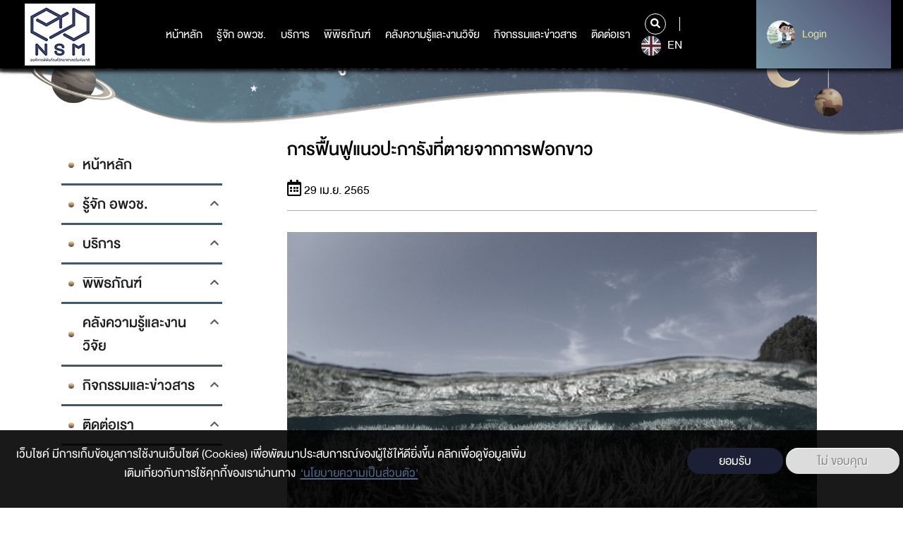

--- FILE ---
content_type: text/html; charset=UTF-8
request_url: https://www.nsm.or.th/nsm/th/node/14324
body_size: 140751
content:
<!DOCTYPE html>
<html lang="th" dir="ltr" prefix="content: http://purl.org/rss/1.0/modules/content/  dc: http://purl.org/dc/terms/  foaf: http://xmlns.com/foaf/0.1/  og: http://ogp.me/ns#  rdfs: http://www.w3.org/2000/01/rdf-schema#  schema: http://schema.org/  sioc: http://rdfs.org/sioc/ns#  sioct: http://rdfs.org/sioc/types#  skos: http://www.w3.org/2004/02/skos/core#  xsd: http://www.w3.org/2001/XMLSchema# ">
  <head>
    <meta charset="utf-8" />
<script async src="https://www.googletagmanager.com/gtag/js?id=UA-4763786-3"></script>
<script>window.dataLayer = window.dataLayer || [];function gtag(){dataLayer.push(arguments)};gtag("js", new Date());gtag("set", "developer_id.dMDhkMT", true);gtag("config", "UA-4763786-3", {"groups":"default","anonymize_ip":true,"page_placeholder":"PLACEHOLDER_page_path"});</script>
<link rel="canonical" href="ปะการังที่มีชีวิตสำคัญอย่างยิ่งกับ polyps [โพลิปส์] หรือสิ่งมีชีวิตขนาดเล็กจำนวนมากที่อยู่อาศัยในปะการัง สาหร่ายที่อาศัยในเนื้อเยื้อของโพลิปมีส่วนสำคัญในการสร้างสีสันสดใสให้กับปะการัง เพราะเมื่อสาหร่ายรับแสงอาทิตย์แล้ว จะสร้างน้ำตาลให้กับตัวเองและกับโพลิปปะการังด้วย เมื่อเกิดการปรับตัวจากน้ำทะเลที่มีอุณหภูมิสูงขึ้น ปะการังขับไล่สาหร่ายที่อาศัยอยู่ในชั้นผิวของตนเองส่งผล ให้ปะการังกลายเป็นสีขาว ปรากฏการณ์นี้เรียกว่า ปะการังฟอกขาว เมื่อ ค.ศ. 2005 ปะการังกว่าครึ่งในแถบทะเลแคริเบียนต้องตายไป จากปรากฏการณ์ปะการังฟอกขาว สาเหตุสำคัญมาจากอุณหภูมิของน้ำทะเลในแถบนั้นเพิ่มสูงขึ้นกว่าเมื่อสองทศวรรษก่อนหน้านั้น แต่อุณหภูมิที่เย็นลงเป็นปัจจัยให้เกิดปะการังฟอกขาวด้วยเช่นกัน ใน 5 ปีต่อมา (ค.ศ.2010) อุณหภูมิของน้ำทะเลที่เย็นลงในแถบฟลอริดาคีย์ส (Florida Keys) ทำให้เกิดสภาวะฟอกขาวและส่งผลให้ ปะการังจำนวนหนึ่งต้องตายไป แต่ก็ใช่ว่าปะการังจะเสียชีวิตโดยฉับพลัน พวกมันคงอยู่รอดในภาวะกดดัน ไม่เพียงเท่านั้น ปลาจำนวนมากที่อาศัยปะการัง ต้องมองหาที่พักพิงที่อุดมแหล่งใหม่ ฉะนั้นแนวปะการังที่ไร้กิจกรรมของฝูงปลาก็ยิ่ง “อับเฉา” จนนำไปสู่ความตายในที่สุด ทิม กอร์ดอน นักชีววิทยาทางทะเลแห่งมหาวิทยาลัยเอ็กซ์เตอร์ สหราชอาณาจักร และทีมงาน ศึกษาถึงอิทธิพลของเสียงในกลุ่มสัตว์ทะเลตลอดแนวปะการังของออสเตรเลีย ทีมงานค้นพบสรรพสำเนียงในปะการังที่มีสุขภาพดี ฉะนั้น เมื่อไร้ซึ่งเสียงของกิจกรรมฝูงปลาแล้ว ปะการังเหล่านั้นสุ่มเสี่ยงต่อความตายอย่างหลีกเลี่ยงไม่ได้ คำถามสำคัญ “หากเราดึงดูดให้ปลากลับมายังปะการังเหล่านั้น จะทำให้ปะการังที่กำลังตายฟื้นคืนชีวิตได้หรือไม่?” กอร์ดอนเก็บปะการังที่ตายจากการฟอกขาว และทำการทดลองด้วยการก่อแนวปะการังขนาดย่อมในเขตเกรท แบริเออร์ ริฟ แบ่งเป็น 3 กลุ่ม กลุ่มหนึ่งให้ฟังเสียงปะการังที่มีชีวิต ซึ่งมีหมู่ปลา กุ้ง และสิ่งมีชีวิตอื่น ๆ อาศัยโดยรอบ อีกกลุ่มหนึ่งให้ฟังเสียงที่แตกต่างไป และกลุ่มสุดท้ายมีเพียงวัสดุที่คล้ายลำโพงแต่ไร้เสียง พบว่าเมื่อครบ 40 วัน มีปลาหลายชนิดตั้งแต่ประเภทกินพืชเป็นอาหาร กินแพลงตอน และประเภทนักล่า เข้ามายังแนวปะการังทดลองในสองกลุ่มแรกไม่แตกต่างกัน สุดท้าย กอร์ดอนชี้ให้เห็นว่า การฟื้นฟูปะการังไม่ใช่ “คทาวิเศษ” ที่จะแก้ปัญหาอย่างยั่งยืน หากเป็นความพยายามของเราทุกคนในการลดปัจจัยที่ส่งผลต่อการเปลี่ยนแปลงภูมิอากาศ นั่นถึงจะเป็นการอนุรักษ์ที่ยั่งยืนกว่า. [คำอธิบายภาพ: ปะการังที่เริ่มฟอกขาวในอินโดนีเซียตะวันออก เกิดจากอุณหภูมิที่เพิ่มสูงขึ้น] [คำอธิบายภาพ: โพลิปส์ปะการังที่เริ่มฟอกขาวในช่องแคบเลมเบห์ อินโดนีเซีย ความเปลี่ยนแปลงจากสภาพแวดล้อมส่งผลให้สาหร่ายที่เป็นแหล่งอาหารสำคัญแยกตัวออกจากปะการัง] ผู้เขียน ชีวสิทธิ์ บุณยเกียรติ ที่มาของแหล่งข้อมูล NOAA, “What is coral bleaching?”, available from https://oceanservice.noaa.gov/facts/coral_bleach.html, accessed on May 6, 2020. Stevens, Alison Pearce. “Healthy coral reef sounds attract fish searching for a home”, available from https://www.sciencenewsforstudents.org/article/healthy-coral-reef-sounds-attract-fish-searching-for-a-home, accessed on May 6, 2020." />
<meta name="description" content="ปะการังที่มีชีวิตสำคัญอย่างยิ่งกับ polyps [โพลิปส์] หรือสิ่งมีชีวิตขนาดเล็กจำนวนมากที่อยู่อาศัยในปะการัง สาหร่ายที่อาศัยในเนื้อเยื้อของโพลิปมีส่วนสำคัญในการสร้างสีสันสดใสให้กับปะการัง" />
<meta name="dcterms.title" content="การฟื้นฟูแนวปะการังที่ตายจากการฟอกขาว" />
<meta name="dcterms.creator" content="NSM_Test" />
<meta name="dcterms.description" content="ปะการังที่มีชีวิตสำคัญอย่างยิ่งกับ polyps [โพลิปส์] หรือสิ่งมีชีวิตขนาดเล็กจำนวนมากที่อยู่อาศัยในปะการัง สาหร่ายที่อาศัยในเนื้อเยื้อของโพลิปมีส่วนสำคัญในการสร้างสีสันสดใสให้กับปะการัง เพราะเมื่อสาหร่ายรับแสงอาทิตย์แล้ว จะสร้างน้ำตาลให้กับตัวเองและกับโพลิปปะการังด้วย เมื่อเกิดการปรับตัวจากน้ำทะเลที่มีอุณหภูมิสูงขึ้น ปะการังขับไล่สาหร่ายที่อาศัยอยู่ในชั้นผิวของตนเองส่งผล ให้ปะการังกลายเป็นสีขาว ปรากฏการณ์นี้เรียกว่า ปะการังฟอกขาว เมื่อ ค.ศ. 2005 ปะการังกว่าครึ่งในแถบทะเลแคริเบียนต้องตายไป จากปรากฏการณ์ปะการังฟอกขาว สาเหตุสำคัญมาจากอุณหภูมิของน้ำทะเลในแถบนั้นเพิ่มสูงขึ้นกว่าเมื่อสองทศวรรษก่อนหน้านั้น แต่อุณหภูมิที่เย็นลงเป็นปัจจัยให้เกิดปะการังฟอกขาวด้วยเช่นกัน ใน 5 ปีต่อมา (ค.ศ.2010) อุณหภูมิของน้ำทะเลที่เย็นลงในแถบฟลอริดาคีย์ส (Florida Keys) ทำให้เกิดสภาวะฟอกขาวและส่งผลให้ ปะการังจำนวนหนึ่งต้องตายไป แต่ก็ใช่ว่าปะการังจะเสียชีวิตโดยฉับพลัน พวกมันคงอยู่รอดในภาวะกดดัน ไม่เพียงเท่านั้น ปลาจำนวนมากที่อาศัยปะการัง ต้องมองหาที่พักพิงที่อุดมแหล่งใหม่ ฉะนั้นแนวปะการังที่ไร้กิจกรรมของฝูงปลาก็ยิ่ง “อับเฉา” จนนำไปสู่ความตายในที่สุด ทิม กอร์ดอน นักชีววิทยาทางทะเลแห่งมหาวิทยาลัยเอ็กซ์เตอร์ สหราชอาณาจักร และทีมงาน ศึกษาถึงอิทธิพลของเสียงในกลุ่มสัตว์ทะเลตลอดแนวปะการังของออสเตรเลีย ทีมงานค้นพบสรรพสำเนียงในปะการังที่มีสุขภาพดี ฉะนั้น เมื่อไร้ซึ่งเสียงของกิจกรรมฝูงปลาแล้ว ปะการังเหล่านั้นสุ่มเสี่ยงต่อความตายอย่างหลีกเลี่ยงไม่ได้ คำถามสำคัญ “หากเราดึงดูดให้ปลากลับมายังปะการังเหล่านั้น จะทำให้ปะการังที่กำลังตายฟื้นคืนชีวิตได้หรือไม่?” กอร์ดอนเก็บปะการังที่ตายจากการฟอกขาว และทำการทดลองด้วยการก่อแนวปะการังขนาดย่อมในเขตเกรท แบริเออร์ ริฟ แบ่งเป็น 3 กลุ่ม กลุ่มหนึ่งให้ฟังเสียงปะการังที่มีชีวิต ซึ่งมีหมู่ปลา กุ้ง และสิ่งมีชีวิตอื่น ๆ อาศัยโดยรอบ อีกกลุ่มหนึ่งให้ฟังเสียงที่แตกต่างไป และกลุ่มสุดท้ายมีเพียงวัสดุที่คล้ายลำโพงแต่ไร้เสียง พบว่าเมื่อครบ 40 วัน มีปลาหลายชนิดตั้งแต่ประเภทกินพืชเป็นอาหาร กินแพลงตอน และประเภทนักล่า เข้ามายังแนวปะการังทดลองในสองกลุ่มแรกไม่แตกต่างกัน สุดท้าย กอร์ดอนชี้ให้เห็นว่า การฟื้นฟูปะการังไม่ใช่ “คทาวิเศษ” ที่จะแก้ปัญหาอย่างยั่งยืน หากเป็นความพยายามของเราทุกคนในการลดปัจจัยที่ส่งผลต่อการเปลี่ยนแปลงภูมิอากาศ นั่นถึงจะเป็นการอนุรักษ์ที่ยั่งยืนกว่า. [คำอธิบายภาพ: ปะการังที่เริ่มฟอกขาวในอินโดนีเซียตะวันออก เกิดจากอุณหภูมิที่เพิ่มสูงขึ้น] [คำอธิบายภาพ: โพลิปส์ปะการังที่เริ่มฟอกขาวในช่องแคบเลมเบห์ อินโดนีเซีย ความเปลี่ยนแปลงจากสภาพแวดล้อมส่งผลให้สาหร่ายที่เป็นแหล่งอาหารสำคัญแยกตัวออกจากปะการัง] ผู้เขียน ชีวสิทธิ์ บุณยเกียรติ ที่มาของแหล่งข้อมูล NOAA, “What is coral bleaching?”, available from https://oceanservice.noaa.gov/facts/coral_bleach.html, accessed on May 6, 2020. Stevens, Alison Pearce. “Healthy coral reef sounds attract fish searching for a home”, available from https://www.sciencenewsforstudents.org/article/healthy-coral-reef-sounds-attract-fish-searching-for-a-home, accessed on May 6, 2020." />
<meta name="dcterms.publisher" content="www.nsm.or.th/nsm/th" />
<meta name="dcterms.date" content="ศ, 04/29/2022 - 19:09" />
<meta name="dcterms.identifier" content="14324" />
<meta name="dcterms.source" content="https://www.nsm.or.th/nsm/th/node/14324" />
<meta name="dcterms.relation" content="ข่าววิทย์" />
<meta property="og:site_name" content="nsm" />
<meta property="og:url" content="https://www.nsm.or.th/nsm/th/node/14324" />
<meta property="og:title" content="การฟื้นฟูแนวปะการังที่ตายจากการฟอกขาว" />
<meta property="og:description" content="ปะการังที่มีชีวิตสำคัญอย่างยิ่งกับ polyps [โพลิปส์] หรือสิ่งมีชีวิตขนาดเล็กจำนวนมากที่อยู่อาศัยในปะการัง สาหร่ายที่อาศัยในเนื้อเยื้อของโพลิปมีส่วนสำคัญในการสร้างสีสันสดใสให้กับปะการัง" />
<meta property="og:image" content="https://www.nsm.or.th/nsm/sites/default/files/2022-04/1_180.jpg" />
<meta name="Generator" content="Drupal 9 (https://www.drupal.org)" />
<meta name="MobileOptimized" content="width" />
<meta name="HandheldFriendly" content="true" />
<meta name="viewport" content="width=device-width, initial-scale=1.0" />
<style>div#sliding-popup, div#sliding-popup .eu-cookie-withdraw-banner, .eu-cookie-withdraw-tab {background: #0779bf} div#sliding-popup.eu-cookie-withdraw-wrapper { background: transparent; } #sliding-popup h1, #sliding-popup h2, #sliding-popup h3, #sliding-popup p, #sliding-popup label, #sliding-popup div, .eu-cookie-compliance-more-button, .eu-cookie-compliance-secondary-button, .eu-cookie-withdraw-tab { color: #ffffff;} .eu-cookie-withdraw-tab { border-color: #ffffff;}</style>
<link rel="shortcut icon" href="/nsm/sites/default/files/favicon.ico" type="image/vnd.microsoft.icon" />
<link rel="alternate" hreflang="th" href="https://www.nsm.or.th/nsm/th/node/14324" />
<link rel="revision" href="https://www.nsm.or.th/nsm/th/node/14324" />

    <title>การฟื้นฟูแนวปะการังที่ตายจากการฟอกขาว | nsm</title>
    <link rel="stylesheet" media="all" href="/nsm/core/themes/stable/css/system/components/ajax-progress.module.css?t4ov26" />
<link rel="stylesheet" media="all" href="/nsm/core/themes/stable/css/system/components/align.module.css?t4ov26" />
<link rel="stylesheet" media="all" href="/nsm/core/themes/stable/css/system/components/autocomplete-loading.module.css?t4ov26" />
<link rel="stylesheet" media="all" href="/nsm/core/themes/stable/css/system/components/fieldgroup.module.css?t4ov26" />
<link rel="stylesheet" media="all" href="/nsm/core/themes/stable/css/system/components/container-inline.module.css?t4ov26" />
<link rel="stylesheet" media="all" href="/nsm/core/themes/stable/css/system/components/clearfix.module.css?t4ov26" />
<link rel="stylesheet" media="all" href="/nsm/core/themes/stable/css/system/components/details.module.css?t4ov26" />
<link rel="stylesheet" media="all" href="/nsm/core/themes/stable/css/system/components/hidden.module.css?t4ov26" />
<link rel="stylesheet" media="all" href="/nsm/core/themes/stable/css/system/components/item-list.module.css?t4ov26" />
<link rel="stylesheet" media="all" href="/nsm/core/themes/stable/css/system/components/js.module.css?t4ov26" />
<link rel="stylesheet" media="all" href="/nsm/core/themes/stable/css/system/components/nowrap.module.css?t4ov26" />
<link rel="stylesheet" media="all" href="/nsm/core/themes/stable/css/system/components/position-container.module.css?t4ov26" />
<link rel="stylesheet" media="all" href="/nsm/core/themes/stable/css/system/components/progress.module.css?t4ov26" />
<link rel="stylesheet" media="all" href="/nsm/core/themes/stable/css/system/components/reset-appearance.module.css?t4ov26" />
<link rel="stylesheet" media="all" href="/nsm/core/themes/stable/css/system/components/resize.module.css?t4ov26" />
<link rel="stylesheet" media="all" href="/nsm/core/themes/stable/css/system/components/sticky-header.module.css?t4ov26" />
<link rel="stylesheet" media="all" href="/nsm/core/themes/stable/css/system/components/system-status-counter.css?t4ov26" />
<link rel="stylesheet" media="all" href="/nsm/core/themes/stable/css/system/components/system-status-report-counters.css?t4ov26" />
<link rel="stylesheet" media="all" href="/nsm/core/themes/stable/css/system/components/system-status-report-general-info.css?t4ov26" />
<link rel="stylesheet" media="all" href="/nsm/core/themes/stable/css/system/components/tabledrag.module.css?t4ov26" />
<link rel="stylesheet" media="all" href="/nsm/core/themes/stable/css/system/components/tablesort.module.css?t4ov26" />
<link rel="stylesheet" media="all" href="/nsm/core/themes/stable/css/system/components/tree-child.module.css?t4ov26" />
<link rel="stylesheet" media="all" href="/nsm/modules/contrib/poll/css/poll.base.css?t4ov26" />
<link rel="stylesheet" media="all" href="/nsm/modules/contrib/poll/css/poll.theme.css?t4ov26" />
<link rel="stylesheet" media="all" href="/nsm/core/themes/stable/css/views/views.module.css?t4ov26" />
<link rel="stylesheet" media="all" href="/nsm/core/themes/stable/css/media/oembed.formatter.css?t4ov26" />
<link rel="stylesheet" media="all" href="/nsm/core/themes/stable/css/filter/filter.caption.css?t4ov26" />
<link rel="stylesheet" media="all" href="/nsm/core/themes/stable/css/media/filter.caption.css?t4ov26" />
<link rel="stylesheet" media="all" href="/nsm/modules/contrib/eu_cookie_compliance/css/eu_cookie_compliance.css?t4ov26" />
<link rel="stylesheet" media="all" href="/nsm/modules/contrib/social_media/css/social_media.css?t4ov26" />
<link rel="stylesheet" media="all" href="/nsm/core/themes/stable/css/core/assets/vendor/normalize-css/normalize.css?t4ov26" />
<link rel="stylesheet" media="all" href="/nsm/core/themes/stable/css/core/normalize-fixes.css?t4ov26" />
<link rel="stylesheet" media="all" href="/nsm/core/themes/classy/css/components/action-links.css?t4ov26" />
<link rel="stylesheet" media="all" href="/nsm/core/themes/classy/css/components/breadcrumb.css?t4ov26" />
<link rel="stylesheet" media="all" href="/nsm/core/themes/classy/css/components/button.css?t4ov26" />
<link rel="stylesheet" media="all" href="/nsm/core/themes/classy/css/components/collapse-processed.css?t4ov26" />
<link rel="stylesheet" media="all" href="/nsm/core/themes/classy/css/components/container-inline.css?t4ov26" />
<link rel="stylesheet" media="all" href="/nsm/core/themes/classy/css/components/details.css?t4ov26" />
<link rel="stylesheet" media="all" href="/nsm/core/themes/classy/css/components/exposed-filters.css?t4ov26" />
<link rel="stylesheet" media="all" href="/nsm/core/themes/classy/css/components/field.css?t4ov26" />
<link rel="stylesheet" media="all" href="/nsm/core/themes/classy/css/components/form.css?t4ov26" />
<link rel="stylesheet" media="all" href="/nsm/core/themes/classy/css/components/icons.css?t4ov26" />
<link rel="stylesheet" media="all" href="/nsm/core/themes/classy/css/components/inline-form.css?t4ov26" />
<link rel="stylesheet" media="all" href="/nsm/core/themes/classy/css/components/item-list.css?t4ov26" />
<link rel="stylesheet" media="all" href="/nsm/core/themes/classy/css/components/link.css?t4ov26" />
<link rel="stylesheet" media="all" href="/nsm/core/themes/classy/css/components/links.css?t4ov26" />
<link rel="stylesheet" media="all" href="/nsm/core/themes/classy/css/components/menu.css?t4ov26" />
<link rel="stylesheet" media="all" href="/nsm/core/themes/classy/css/components/more-link.css?t4ov26" />
<link rel="stylesheet" media="all" href="/nsm/core/themes/classy/css/components/pager.css?t4ov26" />
<link rel="stylesheet" media="all" href="/nsm/core/themes/classy/css/components/tabledrag.css?t4ov26" />
<link rel="stylesheet" media="all" href="/nsm/core/themes/classy/css/components/tableselect.css?t4ov26" />
<link rel="stylesheet" media="all" href="/nsm/core/themes/classy/css/components/tablesort.css?t4ov26" />
<link rel="stylesheet" media="all" href="/nsm/core/themes/classy/css/components/tabs.css?t4ov26" />
<link rel="stylesheet" media="all" href="/nsm/core/themes/classy/css/components/textarea.css?t4ov26" />
<link rel="stylesheet" media="all" href="/nsm/core/themes/classy/css/components/ui-dialog.css?t4ov26" />
<link rel="stylesheet" media="all" href="/nsm/core/themes/classy/css/components/messages.css?t4ov26" />
<link rel="stylesheet" media="all" href="/nsm/themes/custom/nsm_theme/css/main.css?t4ov26" />
<link rel="stylesheet" media="all" href="/nsm/themes/custom/nsm_theme/css/style.css?t4ov26" />

    

<!-- Start of HubSpot Embed Code -->
<script type="text/javascript" id="hs-script-loader" async defer src="//js.hs-scripts.com/21157089.js"></script>
<!-- End of HubSpot Embed Code -->
<!-- Google tag (gtag.js) -->
<script async src="https://www.googletagmanager.com/gtag/js?id=G-9NHCEJMJW6"></script>
<script>
  window.dataLayer = window.dataLayer || [];
  function gtag(){dataLayer.push(arguments);}
  gtag('js', new Date());

  gtag('config', 'G-9NHCEJMJW6');
</script>

<!-- Facebook Pixel Code -->
<script>
!function(f,b,e,v,n,t,s)
{if(f.fbq)return;n=f.fbq=function(){n.callMethod?
n.callMethod.apply(n,arguments):n.queue.push(arguments)};
if(!f._fbq)f._fbq=n;n.push=n;n.loaded=!0;n.version='2.0';
n.queue=[];t=b.createElement(e);t.async=!0;
t.src=v;s=b.getElementsByTagName(e)[0];
s.parentNode.insertBefore(t,s)}(window,document,'script',
'https://connect.facebook.net/en_US/fbevents.js');
fbq('init', '969819957832720'); 
fbq('track', 'PageView');
</script>
<noscript>
<img height="1" width="1" 
src="https://www.facebook.com/tr?id=969819957832720&ev=PageView
&noscript=1"/>
</noscript>
<!-- End Facebook Pixel Code -->

  </head>
  <body class="path-node page-node-type-article node-14324">
<!-- Messenger ปลั๊กอินแชท Code -->
<div id="fb-root"></div>

<!-- Your ปลั๊กอินแชท code -->
<div id="fb-customer-chat" class="fb-customerchat">
</div>

<script>
var chatbox = document.getElementById('fb-customer-chat');
chatbox.setAttribute("page_id", "124655640903463");
chatbox.setAttribute("attribution", "biz_inbox");

window.fbAsyncInit = function() {
FB.init({
xfbml : true,
version : 'v12.0'
});
};

(function(d, s, id) {
var js, fjs = d.getElementsByTagName(s)[0];
if (d.getElementById(id)) return;
js = d.createElement(s); js.id = id;
js.src = 'https://connect.facebook.net/th_TH/sdk/xfbml.customerchat.js';
fjs.parentNode.insertBefore(js, fjs);
}(document, 'script', 'facebook-jssdk'));
</script>
      <header class="bgnav">
	<div class="container-fluid">
		<div class="row">
			<div class="col-4 col-md-2 logo">
				<a href="https://www.nsm.or.th/nsm/th">

  <img src="/nsm/sites/default/files/2022-06/01%20NSM_LOGO_%E0%B9%84%E0%B8%9F%E0%B8%A5%E0%B9%8C%E0%B8%AB%E0%B8%A5%E0%B8%B1%E0%B8%81%20%E0%B9%81%E0%B8%9A%E0%B8%9A%E0%B8%9E%E0%B8%B7%E0%B9%89%E0%B8%99%E0%B8%AB%E0%B8%A5%E0%B8%B1%E0%B8%87%E0%B8%82%E0%B8%B2%E0%B8%A7_0.png" width="" height="" alt="" loading="lazy" typeof="foaf:Image" />




























 























  

</a>
			</div>
			<nav class="col-4 col-md-7 col-xl-8 mainnav">
				<ul>
					


	<li  data-check-leftmenu="1">
		<a href="/nsm/index.php/th" title="หน้าหลัก" data-drupal-link-system-path="&lt;front&gt;">หน้าหลัก</a>
			</li>
	<li   class="hassub"  data-check-leftmenu="1">
		<a href="" title="รู้จักอพวช">รู้จัก อพวช.</a>
					<div class="submenu">
				<div class="container">
					<div class="row">
						<div class="col-12 col-md-2 col-lg-2 border_submenu">
							<h1>รู้จัก อพวช.</h1>
						</div>
						<div class="col-12 col-md-7 col-lg-7 border_ulmenu">
							<ul>
																											<li class="smhassub">
																																																							<a href="#submenu1" class="" data-link="/nsm/index.php/th" onclick="linkLv2('/nsm/index.php/th')">เกี่ยวกับเรา</a>
										</li>
																																				<li class="smhassub">
																																																							<a href="#submenu2" class="" data-link="" onclick="linkLv2('')">โครงสร้างองค์กร</a>
										</li>
																																				<li class="smhassub">
																																																							<a href="#submenu3" class="" data-link="" onclick="linkLv2('')">นโยบายและมาตรฐาน</a>
										</li>
																																				<li class="smhassub">
																																																							<a href="#submenu4" class="" data-link="" onclick="linkLv2('')">การดำเนินงาน</a>
										</li>
																																				<li class="smhassub">
																																																							<a href="#submenu5" class="" data-link="/nsm/index.php/th" onclick="linkLv2('/nsm/index.php/th')">กฎ ระเบียบ ข้อบังคับ</a>
										</li>
																								</ul>
																								<ul class="mega_submenu" id="submenu1">
																					<li>
												<a href="/nsm/index.php/th/about-us/corporate-information">วิสัยทัศน์/พันธกิจ/ค่านิยม</a>
											</li>
																					<li>
												<a href="/nsm/index.php/th/about-us/history">ความเป็นมา</a>
											</li>
																					<li>
												<a href="/nsm/index.php/th/%E0%B8%95%E0%B8%A3%E0%B8%B2%E0%B8%AA%E0%B8%B1%E0%B8%8D%E0%B8%A5%E0%B8%B1%E0%B8%81%E0%B8%A9%E0%B8%93%E0%B9%8C%20%2818%29">ตราสัญลักษณ์ อพวช.</a>
											</li>
																					<li>
												<a href="/nsm/index.php/th/%E0%B8%97%E0%B8%B5%E0%B9%88%E0%B8%95%E0%B8%B1%E0%B9%89%E0%B8%87%E0%B8%AA%E0%B8%B3%E0%B8%99%E0%B8%B1%E0%B8%81%E0%B8%87%E0%B8%B2%E0%B8%99">ที่ตั้งสำนักงาน</a>
											</li>
																			</ul>
																	<ul class="mega_submenu" id="submenu2">
																					<li>
												<a href="/nsm/index.php/th/executive">ผู้บริหาร</a>
											</li>
																					<li>
												<a href="/nsm/index.php/th/about-us/organization-chart2.html">โครงสร้างองค์กร</a>
											</li>
																					<li>
												<a href="/nsm/index.php/th/board">คณะกรรมการ</a>
											</li>
																					<li>
												<a href="/nsm/index.php/th/organization/role">อำนาจหน้าที่ ความรับผิดชอบ คณะกรรมการ</a>
											</li>
																			</ul>
																	<ul class="mega_submenu" id="submenu3">
																					<li>
												<a href="/nsm/index.php/th/%E0%B8%81%E0%B8%B2%E0%B8%A3%E0%B9%81%E0%B8%96%E0%B8%A5%E0%B8%87%E0%B8%97%E0%B8%B4%E0%B8%A8%E0%B8%97%E0%B8%B2%E0%B8%87%E0%B9%81%E0%B8%A5%E0%B8%B0%E0%B8%99%E0%B9%82%E0%B8%A2%E0%B8%9A%E0%B8%B2%E0%B8%A2%E0%B8%81%E0%B8%B2%E0%B8%A3%E0%B8%94%E0%B8%B3%E0%B9%80%E0%B8%99%E0%B8%B4%E0%B8%99%E0%B8%87%E0%B8%B2%E0%B8%99%20%E0%B8%AD%E0%B8%87%E0%B8%84%E0%B9%8C%E0%B8%81%E0%B8%B2%E0%B8%A3%E0%B8%9E%E0%B8%B4%E0%B8%9E%E0%B8%B4%E0%B8%98%E0%B8%A0%E0%B8%B1%E0%B8%93%E0%B8%91%E0%B9%8C%E0%B8%A7%E0%B8%B4%E0%B8%97%E0%B8%A2%E0%B8%B2%E0%B8%A8%E0%B8%B2%E0%B8%AA%E0%B8%95%E0%B8%A3%E0%B9%8C%E0%B9%81%E0%B8%AB%E0%B9%88%E0%B8%87%E0%B8%8A%E0%B8%B2%E0%B8%95%E0%B8%B4%20%2819%29">การแถลงทิศทางและนโยบายการดำเนินงาน องค์การพิพิธภัณฑ์วิทยาศาสตร์แห่งชาติ</a>
											</li>
																					<li>
												<a href="/nsm/index.php/th/list-download/enterprise-plan">แผนวิสาหกิจ</a>
											</li>
																					<li>
												<a href="/nsm/index.php/th/list-download/actionplan">แผนปฏิบัติการ อพวช.</a>
											</li>
																					<li>
												<a href="/nsm/index.php/th/%E0%B8%99%E0%B9%82%E0%B8%A2%E0%B8%9A%E0%B8%B2%E0%B8%A2%E0%B8%84%E0%B8%A7%E0%B8%B2%E0%B8%A1%E0%B9%80%E0%B8%9B%E0%B9%87%E0%B8%99%E0%B8%AA%E0%B9%88%E0%B8%A7%E0%B8%99%E0%B8%95%E0%B8%B1%E0%B8%A7">นโยบายความเป็นส่วนตัว</a>
											</li>
																					<li>
												<a href="https://www.nsm.or.th/nsm/hidden-show/ita-mainmenu2">การเปิดเผยข้อมูลองค์กรและการกำกับดูแลที่ดี</a>
											</li>
																					<li>
												<a href="/nsm/index.php/th/Sustainability%20Policy">นโยบายและแนวทางการพัฒนาความยั่งยืนขององค์การพิพิธภัณฑ์วิทยาศาสตร์แห่งชาติ</a>
											</li>
																					<li>
												<a href="/nsm/index.php/th/hidden-show/Document2">การกำกับดูแลด้านดิจิทัล</a>
											</li>
																					<li>
												<a href="/nsm/index.php/th/scm">การมุ่งเน้นผู้มีส่วนได้ส่วนเสียและลูกค้า</a>
											</li>
																					<li>
												<a href="/nsm/index.php/th/BusinessContinuityPlan">แผนบริหารความต่อเนื่องทางธุรกิจ อพวช.</a>
											</li>
																					<li>
												<a href="/nsm/index.php/th/ContactNSM">ประกาศ อพวช. การปฏิบัติราชการทางอิเล็กทรอนิกส์</a>
											</li>
																					<li>
												<a href="https://www.nsm.or.th/nsm/hidden-show/Document3">นโยบายและแนวปฏิบัติด้านสิทธิมนุษยชน</a>
											</li>
																			</ul>
																	<ul class="mega_submenu" id="submenu4">
																					<li>
												<a href="https://web2.nsm.or.th/nsm/about-us/budget.html">รายงานผลการเบิกจ่ายงบประมาณ</a>
											</li>
																					<li>
												<a href="https://www.nsm.or.th/nsm/th/list-download/annual-report">รายงานประจำปี</a>
											</li>
																					<li>
												<a href="https://web2.nsm.or.th/nsm/about-us/indicator.html">ผลการดำเนินงานตามแผนปฏิบัติการ</a>
											</li>
																					<li>
												<a href="/nsm/index.php/th/list-download/annual-report-of-the-audit-committee">รายงานสรุปผลการปฏิบัติงานของคกก.ตรวจสอบ</a>
											</li>
																					<li>
												<a href="/nsm/index.php/th/investment%20projects">โครงการลงทุนที่สำคัญ ของ อพวช.</a>
											</li>
																					<li>
												<a href="http://anti-corruption.nsm.or.th/">ศูนย์ปฏิบัติการต่อต้านการทุจริต (ศปท.อพวช.)</a>
											</li>
																					<li>
												<a href="/nsm/index.php/th/about-us/nsminternalcontrol.html">แผนบริหารความเสี่ยงและควบคุมภายใน อพวช.</a>
											</li>
																					<li>
												<a href="/nsm/index.php/th/operation/CSR">รายงานผลการดำเนินงาน CSR</a>
											</li>
																			</ul>
																	<ul class="mega_submenu" id="submenu5">
																					<li>
												<a href="/nsm/index.php/th/about-us/ordinance.html">พระราชกฤษฎีกา</a>
											</li>
																			</ul>
																					</div>
						<div class="col-12 col-md-3 col-lg-3 img_submenu">
													</div>
					</div>
				</div>
			</div>
			</li>
	<li   class="hassub"  data-check-leftmenu="1">
		<a href="/nsm/index.php/th" data-drupal-link-system-path="&lt;front&gt;">บริการ</a>
					<div class="submenu">
				<div class="container">
					<div class="row">
						<div class="col-12 col-md-2 col-lg-2 border_submenu">
							<h1>บริการ</h1>
						</div>
						<div class="col-12 col-md-7 col-lg-7 border_ulmenu">
							<ul>
																											<li class="smhassub">
																																																							<a href="#submenu6" class="" data-link="" onclick="linkLv2('')">เยี่ยมชม(จองเข้าชม)</a>
										</li>
																																				<li class="smhassub">
																																																							<a href="#submenu7" class="" data-link="" onclick="linkLv2('')">คาราวานวิทยาศาสตร์</a>
										</li>
																																				<li class="item-link-2">
											<a href="https://www.nsm.or.th/nsm/th/node/44945">บริการนิทรรศการเคลื่อนที่ (Traveling Exhibition Service)</a>
										</li>
																																				<li class="item-link-2">
											<a href="/nsm/index.php/th/NSM-Academy" data-drupal-link-system-path="node/2469">บริการวิชาการชุดนิทรรศการและตัวอย่างสัตว์สตัฟฟ์</a>
										</li>
																																				<li class="smhassub">
																																																							<a href="#submenu8" class="" data-link="" onclick="linkLv2('')">หลักสูตรอบรม (NSM Academy)</a>
										</li>
																																				<li class="item-link-2">
											<a href="https://www.nsm.or.th/nsm/th/node/13927">สมาชิก อพวช.</a>
										</li>
																																				<li class="item-link-2">
											<a href="https://www.nsmscienceshop.com/">NSMScienceShop</a>
										</li>
																																				<li class="smhassub">
																																																							<a href="#submenu9" class="" data-link="" onclick="linkLv2('')">สิ่งอำนวยความสะดวก</a>
										</li>
																																				<li class="item-link-2">
											<a href="/nsm/index.php/th/list-download/Program" data-drupal-link-system-path="taxonomy/term/132">โปรแกรมสำหรับโรงเรียน</a>
										</li>
																																				<li class="smhassub">
																																																							<a href="#submenu10" class="" data-link="" onclick="linkLv2('')">ร่วมสนับสนุนกิจกรรม</a>
										</li>
																																				<li class="item-link-2">
											<a href="/nsm/index.php/th/hidden-show/faq" data-drupal-link-system-path="taxonomy/term/44">คำถามที่พบบ่อยFAQ</a>
										</li>
																																				<li class="item-link-2">
											<a href="/nsm/index.php/th/service/rss" data-drupal-link-system-path="node/31">บริการ RSS</a>
										</li>
																																				<li class="item-link-2">
											<a href="/nsm/index.php/th/photo-gallery" data-drupal-link-system-path="photo-gallery">Photo Gallery</a>
										</li>
																								</ul>
																								<ul class="mega_submenu" id="submenu1">
																					<li>
												<a href="/nsm/index.php/th/about-us/corporate-information">วิสัยทัศน์/พันธกิจ/ค่านิยม</a>
											</li>
																					<li>
												<a href="/nsm/index.php/th/about-us/history">ความเป็นมา</a>
											</li>
																					<li>
												<a href="/nsm/index.php/th/%E0%B8%95%E0%B8%A3%E0%B8%B2%E0%B8%AA%E0%B8%B1%E0%B8%8D%E0%B8%A5%E0%B8%B1%E0%B8%81%E0%B8%A9%E0%B8%93%E0%B9%8C%20%2818%29">ตราสัญลักษณ์ อพวช.</a>
											</li>
																					<li>
												<a href="/nsm/index.php/th/%E0%B8%97%E0%B8%B5%E0%B9%88%E0%B8%95%E0%B8%B1%E0%B9%89%E0%B8%87%E0%B8%AA%E0%B8%B3%E0%B8%99%E0%B8%B1%E0%B8%81%E0%B8%87%E0%B8%B2%E0%B8%99">ที่ตั้งสำนักงาน</a>
											</li>
																			</ul>
																	<ul class="mega_submenu" id="submenu2">
																					<li>
												<a href="/nsm/index.php/th/executive">ผู้บริหาร</a>
											</li>
																					<li>
												<a href="/nsm/index.php/th/about-us/organization-chart2.html">โครงสร้างองค์กร</a>
											</li>
																					<li>
												<a href="/nsm/index.php/th/board">คณะกรรมการ</a>
											</li>
																					<li>
												<a href="/nsm/index.php/th/organization/role">อำนาจหน้าที่ ความรับผิดชอบ คณะกรรมการ</a>
											</li>
																			</ul>
																	<ul class="mega_submenu" id="submenu3">
																					<li>
												<a href="/nsm/index.php/th/%E0%B8%81%E0%B8%B2%E0%B8%A3%E0%B9%81%E0%B8%96%E0%B8%A5%E0%B8%87%E0%B8%97%E0%B8%B4%E0%B8%A8%E0%B8%97%E0%B8%B2%E0%B8%87%E0%B9%81%E0%B8%A5%E0%B8%B0%E0%B8%99%E0%B9%82%E0%B8%A2%E0%B8%9A%E0%B8%B2%E0%B8%A2%E0%B8%81%E0%B8%B2%E0%B8%A3%E0%B8%94%E0%B8%B3%E0%B9%80%E0%B8%99%E0%B8%B4%E0%B8%99%E0%B8%87%E0%B8%B2%E0%B8%99%20%E0%B8%AD%E0%B8%87%E0%B8%84%E0%B9%8C%E0%B8%81%E0%B8%B2%E0%B8%A3%E0%B8%9E%E0%B8%B4%E0%B8%9E%E0%B8%B4%E0%B8%98%E0%B8%A0%E0%B8%B1%E0%B8%93%E0%B8%91%E0%B9%8C%E0%B8%A7%E0%B8%B4%E0%B8%97%E0%B8%A2%E0%B8%B2%E0%B8%A8%E0%B8%B2%E0%B8%AA%E0%B8%95%E0%B8%A3%E0%B9%8C%E0%B9%81%E0%B8%AB%E0%B9%88%E0%B8%87%E0%B8%8A%E0%B8%B2%E0%B8%95%E0%B8%B4%20%2819%29">การแถลงทิศทางและนโยบายการดำเนินงาน องค์การพิพิธภัณฑ์วิทยาศาสตร์แห่งชาติ</a>
											</li>
																					<li>
												<a href="/nsm/index.php/th/list-download/enterprise-plan">แผนวิสาหกิจ</a>
											</li>
																					<li>
												<a href="/nsm/index.php/th/list-download/actionplan">แผนปฏิบัติการ อพวช.</a>
											</li>
																					<li>
												<a href="/nsm/index.php/th/%E0%B8%99%E0%B9%82%E0%B8%A2%E0%B8%9A%E0%B8%B2%E0%B8%A2%E0%B8%84%E0%B8%A7%E0%B8%B2%E0%B8%A1%E0%B9%80%E0%B8%9B%E0%B9%87%E0%B8%99%E0%B8%AA%E0%B9%88%E0%B8%A7%E0%B8%99%E0%B8%95%E0%B8%B1%E0%B8%A7">นโยบายความเป็นส่วนตัว</a>
											</li>
																					<li>
												<a href="https://www.nsm.or.th/nsm/hidden-show/ita-mainmenu2">การเปิดเผยข้อมูลองค์กรและการกำกับดูแลที่ดี</a>
											</li>
																					<li>
												<a href="/nsm/index.php/th/Sustainability%20Policy">นโยบายและแนวทางการพัฒนาความยั่งยืนขององค์การพิพิธภัณฑ์วิทยาศาสตร์แห่งชาติ</a>
											</li>
																					<li>
												<a href="/nsm/index.php/th/hidden-show/Document2">การกำกับดูแลด้านดิจิทัล</a>
											</li>
																					<li>
												<a href="/nsm/index.php/th/scm">การมุ่งเน้นผู้มีส่วนได้ส่วนเสียและลูกค้า</a>
											</li>
																					<li>
												<a href="/nsm/index.php/th/BusinessContinuityPlan">แผนบริหารความต่อเนื่องทางธุรกิจ อพวช.</a>
											</li>
																					<li>
												<a href="/nsm/index.php/th/ContactNSM">ประกาศ อพวช. การปฏิบัติราชการทางอิเล็กทรอนิกส์</a>
											</li>
																					<li>
												<a href="https://www.nsm.or.th/nsm/hidden-show/Document3">นโยบายและแนวปฏิบัติด้านสิทธิมนุษยชน</a>
											</li>
																			</ul>
																	<ul class="mega_submenu" id="submenu4">
																					<li>
												<a href="https://web2.nsm.or.th/nsm/about-us/budget.html">รายงานผลการเบิกจ่ายงบประมาณ</a>
											</li>
																					<li>
												<a href="https://www.nsm.or.th/nsm/th/list-download/annual-report">รายงานประจำปี</a>
											</li>
																					<li>
												<a href="https://web2.nsm.or.th/nsm/about-us/indicator.html">ผลการดำเนินงานตามแผนปฏิบัติการ</a>
											</li>
																					<li>
												<a href="/nsm/index.php/th/list-download/annual-report-of-the-audit-committee">รายงานสรุปผลการปฏิบัติงานของคกก.ตรวจสอบ</a>
											</li>
																					<li>
												<a href="/nsm/index.php/th/investment%20projects">โครงการลงทุนที่สำคัญ ของ อพวช.</a>
											</li>
																					<li>
												<a href="http://anti-corruption.nsm.or.th/">ศูนย์ปฏิบัติการต่อต้านการทุจริต (ศปท.อพวช.)</a>
											</li>
																					<li>
												<a href="/nsm/index.php/th/about-us/nsminternalcontrol.html">แผนบริหารความเสี่ยงและควบคุมภายใน อพวช.</a>
											</li>
																					<li>
												<a href="/nsm/index.php/th/operation/CSR">รายงานผลการดำเนินงาน CSR</a>
											</li>
																			</ul>
																	<ul class="mega_submenu" id="submenu5">
																					<li>
												<a href="/nsm/index.php/th/about-us/ordinance.html">พระราชกฤษฎีกา</a>
											</li>
																			</ul>
																	<ul class="mega_submenu" id="submenu6">
																					<li>
												<a href="/nsm/index.php/th/booking">การจองเข้าชม</a>
											</li>
																					<li>
												<a href="/nsm/index.php/th/close-open">เวลาเปิด – ปิด</a>
											</li>
																					<li>
												<a href="/nsm/index.php/th/visit/price">อัตราเข้าชม</a>
											</li>
																					<li>
												<a href="/nsm/index.php/th/visit/travel">การเดินทาง</a>
											</li>
																					<li>
												<a href="/nsm/index.php/th/visit/dormitory">หอพัก</a>
											</li>
																					<li>
												<a href="/nsm/index.php/th/visit/food">อาหาร</a>
											</li>
																					<li>
												<a href="/nsm/index.php/th/visit/parking-depository">ที่จอดรถ-บริการฝากของ</a>
											</li>
																					<li>
												<a href="/nsm/index.php/th/visit/procedure">ข้อปฎิบัติการเข้าชม</a>
											</li>
																			</ul>
																	<ul class="mega_submenu" id="submenu7">
																					<li>
												<a href="/nsm/index.php/th/event/external-activities/science-caravan.html">คาราวานวิทยาศาสตร์สู่ภูมิภาค (สายสีชมพู)</a>
											</li>
																					<li>
												<a href="/nsm/index.php/th/event/external-activities/science-school-far-caravan.html">คาราวานวิทยาศาสตร์สู่พื้นที่ห่างไกล (สายสีแดง)</a>
											</li>
																					<li>
												<a href="/nsm/index.php/th/event/external-activities/%E0%B8%84%E0%B8%B2%E0%B8%A3%E0%B8%B2%E0%B8%A7%E0%B8%B2%E0%B8%99%E0%B8%A7%E0%B8%B4%E0%B8%97%E0%B8%A2%E0%B8%B2%E0%B8%A8%E0%B8%B2%E0%B8%AA%E0%B8%95%E0%B8%A3%E0%B9%8C%E0%B8%AA%E0%B8%B2%E0%B8%A2%E0%B8%AD%E0%B8%B2%E0%B8%8A%E0%B8%B5%E0%B8%9E.html">คาราวานวิทยาศาสตร์สายอาชีพ (สายสีน้าเงิน)</a>
											</li>
																					<li>
												<a href="/nsm/index.php/th/event/external-activities/science-express.html">คาราวานวิทยาศาสตร์สู่ชุมชน (สายสีส้ม)</a>
											</li>
																			</ul>
																	<ul class="mega_submenu" id="submenu8">
																					<li>
												<a href="https://academy.nsm.or.th/">หลักสูตรอบรม Professional Development</a>
											</li>
																					<li>
												<a href="http://www.plearnscience.com/">หลักสูตรออนไลน์ Plearn Science </a>
											</li>
																			</ul>
																	<ul class="mega_submenu" id="submenu9">
																					<li>
												<a href="/nsm/index.php/th/service/dorm">พื้นที่ให้เช่า</a>
											</li>
																					<li>
												<a href="/nsm/index.php/th/eduroam">เครือข่าย Eduroam</a>
											</li>
																			</ul>
																	<ul class="mega_submenu" id="submenu10">
																					<li>
												<a href="/nsm/index.php/th/%E0%B9%82%E0%B8%84%E0%B8%A3%E0%B8%87%E0%B8%81%E0%B8%B2%E0%B8%A3%E0%B8%A3%E0%B8%B1%E0%B8%81%E0%B8%AD%E0%B9%88%E0%B8%B2%E0%B8%99%E0%B8%AD%E0%B8%B8%E0%B8%9B%E0%B8%96%E0%B8%B1%E0%B8%A1%E0%B8%A0%E0%B9%8C">โครงการ &quot;รักอ่านอุปถัมถ์&quot;</a>
											</li>
																					<li>
												<a href="/nsm/index.php/th/DonateNSMPlearnScience">โครงการ “สื่อเรียนวิทย์อุปถัมภ์ กับ NSM Plearn Science”</a>
											</li>
																					<li>
												<a href="/nsm/index.php/th/sustainablenationaldevelopmentwithNSM">ร่วมสร้างสังคมวิทยาศาสตร์เพื่อพัฒนาชาติอย่างยั่งยืน กับ อพวช.</a>
											</li>
																			</ul>
																					</div>
						<div class="col-12 col-md-3 col-lg-3 img_submenu">
													</div>
					</div>
				</div>
			</div>
			</li>
	<li   class="hassub"  data-check-leftmenu="1">
		<a href="/nsm/index.php/th" data-drupal-link-system-path="&lt;front&gt;">พิพิธภัณฑ์</a>
					<div class="submenu">
				<div class="container">
					<div class="row">
						<div class="col-12 col-md-2 col-lg-2 border_submenu">
							<h1>พิพิธภัณฑ์</h1>
						</div>
						<div class="col-12 col-md-7 col-lg-7 border_ulmenu">
							<ul>
																											<li class="smhassub">
																																																							<a href="#submenu11" class="" data-link="/nsm/index.php/th/museum/science-museum" onclick="linkLv2('/nsm/index.php/th/museum/science-museum')">พิพิธภัณฑ์วิทยาศาสตร์</a>
										</li>
																																				<li class="smhassub">
																																																							<a href="#submenu12" class="" data-link="/nsm/index.php/th/museum/naturalhistorty-museum" onclick="linkLv2('/nsm/index.php/th/museum/naturalhistorty-museum')">พิพิธภัณฑ์ธรรมชาติวิทยา</a>
										</li>
																																				<li class="smhassub">
																																																							<a href="#submenu13" class="" data-link="/nsm/index.php/th/museum/it-museum" onclick="linkLv2('/nsm/index.php/th/museum/it-museum')">พิพิธภัณฑ์เทคโนโลยีสารสนเทศ</a>
										</li>
																																				<li class="smhassub">
																																																							<a href="#submenu14" class="" data-link="/nsm/index.php/th/museum/rama9-museum" onclick="linkLv2('/nsm/index.php/th/museum/rama9-museum')">พิพิธภัณฑ์พระรามเก้า</a>
										</li>
																																				<li class="smhassub">
																																																							<a href="#submenu15" class="" data-link="/nsm/index.php/th/museum/futurium" onclick="linkLv2('/nsm/index.php/th/museum/futurium')">ฟิวเจอเรียม ศูนย์นวัตกรรมแห่งอนาคต</a>
										</li>
																																				<li class="smhassub">
																																																							<a href="#submenu16" class="" data-link="/nsm/index.php/th/museum/science-square" onclick="linkLv2('/nsm/index.php/th/museum/science-square')">จัตุรัสวิทยาศาสตร์ อพวช</a>
										</li>
																																				<li class="smhassub">
																																																							<a href="#submenu17" class="" data-link="https://www.nsm.or.th/nsm/th/node/54525" onclick="linkLv2('https://www.nsm.or.th/nsm/th/node/54525')">Museum On Demand</a>
										</li>
																								</ul>
																								<ul class="mega_submenu" id="submenu1">
																					<li>
												<a href="/nsm/index.php/th/about-us/corporate-information">วิสัยทัศน์/พันธกิจ/ค่านิยม</a>
											</li>
																					<li>
												<a href="/nsm/index.php/th/about-us/history">ความเป็นมา</a>
											</li>
																					<li>
												<a href="/nsm/index.php/th/%E0%B8%95%E0%B8%A3%E0%B8%B2%E0%B8%AA%E0%B8%B1%E0%B8%8D%E0%B8%A5%E0%B8%B1%E0%B8%81%E0%B8%A9%E0%B8%93%E0%B9%8C%20%2818%29">ตราสัญลักษณ์ อพวช.</a>
											</li>
																					<li>
												<a href="/nsm/index.php/th/%E0%B8%97%E0%B8%B5%E0%B9%88%E0%B8%95%E0%B8%B1%E0%B9%89%E0%B8%87%E0%B8%AA%E0%B8%B3%E0%B8%99%E0%B8%B1%E0%B8%81%E0%B8%87%E0%B8%B2%E0%B8%99">ที่ตั้งสำนักงาน</a>
											</li>
																			</ul>
																	<ul class="mega_submenu" id="submenu2">
																					<li>
												<a href="/nsm/index.php/th/executive">ผู้บริหาร</a>
											</li>
																					<li>
												<a href="/nsm/index.php/th/about-us/organization-chart2.html">โครงสร้างองค์กร</a>
											</li>
																					<li>
												<a href="/nsm/index.php/th/board">คณะกรรมการ</a>
											</li>
																					<li>
												<a href="/nsm/index.php/th/organization/role">อำนาจหน้าที่ ความรับผิดชอบ คณะกรรมการ</a>
											</li>
																			</ul>
																	<ul class="mega_submenu" id="submenu3">
																					<li>
												<a href="/nsm/index.php/th/%E0%B8%81%E0%B8%B2%E0%B8%A3%E0%B9%81%E0%B8%96%E0%B8%A5%E0%B8%87%E0%B8%97%E0%B8%B4%E0%B8%A8%E0%B8%97%E0%B8%B2%E0%B8%87%E0%B9%81%E0%B8%A5%E0%B8%B0%E0%B8%99%E0%B9%82%E0%B8%A2%E0%B8%9A%E0%B8%B2%E0%B8%A2%E0%B8%81%E0%B8%B2%E0%B8%A3%E0%B8%94%E0%B8%B3%E0%B9%80%E0%B8%99%E0%B8%B4%E0%B8%99%E0%B8%87%E0%B8%B2%E0%B8%99%20%E0%B8%AD%E0%B8%87%E0%B8%84%E0%B9%8C%E0%B8%81%E0%B8%B2%E0%B8%A3%E0%B8%9E%E0%B8%B4%E0%B8%9E%E0%B8%B4%E0%B8%98%E0%B8%A0%E0%B8%B1%E0%B8%93%E0%B8%91%E0%B9%8C%E0%B8%A7%E0%B8%B4%E0%B8%97%E0%B8%A2%E0%B8%B2%E0%B8%A8%E0%B8%B2%E0%B8%AA%E0%B8%95%E0%B8%A3%E0%B9%8C%E0%B9%81%E0%B8%AB%E0%B9%88%E0%B8%87%E0%B8%8A%E0%B8%B2%E0%B8%95%E0%B8%B4%20%2819%29">การแถลงทิศทางและนโยบายการดำเนินงาน องค์การพิพิธภัณฑ์วิทยาศาสตร์แห่งชาติ</a>
											</li>
																					<li>
												<a href="/nsm/index.php/th/list-download/enterprise-plan">แผนวิสาหกิจ</a>
											</li>
																					<li>
												<a href="/nsm/index.php/th/list-download/actionplan">แผนปฏิบัติการ อพวช.</a>
											</li>
																					<li>
												<a href="/nsm/index.php/th/%E0%B8%99%E0%B9%82%E0%B8%A2%E0%B8%9A%E0%B8%B2%E0%B8%A2%E0%B8%84%E0%B8%A7%E0%B8%B2%E0%B8%A1%E0%B9%80%E0%B8%9B%E0%B9%87%E0%B8%99%E0%B8%AA%E0%B9%88%E0%B8%A7%E0%B8%99%E0%B8%95%E0%B8%B1%E0%B8%A7">นโยบายความเป็นส่วนตัว</a>
											</li>
																					<li>
												<a href="https://www.nsm.or.th/nsm/hidden-show/ita-mainmenu2">การเปิดเผยข้อมูลองค์กรและการกำกับดูแลที่ดี</a>
											</li>
																					<li>
												<a href="/nsm/index.php/th/Sustainability%20Policy">นโยบายและแนวทางการพัฒนาความยั่งยืนขององค์การพิพิธภัณฑ์วิทยาศาสตร์แห่งชาติ</a>
											</li>
																					<li>
												<a href="/nsm/index.php/th/hidden-show/Document2">การกำกับดูแลด้านดิจิทัล</a>
											</li>
																					<li>
												<a href="/nsm/index.php/th/scm">การมุ่งเน้นผู้มีส่วนได้ส่วนเสียและลูกค้า</a>
											</li>
																					<li>
												<a href="/nsm/index.php/th/BusinessContinuityPlan">แผนบริหารความต่อเนื่องทางธุรกิจ อพวช.</a>
											</li>
																					<li>
												<a href="/nsm/index.php/th/ContactNSM">ประกาศ อพวช. การปฏิบัติราชการทางอิเล็กทรอนิกส์</a>
											</li>
																					<li>
												<a href="https://www.nsm.or.th/nsm/hidden-show/Document3">นโยบายและแนวปฏิบัติด้านสิทธิมนุษยชน</a>
											</li>
																			</ul>
																	<ul class="mega_submenu" id="submenu4">
																					<li>
												<a href="https://web2.nsm.or.th/nsm/about-us/budget.html">รายงานผลการเบิกจ่ายงบประมาณ</a>
											</li>
																					<li>
												<a href="https://www.nsm.or.th/nsm/th/list-download/annual-report">รายงานประจำปี</a>
											</li>
																					<li>
												<a href="https://web2.nsm.or.th/nsm/about-us/indicator.html">ผลการดำเนินงานตามแผนปฏิบัติการ</a>
											</li>
																					<li>
												<a href="/nsm/index.php/th/list-download/annual-report-of-the-audit-committee">รายงานสรุปผลการปฏิบัติงานของคกก.ตรวจสอบ</a>
											</li>
																					<li>
												<a href="/nsm/index.php/th/investment%20projects">โครงการลงทุนที่สำคัญ ของ อพวช.</a>
											</li>
																					<li>
												<a href="http://anti-corruption.nsm.or.th/">ศูนย์ปฏิบัติการต่อต้านการทุจริต (ศปท.อพวช.)</a>
											</li>
																					<li>
												<a href="/nsm/index.php/th/about-us/nsminternalcontrol.html">แผนบริหารความเสี่ยงและควบคุมภายใน อพวช.</a>
											</li>
																					<li>
												<a href="/nsm/index.php/th/operation/CSR">รายงานผลการดำเนินงาน CSR</a>
											</li>
																			</ul>
																	<ul class="mega_submenu" id="submenu5">
																					<li>
												<a href="/nsm/index.php/th/about-us/ordinance.html">พระราชกฤษฎีกา</a>
											</li>
																			</ul>
																	<ul class="mega_submenu" id="submenu6">
																					<li>
												<a href="/nsm/index.php/th/booking">การจองเข้าชม</a>
											</li>
																					<li>
												<a href="/nsm/index.php/th/close-open">เวลาเปิด – ปิด</a>
											</li>
																					<li>
												<a href="/nsm/index.php/th/visit/price">อัตราเข้าชม</a>
											</li>
																					<li>
												<a href="/nsm/index.php/th/visit/travel">การเดินทาง</a>
											</li>
																					<li>
												<a href="/nsm/index.php/th/visit/dormitory">หอพัก</a>
											</li>
																					<li>
												<a href="/nsm/index.php/th/visit/food">อาหาร</a>
											</li>
																					<li>
												<a href="/nsm/index.php/th/visit/parking-depository">ที่จอดรถ-บริการฝากของ</a>
											</li>
																					<li>
												<a href="/nsm/index.php/th/visit/procedure">ข้อปฎิบัติการเข้าชม</a>
											</li>
																			</ul>
																	<ul class="mega_submenu" id="submenu7">
																					<li>
												<a href="/nsm/index.php/th/event/external-activities/science-caravan.html">คาราวานวิทยาศาสตร์สู่ภูมิภาค (สายสีชมพู)</a>
											</li>
																					<li>
												<a href="/nsm/index.php/th/event/external-activities/science-school-far-caravan.html">คาราวานวิทยาศาสตร์สู่พื้นที่ห่างไกล (สายสีแดง)</a>
											</li>
																					<li>
												<a href="/nsm/index.php/th/event/external-activities/%E0%B8%84%E0%B8%B2%E0%B8%A3%E0%B8%B2%E0%B8%A7%E0%B8%B2%E0%B8%99%E0%B8%A7%E0%B8%B4%E0%B8%97%E0%B8%A2%E0%B8%B2%E0%B8%A8%E0%B8%B2%E0%B8%AA%E0%B8%95%E0%B8%A3%E0%B9%8C%E0%B8%AA%E0%B8%B2%E0%B8%A2%E0%B8%AD%E0%B8%B2%E0%B8%8A%E0%B8%B5%E0%B8%9E.html">คาราวานวิทยาศาสตร์สายอาชีพ (สายสีน้าเงิน)</a>
											</li>
																					<li>
												<a href="/nsm/index.php/th/event/external-activities/science-express.html">คาราวานวิทยาศาสตร์สู่ชุมชน (สายสีส้ม)</a>
											</li>
																			</ul>
																	<ul class="mega_submenu" id="submenu8">
																					<li>
												<a href="https://academy.nsm.or.th/">หลักสูตรอบรม Professional Development</a>
											</li>
																					<li>
												<a href="http://www.plearnscience.com/">หลักสูตรออนไลน์ Plearn Science </a>
											</li>
																			</ul>
																	<ul class="mega_submenu" id="submenu9">
																					<li>
												<a href="/nsm/index.php/th/service/dorm">พื้นที่ให้เช่า</a>
											</li>
																					<li>
												<a href="/nsm/index.php/th/eduroam">เครือข่าย Eduroam</a>
											</li>
																			</ul>
																	<ul class="mega_submenu" id="submenu10">
																					<li>
												<a href="/nsm/index.php/th/%E0%B9%82%E0%B8%84%E0%B8%A3%E0%B8%87%E0%B8%81%E0%B8%B2%E0%B8%A3%E0%B8%A3%E0%B8%B1%E0%B8%81%E0%B8%AD%E0%B9%88%E0%B8%B2%E0%B8%99%E0%B8%AD%E0%B8%B8%E0%B8%9B%E0%B8%96%E0%B8%B1%E0%B8%A1%E0%B8%A0%E0%B9%8C">โครงการ &quot;รักอ่านอุปถัมถ์&quot;</a>
											</li>
																					<li>
												<a href="/nsm/index.php/th/DonateNSMPlearnScience">โครงการ “สื่อเรียนวิทย์อุปถัมภ์ กับ NSM Plearn Science”</a>
											</li>
																					<li>
												<a href="/nsm/index.php/th/sustainablenationaldevelopmentwithNSM">ร่วมสร้างสังคมวิทยาศาสตร์เพื่อพัฒนาชาติอย่างยั่งยืน กับ อพวช.</a>
											</li>
																			</ul>
																	<ul class="mega_submenu" id="submenu11">
																					<li>
												<a href="/nsm/index.php/th/about-science-museum/familiarize-science-museum.html">รู้จักพิพิธภัณฑ์</a>
											</li>
																					<li>
												<a href="/nsm/index.php/th/exhibition/63">นิทรรศการ</a>
											</li>
																					<li>
												<a href="/nsm/index.php/th/collection/63">Collection</a>
											</li>
																			</ul>
																	<ul class="mega_submenu" id="submenu12">
																					<li>
												<a href="https://www.nsm.or.th/nsm/th/museum/naturalhistorty-museum">รู้จักพิพิธภัณฑ์</a>
											</li>
																					<li>
												<a href="/nsm/index.php/th/exhibition/64">นิทรรศการ</a>
											</li>
																					<li>
												<a href="/nsm/index.php/th/collection/64">Collection</a>
											</li>
																			</ul>
																	<ul class="mega_submenu" id="submenu13">
																					<li>
												<a href="/nsm/index.php/th/about-of-information-technology-museum/familiarize-information-technology-museum.html">รู้จักพิพิธภัณฑ์</a>
											</li>
																					<li>
												<a href="/nsm/index.php/th/exhibition/65">นิทรรศการ</a>
											</li>
																					<li>
												<a href="/nsm/index.php/th/collection/65">Collection</a>
											</li>
																			</ul>
																	<ul class="mega_submenu" id="submenu14">
																					<li>
												<a href="/nsm/index.php/th/about-rama9-museum/history-rama9-museum.html">รู้จักพิพิธภัณฑ์</a>
											</li>
																					<li>
												<a href="/nsm/index.php/th/exhibition/67">นิทรรศการ</a>
											</li>
																					<li>
												<a href="https://www.nsm.or.th/nsm/th/collection/64">collection</a>
											</li>
																			</ul>
																	<ul class="mega_submenu" id="submenu15">
																					<li>
												<a href="https://www.nsm.or.th/nsm/th/node/3325">รู้จักพิพิธภัณฑ์</a>
											</li>
																			</ul>
																	<ul class="mega_submenu" id="submenu16">
																					<li>
												<a href="/nsm/index.php/th/about-science-square-museum/exhibition-science-square-museum.html">@ The Street Ratchada (เดอะสตรีท รัชดา)</a>
											</li>
																					<li>
												<a href="/nsm/index.php/th/about-science-square-museum/education-science-square-museum.html">@ Chiangmai (จังหวัดเชียงใหม่)</a>
											</li>
																					<li>
												<a href="/nsm/index.php/th/about-science-square-museum/important-events-science-square-museum.html">@Korat (เมืองโคราช)</a>
											</li>
																			</ul>
																	<ul class="mega_submenu" id="submenu17">
																					<li>
												<a href="https://virtual.nsm.or.th/">Virtual NSM</a>
											</li>
																					<li>
												<a href="https://virtualrama9.nsm.or.th/">virtual RAMA9 Musem</a>
											</li>
																					<li>
												<a href="https://futuriumvm.nsm.or.th/">Virtual Futurium</a>
											</li>
																					<li>
												<a href="https://virtual.nsm.or.th/NSTEX/">Virtual Exhibition</a>
											</li>
																					<li>
												<a href="https://project.funtouchmedia.com/vr/CleanEnergyForLife/">Virtual Exhibition Clean Energy Life</a>
											</li>
																					<li>
												<a href="/nsm/index.php/th/sciam-meta-museum">ScIAM Meta Museum</a>
											</li>
																			</ul>
																					</div>
						<div class="col-12 col-md-3 col-lg-3 img_submenu">
													</div>
					</div>
				</div>
			</div>
			</li>
	<li   class="hassub"  data-check-leftmenu="1">
		<a href="/nsm/index.php/th" data-drupal-link-system-path="&lt;front&gt;">คลังความรู้และงานวิจัย</a>
					<div class="submenu">
				<div class="container">
					<div class="row">
						<div class="col-12 col-md-2 col-lg-2 border_submenu">
							<h1>คลังความรู้และงานวิจัย</h1>
						</div>
						<div class="col-12 col-md-7 col-lg-7 border_ulmenu">
							<ul>
																											<li class="smhassub">
																																																							<a href="#submenu18" class="" data-link="" onclick="linkLv2('')">คลังวิชาการ </a>
										</li>
																																				<li class="smhassub">
																																																							<a href="#submenu19" class="" data-link="" onclick="linkLv2('')">Journals</a>
										</li>
																																				<li class="item-link-2">
											<a href="https://research.nsm.or.th/">คลังข้อมูลผลงานวิชาการและนักวิจัย</a>
										</li>
																																				<li class="smhassub">
																																																							<a href="#submenu20" class="" data-link="" onclick="linkLv2('')">E-Book</a>
										</li>
																								</ul>
																								<ul class="mega_submenu" id="submenu1">
																					<li>
												<a href="/nsm/index.php/th/about-us/corporate-information">วิสัยทัศน์/พันธกิจ/ค่านิยม</a>
											</li>
																					<li>
												<a href="/nsm/index.php/th/about-us/history">ความเป็นมา</a>
											</li>
																					<li>
												<a href="/nsm/index.php/th/%E0%B8%95%E0%B8%A3%E0%B8%B2%E0%B8%AA%E0%B8%B1%E0%B8%8D%E0%B8%A5%E0%B8%B1%E0%B8%81%E0%B8%A9%E0%B8%93%E0%B9%8C%20%2818%29">ตราสัญลักษณ์ อพวช.</a>
											</li>
																					<li>
												<a href="/nsm/index.php/th/%E0%B8%97%E0%B8%B5%E0%B9%88%E0%B8%95%E0%B8%B1%E0%B9%89%E0%B8%87%E0%B8%AA%E0%B8%B3%E0%B8%99%E0%B8%B1%E0%B8%81%E0%B8%87%E0%B8%B2%E0%B8%99">ที่ตั้งสำนักงาน</a>
											</li>
																			</ul>
																	<ul class="mega_submenu" id="submenu2">
																					<li>
												<a href="/nsm/index.php/th/executive">ผู้บริหาร</a>
											</li>
																					<li>
												<a href="/nsm/index.php/th/about-us/organization-chart2.html">โครงสร้างองค์กร</a>
											</li>
																					<li>
												<a href="/nsm/index.php/th/board">คณะกรรมการ</a>
											</li>
																					<li>
												<a href="/nsm/index.php/th/organization/role">อำนาจหน้าที่ ความรับผิดชอบ คณะกรรมการ</a>
											</li>
																			</ul>
																	<ul class="mega_submenu" id="submenu3">
																					<li>
												<a href="/nsm/index.php/th/%E0%B8%81%E0%B8%B2%E0%B8%A3%E0%B9%81%E0%B8%96%E0%B8%A5%E0%B8%87%E0%B8%97%E0%B8%B4%E0%B8%A8%E0%B8%97%E0%B8%B2%E0%B8%87%E0%B9%81%E0%B8%A5%E0%B8%B0%E0%B8%99%E0%B9%82%E0%B8%A2%E0%B8%9A%E0%B8%B2%E0%B8%A2%E0%B8%81%E0%B8%B2%E0%B8%A3%E0%B8%94%E0%B8%B3%E0%B9%80%E0%B8%99%E0%B8%B4%E0%B8%99%E0%B8%87%E0%B8%B2%E0%B8%99%20%E0%B8%AD%E0%B8%87%E0%B8%84%E0%B9%8C%E0%B8%81%E0%B8%B2%E0%B8%A3%E0%B8%9E%E0%B8%B4%E0%B8%9E%E0%B8%B4%E0%B8%98%E0%B8%A0%E0%B8%B1%E0%B8%93%E0%B8%91%E0%B9%8C%E0%B8%A7%E0%B8%B4%E0%B8%97%E0%B8%A2%E0%B8%B2%E0%B8%A8%E0%B8%B2%E0%B8%AA%E0%B8%95%E0%B8%A3%E0%B9%8C%E0%B9%81%E0%B8%AB%E0%B9%88%E0%B8%87%E0%B8%8A%E0%B8%B2%E0%B8%95%E0%B8%B4%20%2819%29">การแถลงทิศทางและนโยบายการดำเนินงาน องค์การพิพิธภัณฑ์วิทยาศาสตร์แห่งชาติ</a>
											</li>
																					<li>
												<a href="/nsm/index.php/th/list-download/enterprise-plan">แผนวิสาหกิจ</a>
											</li>
																					<li>
												<a href="/nsm/index.php/th/list-download/actionplan">แผนปฏิบัติการ อพวช.</a>
											</li>
																					<li>
												<a href="/nsm/index.php/th/%E0%B8%99%E0%B9%82%E0%B8%A2%E0%B8%9A%E0%B8%B2%E0%B8%A2%E0%B8%84%E0%B8%A7%E0%B8%B2%E0%B8%A1%E0%B9%80%E0%B8%9B%E0%B9%87%E0%B8%99%E0%B8%AA%E0%B9%88%E0%B8%A7%E0%B8%99%E0%B8%95%E0%B8%B1%E0%B8%A7">นโยบายความเป็นส่วนตัว</a>
											</li>
																					<li>
												<a href="https://www.nsm.or.th/nsm/hidden-show/ita-mainmenu2">การเปิดเผยข้อมูลองค์กรและการกำกับดูแลที่ดี</a>
											</li>
																					<li>
												<a href="/nsm/index.php/th/Sustainability%20Policy">นโยบายและแนวทางการพัฒนาความยั่งยืนขององค์การพิพิธภัณฑ์วิทยาศาสตร์แห่งชาติ</a>
											</li>
																					<li>
												<a href="/nsm/index.php/th/hidden-show/Document2">การกำกับดูแลด้านดิจิทัล</a>
											</li>
																					<li>
												<a href="/nsm/index.php/th/scm">การมุ่งเน้นผู้มีส่วนได้ส่วนเสียและลูกค้า</a>
											</li>
																					<li>
												<a href="/nsm/index.php/th/BusinessContinuityPlan">แผนบริหารความต่อเนื่องทางธุรกิจ อพวช.</a>
											</li>
																					<li>
												<a href="/nsm/index.php/th/ContactNSM">ประกาศ อพวช. การปฏิบัติราชการทางอิเล็กทรอนิกส์</a>
											</li>
																					<li>
												<a href="https://www.nsm.or.th/nsm/hidden-show/Document3">นโยบายและแนวปฏิบัติด้านสิทธิมนุษยชน</a>
											</li>
																			</ul>
																	<ul class="mega_submenu" id="submenu4">
																					<li>
												<a href="https://web2.nsm.or.th/nsm/about-us/budget.html">รายงานผลการเบิกจ่ายงบประมาณ</a>
											</li>
																					<li>
												<a href="https://www.nsm.or.th/nsm/th/list-download/annual-report">รายงานประจำปี</a>
											</li>
																					<li>
												<a href="https://web2.nsm.or.th/nsm/about-us/indicator.html">ผลการดำเนินงานตามแผนปฏิบัติการ</a>
											</li>
																					<li>
												<a href="/nsm/index.php/th/list-download/annual-report-of-the-audit-committee">รายงานสรุปผลการปฏิบัติงานของคกก.ตรวจสอบ</a>
											</li>
																					<li>
												<a href="/nsm/index.php/th/investment%20projects">โครงการลงทุนที่สำคัญ ของ อพวช.</a>
											</li>
																					<li>
												<a href="http://anti-corruption.nsm.or.th/">ศูนย์ปฏิบัติการต่อต้านการทุจริต (ศปท.อพวช.)</a>
											</li>
																					<li>
												<a href="/nsm/index.php/th/about-us/nsminternalcontrol.html">แผนบริหารความเสี่ยงและควบคุมภายใน อพวช.</a>
											</li>
																					<li>
												<a href="/nsm/index.php/th/operation/CSR">รายงานผลการดำเนินงาน CSR</a>
											</li>
																			</ul>
																	<ul class="mega_submenu" id="submenu5">
																					<li>
												<a href="/nsm/index.php/th/about-us/ordinance.html">พระราชกฤษฎีกา</a>
											</li>
																			</ul>
																	<ul class="mega_submenu" id="submenu6">
																					<li>
												<a href="/nsm/index.php/th/booking">การจองเข้าชม</a>
											</li>
																					<li>
												<a href="/nsm/index.php/th/close-open">เวลาเปิด – ปิด</a>
											</li>
																					<li>
												<a href="/nsm/index.php/th/visit/price">อัตราเข้าชม</a>
											</li>
																					<li>
												<a href="/nsm/index.php/th/visit/travel">การเดินทาง</a>
											</li>
																					<li>
												<a href="/nsm/index.php/th/visit/dormitory">หอพัก</a>
											</li>
																					<li>
												<a href="/nsm/index.php/th/visit/food">อาหาร</a>
											</li>
																					<li>
												<a href="/nsm/index.php/th/visit/parking-depository">ที่จอดรถ-บริการฝากของ</a>
											</li>
																					<li>
												<a href="/nsm/index.php/th/visit/procedure">ข้อปฎิบัติการเข้าชม</a>
											</li>
																			</ul>
																	<ul class="mega_submenu" id="submenu7">
																					<li>
												<a href="/nsm/index.php/th/event/external-activities/science-caravan.html">คาราวานวิทยาศาสตร์สู่ภูมิภาค (สายสีชมพู)</a>
											</li>
																					<li>
												<a href="/nsm/index.php/th/event/external-activities/science-school-far-caravan.html">คาราวานวิทยาศาสตร์สู่พื้นที่ห่างไกล (สายสีแดง)</a>
											</li>
																					<li>
												<a href="/nsm/index.php/th/event/external-activities/%E0%B8%84%E0%B8%B2%E0%B8%A3%E0%B8%B2%E0%B8%A7%E0%B8%B2%E0%B8%99%E0%B8%A7%E0%B8%B4%E0%B8%97%E0%B8%A2%E0%B8%B2%E0%B8%A8%E0%B8%B2%E0%B8%AA%E0%B8%95%E0%B8%A3%E0%B9%8C%E0%B8%AA%E0%B8%B2%E0%B8%A2%E0%B8%AD%E0%B8%B2%E0%B8%8A%E0%B8%B5%E0%B8%9E.html">คาราวานวิทยาศาสตร์สายอาชีพ (สายสีน้าเงิน)</a>
											</li>
																					<li>
												<a href="/nsm/index.php/th/event/external-activities/science-express.html">คาราวานวิทยาศาสตร์สู่ชุมชน (สายสีส้ม)</a>
											</li>
																			</ul>
																	<ul class="mega_submenu" id="submenu8">
																					<li>
												<a href="https://academy.nsm.or.th/">หลักสูตรอบรม Professional Development</a>
											</li>
																					<li>
												<a href="http://www.plearnscience.com/">หลักสูตรออนไลน์ Plearn Science </a>
											</li>
																			</ul>
																	<ul class="mega_submenu" id="submenu9">
																					<li>
												<a href="/nsm/index.php/th/service/dorm">พื้นที่ให้เช่า</a>
											</li>
																					<li>
												<a href="/nsm/index.php/th/eduroam">เครือข่าย Eduroam</a>
											</li>
																			</ul>
																	<ul class="mega_submenu" id="submenu10">
																					<li>
												<a href="/nsm/index.php/th/%E0%B9%82%E0%B8%84%E0%B8%A3%E0%B8%87%E0%B8%81%E0%B8%B2%E0%B8%A3%E0%B8%A3%E0%B8%B1%E0%B8%81%E0%B8%AD%E0%B9%88%E0%B8%B2%E0%B8%99%E0%B8%AD%E0%B8%B8%E0%B8%9B%E0%B8%96%E0%B8%B1%E0%B8%A1%E0%B8%A0%E0%B9%8C">โครงการ &quot;รักอ่านอุปถัมถ์&quot;</a>
											</li>
																					<li>
												<a href="/nsm/index.php/th/DonateNSMPlearnScience">โครงการ “สื่อเรียนวิทย์อุปถัมภ์ กับ NSM Plearn Science”</a>
											</li>
																					<li>
												<a href="/nsm/index.php/th/sustainablenationaldevelopmentwithNSM">ร่วมสร้างสังคมวิทยาศาสตร์เพื่อพัฒนาชาติอย่างยั่งยืน กับ อพวช.</a>
											</li>
																			</ul>
																	<ul class="mega_submenu" id="submenu11">
																					<li>
												<a href="/nsm/index.php/th/about-science-museum/familiarize-science-museum.html">รู้จักพิพิธภัณฑ์</a>
											</li>
																					<li>
												<a href="/nsm/index.php/th/exhibition/63">นิทรรศการ</a>
											</li>
																					<li>
												<a href="/nsm/index.php/th/collection/63">Collection</a>
											</li>
																			</ul>
																	<ul class="mega_submenu" id="submenu12">
																					<li>
												<a href="https://www.nsm.or.th/nsm/th/museum/naturalhistorty-museum">รู้จักพิพิธภัณฑ์</a>
											</li>
																					<li>
												<a href="/nsm/index.php/th/exhibition/64">นิทรรศการ</a>
											</li>
																					<li>
												<a href="/nsm/index.php/th/collection/64">Collection</a>
											</li>
																			</ul>
																	<ul class="mega_submenu" id="submenu13">
																					<li>
												<a href="/nsm/index.php/th/about-of-information-technology-museum/familiarize-information-technology-museum.html">รู้จักพิพิธภัณฑ์</a>
											</li>
																					<li>
												<a href="/nsm/index.php/th/exhibition/65">นิทรรศการ</a>
											</li>
																					<li>
												<a href="/nsm/index.php/th/collection/65">Collection</a>
											</li>
																			</ul>
																	<ul class="mega_submenu" id="submenu14">
																					<li>
												<a href="/nsm/index.php/th/about-rama9-museum/history-rama9-museum.html">รู้จักพิพิธภัณฑ์</a>
											</li>
																					<li>
												<a href="/nsm/index.php/th/exhibition/67">นิทรรศการ</a>
											</li>
																					<li>
												<a href="https://www.nsm.or.th/nsm/th/collection/64">collection</a>
											</li>
																			</ul>
																	<ul class="mega_submenu" id="submenu15">
																					<li>
												<a href="https://www.nsm.or.th/nsm/th/node/3325">รู้จักพิพิธภัณฑ์</a>
											</li>
																			</ul>
																	<ul class="mega_submenu" id="submenu16">
																					<li>
												<a href="/nsm/index.php/th/about-science-square-museum/exhibition-science-square-museum.html">@ The Street Ratchada (เดอะสตรีท รัชดา)</a>
											</li>
																					<li>
												<a href="/nsm/index.php/th/about-science-square-museum/education-science-square-museum.html">@ Chiangmai (จังหวัดเชียงใหม่)</a>
											</li>
																					<li>
												<a href="/nsm/index.php/th/about-science-square-museum/important-events-science-square-museum.html">@Korat (เมืองโคราช)</a>
											</li>
																			</ul>
																	<ul class="mega_submenu" id="submenu17">
																					<li>
												<a href="https://virtual.nsm.or.th/">Virtual NSM</a>
											</li>
																					<li>
												<a href="https://virtualrama9.nsm.or.th/">virtual RAMA9 Musem</a>
											</li>
																					<li>
												<a href="https://futuriumvm.nsm.or.th/">Virtual Futurium</a>
											</li>
																					<li>
												<a href="https://virtual.nsm.or.th/NSTEX/">Virtual Exhibition</a>
											</li>
																					<li>
												<a href="https://project.funtouchmedia.com/vr/CleanEnergyForLife/">Virtual Exhibition Clean Energy Life</a>
											</li>
																					<li>
												<a href="/nsm/index.php/th/sciam-meta-museum">ScIAM Meta Museum</a>
											</li>
																			</ul>
																	<ul class="mega_submenu" id="submenu18">
																					<li>
												<a href="https://curiosity.nsm.or.th">Curiosity รวมมิตร เรื่องวิทย์ สำหรับคุณ</a>
											</li>
																					<li>
												<a href="/nsm/index.php/th/tackle-sci-misinfo">แนวทางการรับมือกับข้อมูลเท็จด้านวิทยาศาสตร์</a>
											</li>
																					<li>
												<a href="/nsm/index.php/th/Science_News">ข่าววิทย์</a>
											</li>
																					<li>
												<a href="/nsm/index.php/th/tips-science">เกร็ดวิทย์</a>
											</li>
																					<li>
												<a href="/nsm/index.php/th/terminology-of-science">ศัพท์วิทย์</a>
											</li>
																					<li>
												<a href="/nsm/index.php/th/science-articles">บทความวิทย์</a>
											</li>
																					<li>
												<a href="/nsm/index.php/th/current-and-former-scientists">นักวิทยาศาสตร์ปัจจุบันและอดีต</a>
											</li>
																					<li>
												<a href="/nsm/index.php/th/video/clips">คลิป</a>
											</li>
																					<li>
												<a href="/nsm/index.php/th/video/radio-onllines">วิทยุออนไลน์</a>
											</li>
																					<li>
												<a href="https://www.youtube.com/@NSMThailand">Science delivery</a>
											</li>
																			</ul>
																	<ul class="mega_submenu" id="submenu19">
																					<li>
												<a href="/nsm/index.php/th/journals">Academic Journals</a>
											</li>
																			</ul>
																	<ul class="mega_submenu" id="submenu20">
																					<li>
												<a href="https://www.nsm.or.th/PrimeMinister/">Prime Minister’s Science Award</a>
											</li>
																			</ul>
																					</div>
						<div class="col-12 col-md-3 col-lg-3 img_submenu">
													</div>
					</div>
				</div>
			</div>
			</li>
	<li   class="hassub"  data-check-leftmenu="1">
		<a href="/nsm/index.php/th" data-drupal-link-system-path="&lt;front&gt;">กิจกรรมและข่าวสาร</a>
					<div class="submenu">
				<div class="container">
					<div class="row">
						<div class="col-12 col-md-2 col-lg-2 border_submenu">
							<h1>กิจกรรมและข่าวสาร</h1>
						</div>
						<div class="col-12 col-md-7 col-lg-7 border_ulmenu">
							<ul>
																											<li class="smhassub">
																																																							<a href="#submenu21" class="" data-link="/nsm/index.php/th" onclick="linkLv2('/nsm/index.php/th')">กิจกรรม</a>
										</li>
																																				<li class="item-link-2">
											<a href="/nsm/index.php/th/calendar" data-drupal-link-system-path="calendar">ปฏิทินกิจกรรม</a>
										</li>
																																				<li class="item-link-2">
											<a href="https://www.nsm.or.th/nsm/th/node/15502">ของเล่นและสื่อวิทยาศาสตร์</a>
										</li>
																																				<li class="smhassub">
																																																							<a href="#submenu22" class="" data-link="" onclick="linkLv2('')">จัดซื้อจัดจ้าง</a>
										</li>
																																				<li class="item-link-2">
											<a href="/nsm/index.php/th/corporate-news" data-drupal-link-system-path="taxonomy/term/93">ข่าวสาร อพวช.</a>
										</li>
																																				<li class="smhassub">
																																																							<a href="#submenu23" class="" data-link="/nsm/index.php/th" onclick="linkLv2('/nsm/index.php/th')">เสวนา</a>
										</li>
																																				<li class="smhassub">
																																																							<a href="#submenu24" class="" data-link="/nsm/index.php/th/ApplyWork" onclick="linkLv2('/nsm/index.php/th/ApplyWork')">ร่วมงานกับเรา</a>
										</li>
																								</ul>
																								<ul class="mega_submenu" id="submenu1">
																					<li>
												<a href="/nsm/index.php/th/about-us/corporate-information">วิสัยทัศน์/พันธกิจ/ค่านิยม</a>
											</li>
																					<li>
												<a href="/nsm/index.php/th/about-us/history">ความเป็นมา</a>
											</li>
																					<li>
												<a href="/nsm/index.php/th/%E0%B8%95%E0%B8%A3%E0%B8%B2%E0%B8%AA%E0%B8%B1%E0%B8%8D%E0%B8%A5%E0%B8%B1%E0%B8%81%E0%B8%A9%E0%B8%93%E0%B9%8C%20%2818%29">ตราสัญลักษณ์ อพวช.</a>
											</li>
																					<li>
												<a href="/nsm/index.php/th/%E0%B8%97%E0%B8%B5%E0%B9%88%E0%B8%95%E0%B8%B1%E0%B9%89%E0%B8%87%E0%B8%AA%E0%B8%B3%E0%B8%99%E0%B8%B1%E0%B8%81%E0%B8%87%E0%B8%B2%E0%B8%99">ที่ตั้งสำนักงาน</a>
											</li>
																			</ul>
																	<ul class="mega_submenu" id="submenu2">
																					<li>
												<a href="/nsm/index.php/th/executive">ผู้บริหาร</a>
											</li>
																					<li>
												<a href="/nsm/index.php/th/about-us/organization-chart2.html">โครงสร้างองค์กร</a>
											</li>
																					<li>
												<a href="/nsm/index.php/th/board">คณะกรรมการ</a>
											</li>
																					<li>
												<a href="/nsm/index.php/th/organization/role">อำนาจหน้าที่ ความรับผิดชอบ คณะกรรมการ</a>
											</li>
																			</ul>
																	<ul class="mega_submenu" id="submenu3">
																					<li>
												<a href="/nsm/index.php/th/%E0%B8%81%E0%B8%B2%E0%B8%A3%E0%B9%81%E0%B8%96%E0%B8%A5%E0%B8%87%E0%B8%97%E0%B8%B4%E0%B8%A8%E0%B8%97%E0%B8%B2%E0%B8%87%E0%B9%81%E0%B8%A5%E0%B8%B0%E0%B8%99%E0%B9%82%E0%B8%A2%E0%B8%9A%E0%B8%B2%E0%B8%A2%E0%B8%81%E0%B8%B2%E0%B8%A3%E0%B8%94%E0%B8%B3%E0%B9%80%E0%B8%99%E0%B8%B4%E0%B8%99%E0%B8%87%E0%B8%B2%E0%B8%99%20%E0%B8%AD%E0%B8%87%E0%B8%84%E0%B9%8C%E0%B8%81%E0%B8%B2%E0%B8%A3%E0%B8%9E%E0%B8%B4%E0%B8%9E%E0%B8%B4%E0%B8%98%E0%B8%A0%E0%B8%B1%E0%B8%93%E0%B8%91%E0%B9%8C%E0%B8%A7%E0%B8%B4%E0%B8%97%E0%B8%A2%E0%B8%B2%E0%B8%A8%E0%B8%B2%E0%B8%AA%E0%B8%95%E0%B8%A3%E0%B9%8C%E0%B9%81%E0%B8%AB%E0%B9%88%E0%B8%87%E0%B8%8A%E0%B8%B2%E0%B8%95%E0%B8%B4%20%2819%29">การแถลงทิศทางและนโยบายการดำเนินงาน องค์การพิพิธภัณฑ์วิทยาศาสตร์แห่งชาติ</a>
											</li>
																					<li>
												<a href="/nsm/index.php/th/list-download/enterprise-plan">แผนวิสาหกิจ</a>
											</li>
																					<li>
												<a href="/nsm/index.php/th/list-download/actionplan">แผนปฏิบัติการ อพวช.</a>
											</li>
																					<li>
												<a href="/nsm/index.php/th/%E0%B8%99%E0%B9%82%E0%B8%A2%E0%B8%9A%E0%B8%B2%E0%B8%A2%E0%B8%84%E0%B8%A7%E0%B8%B2%E0%B8%A1%E0%B9%80%E0%B8%9B%E0%B9%87%E0%B8%99%E0%B8%AA%E0%B9%88%E0%B8%A7%E0%B8%99%E0%B8%95%E0%B8%B1%E0%B8%A7">นโยบายความเป็นส่วนตัว</a>
											</li>
																					<li>
												<a href="https://www.nsm.or.th/nsm/hidden-show/ita-mainmenu2">การเปิดเผยข้อมูลองค์กรและการกำกับดูแลที่ดี</a>
											</li>
																					<li>
												<a href="/nsm/index.php/th/Sustainability%20Policy">นโยบายและแนวทางการพัฒนาความยั่งยืนขององค์การพิพิธภัณฑ์วิทยาศาสตร์แห่งชาติ</a>
											</li>
																					<li>
												<a href="/nsm/index.php/th/hidden-show/Document2">การกำกับดูแลด้านดิจิทัล</a>
											</li>
																					<li>
												<a href="/nsm/index.php/th/scm">การมุ่งเน้นผู้มีส่วนได้ส่วนเสียและลูกค้า</a>
											</li>
																					<li>
												<a href="/nsm/index.php/th/BusinessContinuityPlan">แผนบริหารความต่อเนื่องทางธุรกิจ อพวช.</a>
											</li>
																					<li>
												<a href="/nsm/index.php/th/ContactNSM">ประกาศ อพวช. การปฏิบัติราชการทางอิเล็กทรอนิกส์</a>
											</li>
																					<li>
												<a href="https://www.nsm.or.th/nsm/hidden-show/Document3">นโยบายและแนวปฏิบัติด้านสิทธิมนุษยชน</a>
											</li>
																			</ul>
																	<ul class="mega_submenu" id="submenu4">
																					<li>
												<a href="https://web2.nsm.or.th/nsm/about-us/budget.html">รายงานผลการเบิกจ่ายงบประมาณ</a>
											</li>
																					<li>
												<a href="https://www.nsm.or.th/nsm/th/list-download/annual-report">รายงานประจำปี</a>
											</li>
																					<li>
												<a href="https://web2.nsm.or.th/nsm/about-us/indicator.html">ผลการดำเนินงานตามแผนปฏิบัติการ</a>
											</li>
																					<li>
												<a href="/nsm/index.php/th/list-download/annual-report-of-the-audit-committee">รายงานสรุปผลการปฏิบัติงานของคกก.ตรวจสอบ</a>
											</li>
																					<li>
												<a href="/nsm/index.php/th/investment%20projects">โครงการลงทุนที่สำคัญ ของ อพวช.</a>
											</li>
																					<li>
												<a href="http://anti-corruption.nsm.or.th/">ศูนย์ปฏิบัติการต่อต้านการทุจริต (ศปท.อพวช.)</a>
											</li>
																					<li>
												<a href="/nsm/index.php/th/about-us/nsminternalcontrol.html">แผนบริหารความเสี่ยงและควบคุมภายใน อพวช.</a>
											</li>
																					<li>
												<a href="/nsm/index.php/th/operation/CSR">รายงานผลการดำเนินงาน CSR</a>
											</li>
																			</ul>
																	<ul class="mega_submenu" id="submenu5">
																					<li>
												<a href="/nsm/index.php/th/about-us/ordinance.html">พระราชกฤษฎีกา</a>
											</li>
																			</ul>
																	<ul class="mega_submenu" id="submenu6">
																					<li>
												<a href="/nsm/index.php/th/booking">การจองเข้าชม</a>
											</li>
																					<li>
												<a href="/nsm/index.php/th/close-open">เวลาเปิด – ปิด</a>
											</li>
																					<li>
												<a href="/nsm/index.php/th/visit/price">อัตราเข้าชม</a>
											</li>
																					<li>
												<a href="/nsm/index.php/th/visit/travel">การเดินทาง</a>
											</li>
																					<li>
												<a href="/nsm/index.php/th/visit/dormitory">หอพัก</a>
											</li>
																					<li>
												<a href="/nsm/index.php/th/visit/food">อาหาร</a>
											</li>
																					<li>
												<a href="/nsm/index.php/th/visit/parking-depository">ที่จอดรถ-บริการฝากของ</a>
											</li>
																					<li>
												<a href="/nsm/index.php/th/visit/procedure">ข้อปฎิบัติการเข้าชม</a>
											</li>
																			</ul>
																	<ul class="mega_submenu" id="submenu7">
																					<li>
												<a href="/nsm/index.php/th/event/external-activities/science-caravan.html">คาราวานวิทยาศาสตร์สู่ภูมิภาค (สายสีชมพู)</a>
											</li>
																					<li>
												<a href="/nsm/index.php/th/event/external-activities/science-school-far-caravan.html">คาราวานวิทยาศาสตร์สู่พื้นที่ห่างไกล (สายสีแดง)</a>
											</li>
																					<li>
												<a href="/nsm/index.php/th/event/external-activities/%E0%B8%84%E0%B8%B2%E0%B8%A3%E0%B8%B2%E0%B8%A7%E0%B8%B2%E0%B8%99%E0%B8%A7%E0%B8%B4%E0%B8%97%E0%B8%A2%E0%B8%B2%E0%B8%A8%E0%B8%B2%E0%B8%AA%E0%B8%95%E0%B8%A3%E0%B9%8C%E0%B8%AA%E0%B8%B2%E0%B8%A2%E0%B8%AD%E0%B8%B2%E0%B8%8A%E0%B8%B5%E0%B8%9E.html">คาราวานวิทยาศาสตร์สายอาชีพ (สายสีน้าเงิน)</a>
											</li>
																					<li>
												<a href="/nsm/index.php/th/event/external-activities/science-express.html">คาราวานวิทยาศาสตร์สู่ชุมชน (สายสีส้ม)</a>
											</li>
																			</ul>
																	<ul class="mega_submenu" id="submenu8">
																					<li>
												<a href="https://academy.nsm.or.th/">หลักสูตรอบรม Professional Development</a>
											</li>
																					<li>
												<a href="http://www.plearnscience.com/">หลักสูตรออนไลน์ Plearn Science </a>
											</li>
																			</ul>
																	<ul class="mega_submenu" id="submenu9">
																					<li>
												<a href="/nsm/index.php/th/service/dorm">พื้นที่ให้เช่า</a>
											</li>
																					<li>
												<a href="/nsm/index.php/th/eduroam">เครือข่าย Eduroam</a>
											</li>
																			</ul>
																	<ul class="mega_submenu" id="submenu10">
																					<li>
												<a href="/nsm/index.php/th/%E0%B9%82%E0%B8%84%E0%B8%A3%E0%B8%87%E0%B8%81%E0%B8%B2%E0%B8%A3%E0%B8%A3%E0%B8%B1%E0%B8%81%E0%B8%AD%E0%B9%88%E0%B8%B2%E0%B8%99%E0%B8%AD%E0%B8%B8%E0%B8%9B%E0%B8%96%E0%B8%B1%E0%B8%A1%E0%B8%A0%E0%B9%8C">โครงการ &quot;รักอ่านอุปถัมถ์&quot;</a>
											</li>
																					<li>
												<a href="/nsm/index.php/th/DonateNSMPlearnScience">โครงการ “สื่อเรียนวิทย์อุปถัมภ์ กับ NSM Plearn Science”</a>
											</li>
																					<li>
												<a href="/nsm/index.php/th/sustainablenationaldevelopmentwithNSM">ร่วมสร้างสังคมวิทยาศาสตร์เพื่อพัฒนาชาติอย่างยั่งยืน กับ อพวช.</a>
											</li>
																			</ul>
																	<ul class="mega_submenu" id="submenu11">
																					<li>
												<a href="/nsm/index.php/th/about-science-museum/familiarize-science-museum.html">รู้จักพิพิธภัณฑ์</a>
											</li>
																					<li>
												<a href="/nsm/index.php/th/exhibition/63">นิทรรศการ</a>
											</li>
																					<li>
												<a href="/nsm/index.php/th/collection/63">Collection</a>
											</li>
																			</ul>
																	<ul class="mega_submenu" id="submenu12">
																					<li>
												<a href="https://www.nsm.or.th/nsm/th/museum/naturalhistorty-museum">รู้จักพิพิธภัณฑ์</a>
											</li>
																					<li>
												<a href="/nsm/index.php/th/exhibition/64">นิทรรศการ</a>
											</li>
																					<li>
												<a href="/nsm/index.php/th/collection/64">Collection</a>
											</li>
																			</ul>
																	<ul class="mega_submenu" id="submenu13">
																					<li>
												<a href="/nsm/index.php/th/about-of-information-technology-museum/familiarize-information-technology-museum.html">รู้จักพิพิธภัณฑ์</a>
											</li>
																					<li>
												<a href="/nsm/index.php/th/exhibition/65">นิทรรศการ</a>
											</li>
																					<li>
												<a href="/nsm/index.php/th/collection/65">Collection</a>
											</li>
																			</ul>
																	<ul class="mega_submenu" id="submenu14">
																					<li>
												<a href="/nsm/index.php/th/about-rama9-museum/history-rama9-museum.html">รู้จักพิพิธภัณฑ์</a>
											</li>
																					<li>
												<a href="/nsm/index.php/th/exhibition/67">นิทรรศการ</a>
											</li>
																					<li>
												<a href="https://www.nsm.or.th/nsm/th/collection/64">collection</a>
											</li>
																			</ul>
																	<ul class="mega_submenu" id="submenu15">
																					<li>
												<a href="https://www.nsm.or.th/nsm/th/node/3325">รู้จักพิพิธภัณฑ์</a>
											</li>
																			</ul>
																	<ul class="mega_submenu" id="submenu16">
																					<li>
												<a href="/nsm/index.php/th/about-science-square-museum/exhibition-science-square-museum.html">@ The Street Ratchada (เดอะสตรีท รัชดา)</a>
											</li>
																					<li>
												<a href="/nsm/index.php/th/about-science-square-museum/education-science-square-museum.html">@ Chiangmai (จังหวัดเชียงใหม่)</a>
											</li>
																					<li>
												<a href="/nsm/index.php/th/about-science-square-museum/important-events-science-square-museum.html">@Korat (เมืองโคราช)</a>
											</li>
																			</ul>
																	<ul class="mega_submenu" id="submenu17">
																					<li>
												<a href="https://virtual.nsm.or.th/">Virtual NSM</a>
											</li>
																					<li>
												<a href="https://virtualrama9.nsm.or.th/">virtual RAMA9 Musem</a>
											</li>
																					<li>
												<a href="https://futuriumvm.nsm.or.th/">Virtual Futurium</a>
											</li>
																					<li>
												<a href="https://virtual.nsm.or.th/NSTEX/">Virtual Exhibition</a>
											</li>
																					<li>
												<a href="https://project.funtouchmedia.com/vr/CleanEnergyForLife/">Virtual Exhibition Clean Energy Life</a>
											</li>
																					<li>
												<a href="/nsm/index.php/th/sciam-meta-museum">ScIAM Meta Museum</a>
											</li>
																			</ul>
																	<ul class="mega_submenu" id="submenu18">
																					<li>
												<a href="https://curiosity.nsm.or.th">Curiosity รวมมิตร เรื่องวิทย์ สำหรับคุณ</a>
											</li>
																					<li>
												<a href="/nsm/index.php/th/tackle-sci-misinfo">แนวทางการรับมือกับข้อมูลเท็จด้านวิทยาศาสตร์</a>
											</li>
																					<li>
												<a href="/nsm/index.php/th/Science_News">ข่าววิทย์</a>
											</li>
																					<li>
												<a href="/nsm/index.php/th/tips-science">เกร็ดวิทย์</a>
											</li>
																					<li>
												<a href="/nsm/index.php/th/terminology-of-science">ศัพท์วิทย์</a>
											</li>
																					<li>
												<a href="/nsm/index.php/th/science-articles">บทความวิทย์</a>
											</li>
																					<li>
												<a href="/nsm/index.php/th/current-and-former-scientists">นักวิทยาศาสตร์ปัจจุบันและอดีต</a>
											</li>
																					<li>
												<a href="/nsm/index.php/th/video/clips">คลิป</a>
											</li>
																					<li>
												<a href="/nsm/index.php/th/video/radio-onllines">วิทยุออนไลน์</a>
											</li>
																					<li>
												<a href="https://www.youtube.com/@NSMThailand">Science delivery</a>
											</li>
																			</ul>
																	<ul class="mega_submenu" id="submenu19">
																					<li>
												<a href="/nsm/index.php/th/journals">Academic Journals</a>
											</li>
																			</ul>
																	<ul class="mega_submenu" id="submenu20">
																					<li>
												<a href="https://www.nsm.or.th/PrimeMinister/">Prime Minister’s Science Award</a>
											</li>
																			</ul>
																	<ul class="mega_submenu" id="submenu21">
																					<li>
												<a href="/nsm/index.php/th/Events_Months">ตารางกิจกรรมประจำเดือน</a>
											</li>
																					<li>
												<a href="/nsm/index.php/th/NSM_Award">การแข่งขัน</a>
											</li>
																					<li>
												<a href="/nsm/index.php/th/important-events">กิจกรรมพิเศษ</a>
											</li>
																					<li>
												<a href="/nsm/index.php/th/knowledge-enhancement">กิจกรรมส่งเสริมการเรียนรู้</a>
											</li>
																					<li>
												<a href="/nsm/index.php/th/ScienceCampforYouth">ค่ายวัฒนธรรมวิทยาศาสตร์</a>
											</li>
																			</ul>
																	<ul class="mega_submenu" id="submenu22">
																					<li>
												<a href="https://procurement.nsm.or.th/">ประกาศจัดซื้อ/จัดจ้าง</a>
											</li>
																					<li>
												<a href="/nsm/index.php/th/list-download/%E0%B8%A3%E0%B8%B2%E0%B8%A2%E0%B8%87%E0%B8%B2%E0%B8%99%E0%B8%9C%E0%B8%A5%E0%B8%81%E0%B8%B2%E0%B8%A3%E0%B8%9B%E0%B8%8F%E0%B8%B4%E0%B8%9A%E0%B8%B1%E0%B8%95%E0%B8%B4%E0%B8%81%E0%B8%B2%E0%B8%A3%E0%B8%88%E0%B8%B1%E0%B8%94%E0%B8%8B%E0%B8%B7%E0%B9%89%E0%B8%AD%E0%B8%88%E0%B8%B1%E0%B8%94%E0%B8%88%E0%B9%89%E0%B8%B2%E0%B8%87">รายงานผลการปฏิบัติการจัดซื้อจัดจ้างประจำปี</a>
											</li>
																					<li>
												<a href="/nsm/index.php/th/list-download/%E0%B9%81%E0%B8%9C%E0%B8%99%E0%B8%81%E0%B8%B2%E0%B8%A3%E0%B8%88%E0%B8%B1%E0%B8%94%E0%B8%8B%E0%B8%B7%E0%B9%89%E0%B8%AD%E0%B8%88%E0%B8%B1%E0%B8%94%E0%B8%88%E0%B9%89%E0%B8%B2%E0%B8%87%E0%B8%9B%E0%B8%A3%E0%B8%B0%E0%B8%88%E0%B8%B3%E0%B8%9B%E0%B8%B5">แผนการจัดซื้อจัดจ้างประจำปี</a>
											</li>
																			</ul>
																	<ul class="mega_submenu" id="submenu23">
																					<li>
												<a href="/nsm/index.php/th/Online_Discussion">เสวนาออนไลน์</a>
											</li>
																			</ul>
																	<ul class="mega_submenu" id="submenu24">
																					<li>
												<a href="/nsm/index.php/th/ApplyWork">สมัครงาน</a>
											</li>
																					<li>
												<a href="https://sites.google.com/view/volunteer-nsm/%E0%B8%AB%E0%B8%99%E0%B8%B2%E0%B9%81%E0%B8%A3%E0%B8%81">อาสาสมัคร</a>
											</li>
																			</ul>
																					</div>
						<div class="col-12 col-md-3 col-lg-3 img_submenu">
													</div>
					</div>
				</div>
			</div>
			</li>
	<li   class="hassub"  data-check-leftmenu="1">
		<a href="/nsm/index.php/th" data-drupal-link-system-path="&lt;front&gt;">ติดต่อเรา</a>
					<div class="submenu">
				<div class="container">
					<div class="row">
						<div class="col-12 col-md-2 col-lg-2 border_submenu">
							<h1>ติดต่อเรา</h1>
						</div>
						<div class="col-12 col-md-7 col-lg-7 border_ulmenu">
							<ul>
																											<li class="item-link-2">
											<a href="/nsm/index.php/th/form/contact-us" data-drupal-link-system-path="webform/contact_us">ติดต่อเรา</a>
										</li>
																																				<li class="item-link-2">
											<a href="https://www.nsm.or.th/nsm/th/form/raberuuexngrxngeriiyn">รับเรื่องร้องเรียน</a>
										</li>
																								</ul>
																								<ul class="mega_submenu" id="submenu1">
																					<li>
												<a href="/nsm/index.php/th/about-us/corporate-information">วิสัยทัศน์/พันธกิจ/ค่านิยม</a>
											</li>
																					<li>
												<a href="/nsm/index.php/th/about-us/history">ความเป็นมา</a>
											</li>
																					<li>
												<a href="/nsm/index.php/th/%E0%B8%95%E0%B8%A3%E0%B8%B2%E0%B8%AA%E0%B8%B1%E0%B8%8D%E0%B8%A5%E0%B8%B1%E0%B8%81%E0%B8%A9%E0%B8%93%E0%B9%8C%20%2818%29">ตราสัญลักษณ์ อพวช.</a>
											</li>
																					<li>
												<a href="/nsm/index.php/th/%E0%B8%97%E0%B8%B5%E0%B9%88%E0%B8%95%E0%B8%B1%E0%B9%89%E0%B8%87%E0%B8%AA%E0%B8%B3%E0%B8%99%E0%B8%B1%E0%B8%81%E0%B8%87%E0%B8%B2%E0%B8%99">ที่ตั้งสำนักงาน</a>
											</li>
																			</ul>
																	<ul class="mega_submenu" id="submenu2">
																					<li>
												<a href="/nsm/index.php/th/executive">ผู้บริหาร</a>
											</li>
																					<li>
												<a href="/nsm/index.php/th/about-us/organization-chart2.html">โครงสร้างองค์กร</a>
											</li>
																					<li>
												<a href="/nsm/index.php/th/board">คณะกรรมการ</a>
											</li>
																					<li>
												<a href="/nsm/index.php/th/organization/role">อำนาจหน้าที่ ความรับผิดชอบ คณะกรรมการ</a>
											</li>
																			</ul>
																	<ul class="mega_submenu" id="submenu3">
																					<li>
												<a href="/nsm/index.php/th/%E0%B8%81%E0%B8%B2%E0%B8%A3%E0%B9%81%E0%B8%96%E0%B8%A5%E0%B8%87%E0%B8%97%E0%B8%B4%E0%B8%A8%E0%B8%97%E0%B8%B2%E0%B8%87%E0%B9%81%E0%B8%A5%E0%B8%B0%E0%B8%99%E0%B9%82%E0%B8%A2%E0%B8%9A%E0%B8%B2%E0%B8%A2%E0%B8%81%E0%B8%B2%E0%B8%A3%E0%B8%94%E0%B8%B3%E0%B9%80%E0%B8%99%E0%B8%B4%E0%B8%99%E0%B8%87%E0%B8%B2%E0%B8%99%20%E0%B8%AD%E0%B8%87%E0%B8%84%E0%B9%8C%E0%B8%81%E0%B8%B2%E0%B8%A3%E0%B8%9E%E0%B8%B4%E0%B8%9E%E0%B8%B4%E0%B8%98%E0%B8%A0%E0%B8%B1%E0%B8%93%E0%B8%91%E0%B9%8C%E0%B8%A7%E0%B8%B4%E0%B8%97%E0%B8%A2%E0%B8%B2%E0%B8%A8%E0%B8%B2%E0%B8%AA%E0%B8%95%E0%B8%A3%E0%B9%8C%E0%B9%81%E0%B8%AB%E0%B9%88%E0%B8%87%E0%B8%8A%E0%B8%B2%E0%B8%95%E0%B8%B4%20%2819%29">การแถลงทิศทางและนโยบายการดำเนินงาน องค์การพิพิธภัณฑ์วิทยาศาสตร์แห่งชาติ</a>
											</li>
																					<li>
												<a href="/nsm/index.php/th/list-download/enterprise-plan">แผนวิสาหกิจ</a>
											</li>
																					<li>
												<a href="/nsm/index.php/th/list-download/actionplan">แผนปฏิบัติการ อพวช.</a>
											</li>
																					<li>
												<a href="/nsm/index.php/th/%E0%B8%99%E0%B9%82%E0%B8%A2%E0%B8%9A%E0%B8%B2%E0%B8%A2%E0%B8%84%E0%B8%A7%E0%B8%B2%E0%B8%A1%E0%B9%80%E0%B8%9B%E0%B9%87%E0%B8%99%E0%B8%AA%E0%B9%88%E0%B8%A7%E0%B8%99%E0%B8%95%E0%B8%B1%E0%B8%A7">นโยบายความเป็นส่วนตัว</a>
											</li>
																					<li>
												<a href="https://www.nsm.or.th/nsm/hidden-show/ita-mainmenu2">การเปิดเผยข้อมูลองค์กรและการกำกับดูแลที่ดี</a>
											</li>
																					<li>
												<a href="/nsm/index.php/th/Sustainability%20Policy">นโยบายและแนวทางการพัฒนาความยั่งยืนขององค์การพิพิธภัณฑ์วิทยาศาสตร์แห่งชาติ</a>
											</li>
																					<li>
												<a href="/nsm/index.php/th/hidden-show/Document2">การกำกับดูแลด้านดิจิทัล</a>
											</li>
																					<li>
												<a href="/nsm/index.php/th/scm">การมุ่งเน้นผู้มีส่วนได้ส่วนเสียและลูกค้า</a>
											</li>
																					<li>
												<a href="/nsm/index.php/th/BusinessContinuityPlan">แผนบริหารความต่อเนื่องทางธุรกิจ อพวช.</a>
											</li>
																					<li>
												<a href="/nsm/index.php/th/ContactNSM">ประกาศ อพวช. การปฏิบัติราชการทางอิเล็กทรอนิกส์</a>
											</li>
																					<li>
												<a href="https://www.nsm.or.th/nsm/hidden-show/Document3">นโยบายและแนวปฏิบัติด้านสิทธิมนุษยชน</a>
											</li>
																			</ul>
																	<ul class="mega_submenu" id="submenu4">
																					<li>
												<a href="https://web2.nsm.or.th/nsm/about-us/budget.html">รายงานผลการเบิกจ่ายงบประมาณ</a>
											</li>
																					<li>
												<a href="https://www.nsm.or.th/nsm/th/list-download/annual-report">รายงานประจำปี</a>
											</li>
																					<li>
												<a href="https://web2.nsm.or.th/nsm/about-us/indicator.html">ผลการดำเนินงานตามแผนปฏิบัติการ</a>
											</li>
																					<li>
												<a href="/nsm/index.php/th/list-download/annual-report-of-the-audit-committee">รายงานสรุปผลการปฏิบัติงานของคกก.ตรวจสอบ</a>
											</li>
																					<li>
												<a href="/nsm/index.php/th/investment%20projects">โครงการลงทุนที่สำคัญ ของ อพวช.</a>
											</li>
																					<li>
												<a href="http://anti-corruption.nsm.or.th/">ศูนย์ปฏิบัติการต่อต้านการทุจริต (ศปท.อพวช.)</a>
											</li>
																					<li>
												<a href="/nsm/index.php/th/about-us/nsminternalcontrol.html">แผนบริหารความเสี่ยงและควบคุมภายใน อพวช.</a>
											</li>
																					<li>
												<a href="/nsm/index.php/th/operation/CSR">รายงานผลการดำเนินงาน CSR</a>
											</li>
																			</ul>
																	<ul class="mega_submenu" id="submenu5">
																					<li>
												<a href="/nsm/index.php/th/about-us/ordinance.html">พระราชกฤษฎีกา</a>
											</li>
																			</ul>
																	<ul class="mega_submenu" id="submenu6">
																					<li>
												<a href="/nsm/index.php/th/booking">การจองเข้าชม</a>
											</li>
																					<li>
												<a href="/nsm/index.php/th/close-open">เวลาเปิด – ปิด</a>
											</li>
																					<li>
												<a href="/nsm/index.php/th/visit/price">อัตราเข้าชม</a>
											</li>
																					<li>
												<a href="/nsm/index.php/th/visit/travel">การเดินทาง</a>
											</li>
																					<li>
												<a href="/nsm/index.php/th/visit/dormitory">หอพัก</a>
											</li>
																					<li>
												<a href="/nsm/index.php/th/visit/food">อาหาร</a>
											</li>
																					<li>
												<a href="/nsm/index.php/th/visit/parking-depository">ที่จอดรถ-บริการฝากของ</a>
											</li>
																					<li>
												<a href="/nsm/index.php/th/visit/procedure">ข้อปฎิบัติการเข้าชม</a>
											</li>
																			</ul>
																	<ul class="mega_submenu" id="submenu7">
																					<li>
												<a href="/nsm/index.php/th/event/external-activities/science-caravan.html">คาราวานวิทยาศาสตร์สู่ภูมิภาค (สายสีชมพู)</a>
											</li>
																					<li>
												<a href="/nsm/index.php/th/event/external-activities/science-school-far-caravan.html">คาราวานวิทยาศาสตร์สู่พื้นที่ห่างไกล (สายสีแดง)</a>
											</li>
																					<li>
												<a href="/nsm/index.php/th/event/external-activities/%E0%B8%84%E0%B8%B2%E0%B8%A3%E0%B8%B2%E0%B8%A7%E0%B8%B2%E0%B8%99%E0%B8%A7%E0%B8%B4%E0%B8%97%E0%B8%A2%E0%B8%B2%E0%B8%A8%E0%B8%B2%E0%B8%AA%E0%B8%95%E0%B8%A3%E0%B9%8C%E0%B8%AA%E0%B8%B2%E0%B8%A2%E0%B8%AD%E0%B8%B2%E0%B8%8A%E0%B8%B5%E0%B8%9E.html">คาราวานวิทยาศาสตร์สายอาชีพ (สายสีน้าเงิน)</a>
											</li>
																					<li>
												<a href="/nsm/index.php/th/event/external-activities/science-express.html">คาราวานวิทยาศาสตร์สู่ชุมชน (สายสีส้ม)</a>
											</li>
																			</ul>
																	<ul class="mega_submenu" id="submenu8">
																					<li>
												<a href="https://academy.nsm.or.th/">หลักสูตรอบรม Professional Development</a>
											</li>
																					<li>
												<a href="http://www.plearnscience.com/">หลักสูตรออนไลน์ Plearn Science </a>
											</li>
																			</ul>
																	<ul class="mega_submenu" id="submenu9">
																					<li>
												<a href="/nsm/index.php/th/service/dorm">พื้นที่ให้เช่า</a>
											</li>
																					<li>
												<a href="/nsm/index.php/th/eduroam">เครือข่าย Eduroam</a>
											</li>
																			</ul>
																	<ul class="mega_submenu" id="submenu10">
																					<li>
												<a href="/nsm/index.php/th/%E0%B9%82%E0%B8%84%E0%B8%A3%E0%B8%87%E0%B8%81%E0%B8%B2%E0%B8%A3%E0%B8%A3%E0%B8%B1%E0%B8%81%E0%B8%AD%E0%B9%88%E0%B8%B2%E0%B8%99%E0%B8%AD%E0%B8%B8%E0%B8%9B%E0%B8%96%E0%B8%B1%E0%B8%A1%E0%B8%A0%E0%B9%8C">โครงการ &quot;รักอ่านอุปถัมถ์&quot;</a>
											</li>
																					<li>
												<a href="/nsm/index.php/th/DonateNSMPlearnScience">โครงการ “สื่อเรียนวิทย์อุปถัมภ์ กับ NSM Plearn Science”</a>
											</li>
																					<li>
												<a href="/nsm/index.php/th/sustainablenationaldevelopmentwithNSM">ร่วมสร้างสังคมวิทยาศาสตร์เพื่อพัฒนาชาติอย่างยั่งยืน กับ อพวช.</a>
											</li>
																			</ul>
																	<ul class="mega_submenu" id="submenu11">
																					<li>
												<a href="/nsm/index.php/th/about-science-museum/familiarize-science-museum.html">รู้จักพิพิธภัณฑ์</a>
											</li>
																					<li>
												<a href="/nsm/index.php/th/exhibition/63">นิทรรศการ</a>
											</li>
																					<li>
												<a href="/nsm/index.php/th/collection/63">Collection</a>
											</li>
																			</ul>
																	<ul class="mega_submenu" id="submenu12">
																					<li>
												<a href="https://www.nsm.or.th/nsm/th/museum/naturalhistorty-museum">รู้จักพิพิธภัณฑ์</a>
											</li>
																					<li>
												<a href="/nsm/index.php/th/exhibition/64">นิทรรศการ</a>
											</li>
																					<li>
												<a href="/nsm/index.php/th/collection/64">Collection</a>
											</li>
																			</ul>
																	<ul class="mega_submenu" id="submenu13">
																					<li>
												<a href="/nsm/index.php/th/about-of-information-technology-museum/familiarize-information-technology-museum.html">รู้จักพิพิธภัณฑ์</a>
											</li>
																					<li>
												<a href="/nsm/index.php/th/exhibition/65">นิทรรศการ</a>
											</li>
																					<li>
												<a href="/nsm/index.php/th/collection/65">Collection</a>
											</li>
																			</ul>
																	<ul class="mega_submenu" id="submenu14">
																					<li>
												<a href="/nsm/index.php/th/about-rama9-museum/history-rama9-museum.html">รู้จักพิพิธภัณฑ์</a>
											</li>
																					<li>
												<a href="/nsm/index.php/th/exhibition/67">นิทรรศการ</a>
											</li>
																					<li>
												<a href="https://www.nsm.or.th/nsm/th/collection/64">collection</a>
											</li>
																			</ul>
																	<ul class="mega_submenu" id="submenu15">
																					<li>
												<a href="https://www.nsm.or.th/nsm/th/node/3325">รู้จักพิพิธภัณฑ์</a>
											</li>
																			</ul>
																	<ul class="mega_submenu" id="submenu16">
																					<li>
												<a href="/nsm/index.php/th/about-science-square-museum/exhibition-science-square-museum.html">@ The Street Ratchada (เดอะสตรีท รัชดา)</a>
											</li>
																					<li>
												<a href="/nsm/index.php/th/about-science-square-museum/education-science-square-museum.html">@ Chiangmai (จังหวัดเชียงใหม่)</a>
											</li>
																					<li>
												<a href="/nsm/index.php/th/about-science-square-museum/important-events-science-square-museum.html">@Korat (เมืองโคราช)</a>
											</li>
																			</ul>
																	<ul class="mega_submenu" id="submenu17">
																					<li>
												<a href="https://virtual.nsm.or.th/">Virtual NSM</a>
											</li>
																					<li>
												<a href="https://virtualrama9.nsm.or.th/">virtual RAMA9 Musem</a>
											</li>
																					<li>
												<a href="https://futuriumvm.nsm.or.th/">Virtual Futurium</a>
											</li>
																					<li>
												<a href="https://virtual.nsm.or.th/NSTEX/">Virtual Exhibition</a>
											</li>
																					<li>
												<a href="https://project.funtouchmedia.com/vr/CleanEnergyForLife/">Virtual Exhibition Clean Energy Life</a>
											</li>
																					<li>
												<a href="/nsm/index.php/th/sciam-meta-museum">ScIAM Meta Museum</a>
											</li>
																			</ul>
																	<ul class="mega_submenu" id="submenu18">
																					<li>
												<a href="https://curiosity.nsm.or.th">Curiosity รวมมิตร เรื่องวิทย์ สำหรับคุณ</a>
											</li>
																					<li>
												<a href="/nsm/index.php/th/tackle-sci-misinfo">แนวทางการรับมือกับข้อมูลเท็จด้านวิทยาศาสตร์</a>
											</li>
																					<li>
												<a href="/nsm/index.php/th/Science_News">ข่าววิทย์</a>
											</li>
																					<li>
												<a href="/nsm/index.php/th/tips-science">เกร็ดวิทย์</a>
											</li>
																					<li>
												<a href="/nsm/index.php/th/terminology-of-science">ศัพท์วิทย์</a>
											</li>
																					<li>
												<a href="/nsm/index.php/th/science-articles">บทความวิทย์</a>
											</li>
																					<li>
												<a href="/nsm/index.php/th/current-and-former-scientists">นักวิทยาศาสตร์ปัจจุบันและอดีต</a>
											</li>
																					<li>
												<a href="/nsm/index.php/th/video/clips">คลิป</a>
											</li>
																					<li>
												<a href="/nsm/index.php/th/video/radio-onllines">วิทยุออนไลน์</a>
											</li>
																					<li>
												<a href="https://www.youtube.com/@NSMThailand">Science delivery</a>
											</li>
																			</ul>
																	<ul class="mega_submenu" id="submenu19">
																					<li>
												<a href="/nsm/index.php/th/journals">Academic Journals</a>
											</li>
																			</ul>
																	<ul class="mega_submenu" id="submenu20">
																					<li>
												<a href="https://www.nsm.or.th/PrimeMinister/">Prime Minister’s Science Award</a>
											</li>
																			</ul>
																	<ul class="mega_submenu" id="submenu21">
																					<li>
												<a href="/nsm/index.php/th/Events_Months">ตารางกิจกรรมประจำเดือน</a>
											</li>
																					<li>
												<a href="/nsm/index.php/th/NSM_Award">การแข่งขัน</a>
											</li>
																					<li>
												<a href="/nsm/index.php/th/important-events">กิจกรรมพิเศษ</a>
											</li>
																					<li>
												<a href="/nsm/index.php/th/knowledge-enhancement">กิจกรรมส่งเสริมการเรียนรู้</a>
											</li>
																					<li>
												<a href="/nsm/index.php/th/ScienceCampforYouth">ค่ายวัฒนธรรมวิทยาศาสตร์</a>
											</li>
																			</ul>
																	<ul class="mega_submenu" id="submenu22">
																					<li>
												<a href="https://procurement.nsm.or.th/">ประกาศจัดซื้อ/จัดจ้าง</a>
											</li>
																					<li>
												<a href="/nsm/index.php/th/list-download/%E0%B8%A3%E0%B8%B2%E0%B8%A2%E0%B8%87%E0%B8%B2%E0%B8%99%E0%B8%9C%E0%B8%A5%E0%B8%81%E0%B8%B2%E0%B8%A3%E0%B8%9B%E0%B8%8F%E0%B8%B4%E0%B8%9A%E0%B8%B1%E0%B8%95%E0%B8%B4%E0%B8%81%E0%B8%B2%E0%B8%A3%E0%B8%88%E0%B8%B1%E0%B8%94%E0%B8%8B%E0%B8%B7%E0%B9%89%E0%B8%AD%E0%B8%88%E0%B8%B1%E0%B8%94%E0%B8%88%E0%B9%89%E0%B8%B2%E0%B8%87">รายงานผลการปฏิบัติการจัดซื้อจัดจ้างประจำปี</a>
											</li>
																					<li>
												<a href="/nsm/index.php/th/list-download/%E0%B9%81%E0%B8%9C%E0%B8%99%E0%B8%81%E0%B8%B2%E0%B8%A3%E0%B8%88%E0%B8%B1%E0%B8%94%E0%B8%8B%E0%B8%B7%E0%B9%89%E0%B8%AD%E0%B8%88%E0%B8%B1%E0%B8%94%E0%B8%88%E0%B9%89%E0%B8%B2%E0%B8%87%E0%B8%9B%E0%B8%A3%E0%B8%B0%E0%B8%88%E0%B8%B3%E0%B8%9B%E0%B8%B5">แผนการจัดซื้อจัดจ้างประจำปี</a>
											</li>
																			</ul>
																	<ul class="mega_submenu" id="submenu23">
																					<li>
												<a href="/nsm/index.php/th/Online_Discussion">เสวนาออนไลน์</a>
											</li>
																			</ul>
																	<ul class="mega_submenu" id="submenu24">
																					<li>
												<a href="/nsm/index.php/th/ApplyWork">สมัครงาน</a>
											</li>
																					<li>
												<a href="https://sites.google.com/view/volunteer-nsm/%E0%B8%AB%E0%B8%99%E0%B8%B2%E0%B9%81%E0%B8%A3%E0%B8%81">อาสาสมัคร</a>
											</li>
																			</ul>
																					</div>
						<div class="col-12 col-md-3 col-lg-3 img_submenu">
													</div>
					</div>
				</div>
			</div>
			</li>


				</ul>
				
<header class="bgnav">
	<div class="container-fluid">
		<div class="row">
			<div class="col-4 col-md-2 logo">
				<a href="/nsm">

  <img src="/nsm/sites/default/files/2022-06/01%20NSM_LOGO_%E0%B9%84%E0%B8%9F%E0%B8%A5%E0%B9%8C%E0%B8%AB%E0%B8%A5%E0%B8%B1%E0%B8%81%20%E0%B9%81%E0%B8%9A%E0%B8%9A%E0%B8%9E%E0%B8%B7%E0%B9%89%E0%B8%99%E0%B8%AB%E0%B8%A5%E0%B8%B1%E0%B8%87%E0%B8%82%E0%B8%B2%E0%B8%A7_0.png" width="" height="" alt="" loading="lazy" typeof="foaf:Image" />




























 























  

</a>
			</div>
			<nav class="col-4 col-md-7 col-xl-8 mainnav">
				<ul>
					


	<li  data-check-leftmenu="1">
		<a href="/nsm/index.php/th" title="หน้าหลัก" data-drupal-link-system-path="&lt;front&gt;">หน้าหลัก</a>
			</li>
	<li   class="hassub"  data-check-leftmenu="1">
		<a href="" title="รู้จักอพวช">รู้จัก อพวช.</a>
					<div class="submenu">
				<div class="container">
					<div class="row">
						<div class="col-12 col-md-2 col-lg-2 border_submenu">
							<h1>รู้จัก อพวช.</h1>
						</div>
						<div class="col-12 col-md-7 col-lg-7 border_ulmenu">
							<ul>
																											<li class="smhassub">
																																																							<a href="#submenu1" class="" data-link="/nsm/index.php/th" onclick="linkLv2('/nsm/index.php/th')">เกี่ยวกับเรา</a>
										</li>
																																				<li class="smhassub">
																																																							<a href="#submenu2" class="" data-link="" onclick="linkLv2('')">โครงสร้างองค์กร</a>
										</li>
																																				<li class="smhassub">
																																																							<a href="#submenu3" class="" data-link="" onclick="linkLv2('')">นโยบายและมาตรฐาน</a>
										</li>
																																				<li class="smhassub">
																																																							<a href="#submenu4" class="" data-link="" onclick="linkLv2('')">การดำเนินงาน</a>
										</li>
																																				<li class="smhassub">
																																																							<a href="#submenu5" class="" data-link="/nsm/index.php/th" onclick="linkLv2('/nsm/index.php/th')">กฎ ระเบียบ ข้อบังคับ</a>
										</li>
																								</ul>
																								<ul class="mega_submenu" id="submenu1">
																					<li>
												<a href="/nsm/index.php/th/about-us/corporate-information">วิสัยทัศน์/พันธกิจ/ค่านิยม</a>
											</li>
																					<li>
												<a href="/nsm/index.php/th/about-us/history">ความเป็นมา</a>
											</li>
																					<li>
												<a href="/nsm/index.php/th/%E0%B8%95%E0%B8%A3%E0%B8%B2%E0%B8%AA%E0%B8%B1%E0%B8%8D%E0%B8%A5%E0%B8%B1%E0%B8%81%E0%B8%A9%E0%B8%93%E0%B9%8C%20%2818%29">ตราสัญลักษณ์ อพวช.</a>
											</li>
																					<li>
												<a href="/nsm/index.php/th/%E0%B8%97%E0%B8%B5%E0%B9%88%E0%B8%95%E0%B8%B1%E0%B9%89%E0%B8%87%E0%B8%AA%E0%B8%B3%E0%B8%99%E0%B8%B1%E0%B8%81%E0%B8%87%E0%B8%B2%E0%B8%99">ที่ตั้งสำนักงาน</a>
											</li>
																			</ul>
																	<ul class="mega_submenu" id="submenu2">
																					<li>
												<a href="/nsm/index.php/th/executive">ผู้บริหาร</a>
											</li>
																					<li>
												<a href="/nsm/index.php/th/about-us/organization-chart2.html">โครงสร้างองค์กร</a>
											</li>
																					<li>
												<a href="/nsm/index.php/th/board">คณะกรรมการ</a>
											</li>
																					<li>
												<a href="/nsm/index.php/th/organization/role">อำนาจหน้าที่ ความรับผิดชอบ คณะกรรมการ</a>
											</li>
																			</ul>
																	<ul class="mega_submenu" id="submenu3">
																					<li>
												<a href="/nsm/index.php/th/%E0%B8%81%E0%B8%B2%E0%B8%A3%E0%B9%81%E0%B8%96%E0%B8%A5%E0%B8%87%E0%B8%97%E0%B8%B4%E0%B8%A8%E0%B8%97%E0%B8%B2%E0%B8%87%E0%B9%81%E0%B8%A5%E0%B8%B0%E0%B8%99%E0%B9%82%E0%B8%A2%E0%B8%9A%E0%B8%B2%E0%B8%A2%E0%B8%81%E0%B8%B2%E0%B8%A3%E0%B8%94%E0%B8%B3%E0%B9%80%E0%B8%99%E0%B8%B4%E0%B8%99%E0%B8%87%E0%B8%B2%E0%B8%99%20%E0%B8%AD%E0%B8%87%E0%B8%84%E0%B9%8C%E0%B8%81%E0%B8%B2%E0%B8%A3%E0%B8%9E%E0%B8%B4%E0%B8%9E%E0%B8%B4%E0%B8%98%E0%B8%A0%E0%B8%B1%E0%B8%93%E0%B8%91%E0%B9%8C%E0%B8%A7%E0%B8%B4%E0%B8%97%E0%B8%A2%E0%B8%B2%E0%B8%A8%E0%B8%B2%E0%B8%AA%E0%B8%95%E0%B8%A3%E0%B9%8C%E0%B9%81%E0%B8%AB%E0%B9%88%E0%B8%87%E0%B8%8A%E0%B8%B2%E0%B8%95%E0%B8%B4%20%2819%29">การแถลงทิศทางและนโยบายการดำเนินงาน องค์การพิพิธภัณฑ์วิทยาศาสตร์แห่งชาติ</a>
											</li>
																					<li>
												<a href="/nsm/index.php/th/list-download/enterprise-plan">แผนวิสาหกิจ</a>
											</li>
																					<li>
												<a href="/nsm/index.php/th/list-download/actionplan">แผนปฏิบัติการ อพวช.</a>
											</li>
																					<li>
												<a href="/nsm/index.php/th/%E0%B8%99%E0%B9%82%E0%B8%A2%E0%B8%9A%E0%B8%B2%E0%B8%A2%E0%B8%84%E0%B8%A7%E0%B8%B2%E0%B8%A1%E0%B9%80%E0%B8%9B%E0%B9%87%E0%B8%99%E0%B8%AA%E0%B9%88%E0%B8%A7%E0%B8%99%E0%B8%95%E0%B8%B1%E0%B8%A7">นโยบายความเป็นส่วนตัว</a>
											</li>
																					<li>
												<a href="https://www.nsm.or.th/nsm/hidden-show/ita-mainmenu2">การเปิดเผยข้อมูลองค์กรและการกำกับดูแลที่ดี</a>
											</li>
																					<li>
												<a href="/nsm/index.php/th/Sustainability%20Policy">นโยบายและแนวทางการพัฒนาความยั่งยืนขององค์การพิพิธภัณฑ์วิทยาศาสตร์แห่งชาติ</a>
											</li>
																					<li>
												<a href="/nsm/index.php/th/hidden-show/Document2">การกำกับดูแลด้านดิจิทัล</a>
											</li>
																					<li>
												<a href="/nsm/index.php/th/scm">การมุ่งเน้นผู้มีส่วนได้ส่วนเสียและลูกค้า</a>
											</li>
																					<li>
												<a href="/nsm/index.php/th/BusinessContinuityPlan">แผนบริหารความต่อเนื่องทางธุรกิจ อพวช.</a>
											</li>
																					<li>
												<a href="/nsm/index.php/th/ContactNSM">ประกาศ อพวช. การปฏิบัติราชการทางอิเล็กทรอนิกส์</a>
											</li>
																					<li>
												<a href="https://www.nsm.or.th/nsm/hidden-show/Document3">นโยบายและแนวปฏิบัติด้านสิทธิมนุษยชน</a>
											</li>
																			</ul>
																	<ul class="mega_submenu" id="submenu4">
																					<li>
												<a href="https://web2.nsm.or.th/nsm/about-us/budget.html">รายงานผลการเบิกจ่ายงบประมาณ</a>
											</li>
																					<li>
												<a href="https://www.nsm.or.th/nsm/th/list-download/annual-report">รายงานประจำปี</a>
											</li>
																					<li>
												<a href="https://web2.nsm.or.th/nsm/about-us/indicator.html">ผลการดำเนินงานตามแผนปฏิบัติการ</a>
											</li>
																					<li>
												<a href="/nsm/index.php/th/list-download/annual-report-of-the-audit-committee">รายงานสรุปผลการปฏิบัติงานของคกก.ตรวจสอบ</a>
											</li>
																					<li>
												<a href="/nsm/index.php/th/investment%20projects">โครงการลงทุนที่สำคัญ ของ อพวช.</a>
											</li>
																					<li>
												<a href="http://anti-corruption.nsm.or.th/">ศูนย์ปฏิบัติการต่อต้านการทุจริต (ศปท.อพวช.)</a>
											</li>
																					<li>
												<a href="/nsm/index.php/th/about-us/nsminternalcontrol.html">แผนบริหารความเสี่ยงและควบคุมภายใน อพวช.</a>
											</li>
																					<li>
												<a href="/nsm/index.php/th/operation/CSR">รายงานผลการดำเนินงาน CSR</a>
											</li>
																			</ul>
																	<ul class="mega_submenu" id="submenu5">
																					<li>
												<a href="/nsm/index.php/th/about-us/ordinance.html">พระราชกฤษฎีกา</a>
											</li>
																			</ul>
																					</div>
						<div class="col-12 col-md-3 col-lg-3 img_submenu">
													</div>
					</div>
				</div>
			</div>
			</li>
	<li   class="hassub"  data-check-leftmenu="1">
		<a href="/nsm/index.php/th" data-drupal-link-system-path="&lt;front&gt;">บริการ</a>
					<div class="submenu">
				<div class="container">
					<div class="row">
						<div class="col-12 col-md-2 col-lg-2 border_submenu">
							<h1>บริการ</h1>
						</div>
						<div class="col-12 col-md-7 col-lg-7 border_ulmenu">
							<ul>
																											<li class="smhassub">
																																																							<a href="#submenu6" class="" data-link="" onclick="linkLv2('')">เยี่ยมชม(จองเข้าชม)</a>
										</li>
																																				<li class="smhassub">
																																																							<a href="#submenu7" class="" data-link="" onclick="linkLv2('')">คาราวานวิทยาศาสตร์</a>
										</li>
																																				<li class="item-link-2">
											<a href="https://www.nsm.or.th/nsm/th/node/44945">บริการนิทรรศการเคลื่อนที่ (Traveling Exhibition Service)</a>
										</li>
																																				<li class="item-link-2">
											<a href="/nsm/index.php/th/NSM-Academy" data-drupal-link-system-path="node/2469">บริการวิชาการชุดนิทรรศการและตัวอย่างสัตว์สตัฟฟ์</a>
										</li>
																																				<li class="smhassub">
																																																							<a href="#submenu8" class="" data-link="" onclick="linkLv2('')">หลักสูตรอบรม (NSM Academy)</a>
										</li>
																																				<li class="item-link-2">
											<a href="https://www.nsm.or.th/nsm/th/node/13927">สมาชิก อพวช.</a>
										</li>
																																				<li class="item-link-2">
											<a href="https://www.nsmscienceshop.com/">NSMScienceShop</a>
										</li>
																																				<li class="smhassub">
																																																							<a href="#submenu9" class="" data-link="" onclick="linkLv2('')">สิ่งอำนวยความสะดวก</a>
										</li>
																																				<li class="item-link-2">
											<a href="/nsm/index.php/th/list-download/Program" data-drupal-link-system-path="taxonomy/term/132">โปรแกรมสำหรับโรงเรียน</a>
										</li>
																																				<li class="smhassub">
																																																							<a href="#submenu10" class="" data-link="" onclick="linkLv2('')">ร่วมสนับสนุนกิจกรรม</a>
										</li>
																																				<li class="item-link-2">
											<a href="/nsm/index.php/th/hidden-show/faq" data-drupal-link-system-path="taxonomy/term/44">คำถามที่พบบ่อยFAQ</a>
										</li>
																																				<li class="item-link-2">
											<a href="/nsm/index.php/th/service/rss" data-drupal-link-system-path="node/31">บริการ RSS</a>
										</li>
																																				<li class="item-link-2">
											<a href="/nsm/index.php/th/photo-gallery" data-drupal-link-system-path="photo-gallery">Photo Gallery</a>
										</li>
																								</ul>
																								<ul class="mega_submenu" id="submenu1">
																					<li>
												<a href="/nsm/index.php/th/about-us/corporate-information">วิสัยทัศน์/พันธกิจ/ค่านิยม</a>
											</li>
																					<li>
												<a href="/nsm/index.php/th/about-us/history">ความเป็นมา</a>
											</li>
																					<li>
												<a href="/nsm/index.php/th/%E0%B8%95%E0%B8%A3%E0%B8%B2%E0%B8%AA%E0%B8%B1%E0%B8%8D%E0%B8%A5%E0%B8%B1%E0%B8%81%E0%B8%A9%E0%B8%93%E0%B9%8C%20%2818%29">ตราสัญลักษณ์ อพวช.</a>
											</li>
																					<li>
												<a href="/nsm/index.php/th/%E0%B8%97%E0%B8%B5%E0%B9%88%E0%B8%95%E0%B8%B1%E0%B9%89%E0%B8%87%E0%B8%AA%E0%B8%B3%E0%B8%99%E0%B8%B1%E0%B8%81%E0%B8%87%E0%B8%B2%E0%B8%99">ที่ตั้งสำนักงาน</a>
											</li>
																			</ul>
																	<ul class="mega_submenu" id="submenu2">
																					<li>
												<a href="/nsm/index.php/th/executive">ผู้บริหาร</a>
											</li>
																					<li>
												<a href="/nsm/index.php/th/about-us/organization-chart2.html">โครงสร้างองค์กร</a>
											</li>
																					<li>
												<a href="/nsm/index.php/th/board">คณะกรรมการ</a>
											</li>
																					<li>
												<a href="/nsm/index.php/th/organization/role">อำนาจหน้าที่ ความรับผิดชอบ คณะกรรมการ</a>
											</li>
																			</ul>
																	<ul class="mega_submenu" id="submenu3">
																					<li>
												<a href="/nsm/index.php/th/%E0%B8%81%E0%B8%B2%E0%B8%A3%E0%B9%81%E0%B8%96%E0%B8%A5%E0%B8%87%E0%B8%97%E0%B8%B4%E0%B8%A8%E0%B8%97%E0%B8%B2%E0%B8%87%E0%B9%81%E0%B8%A5%E0%B8%B0%E0%B8%99%E0%B9%82%E0%B8%A2%E0%B8%9A%E0%B8%B2%E0%B8%A2%E0%B8%81%E0%B8%B2%E0%B8%A3%E0%B8%94%E0%B8%B3%E0%B9%80%E0%B8%99%E0%B8%B4%E0%B8%99%E0%B8%87%E0%B8%B2%E0%B8%99%20%E0%B8%AD%E0%B8%87%E0%B8%84%E0%B9%8C%E0%B8%81%E0%B8%B2%E0%B8%A3%E0%B8%9E%E0%B8%B4%E0%B8%9E%E0%B8%B4%E0%B8%98%E0%B8%A0%E0%B8%B1%E0%B8%93%E0%B8%91%E0%B9%8C%E0%B8%A7%E0%B8%B4%E0%B8%97%E0%B8%A2%E0%B8%B2%E0%B8%A8%E0%B8%B2%E0%B8%AA%E0%B8%95%E0%B8%A3%E0%B9%8C%E0%B9%81%E0%B8%AB%E0%B9%88%E0%B8%87%E0%B8%8A%E0%B8%B2%E0%B8%95%E0%B8%B4%20%2819%29">การแถลงทิศทางและนโยบายการดำเนินงาน องค์การพิพิธภัณฑ์วิทยาศาสตร์แห่งชาติ</a>
											</li>
																					<li>
												<a href="/nsm/index.php/th/list-download/enterprise-plan">แผนวิสาหกิจ</a>
											</li>
																					<li>
												<a href="/nsm/index.php/th/list-download/actionplan">แผนปฏิบัติการ อพวช.</a>
											</li>
																					<li>
												<a href="/nsm/index.php/th/%E0%B8%99%E0%B9%82%E0%B8%A2%E0%B8%9A%E0%B8%B2%E0%B8%A2%E0%B8%84%E0%B8%A7%E0%B8%B2%E0%B8%A1%E0%B9%80%E0%B8%9B%E0%B9%87%E0%B8%99%E0%B8%AA%E0%B9%88%E0%B8%A7%E0%B8%99%E0%B8%95%E0%B8%B1%E0%B8%A7">นโยบายความเป็นส่วนตัว</a>
											</li>
																					<li>
												<a href="https://www.nsm.or.th/nsm/hidden-show/ita-mainmenu2">การเปิดเผยข้อมูลองค์กรและการกำกับดูแลที่ดี</a>
											</li>
																					<li>
												<a href="/nsm/index.php/th/Sustainability%20Policy">นโยบายและแนวทางการพัฒนาความยั่งยืนขององค์การพิพิธภัณฑ์วิทยาศาสตร์แห่งชาติ</a>
											</li>
																					<li>
												<a href="/nsm/index.php/th/hidden-show/Document2">การกำกับดูแลด้านดิจิทัล</a>
											</li>
																					<li>
												<a href="/nsm/index.php/th/scm">การมุ่งเน้นผู้มีส่วนได้ส่วนเสียและลูกค้า</a>
											</li>
																					<li>
												<a href="/nsm/index.php/th/BusinessContinuityPlan">แผนบริหารความต่อเนื่องทางธุรกิจ อพวช.</a>
											</li>
																					<li>
												<a href="/nsm/index.php/th/ContactNSM">ประกาศ อพวช. การปฏิบัติราชการทางอิเล็กทรอนิกส์</a>
											</li>
																					<li>
												<a href="https://www.nsm.or.th/nsm/hidden-show/Document3">นโยบายและแนวปฏิบัติด้านสิทธิมนุษยชน</a>
											</li>
																			</ul>
																	<ul class="mega_submenu" id="submenu4">
																					<li>
												<a href="https://web2.nsm.or.th/nsm/about-us/budget.html">รายงานผลการเบิกจ่ายงบประมาณ</a>
											</li>
																					<li>
												<a href="https://www.nsm.or.th/nsm/th/list-download/annual-report">รายงานประจำปี</a>
											</li>
																					<li>
												<a href="https://web2.nsm.or.th/nsm/about-us/indicator.html">ผลการดำเนินงานตามแผนปฏิบัติการ</a>
											</li>
																					<li>
												<a href="/nsm/index.php/th/list-download/annual-report-of-the-audit-committee">รายงานสรุปผลการปฏิบัติงานของคกก.ตรวจสอบ</a>
											</li>
																					<li>
												<a href="/nsm/index.php/th/investment%20projects">โครงการลงทุนที่สำคัญ ของ อพวช.</a>
											</li>
																					<li>
												<a href="http://anti-corruption.nsm.or.th/">ศูนย์ปฏิบัติการต่อต้านการทุจริต (ศปท.อพวช.)</a>
											</li>
																					<li>
												<a href="/nsm/index.php/th/about-us/nsminternalcontrol.html">แผนบริหารความเสี่ยงและควบคุมภายใน อพวช.</a>
											</li>
																					<li>
												<a href="/nsm/index.php/th/operation/CSR">รายงานผลการดำเนินงาน CSR</a>
											</li>
																			</ul>
																	<ul class="mega_submenu" id="submenu5">
																					<li>
												<a href="/nsm/index.php/th/about-us/ordinance.html">พระราชกฤษฎีกา</a>
											</li>
																			</ul>
																	<ul class="mega_submenu" id="submenu6">
																					<li>
												<a href="/nsm/index.php/th/booking">การจองเข้าชม</a>
											</li>
																					<li>
												<a href="/nsm/index.php/th/close-open">เวลาเปิด – ปิด</a>
											</li>
																					<li>
												<a href="/nsm/index.php/th/visit/price">อัตราเข้าชม</a>
											</li>
																					<li>
												<a href="/nsm/index.php/th/visit/travel">การเดินทาง</a>
											</li>
																					<li>
												<a href="/nsm/index.php/th/visit/dormitory">หอพัก</a>
											</li>
																					<li>
												<a href="/nsm/index.php/th/visit/food">อาหาร</a>
											</li>
																					<li>
												<a href="/nsm/index.php/th/visit/parking-depository">ที่จอดรถ-บริการฝากของ</a>
											</li>
																					<li>
												<a href="/nsm/index.php/th/visit/procedure">ข้อปฎิบัติการเข้าชม</a>
											</li>
																			</ul>
																	<ul class="mega_submenu" id="submenu7">
																					<li>
												<a href="/nsm/index.php/th/event/external-activities/science-caravan.html">คาราวานวิทยาศาสตร์สู่ภูมิภาค (สายสีชมพู)</a>
											</li>
																					<li>
												<a href="/nsm/index.php/th/event/external-activities/science-school-far-caravan.html">คาราวานวิทยาศาสตร์สู่พื้นที่ห่างไกล (สายสีแดง)</a>
											</li>
																					<li>
												<a href="/nsm/index.php/th/event/external-activities/%E0%B8%84%E0%B8%B2%E0%B8%A3%E0%B8%B2%E0%B8%A7%E0%B8%B2%E0%B8%99%E0%B8%A7%E0%B8%B4%E0%B8%97%E0%B8%A2%E0%B8%B2%E0%B8%A8%E0%B8%B2%E0%B8%AA%E0%B8%95%E0%B8%A3%E0%B9%8C%E0%B8%AA%E0%B8%B2%E0%B8%A2%E0%B8%AD%E0%B8%B2%E0%B8%8A%E0%B8%B5%E0%B8%9E.html">คาราวานวิทยาศาสตร์สายอาชีพ (สายสีน้าเงิน)</a>
											</li>
																					<li>
												<a href="/nsm/index.php/th/event/external-activities/science-express.html">คาราวานวิทยาศาสตร์สู่ชุมชน (สายสีส้ม)</a>
											</li>
																			</ul>
																	<ul class="mega_submenu" id="submenu8">
																					<li>
												<a href="https://academy.nsm.or.th/">หลักสูตรอบรม Professional Development</a>
											</li>
																					<li>
												<a href="http://www.plearnscience.com/">หลักสูตรออนไลน์ Plearn Science </a>
											</li>
																			</ul>
																	<ul class="mega_submenu" id="submenu9">
																					<li>
												<a href="/nsm/index.php/th/service/dorm">พื้นที่ให้เช่า</a>
											</li>
																					<li>
												<a href="/nsm/index.php/th/eduroam">เครือข่าย Eduroam</a>
											</li>
																			</ul>
																	<ul class="mega_submenu" id="submenu10">
																					<li>
												<a href="/nsm/index.php/th/%E0%B9%82%E0%B8%84%E0%B8%A3%E0%B8%87%E0%B8%81%E0%B8%B2%E0%B8%A3%E0%B8%A3%E0%B8%B1%E0%B8%81%E0%B8%AD%E0%B9%88%E0%B8%B2%E0%B8%99%E0%B8%AD%E0%B8%B8%E0%B8%9B%E0%B8%96%E0%B8%B1%E0%B8%A1%E0%B8%A0%E0%B9%8C">โครงการ &quot;รักอ่านอุปถัมถ์&quot;</a>
											</li>
																					<li>
												<a href="/nsm/index.php/th/DonateNSMPlearnScience">โครงการ “สื่อเรียนวิทย์อุปถัมภ์ กับ NSM Plearn Science”</a>
											</li>
																					<li>
												<a href="/nsm/index.php/th/sustainablenationaldevelopmentwithNSM">ร่วมสร้างสังคมวิทยาศาสตร์เพื่อพัฒนาชาติอย่างยั่งยืน กับ อพวช.</a>
											</li>
																			</ul>
																					</div>
						<div class="col-12 col-md-3 col-lg-3 img_submenu">
													</div>
					</div>
				</div>
			</div>
			</li>
	<li   class="hassub"  data-check-leftmenu="1">
		<a href="/nsm/index.php/th" data-drupal-link-system-path="&lt;front&gt;">พิพิธภัณฑ์</a>
					<div class="submenu">
				<div class="container">
					<div class="row">
						<div class="col-12 col-md-2 col-lg-2 border_submenu">
							<h1>พิพิธภัณฑ์</h1>
						</div>
						<div class="col-12 col-md-7 col-lg-7 border_ulmenu">
							<ul>
																											<li class="smhassub">
																																																							<a href="#submenu11" class="" data-link="/nsm/index.php/th/museum/science-museum" onclick="linkLv2('/nsm/index.php/th/museum/science-museum')">พิพิธภัณฑ์วิทยาศาสตร์</a>
										</li>
																																				<li class="smhassub">
																																																							<a href="#submenu12" class="" data-link="/nsm/index.php/th/museum/naturalhistorty-museum" onclick="linkLv2('/nsm/index.php/th/museum/naturalhistorty-museum')">พิพิธภัณฑ์ธรรมชาติวิทยา</a>
										</li>
																																				<li class="smhassub">
																																																							<a href="#submenu13" class="" data-link="/nsm/index.php/th/museum/it-museum" onclick="linkLv2('/nsm/index.php/th/museum/it-museum')">พิพิธภัณฑ์เทคโนโลยีสารสนเทศ</a>
										</li>
																																				<li class="smhassub">
																																																							<a href="#submenu14" class="" data-link="/nsm/index.php/th/museum/rama9-museum" onclick="linkLv2('/nsm/index.php/th/museum/rama9-museum')">พิพิธภัณฑ์พระรามเก้า</a>
										</li>
																																				<li class="smhassub">
																																																							<a href="#submenu15" class="" data-link="/nsm/index.php/th/museum/futurium" onclick="linkLv2('/nsm/index.php/th/museum/futurium')">ฟิวเจอเรียม ศูนย์นวัตกรรมแห่งอนาคต</a>
										</li>
																																				<li class="smhassub">
																																																							<a href="#submenu16" class="" data-link="/nsm/index.php/th/museum/science-square" onclick="linkLv2('/nsm/index.php/th/museum/science-square')">จัตุรัสวิทยาศาสตร์ อพวช</a>
										</li>
																																				<li class="smhassub">
																																																							<a href="#submenu17" class="" data-link="https://www.nsm.or.th/nsm/th/node/54525" onclick="linkLv2('https://www.nsm.or.th/nsm/th/node/54525')">Museum On Demand</a>
										</li>
																								</ul>
																								<ul class="mega_submenu" id="submenu1">
																					<li>
												<a href="/nsm/index.php/th/about-us/corporate-information">วิสัยทัศน์/พันธกิจ/ค่านิยม</a>
											</li>
																					<li>
												<a href="/nsm/index.php/th/about-us/history">ความเป็นมา</a>
											</li>
																					<li>
												<a href="/nsm/index.php/th/%E0%B8%95%E0%B8%A3%E0%B8%B2%E0%B8%AA%E0%B8%B1%E0%B8%8D%E0%B8%A5%E0%B8%B1%E0%B8%81%E0%B8%A9%E0%B8%93%E0%B9%8C%20%2818%29">ตราสัญลักษณ์ อพวช.</a>
											</li>
																					<li>
												<a href="/nsm/index.php/th/%E0%B8%97%E0%B8%B5%E0%B9%88%E0%B8%95%E0%B8%B1%E0%B9%89%E0%B8%87%E0%B8%AA%E0%B8%B3%E0%B8%99%E0%B8%B1%E0%B8%81%E0%B8%87%E0%B8%B2%E0%B8%99">ที่ตั้งสำนักงาน</a>
											</li>
																			</ul>
																	<ul class="mega_submenu" id="submenu2">
																					<li>
												<a href="/nsm/index.php/th/executive">ผู้บริหาร</a>
											</li>
																					<li>
												<a href="/nsm/index.php/th/about-us/organization-chart2.html">โครงสร้างองค์กร</a>
											</li>
																					<li>
												<a href="/nsm/index.php/th/board">คณะกรรมการ</a>
											</li>
																					<li>
												<a href="/nsm/index.php/th/organization/role">อำนาจหน้าที่ ความรับผิดชอบ คณะกรรมการ</a>
											</li>
																			</ul>
																	<ul class="mega_submenu" id="submenu3">
																					<li>
												<a href="/nsm/index.php/th/%E0%B8%81%E0%B8%B2%E0%B8%A3%E0%B9%81%E0%B8%96%E0%B8%A5%E0%B8%87%E0%B8%97%E0%B8%B4%E0%B8%A8%E0%B8%97%E0%B8%B2%E0%B8%87%E0%B9%81%E0%B8%A5%E0%B8%B0%E0%B8%99%E0%B9%82%E0%B8%A2%E0%B8%9A%E0%B8%B2%E0%B8%A2%E0%B8%81%E0%B8%B2%E0%B8%A3%E0%B8%94%E0%B8%B3%E0%B9%80%E0%B8%99%E0%B8%B4%E0%B8%99%E0%B8%87%E0%B8%B2%E0%B8%99%20%E0%B8%AD%E0%B8%87%E0%B8%84%E0%B9%8C%E0%B8%81%E0%B8%B2%E0%B8%A3%E0%B8%9E%E0%B8%B4%E0%B8%9E%E0%B8%B4%E0%B8%98%E0%B8%A0%E0%B8%B1%E0%B8%93%E0%B8%91%E0%B9%8C%E0%B8%A7%E0%B8%B4%E0%B8%97%E0%B8%A2%E0%B8%B2%E0%B8%A8%E0%B8%B2%E0%B8%AA%E0%B8%95%E0%B8%A3%E0%B9%8C%E0%B9%81%E0%B8%AB%E0%B9%88%E0%B8%87%E0%B8%8A%E0%B8%B2%E0%B8%95%E0%B8%B4%20%2819%29">การแถลงทิศทางและนโยบายการดำเนินงาน องค์การพิพิธภัณฑ์วิทยาศาสตร์แห่งชาติ</a>
											</li>
																					<li>
												<a href="/nsm/index.php/th/list-download/enterprise-plan">แผนวิสาหกิจ</a>
											</li>
																					<li>
												<a href="/nsm/index.php/th/list-download/actionplan">แผนปฏิบัติการ อพวช.</a>
											</li>
																					<li>
												<a href="/nsm/index.php/th/%E0%B8%99%E0%B9%82%E0%B8%A2%E0%B8%9A%E0%B8%B2%E0%B8%A2%E0%B8%84%E0%B8%A7%E0%B8%B2%E0%B8%A1%E0%B9%80%E0%B8%9B%E0%B9%87%E0%B8%99%E0%B8%AA%E0%B9%88%E0%B8%A7%E0%B8%99%E0%B8%95%E0%B8%B1%E0%B8%A7">นโยบายความเป็นส่วนตัว</a>
											</li>
																					<li>
												<a href="https://www.nsm.or.th/nsm/hidden-show/ita-mainmenu2">การเปิดเผยข้อมูลองค์กรและการกำกับดูแลที่ดี</a>
											</li>
																					<li>
												<a href="/nsm/index.php/th/Sustainability%20Policy">นโยบายและแนวทางการพัฒนาความยั่งยืนขององค์การพิพิธภัณฑ์วิทยาศาสตร์แห่งชาติ</a>
											</li>
																					<li>
												<a href="/nsm/index.php/th/hidden-show/Document2">การกำกับดูแลด้านดิจิทัล</a>
											</li>
																					<li>
												<a href="/nsm/index.php/th/scm">การมุ่งเน้นผู้มีส่วนได้ส่วนเสียและลูกค้า</a>
											</li>
																					<li>
												<a href="/nsm/index.php/th/BusinessContinuityPlan">แผนบริหารความต่อเนื่องทางธุรกิจ อพวช.</a>
											</li>
																					<li>
												<a href="/nsm/index.php/th/ContactNSM">ประกาศ อพวช. การปฏิบัติราชการทางอิเล็กทรอนิกส์</a>
											</li>
																					<li>
												<a href="https://www.nsm.or.th/nsm/hidden-show/Document3">นโยบายและแนวปฏิบัติด้านสิทธิมนุษยชน</a>
											</li>
																			</ul>
																	<ul class="mega_submenu" id="submenu4">
																					<li>
												<a href="https://web2.nsm.or.th/nsm/about-us/budget.html">รายงานผลการเบิกจ่ายงบประมาณ</a>
											</li>
																					<li>
												<a href="https://www.nsm.or.th/nsm/th/list-download/annual-report">รายงานประจำปี</a>
											</li>
																					<li>
												<a href="https://web2.nsm.or.th/nsm/about-us/indicator.html">ผลการดำเนินงานตามแผนปฏิบัติการ</a>
											</li>
																					<li>
												<a href="/nsm/index.php/th/list-download/annual-report-of-the-audit-committee">รายงานสรุปผลการปฏิบัติงานของคกก.ตรวจสอบ</a>
											</li>
																					<li>
												<a href="/nsm/index.php/th/investment%20projects">โครงการลงทุนที่สำคัญ ของ อพวช.</a>
											</li>
																					<li>
												<a href="http://anti-corruption.nsm.or.th/">ศูนย์ปฏิบัติการต่อต้านการทุจริต (ศปท.อพวช.)</a>
											</li>
																					<li>
												<a href="/nsm/index.php/th/about-us/nsminternalcontrol.html">แผนบริหารความเสี่ยงและควบคุมภายใน อพวช.</a>
											</li>
																					<li>
												<a href="/nsm/index.php/th/operation/CSR">รายงานผลการดำเนินงาน CSR</a>
											</li>
																			</ul>
																	<ul class="mega_submenu" id="submenu5">
																					<li>
												<a href="/nsm/index.php/th/about-us/ordinance.html">พระราชกฤษฎีกา</a>
											</li>
																			</ul>
																	<ul class="mega_submenu" id="submenu6">
																					<li>
												<a href="/nsm/index.php/th/booking">การจองเข้าชม</a>
											</li>
																					<li>
												<a href="/nsm/index.php/th/close-open">เวลาเปิด – ปิด</a>
											</li>
																					<li>
												<a href="/nsm/index.php/th/visit/price">อัตราเข้าชม</a>
											</li>
																					<li>
												<a href="/nsm/index.php/th/visit/travel">การเดินทาง</a>
											</li>
																					<li>
												<a href="/nsm/index.php/th/visit/dormitory">หอพัก</a>
											</li>
																					<li>
												<a href="/nsm/index.php/th/visit/food">อาหาร</a>
											</li>
																					<li>
												<a href="/nsm/index.php/th/visit/parking-depository">ที่จอดรถ-บริการฝากของ</a>
											</li>
																					<li>
												<a href="/nsm/index.php/th/visit/procedure">ข้อปฎิบัติการเข้าชม</a>
											</li>
																			</ul>
																	<ul class="mega_submenu" id="submenu7">
																					<li>
												<a href="/nsm/index.php/th/event/external-activities/science-caravan.html">คาราวานวิทยาศาสตร์สู่ภูมิภาค (สายสีชมพู)</a>
											</li>
																					<li>
												<a href="/nsm/index.php/th/event/external-activities/science-school-far-caravan.html">คาราวานวิทยาศาสตร์สู่พื้นที่ห่างไกล (สายสีแดง)</a>
											</li>
																					<li>
												<a href="/nsm/index.php/th/event/external-activities/%E0%B8%84%E0%B8%B2%E0%B8%A3%E0%B8%B2%E0%B8%A7%E0%B8%B2%E0%B8%99%E0%B8%A7%E0%B8%B4%E0%B8%97%E0%B8%A2%E0%B8%B2%E0%B8%A8%E0%B8%B2%E0%B8%AA%E0%B8%95%E0%B8%A3%E0%B9%8C%E0%B8%AA%E0%B8%B2%E0%B8%A2%E0%B8%AD%E0%B8%B2%E0%B8%8A%E0%B8%B5%E0%B8%9E.html">คาราวานวิทยาศาสตร์สายอาชีพ (สายสีน้าเงิน)</a>
											</li>
																					<li>
												<a href="/nsm/index.php/th/event/external-activities/science-express.html">คาราวานวิทยาศาสตร์สู่ชุมชน (สายสีส้ม)</a>
											</li>
																			</ul>
																	<ul class="mega_submenu" id="submenu8">
																					<li>
												<a href="https://academy.nsm.or.th/">หลักสูตรอบรม Professional Development</a>
											</li>
																					<li>
												<a href="http://www.plearnscience.com/">หลักสูตรออนไลน์ Plearn Science </a>
											</li>
																			</ul>
																	<ul class="mega_submenu" id="submenu9">
																					<li>
												<a href="/nsm/index.php/th/service/dorm">พื้นที่ให้เช่า</a>
											</li>
																					<li>
												<a href="/nsm/index.php/th/eduroam">เครือข่าย Eduroam</a>
											</li>
																			</ul>
																	<ul class="mega_submenu" id="submenu10">
																					<li>
												<a href="/nsm/index.php/th/%E0%B9%82%E0%B8%84%E0%B8%A3%E0%B8%87%E0%B8%81%E0%B8%B2%E0%B8%A3%E0%B8%A3%E0%B8%B1%E0%B8%81%E0%B8%AD%E0%B9%88%E0%B8%B2%E0%B8%99%E0%B8%AD%E0%B8%B8%E0%B8%9B%E0%B8%96%E0%B8%B1%E0%B8%A1%E0%B8%A0%E0%B9%8C">โครงการ &quot;รักอ่านอุปถัมถ์&quot;</a>
											</li>
																					<li>
												<a href="/nsm/index.php/th/DonateNSMPlearnScience">โครงการ “สื่อเรียนวิทย์อุปถัมภ์ กับ NSM Plearn Science”</a>
											</li>
																					<li>
												<a href="/nsm/index.php/th/sustainablenationaldevelopmentwithNSM">ร่วมสร้างสังคมวิทยาศาสตร์เพื่อพัฒนาชาติอย่างยั่งยืน กับ อพวช.</a>
											</li>
																			</ul>
																	<ul class="mega_submenu" id="submenu11">
																					<li>
												<a href="/nsm/index.php/th/about-science-museum/familiarize-science-museum.html">รู้จักพิพิธภัณฑ์</a>
											</li>
																					<li>
												<a href="/nsm/index.php/th/exhibition/63">นิทรรศการ</a>
											</li>
																					<li>
												<a href="/nsm/index.php/th/collection/63">Collection</a>
											</li>
																			</ul>
																	<ul class="mega_submenu" id="submenu12">
																					<li>
												<a href="https://www.nsm.or.th/nsm/th/museum/naturalhistorty-museum">รู้จักพิพิธภัณฑ์</a>
											</li>
																					<li>
												<a href="/nsm/index.php/th/exhibition/64">นิทรรศการ</a>
											</li>
																					<li>
												<a href="/nsm/index.php/th/collection/64">Collection</a>
											</li>
																			</ul>
																	<ul class="mega_submenu" id="submenu13">
																					<li>
												<a href="/nsm/index.php/th/about-of-information-technology-museum/familiarize-information-technology-museum.html">รู้จักพิพิธภัณฑ์</a>
											</li>
																					<li>
												<a href="/nsm/index.php/th/exhibition/65">นิทรรศการ</a>
											</li>
																					<li>
												<a href="/nsm/index.php/th/collection/65">Collection</a>
											</li>
																			</ul>
																	<ul class="mega_submenu" id="submenu14">
																					<li>
												<a href="/nsm/index.php/th/about-rama9-museum/history-rama9-museum.html">รู้จักพิพิธภัณฑ์</a>
											</li>
																					<li>
												<a href="/nsm/index.php/th/exhibition/67">นิทรรศการ</a>
											</li>
																					<li>
												<a href="https://www.nsm.or.th/nsm/th/collection/64">collection</a>
											</li>
																			</ul>
																	<ul class="mega_submenu" id="submenu15">
																					<li>
												<a href="https://www.nsm.or.th/nsm/th/node/3325">รู้จักพิพิธภัณฑ์</a>
											</li>
																			</ul>
																	<ul class="mega_submenu" id="submenu16">
																					<li>
												<a href="/nsm/index.php/th/about-science-square-museum/exhibition-science-square-museum.html">@ The Street Ratchada (เดอะสตรีท รัชดา)</a>
											</li>
																					<li>
												<a href="/nsm/index.php/th/about-science-square-museum/education-science-square-museum.html">@ Chiangmai (จังหวัดเชียงใหม่)</a>
											</li>
																					<li>
												<a href="/nsm/index.php/th/about-science-square-museum/important-events-science-square-museum.html">@Korat (เมืองโคราช)</a>
											</li>
																			</ul>
																	<ul class="mega_submenu" id="submenu17">
																					<li>
												<a href="https://virtual.nsm.or.th/">Virtual NSM</a>
											</li>
																					<li>
												<a href="https://virtualrama9.nsm.or.th/">virtual RAMA9 Musem</a>
											</li>
																					<li>
												<a href="https://futuriumvm.nsm.or.th/">Virtual Futurium</a>
											</li>
																					<li>
												<a href="https://virtual.nsm.or.th/NSTEX/">Virtual Exhibition</a>
											</li>
																					<li>
												<a href="https://project.funtouchmedia.com/vr/CleanEnergyForLife/">Virtual Exhibition Clean Energy Life</a>
											</li>
																					<li>
												<a href="/nsm/index.php/th/sciam-meta-museum">ScIAM Meta Museum</a>
											</li>
																			</ul>
																					</div>
						<div class="col-12 col-md-3 col-lg-3 img_submenu">
													</div>
					</div>
				</div>
			</div>
			</li>
	<li   class="hassub"  data-check-leftmenu="1">
		<a href="/nsm/index.php/th" data-drupal-link-system-path="&lt;front&gt;">คลังความรู้และงานวิจัย</a>
					<div class="submenu">
				<div class="container">
					<div class="row">
						<div class="col-12 col-md-2 col-lg-2 border_submenu">
							<h1>คลังความรู้และงานวิจัย</h1>
						</div>
						<div class="col-12 col-md-7 col-lg-7 border_ulmenu">
							<ul>
																											<li class="smhassub">
																																																							<a href="#submenu18" class="" data-link="" onclick="linkLv2('')">คลังวิชาการ </a>
										</li>
																																				<li class="smhassub">
																																																							<a href="#submenu19" class="" data-link="" onclick="linkLv2('')">Journals</a>
										</li>
																																				<li class="item-link-2">
											<a href="https://research.nsm.or.th/">คลังข้อมูลผลงานวิชาการและนักวิจัย</a>
										</li>
																																				<li class="smhassub">
																																																							<a href="#submenu20" class="" data-link="" onclick="linkLv2('')">E-Book</a>
										</li>
																								</ul>
																								<ul class="mega_submenu" id="submenu1">
																					<li>
												<a href="/nsm/index.php/th/about-us/corporate-information">วิสัยทัศน์/พันธกิจ/ค่านิยม</a>
											</li>
																					<li>
												<a href="/nsm/index.php/th/about-us/history">ความเป็นมา</a>
											</li>
																					<li>
												<a href="/nsm/index.php/th/%E0%B8%95%E0%B8%A3%E0%B8%B2%E0%B8%AA%E0%B8%B1%E0%B8%8D%E0%B8%A5%E0%B8%B1%E0%B8%81%E0%B8%A9%E0%B8%93%E0%B9%8C%20%2818%29">ตราสัญลักษณ์ อพวช.</a>
											</li>
																					<li>
												<a href="/nsm/index.php/th/%E0%B8%97%E0%B8%B5%E0%B9%88%E0%B8%95%E0%B8%B1%E0%B9%89%E0%B8%87%E0%B8%AA%E0%B8%B3%E0%B8%99%E0%B8%B1%E0%B8%81%E0%B8%87%E0%B8%B2%E0%B8%99">ที่ตั้งสำนักงาน</a>
											</li>
																			</ul>
																	<ul class="mega_submenu" id="submenu2">
																					<li>
												<a href="/nsm/index.php/th/executive">ผู้บริหาร</a>
											</li>
																					<li>
												<a href="/nsm/index.php/th/about-us/organization-chart2.html">โครงสร้างองค์กร</a>
											</li>
																					<li>
												<a href="/nsm/index.php/th/board">คณะกรรมการ</a>
											</li>
																					<li>
												<a href="/nsm/index.php/th/organization/role">อำนาจหน้าที่ ความรับผิดชอบ คณะกรรมการ</a>
											</li>
																			</ul>
																	<ul class="mega_submenu" id="submenu3">
																					<li>
												<a href="/nsm/index.php/th/%E0%B8%81%E0%B8%B2%E0%B8%A3%E0%B9%81%E0%B8%96%E0%B8%A5%E0%B8%87%E0%B8%97%E0%B8%B4%E0%B8%A8%E0%B8%97%E0%B8%B2%E0%B8%87%E0%B9%81%E0%B8%A5%E0%B8%B0%E0%B8%99%E0%B9%82%E0%B8%A2%E0%B8%9A%E0%B8%B2%E0%B8%A2%E0%B8%81%E0%B8%B2%E0%B8%A3%E0%B8%94%E0%B8%B3%E0%B9%80%E0%B8%99%E0%B8%B4%E0%B8%99%E0%B8%87%E0%B8%B2%E0%B8%99%20%E0%B8%AD%E0%B8%87%E0%B8%84%E0%B9%8C%E0%B8%81%E0%B8%B2%E0%B8%A3%E0%B8%9E%E0%B8%B4%E0%B8%9E%E0%B8%B4%E0%B8%98%E0%B8%A0%E0%B8%B1%E0%B8%93%E0%B8%91%E0%B9%8C%E0%B8%A7%E0%B8%B4%E0%B8%97%E0%B8%A2%E0%B8%B2%E0%B8%A8%E0%B8%B2%E0%B8%AA%E0%B8%95%E0%B8%A3%E0%B9%8C%E0%B9%81%E0%B8%AB%E0%B9%88%E0%B8%87%E0%B8%8A%E0%B8%B2%E0%B8%95%E0%B8%B4%20%2819%29">การแถลงทิศทางและนโยบายการดำเนินงาน องค์การพิพิธภัณฑ์วิทยาศาสตร์แห่งชาติ</a>
											</li>
																					<li>
												<a href="/nsm/index.php/th/list-download/enterprise-plan">แผนวิสาหกิจ</a>
											</li>
																					<li>
												<a href="/nsm/index.php/th/list-download/actionplan">แผนปฏิบัติการ อพวช.</a>
											</li>
																					<li>
												<a href="/nsm/index.php/th/%E0%B8%99%E0%B9%82%E0%B8%A2%E0%B8%9A%E0%B8%B2%E0%B8%A2%E0%B8%84%E0%B8%A7%E0%B8%B2%E0%B8%A1%E0%B9%80%E0%B8%9B%E0%B9%87%E0%B8%99%E0%B8%AA%E0%B9%88%E0%B8%A7%E0%B8%99%E0%B8%95%E0%B8%B1%E0%B8%A7">นโยบายความเป็นส่วนตัว</a>
											</li>
																					<li>
												<a href="https://www.nsm.or.th/nsm/hidden-show/ita-mainmenu2">การเปิดเผยข้อมูลองค์กรและการกำกับดูแลที่ดี</a>
											</li>
																					<li>
												<a href="/nsm/index.php/th/Sustainability%20Policy">นโยบายและแนวทางการพัฒนาความยั่งยืนขององค์การพิพิธภัณฑ์วิทยาศาสตร์แห่งชาติ</a>
											</li>
																					<li>
												<a href="/nsm/index.php/th/hidden-show/Document2">การกำกับดูแลด้านดิจิทัล</a>
											</li>
																					<li>
												<a href="/nsm/index.php/th/scm">การมุ่งเน้นผู้มีส่วนได้ส่วนเสียและลูกค้า</a>
											</li>
																					<li>
												<a href="/nsm/index.php/th/BusinessContinuityPlan">แผนบริหารความต่อเนื่องทางธุรกิจ อพวช.</a>
											</li>
																					<li>
												<a href="/nsm/index.php/th/ContactNSM">ประกาศ อพวช. การปฏิบัติราชการทางอิเล็กทรอนิกส์</a>
											</li>
																					<li>
												<a href="https://www.nsm.or.th/nsm/hidden-show/Document3">นโยบายและแนวปฏิบัติด้านสิทธิมนุษยชน</a>
											</li>
																			</ul>
																	<ul class="mega_submenu" id="submenu4">
																					<li>
												<a href="https://web2.nsm.or.th/nsm/about-us/budget.html">รายงานผลการเบิกจ่ายงบประมาณ</a>
											</li>
																					<li>
												<a href="https://www.nsm.or.th/nsm/th/list-download/annual-report">รายงานประจำปี</a>
											</li>
																					<li>
												<a href="https://web2.nsm.or.th/nsm/about-us/indicator.html">ผลการดำเนินงานตามแผนปฏิบัติการ</a>
											</li>
																					<li>
												<a href="/nsm/index.php/th/list-download/annual-report-of-the-audit-committee">รายงานสรุปผลการปฏิบัติงานของคกก.ตรวจสอบ</a>
											</li>
																					<li>
												<a href="/nsm/index.php/th/investment%20projects">โครงการลงทุนที่สำคัญ ของ อพวช.</a>
											</li>
																					<li>
												<a href="http://anti-corruption.nsm.or.th/">ศูนย์ปฏิบัติการต่อต้านการทุจริต (ศปท.อพวช.)</a>
											</li>
																					<li>
												<a href="/nsm/index.php/th/about-us/nsminternalcontrol.html">แผนบริหารความเสี่ยงและควบคุมภายใน อพวช.</a>
											</li>
																					<li>
												<a href="/nsm/index.php/th/operation/CSR">รายงานผลการดำเนินงาน CSR</a>
											</li>
																			</ul>
																	<ul class="mega_submenu" id="submenu5">
																					<li>
												<a href="/nsm/index.php/th/about-us/ordinance.html">พระราชกฤษฎีกา</a>
											</li>
																			</ul>
																	<ul class="mega_submenu" id="submenu6">
																					<li>
												<a href="/nsm/index.php/th/booking">การจองเข้าชม</a>
											</li>
																					<li>
												<a href="/nsm/index.php/th/close-open">เวลาเปิด – ปิด</a>
											</li>
																					<li>
												<a href="/nsm/index.php/th/visit/price">อัตราเข้าชม</a>
											</li>
																					<li>
												<a href="/nsm/index.php/th/visit/travel">การเดินทาง</a>
											</li>
																					<li>
												<a href="/nsm/index.php/th/visit/dormitory">หอพัก</a>
											</li>
																					<li>
												<a href="/nsm/index.php/th/visit/food">อาหาร</a>
											</li>
																					<li>
												<a href="/nsm/index.php/th/visit/parking-depository">ที่จอดรถ-บริการฝากของ</a>
											</li>
																					<li>
												<a href="/nsm/index.php/th/visit/procedure">ข้อปฎิบัติการเข้าชม</a>
											</li>
																			</ul>
																	<ul class="mega_submenu" id="submenu7">
																					<li>
												<a href="/nsm/index.php/th/event/external-activities/science-caravan.html">คาราวานวิทยาศาสตร์สู่ภูมิภาค (สายสีชมพู)</a>
											</li>
																					<li>
												<a href="/nsm/index.php/th/event/external-activities/science-school-far-caravan.html">คาราวานวิทยาศาสตร์สู่พื้นที่ห่างไกล (สายสีแดง)</a>
											</li>
																					<li>
												<a href="/nsm/index.php/th/event/external-activities/%E0%B8%84%E0%B8%B2%E0%B8%A3%E0%B8%B2%E0%B8%A7%E0%B8%B2%E0%B8%99%E0%B8%A7%E0%B8%B4%E0%B8%97%E0%B8%A2%E0%B8%B2%E0%B8%A8%E0%B8%B2%E0%B8%AA%E0%B8%95%E0%B8%A3%E0%B9%8C%E0%B8%AA%E0%B8%B2%E0%B8%A2%E0%B8%AD%E0%B8%B2%E0%B8%8A%E0%B8%B5%E0%B8%9E.html">คาราวานวิทยาศาสตร์สายอาชีพ (สายสีน้าเงิน)</a>
											</li>
																					<li>
												<a href="/nsm/index.php/th/event/external-activities/science-express.html">คาราวานวิทยาศาสตร์สู่ชุมชน (สายสีส้ม)</a>
											</li>
																			</ul>
																	<ul class="mega_submenu" id="submenu8">
																					<li>
												<a href="https://academy.nsm.or.th/">หลักสูตรอบรม Professional Development</a>
											</li>
																					<li>
												<a href="http://www.plearnscience.com/">หลักสูตรออนไลน์ Plearn Science </a>
											</li>
																			</ul>
																	<ul class="mega_submenu" id="submenu9">
																					<li>
												<a href="/nsm/index.php/th/service/dorm">พื้นที่ให้เช่า</a>
											</li>
																					<li>
												<a href="/nsm/index.php/th/eduroam">เครือข่าย Eduroam</a>
											</li>
																			</ul>
																	<ul class="mega_submenu" id="submenu10">
																					<li>
												<a href="/nsm/index.php/th/%E0%B9%82%E0%B8%84%E0%B8%A3%E0%B8%87%E0%B8%81%E0%B8%B2%E0%B8%A3%E0%B8%A3%E0%B8%B1%E0%B8%81%E0%B8%AD%E0%B9%88%E0%B8%B2%E0%B8%99%E0%B8%AD%E0%B8%B8%E0%B8%9B%E0%B8%96%E0%B8%B1%E0%B8%A1%E0%B8%A0%E0%B9%8C">โครงการ &quot;รักอ่านอุปถัมถ์&quot;</a>
											</li>
																					<li>
												<a href="/nsm/index.php/th/DonateNSMPlearnScience">โครงการ “สื่อเรียนวิทย์อุปถัมภ์ กับ NSM Plearn Science”</a>
											</li>
																					<li>
												<a href="/nsm/index.php/th/sustainablenationaldevelopmentwithNSM">ร่วมสร้างสังคมวิทยาศาสตร์เพื่อพัฒนาชาติอย่างยั่งยืน กับ อพวช.</a>
											</li>
																			</ul>
																	<ul class="mega_submenu" id="submenu11">
																					<li>
												<a href="/nsm/index.php/th/about-science-museum/familiarize-science-museum.html">รู้จักพิพิธภัณฑ์</a>
											</li>
																					<li>
												<a href="/nsm/index.php/th/exhibition/63">นิทรรศการ</a>
											</li>
																					<li>
												<a href="/nsm/index.php/th/collection/63">Collection</a>
											</li>
																			</ul>
																	<ul class="mega_submenu" id="submenu12">
																					<li>
												<a href="https://www.nsm.or.th/nsm/th/museum/naturalhistorty-museum">รู้จักพิพิธภัณฑ์</a>
											</li>
																					<li>
												<a href="/nsm/index.php/th/exhibition/64">นิทรรศการ</a>
											</li>
																					<li>
												<a href="/nsm/index.php/th/collection/64">Collection</a>
											</li>
																			</ul>
																	<ul class="mega_submenu" id="submenu13">
																					<li>
												<a href="/nsm/index.php/th/about-of-information-technology-museum/familiarize-information-technology-museum.html">รู้จักพิพิธภัณฑ์</a>
											</li>
																					<li>
												<a href="/nsm/index.php/th/exhibition/65">นิทรรศการ</a>
											</li>
																					<li>
												<a href="/nsm/index.php/th/collection/65">Collection</a>
											</li>
																			</ul>
																	<ul class="mega_submenu" id="submenu14">
																					<li>
												<a href="/nsm/index.php/th/about-rama9-museum/history-rama9-museum.html">รู้จักพิพิธภัณฑ์</a>
											</li>
																					<li>
												<a href="/nsm/index.php/th/exhibition/67">นิทรรศการ</a>
											</li>
																					<li>
												<a href="https://www.nsm.or.th/nsm/th/collection/64">collection</a>
											</li>
																			</ul>
																	<ul class="mega_submenu" id="submenu15">
																					<li>
												<a href="https://www.nsm.or.th/nsm/th/node/3325">รู้จักพิพิธภัณฑ์</a>
											</li>
																			</ul>
																	<ul class="mega_submenu" id="submenu16">
																					<li>
												<a href="/nsm/index.php/th/about-science-square-museum/exhibition-science-square-museum.html">@ The Street Ratchada (เดอะสตรีท รัชดา)</a>
											</li>
																					<li>
												<a href="/nsm/index.php/th/about-science-square-museum/education-science-square-museum.html">@ Chiangmai (จังหวัดเชียงใหม่)</a>
											</li>
																					<li>
												<a href="/nsm/index.php/th/about-science-square-museum/important-events-science-square-museum.html">@Korat (เมืองโคราช)</a>
											</li>
																			</ul>
																	<ul class="mega_submenu" id="submenu17">
																					<li>
												<a href="https://virtual.nsm.or.th/">Virtual NSM</a>
											</li>
																					<li>
												<a href="https://virtualrama9.nsm.or.th/">virtual RAMA9 Musem</a>
											</li>
																					<li>
												<a href="https://futuriumvm.nsm.or.th/">Virtual Futurium</a>
											</li>
																					<li>
												<a href="https://virtual.nsm.or.th/NSTEX/">Virtual Exhibition</a>
											</li>
																					<li>
												<a href="https://project.funtouchmedia.com/vr/CleanEnergyForLife/">Virtual Exhibition Clean Energy Life</a>
											</li>
																					<li>
												<a href="/nsm/index.php/th/sciam-meta-museum">ScIAM Meta Museum</a>
											</li>
																			</ul>
																	<ul class="mega_submenu" id="submenu18">
																					<li>
												<a href="https://curiosity.nsm.or.th">Curiosity รวมมิตร เรื่องวิทย์ สำหรับคุณ</a>
											</li>
																					<li>
												<a href="/nsm/index.php/th/tackle-sci-misinfo">แนวทางการรับมือกับข้อมูลเท็จด้านวิทยาศาสตร์</a>
											</li>
																					<li>
												<a href="/nsm/index.php/th/Science_News">ข่าววิทย์</a>
											</li>
																					<li>
												<a href="/nsm/index.php/th/tips-science">เกร็ดวิทย์</a>
											</li>
																					<li>
												<a href="/nsm/index.php/th/terminology-of-science">ศัพท์วิทย์</a>
											</li>
																					<li>
												<a href="/nsm/index.php/th/science-articles">บทความวิทย์</a>
											</li>
																					<li>
												<a href="/nsm/index.php/th/current-and-former-scientists">นักวิทยาศาสตร์ปัจจุบันและอดีต</a>
											</li>
																					<li>
												<a href="/nsm/index.php/th/video/clips">คลิป</a>
											</li>
																					<li>
												<a href="/nsm/index.php/th/video/radio-onllines">วิทยุออนไลน์</a>
											</li>
																					<li>
												<a href="https://www.youtube.com/@NSMThailand">Science delivery</a>
											</li>
																			</ul>
																	<ul class="mega_submenu" id="submenu19">
																					<li>
												<a href="/nsm/index.php/th/journals">Academic Journals</a>
											</li>
																			</ul>
																	<ul class="mega_submenu" id="submenu20">
																					<li>
												<a href="https://www.nsm.or.th/PrimeMinister/">Prime Minister’s Science Award</a>
											</li>
																			</ul>
																					</div>
						<div class="col-12 col-md-3 col-lg-3 img_submenu">
													</div>
					</div>
				</div>
			</div>
			</li>
	<li   class="hassub"  data-check-leftmenu="1">
		<a href="/nsm/index.php/th" data-drupal-link-system-path="&lt;front&gt;">กิจกรรมและข่าวสาร</a>
					<div class="submenu">
				<div class="container">
					<div class="row">
						<div class="col-12 col-md-2 col-lg-2 border_submenu">
							<h1>กิจกรรมและข่าวสาร</h1>
						</div>
						<div class="col-12 col-md-7 col-lg-7 border_ulmenu">
							<ul>
																											<li class="smhassub">
																																																							<a href="#submenu21" class="" data-link="/nsm/index.php/th" onclick="linkLv2('/nsm/index.php/th')">กิจกรรม</a>
										</li>
																																				<li class="item-link-2">
											<a href="/nsm/index.php/th/calendar" data-drupal-link-system-path="calendar">ปฏิทินกิจกรรม</a>
										</li>
																																				<li class="item-link-2">
											<a href="https://www.nsm.or.th/nsm/th/node/15502">ของเล่นและสื่อวิทยาศาสตร์</a>
										</li>
																																				<li class="smhassub">
																																																							<a href="#submenu22" class="" data-link="" onclick="linkLv2('')">จัดซื้อจัดจ้าง</a>
										</li>
																																				<li class="item-link-2">
											<a href="/nsm/index.php/th/corporate-news" data-drupal-link-system-path="taxonomy/term/93">ข่าวสาร อพวช.</a>
										</li>
																																				<li class="smhassub">
																																																							<a href="#submenu23" class="" data-link="/nsm/index.php/th" onclick="linkLv2('/nsm/index.php/th')">เสวนา</a>
										</li>
																																				<li class="smhassub">
																																																							<a href="#submenu24" class="" data-link="/nsm/index.php/th/ApplyWork" onclick="linkLv2('/nsm/index.php/th/ApplyWork')">ร่วมงานกับเรา</a>
										</li>
																								</ul>
																								<ul class="mega_submenu" id="submenu1">
																					<li>
												<a href="/nsm/index.php/th/about-us/corporate-information">วิสัยทัศน์/พันธกิจ/ค่านิยม</a>
											</li>
																					<li>
												<a href="/nsm/index.php/th/about-us/history">ความเป็นมา</a>
											</li>
																					<li>
												<a href="/nsm/index.php/th/%E0%B8%95%E0%B8%A3%E0%B8%B2%E0%B8%AA%E0%B8%B1%E0%B8%8D%E0%B8%A5%E0%B8%B1%E0%B8%81%E0%B8%A9%E0%B8%93%E0%B9%8C%20%2818%29">ตราสัญลักษณ์ อพวช.</a>
											</li>
																					<li>
												<a href="/nsm/index.php/th/%E0%B8%97%E0%B8%B5%E0%B9%88%E0%B8%95%E0%B8%B1%E0%B9%89%E0%B8%87%E0%B8%AA%E0%B8%B3%E0%B8%99%E0%B8%B1%E0%B8%81%E0%B8%87%E0%B8%B2%E0%B8%99">ที่ตั้งสำนักงาน</a>
											</li>
																			</ul>
																	<ul class="mega_submenu" id="submenu2">
																					<li>
												<a href="/nsm/index.php/th/executive">ผู้บริหาร</a>
											</li>
																					<li>
												<a href="/nsm/index.php/th/about-us/organization-chart2.html">โครงสร้างองค์กร</a>
											</li>
																					<li>
												<a href="/nsm/index.php/th/board">คณะกรรมการ</a>
											</li>
																					<li>
												<a href="/nsm/index.php/th/organization/role">อำนาจหน้าที่ ความรับผิดชอบ คณะกรรมการ</a>
											</li>
																			</ul>
																	<ul class="mega_submenu" id="submenu3">
																					<li>
												<a href="/nsm/index.php/th/%E0%B8%81%E0%B8%B2%E0%B8%A3%E0%B9%81%E0%B8%96%E0%B8%A5%E0%B8%87%E0%B8%97%E0%B8%B4%E0%B8%A8%E0%B8%97%E0%B8%B2%E0%B8%87%E0%B9%81%E0%B8%A5%E0%B8%B0%E0%B8%99%E0%B9%82%E0%B8%A2%E0%B8%9A%E0%B8%B2%E0%B8%A2%E0%B8%81%E0%B8%B2%E0%B8%A3%E0%B8%94%E0%B8%B3%E0%B9%80%E0%B8%99%E0%B8%B4%E0%B8%99%E0%B8%87%E0%B8%B2%E0%B8%99%20%E0%B8%AD%E0%B8%87%E0%B8%84%E0%B9%8C%E0%B8%81%E0%B8%B2%E0%B8%A3%E0%B8%9E%E0%B8%B4%E0%B8%9E%E0%B8%B4%E0%B8%98%E0%B8%A0%E0%B8%B1%E0%B8%93%E0%B8%91%E0%B9%8C%E0%B8%A7%E0%B8%B4%E0%B8%97%E0%B8%A2%E0%B8%B2%E0%B8%A8%E0%B8%B2%E0%B8%AA%E0%B8%95%E0%B8%A3%E0%B9%8C%E0%B9%81%E0%B8%AB%E0%B9%88%E0%B8%87%E0%B8%8A%E0%B8%B2%E0%B8%95%E0%B8%B4%20%2819%29">การแถลงทิศทางและนโยบายการดำเนินงาน องค์การพิพิธภัณฑ์วิทยาศาสตร์แห่งชาติ</a>
											</li>
																					<li>
												<a href="/nsm/index.php/th/list-download/enterprise-plan">แผนวิสาหกิจ</a>
											</li>
																					<li>
												<a href="/nsm/index.php/th/list-download/actionplan">แผนปฏิบัติการ อพวช.</a>
											</li>
																					<li>
												<a href="/nsm/index.php/th/%E0%B8%99%E0%B9%82%E0%B8%A2%E0%B8%9A%E0%B8%B2%E0%B8%A2%E0%B8%84%E0%B8%A7%E0%B8%B2%E0%B8%A1%E0%B9%80%E0%B8%9B%E0%B9%87%E0%B8%99%E0%B8%AA%E0%B9%88%E0%B8%A7%E0%B8%99%E0%B8%95%E0%B8%B1%E0%B8%A7">นโยบายความเป็นส่วนตัว</a>
											</li>
																					<li>
												<a href="https://www.nsm.or.th/nsm/hidden-show/ita-mainmenu2">การเปิดเผยข้อมูลองค์กรและการกำกับดูแลที่ดี</a>
											</li>
																					<li>
												<a href="/nsm/index.php/th/Sustainability%20Policy">นโยบายและแนวทางการพัฒนาความยั่งยืนขององค์การพิพิธภัณฑ์วิทยาศาสตร์แห่งชาติ</a>
											</li>
																					<li>
												<a href="/nsm/index.php/th/hidden-show/Document2">การกำกับดูแลด้านดิจิทัล</a>
											</li>
																					<li>
												<a href="/nsm/index.php/th/scm">การมุ่งเน้นผู้มีส่วนได้ส่วนเสียและลูกค้า</a>
											</li>
																					<li>
												<a href="/nsm/index.php/th/BusinessContinuityPlan">แผนบริหารความต่อเนื่องทางธุรกิจ อพวช.</a>
											</li>
																					<li>
												<a href="/nsm/index.php/th/ContactNSM">ประกาศ อพวช. การปฏิบัติราชการทางอิเล็กทรอนิกส์</a>
											</li>
																					<li>
												<a href="https://www.nsm.or.th/nsm/hidden-show/Document3">นโยบายและแนวปฏิบัติด้านสิทธิมนุษยชน</a>
											</li>
																			</ul>
																	<ul class="mega_submenu" id="submenu4">
																					<li>
												<a href="https://web2.nsm.or.th/nsm/about-us/budget.html">รายงานผลการเบิกจ่ายงบประมาณ</a>
											</li>
																					<li>
												<a href="https://www.nsm.or.th/nsm/th/list-download/annual-report">รายงานประจำปี</a>
											</li>
																					<li>
												<a href="https://web2.nsm.or.th/nsm/about-us/indicator.html">ผลการดำเนินงานตามแผนปฏิบัติการ</a>
											</li>
																					<li>
												<a href="/nsm/index.php/th/list-download/annual-report-of-the-audit-committee">รายงานสรุปผลการปฏิบัติงานของคกก.ตรวจสอบ</a>
											</li>
																					<li>
												<a href="/nsm/index.php/th/investment%20projects">โครงการลงทุนที่สำคัญ ของ อพวช.</a>
											</li>
																					<li>
												<a href="http://anti-corruption.nsm.or.th/">ศูนย์ปฏิบัติการต่อต้านการทุจริต (ศปท.อพวช.)</a>
											</li>
																					<li>
												<a href="/nsm/index.php/th/about-us/nsminternalcontrol.html">แผนบริหารความเสี่ยงและควบคุมภายใน อพวช.</a>
											</li>
																					<li>
												<a href="/nsm/index.php/th/operation/CSR">รายงานผลการดำเนินงาน CSR</a>
											</li>
																			</ul>
																	<ul class="mega_submenu" id="submenu5">
																					<li>
												<a href="/nsm/index.php/th/about-us/ordinance.html">พระราชกฤษฎีกา</a>
											</li>
																			</ul>
																	<ul class="mega_submenu" id="submenu6">
																					<li>
												<a href="/nsm/index.php/th/booking">การจองเข้าชม</a>
											</li>
																					<li>
												<a href="/nsm/index.php/th/close-open">เวลาเปิด – ปิด</a>
											</li>
																					<li>
												<a href="/nsm/index.php/th/visit/price">อัตราเข้าชม</a>
											</li>
																					<li>
												<a href="/nsm/index.php/th/visit/travel">การเดินทาง</a>
											</li>
																					<li>
												<a href="/nsm/index.php/th/visit/dormitory">หอพัก</a>
											</li>
																					<li>
												<a href="/nsm/index.php/th/visit/food">อาหาร</a>
											</li>
																					<li>
												<a href="/nsm/index.php/th/visit/parking-depository">ที่จอดรถ-บริการฝากของ</a>
											</li>
																					<li>
												<a href="/nsm/index.php/th/visit/procedure">ข้อปฎิบัติการเข้าชม</a>
											</li>
																			</ul>
																	<ul class="mega_submenu" id="submenu7">
																					<li>
												<a href="/nsm/index.php/th/event/external-activities/science-caravan.html">คาราวานวิทยาศาสตร์สู่ภูมิภาค (สายสีชมพู)</a>
											</li>
																					<li>
												<a href="/nsm/index.php/th/event/external-activities/science-school-far-caravan.html">คาราวานวิทยาศาสตร์สู่พื้นที่ห่างไกล (สายสีแดง)</a>
											</li>
																					<li>
												<a href="/nsm/index.php/th/event/external-activities/%E0%B8%84%E0%B8%B2%E0%B8%A3%E0%B8%B2%E0%B8%A7%E0%B8%B2%E0%B8%99%E0%B8%A7%E0%B8%B4%E0%B8%97%E0%B8%A2%E0%B8%B2%E0%B8%A8%E0%B8%B2%E0%B8%AA%E0%B8%95%E0%B8%A3%E0%B9%8C%E0%B8%AA%E0%B8%B2%E0%B8%A2%E0%B8%AD%E0%B8%B2%E0%B8%8A%E0%B8%B5%E0%B8%9E.html">คาราวานวิทยาศาสตร์สายอาชีพ (สายสีน้าเงิน)</a>
											</li>
																					<li>
												<a href="/nsm/index.php/th/event/external-activities/science-express.html">คาราวานวิทยาศาสตร์สู่ชุมชน (สายสีส้ม)</a>
											</li>
																			</ul>
																	<ul class="mega_submenu" id="submenu8">
																					<li>
												<a href="https://academy.nsm.or.th/">หลักสูตรอบรม Professional Development</a>
											</li>
																					<li>
												<a href="http://www.plearnscience.com/">หลักสูตรออนไลน์ Plearn Science </a>
											</li>
																			</ul>
																	<ul class="mega_submenu" id="submenu9">
																					<li>
												<a href="/nsm/index.php/th/service/dorm">พื้นที่ให้เช่า</a>
											</li>
																					<li>
												<a href="/nsm/index.php/th/eduroam">เครือข่าย Eduroam</a>
											</li>
																			</ul>
																	<ul class="mega_submenu" id="submenu10">
																					<li>
												<a href="/nsm/index.php/th/%E0%B9%82%E0%B8%84%E0%B8%A3%E0%B8%87%E0%B8%81%E0%B8%B2%E0%B8%A3%E0%B8%A3%E0%B8%B1%E0%B8%81%E0%B8%AD%E0%B9%88%E0%B8%B2%E0%B8%99%E0%B8%AD%E0%B8%B8%E0%B8%9B%E0%B8%96%E0%B8%B1%E0%B8%A1%E0%B8%A0%E0%B9%8C">โครงการ &quot;รักอ่านอุปถัมถ์&quot;</a>
											</li>
																					<li>
												<a href="/nsm/index.php/th/DonateNSMPlearnScience">โครงการ “สื่อเรียนวิทย์อุปถัมภ์ กับ NSM Plearn Science”</a>
											</li>
																					<li>
												<a href="/nsm/index.php/th/sustainablenationaldevelopmentwithNSM">ร่วมสร้างสังคมวิทยาศาสตร์เพื่อพัฒนาชาติอย่างยั่งยืน กับ อพวช.</a>
											</li>
																			</ul>
																	<ul class="mega_submenu" id="submenu11">
																					<li>
												<a href="/nsm/index.php/th/about-science-museum/familiarize-science-museum.html">รู้จักพิพิธภัณฑ์</a>
											</li>
																					<li>
												<a href="/nsm/index.php/th/exhibition/63">นิทรรศการ</a>
											</li>
																					<li>
												<a href="/nsm/index.php/th/collection/63">Collection</a>
											</li>
																			</ul>
																	<ul class="mega_submenu" id="submenu12">
																					<li>
												<a href="https://www.nsm.or.th/nsm/th/museum/naturalhistorty-museum">รู้จักพิพิธภัณฑ์</a>
											</li>
																					<li>
												<a href="/nsm/index.php/th/exhibition/64">นิทรรศการ</a>
											</li>
																					<li>
												<a href="/nsm/index.php/th/collection/64">Collection</a>
											</li>
																			</ul>
																	<ul class="mega_submenu" id="submenu13">
																					<li>
												<a href="/nsm/index.php/th/about-of-information-technology-museum/familiarize-information-technology-museum.html">รู้จักพิพิธภัณฑ์</a>
											</li>
																					<li>
												<a href="/nsm/index.php/th/exhibition/65">นิทรรศการ</a>
											</li>
																					<li>
												<a href="/nsm/index.php/th/collection/65">Collection</a>
											</li>
																			</ul>
																	<ul class="mega_submenu" id="submenu14">
																					<li>
												<a href="/nsm/index.php/th/about-rama9-museum/history-rama9-museum.html">รู้จักพิพิธภัณฑ์</a>
											</li>
																					<li>
												<a href="/nsm/index.php/th/exhibition/67">นิทรรศการ</a>
											</li>
																					<li>
												<a href="https://www.nsm.or.th/nsm/th/collection/64">collection</a>
											</li>
																			</ul>
																	<ul class="mega_submenu" id="submenu15">
																					<li>
												<a href="https://www.nsm.or.th/nsm/th/node/3325">รู้จักพิพิธภัณฑ์</a>
											</li>
																			</ul>
																	<ul class="mega_submenu" id="submenu16">
																					<li>
												<a href="/nsm/index.php/th/about-science-square-museum/exhibition-science-square-museum.html">@ The Street Ratchada (เดอะสตรีท รัชดา)</a>
											</li>
																					<li>
												<a href="/nsm/index.php/th/about-science-square-museum/education-science-square-museum.html">@ Chiangmai (จังหวัดเชียงใหม่)</a>
											</li>
																					<li>
												<a href="/nsm/index.php/th/about-science-square-museum/important-events-science-square-museum.html">@Korat (เมืองโคราช)</a>
											</li>
																			</ul>
																	<ul class="mega_submenu" id="submenu17">
																					<li>
												<a href="https://virtual.nsm.or.th/">Virtual NSM</a>
											</li>
																					<li>
												<a href="https://virtualrama9.nsm.or.th/">virtual RAMA9 Musem</a>
											</li>
																					<li>
												<a href="https://futuriumvm.nsm.or.th/">Virtual Futurium</a>
											</li>
																					<li>
												<a href="https://virtual.nsm.or.th/NSTEX/">Virtual Exhibition</a>
											</li>
																					<li>
												<a href="https://project.funtouchmedia.com/vr/CleanEnergyForLife/">Virtual Exhibition Clean Energy Life</a>
											</li>
																					<li>
												<a href="/nsm/index.php/th/sciam-meta-museum">ScIAM Meta Museum</a>
											</li>
																			</ul>
																	<ul class="mega_submenu" id="submenu18">
																					<li>
												<a href="https://curiosity.nsm.or.th">Curiosity รวมมิตร เรื่องวิทย์ สำหรับคุณ</a>
											</li>
																					<li>
												<a href="/nsm/index.php/th/tackle-sci-misinfo">แนวทางการรับมือกับข้อมูลเท็จด้านวิทยาศาสตร์</a>
											</li>
																					<li>
												<a href="/nsm/index.php/th/Science_News">ข่าววิทย์</a>
											</li>
																					<li>
												<a href="/nsm/index.php/th/tips-science">เกร็ดวิทย์</a>
											</li>
																					<li>
												<a href="/nsm/index.php/th/terminology-of-science">ศัพท์วิทย์</a>
											</li>
																					<li>
												<a href="/nsm/index.php/th/science-articles">บทความวิทย์</a>
											</li>
																					<li>
												<a href="/nsm/index.php/th/current-and-former-scientists">นักวิทยาศาสตร์ปัจจุบันและอดีต</a>
											</li>
																					<li>
												<a href="/nsm/index.php/th/video/clips">คลิป</a>
											</li>
																					<li>
												<a href="/nsm/index.php/th/video/radio-onllines">วิทยุออนไลน์</a>
											</li>
																					<li>
												<a href="https://www.youtube.com/@NSMThailand">Science delivery</a>
											</li>
																			</ul>
																	<ul class="mega_submenu" id="submenu19">
																					<li>
												<a href="/nsm/index.php/th/journals">Academic Journals</a>
											</li>
																			</ul>
																	<ul class="mega_submenu" id="submenu20">
																					<li>
												<a href="https://www.nsm.or.th/PrimeMinister/">Prime Minister’s Science Award</a>
											</li>
																			</ul>
																	<ul class="mega_submenu" id="submenu21">
																					<li>
												<a href="/nsm/index.php/th/Events_Months">ตารางกิจกรรมประจำเดือน</a>
											</li>
																					<li>
												<a href="/nsm/index.php/th/NSM_Award">การแข่งขัน</a>
											</li>
																					<li>
												<a href="/nsm/index.php/th/important-events">กิจกรรมพิเศษ</a>
											</li>
																					<li>
												<a href="/nsm/index.php/th/knowledge-enhancement">กิจกรรมส่งเสริมการเรียนรู้</a>
											</li>
																					<li>
												<a href="/nsm/index.php/th/ScienceCampforYouth">ค่ายวัฒนธรรมวิทยาศาสตร์</a>
											</li>
																			</ul>
																	<ul class="mega_submenu" id="submenu22">
																					<li>
												<a href="https://procurement.nsm.or.th/">ประกาศจัดซื้อ/จัดจ้าง</a>
											</li>
																					<li>
												<a href="/nsm/index.php/th/list-download/%E0%B8%A3%E0%B8%B2%E0%B8%A2%E0%B8%87%E0%B8%B2%E0%B8%99%E0%B8%9C%E0%B8%A5%E0%B8%81%E0%B8%B2%E0%B8%A3%E0%B8%9B%E0%B8%8F%E0%B8%B4%E0%B8%9A%E0%B8%B1%E0%B8%95%E0%B8%B4%E0%B8%81%E0%B8%B2%E0%B8%A3%E0%B8%88%E0%B8%B1%E0%B8%94%E0%B8%8B%E0%B8%B7%E0%B9%89%E0%B8%AD%E0%B8%88%E0%B8%B1%E0%B8%94%E0%B8%88%E0%B9%89%E0%B8%B2%E0%B8%87">รายงานผลการปฏิบัติการจัดซื้อจัดจ้างประจำปี</a>
											</li>
																					<li>
												<a href="/nsm/index.php/th/list-download/%E0%B9%81%E0%B8%9C%E0%B8%99%E0%B8%81%E0%B8%B2%E0%B8%A3%E0%B8%88%E0%B8%B1%E0%B8%94%E0%B8%8B%E0%B8%B7%E0%B9%89%E0%B8%AD%E0%B8%88%E0%B8%B1%E0%B8%94%E0%B8%88%E0%B9%89%E0%B8%B2%E0%B8%87%E0%B8%9B%E0%B8%A3%E0%B8%B0%E0%B8%88%E0%B8%B3%E0%B8%9B%E0%B8%B5">แผนการจัดซื้อจัดจ้างประจำปี</a>
											</li>
																			</ul>
																	<ul class="mega_submenu" id="submenu23">
																					<li>
												<a href="/nsm/index.php/th/Online_Discussion">เสวนาออนไลน์</a>
											</li>
																			</ul>
																	<ul class="mega_submenu" id="submenu24">
																					<li>
												<a href="/nsm/index.php/th/ApplyWork">สมัครงาน</a>
											</li>
																					<li>
												<a href="https://sites.google.com/view/volunteer-nsm/%E0%B8%AB%E0%B8%99%E0%B8%B2%E0%B9%81%E0%B8%A3%E0%B8%81">อาสาสมัคร</a>
											</li>
																			</ul>
																					</div>
						<div class="col-12 col-md-3 col-lg-3 img_submenu">
													</div>
					</div>
				</div>
			</div>
			</li>
	<li   class="hassub"  data-check-leftmenu="1">
		<a href="/nsm/index.php/th" data-drupal-link-system-path="&lt;front&gt;">ติดต่อเรา</a>
					<div class="submenu">
				<div class="container">
					<div class="row">
						<div class="col-12 col-md-2 col-lg-2 border_submenu">
							<h1>ติดต่อเรา</h1>
						</div>
						<div class="col-12 col-md-7 col-lg-7 border_ulmenu">
							<ul>
																											<li class="item-link-2">
											<a href="/nsm/index.php/th/form/contact-us" data-drupal-link-system-path="webform/contact_us">ติดต่อเรา</a>
										</li>
																																				<li class="item-link-2">
											<a href="https://www.nsm.or.th/nsm/th/form/raberuuexngrxngeriiyn">รับเรื่องร้องเรียน</a>
										</li>
																								</ul>
																								<ul class="mega_submenu" id="submenu1">
																					<li>
												<a href="/nsm/index.php/th/about-us/corporate-information">วิสัยทัศน์/พันธกิจ/ค่านิยม</a>
											</li>
																					<li>
												<a href="/nsm/index.php/th/about-us/history">ความเป็นมา</a>
											</li>
																					<li>
												<a href="/nsm/index.php/th/%E0%B8%95%E0%B8%A3%E0%B8%B2%E0%B8%AA%E0%B8%B1%E0%B8%8D%E0%B8%A5%E0%B8%B1%E0%B8%81%E0%B8%A9%E0%B8%93%E0%B9%8C%20%2818%29">ตราสัญลักษณ์ อพวช.</a>
											</li>
																					<li>
												<a href="/nsm/index.php/th/%E0%B8%97%E0%B8%B5%E0%B9%88%E0%B8%95%E0%B8%B1%E0%B9%89%E0%B8%87%E0%B8%AA%E0%B8%B3%E0%B8%99%E0%B8%B1%E0%B8%81%E0%B8%87%E0%B8%B2%E0%B8%99">ที่ตั้งสำนักงาน</a>
											</li>
																			</ul>
																	<ul class="mega_submenu" id="submenu2">
																					<li>
												<a href="/nsm/index.php/th/executive">ผู้บริหาร</a>
											</li>
																					<li>
												<a href="/nsm/index.php/th/about-us/organization-chart2.html">โครงสร้างองค์กร</a>
											</li>
																					<li>
												<a href="/nsm/index.php/th/board">คณะกรรมการ</a>
											</li>
																					<li>
												<a href="/nsm/index.php/th/organization/role">อำนาจหน้าที่ ความรับผิดชอบ คณะกรรมการ</a>
											</li>
																			</ul>
																	<ul class="mega_submenu" id="submenu3">
																					<li>
												<a href="/nsm/index.php/th/%E0%B8%81%E0%B8%B2%E0%B8%A3%E0%B9%81%E0%B8%96%E0%B8%A5%E0%B8%87%E0%B8%97%E0%B8%B4%E0%B8%A8%E0%B8%97%E0%B8%B2%E0%B8%87%E0%B9%81%E0%B8%A5%E0%B8%B0%E0%B8%99%E0%B9%82%E0%B8%A2%E0%B8%9A%E0%B8%B2%E0%B8%A2%E0%B8%81%E0%B8%B2%E0%B8%A3%E0%B8%94%E0%B8%B3%E0%B9%80%E0%B8%99%E0%B8%B4%E0%B8%99%E0%B8%87%E0%B8%B2%E0%B8%99%20%E0%B8%AD%E0%B8%87%E0%B8%84%E0%B9%8C%E0%B8%81%E0%B8%B2%E0%B8%A3%E0%B8%9E%E0%B8%B4%E0%B8%9E%E0%B8%B4%E0%B8%98%E0%B8%A0%E0%B8%B1%E0%B8%93%E0%B8%91%E0%B9%8C%E0%B8%A7%E0%B8%B4%E0%B8%97%E0%B8%A2%E0%B8%B2%E0%B8%A8%E0%B8%B2%E0%B8%AA%E0%B8%95%E0%B8%A3%E0%B9%8C%E0%B9%81%E0%B8%AB%E0%B9%88%E0%B8%87%E0%B8%8A%E0%B8%B2%E0%B8%95%E0%B8%B4%20%2819%29">การแถลงทิศทางและนโยบายการดำเนินงาน องค์การพิพิธภัณฑ์วิทยาศาสตร์แห่งชาติ</a>
											</li>
																					<li>
												<a href="/nsm/index.php/th/list-download/enterprise-plan">แผนวิสาหกิจ</a>
											</li>
																					<li>
												<a href="/nsm/index.php/th/list-download/actionplan">แผนปฏิบัติการ อพวช.</a>
											</li>
																					<li>
												<a href="/nsm/index.php/th/%E0%B8%99%E0%B9%82%E0%B8%A2%E0%B8%9A%E0%B8%B2%E0%B8%A2%E0%B8%84%E0%B8%A7%E0%B8%B2%E0%B8%A1%E0%B9%80%E0%B8%9B%E0%B9%87%E0%B8%99%E0%B8%AA%E0%B9%88%E0%B8%A7%E0%B8%99%E0%B8%95%E0%B8%B1%E0%B8%A7">นโยบายความเป็นส่วนตัว</a>
											</li>
																					<li>
												<a href="https://www.nsm.or.th/nsm/hidden-show/ita-mainmenu2">การเปิดเผยข้อมูลองค์กรและการกำกับดูแลที่ดี</a>
											</li>
																					<li>
												<a href="/nsm/index.php/th/Sustainability%20Policy">นโยบายและแนวทางการพัฒนาความยั่งยืนขององค์การพิพิธภัณฑ์วิทยาศาสตร์แห่งชาติ</a>
											</li>
																					<li>
												<a href="/nsm/index.php/th/hidden-show/Document2">การกำกับดูแลด้านดิจิทัล</a>
											</li>
																					<li>
												<a href="/nsm/index.php/th/scm">การมุ่งเน้นผู้มีส่วนได้ส่วนเสียและลูกค้า</a>
											</li>
																					<li>
												<a href="/nsm/index.php/th/BusinessContinuityPlan">แผนบริหารความต่อเนื่องทางธุรกิจ อพวช.</a>
											</li>
																					<li>
												<a href="/nsm/index.php/th/ContactNSM">ประกาศ อพวช. การปฏิบัติราชการทางอิเล็กทรอนิกส์</a>
											</li>
																					<li>
												<a href="https://www.nsm.or.th/nsm/hidden-show/Document3">นโยบายและแนวปฏิบัติด้านสิทธิมนุษยชน</a>
											</li>
																			</ul>
																	<ul class="mega_submenu" id="submenu4">
																					<li>
												<a href="https://web2.nsm.or.th/nsm/about-us/budget.html">รายงานผลการเบิกจ่ายงบประมาณ</a>
											</li>
																					<li>
												<a href="https://www.nsm.or.th/nsm/th/list-download/annual-report">รายงานประจำปี</a>
											</li>
																					<li>
												<a href="https://web2.nsm.or.th/nsm/about-us/indicator.html">ผลการดำเนินงานตามแผนปฏิบัติการ</a>
											</li>
																					<li>
												<a href="/nsm/index.php/th/list-download/annual-report-of-the-audit-committee">รายงานสรุปผลการปฏิบัติงานของคกก.ตรวจสอบ</a>
											</li>
																					<li>
												<a href="/nsm/index.php/th/investment%20projects">โครงการลงทุนที่สำคัญ ของ อพวช.</a>
											</li>
																					<li>
												<a href="http://anti-corruption.nsm.or.th/">ศูนย์ปฏิบัติการต่อต้านการทุจริต (ศปท.อพวช.)</a>
											</li>
																					<li>
												<a href="/nsm/index.php/th/about-us/nsminternalcontrol.html">แผนบริหารความเสี่ยงและควบคุมภายใน อพวช.</a>
											</li>
																					<li>
												<a href="/nsm/index.php/th/operation/CSR">รายงานผลการดำเนินงาน CSR</a>
											</li>
																			</ul>
																	<ul class="mega_submenu" id="submenu5">
																					<li>
												<a href="/nsm/index.php/th/about-us/ordinance.html">พระราชกฤษฎีกา</a>
											</li>
																			</ul>
																	<ul class="mega_submenu" id="submenu6">
																					<li>
												<a href="/nsm/index.php/th/booking">การจองเข้าชม</a>
											</li>
																					<li>
												<a href="/nsm/index.php/th/close-open">เวลาเปิด – ปิด</a>
											</li>
																					<li>
												<a href="/nsm/index.php/th/visit/price">อัตราเข้าชม</a>
											</li>
																					<li>
												<a href="/nsm/index.php/th/visit/travel">การเดินทาง</a>
											</li>
																					<li>
												<a href="/nsm/index.php/th/visit/dormitory">หอพัก</a>
											</li>
																					<li>
												<a href="/nsm/index.php/th/visit/food">อาหาร</a>
											</li>
																					<li>
												<a href="/nsm/index.php/th/visit/parking-depository">ที่จอดรถ-บริการฝากของ</a>
											</li>
																					<li>
												<a href="/nsm/index.php/th/visit/procedure">ข้อปฎิบัติการเข้าชม</a>
											</li>
																			</ul>
																	<ul class="mega_submenu" id="submenu7">
																					<li>
												<a href="/nsm/index.php/th/event/external-activities/science-caravan.html">คาราวานวิทยาศาสตร์สู่ภูมิภาค (สายสีชมพู)</a>
											</li>
																					<li>
												<a href="/nsm/index.php/th/event/external-activities/science-school-far-caravan.html">คาราวานวิทยาศาสตร์สู่พื้นที่ห่างไกล (สายสีแดง)</a>
											</li>
																					<li>
												<a href="/nsm/index.php/th/event/external-activities/%E0%B8%84%E0%B8%B2%E0%B8%A3%E0%B8%B2%E0%B8%A7%E0%B8%B2%E0%B8%99%E0%B8%A7%E0%B8%B4%E0%B8%97%E0%B8%A2%E0%B8%B2%E0%B8%A8%E0%B8%B2%E0%B8%AA%E0%B8%95%E0%B8%A3%E0%B9%8C%E0%B8%AA%E0%B8%B2%E0%B8%A2%E0%B8%AD%E0%B8%B2%E0%B8%8A%E0%B8%B5%E0%B8%9E.html">คาราวานวิทยาศาสตร์สายอาชีพ (สายสีน้าเงิน)</a>
											</li>
																					<li>
												<a href="/nsm/index.php/th/event/external-activities/science-express.html">คาราวานวิทยาศาสตร์สู่ชุมชน (สายสีส้ม)</a>
											</li>
																			</ul>
																	<ul class="mega_submenu" id="submenu8">
																					<li>
												<a href="https://academy.nsm.or.th/">หลักสูตรอบรม Professional Development</a>
											</li>
																					<li>
												<a href="http://www.plearnscience.com/">หลักสูตรออนไลน์ Plearn Science </a>
											</li>
																			</ul>
																	<ul class="mega_submenu" id="submenu9">
																					<li>
												<a href="/nsm/index.php/th/service/dorm">พื้นที่ให้เช่า</a>
											</li>
																					<li>
												<a href="/nsm/index.php/th/eduroam">เครือข่าย Eduroam</a>
											</li>
																			</ul>
																	<ul class="mega_submenu" id="submenu10">
																					<li>
												<a href="/nsm/index.php/th/%E0%B9%82%E0%B8%84%E0%B8%A3%E0%B8%87%E0%B8%81%E0%B8%B2%E0%B8%A3%E0%B8%A3%E0%B8%B1%E0%B8%81%E0%B8%AD%E0%B9%88%E0%B8%B2%E0%B8%99%E0%B8%AD%E0%B8%B8%E0%B8%9B%E0%B8%96%E0%B8%B1%E0%B8%A1%E0%B8%A0%E0%B9%8C">โครงการ &quot;รักอ่านอุปถัมถ์&quot;</a>
											</li>
																					<li>
												<a href="/nsm/index.php/th/DonateNSMPlearnScience">โครงการ “สื่อเรียนวิทย์อุปถัมภ์ กับ NSM Plearn Science”</a>
											</li>
																					<li>
												<a href="/nsm/index.php/th/sustainablenationaldevelopmentwithNSM">ร่วมสร้างสังคมวิทยาศาสตร์เพื่อพัฒนาชาติอย่างยั่งยืน กับ อพวช.</a>
											</li>
																			</ul>
																	<ul class="mega_submenu" id="submenu11">
																					<li>
												<a href="/nsm/index.php/th/about-science-museum/familiarize-science-museum.html">รู้จักพิพิธภัณฑ์</a>
											</li>
																					<li>
												<a href="/nsm/index.php/th/exhibition/63">นิทรรศการ</a>
											</li>
																					<li>
												<a href="/nsm/index.php/th/collection/63">Collection</a>
											</li>
																			</ul>
																	<ul class="mega_submenu" id="submenu12">
																					<li>
												<a href="https://www.nsm.or.th/nsm/th/museum/naturalhistorty-museum">รู้จักพิพิธภัณฑ์</a>
											</li>
																					<li>
												<a href="/nsm/index.php/th/exhibition/64">นิทรรศการ</a>
											</li>
																					<li>
												<a href="/nsm/index.php/th/collection/64">Collection</a>
											</li>
																			</ul>
																	<ul class="mega_submenu" id="submenu13">
																					<li>
												<a href="/nsm/index.php/th/about-of-information-technology-museum/familiarize-information-technology-museum.html">รู้จักพิพิธภัณฑ์</a>
											</li>
																					<li>
												<a href="/nsm/index.php/th/exhibition/65">นิทรรศการ</a>
											</li>
																					<li>
												<a href="/nsm/index.php/th/collection/65">Collection</a>
											</li>
																			</ul>
																	<ul class="mega_submenu" id="submenu14">
																					<li>
												<a href="/nsm/index.php/th/about-rama9-museum/history-rama9-museum.html">รู้จักพิพิธภัณฑ์</a>
											</li>
																					<li>
												<a href="/nsm/index.php/th/exhibition/67">นิทรรศการ</a>
											</li>
																					<li>
												<a href="https://www.nsm.or.th/nsm/th/collection/64">collection</a>
											</li>
																			</ul>
																	<ul class="mega_submenu" id="submenu15">
																					<li>
												<a href="https://www.nsm.or.th/nsm/th/node/3325">รู้จักพิพิธภัณฑ์</a>
											</li>
																			</ul>
																	<ul class="mega_submenu" id="submenu16">
																					<li>
												<a href="/nsm/index.php/th/about-science-square-museum/exhibition-science-square-museum.html">@ The Street Ratchada (เดอะสตรีท รัชดา)</a>
											</li>
																					<li>
												<a href="/nsm/index.php/th/about-science-square-museum/education-science-square-museum.html">@ Chiangmai (จังหวัดเชียงใหม่)</a>
											</li>
																					<li>
												<a href="/nsm/index.php/th/about-science-square-museum/important-events-science-square-museum.html">@Korat (เมืองโคราช)</a>
											</li>
																			</ul>
																	<ul class="mega_submenu" id="submenu17">
																					<li>
												<a href="https://virtual.nsm.or.th/">Virtual NSM</a>
											</li>
																					<li>
												<a href="https://virtualrama9.nsm.or.th/">virtual RAMA9 Musem</a>
											</li>
																					<li>
												<a href="https://futuriumvm.nsm.or.th/">Virtual Futurium</a>
											</li>
																					<li>
												<a href="https://virtual.nsm.or.th/NSTEX/">Virtual Exhibition</a>
											</li>
																					<li>
												<a href="https://project.funtouchmedia.com/vr/CleanEnergyForLife/">Virtual Exhibition Clean Energy Life</a>
											</li>
																					<li>
												<a href="/nsm/index.php/th/sciam-meta-museum">ScIAM Meta Museum</a>
											</li>
																			</ul>
																	<ul class="mega_submenu" id="submenu18">
																					<li>
												<a href="https://curiosity.nsm.or.th">Curiosity รวมมิตร เรื่องวิทย์ สำหรับคุณ</a>
											</li>
																					<li>
												<a href="/nsm/index.php/th/tackle-sci-misinfo">แนวทางการรับมือกับข้อมูลเท็จด้านวิทยาศาสตร์</a>
											</li>
																					<li>
												<a href="/nsm/index.php/th/Science_News">ข่าววิทย์</a>
											</li>
																					<li>
												<a href="/nsm/index.php/th/tips-science">เกร็ดวิทย์</a>
											</li>
																					<li>
												<a href="/nsm/index.php/th/terminology-of-science">ศัพท์วิทย์</a>
											</li>
																					<li>
												<a href="/nsm/index.php/th/science-articles">บทความวิทย์</a>
											</li>
																					<li>
												<a href="/nsm/index.php/th/current-and-former-scientists">นักวิทยาศาสตร์ปัจจุบันและอดีต</a>
											</li>
																					<li>
												<a href="/nsm/index.php/th/video/clips">คลิป</a>
											</li>
																					<li>
												<a href="/nsm/index.php/th/video/radio-onllines">วิทยุออนไลน์</a>
											</li>
																					<li>
												<a href="https://www.youtube.com/@NSMThailand">Science delivery</a>
											</li>
																			</ul>
																	<ul class="mega_submenu" id="submenu19">
																					<li>
												<a href="/nsm/index.php/th/journals">Academic Journals</a>
											</li>
																			</ul>
																	<ul class="mega_submenu" id="submenu20">
																					<li>
												<a href="https://www.nsm.or.th/PrimeMinister/">Prime Minister’s Science Award</a>
											</li>
																			</ul>
																	<ul class="mega_submenu" id="submenu21">
																					<li>
												<a href="/nsm/index.php/th/Events_Months">ตารางกิจกรรมประจำเดือน</a>
											</li>
																					<li>
												<a href="/nsm/index.php/th/NSM_Award">การแข่งขัน</a>
											</li>
																					<li>
												<a href="/nsm/index.php/th/important-events">กิจกรรมพิเศษ</a>
											</li>
																					<li>
												<a href="/nsm/index.php/th/knowledge-enhancement">กิจกรรมส่งเสริมการเรียนรู้</a>
											</li>
																					<li>
												<a href="/nsm/index.php/th/ScienceCampforYouth">ค่ายวัฒนธรรมวิทยาศาสตร์</a>
											</li>
																			</ul>
																	<ul class="mega_submenu" id="submenu22">
																					<li>
												<a href="https://procurement.nsm.or.th/">ประกาศจัดซื้อ/จัดจ้าง</a>
											</li>
																					<li>
												<a href="/nsm/index.php/th/list-download/%E0%B8%A3%E0%B8%B2%E0%B8%A2%E0%B8%87%E0%B8%B2%E0%B8%99%E0%B8%9C%E0%B8%A5%E0%B8%81%E0%B8%B2%E0%B8%A3%E0%B8%9B%E0%B8%8F%E0%B8%B4%E0%B8%9A%E0%B8%B1%E0%B8%95%E0%B8%B4%E0%B8%81%E0%B8%B2%E0%B8%A3%E0%B8%88%E0%B8%B1%E0%B8%94%E0%B8%8B%E0%B8%B7%E0%B9%89%E0%B8%AD%E0%B8%88%E0%B8%B1%E0%B8%94%E0%B8%88%E0%B9%89%E0%B8%B2%E0%B8%87">รายงานผลการปฏิบัติการจัดซื้อจัดจ้างประจำปี</a>
											</li>
																					<li>
												<a href="/nsm/index.php/th/list-download/%E0%B9%81%E0%B8%9C%E0%B8%99%E0%B8%81%E0%B8%B2%E0%B8%A3%E0%B8%88%E0%B8%B1%E0%B8%94%E0%B8%8B%E0%B8%B7%E0%B9%89%E0%B8%AD%E0%B8%88%E0%B8%B1%E0%B8%94%E0%B8%88%E0%B9%89%E0%B8%B2%E0%B8%87%E0%B8%9B%E0%B8%A3%E0%B8%B0%E0%B8%88%E0%B8%B3%E0%B8%9B%E0%B8%B5">แผนการจัดซื้อจัดจ้างประจำปี</a>
											</li>
																			</ul>
																	<ul class="mega_submenu" id="submenu23">
																					<li>
												<a href="/nsm/index.php/th/Online_Discussion">เสวนาออนไลน์</a>
											</li>
																			</ul>
																	<ul class="mega_submenu" id="submenu24">
																					<li>
												<a href="/nsm/index.php/th/ApplyWork">สมัครงาน</a>
											</li>
																					<li>
												<a href="https://sites.google.com/view/volunteer-nsm/%E0%B8%AB%E0%B8%99%E0%B8%B2%E0%B9%81%E0%B8%A3%E0%B8%81">อาสาสมัคร</a>
											</li>
																			</ul>
																					</div>
						<div class="col-12 col-md-3 col-lg-3 img_submenu">
													</div>
					</div>
				</div>
			</div>
			</li>


				</ul>
				<div class="wrap_topright">
          <div class="btn_top">
            <a href="/nsm/search/site"  style="padding-top:0px;">
              <img class="svg" src="/nsm/themes/custom/nsm_theme/images/search.svg">
            </a>
          </div>
          <div class="btn_lang">
            <div class="language-switcher-language-url block block-language block-language-blocklanguage-interface" id="block-epliiynphasa" role="navigation">
  
    
      <a href="https://www.nsm.or.th/nsm/en/node/14324"
          class="
                      active
                    "
          >
          <img src="/nsm/themes/custom/nsm_theme/images/English.svg">
                        EN          </a><a href="https://www.nsm.or.th/nsm/th/node/14324"
          class="
                    "
          >
          <img src="/nsm/themes/custom/nsm_theme/images/Thai.svg">
          TH
                    </a>

  </div>

          </div>
        </div>
			</nav>
			<div class="col-4 col-md-3 col-xl-2 wrap_btn_user">
              <a href="/nsm/th/user/login?destination=/nsm/th/node/14324" class="btn_user">
					<span><img src="/nsm/themes/custom/nsm_theme/images/3751de6e6dd13c7da614a4a9c49d373e.png" alt=""></span>
					<div>Login</div>
				</a>
      
				<div class="wrap_btn_menu">
					<div class="icon_btn_menu">
						<div class="btn_moremenu">
							<span></span>
							<span></span>
							<span></span>
						</div>
					</div>
				</div>
			</div>
		</div>
	</div>
</header>
			</nav>
			<div class="col-4 col-md-3 col-xl-2 wrap_btn_user">
            <a href="/user/login" class="btn_user">
										<div>Login</div>
				</a>
              
				<div class="wrap_btn_menu">
					<div class="icon_btn_menu">
						<div class="btn_moremenu">
							<span></span>
							<span></span>
							<span></span>
						</div>
					</div>
				</div>
			</div>
		</div>
	</div>
</header>
<section class="container-fluid">
	<div class="row">
		<div class="col-12 wow fadeInDown bg_toppage">
			<div class="star01 wow fadeInDown">
				<img src="/nsm/themes/custom/nsm_theme/images/Group%2028767.png" alt="">
			</div>
			<div class="star02 wow fadeInDown">
				<img src="/nsm/themes/custom/nsm_theme/images/Group 28776.png" alt="">
			</div>
			<div class="star03 wow fadeInDown">
				<img src="/nsm/themes/custom/nsm_theme/images/Group 28759.png" alt="">
			</div>
			<div class="star04 wow fadeInDown">
				<img src="/nsm/themes/custom/nsm_theme/images/Group 28794.png" alt="">
			</div>
			<div class="head_museums">
				<div class="row">
					<div class="col-12">
						<h1><span property="schema:name" class="field field--name-title field--type-string field--label-hidden">การฟื้นฟูแนวปะการังที่ตายจากการฟอกขาว</span>
</h1>
											</div>
				</div>
			</div>
		</div>
	</div>
</section>
<section class="container">
	<div class="row">
		<nav class="col-12 col-md-4 col-lg-3 wrap_sidebar">
			<ul class="sidebar sidebarwtoggle">
				



    <li data-check-leftmenu="1">
        <a href="/nsm/index.php/th" class="">หน้าหลัก </a>
              </li>
    <li data-check-leftmenu="1">
        <a href="" class="isSubMenu active">รู้จัก อพวช. <i class="fas fa-chevron-down"></i> </a>
                  <ul>
                        <li><a href="/nsm/index.php/th" class="isSubMenu">เกี่ยวกับเรา <i class="fas fa-chevron-down"></i> </a>
                                <ul>
                                          <li><a href="/nsm/index.php/th/about-us/corporate-information">วิสัยทัศน์/พันธกิจ/ค่านิยม</a></li>
                                          <li><a href="/nsm/index.php/th/about-us/history">ความเป็นมา</a></li>
                                          <li><a href="/nsm/index.php/th/%E0%B8%95%E0%B8%A3%E0%B8%B2%E0%B8%AA%E0%B8%B1%E0%B8%8D%E0%B8%A5%E0%B8%B1%E0%B8%81%E0%B8%A9%E0%B8%93%E0%B9%8C%20%2818%29">ตราสัญลักษณ์ อพวช.</a></li>
                                          <li><a href="/nsm/index.php/th/%E0%B8%97%E0%B8%B5%E0%B9%88%E0%B8%95%E0%B8%B1%E0%B9%89%E0%B8%87%E0%B8%AA%E0%B8%B3%E0%B8%99%E0%B8%B1%E0%B8%81%E0%B8%87%E0%B8%B2%E0%B8%99">ที่ตั้งสำนักงาน</a></li>
                                    </ul>
                            </li>
                        <li><a href="" class="isSubMenu">โครงสร้างองค์กร <i class="fas fa-chevron-down"></i> </a>
                                <ul>
                                          <li><a href="/nsm/index.php/th/executive">ผู้บริหาร</a></li>
                                          <li><a href="/nsm/index.php/th/about-us/organization-chart2.html">โครงสร้างองค์กร</a></li>
                                          <li><a href="/nsm/index.php/th/board">คณะกรรมการ</a></li>
                                          <li><a href="/nsm/index.php/th/organization/role">อำนาจหน้าที่ ความรับผิดชอบ คณะกรรมการ</a></li>
                                    </ul>
                            </li>
                        <li><a href="" class="isSubMenu">นโยบายและมาตรฐาน <i class="fas fa-chevron-down"></i> </a>
                                <ul>
                                          <li><a href="/nsm/index.php/th/%E0%B8%81%E0%B8%B2%E0%B8%A3%E0%B9%81%E0%B8%96%E0%B8%A5%E0%B8%87%E0%B8%97%E0%B8%B4%E0%B8%A8%E0%B8%97%E0%B8%B2%E0%B8%87%E0%B9%81%E0%B8%A5%E0%B8%B0%E0%B8%99%E0%B9%82%E0%B8%A2%E0%B8%9A%E0%B8%B2%E0%B8%A2%E0%B8%81%E0%B8%B2%E0%B8%A3%E0%B8%94%E0%B8%B3%E0%B9%80%E0%B8%99%E0%B8%B4%E0%B8%99%E0%B8%87%E0%B8%B2%E0%B8%99%20%E0%B8%AD%E0%B8%87%E0%B8%84%E0%B9%8C%E0%B8%81%E0%B8%B2%E0%B8%A3%E0%B8%9E%E0%B8%B4%E0%B8%9E%E0%B8%B4%E0%B8%98%E0%B8%A0%E0%B8%B1%E0%B8%93%E0%B8%91%E0%B9%8C%E0%B8%A7%E0%B8%B4%E0%B8%97%E0%B8%A2%E0%B8%B2%E0%B8%A8%E0%B8%B2%E0%B8%AA%E0%B8%95%E0%B8%A3%E0%B9%8C%E0%B9%81%E0%B8%AB%E0%B9%88%E0%B8%87%E0%B8%8A%E0%B8%B2%E0%B8%95%E0%B8%B4%20%2819%29">การแถลงทิศทางและนโยบายการดำเนินงาน องค์การพิพิธภัณฑ์วิทยาศาสตร์แห่งชาติ</a></li>
                                          <li><a href="/nsm/index.php/th/list-download/enterprise-plan">แผนวิสาหกิจ</a></li>
                                          <li><a href="/nsm/index.php/th/list-download/actionplan">แผนปฏิบัติการ อพวช.</a></li>
                                          <li><a href="/nsm/index.php/th/%E0%B8%99%E0%B9%82%E0%B8%A2%E0%B8%9A%E0%B8%B2%E0%B8%A2%E0%B8%84%E0%B8%A7%E0%B8%B2%E0%B8%A1%E0%B9%80%E0%B8%9B%E0%B9%87%E0%B8%99%E0%B8%AA%E0%B9%88%E0%B8%A7%E0%B8%99%E0%B8%95%E0%B8%B1%E0%B8%A7">นโยบายความเป็นส่วนตัว</a></li>
                                          <li><a href="https://www.nsm.or.th/nsm/hidden-show/ita-mainmenu2">การเปิดเผยข้อมูลองค์กรและการกำกับดูแลที่ดี</a></li>
                                          <li><a href="/nsm/index.php/th/Sustainability%20Policy">นโยบายและแนวทางการพัฒนาความยั่งยืนขององค์การพิพิธภัณฑ์วิทยาศาสตร์แห่งชาติ</a></li>
                                          <li><a href="/nsm/index.php/th/hidden-show/Document2">การกำกับดูแลด้านดิจิทัล</a></li>
                                          <li><a href="/nsm/index.php/th/scm">การมุ่งเน้นผู้มีส่วนได้ส่วนเสียและลูกค้า</a></li>
                                          <li><a href="/nsm/index.php/th/BusinessContinuityPlan">แผนบริหารความต่อเนื่องทางธุรกิจ อพวช.</a></li>
                                          <li><a href="/nsm/index.php/th/ContactNSM">ประกาศ อพวช. การปฏิบัติราชการทางอิเล็กทรอนิกส์</a></li>
                                          <li><a href="https://www.nsm.or.th/nsm/hidden-show/Document3">นโยบายและแนวปฏิบัติด้านสิทธิมนุษยชน</a></li>
                                    </ul>
                            </li>
                        <li><a href="" class="isSubMenu">การดำเนินงาน <i class="fas fa-chevron-down"></i> </a>
                                <ul>
                                          <li><a href="https://web2.nsm.or.th/nsm/about-us/budget.html">รายงานผลการเบิกจ่ายงบประมาณ</a></li>
                                          <li><a href="https://www.nsm.or.th/nsm/th/list-download/annual-report">รายงานประจำปี</a></li>
                                          <li><a href="https://web2.nsm.or.th/nsm/about-us/indicator.html">ผลการดำเนินงานตามแผนปฏิบัติการ</a></li>
                                          <li><a href="/nsm/index.php/th/list-download/annual-report-of-the-audit-committee">รายงานสรุปผลการปฏิบัติงานของคกก.ตรวจสอบ</a></li>
                                          <li><a href="/nsm/index.php/th/investment%20projects">โครงการลงทุนที่สำคัญ ของ อพวช.</a></li>
                                          <li><a href="http://anti-corruption.nsm.or.th/">ศูนย์ปฏิบัติการต่อต้านการทุจริต (ศปท.อพวช.)</a></li>
                                          <li><a href="/nsm/index.php/th/about-us/nsminternalcontrol.html">แผนบริหารความเสี่ยงและควบคุมภายใน อพวช.</a></li>
                                          <li><a href="/nsm/index.php/th/operation/CSR">รายงานผลการดำเนินงาน CSR</a></li>
                                    </ul>
                            </li>
                        <li><a href="/nsm/index.php/th" class="isSubMenu">กฎ ระเบียบ ข้อบังคับ <i class="fas fa-chevron-down"></i> </a>
                                <ul>
                                          <li><a href="/nsm/index.php/th/about-us/ordinance.html">พระราชกฤษฎีกา</a></li>
                                    </ul>
                            </li>
            
        </ul>
            </li>
    <li data-check-leftmenu="1">
        <a href="/nsm/index.php/th" class="isSubMenu active">บริการ <i class="fas fa-chevron-down"></i> </a>
                  <ul>
                        <li><a href="" class="isSubMenu">เยี่ยมชม(จองเข้าชม) <i class="fas fa-chevron-down"></i> </a>
                                <ul>
                                          <li><a href="/nsm/index.php/th/booking">การจองเข้าชม</a></li>
                                          <li><a href="/nsm/index.php/th/close-open">เวลาเปิด – ปิด</a></li>
                                          <li><a href="/nsm/index.php/th/visit/price">อัตราเข้าชม</a></li>
                                          <li><a href="/nsm/index.php/th/visit/travel">การเดินทาง</a></li>
                                          <li><a href="/nsm/index.php/th/visit/dormitory">หอพัก</a></li>
                                          <li><a href="/nsm/index.php/th/visit/food">อาหาร</a></li>
                                          <li><a href="/nsm/index.php/th/visit/parking-depository">ที่จอดรถ-บริการฝากของ</a></li>
                                          <li><a href="/nsm/index.php/th/visit/procedure">ข้อปฎิบัติการเข้าชม</a></li>
                                    </ul>
                            </li>
                        <li><a href="" class="isSubMenu">คาราวานวิทยาศาสตร์ <i class="fas fa-chevron-down"></i> </a>
                                <ul>
                                          <li><a href="/nsm/index.php/th/event/external-activities/science-caravan.html">คาราวานวิทยาศาสตร์สู่ภูมิภาค (สายสีชมพู)</a></li>
                                          <li><a href="/nsm/index.php/th/event/external-activities/science-school-far-caravan.html">คาราวานวิทยาศาสตร์สู่พื้นที่ห่างไกล (สายสีแดง)</a></li>
                                          <li><a href="/nsm/index.php/th/event/external-activities/%E0%B8%84%E0%B8%B2%E0%B8%A3%E0%B8%B2%E0%B8%A7%E0%B8%B2%E0%B8%99%E0%B8%A7%E0%B8%B4%E0%B8%97%E0%B8%A2%E0%B8%B2%E0%B8%A8%E0%B8%B2%E0%B8%AA%E0%B8%95%E0%B8%A3%E0%B9%8C%E0%B8%AA%E0%B8%B2%E0%B8%A2%E0%B8%AD%E0%B8%B2%E0%B8%8A%E0%B8%B5%E0%B8%9E.html">คาราวานวิทยาศาสตร์สายอาชีพ (สายสีน้าเงิน)</a></li>
                                          <li><a href="/nsm/index.php/th/event/external-activities/science-express.html">คาราวานวิทยาศาสตร์สู่ชุมชน (สายสีส้ม)</a></li>
                                    </ul>
                            </li>
                        <li><a href="https://www.nsm.or.th/nsm/th/node/44945" class="">บริการนิทรรศการเคลื่อนที่ (Traveling Exhibition Service) </a>
                            </li>
                        <li><a href="/nsm/index.php/th/NSM-Academy" class="">บริการวิชาการชุดนิทรรศการและตัวอย่างสัตว์สตัฟฟ์ </a>
                            </li>
                        <li><a href="" class="isSubMenu">หลักสูตรอบรม (NSM Academy) <i class="fas fa-chevron-down"></i> </a>
                                <ul>
                                          <li><a href="https://academy.nsm.or.th/">หลักสูตรอบรม Professional Development</a></li>
                                          <li><a href="http://www.plearnscience.com/">หลักสูตรออนไลน์ Plearn Science </a></li>
                                    </ul>
                            </li>
                        <li><a href="https://www.nsm.or.th/nsm/th/node/13927" class="">สมาชิก อพวช. </a>
                            </li>
                        <li><a href="https://www.nsmscienceshop.com/" class="">NSMScienceShop </a>
                            </li>
                        <li><a href="" class="isSubMenu">สิ่งอำนวยความสะดวก <i class="fas fa-chevron-down"></i> </a>
                                <ul>
                                          <li><a href="/nsm/index.php/th/service/dorm">พื้นที่ให้เช่า</a></li>
                                          <li><a href="/nsm/index.php/th/eduroam">เครือข่าย Eduroam</a></li>
                                    </ul>
                            </li>
                        <li><a href="/nsm/index.php/th/list-download/Program" class="">โปรแกรมสำหรับโรงเรียน </a>
                            </li>
                        <li><a href="" class="isSubMenu">ร่วมสนับสนุนกิจกรรม <i class="fas fa-chevron-down"></i> </a>
                                <ul>
                                          <li><a href="/nsm/index.php/th/%E0%B9%82%E0%B8%84%E0%B8%A3%E0%B8%87%E0%B8%81%E0%B8%B2%E0%B8%A3%E0%B8%A3%E0%B8%B1%E0%B8%81%E0%B8%AD%E0%B9%88%E0%B8%B2%E0%B8%99%E0%B8%AD%E0%B8%B8%E0%B8%9B%E0%B8%96%E0%B8%B1%E0%B8%A1%E0%B8%A0%E0%B9%8C">โครงการ &quot;รักอ่านอุปถัมถ์&quot;</a></li>
                                          <li><a href="/nsm/index.php/th/DonateNSMPlearnScience">โครงการ “สื่อเรียนวิทย์อุปถัมภ์ กับ NSM Plearn Science”</a></li>
                                          <li><a href="/nsm/index.php/th/sustainablenationaldevelopmentwithNSM">ร่วมสร้างสังคมวิทยาศาสตร์เพื่อพัฒนาชาติอย่างยั่งยืน กับ อพวช.</a></li>
                                    </ul>
                            </li>
                        <li><a href="/nsm/index.php/th/hidden-show/faq" class="">คำถามที่พบบ่อยFAQ </a>
                            </li>
                        <li><a href="/nsm/index.php/th/service/rss" class="">บริการ RSS </a>
                            </li>
                        <li><a href="/nsm/index.php/th/photo-gallery" class="">Photo Gallery </a>
                            </li>
            
        </ul>
            </li>
    <li data-check-leftmenu="1">
        <a href="/nsm/index.php/th" class="isSubMenu active">พิพิธภัณฑ์ <i class="fas fa-chevron-down"></i> </a>
                  <ul>
                        <li><a href="/nsm/index.php/th/museum/science-museum" class="isSubMenu">พิพิธภัณฑ์วิทยาศาสตร์ <i class="fas fa-chevron-down"></i> </a>
                                <ul>
                                          <li><a href="/nsm/index.php/th/about-science-museum/familiarize-science-museum.html">รู้จักพิพิธภัณฑ์</a></li>
                                          <li><a href="/nsm/index.php/th/exhibition/63">นิทรรศการ</a></li>
                                          <li><a href="/nsm/index.php/th/collection/63">Collection</a></li>
                                    </ul>
                            </li>
                        <li><a href="/nsm/index.php/th/museum/naturalhistorty-museum" class="isSubMenu">พิพิธภัณฑ์ธรรมชาติวิทยา <i class="fas fa-chevron-down"></i> </a>
                                <ul>
                                          <li><a href="https://www.nsm.or.th/nsm/th/museum/naturalhistorty-museum">รู้จักพิพิธภัณฑ์</a></li>
                                          <li><a href="/nsm/index.php/th/exhibition/64">นิทรรศการ</a></li>
                                          <li><a href="/nsm/index.php/th/collection/64">Collection</a></li>
                                    </ul>
                            </li>
                        <li><a href="/nsm/index.php/th/museum/it-museum" class="isSubMenu">พิพิธภัณฑ์เทคโนโลยีสารสนเทศ <i class="fas fa-chevron-down"></i> </a>
                                <ul>
                                          <li><a href="/nsm/index.php/th/about-of-information-technology-museum/familiarize-information-technology-museum.html">รู้จักพิพิธภัณฑ์</a></li>
                                          <li><a href="/nsm/index.php/th/exhibition/65">นิทรรศการ</a></li>
                                          <li><a href="/nsm/index.php/th/collection/65">Collection</a></li>
                                    </ul>
                            </li>
                        <li><a href="/nsm/index.php/th/museum/rama9-museum" class="isSubMenu">พิพิธภัณฑ์พระรามเก้า <i class="fas fa-chevron-down"></i> </a>
                                <ul>
                                          <li><a href="/nsm/index.php/th/about-rama9-museum/history-rama9-museum.html">รู้จักพิพิธภัณฑ์</a></li>
                                          <li><a href="/nsm/index.php/th/exhibition/67">นิทรรศการ</a></li>
                                          <li><a href="https://www.nsm.or.th/nsm/th/collection/64">collection</a></li>
                                    </ul>
                            </li>
                        <li><a href="/nsm/index.php/th/museum/futurium" class="isSubMenu">ฟิวเจอเรียม ศูนย์นวัตกรรมแห่งอนาคต <i class="fas fa-chevron-down"></i> </a>
                                <ul>
                                          <li><a href="https://www.nsm.or.th/nsm/th/node/3325">รู้จักพิพิธภัณฑ์</a></li>
                                    </ul>
                            </li>
                        <li><a href="/nsm/index.php/th/museum/science-square" class="isSubMenu">จัตุรัสวิทยาศาสตร์ อพวช <i class="fas fa-chevron-down"></i> </a>
                                <ul>
                                          <li><a href="/nsm/index.php/th/about-science-square-museum/exhibition-science-square-museum.html">@ The Street Ratchada (เดอะสตรีท รัชดา)</a></li>
                                          <li><a href="/nsm/index.php/th/about-science-square-museum/education-science-square-museum.html">@ Chiangmai (จังหวัดเชียงใหม่)</a></li>
                                          <li><a href="/nsm/index.php/th/about-science-square-museum/important-events-science-square-museum.html">@Korat (เมืองโคราช)</a></li>
                                    </ul>
                            </li>
                        <li><a href="https://www.nsm.or.th/nsm/th/node/54525" class="isSubMenu">Museum On Demand <i class="fas fa-chevron-down"></i> </a>
                                <ul>
                                          <li><a href="https://virtual.nsm.or.th/">Virtual NSM</a></li>
                                          <li><a href="https://virtualrama9.nsm.or.th/">virtual RAMA9 Musem</a></li>
                                          <li><a href="https://futuriumvm.nsm.or.th/">Virtual Futurium</a></li>
                                          <li><a href="https://virtual.nsm.or.th/NSTEX/">Virtual Exhibition</a></li>
                                          <li><a href="https://project.funtouchmedia.com/vr/CleanEnergyForLife/">Virtual Exhibition Clean Energy Life</a></li>
                                          <li><a href="/nsm/index.php/th/sciam-meta-museum">ScIAM Meta Museum</a></li>
                                    </ul>
                            </li>
            
        </ul>
            </li>
    <li data-check-leftmenu="1">
        <a href="/nsm/index.php/th" class="isSubMenu active">คลังความรู้และงานวิจัย <i class="fas fa-chevron-down"></i> </a>
                  <ul>
                        <li><a href="" class="isSubMenu">คลังวิชาการ  <i class="fas fa-chevron-down"></i> </a>
                                <ul>
                                          <li><a href="https://curiosity.nsm.or.th">Curiosity รวมมิตร เรื่องวิทย์ สำหรับคุณ</a></li>
                                          <li><a href="/nsm/index.php/th/tackle-sci-misinfo">แนวทางการรับมือกับข้อมูลเท็จด้านวิทยาศาสตร์</a></li>
                                          <li><a href="/nsm/index.php/th/Science_News">ข่าววิทย์</a></li>
                                          <li><a href="/nsm/index.php/th/tips-science">เกร็ดวิทย์</a></li>
                                          <li><a href="/nsm/index.php/th/terminology-of-science">ศัพท์วิทย์</a></li>
                                          <li><a href="/nsm/index.php/th/science-articles">บทความวิทย์</a></li>
                                          <li><a href="/nsm/index.php/th/current-and-former-scientists">นักวิทยาศาสตร์ปัจจุบันและอดีต</a></li>
                                          <li><a href="/nsm/index.php/th/video/clips">คลิป</a></li>
                                          <li><a href="/nsm/index.php/th/video/radio-onllines">วิทยุออนไลน์</a></li>
                                          <li><a href="https://www.youtube.com/@NSMThailand">Science delivery</a></li>
                                    </ul>
                            </li>
                        <li><a href="" class="isSubMenu">Journals <i class="fas fa-chevron-down"></i> </a>
                                <ul>
                                          <li><a href="/nsm/index.php/th/journals">Academic Journals</a></li>
                                    </ul>
                            </li>
                        <li><a href="https://research.nsm.or.th/" class="">คลังข้อมูลผลงานวิชาการและนักวิจัย </a>
                            </li>
                        <li><a href="" class="isSubMenu">E-Book <i class="fas fa-chevron-down"></i> </a>
                                <ul>
                                          <li><a href="https://www.nsm.or.th/PrimeMinister/">Prime Minister’s Science Award</a></li>
                                    </ul>
                            </li>
            
        </ul>
            </li>
    <li data-check-leftmenu="1">
        <a href="/nsm/index.php/th" class="isSubMenu active">กิจกรรมและข่าวสาร <i class="fas fa-chevron-down"></i> </a>
                  <ul>
                        <li><a href="/nsm/index.php/th" class="isSubMenu">กิจกรรม <i class="fas fa-chevron-down"></i> </a>
                                <ul>
                                          <li><a href="/nsm/index.php/th/Events_Months">ตารางกิจกรรมประจำเดือน</a></li>
                                          <li><a href="/nsm/index.php/th/NSM_Award">การแข่งขัน</a></li>
                                          <li><a href="/nsm/index.php/th/important-events">กิจกรรมพิเศษ</a></li>
                                          <li><a href="/nsm/index.php/th/knowledge-enhancement">กิจกรรมส่งเสริมการเรียนรู้</a></li>
                                          <li><a href="/nsm/index.php/th/ScienceCampforYouth">ค่ายวัฒนธรรมวิทยาศาสตร์</a></li>
                                    </ul>
                            </li>
                        <li><a href="/nsm/index.php/th/calendar" class="">ปฏิทินกิจกรรม </a>
                            </li>
                        <li><a href="https://www.nsm.or.th/nsm/th/node/15502" class="">ของเล่นและสื่อวิทยาศาสตร์ </a>
                            </li>
                        <li><a href="" class="isSubMenu">จัดซื้อจัดจ้าง <i class="fas fa-chevron-down"></i> </a>
                                <ul>
                                          <li><a href="https://procurement.nsm.or.th/">ประกาศจัดซื้อ/จัดจ้าง</a></li>
                                          <li><a href="/nsm/index.php/th/list-download/%E0%B8%A3%E0%B8%B2%E0%B8%A2%E0%B8%87%E0%B8%B2%E0%B8%99%E0%B8%9C%E0%B8%A5%E0%B8%81%E0%B8%B2%E0%B8%A3%E0%B8%9B%E0%B8%8F%E0%B8%B4%E0%B8%9A%E0%B8%B1%E0%B8%95%E0%B8%B4%E0%B8%81%E0%B8%B2%E0%B8%A3%E0%B8%88%E0%B8%B1%E0%B8%94%E0%B8%8B%E0%B8%B7%E0%B9%89%E0%B8%AD%E0%B8%88%E0%B8%B1%E0%B8%94%E0%B8%88%E0%B9%89%E0%B8%B2%E0%B8%87">รายงานผลการปฏิบัติการจัดซื้อจัดจ้างประจำปี</a></li>
                                          <li><a href="/nsm/index.php/th/list-download/%E0%B9%81%E0%B8%9C%E0%B8%99%E0%B8%81%E0%B8%B2%E0%B8%A3%E0%B8%88%E0%B8%B1%E0%B8%94%E0%B8%8B%E0%B8%B7%E0%B9%89%E0%B8%AD%E0%B8%88%E0%B8%B1%E0%B8%94%E0%B8%88%E0%B9%89%E0%B8%B2%E0%B8%87%E0%B8%9B%E0%B8%A3%E0%B8%B0%E0%B8%88%E0%B8%B3%E0%B8%9B%E0%B8%B5">แผนการจัดซื้อจัดจ้างประจำปี</a></li>
                                    </ul>
                            </li>
                        <li><a href="/nsm/index.php/th/corporate-news" class="">ข่าวสาร อพวช. </a>
                            </li>
                        <li><a href="/nsm/index.php/th" class="isSubMenu">เสวนา <i class="fas fa-chevron-down"></i> </a>
                                <ul>
                                          <li><a href="/nsm/index.php/th/Online_Discussion">เสวนาออนไลน์</a></li>
                                    </ul>
                            </li>
                        <li><a href="/nsm/index.php/th/ApplyWork" class="isSubMenu">ร่วมงานกับเรา <i class="fas fa-chevron-down"></i> </a>
                                <ul>
                                          <li><a href="/nsm/index.php/th/ApplyWork">สมัครงาน</a></li>
                                          <li><a href="https://sites.google.com/view/volunteer-nsm/%E0%B8%AB%E0%B8%99%E0%B8%B2%E0%B9%81%E0%B8%A3%E0%B8%81">อาสาสมัคร</a></li>
                                    </ul>
                            </li>
            
        </ul>
            </li>
    <li data-check-leftmenu="1">
        <a href="/nsm/index.php/th" class="isSubMenu active">ติดต่อเรา <i class="fas fa-chevron-down"></i> </a>
                  <ul>
                        <li><a href="/nsm/index.php/th/form/contact-us" class="">ติดต่อเรา </a>
                            </li>
                        <li><a href="https://www.nsm.or.th/nsm/th/form/raberuuexngrxngeriiyn" class="">รับเรื่องร้องเรียน </a>
                            </li>
            
        </ul>
            </li>





			</ul>
		</nav>
		<div class="col-12 col-md-8 col-lg-9 wow fadeInDown">
																									<div class="text_detail">
										<div data-drupal-messages-fallback class="hidden"></div><div class="views-element-container block block-views block-views-blockcalendar-of-event-block-5" id="block-views-block-calendar-of-event-block-5">
  
    
      
  

  </div>
 

<section class="container">
    <figcaption>
      <h4><span property="schema:name" class="field field--name-title field--type-string field--label-hidden">การฟื้นฟูแนวปะการังที่ตายจากการฟอกขาว</span>
</h4>
      <div class="dw_hilight">
        <div class="date_and_view">
          <i class="far fa-calendar-alt"></i>
           
            <span class="show-date-th">29-04-2022</span>
        </div>
      </div>
    </figcaption>
	<div class="row">
		<div class="col-12 col-md-12 col-lg-12 wow fadeInDown">
      
            <div class="field field--name-field-ruupphaph field--type-image field--label-hidden field__item">  <img src="/nsm/sites/default/files/2022-04/1_180.jpg" width="" height="" alt="การฟื้นฟูแนวปะการังที่ตายจากการฟอกขาว" loading="lazy" typeof="foaf:Image" />


</div>
      
            <div property="schema:text" class="clearfix text-formatted field field--name-body field--type-text-with-summary field--label-hidden field__item"><p>ปะการังที่มีชีวิตสำคัญอย่างยิ่งกับ polyps [โพลิปส์] หรือสิ่งมีชีวิตขนาดเล็กจำนวนมากที่อยู่อาศัยในปะการัง สาหร่ายที่อาศัยในเนื้อเยื้อของโพลิปมีส่วนสำคัญในการสร้างสีสันสดใสให้กับปะการัง</p>

<p>เพราะเมื่อสาหร่ายรับแสงอาทิตย์แล้ว จะสร้างน้ำตาลให้กับตัวเองและกับโพลิปปะการังด้วย เมื่อเกิดการปรับตัวจากน้ำทะเลที่มีอุณหภูมิสูงขึ้น ปะการังขับไล่สาหร่ายที่อาศัยอยู่ในชั้นผิวของตนเองส่งผล</p>

<p>ให้ปะการังกลายเป็นสีขาว ปรากฏการณ์นี้เรียกว่า ปะการังฟอกขาว</p>

<p>เมื่อ ค.ศ. 2005 ปะการังกว่าครึ่งในแถบทะเลแคริเบียนต้องตายไป จากปรากฏการณ์ปะการังฟอกขาว สาเหตุสำคัญมาจากอุณหภูมิของน้ำทะเลในแถบนั้นเพิ่มสูงขึ้นกว่าเมื่อสองทศวรรษก่อนหน้านั้น</p>

<p>แต่อุณหภูมิที่เย็นลงเป็นปัจจัยให้เกิดปะการังฟอกขาวด้วยเช่นกัน ใน 5 ปีต่อมา (ค.ศ.2010) อุณหภูมิของน้ำทะเลที่เย็นลงในแถบฟลอริดาคีย์ส (Florida Keys) ทำให้เกิดสภาวะฟอกขาวและส่งผลให้</p>

<p>ปะการังจำนวนหนึ่งต้องตายไป</p>

<p>แต่ก็ใช่ว่าปะการังจะเสียชีวิตโดยฉับพลัน พวกมันคงอยู่รอดในภาวะกดดัน ไม่เพียงเท่านั้น ปลาจำนวนมากที่อาศัยปะการัง ต้องมองหาที่พักพิงที่อุดมแหล่งใหม่ ฉะนั้นแนวปะการังที่ไร้กิจกรรมของฝูงปลาก็ยิ่ง</p>

<p>“อับเฉา” จนนำไปสู่ความตายในที่สุด</p>

<p>ทิม กอร์ดอน นักชีววิทยาทางทะเลแห่งมหาวิทยาลัยเอ็กซ์เตอร์ สหราชอาณาจักร และทีมงาน ศึกษาถึงอิทธิพลของเสียงในกลุ่มสัตว์ทะเลตลอดแนวปะการังของออสเตรเลีย ทีมงานค้นพบสรรพสำเนียงในปะการังที่มีสุขภาพดี</p>

<p>ฉะนั้น เมื่อไร้ซึ่งเสียงของกิจกรรมฝูงปลาแล้ว ปะการังเหล่านั้นสุ่มเสี่ยงต่อความตายอย่างหลีกเลี่ยงไม่ได้</p>

<p>คำถามสำคัญ “หากเราดึงดูดให้ปลากลับมายังปะการังเหล่านั้น จะทำให้ปะการังที่กำลังตายฟื้นคืนชีวิตได้หรือไม่?”</p>

<p>กอร์ดอนเก็บปะการังที่ตายจากการฟอกขาว และทำการทดลองด้วยการก่อแนวปะการังขนาดย่อมในเขตเกรท แบริเออร์ ริฟ แบ่งเป็น 3 กลุ่ม กลุ่มหนึ่งให้ฟังเสียงปะการังที่มีชีวิต ซึ่งมีหมู่ปลา กุ้ง และสิ่งมีชีวิตอื่น ๆ</p>

<p>อาศัยโดยรอบ อีกกลุ่มหนึ่งให้ฟังเสียงที่แตกต่างไป และกลุ่มสุดท้ายมีเพียงวัสดุที่คล้ายลำโพงแต่ไร้เสียง พบว่าเมื่อครบ 40 วัน มีปลาหลายชนิดตั้งแต่ประเภทกินพืชเป็นอาหาร กินแพลงตอน และประเภทนักล่า</p>

<p>เข้ามายังแนวปะการังทดลองในสองกลุ่มแรกไม่แตกต่างกัน</p>

<p>สุดท้าย กอร์ดอนชี้ให้เห็นว่า การฟื้นฟูปะการังไม่ใช่ “คทาวิเศษ” ที่จะแก้ปัญหาอย่างยั่งยืน หากเป็นความพยายามของเราทุกคนในการลดปัจจัยที่ส่งผลต่อการเปลี่ยนแปลงภูมิอากาศ นั่นถึงจะเป็นการอนุรักษ์ที่ยั่งยืนกว่า.</p>

<p><img alt="shutterstock 208937023" src="https://web2.nsm.or.th/images/Knowledge/shutterstock_208937023.jpg" /></p>

<p>[คำอธิบายภาพ: ปะการังที่เริ่มฟอกขาวในอินโดนีเซียตะวันออก เกิดจากอุณหภูมิที่เพิ่มสูงขึ้น]</p>

<p><img alt="shutterstock 332903360" src="https://web2.nsm.or.th/images/Knowledge/shutterstock_332903360.jpg" /></p>

<p>[คำอธิบายภาพ: โพลิปส์ปะการังที่เริ่มฟอกขาวในช่องแคบเลมเบห์ อินโดนีเซีย ความเปลี่ยนแปลงจากสภาพแวดล้อมส่งผลให้สาหร่ายที่เป็นแหล่งอาหารสำคัญแยกตัวออกจากปะการัง]</p>

<p>ผู้เขียน</p>

<p>ชีวสิทธิ์ บุณยเกียรติ</p>

<p>ที่มาของแหล่งข้อมูล</p>

<p>NOAA, “What is coral bleaching?”, available from <a href="https://oceanservice.noaa.gov/facts/coral_bleach.html">https://oceanservice.noaa.gov/facts/coral_bleach.html</a>, accessed on May 6, 2020.</p>

<p>Stevens, Alison Pearce. “Healthy coral reef sounds attract fish searching for a home”, available from <a href="https://www.sciencenewsforstudents.org/article/healthy-coral-reef-sounds-attract-fish-searching-for-a-home">https://www.sciencenewsforstudents.org/article/healthy-coral-reef-sounds-attract-fish-searching-for-a-home</a>, accessed on May 6, 2020.</p>
</div>
      
		</div>
	</div>
</section>




























 














  <div class="detail_slide" style="display:none;" data-klumenuuexha="ข่าววิทย์">
      <figure class="item_insidenews">
          <a href="/nsm/th/node/55027">
                <img src="/nsm/sites/default/files/2024-07/oarfish%20%2818%29.jpg" width="" height="" alt="1" loading="lazy" typeof="foaf:Image" />



          </a>
          <figcaption>
              <a href="/nsm/th/node/55027">
                  <h3>Coldplay ผุดไอเดีย ผลิตแผ่นเสียงจากขวดพลาสติกเหลือทิ้งในแม่น้ำ</h3>
                  <p>Coldplay วงดนตรีสัญชาติอังกฤษ สร้างแนวคิดรักษ์โลกผ่านมุมมองวงดนตรี ดึงขยะขวดพลาสติกเหลือทิ้งสู่แผ่นเสียง ผนวก The Ocean Cleanup สานต่อไอเดีย เตรียมวางขายตุลาคม 67 นี้</p>
                  <div class="date_and_view">
                  <i class="far fa-calendar-alt"></i>
                    <span class="show-date-th">03-07-2024</span>
                    <i class="fas fa-eye"></i>
                    <span></span>
                  </div>
              </a>
          </figcaption>
      </figure>
  </div>




































 














  <div class="detail_slide" style="display:none;" data-klumenuuexha="ข่าววิทย์">
      <figure class="item_insidenews">
          <a href="/nsm/th/node/55024">
                <img src="/nsm/sites/default/files/2024-07/oarfish%20%287%29.png" width="" height="" alt="1" loading="lazy" typeof="foaf:Image" />



          </a>
          <figcaption>
              <a href="/nsm/th/node/55024">
                  <h3>พบ &quot;น้ำค้างแข็ง&quot; บริเวณภูเขาไฟบนดาวอังคารเป็นครั้งแรก!</h3>
                  <p>นักดาราศาสตร์ จากมหาวิทยาลัยบราวน์ (Brown University) ประเทศสหรัฐฯ ตรวจพบ น้ำค้างแข็ง (Water frost) ที่มีความหนา 0.01 มิลลิเมตร บริเวณใกล้เส้นศูนย์สูตรของดาวอังคารเป็นครั้งแรก มีปริมาณน้ำรวมกันมากถึง 111 ล้านลิตร แพร่กระจายอยู่ในพื้นที่ธาร์ซิส (Tharsis) ซึ่งเป็นพื้นที่ภูเขาไฟขนาดใหญ่ที่สุดในระบบสุริยะ</p>
                  <div class="date_and_view">
                  <i class="far fa-calendar-alt"></i>
                    <span class="show-date-th">02-07-2024</span>
                    <i class="fas fa-eye"></i>
                    <span></span>
                  </div>
              </a>
          </figcaption>
      </figure>
  </div>




































 














  <div class="detail_slide" style="display:none;" data-klumenuuexha="ข่าววิทย์">
      <figure class="item_insidenews">
          <a href="/nsm/th/node/55019">
                <img src="/nsm/sites/default/files/2024-07/oarfish%20%2811%29_0.jpg" width="" height="" alt="1" loading="lazy" typeof="foaf:Image" />



          </a>
          <figcaption>
              <a href="/nsm/th/node/55019">
                  <h3>พบไวรัสไข้หวัดนกในน้ำนมดิบ</h3>
                  <p>นักวิจัยชี้เชื้อไวรัสไข้หวัดนกในน้ำนมวัวดิบ มีชีวิตรอดอยู่บนอุปกรณ์รีดนมได้นานเป็นชั่วโมง เกรงแพร่ระบาดสู่มนุษย์</p>
                  <div class="date_and_view">
                  <i class="far fa-calendar-alt"></i>
                    <span class="show-date-th">01-07-2024</span>
                    <i class="fas fa-eye"></i>
                    <span></span>
                  </div>
              </a>
          </figcaption>
      </figure>
  </div>




































 














  <div class="detail_slide" style="display:none;" data-klumenuuexha="ข่าววิทย์">
      <figure class="item_insidenews">
          <a href="/nsm/th/node/55013">
                <img src="/nsm/sites/default/files/2024-06/oarfish%20%2810%29.jpg" width="" height="" alt="1" loading="lazy" typeof="foaf:Image" />



          </a>
          <figcaption>
              <a href="/nsm/th/node/55013">
                  <h3>“ดาวฤกษ์เทียม” ภารกิจใหม่แห่งห้วงอวกาศ</h3>
                  <p>นาซาผุดโครงการ Landolt Mission ภารกิจส่งดาวฤกษ์เทียมเพื่อไปวัดค่าความสว่างสัมบูรณ์ของดาวฤกษ์</p>
                  <div class="date_and_view">
                  <i class="far fa-calendar-alt"></i>
                    <span class="show-date-th">27-06-2024</span>
                    <i class="fas fa-eye"></i>
                    <span></span>
                  </div>
              </a>
          </figcaption>
      </figure>
  </div>




































 














  <div class="detail_slide" style="display:none;" data-klumenuuexha="ข่าววิทย์">
      <figure class="item_insidenews">
          <a href="/nsm/th/node/55012">
                <img src="/nsm/sites/default/files/2024-06/oarfish%20%288%29.jpg" width="" height="" alt="1" loading="lazy" typeof="foaf:Image" />



          </a>
          <figcaption>
              <a href="/nsm/th/node/55012">
                  <h3>จับตา! ดาวแคระขาวขนาดเท่าโลกระเบิด ในรอบ 80 ปี สามารถเห็นได้ด้วยตาเปล่า</h3>
                  <p>องค์การนาซา เผยว่า ช่วงเดือนกันยายน พ.ศ. 2567 จะมีการปรากฎการณ์การระเบิดของดาวแคระขาว ที่มีขนาดเท่ากับโลก ซึ่งอยู่ห่างจากโลกประมาณ 3,000 ปีแสง โดยเป็นปรากฎการณ์ที่จะเกิดในทุกๆ 80 ปี สามารถมองเห็นได้จากโลกด้วยตาเปล่า</p>
                  <div class="date_and_view">
                  <i class="far fa-calendar-alt"></i>
                    <span class="show-date-th">27-06-2024</span>
                    <i class="fas fa-eye"></i>
                    <span></span>
                  </div>
              </a>
          </figcaption>
      </figure>
  </div>




































 














  <div class="detail_slide" style="display:none;" data-klumenuuexha="ข่าววิทย์">
      <figure class="item_insidenews">
          <a href="/nsm/th/node/55010">
                <img src="/nsm/sites/default/files/2024-06/oarfish%20%287%29.jpg" width="" height="" alt="1" loading="lazy" typeof="foaf:Image" />



          </a>
          <figcaption>
              <a href="/nsm/th/node/55010">
                  <h3>อิฐอวกาศ จากของเล่นเด็กสู่เทคโนโลยีอวกาศ</h3>
                  <p>ทีมนักวิจัยองค์กรอวกาศของยุโรปได้แรงบันดาลใจจากชุดต่อเลโก้พัฒนา “อิฐอวกาศ” หวังใช้ในงานโครงสร้างต่าง ๆ บนดวงจันทร์ ภายใต้โครงการ Artemis</p>
                  <div class="date_and_view">
                  <i class="far fa-calendar-alt"></i>
                    <span class="show-date-th">26-06-2024</span>
                    <i class="fas fa-eye"></i>
                    <span></span>
                  </div>
              </a>
          </figcaption>
      </figure>
  </div>




































 














  <div class="detail_slide" style="display:none;" data-klumenuuexha="ข่าววิทย์">
      <figure class="item_insidenews">
          <a href="/nsm/th/node/55007">
                <img src="/nsm/sites/default/files/2024-06/oarfish%20%286%29.jpg" width="" height="" alt="1" loading="lazy" typeof="foaf:Image" />



          </a>
          <figcaption>
              <a href="/nsm/th/node/55007">
                  <h3>ประกาศเตือน 25-26 มิ.ย. ฝนตกหนักถึงหนักมาก เช็คให้ดีก่อนออกเดินทาง</h3>
                  <p>กรมอุตุนิยมวิทยา ประกาศเตือนภัยฉบับที่ 8 อาจพบฝนตกหนักถึงหนักมากในหลายพื้นที่ ส่งผลให้น้ำท่วมเฉียบพลัน และน้ำป่าไหลหลากช่วงวันที่ 25-26 มิถุนายนที่จะถึงนี้</p>
                  <div class="date_and_view">
                  <i class="far fa-calendar-alt"></i>
                    <span class="show-date-th">25-06-2024</span>
                    <i class="fas fa-eye"></i>
                    <span></span>
                  </div>
              </a>
          </figcaption>
      </figure>
  </div>




































 














  <div class="detail_slide" style="display:none;" data-klumenuuexha="ข่าววิทย์">
      <figure class="item_insidenews">
          <a href="/nsm/th/node/54986">
                <img src="/nsm/sites/default/files/2024-06/oarfish%20%285%29.jpg" width="" height="" alt="1" loading="lazy" typeof="foaf:Image" />



          </a>
          <figcaption>
              <a href="/nsm/th/node/54986">
                  <h3>อสรพิษหัวกรรไกรจากยอดเขายูนนาน</h3>
                  <p>นักวิจัยค้นพบงูพิษชนิดใหม่ จากอำเภอหยิงเจียง มณฑลยูนนาน ประเทศจีน</p>
                  <div class="date_and_view">
                  <i class="far fa-calendar-alt"></i>
                    <span class="show-date-th">18-06-2024</span>
                    <i class="fas fa-eye"></i>
                    <span></span>
                  </div>
              </a>
          </figcaption>
      </figure>
  </div>




































 














  <div class="detail_slide" style="display:none;" data-klumenuuexha="ข่าววิทย์">
      <figure class="item_insidenews">
          <a href="/nsm/th/node/54983">
                <img src="/nsm/sites/default/files/2024-06/oarfish%20%284%29.jpg" width="" height="" alt="1" loading="lazy" typeof="foaf:Image" />



          </a>
          <figcaption>
              <a href="/nsm/th/node/54983">
                  <h3>พบฟอสซิลโครงกระดูกไดโนเสาร์นักล่า แห่งอาร์เจนตินา</h3>
                  <p>ทีมนักวิจัยด้านบรรพชีวิน พบฟอสซิลไดโนเสาร์กินเนื้อชนิดใหม่ จากพื้นที่อาร์เจนตินา รูปร่างคล้ายทีเร็กซ์ แต่แขนสั้นกว่า ตั้งชื่อตามผู้นำเผ่าคนสุดท้าย</p>
                  <div class="date_and_view">
                  <i class="far fa-calendar-alt"></i>
                    <span class="show-date-th">13-06-2024</span>
                    <i class="fas fa-eye"></i>
                    <span></span>
                  </div>
              </a>
          </figcaption>
      </figure>
  </div>




































 














  <div class="detail_slide" style="display:none;" data-klumenuuexha="ข่าววิทย์">
      <figure class="item_insidenews">
          <a href="/nsm/th/node/54980">
                <img src="/nsm/sites/default/files/2024-06/oarfish%20%281%29_1.jpg" width="" height="" alt="1" loading="lazy" typeof="foaf:Image" />



          </a>
          <figcaption>
              <a href="/nsm/th/node/54980">
                  <h3>พบสาเหตุ ไมโครพลาสติก อาจทำให้ผู้ชายไร้น้ำยา</h3>
                  <p>นักวิทยาศาสตร์ด้านสาธารณสุขในประเทศจีนได้ทำการศึกษาตัวอย่างสเปิร์มที่ได้รับจากผู้ชายที่มีสุขภาพดี พบว่าอสุจิทุกคนนั้นล้วนปนเปื้อนไปด้วยไมโครพลาสติก อาจเป็นเหตุทำให้มีลูกยากมากขึ้น</p>
                  <div class="date_and_view">
                  <i class="far fa-calendar-alt"></i>
                    <span class="show-date-th">13-06-2024</span>
                    <i class="fas fa-eye"></i>
                    <span></span>
                  </div>
              </a>
          </figcaption>
      </figure>
  </div>




































 














  <div class="detail_slide" style="display:none;" data-klumenuuexha="ข่าววิทย์">
      <figure class="item_insidenews">
          <a href="/nsm/th/node/54977">
                <img src="/nsm/sites/default/files/2024-06/oarfish_3.jpg" width="" height="" alt="1" loading="lazy" typeof="foaf:Image" />



          </a>
          <figcaption>
              <a href="/nsm/th/node/54977">
                  <h3>บางเฉียบ! แบตเตอรี่สำหรับสมาร์ตคอนแทคเลนส์ ชาร์จง่ายด้วยน้ำตา</h3>
                  <p>นักวิทย์ฯ พัฒนาแบตเตอรี่แบบบางพิเศษ เพื่อใช้ในสมาร์ตคอนแทคเลนส์</p>
                  <div class="date_and_view">
                  <i class="far fa-calendar-alt"></i>
                    <span class="show-date-th">12-06-2024</span>
                    <i class="fas fa-eye"></i>
                    <span></span>
                  </div>
              </a>
          </figcaption>
      </figure>
  </div>




































 














  <div class="detail_slide" style="display:none;" data-klumenuuexha="ข่าววิทย์">
      <figure class="item_insidenews">
          <a href="/nsm/th/node/54973">
                <img src="/nsm/sites/default/files/2024-06/oarfish%20%281%29_0.jpg" width="" height="" alt="1" loading="lazy" typeof="foaf:Image" />



          </a>
          <figcaption>
              <a href="/nsm/th/node/54973">
                  <h3>ต้นไม้ที่โดดเดี่ยวที่สุด หวังพึ่ง Ai หาคู่</h3>
                  <p>มหาวิทยาลัยเซาแฮมป์ตัน ใช้เทคโนโลยีปัญญาประดิษฐ์หวังหาเนื้อคู่ให้ต้นไม้ต้นสุดท้ายของเผ่าพันธุ์</p>
                  <div class="date_and_view">
                  <i class="far fa-calendar-alt"></i>
                    <span class="show-date-th">10-06-2024</span>
                    <i class="fas fa-eye"></i>
                    <span></span>
                  </div>
              </a>
          </figcaption>
      </figure>
  </div>




































 














  <div class="detail_slide" style="display:none;" data-klumenuuexha="ข่าววิทย์">
      <figure class="item_insidenews">
          <a href="/nsm/th/node/54972">
                <img src="/nsm/sites/default/files/2024-06/oarfish_2.jpg" width="" height="" alt="1" loading="lazy" typeof="foaf:Image" />



          </a>
          <figcaption>
              <a href="/nsm/th/node/54972">
                  <h3>ยีนบำบัดรักษาเด็กหูหนวกแต่กำเนิดให้ได้ยินทั้งสองข้างเป็นครั้งแรก</h3>
                  <p>แพทย์จีนใช้ยีนบำบัดรักษาเด็กหูหนวกแต่กำเนิดให้ได้ยินทั้งสองข้าง สามารถแยกแยะแหล่งกําเนิดเสียง จดจําเสียงพูด และเต้นตามเสียงเพลงได้ สร้างความหวังในการนำไปใช้อย่างกว้างขวางในอนาคตอันใกล้</p>
                  <div class="date_and_view">
                  <i class="far fa-calendar-alt"></i>
                    <span class="show-date-th">10-06-2024</span>
                    <i class="fas fa-eye"></i>
                    <span></span>
                  </div>
              </a>
          </figcaption>
      </figure>
  </div>




































 














  <div class="detail_slide" style="display:none;" data-klumenuuexha="ข่าววิทย์">
      <figure class="item_insidenews">
          <a href="/nsm/th/node/54959">
                <img src="/nsm/sites/default/files/2024-06/oarfish_1.jpg" width="" height="" alt="1" loading="lazy" typeof="foaf:Image" />



          </a>
          <figcaption>
              <a href="/nsm/th/node/54959">
                  <h3>ยาน Starliner นำ 2 นักบินอวกาศ มุ่งหน้า ISS</h3>
                  <p>5 มิถุนายน 2567 บริษัท Boeing ส่งยาน Starliner พร้อมนักบินอวกาศขึ้นไปทดสอบการบิน หวังเป็นผู้ขนส่งเสบียงไปกลับสถานีอวกาศนานาชาติ (ISS) ในอนาคต</p>
                  <div class="date_and_view">
                  <i class="far fa-calendar-alt"></i>
                    <span class="show-date-th">06-06-2024</span>
                    <i class="fas fa-eye"></i>
                    <span></span>
                  </div>
              </a>
          </figcaption>
      </figure>
  </div>




































 














  <div class="detail_slide" style="display:none;" data-klumenuuexha="ข่าววิทย์">
      <figure class="item_insidenews">
          <a href="/nsm/th/node/54953">
                <img src="/nsm/sites/default/files/2024-06/oarfish_0.jpg" width="" height="" alt="1" loading="lazy" typeof="foaf:Image" />



          </a>
          <figcaption>
              <a href="/nsm/th/node/54953">
                  <h3>จีนเปิดตัว “โรงพยาบาล AI” แห่งแรกของโลก!</h3>
                  <p>ทีมนักวิจัยจากมหาวิทยาลัยชิงหวา พัฒนาโรงพยาบาลระบบปัญญาประดิษฐ์ รักษาผู้ป่วยกว่า 10,000 คนภายในไม่กี่วัน</p>
                  <div class="date_and_view">
                  <i class="far fa-calendar-alt"></i>
                    <span class="show-date-th">05-06-2024</span>
                    <i class="fas fa-eye"></i>
                    <span></span>
                  </div>
              </a>
          </figcaption>
      </figure>
  </div>




































 














  <div class="detail_slide" style="display:none;" data-klumenuuexha="ข่าววิทย์">
      <figure class="item_insidenews">
          <a href="/nsm/th/node/54950">
                <img src="/nsm/sites/default/files/2024-06/oarfish.jpg" width="" height="" alt="1" loading="lazy" typeof="foaf:Image" />



          </a>
          <figcaption>
              <a href="/nsm/th/node/54950">
                  <h3>งานวิจัยชี้ พลาสติกสีแจ่มทำโลกเจ็บจี๊ด</h3>
                  <p>ทีมนักวิจัยจากอังกฤษและแอฟริกาใต้ ศึกษาพบว่า พลาสติกที่มีสดใสเช่นสีแดง เขียว น้ำเงิน มีการย่อยสลายกลายเป็นไมโครพลาสติกง่ายกว่าพลาสติกสีพื้นอย่างสีดำ ขาวหรือสีเงิน</p>
                  <div class="date_and_view">
                  <i class="far fa-calendar-alt"></i>
                    <span class="show-date-th">04-06-2024</span>
                    <i class="fas fa-eye"></i>
                    <span></span>
                  </div>
              </a>
          </figcaption>
      </figure>
  </div>




































 














  <div class="detail_slide" style="display:none;" data-klumenuuexha="ข่าววิทย์">
      <figure class="item_insidenews">
          <a href="/nsm/th/node/54949">
                <img src="/nsm/sites/default/files/2024-06/oarfish%20%281%29.jpg" width="" height="" alt="1" loading="lazy" typeof="foaf:Image" />



          </a>
          <figcaption>
              <a href="/nsm/th/node/54949">
                  <h3>ระทึก 10 ลูกเรือหมดสติ เจ้าหน้าที่เร่งช่วยหวั่นสูญเสีย</h3>
                  <p>เกิดเหตุระทึกเมื่ออาสาสมัครมูลนิธิประชาร่วมใจท่าศาลา นครศรีธรรมราชได้รับแจ้งเหตุลูกเรือหมดสติอยู่ใต้ท้องเรือประมงจำนวนมากที่ท่าแพปลาเจ๊เหนียว จึงรีบรุดเข้าช่วยเหลือพบผู้หมดสติทั้งหมด 10 คนอยู่ใต้ท้องลำเรือ มี 4 คนอาการสาหัส ทีมช่วยเหลือจึงได้รีบนำส่งโรงพยาบาลมหาราชนครศรีธรรมราชอย่างเร่งด่วน</p>
                  <div class="date_and_view">
                  <i class="far fa-calendar-alt"></i>
                    <span class="show-date-th">31-05-2024</span>
                    <i class="fas fa-eye"></i>
                    <span></span>
                  </div>
              </a>
          </figcaption>
      </figure>
  </div>




































 














  <div class="detail_slide" style="display:none;" data-klumenuuexha="ข่าววิทย์">
      <figure class="item_insidenews">
          <a href="/nsm/th/node/54947">
                <img src="/nsm/sites/default/files/2024-05/oarfish.jpg" width="" height="" alt="1" loading="lazy" typeof="foaf:Image" />



          </a>
          <figcaption>
              <a href="/nsm/th/node/54947">
                  <h3>สมุยสะเทือน แผ่นดินไหว 2.4 ชาวบ้านรู้สึกถึงแรงสั่น </h3>
                  <p>กรมอุตุนิยมวิทยา รายงานเหตุแผ่นดินไหว ณ ตำบลอ่างทอง อำเภอเกาะสมุย จังหวัดสุราษฎร์ธานี ช่วงเช้าวันที่ 30 พ.ค. 2567 วัดขนาดได้ 2.4 ชาวบ้านแจ้งรู้สึกบ้านเรือนสั่นสะเทือน พบสัญญาณกันขโมยรถดังลั่น ด้านกรมทรัพยากรธรณีเผยสาเหตุเกิดจากการเคลื่อนตัวของหินแกรนิตใต้เปลือกโลก</p>
                  <div class="date_and_view">
                  <i class="far fa-calendar-alt"></i>
                    <span class="show-date-th">31-05-2024</span>
                    <i class="fas fa-eye"></i>
                    <span></span>
                  </div>
              </a>
          </figcaption>
      </figure>
  </div>




































 














  <div class="detail_slide" style="display:none;" data-klumenuuexha="ข่าววิทย์">
      <figure class="item_insidenews">
          <a href="/nsm/th/node/54944">
                <img src="/nsm/sites/default/files/2024-05/oarfish%20%281%29.jpg" width="" height="" alt="1" loading="lazy" typeof="foaf:Image" />



          </a>
          <figcaption>
              <a href="/nsm/th/node/54944">
                  <h3>พบแมลงวันขายาว 2 ชนิดใหม่ของโลก</h3>
                  <p>นักวิจัยพบแมลงวันขายาวชนิดใหม่ทางใต้ของประเทศไทย</p>
                  <div class="date_and_view">
                  <i class="far fa-calendar-alt"></i>
                    <span class="show-date-th">30-05-2024</span>
                    <i class="fas fa-eye"></i>
                    <span></span>
                  </div>
              </a>
          </figcaption>
      </figure>
  </div>




































 














  <div class="detail_slide" style="display:none;" data-klumenuuexha="ข่าววิทย์">
      <figure class="item_insidenews">
          <a href="/nsm/th/node/54938">
                <img src="/nsm/sites/default/files/2024-05/oarfish%20%284%29.png" width="" height="" alt="ผผ" loading="lazy" typeof="foaf:Image" />



          </a>
          <figcaption>
              <a href="/nsm/th/node/54938">
                  <h3> พบดาวเคราะห์นอกระบบ เบาบางเทียบเท่าปุยขนมสายไหม</h3>
                  <p><p><em>ทีมนักวิจัยวิเคราะห์ดาวเคราะห์แก๊สนอกระบบ WASP-193b พบขนาดใหญ่กว่าดาวพฤหัสบดีแต่มีความหนาแน่นต่ำพอ ๆ กับขนมสายไหม</em></p></p>
                  <div class="date_and_view">
                  <i class="far fa-calendar-alt"></i>
                    <span class="show-date-th">27-05-2024</span>
                    <i class="fas fa-eye"></i>
                    <span></span>
                  </div>
              </a>
          </figcaption>
      </figure>
  </div>




































 














  <div class="detail_slide" style="display:none;" data-klumenuuexha="ข่าววิทย์">
      <figure class="item_insidenews">
          <a href="/nsm/th/node/54929">
                <img src="/nsm/sites/default/files/2024-05/oarfish%20%282%29.png" width="" height="" alt="หก" loading="lazy" typeof="foaf:Image" />



          </a>
          <figcaption>
              <a href="/nsm/th/node/54929">
                  <h3>ใช้คลื่นอัลตราโซนิค ลดเวลาทำกาแฟสกัดเย็นจาก 1-2 วัน เหลือเพียง 3 นาที!  </h3>
                  <p><p><em>ทีมนักวิจัย ประเทศออสเตรเลีย คิดค้นเครื่องอัลตราโซนิค (ultrasonic) เชื่อมต่อกับเครื่องชงกาแฟ เพื่อทำกาแฟสกัดเย็น (Clod Brew) โดยใช้เวลาเพียง 3 นาที จากปกติใช้เวลานานถึง 12-24 ชั่วโมง</em></p></p>
                  <div class="date_and_view">
                  <i class="far fa-calendar-alt"></i>
                    <span class="show-date-th">24-05-2024</span>
                    <i class="fas fa-eye"></i>
                    <span></span>
                  </div>
              </a>
          </figcaption>
      </figure>
  </div>




































 














  <div class="detail_slide" style="display:none;" data-klumenuuexha="ข่าววิทย์">
      <figure class="item_insidenews">
          <a href="/nsm/th/node/54927">
                <img src="/nsm/sites/default/files/2024-05/oarfish-3.jpg" width="" height="" alt="1" loading="lazy" typeof="foaf:Image" />



          </a>
          <figcaption>
              <a href="/nsm/th/node/54927">
                  <h3>ระทึก ตกหลุมอากาศ แรงจนต้องขอลงจอดฉุกเฉิน</h3>
                  <p>เกิดเหตุระทึกขวัญกับผู้โดยสารเมื่อเครื่องบินสายการบินสิงคโปร์แอร์ไลน์ที่เดินทางจากกรุงลอนดอนประเทศอังกฤษมุ่งหน้าสู่ประเทศสิงค์โปร์เกิดเหตุการณ์ ตกหลุมอากาศอย่างรุนแรง ส่งผลให้มีผู้เสียชีวิตและบาดเจ็บจำนวนหนึ่งจนนักบินต้องขอนำเครื่องลงฉุกเฉินที่สนามบินสุวรรณภูมิเพื่อนำผู้บาดเจ็บเข้ารับการรักษาอย่างเร่งด่วน</p>
                  <div class="date_and_view">
                  <i class="far fa-calendar-alt"></i>
                    <span class="show-date-th">22-05-2024</span>
                    <i class="fas fa-eye"></i>
                    <span></span>
                  </div>
              </a>
          </figcaption>
      </figure>
  </div>




































 














  <div class="detail_slide" style="display:none;" data-klumenuuexha="ข่าววิทย์">
      <figure class="item_insidenews">
          <a href="/nsm/th/node/54919">
                <img src="/nsm/sites/default/files/2024-05/oarfish%20%2831%29_0.jpg" width="" height="" alt="1" loading="lazy" typeof="foaf:Image" />



          </a>
          <figcaption>
              <a href="/nsm/th/node/54919">
                  <h3>เช็คด่วน! พื้นที่เสี่ยงน้ำท่วมฉับพลัน 18-25 พ.ค. นี้ พร้อมวิธีรับมือ</h3>
                  <p>สำนักงานทรัพยากรน้ำแห่งชาติ (สทนช.) เตือนเฝ้าระวังน้ำท่วมฉับพลัน ช่วงวันที่ 18–25 พ.ค. นี้ ครอบคลุมพื้นที่ 26 จังหวัด ในภาคเหนือ ภาคตะวันออก และภาคใต้ เหตุจากฝนตกหนักต่อเนื่อง</p>
                  <div class="date_and_view">
                  <i class="far fa-calendar-alt"></i>
                    <span class="show-date-th">17-05-2024</span>
                    <i class="fas fa-eye"></i>
                    <span></span>
                  </div>
              </a>
          </figcaption>
      </figure>
  </div>




































 














  <div class="detail_slide" style="display:none;" data-klumenuuexha="ข่าววิทย์">
      <figure class="item_insidenews">
          <a href="/nsm/th/node/54911">
                <img src="/nsm/sites/default/files/2024-05/oarfish%20%2826%29_0.jpg" width="" height="" alt="1" loading="lazy" typeof="foaf:Image" />



          </a>
          <figcaption>
              <a href="/nsm/th/node/54911">
                  <h3>พายุสุริยะถล่มโลกครั้งใหญ่ในรอบ 20 ปี</h3>
                  <p>องค์การบริหารมหาสมุทรและชั้นบรรยากาศแห่งชาติ หรือ NOAA ของสหรัฐอเมริกาแจ้งเตือนการเกิดพายุสุริยะระดับ G5 ที่เป็นระดับสูงสุด ซึ่งคาดว่าจะส่งผลมายังโลกตั้งแต่วันที่ 10-พฤษภาคมนี้ และจะค่อย ๆ ลดระดับลงเรื่อย ๆ </p>
                  <div class="date_and_view">
                  <i class="far fa-calendar-alt"></i>
                    <span class="show-date-th">13-05-2024</span>
                    <i class="fas fa-eye"></i>
                    <span></span>
                  </div>
              </a>
          </figcaption>
      </figure>
  </div>




































 














  <div class="detail_slide" style="display:none;" data-klumenuuexha="ข่าววิทย์">
      <figure class="item_insidenews">
          <a href="/nsm/th/node/54904">
                <img src="/nsm/sites/default/files/2024-05/oarfish-2.jpg" width="" height="" alt="1" loading="lazy" typeof="foaf:Image" />



          </a>
          <figcaption>
              <a href="/nsm/th/node/54904">
                  <h3>สมาชิกใหม่ จิ้งจกดินแห่งเขาอีบิด</h3>
                  <p>คณะนักวิจัยพบจิ้งจกดินชนิดใหม่ หางสีเหลืองทอง ที่อำเภอเขาย้อย จังหวัดเพชรบุรี</p>
                  <div class="date_and_view">
                  <i class="far fa-calendar-alt"></i>
                    <span class="show-date-th">10-05-2024</span>
                    <i class="fas fa-eye"></i>
                    <span></span>
                  </div>
              </a>
          </figcaption>
      </figure>
  </div>




































 














  <div class="detail_slide" style="display:none;" data-klumenuuexha="ข่าววิทย์">
      <figure class="item_insidenews">
          <a href="/nsm/th/node/54900">
                <img src="/nsm/sites/default/files/2024-05/oarfish%20%281%29_0.png" width="" height="" alt="dsf" loading="lazy" typeof="foaf:Image" />



          </a>
          <figcaption>
              <a href="/nsm/th/node/54900">
                  <h3>รังสี UV มีผลกับสัตว์ในแอนตาร์กติกา เสี่ยงเป็นต้อกระจก</h3>
                  <p><p><em>ในชั้นบรรยากาศโลกมีช่องโหว่ของโอโซน ทำให้สิ่งมีชีวิตในแอนตาร์กติกาได้รับรังสี UV มาขึ้น ซึ่งอาจก่อให้เกิดความเสี่ยงเป็นต้อกระจกได้</em></p></p>
                  <div class="date_and_view">
                  <i class="far fa-calendar-alt"></i>
                    <span class="show-date-th">08-05-2024</span>
                    <i class="fas fa-eye"></i>
                    <span></span>
                  </div>
              </a>
          </figcaption>
      </figure>
  </div>




































 














  <div class="detail_slide" style="display:none;" data-klumenuuexha="ข่าววิทย์">
      <figure class="item_insidenews">
          <a href="/nsm/th/node/54898">
                <img src="/nsm/sites/default/files/2024-05/oarfish%20%2831%29.jpg" width="" height="" alt="1" loading="lazy" typeof="foaf:Image" />



          </a>
          <figcaption>
              <a href="/nsm/th/node/54898">
                  <h3>หนอนผีเสื้อกินไขผึ้ง สมาชิกใหม่วงการกำจัดขยะพลาสติก</h3>
                  <p>นักวิจัยพบโดยบังเอิญว่า หนอนผีเสื้อกินไขผึ้ง สามารถกินและย่อยถุงพลาสติกได้ จนนำไปสู่โครงการวิจัย ที่พบว่า ในน้ำลายหนอนมีเอนไซม์ 2 ตัวที่มีผลให้หนอนย่อยพลาสติกได้ จึงศึกษาวิจัยหาทางนำเอนไซม์นี้มาใช้ประโยชน์เพื่อเป็นหนึ่งในเครื่องมือช่วยโลกลดขยะพลาสติก</p>
                  <div class="date_and_view">
                  <i class="far fa-calendar-alt"></i>
                    <span class="show-date-th">07-05-2024</span>
                    <i class="fas fa-eye"></i>
                    <span></span>
                  </div>
              </a>
          </figcaption>
      </figure>
  </div>




































 














  <div class="detail_slide" style="display:none;" data-klumenuuexha="ข่าววิทย์">
      <figure class="item_insidenews">
          <a href="/nsm/th/node/54873">
                <img src="/nsm/sites/default/files/2024-04/oarfish.jpg" width="" height="" alt="ๅ" loading="lazy" typeof="foaf:Image" />



          </a>
          <figcaption>
              <a href="/nsm/th/node/54873">
                  <h3>26 เมษายนนี้ คนกรุงเทพฯ เตรียมไร้เงา</h3>
                  <p>NARIT เผย 26 เมษายน นี้ ดวงอาทิตย์โคจรตั้งฉากกับพื้นที่กรุงเทพมหานคร รอชมปรากฏการณ์คนกรุงไร้เงา </p>
                  <div class="date_and_view">
                  <i class="far fa-calendar-alt"></i>
                    <span class="show-date-th">25-04-2024</span>
                    <i class="fas fa-eye"></i>
                    <span></span>
                  </div>
              </a>
          </figcaption>
      </figure>
  </div>




































 














  <div class="detail_slide" style="display:none;" data-klumenuuexha="ข่าววิทย์">
      <figure class="item_insidenews">
          <a href="/nsm/th/node/54871">
                <img src="/nsm/sites/default/files/2024-04/oarfish%20%281%29_0.png" width="" height="" alt="ผผ" loading="lazy" typeof="foaf:Image" />



          </a>
          <figcaption>
              <a href="/nsm/th/node/54871">
                  <h3>เลี้ยงฮิปโปมา 7 ปี เพิ่งรู้ว่าเป็นสาว</h3>
                  <p><p><em>ฮิปโป(เคย)หนุ่มในสวนสัตว์ โป๊ะแตก ตรวจ DNA พบ เป็นตัวเมียมาตั้งนานแล้ว</em></p>

<p>เมื่อปี 2017 สวนสัตว์เท็นโนจิ โอซาก้า ประเทศญี่ปุ่น ได้รับตัวฮิปโปโปเตมัสตัวหนึ่งวัย 5 ปี มาจากสวนสัตว์ในประเทศเม็กซิโก โดยในเอกสารการส่งมอบระบุว่าฮิปโปฯตัวนี้เป็น “เพศผู้” พร้อมประกวดการตั้งชื่อฮิปโปฯตัวนี้และชื่อที่ถูกคัดเลือกก็คือ “เก็นจัง” ซึ่งทางสวนสัตว์เท็นโนจิไม่ได้มีการสงสัยเรื่องเพศของเก็นจังมาก่อน เพราะตอนที่รับตัวมาเก็นจังมีอายุเพียง 5 ปี นับว่ายังเป็นฮิปโปฯเด็ก ประกอบกับอวัยวะเพศผู้ของฮิปโปจะหดเก็บไว้ภายในลำตัว และร่างกายที่ใหญ่ของมันยิ่งทำให้การสังเกตอวัยวะเพศยากขึ้นไปอีก</p></p>
                  <div class="date_and_view">
                  <i class="far fa-calendar-alt"></i>
                    <span class="show-date-th">25-04-2024</span>
                    <i class="fas fa-eye"></i>
                    <span></span>
                  </div>
              </a>
          </figcaption>
      </figure>
  </div>




































 














  <div class="detail_slide" style="display:none;" data-klumenuuexha="ข่าววิทย์">
      <figure class="item_insidenews">
          <a href="/nsm/th/node/54870">
                <img src="/nsm/sites/default/files/2024-04/oarfish.png" width="" height="" alt="dg" loading="lazy" typeof="foaf:Image" />



          </a>
          <figcaption>
              <a href="/nsm/th/node/54870">
                  <h3>หอยไทย ไปเรืองแสงเวทีโลก</h3>
                  <p><p><em>นักวิจัยไทย พาหอยทากบกเรืองแสงชนิด Phuphania crossei  คว้ารางวัล “หอยนานาชาติประจำปี 2024”</em></p></p>
                  <div class="date_and_view">
                  <i class="far fa-calendar-alt"></i>
                    <span class="show-date-th">25-04-2024</span>
                    <i class="fas fa-eye"></i>
                    <span></span>
                  </div>
              </a>
          </figcaption>
      </figure>
  </div>




































 














  <div class="detail_slide" style="display:none;" data-klumenuuexha="ข่าววิทย์">
      <figure class="item_insidenews">
          <a href="/nsm/th/node/54851">
                <img src="/nsm/sites/default/files/2024-04/oarfish%20%2837%29.jpg" width="" height="" alt="1" loading="lazy" typeof="foaf:Image" />



          </a>
          <figcaption>
              <a href="/nsm/th/node/54851">
                  <h3>นักฟิสิกส์ทำนายอนาคตมนุษยชาติยุคควอนตัมสุดล้ำ...ยกเว้น...</h3>
                  <p>มิจิโอะ คากุ นักฟิสิกส์และนักเขียนชาวอเมริกันเชื้อสายญี่ปุ่น เผยคำทำนายของตนเองเกี่ยวกับอนาคตของมนุษยชาติว่าจะใช้เทคโนโลยีควอนตัมช่วยพัฒนาชีวิตและแก้ปัญหาในปัจจุบันได้ แบบสุดล้ำยกเว้นเพียงเรื่องเดียว</p>
                  <div class="date_and_view">
                  <i class="far fa-calendar-alt"></i>
                    <span class="show-date-th">24-04-2024</span>
                    <i class="fas fa-eye"></i>
                    <span></span>
                  </div>
              </a>
          </figcaption>
      </figure>
  </div>




































 














  <div class="detail_slide" style="display:none;" data-klumenuuexha="ข่าววิทย์">
      <figure class="item_insidenews">
          <a href="/nsm/th/node/54845">
                <img src="/nsm/sites/default/files/2024-04/oarfish%20%2833%29_1.jpg" width="" height="" alt="1" loading="lazy" typeof="foaf:Image" />



          </a>
          <figcaption>
              <a href="/nsm/th/node/54845">
                  <h3>ฉายพลาสมารักษากระดูกหัก หายได้เร็วขึ้น พร้อมเสริมความแข็งแรงให้กระดูก</h3>
                  <p>นักวิจัยแดนปลาดิบเสนอศาสตร์การเชื่อมกระดูกหักแบบใหม่ด้วยเทคโนโลยีการฉายพลาสมา ที่อาจช่วยลดระยะเวลาการรักษา พร้อมเสริมกระดูกให้แข็งแรงขึ้นกว่าการรักษาแบบเดิม 3 เท่า</p>
                  <div class="date_and_view">
                  <i class="far fa-calendar-alt"></i>
                    <span class="show-date-th">23-04-2024</span>
                    <i class="fas fa-eye"></i>
                    <span></span>
                  </div>
              </a>
          </figcaption>
      </figure>
  </div>




































 














  <div class="detail_slide" style="display:none;" data-klumenuuexha="ข่าววิทย์">
      <figure class="item_insidenews">
          <a href="/nsm/th/node/54843">
                <img src="/nsm/sites/default/files/2024-04/oarfish%20%2836%29.jpg" width="" height="" alt="1" loading="lazy" typeof="foaf:Image" />



          </a>
          <figcaption>
              <a href="/nsm/th/node/54843">
                  <h3>ซินโครตรอนพิสูจน์การออกฤทธิ์ยาต้านเชื้อมาลาเรียชนิดใหม่ จากฐานข้อมูลยารักษามะเร็ง </h3>
                  <p>นักวิจัยไทยร่วมมือกัน พิสูจน์การออกฤทธิ์ของยาต้านมาลาเรียตัวใหม่จากยาต้านมะเร็งผ่านเครื่องกำเนิดแสงซินโครตรอน แทนการใช้ยาคลอโรควิน (Chloroquine) ที่ใช้รักษาโรคมาลาเรียมานานหลายทศวรรษ จนเกิดการดื้อยา</p>
                  <div class="date_and_view">
                  <i class="far fa-calendar-alt"></i>
                    <span class="show-date-th">22-04-2024</span>
                    <i class="fas fa-eye"></i>
                    <span></span>
                  </div>
              </a>
          </figcaption>
      </figure>
  </div>




































 














  <div class="detail_slide" style="display:none;" data-klumenuuexha="ข่าววิทย์">
      <figure class="item_insidenews">
          <a href="/nsm/th/node/54840">
                <img src="/nsm/sites/default/files/2024-04/oarfish%20%2835%29.jpg" width="" height="" alt="1" loading="lazy" typeof="foaf:Image" />



          </a>
          <figcaption>
              <a href="/nsm/th/node/54840">
                  <h3>“เหงื่อ” ปราการแรกป้องกันโรคจากเห็บ</h3>
                  <p>การศึกษาเหงื่อของคนพบว่าโปรตีนในเหงื่อมีประโยชน์ในการป้องกันแบคทีเรียก่อโรค Lyme หรือเชื้อจากการโดนเห็บกัด</p>
                  <div class="date_and_view">
                  <i class="far fa-calendar-alt"></i>
                    <span class="show-date-th">19-04-2024</span>
                    <i class="fas fa-eye"></i>
                    <span></span>
                  </div>
              </a>
          </figcaption>
      </figure>
  </div>




































 














  <div class="detail_slide" style="display:none;" data-klumenuuexha="ข่าววิทย์">
      <figure class="item_insidenews">
          <a href="/nsm/th/node/54839">
                <img src="/nsm/sites/default/files/2024-04/oarfish%20%2834%29.jpg" width="" height="" alt="1" loading="lazy" typeof="foaf:Image" />



          </a>
          <figcaption>
              <a href="/nsm/th/node/54839">
                  <h3>หนองปรือ-ชลบุรีวุ่น แอมโมเนียก๊าซพิษ รั่วจากโรงน้ำแข็งระเบิด พร้อมแนะวิธีป้องกัน</h3>
                  <p>แอมโมเนียจากการผลิตน้ำแข็ง รั่วฟุ้งรัศมี 1 กิโลเมตร ทำชาวบ้านเจ็บป่วย บางรายถึงขั้นหมดสติ ด้านเจ้าหน้าที่เร่งอพยพผู้ประสบภัยออกจากพื้นที่โดยด่วน</p>
                  <div class="date_and_view">
                  <i class="far fa-calendar-alt"></i>
                    <span class="show-date-th">18-04-2024</span>
                    <i class="fas fa-eye"></i>
                    <span></span>
                  </div>
              </a>
          </figcaption>
      </figure>
  </div>




































 














  <div class="detail_slide" style="display:none;" data-klumenuuexha="ข่าววิทย์">
      <figure class="item_insidenews">
          <a href="/nsm/th/node/54832">
                <img src="/nsm/sites/default/files/2024-04/oarfish%20%2833%29_0.jpg" width="" height="" alt="1" loading="lazy" typeof="foaf:Image" />



          </a>
          <figcaption>
              <a href="/nsm/th/node/54832">
                  <h3>ผวา พบกากแคดเมียม 15,000 ตัน ซุกโรงงานย่านชุมชนมหาชัย</h3>
                  <p>ผู้ว่าฯ สมุทรสาครสั่งปิด 90 วันหลังเข้าตรวจค้นโกดังของโรงงานแห่งหนึ่งในอำเภอเมืองพบกากแคดเมียมถูกเก็บเอาไว้มากถึง 15,000 ตัน เร่งจัดการให้เสร็จในเจ็ดวัน</p>
                  <div class="date_and_view">
                  <i class="far fa-calendar-alt"></i>
                    <span class="show-date-th">05-04-2024</span>
                    <i class="fas fa-eye"></i>
                    <span></span>
                  </div>
              </a>
          </figcaption>
      </figure>
  </div>




































 














  <div class="detail_slide" style="display:none;" data-klumenuuexha="ข่าววิทย์">
      <figure class="item_insidenews">
          <a href="/nsm/th/node/54828">
                <img src="/nsm/sites/default/files/2024-04/oarfish%20%2832%29.jpg" width="" height="" alt="1" loading="lazy" typeof="foaf:Image" />



          </a>
          <figcaption>
              <a href="/nsm/th/node/54828">
                  <h3>Google Play Protect ฟีเจอร์ใหม่ ป้องกันแอปฯ หลอกลวงแบบเรียลไทม์</h3>
                  <p>กระทรวงดีอีร่วมกับ Google เปิดตัวฟีเจอร์ Play Protect อัปเดตใหม่ล่าสุด บล็อกการติดตั้งแอปฯ สุ่มเสี่ยงอัตโนมัติแบบเรียลไทม์ หวังป้องกันภัยจากการหลอกลวงและกลโกงออนไลน์ให้กับผู้ใช้แอนดรอยด์ในประเทศไทย</p>
                  <div class="date_and_view">
                  <i class="far fa-calendar-alt"></i>
                    <span class="show-date-th">04-04-2024</span>
                    <i class="fas fa-eye"></i>
                    <span></span>
                  </div>
              </a>
          </figcaption>
      </figure>
  </div>




































 














  <div class="detail_slide" style="display:none;" data-klumenuuexha="ข่าววิทย์">
      <figure class="item_insidenews">
          <a href="/nsm/th/node/54823">
                <img src="/nsm/sites/default/files/2024-04/oarfish%20%281%29.png" width="" height="" alt="1" loading="lazy" typeof="foaf:Image" />



          </a>
          <figcaption>
              <a href="/nsm/th/node/54823">
                  <h3>เตรียมชมปรากฏการณ์มนุษย์ไร้เงา ครั้งแรกของปี! </h3>
                  <p>NARIT เผยไทม์ไลน์และตำแหน่งปรากฏการณ์ดวงอาทิตย์ตั้งฉากประเทศไทย โดยจะเกิดถึง 2 ครั้งในปี 2567</p>
                  <div class="date_and_view">
                  <i class="far fa-calendar-alt"></i>
                    <span class="show-date-th">03-04-2024</span>
                    <i class="fas fa-eye"></i>
                    <span></span>
                  </div>
              </a>
          </figcaption>
      </figure>
  </div>




































 














  <div class="detail_slide" style="display:none;" data-klumenuuexha="ข่าววิทย์">
      <figure class="item_insidenews">
          <a href="/nsm/th/node/54821">
                <img src="/nsm/sites/default/files/2024-04/oarfish%20%2830%29_0.jpg" width="" height="" alt="1" loading="lazy" typeof="foaf:Image" />



          </a>
          <figcaption>
              <a href="/nsm/th/node/54821">
                  <h3>แฮ็กแบคทีเรียจากหนอนกินพลาสติก </h3>
                  <p>นักวิจัยทดลองนำแบคทีเรียจากลำไส้หนอนกินพลาสติกออกมาใช้ย่อยพลาสติกแบบไม่ต้องง้อหนอนอีกต่อไป </p>
                  <div class="date_and_view">
                  <i class="far fa-calendar-alt"></i>
                    <span class="show-date-th">02-04-2024</span>
                    <i class="fas fa-eye"></i>
                    <span></span>
                  </div>
              </a>
          </figcaption>
      </figure>
  </div>




































 














  <div class="detail_slide" style="display:none;" data-klumenuuexha="ข่าววิทย์">
      <figure class="item_insidenews">
          <a href="/nsm/th/node/54816">
                <img src="/nsm/sites/default/files/2024-04/oarfish%20%285%29.png" width="" height="" alt="s" loading="lazy" typeof="foaf:Image" />



          </a>
          <figcaption>
              <a href="/nsm/th/node/54816">
                  <h3>พบฉลามผี ชนิดใหม่ของโลก ที่ทะเลอันดามัน จ.ภูเก็ต ประเทศไทย</h3>
                  <p><p><em>นักวิทยาศาสตร์ไทย ร่วมค้นพบ ‘ฉลามผี’ ชนิดใหม่ของโลก ในทะเลอันดามันของประเทศไทย โดยตั้งชื่อว่า "คิเมียรา สุภาเพ” (Chimaera supapae)</em></p></p>
                  <div class="date_and_view">
                  <i class="far fa-calendar-alt"></i>
                    <span class="show-date-th">01-04-2024</span>
                    <i class="fas fa-eye"></i>
                    <span></span>
                  </div>
              </a>
          </figcaption>
      </figure>
  </div>




































 














  <div class="detail_slide" style="display:none;" data-klumenuuexha="ข่าววิทย์">
      <figure class="item_insidenews">
          <a href="/nsm/th/node/54814">
                <img src="/nsm/sites/default/files/2024-03/oarfish%20%2828%29.jpg" width="" height="" alt="1" loading="lazy" typeof="foaf:Image" />



          </a>
          <figcaption>
              <a href="/nsm/th/node/54814">
                  <h3>งูเขียวหางไหม้ชนิดใหม่ของไทย</h3>
                  <p>ทีมนักวิจัยพบงูเขียวหางไหม้ชนิดใหม่จากด้ามขวานของประเทศไทย</p>
                  <div class="date_and_view">
                  <i class="far fa-calendar-alt"></i>
                    <span class="show-date-th">29-03-2024</span>
                    <i class="fas fa-eye"></i>
                    <span></span>
                  </div>
              </a>
          </figcaption>
      </figure>
  </div>




































 














  <div class="detail_slide" style="display:none;" data-klumenuuexha="ข่าววิทย์">
      <figure class="item_insidenews">
          <a href="/nsm/th/node/54807">
                <img src="/nsm/sites/default/files/2024-03/oarfish%20%284%29.png" width="" height="" alt="d" loading="lazy" typeof="foaf:Image" />



          </a>
          <figcaption>
              <a href="/nsm/th/node/54807">
                  <h3>นาซาส่ง “ยูโรปา คลิปเปอร์” ลงดวงจันทร์ “ยูโรปา” หวังพบสิ่งมีชีวิต</h3>
                  <p><p><em>นาซากำหนดส่ง ยานอวกาศยูโรปา คลิปเปอร์ โคจรรอบดวงจันทร์ “ยูโรปา” ของดาวพฤหัสบดี ตุลาคม 2024 นี้ พร้อมติดตั้งเครื่องมือตรวจสอบสิ่งมีชีวิตขนาดเล็กนอกโลก</em></p></p>
                  <div class="date_and_view">
                  <i class="far fa-calendar-alt"></i>
                    <span class="show-date-th">27-03-2024</span>
                    <i class="fas fa-eye"></i>
                    <span></span>
                  </div>
              </a>
          </figcaption>
      </figure>
  </div>




































 














  <div class="detail_slide" style="display:none;" data-klumenuuexha="ข่าววิทย์">
      <figure class="item_insidenews">
          <a href="/nsm/th/node/54806">
                <img src="/nsm/sites/default/files/2024-03/oarfish%20%2826%29.jpg" width="" height="" alt="1" loading="lazy" typeof="foaf:Image" />



          </a>
          <figcaption>
              <a href="/nsm/th/node/54806">
                  <h3>สมองทึบ: นักโบราณคดีค้นพบสมองมนุษย์โบราณไม่ย่อยสลายกว่า 4,400 ชิ้น อายุแก่สุดเกือบ 12,000 ปี</h3>
                  <p>เมื่อวันที่ 20 มีนาคม 2567 นักวิจัยนำทีมโดย Alexandra Morton-Hayward เผยแพร่ข้อมูลที่น่าสนใจของการเก็บรักษาสมอง</p>
                  <div class="date_and_view">
                  <i class="far fa-calendar-alt"></i>
                    <span class="show-date-th">26-03-2024</span>
                    <i class="fas fa-eye"></i>
                    <span></span>
                  </div>
              </a>
          </figcaption>
      </figure>
  </div>




































 














  <div class="detail_slide" style="display:none;" data-klumenuuexha="ข่าววิทย์">
      <figure class="item_insidenews">
          <a href="/nsm/th/node/54801">
                <img src="/nsm/sites/default/files/2024-03/oarfish%20%288%29_1.jpg" width="" height="" alt="1" loading="lazy" typeof="foaf:Image" />



          </a>
          <figcaption>
              <a href="/nsm/th/node/54801">
                  <h3>ญี่ปุ่นพบ ไข้เห็บ ติดต่อจากคนสู่คน รายแรก </h3>
                  <p>สำนักข่าว Japan time รายงานว่าพบการแพร่ระบาดของโรค Severe Fever with Thrombocytopenia Syndrome หรือ SFTS จากคนสู่คนเป็นครั้งแรกในญี่ปุ่น</p>
                  <div class="date_and_view">
                  <i class="far fa-calendar-alt"></i>
                    <span class="show-date-th">25-03-2024</span>
                    <i class="fas fa-eye"></i>
                    <span></span>
                  </div>
              </a>
          </figcaption>
      </figure>
  </div>




































 














  <div class="detail_slide" style="display:none;" data-klumenuuexha="ข่าววิทย์">
      <figure class="item_insidenews">
          <a href="/nsm/th/node/54794">
                <img src="/nsm/sites/default/files/2024-03/Screenshot%202567-03-22%20at%2010.14.05.png" width="" height="" alt="1" loading="lazy" typeof="foaf:Image" />



          </a>
          <figcaption>
              <a href="/nsm/th/node/54794">
                  <h3>พบพลาสติกจิ๋ว อยู่ในไขมันติดอยู่กับหลอดเลือดแดงของหัวใจ </h3>
                  <p>นักวิจัยพบชิ้นส่วนไมโครพลาสติกและนาโนพลาสติก อยู่ในหลอดเลือดหัวใจ คาด อีก 3 ปีข้างหน้า เสี่ยงพบคนเป็นโรคหลอดเลือดหัวใจ และเสี่ยงถึงแก่ชีวิตมากถึง 4.5 เท่า</p>
                  <div class="date_and_view">
                  <i class="far fa-calendar-alt"></i>
                    <span class="show-date-th">22-03-2024</span>
                    <i class="fas fa-eye"></i>
                    <span></span>
                  </div>
              </a>
          </figcaption>
      </figure>
  </div>




































 














  <div class="detail_slide" style="display:none;" data-klumenuuexha="ข่าววิทย์">
      <figure class="item_insidenews">
          <a href="/nsm/th/node/54790">
                <img src="/nsm/sites/default/files/2024-03/oarfish%20%288%29_0.jpg" width="" height="" alt="1" loading="lazy" typeof="foaf:Image" />



          </a>
          <figcaption>
              <a href="/nsm/th/node/54790">
                  <h3>เทคนิคติดแน่นแบบใหม่ แกะออกง่าย ไม่ง้อกาว</h3>
                  <p>ทีมวิศวกรค้นพบวิธีติดวัสดุแข็งและอ่อนเข้าด้วยกันอย่างแน่นหนาโดยไม่ต้องพึ่งกาว แกะออกได้ง่าย ไม่ทำลายพื้นผิว หวังสนับสนุนการพัฒนาหุ่นยนต์กึ่งชีวภาพ การปลูกฝังวัสดุชีวการแพทย์ และแบตเตอรี่ </p>
                  <div class="date_and_view">
                  <i class="far fa-calendar-alt"></i>
                    <span class="show-date-th">21-03-2024</span>
                    <i class="fas fa-eye"></i>
                    <span></span>
                  </div>
              </a>
          </figcaption>
      </figure>
  </div>




































 














  <div class="detail_slide" style="display:none;" data-klumenuuexha="ข่าววิทย์">
      <figure class="item_insidenews">
          <a href="/nsm/th/node/54788">
                <img src="/nsm/sites/default/files/2024-03/oarfish%20%287%29_0.jpg" width="" height="" alt="1" loading="lazy" typeof="foaf:Image" />



          </a>
          <figcaption>
              <a href="/nsm/th/node/54788">
                  <h3>บราซิลผุดไอเดีย “ศัตรูของศัตรูคือมิตร” ปล่อยยุงต้านไข้เลือดออก</h3>
                  <p>ไข้เลือดออกบราซิลระบาดหนัก นักวิจัยพัฒนายุงต้านไข้เลือดออก เตรียมปล่อยสู่ธรรมชาตินับล้านตัว หวังลดการระบาดของโรค</p>
                  <div class="date_and_view">
                  <i class="far fa-calendar-alt"></i>
                    <span class="show-date-th">20-03-2024</span>
                    <i class="fas fa-eye"></i>
                    <span></span>
                  </div>
              </a>
          </figcaption>
      </figure>
  </div>




































 














  <div class="detail_slide" style="display:none;" data-klumenuuexha="ข่าววิทย์">
      <figure class="item_insidenews">
          <a href="/nsm/th/node/54786">
                <img src="/nsm/sites/default/files/2024-03/oarfish%20%2810%29_0.jpg" width="" height="" alt="s" loading="lazy" typeof="foaf:Image" />



          </a>
          <figcaption>
              <a href="/nsm/th/node/54786">
                  <h3>แห่ชม! กัลปังหาแดง อันซีนแห่ง “เกาะสุกร” </h3>
                  <p><p><em>ผู้ประกอบการท่องเที่ยวเกาะสุกร พบกัลปังหาแดงโผล่พ้นน้ำทะเล ถือเป็นอันซีนแห่งเกาะสุกร ที่ 1 ปีจะได้เห็นเพียงไม่กี่ครั้ง</em></p></p>
                  <div class="date_and_view">
                  <i class="far fa-calendar-alt"></i>
                    <span class="show-date-th">19-03-2024</span>
                    <i class="fas fa-eye"></i>
                    <span></span>
                  </div>
              </a>
          </figcaption>
      </figure>
  </div>




































 














  <div class="detail_slide" style="display:none;" data-klumenuuexha="ข่าววิทย์">
      <figure class="item_insidenews">
          <a href="/nsm/th/node/54778">
                <img src="/nsm/sites/default/files/2024-03/oarfish%20%288%29.jpg" width="" height="" alt="d" loading="lazy" typeof="foaf:Image" />



          </a>
          <figcaption>
              <a href="/nsm/th/node/54778">
                  <h3>จับตาทะเลเดือด ประเทศไทยอาจเกิดปะการังฟอกขาวรุนแรง ในช่วง เมษายน-กรกฎาคมนี้</h3>
                  <p><p><em>ช่วงเดือนมีนาคม ทะเลไทยร้อนระอุแตะ 30 องศาเซลเซียส นักวิทยาศาสตร์ทางทะเลคาดว่าช่วงเดือนเมษายน-กรกฎาคมนี้ อ่าวไทยและอันดามัน จะเกิดปรากฎการณ์ปะการังฟอกขาวอย่างรุนแรง ส่งผลกระทบต่อระบบนิเวศทางทะเล ความมั่นคงทางอาหาร และเศรษฐกิจการท่องเที่ยว</em></p></p>
                  <div class="date_and_view">
                  <i class="far fa-calendar-alt"></i>
                    <span class="show-date-th">18-03-2024</span>
                    <i class="fas fa-eye"></i>
                    <span></span>
                  </div>
              </a>
          </figcaption>
      </figure>
  </div>




































 














  <div class="detail_slide" style="display:none;" data-klumenuuexha="ข่าววิทย์">
      <figure class="item_insidenews">
          <a href="/nsm/th/node/54776">
                <img src="/nsm/sites/default/files/2024-03/oarfish%20%2825%29.jpg" width="" height="" alt="1" loading="lazy" typeof="foaf:Image" />



          </a>
          <figcaption>
              <a href="/nsm/th/node/54776">
                  <h3>ไข้นกแก้ว ระบาดยุโรป</h3>
                  <p>องค์การอนามัยโลกประกาศเตือน ยุโรปติดเชื้อไข้นกแก้ว เพิ่มขึ้นตั้งแต่ปลายปี 2023 คร่าไปแล้ว 5 ชีวิต </p>
                  <div class="date_and_view">
                  <i class="far fa-calendar-alt"></i>
                    <span class="show-date-th">15-03-2024</span>
                    <i class="fas fa-eye"></i>
                    <span></span>
                  </div>
              </a>
          </figcaption>
      </figure>
  </div>




































 














  <div class="detail_slide" style="display:none;" data-klumenuuexha="ข่าววิทย์">
      <figure class="item_insidenews">
          <a href="/nsm/th/node/54775">
                <img src="/nsm/sites/default/files/2024-03/oarfish%20%2824%29.jpg" width="" height="" alt="1" loading="lazy" typeof="foaf:Image" />



          </a>
          <figcaption>
              <a href="/nsm/th/node/54775">
                  <h3>สิ้นเดือนเมษายน ลุ้นชมดาวหาง 12P/Pons-Brooks</h3>
                  <p>สถาบันวิจัยดาราศาสตร์แห่งชาติหรือ NARIT เผยวันที่ 23 เมษายนนี้ ดาวหาง 12P/Pons-Brooks จะโคจรใกล้ดวงอาทิตย์มากที่สุด </p>
                  <div class="date_and_view">
                  <i class="far fa-calendar-alt"></i>
                    <span class="show-date-th">14-03-2024</span>
                    <i class="fas fa-eye"></i>
                    <span></span>
                  </div>
              </a>
          </figcaption>
      </figure>
  </div>




































 














  <div class="detail_slide" style="display:none;" data-klumenuuexha="ข่าววิทย์">
      <figure class="item_insidenews">
          <a href="/nsm/th/node/54770">
                <img src="/nsm/sites/default/files/2024-03/oarfish%20%2823%29.jpg" width="" height="" alt="1" loading="lazy" typeof="foaf:Image" />



          </a>
          <figcaption>
              <a href="/nsm/th/node/54770">
                  <h3>ไทยใช้เทคโนโลยีภูมิสารสนเทศจัดการสถานการณ์ไฟไหม้ป่า</h3>
                  <p>สำนักงานพัฒนาเทคโนโลยีอวกาศและภูมิสารสนเทศ (องค์การมหาชน) หรือ GISTDA เผยภาพพื้นที่เสี่ยงต่อการเกิดไฟป่าด้วยแบบจำลองระบบสารสนเทศ</p>
                  <div class="date_and_view">
                  <i class="far fa-calendar-alt"></i>
                    <span class="show-date-th">13-03-2024</span>
                    <i class="fas fa-eye"></i>
                    <span></span>
                  </div>
              </a>
          </figcaption>
      </figure>
  </div>




































 














  <div class="detail_slide" style="display:none;" data-klumenuuexha="ข่าววิทย์">
      <figure class="item_insidenews">
          <a href="/nsm/th/node/54768">
                <img src="/nsm/sites/default/files/2024-03/oarfish%20%2822%29.jpg" width="" height="" alt="1" loading="lazy" typeof="foaf:Image" />



          </a>
          <figcaption>
              <a href="/nsm/th/node/54768">
                  <h3>วัวหมาบ้า ระบาดภาคใต้ </h3>
                  <p>วัวแม่ลูกอ่อน แสดงอาการผิดปกติไล่ขวิดและพุ่งชนเจ้าของ พบเป็นโรคพิษสุนัขบ้า</p>
                  <div class="date_and_view">
                  <i class="far fa-calendar-alt"></i>
                    <span class="show-date-th">11-03-2024</span>
                    <i class="fas fa-eye"></i>
                    <span></span>
                  </div>
              </a>
          </figcaption>
      </figure>
  </div>




































 














  <div class="detail_slide" style="display:none;" data-klumenuuexha="ข่าววิทย์">
      <figure class="item_insidenews">
          <a href="/nsm/th/node/54767">
                <img src="/nsm/sites/default/files/2024-03/oarfish%20%2821%29.jpg" width="" height="" alt="1" loading="lazy" typeof="foaf:Image" />



          </a>
          <figcaption>
              <a href="/nsm/th/node/54767">
                  <h3>นักวิทย์ไขปริศนาหาอายุเนินทรายดาว &quot;Lala Lallia&quot;</h3>
                  <p>นักวิทยาศาสตร์ไขอายุ Star Dune เนินทรายดาวขนาดยักษ์ประเทศโมร็อกโก ได้สำเร็จ พบก่อตัวขึ้นกว่าหมื่นปีที่แล้ว</p>
                  <div class="date_and_view">
                  <i class="far fa-calendar-alt"></i>
                    <span class="show-date-th">09-03-2024</span>
                    <i class="fas fa-eye"></i>
                    <span></span>
                  </div>
              </a>
          </figcaption>
      </figure>
  </div>




































 














  <div class="detail_slide" style="display:none;" data-klumenuuexha="ข่าววิทย์">
      <figure class="item_insidenews">
          <a href="/nsm/th/node/54766">
                <img src="/nsm/sites/default/files/2024-03/oarfish%20%2820%29.jpg" width="" height="" alt="1" loading="lazy" typeof="foaf:Image" />



          </a>
          <figcaption>
              <a href="/nsm/th/node/54766">
                  <h3>กำจัดไมโครพลาสติกในน้ำดื่ม…ทำได้ง่ายกว่าที่คิด</h3>
                  <p>นักวิทยาศาสตร์ค้นพบวิธีการที่ง่ายและมีประสิทธิภาพในการกำจัดไมโครพลาสติกจากน้ำดื่ม ลดการสะสมในร่างกายและความเสี่ยงต่อสุขภาพ</p>
                  <div class="date_and_view">
                  <i class="far fa-calendar-alt"></i>
                    <span class="show-date-th">08-03-2024</span>
                    <i class="fas fa-eye"></i>
                    <span></span>
                  </div>
              </a>
          </figcaption>
      </figure>
  </div>




































 














  <div class="detail_slide" style="display:none;" data-klumenuuexha="ข่าววิทย์">
      <figure class="item_insidenews">
          <a href="/nsm/th/node/54760">
                <img src="/nsm/sites/default/files/2024-03/oarfish%20%2819%29.jpg" width="" height="" alt="1" loading="lazy" typeof="foaf:Image" />



          </a>
          <figcaption>
              <a href="/nsm/th/node/54760">
                  <h3>ไขข้อข้องใจ ลูกไฟสีเขียวปริศนา เยือนโลก 2 วัน</h3>
                  <p><p><em>สดร. เผย ลูกไฟสีเขียวที่คนแห่แชร์ คือดาวตกชนิดลูกไฟ</em></p></p>
                  <div class="date_and_view">
                  <i class="far fa-calendar-alt"></i>
                    <span class="show-date-th">07-03-2024</span>
                    <i class="fas fa-eye"></i>
                    <span></span>
                  </div>
              </a>
          </figcaption>
      </figure>
  </div>




































 














  <div class="detail_slide" style="display:none;" data-klumenuuexha="ข่าววิทย์">
      <figure class="item_insidenews">
          <a href="/nsm/th/node/54758">
                <img src="/nsm/sites/default/files/2024-03/oarfish%20%287%29.jpg" width="" height="" alt="i6" loading="lazy" typeof="foaf:Image" />



          </a>
          <figcaption>
              <a href="/nsm/th/node/54758">
                  <h3>อุตุฯเตือนสัปดาห์นี้ ไทยร้อนจัด ดัชนีความร้อนทะลุ 50 องศาฯ แถมพายุฤดูร้อน</h3>
                  <p>กรมอุตุฯคาดการณ์อากาศร้อนรุนแรงโดยในวันที่ 5-6 มีนาคม จะมีดัชนีความร้อนแตะ 51.4 องศาเซลเซียส เตือนหลายจังหวัดตกอยู่ในภาวะอากาศร้อนจัดผสมกับโอกาสเกิดพายุฤดูร้อนในหลายพื้นที่</p>
                  <div class="date_and_view">
                  <i class="far fa-calendar-alt"></i>
                    <span class="show-date-th">06-03-2024</span>
                    <i class="fas fa-eye"></i>
                    <span></span>
                  </div>
              </a>
          </figcaption>
      </figure>
  </div>




































 














  <div class="detail_slide" style="display:none;" data-klumenuuexha="ข่าววิทย์">
      <figure class="item_insidenews">
          <a href="/nsm/th/node/54757">
                <img src="/nsm/sites/default/files/2024-03/oarfish%20%2817%29.jpg" width="" height="" alt="1" loading="lazy" typeof="foaf:Image" />



          </a>
          <figcaption>
              <a href="/nsm/th/node/54757">
                  <h3>ปลาสร้างเสียงยิงปืน ขนาดเล็กที่สุดในโลก</h3>
                  <p>ทีมนักวิทยาศาสตร์ประเทศเยอรมันนี ค้นพบปลาแดนีโอเนลลา ซีรีบรัม (Danionella cerebrum) สามารถใช้กระเพาะลมตีเป็นจังหวะ จนเกิดเสียงดังพอๆกับเสียงยิงปืน</p>
                  <div class="date_and_view">
                  <i class="far fa-calendar-alt"></i>
                    <span class="show-date-th">06-03-2024</span>
                    <i class="fas fa-eye"></i>
                    <span></span>
                  </div>
              </a>
          </figcaption>
      </figure>
  </div>




































 














  <div class="detail_slide" style="display:none;" data-klumenuuexha="ข่าววิทย์">
      <figure class="item_insidenews">
          <a href="/nsm/th/node/54746">
                <img src="/nsm/sites/default/files/2024-03/oarfish%20%289%29.jpg" width="" height="" alt="1" loading="lazy" typeof="foaf:Image" />



          </a>
          <figcaption>
              <a href="/nsm/th/node/54746">
                  <h3>ไม่ฝัน ไม่มีภาพ กับภาวะนึกภาพไม่ออก</h3>
                  <p>นักประสาทวิทยาเผยอาการ “ภาวะนึกภาพไม่ออก” พร้อมคำบอกเล่าจากผู้มีอาการ</p>
                  <div class="date_and_view">
                  <i class="far fa-calendar-alt"></i>
                    <span class="show-date-th">05-03-2024</span>
                    <i class="fas fa-eye"></i>
                    <span></span>
                  </div>
              </a>
          </figcaption>
      </figure>
  </div>




































 














  <div class="detail_slide" style="display:none;" data-klumenuuexha="ข่าววิทย์">
      <figure class="item_insidenews">
          <a href="/nsm/th/node/54745">
                <img src="/nsm/sites/default/files/2024-03/oarfish-6.jpg" width="" height="" alt="1" loading="lazy" typeof="foaf:Image" />



          </a>
          <figcaption>
              <a href="/nsm/th/node/54745">
                  <h3>Solar Maximum ดวงอาทิตย์เปล่งพลังสูงสุด</h3>
                  <p>ดวงอาทิตย์ถึงวาระปลดปล่อยพลังงานขั้นสุด จนเห็น sunspot </p>
                  <div class="date_and_view">
                  <i class="far fa-calendar-alt"></i>
                    <span class="show-date-th">04-03-2024</span>
                    <i class="fas fa-eye"></i>
                    <span></span>
                  </div>
              </a>
          </figcaption>
      </figure>
  </div>




































 














  <div class="detail_slide" style="display:none;" data-klumenuuexha="ข่าววิทย์">
      <figure class="item_insidenews">
          <a href="/nsm/th/node/54743">
                <img src="/nsm/sites/default/files/2024-03/oarfish-2.png" width="" height="" alt="1" loading="lazy" typeof="foaf:Image" />



          </a>
          <figcaption>
              <a href="/nsm/th/node/54743">
                  <h3>มือเทียมรับรู้อุณหภูมิได้</h3>
                  <p>นักวิจัยจากอิตาลีและสวิตเซอร์แลนด์พัฒนาเครื่องมือช่วยให้ผู้ใช้มือเทียมสามารถรับรู้ความแตกต่างของวัตถุที่จับได้ เป็นการเพิ่มคุณภาพชีวิตให้แก่ผู้พิการ</p>
                  <div class="date_and_view">
                  <i class="far fa-calendar-alt"></i>
                    <span class="show-date-th">02-03-2024</span>
                    <i class="fas fa-eye"></i>
                    <span></span>
                  </div>
              </a>
          </figcaption>
      </figure>
  </div>




































 














  <div class="detail_slide" style="display:none;" data-klumenuuexha="ข่าววิทย์">
      <figure class="item_insidenews">
          <a href="/nsm/th/node/54742">
                <img src="/nsm/sites/default/files/2024-03/frontiers-robotics-ai-dragon-firefighter.jpg" width="" height="" alt="“มังกรผจญเพลิง” หุ่นยนต์ดับเพลิงระยะไกล ฝีมือนักวิจัยประเทศญี่ปุ่น" loading="lazy" typeof="foaf:Image" />



          </a>
          <figcaption>
              <a href="/nsm/th/node/54742">
                  <h3>“มังกรผจญเพลิง” หุ่นยนต์ดับเพลิงระยะไกล ฝีมือนักวิจัยประเทศญี่ปุ่น</h3>
                  <p><p><span><span><span><span><span lang="TH" lang="TH" lang="TH"><span><span>นักวิจัยจากมหาวิทยาลัยโอซาก้า </span></span></span><span><span><span>(Osaka University) ประเทศญี่ปุ่น พัฒนาหุ่นยนต์ดับเพลิงที่ได้รับแรงบันดาลใจจาก “</span></span></span></span></span></span></span></p></p>
                  <div class="date_and_view">
                  <i class="far fa-calendar-alt"></i>
                    <span class="show-date-th">01-03-2024</span>
                    <i class="fas fa-eye"></i>
                    <span></span>
                  </div>
              </a>
          </figcaption>
      </figure>
  </div>




































 














  <div class="detail_slide" style="display:none;" data-klumenuuexha="ข่าววิทย์">
      <figure class="item_insidenews">
          <a href="/nsm/th/node/54725">
                <img src="/nsm/sites/default/files/2024-02/oarfish-5.jpg" width="" height="" alt="_" loading="lazy" typeof="foaf:Image" />



          </a>
          <figcaption>
              <a href="/nsm/th/node/54725">
                  <h3>“ไมโครฟูลมูน” ปรากฏการณ์ดวงจันทร์เต็มดวงไกลโลกที่สุด</h3>
                  <p>NARIT แจ้ง 24 กุมภาพันธ์ นี้ รอชมปรากฏการณ์ดวงจันทร์เต็มดวงไกลโลกที่สุดในรอบปี</p>
                  <div class="date_and_view">
                  <i class="far fa-calendar-alt"></i>
                    <span class="show-date-th">23-02-2024</span>
                    <i class="fas fa-eye"></i>
                    <span></span>
                  </div>
              </a>
          </figcaption>
      </figure>
  </div>




































 














  <div class="detail_slide" style="display:none;" data-klumenuuexha="ข่าววิทย์">
      <figure class="item_insidenews">
          <a href="/nsm/th/node/54721">
                <img src="/nsm/sites/default/files/2024-02/oarfish%20%2815%29.jpg" width="" height="" alt="01" loading="lazy" typeof="foaf:Image" />



          </a>
          <figcaption>
              <a href="/nsm/th/node/54721">
                  <h3>หนุ่มสหรัฐ ถูกกิ้งก่ากัดตาย</h3>
                  <p><p><em><span lang="TH" lang="TH" lang="TH"><span><span>"ชายจาก</span></span></span><span lang="TH" lang="TH" lang="TH"><span><span>โคโลราโด ประเทศสหรัฐอเมริกา ถูกกิ้งก่าที่เลี้ยงไว้กัดจนเสียชีวิต"</span></span></span></em></p></p>
                  <div class="date_and_view">
                  <i class="far fa-calendar-alt"></i>
                    <span class="show-date-th">23-02-2024</span>
                    <i class="fas fa-eye"></i>
                    <span></span>
                  </div>
              </a>
          </figcaption>
      </figure>
  </div>




































 














  <div class="detail_slide" style="display:none;" data-klumenuuexha="ข่าววิทย์">
      <figure class="item_insidenews">
          <a href="/nsm/th/node/54719">
                <img src="/nsm/sites/default/files/2024-02/oarfish%20%2813%29.jpg" width="" height="" alt="1" loading="lazy" typeof="foaf:Image" />



          </a>
          <figcaption>
              <a href="/nsm/th/node/54719">
                  <h3>ภาวะหูไวเกินทำให้เป็นทุกข์ </h3>
                  <p>ผู้กลัวเสียงเนื่องจากภาวะหูไวให้สัมภาษณ์ว่า อาการหูไวเกินกระทบการใช้ชีวิตประจำวันและสุขภาพจิต ปัจจุบันยังไม่มีการรักษาให้หายขาด</p>
                  <div class="date_and_view">
                  <i class="far fa-calendar-alt"></i>
                    <span class="show-date-th">22-02-2024</span>
                    <i class="fas fa-eye"></i>
                    <span></span>
                  </div>
              </a>
          </figcaption>
      </figure>
  </div>




































 














  <div class="detail_slide" style="display:none;" data-klumenuuexha="ข่าววิทย์">
      <figure class="item_insidenews">
          <a href="/nsm/th/node/54715">
                <img src="/nsm/sites/default/files/2024-02/oarfish%20%2812%29.jpg" width="" height="" alt="d" loading="lazy" typeof="foaf:Image" />



          </a>
          <figcaption>
              <a href="/nsm/th/node/54715">
                  <h3>โพแทสเซียมพร่อง: ภัยคุกคามต่อความมั่นคงด้านอาหารที่ถูกมองข้าม</h3>
                  <p><p><em>การวิจัยเผยให้เห็นภัยคุกคามต่อความมั่นคงทางอาหารของโลกจากการขาดโพแทสเซียมในดิน บ่งชี้ความไม่สมดุลระหว่างการสูญเสียและการเติมใหม่ของโพแทสเซียมซึ่งมีบทบาทสำคัญต่อผลผลิตของพืชผล สะท้อนถึงความจำเป็นของการจัดการด้านความยั่งยืนและนโยบายที่ใช้ขับเคลื่อน</em></p></p>
                  <div class="date_and_view">
                  <i class="far fa-calendar-alt"></i>
                    <span class="show-date-th">21-02-2024</span>
                    <i class="fas fa-eye"></i>
                    <span></span>
                  </div>
              </a>
          </figcaption>
      </figure>
  </div>




































 














  <div class="detail_slide" style="display:none;" data-klumenuuexha="ข่าววิทย์">
      <figure class="item_insidenews">
          <a href="/nsm/th/node/54712">
                <img src="/nsm/sites/default/files/2024-02/oarfish%20%285%29_1.jpg" width="" height="" alt="55" loading="lazy" typeof="foaf:Image" />



          </a>
          <figcaption>
              <a href="/nsm/th/node/54712">
                  <h3>ญี่ปุ่นเฮ! ส่งจรวด H3 สู่อวกาศสำเร็จเป็นครั้งแรก</h3>
                  <p><p><em>องค์การสำรวจอวกาศญี่ปุ่น หรือ JAXA ส่งจรวด H3 ลำใหม่สำเร็จ โดยมีเป้าหมายส่งดาวเทียมโคจรรอบโลก และส่งเสบียงขึ้นสู่สถานีอวกาศนานาชาติ (ISS)</em></p></p>
                  <div class="date_and_view">
                  <i class="far fa-calendar-alt"></i>
                    <span class="show-date-th">19-02-2024</span>
                    <i class="fas fa-eye"></i>
                    <span></span>
                  </div>
              </a>
          </figcaption>
      </figure>
  </div>




































 














  <div class="detail_slide" style="display:none;" data-klumenuuexha="ข่าววิทย์">
      <figure class="item_insidenews">
          <a href="/nsm/th/node/54707">
                <img src="/nsm/sites/default/files/2024-02/oarfish%20%2811%29.jpg" width="" height="" alt="1" loading="lazy" typeof="foaf:Image" />



          </a>
          <figcaption>
              <a href="/nsm/th/node/54707">
                  <h3>ดอกไม้รสขม เพราะดมควันพิษ</h3>
                  <p>งานวิจัยเผยมลพิษในอากาศกลางคืนลดกลิ่นหอมของดอกไม้ พาให้แมลงเข้าหาน้อยลง นักวิทย์หวั่นปัญหานี้ไม่หยุดเพียงแค่ดอกไม้ แนะการใช้พลังงานทางเลือกอาจช่วยแก้ไขสถานการณ์ได้</p>
                  <div class="date_and_view">
                  <i class="far fa-calendar-alt"></i>
                    <span class="show-date-th">16-02-2024</span>
                    <i class="fas fa-eye"></i>
                    <span></span>
                  </div>
              </a>
          </figcaption>
      </figure>
  </div>




































 














  <div class="detail_slide" style="display:none;" data-klumenuuexha="ข่าววิทย์">
      <figure class="item_insidenews">
          <a href="/nsm/th/node/54704">
                <img src="/nsm/sites/default/files/2024-02/oarfish%20%2810%29.jpg" width="" height="" alt="1" loading="lazy" typeof="foaf:Image" />



          </a>
          <figcaption>
              <a href="/nsm/th/node/54704">
                  <h3>ขยะกลายเป็นผ้าไหมด้วยแบคทีเรียกินพลาสติก</h3>
                  <p>นักวิจัยพัฒนาแบคทีเรียที่ย่อยพลาสติกได้เพื่อผลิตพลาสติกชีวภาพชนิดใหม่คุณสมบัติคล้ายใยแมงมุม</p>
                  <div class="date_and_view">
                  <i class="far fa-calendar-alt"></i>
                    <span class="show-date-th">15-02-2024</span>
                    <i class="fas fa-eye"></i>
                    <span></span>
                  </div>
              </a>
          </figcaption>
      </figure>
  </div>




































 














  <div class="detail_slide" style="display:none;" data-klumenuuexha="ข่าววิทย์">
      <figure class="item_insidenews">
          <a href="/nsm/th/node/54703">
                <img src="/nsm/sites/default/files/2024-02/oarfish%20%283%29_1.jpg" width="" height="" alt="1" loading="lazy" typeof="foaf:Image" />



          </a>
          <figcaption>
              <a href="/nsm/th/node/54703">
                  <h3>Line  การกลับมาของ PM 2.5</h3>
                  <p><p><em>P.M 2.5 กลับมาอีกครั้ง หลายคนอาจคิดว่าเป็นแค่หมอกไม่มีผลต่อสุขภาพ </em></p></p>
                  <div class="date_and_view">
                  <i class="far fa-calendar-alt"></i>
                    <span class="show-date-th">15-02-2024</span>
                    <i class="fas fa-eye"></i>
                    <span></span>
                  </div>
              </a>
          </figcaption>
      </figure>
  </div>




































 














  <div class="detail_slide" style="display:none;" data-klumenuuexha="ข่าววิทย์">
      <figure class="item_insidenews">
          <a href="/nsm/th/node/54702">
                <img src="/nsm/sites/default/files/2024-02/oarfish%20%289%29_2.jpg" width="" height="" alt="7" loading="lazy" typeof="foaf:Image" />



          </a>
          <figcaption>
              <a href="/nsm/th/node/54702">
                  <h3>นักวิจัยเผย ยีนบำบัด ช่วยลดความทรมานผู้ป่วย Angioedema</h3>
                  <p><p><em>ผลการใช้ ยีนบำบัด ในผู้ป่วยจากโรค Angioedema สามารถบรรเทาอาการเจ็บปวดทรมานของผู้ป่วยลงมาได้</em></p>

<p> </p></p>
                  <div class="date_and_view">
                  <i class="far fa-calendar-alt"></i>
                    <span class="show-date-th">15-02-2024</span>
                    <i class="fas fa-eye"></i>
                    <span></span>
                  </div>
              </a>
          </figcaption>
      </figure>
  </div>




































 














  <div class="detail_slide" style="display:none;" data-klumenuuexha="ข่าววิทย์">
      <figure class="item_insidenews">
          <a href="/nsm/th/node/54689">
                <img src="/nsm/sites/default/files/2024-02/oarfish%20%285%29.jpg" width="" height="" alt="1" loading="lazy" typeof="foaf:Image" />



          </a>
          <figcaption>
              <a href="/nsm/th/node/54689">
                  <h3>ทีมสำรวจฟอสซิลไทยพบรอยตีนไดโนเสาร์เก่าแก่สุดในประเทศ</h3>
                  <p>คณะสำรวจฟอสซิลไทยพบแนวทางเดินรอยตีนไดโนเสาร์เก่าแก่กลุ่ม เทอโรพอด อยู่บนชั้นหิน บริเวณน้ำตกตาดใหญ่ในเขตรอยต่อระหว่างเพชรบูรณ์ และขอนแก่น เชื่อเป็นจิ๊กซอว์ชิ้นสำคัญของวิวัฒนาการไดโนเสาร์ไทย</p>
                  <div class="date_and_view">
                  <i class="far fa-calendar-alt"></i>
                    <span class="show-date-th">12-02-2024</span>
                    <i class="fas fa-eye"></i>
                    <span></span>
                  </div>
              </a>
          </figcaption>
      </figure>
  </div>




































 














  <div class="detail_slide" style="display:none;" data-klumenuuexha="ข่าววิทย์">
      <figure class="item_insidenews">
          <a href="/nsm/th/node/54688">
                <img src="/nsm/sites/default/files/2024-02/oarfish%20%286%29.jpg" width="" height="" alt="จีนปล่อยจรวด 2567" loading="lazy" typeof="foaf:Image" />



          </a>
          <figcaption>
              <a href="/nsm/th/node/54688">
                  <h3>จีนประกาศแผนการปล่อยเที่ยวบินอวกาศสูงสุดเป็นประวัติการณ์ในปี 2567</h3>
                  <p>สำนักข่าวรอยเตอร์รายงานว่าประเทศจีนมีแผนปล่อยยานอวกาศจำนวนมากอย่างเป็นประวัติการณ์ในปี 2567 พร้อมเร่งผลักดันโครงการยานอวกาศเก็บตัวอย่างจากดวงจันทร์เป็นครั้งแรกของโลก เพื่อเป็นประเทศมหาอำนาจด้านอุตสาหกรรมการบินอวกาศเชิงพาณิชย์</p>
                  <div class="date_and_view">
                  <i class="far fa-calendar-alt"></i>
                    <span class="show-date-th">12-02-2024</span>
                    <i class="fas fa-eye"></i>
                    <span></span>
                  </div>
              </a>
          </figcaption>
      </figure>
  </div>




































 














  <div class="detail_slide" style="display:none;" data-klumenuuexha="ข่าววิทย์">
      <figure class="item_insidenews">
          <a href="/nsm/th/node/54685">
                <img src="/nsm/sites/default/files/2024-02/oarfish%20%282%29_0.jpg" width="" height="" alt="ปกข่าว ฟอสซิลจากสตูล" loading="lazy" typeof="foaf:Image" />



          </a>
          <figcaption>
              <a href="/nsm/th/node/54685">
                  <h3>ฟอสซิลจากสตูลชี้ไทยเคยอยู่ติดกับออสเตรเลียและจีนตอนเหนือมาก่อน</h3>
                  <p>ฟอสซิลไทรโลไบต์จากเกาะตะรุเตา อุทยานธรณีสตูลระบุประเทศไทยภาคเหนือ ภาคกลาง ภาคตะวันตกและภาคใต้ (แผ่น Sibumasu ของประเทศไทย) ยุคแคมเบรียน-ออร์โดวิเชียนเคยติดกับประเทศออสเตรเลียและจีนตอนเหนือมาก่อน</p>
                  <div class="date_and_view">
                  <i class="far fa-calendar-alt"></i>
                    <span class="show-date-th">12-02-2024</span>
                    <i class="fas fa-eye"></i>
                    <span></span>
                  </div>
              </a>
          </figcaption>
      </figure>
  </div>




































 














  <div class="detail_slide" style="display:none;" data-klumenuuexha="ข่าววิทย์">
      <figure class="item_insidenews">
          <a href="/nsm/th/node/54684">
                <img src="/nsm/sites/default/files/2024-02/oarfish%20%281%29_3_0.jpg" width="" height="" alt="Dustboy cover" loading="lazy" typeof="foaf:Image" />



          </a>
          <figcaption>
              <a href="/nsm/th/node/54684">
                  <h3>DustBoy ระบบติดตามค่า PM 2.5 แบบเรียลไทม์ โดยคนไทย</h3>
                  <p>​​​​​​​คณะวิศวะ มช.เจ๋ง สร้างเครื่องมือวัดและรายงานค่า PM2.5 แบบทันใจ หวังช่วย ตรวจสอบ ประเมิน คาดการณ์ และแจ้งเตือน ชาวไทยรับมือมลพิษฝุ่น PM 2.5 ได้อย่างเรียลไทม์</p>
                  <div class="date_and_view">
                  <i class="far fa-calendar-alt"></i>
                    <span class="show-date-th">09-02-2024</span>
                    <i class="fas fa-eye"></i>
                    <span></span>
                  </div>
              </a>
          </figcaption>
      </figure>
  </div>




































 














  <div class="detail_slide" style="display:none;" data-klumenuuexha="ข่าววิทย์">
      <figure class="item_insidenews">
          <a href="/nsm/th/node/54666">
                <img src="/nsm/sites/default/files/2024-02/BearSweater.jpg" width="" height="" alt="https://www.shutterstock.com/th/image-photo/female-polar-bear-playing-her-little-396707635 " loading="lazy" typeof="foaf:Image" />



          </a>
          <figcaption>
              <a href="/nsm/th/node/54666">
                  <h3>นักวิจัยจีนพัฒนาเสื้อกันหนาวที่ได้รับแรงบันดาลใจจากขนหมีขั้วโลก</h3>
                  <p><p><span><span><span><span><span lang="TH" lang="TH" lang="TH"><span><span>นักวิจัยจากมหาวิทยาลัยวิทยาศาสตร์และเทคโนโลยีเจ้อเจียง </span></span></span><span><span><span>(Zhejiang University of Science and Tech</span></span></span></span></span></span></span></p></p>
                  <div class="date_and_view">
                  <i class="far fa-calendar-alt"></i>
                    <span class="show-date-th">01-02-2024</span>
                    <i class="fas fa-eye"></i>
                    <span></span>
                  </div>
              </a>
          </figcaption>
      </figure>
  </div>




































 














  <div class="detail_slide" style="display:none;" data-klumenuuexha="ข่าววิทย์">
      <figure class="item_insidenews">
          <a href="/nsm/th/node/54624">
                <img src="/nsm/sites/default/files/2024-01/PlasticSoap.jpg" width="" height="" alt="https://www.shutterstock.com/th/image-photo/closeup-on-young-woman-hands-soap-2175958119 " loading="lazy" typeof="foaf:Image" />



          </a>
          <figcaption>
              <a href="/nsm/th/node/54624">
                  <h3>นักวิทยาศาสตร์พบวิธีเปลี่ยนขยะพลาสติกให้กลายเป็นสบู่ </h3>
                  <p><p><span><span><span><span><span lang="TH" lang="TH" lang="TH"><span><span>         เดือนกันยายน พ.ศ.</span></span></span></span></span></span></span></p></p>
                  <div class="date_and_view">
                  <i class="far fa-calendar-alt"></i>
                    <span class="show-date-th">09-01-2024</span>
                    <i class="fas fa-eye"></i>
                    <span></span>
                  </div>
              </a>
          </figcaption>
      </figure>
  </div>




































 














  <div class="detail_slide" style="display:none;" data-klumenuuexha="ข่าววิทย์">
      <figure class="item_insidenews">
          <a href="/nsm/th/node/54579">
                <img src="/nsm/sites/default/files/2023-12/CleanningHouse6612.jpg" width="" height="" alt="https://www.shutterstock.com/th/image-photo/cleaning-service-bucket-sponges-chemicals-bottles-589490129" loading="lazy" typeof="foaf:Image" />



          </a>
          <figcaption>
              <a href="/nsm/th/node/54579">
                  <h3>ผลิตภัณฑ์ทำความสะอาดบ้านปลดปล่อยสารพิษนับที่เป็นอันตรายต่อสุขภาพ </h3>
                  <p><p><span><span><span><span><span lang="TH" lang="TH" lang="TH"><span><span>ผลการทบทวนและประเมิณงานวิจัย (</span></span></span><span><span><span>Peer-reviewed study) ในวารสารวิทยาศาสตร์เคมี (Chemosphere) ในเดือนกันยายน พ.ศ.</span></span></span></span></span></span></span></p></p>
                  <div class="date_and_view">
                  <i class="far fa-calendar-alt"></i>
                    <span class="show-date-th">04-12-2023</span>
                    <i class="fas fa-eye"></i>
                    <span></span>
                  </div>
              </a>
          </figcaption>
      </figure>
  </div>




































 














  <div class="detail_slide" style="display:none;" data-klumenuuexha="ข่าววิทย์">
      <figure class="item_insidenews">
          <a href="/nsm/th/node/54578">
                <img src="/nsm/sites/default/files/2023-12/pumpkinAU.jpg" width="" height="" alt="ภาพถ่ายออโรราสีส้มฟักทอง โดยนายฮาร์ลาน โธมัส (Harlan Thomas) พบที่รัฐแอลเบอร์ตา ประเทศแคนาดา " loading="lazy" typeof="foaf:Image" />



          </a>
          <figcaption>
              <a href="/nsm/th/node/54578">
                  <h3>พบปรากฏการณ์ประหลาด ออโรราสีฟักทอง</h3>
                  <p><p class="paragraph"><span><span><span><span><span lang="TH" lang="TH" lang="TH"><span>เมื่อ 19 ตุลาคม 2566 เกิดปรากฏการณ์ออโรราหรือแสงขั้วโลก (</span></span><span><span>Aurora Polaris) ที่มีสีส้มฟักทองขึ้น ที่รัฐแอลเบอร์ตา ประเทศแคนาดา ทำให้ผู้เชี่ยวชาญเรื่องแ</span></span></span></span></span></span></p></p>
                  <div class="date_and_view">
                  <i class="far fa-calendar-alt"></i>
                    <span class="show-date-th">04-12-2023</span>
                    <i class="fas fa-eye"></i>
                    <span></span>
                  </div>
              </a>
          </figcaption>
      </figure>
  </div>




































 














  <div class="detail_slide" style="display:none;" data-klumenuuexha="ข่าววิทย์">
      <figure class="item_insidenews">
          <a href="/nsm/th/node/54450">
                <img src="/nsm/sites/default/files/2023-10/_20230901_nf_yasminhurd_canister.jpg" width="" height="" alt="https://www.science.org/content/article/cannabis-laws-relax-neuroscientist-warns-its-dangers-developing-brain " loading="lazy" typeof="foaf:Image" />



          </a>
          <figcaption>
              <a href="/nsm/th/node/54450">
                  <h3>การใช้กัญชามีผลต่อสมอง</h3>
                  <p><p><span><span><span><span><span lang="TH" lang="TH" lang="TH"><span><span>ที่ผ่านมา หลายประเทศเริ่มอนุญาตให้มีการนำกัญชามาใช้ในการแพทย์ จนไม่กี่ปีมานี้บางประเทศได้เปิดให้มีการใช้กัญชาเสรีแล้ว ทำให้มีนักวิทยาศาสตร์จำนวนมากหันมาสนใจศึกษาฤทธิ๋ทางเภสัชวิทยา </span></span></span><span><span sty="">&#13;</span></span></span></span></span></span></p></p>
                  <div class="date_and_view">
                  <i class="far fa-calendar-alt"></i>
                    <span class="show-date-th">03-10-2023</span>
                    <i class="fas fa-eye"></i>
                    <span></span>
                  </div>
              </a>
          </figcaption>
      </figure>
  </div>




































 














  <div class="detail_slide" style="display:none;" data-klumenuuexha="ข่าววิทย์">
      <figure class="item_insidenews">
          <a href="/nsm/th/node/54449">
                <img src="/nsm/sites/default/files/2023-10/messageImage_1695181336689.jpg" width="" height="" alt="โครงสร้างอะตอมของธาตุออกซิเจน-16" loading="lazy" typeof="foaf:Image" />



          </a>
          <figcaption>
              <a href="/nsm/th/node/54449">
                  <h3>ออกซิเจน-28 : ไอโซโทปหายากของธาตุออกซิเจน</h3>
                  <p><p><span><span><span><span><span><span lang="TH" lang="TH" lang="TH"><span><span>ทีมนักฟิสิกส์นิวเคลียร์นำโดย โยสุเกะ คอนโด (</span></span></span><span><span></span></span></span></span></span></span></span></p></p>
                  <div class="date_and_view">
                  <i class="far fa-calendar-alt"></i>
                    <span class="show-date-th">03-10-2023</span>
                    <i class="fas fa-eye"></i>
                    <span></span>
                  </div>
              </a>
          </figcaption>
      </figure>
  </div>




































 














  <div class="detail_slide" style="display:none;" data-klumenuuexha="ข่าววิทย์">
      <figure class="item_insidenews">
          <a href="/nsm/th/node/54375">
                <img src="/nsm/sites/default/files/2023-08/%E0%B8%A1%E0%B8%94%202.jpg" width="" height="" alt="มดบากจีนใจ" loading="lazy" typeof="foaf:Image" />



          </a>
          <figcaption>
              <a href="/nsm/th/node/54375">
                  <h3>อพวช. พบมดชนิดใหม่ของโลกในอุทยานธรณีโลกสตูล</h3>
                  <p><p><strong>“อุทยานธรณีสตูล” (Satun Geopark) </strong>ได้รับการประกาศ ให้เป็น “อุทยานธรณีโลก” (UNESCO Global Geopark) ในปี พ.ศ. 2561 เป็นอุทยานธรณีโลกแห่งแรกของประเทศไทย และเป็นแห่งที่ 5 ของเอเชียตะวันออกเฉียงใต้ อุทยานธรณีสตูลมีพื้นที่ 2,597 ตร.กม.</p></p>
                  <div class="date_and_view">
                  <i class="far fa-calendar-alt"></i>
                    <span class="show-date-th">23-08-2023</span>
                    <i class="fas fa-eye"></i>
                    <span></span>
                  </div>
              </a>
          </figcaption>
      </figure>
  </div>




































 














  <div class="detail_slide" style="display:none;" data-klumenuuexha="ข่าววิทย์">
      <figure class="item_insidenews">
          <a href="/nsm/th/node/54337">
                <img src="/nsm/sites/default/files/2023-08/Drought_2281928989.jpg" width="" height="" alt="https://www.shutterstock.com/th/image-photo/canal-middle-agricultural-dry-by-drought-2281928989  " loading="lazy" typeof="foaf:Image" />



          </a>
          <figcaption>
              <a href="/nsm/th/node/54337">
                  <h3>นักวิทยาศาสตร์เตือน ปรากฎการณ์เอลนีโญมาแล้ว และโลกกำลังจะร้อนขึ้นอีก! </h3>
                  <p><p><span><span><span><span><span lang="TH" lang="TH" lang="TH"><span><span>ผู้เชี่ยวชาญจากองค์การอุตุนิยมวิทยาโลก </span></span></span><span><span><span>(World Meteorological Organization หรือ WMO) ประเม</span></span></span></span></span></span></span></p></p>
                  <div class="date_and_view">
                  <i class="far fa-calendar-alt"></i>
                    <span class="show-date-th">02-08-2023</span>
                    <i class="fas fa-eye"></i>
                    <span></span>
                  </div>
              </a>
          </figcaption>
      </figure>
  </div>




































 














  <div class="detail_slide" style="display:none;" data-klumenuuexha="ข่าววิทย์">
      <figure class="item_insidenews">
          <a href="/nsm/th/node/54336">
                <img src="/nsm/sites/default/files/2023-08/NanoJel.jpg" width="" height="" alt="ภาพตัวอย่างไฮโดรเจล" loading="lazy" typeof="foaf:Image" />



          </a>
          <figcaption>
              <a href="/nsm/th/node/54336">
                  <h3>พบวิธีสร้างวัสดุซ่อนข้อมูลลับ</h3>
                  <p><p><span><span><span><span><span><span lang="TH" lang="TH" lang="TH"><span><span>นักวิจัยจากมหาวิทยาลัยจีนแห่งฮ่องกงและมหาวิทยาลัยคาร์เนกีเมลลอน ค้นพบแนวทางใหม่ในการสร้างวัสดุขนาดเล็กในระดับนาโ</span></span></span></span></span></span></span></span></p></p>
                  <div class="date_and_view">
                  <i class="far fa-calendar-alt"></i>
                    <span class="show-date-th">02-08-2023</span>
                    <i class="fas fa-eye"></i>
                    <span></span>
                  </div>
              </a>
          </figcaption>
      </figure>
  </div>




































 














  <div class="detail_slide" style="display:none;" data-klumenuuexha="ข่าววิทย์">
      <figure class="item_insidenews">
          <a href="/nsm/th/node/54288">
                <img src="/nsm/sites/default/files/2023-07/Content%20Facebook%20%286%29.jpg" width="" height="" alt="16 กรกฎาคม วันงูโลก" loading="lazy" typeof="foaf:Image" />



          </a>
          <figcaption>
              <a href="/nsm/th/node/54288">
                  <h3>16 กรกฎาคม วันงูโลก</h3>
                  <p>เนื่องในวันที่ 16 กรกฎาคม ของทุกปี เป็นวันงูโลก วันนี้ Nat.ชัย ผู้เชี่ยวชาญเรื่องสัตว์เลื้อยคลานและสัตว์สะเทินน้ำสะเทินบก ของ อพวช. จะพาทุกคนมารู้จักกับงู สามัญประจำบ้านอย่าง งูเขียวพระอินทร์</p>
                  <div class="date_and_view">
                  <i class="far fa-calendar-alt"></i>
                    <span class="show-date-th">16-07-2023</span>
                    <i class="fas fa-eye"></i>
                    <span></span>
                  </div>
              </a>
          </figcaption>
      </figure>
  </div>




































 














  <div class="detail_slide" style="display:none;" data-klumenuuexha="ข่าววิทย์">
      <figure class="item_insidenews">
          <a href="/nsm/th/node/54293">
                <img src="/nsm/sites/default/files/2023-07/Ice%20ball%20mill.png" width="" height="" alt="น้ำแข็งและอุปกรณ์สำหรับการบดแบบ Ball mill เพื่อสร้างน้ำแข็งอสัณฐานความหนาแน่นปานกลาง" loading="lazy" typeof="foaf:Image" />



          </a>
          <figcaption>
              <a href="/nsm/th/node/54293">
                  <h3>ค้นพบน้ำแข็งชนิดใหม่ </h3>
                  <p>นักวิจัยจากมหาวิทยาลัยคอลเลจลอนดอน (University College London) ค้นพบน้ำแข็งที่มีการจัดเรียงโครงสร้างโมเลกุลรูปแบบใหม่ โดยทั่วไปแล้ว</p>
                  <div class="date_and_view">
                  <i class="far fa-calendar-alt"></i>
                    <span class="show-date-th">12-07-2023</span>
                    <i class="fas fa-eye"></i>
                    <span></span>
                  </div>
              </a>
          </figcaption>
      </figure>
  </div>




































 














  <div class="detail_slide" style="display:none;" data-klumenuuexha="ข่าววิทย์">
      <figure class="item_insidenews">
          <a href="/nsm/th/node/54273">
                <img src="/nsm/sites/default/files/2023-07/Neuralink.jpg" width="" height="" alt="https://www.shutterstock.com/th/image-photo/stuttgart-germany-01302022-person-holding-smartphone-2121255653" loading="lazy" typeof="foaf:Image" />



          </a>
          <figcaption>
              <a href="/nsm/th/node/54273">
                  <h3>FDA สหรัฐฯ อนุมัติให้นิวรัลลิงก์ ของอีลอน มัสก์ ฝังชิปในสมองมนุษย์</h3>
                  <p><p><span><span><span><span><span lang="TH" lang="TH" lang="TH"><span><span><span><span>บริษัทนิวรัลลิงก์ </span></span></span></span></span><span><span><span><span></span></span></span></span></span></span></span></span></p></p>
                  <div class="date_and_view">
                  <i class="far fa-calendar-alt"></i>
                    <span class="show-date-th">04-07-2023</span>
                    <i class="fas fa-eye"></i>
                    <span></span>
                  </div>
              </a>
          </figcaption>
      </figure>
  </div>




































 














  <div class="detail_slide" style="display:none;" data-klumenuuexha="ข่าววิทย์">
      <figure class="item_insidenews">
          <a href="/nsm/th/node/45019">
                <img src="/nsm/sites/default/files/2023-05/5%20%E0%B8%A1%E0%B8%B4%E0%B8%96%E0%B8%B8%E0%B8%99%E0%B8%B2%E0%B8%A2%E0%B8%99%20%2050%20%E0%B8%9B%E0%B8%B5%20%E0%B8%A7%E0%B8%B1%E0%B8%99%E0%B8%AA%E0%B8%B4%E0%B9%88%E0%B8%87%E0%B9%81%E0%B8%A7%E0%B8%94%E0%B8%A5%E0%B9%89%E0%B8%AD%E0%B8%A1%E0%B9%82%E0%B8%A5%E0%B8%81.png" width="" height="" alt="วันสิ่งแวดล้อม" loading="lazy" typeof="foaf:Image" />



          </a>
          <figcaption>
              <a href="/nsm/th/node/45019">
                  <h3>5 มิถุนายน 50 ปี วันสิ่งแวดล้อมโลก  </h3>
                  <p>: 50 ปีที่ผ่านมาเราได้เริ่มทำอะไรให้สิ่งแวดล้อมบนโลกใบนี้แล้วหรือยัง ? </p>
                  <div class="date_and_view">
                  <i class="far fa-calendar-alt"></i>
                    <span class="show-date-th">05-06-2023</span>
                    <i class="fas fa-eye"></i>
                    <span></span>
                  </div>
              </a>
          </figcaption>
      </figure>
  </div>




































 














  <div class="detail_slide" style="display:none;" data-klumenuuexha="ข่าววิทย์">
      <figure class="item_insidenews">
          <a href="/nsm/th/node/45045">
                <img src="/nsm/sites/default/files/2023-06/Zhurong.jpg" width="" height="" alt="ยานจู้หรง" loading="lazy" typeof="foaf:Image" />



          </a>
          <figcaption>
              <a href="/nsm/th/node/45045">
                  <h3>นักวิจัยจีนพบหลักฐานมหาสมุทรโบราณบนดาวอังคาร</h3>
                  <p>ดาวอังคารเป็นดาวเคราะห์ที่มีสภาพอากาศหนาวเย็นและแห้งแล้ง โดยในปี พ.ศ. 2564 ประเทศจีนประสบความสำเร็จในภารกิจสำรวจดาวอังคาร “เทียนเวิ่น-1” (Tianwen-1)</p>
                  <div class="date_and_view">
                  <i class="far fa-calendar-alt"></i>
                    <span class="show-date-th">02-06-2023</span>
                    <i class="fas fa-eye"></i>
                    <span></span>
                  </div>
              </a>
          </figcaption>
      </figure>
  </div>




































 














  <div class="detail_slide" style="display:none;" data-klumenuuexha="ข่าววิทย์">
      <figure class="item_insidenews">
          <a href="/nsm/th/node/45044">
                <img src="/nsm/sites/default/files/2023-06/Tugboat2_2022-10-26-768x432.png" width="" height="" alt="เรือพลังแอมโมเนียเหลว" loading="lazy" typeof="foaf:Image" />



          </a>
          <figcaption>
              <a href="/nsm/th/node/45044">
                  <h3>สตาร์ทอัพในสหรัฐอเมริกาเผยแผนการเปิดตัวเรือพลังแอมโมเนียลำแรกของโลก  </h3>
                  <p>อะโมจิ (Amogy) บริษัทสตาร์ทอัพด้านนวัตกรรมพลังงานที่ยั่งยืนในประเทศสหรัฐอเมริกา วางแผนเปิดตัวเรือลากจูง หรือเรือโยง (Tugboat) พลังงานแอมโมเนีย (Ammonia) ลำแรกของโลก</p>
                  <div class="date_and_view">
                  <i class="far fa-calendar-alt"></i>
                    <span class="show-date-th">02-06-2023</span>
                    <i class="fas fa-eye"></i>
                    <span></span>
                  </div>
              </a>
          </figcaption>
      </figure>
  </div>




































 














  <div class="detail_slide" style="display:none;" data-klumenuuexha="ข่าววิทย์">
      <figure class="item_insidenews">
          <a href="/nsm/th/node/45006">
                <img src="/nsm/sites/default/files/2023-05/IMG_5657.JPG" width="" height="" alt="ผึ้ง" loading="lazy" typeof="foaf:Image" />



          </a>
          <figcaption>
              <a href="/nsm/th/node/45006">
                  <h3>20 พฤษภาคม วันผึ้งโลก</h3>
                  <p>วันผึ้งโลก (World Bee Day) ถูกจัดขึ้นทั่วโลกในวันที่ 20 พฤษภาคมของทุกปี โดยแต่ละประเทศจะจัดกิจกรรมเพื่อให้ความรู้แก่ประชาชนเกี่ยวกับความสำคัญของผึ้งและการเลี้ยงผึ้ง</p>
                  <div class="date_and_view">
                  <i class="far fa-calendar-alt"></i>
                    <span class="show-date-th">19-05-2023</span>
                    <i class="fas fa-eye"></i>
                    <span></span>
                  </div>
              </a>
          </figcaption>
      </figure>
  </div>




































 














  <div class="detail_slide" style="display:none;" data-klumenuuexha="ข่าววิทย์">
      <figure class="item_insidenews">
          <a href="/nsm/th/node/44955">
                <img src="/nsm/sites/default/files/2023-04/Axiom_AxEMU_Horizontal_2565_Duke_Brady.jpg" width="" height="" alt="ภาพจาก https://www.axiomspace.com/press-kit/axemu " loading="lazy" typeof="foaf:Image" />



          </a>
          <figcaption>
              <a href="/nsm/th/node/44955">
                  <h3>เผยภาพชุดต้นแบบสำหรับนักบินอวกาศ ที่จะใช้ในภารกิจหวนคืนสู่ดวงจันทร์</h3>
                  <p><p><span lang="TH" lang="TH" lang="TH"><span><span>           วันที่ 15 มีนาคม พ.ศ.</span></span></span></p></p>
                  <div class="date_and_view">
                  <i class="far fa-calendar-alt"></i>
                    <span class="show-date-th">28-04-2023</span>
                    <i class="fas fa-eye"></i>
                    <span></span>
                  </div>
              </a>
          </figcaption>
      </figure>
  </div>




































 














  <div class="detail_slide" style="display:none;" data-klumenuuexha="ข่าววิทย์">
      <figure class="item_insidenews">
          <a href="/nsm/th/node/44954">
                <img src="/nsm/sites/default/files/2023-04/%E0%B9%80%E0%B8%97%E0%B8%B5%E0%B8%A2%E0%B8%99%E0%B9%80%E0%B8%A7%E0%B8%B4%E0%B9%88%E0%B8%99%202.jpg" width="" height="" alt="ภาพจาก: https://www.shutterstock.com/th/image-illustration/spaceship-approaching-asteroid-dwarf-planet-mission-1146636272" loading="lazy" typeof="foaf:Image" />



          </a>
          <figcaption>
              <a href="/nsm/th/node/44954">
                  <h3>จีนวางแผนดำเนินภารกิจสำรวจดาวเคราะห์น้อยใกล้โลก ในปี พ.ศ. 2568</h3>
                  <p><p><span><span><span><span lang="TH" lang="TH" lang="TH"><span><span>          ปัจจุบันมียานสำรวจระบบสุริยะถูกส่งไปสู่ห้วงอวกาศมากมายหลายภารกิจ เนื่องจากการสังเกตการณ์ผ่านกล้องโทรทรรศน์บนพื้นโลกยังไม่เพียงพอต่อการศึกษา และหนึ่งในภารกิจที่น่าสนใจนั้นคือการสำรวจและศึกษาดาวเคราะห์น้อย ซึ่งเป็นวัตถุอวกาศขนาดเล็กในระบบสุริยะ มีวงโคจรส่วนใหญ่อยู่ระหว่างดาวอังคารและดาวพฤหัสบดี และมีลักษณะท</span></span></span></span></span></span></p></p>
                  <div class="date_and_view">
                  <i class="far fa-calendar-alt"></i>
                    <span class="show-date-th">28-04-2023</span>
                    <i class="fas fa-eye"></i>
                    <span></span>
                  </div>
              </a>
          </figcaption>
      </figure>
  </div>




































 














  <div class="detail_slide" style="display:none;" data-klumenuuexha="ข่าววิทย์">
      <figure class="item_insidenews">
          <a href="/nsm/th/node/44948">
                <img src="/nsm/sites/default/files/2023-04/Content%20Facebook%20%284%29.jpg" width="" height="" alt="กรุงเทพเตรียมไร้เงา" loading="lazy" typeof="foaf:Image" />



          </a>
          <figcaption>
              <a href="/nsm/th/node/44948">
                  <h3>27 เมษายน ชาวกรุงเทพและปริมณฑล จะไม่มีเงา!!! </h3>
                  <p>27 เมษายน ชาวกรุงเทพและปริมณฑล จะไม่มีเงา </p>
                  <div class="date_and_view">
                  <i class="far fa-calendar-alt"></i>
                    <span class="show-date-th">27-04-2023</span>
                    <i class="fas fa-eye"></i>
                    <span></span>
                  </div>
              </a>
          </figcaption>
      </figure>
  </div>




































 














  <div class="detail_slide" style="display:none;" data-klumenuuexha="ข่าววิทย์">
      <figure class="item_insidenews">
          <a href="/nsm/th/node/44793">
                <img src="/nsm/sites/default/files/2023-02/Earth%20Day%201.jpg" width="" height="" alt="วันคุ้มครองโลก" loading="lazy" typeof="foaf:Image" />



          </a>
          <figcaption>
              <a href="/nsm/th/node/44793">
                  <h3>22 เมษายน วันคุ้มครองโลก </h3>
                  <p>ทุกๆวันที่ 22 เมษายนของทุกปี ถูกกำหนดให้เป็นวันคุ้มครองโลก เพื่อให้ทุกคนตระหนักถึงการรักษาดูแลโลกและใช้ทรัพยากรต่างๆบนโลกให้เกิดความยั่งยืน วันนี้เลยจะขอแนะนำวิธีการโอบกอดดูแลโลกของเราแบบง่ายๆ ที่เริ่มต้นได้จากตัวเราและครอบครัวกันค่ะ </p>
                  <div class="date_and_view">
                  <i class="far fa-calendar-alt"></i>
                    <span class="show-date-th">22-04-2023</span>
                    <i class="fas fa-eye"></i>
                    <span></span>
                  </div>
              </a>
          </figcaption>
      </figure>
  </div>




































 














  <div class="detail_slide" style="display:none;" data-klumenuuexha="ข่าววิทย์">
      <figure class="item_insidenews">
          <a href="/nsm/th/node/44882">
                <img src="/nsm/sites/default/files/2023-04/RomanConcrete.jpg" width="" height="" alt="โคลอสเซียม (Colosseum) สถาปัตยกรรมที่มีชื่อเสียงของชาวโรมัน" loading="lazy" typeof="foaf:Image" />



          </a>
          <figcaption>
              <a href="/nsm/th/node/44882">
                  <h3>นักวิทยาศาสตร์พบความลับที่ทำให้สิ่งปลูกสร้างของชาวโรมันแข็งแรงทนทานแม้เวลาจะผ่านไปนับพันปี</h3>
                  <p><p><span><span><span><span><span lang="TH" lang="TH" lang="TH"><span><span>        คอนกรีต </span></span></span><span><span><span>(Concrete) เป็นวัสดุผสมที่นิยมนำมาใช้ในงานก่อสร้างตั้งแต่อดีตจนถึงปัจจุบัน ประกอบด้วย 3 ส่วนห</span></span></span></span></span></span></span></p></p>
                  <div class="date_and_view">
                  <i class="far fa-calendar-alt"></i>
                    <span class="show-date-th">03-04-2023</span>
                    <i class="fas fa-eye"></i>
                    <span></span>
                  </div>
              </a>
          </figcaption>
      </figure>
  </div>




































 














  <div class="detail_slide" style="display:none;" data-klumenuuexha="ข่าววิทย์">
      <figure class="item_insidenews">
          <a href="/nsm/th/node/44879">
                <img src="/nsm/sites/default/files/2023-03/%E0%B9%84%E0%B8%9F%E0%B8%9B%E0%B9%88%E0%B8%B21.jpg" width="" height="" alt="เมื่อคำว่าไฟไหม้ป่าไม่เหมือนกับไฟป่าธรรมชาติ" loading="lazy" typeof="foaf:Image" />



          </a>
          <figcaption>
              <a href="/nsm/th/node/44879">
                  <h3>ไฟไหม้ป่า ไม่เท่ากับ ไฟป่าธรรมชาติ</h3>
                  <p>มื่อวันที่ 29 มีนาคม ที่ผ่านมา เกิดไฟไหม้ที่เขาแหลม-เขาชะพลู จ. นครนายก ไฟไหม้ลุกลามจนทำให้ภูเขากลายเป็นทะเลเพลิง วันนี้เราอยากชี้ชวนให้ไปรู้จักกับไฟไหม้ป่า และผลกระทบที่ตามมาให้มากขึ้น จะได้ช่วยกันสอดส่องดูแลและป้องกันไม่ให้เกิดเหตุการณ์ไฟไหม้ป่าที่รุนแรงซ้ำอีก</p>
                  <div class="date_and_view">
                  <i class="far fa-calendar-alt"></i>
                    <span class="show-date-th">30-03-2023</span>
                    <i class="fas fa-eye"></i>
                    <span></span>
                  </div>
              </a>
          </figcaption>
      </figure>
  </div>




































 














  <div class="detail_slide" style="display:none;" data-klumenuuexha="ข่าววิทย์">
      <figure class="item_insidenews">
          <a href="/nsm/th/node/44870">
                <img src="/nsm/sites/default/files/2023-03/shutterstock_231796774.jpg" width="" height="" alt="วัคซีนสำหรับผึ้งชนิดแรกของโลกผ่านการอนุมัติแล้วที่ประเทศสหรัฐอเมริกา" loading="lazy" typeof="foaf:Image" />



          </a>
          <figcaption>
              <a href="/nsm/th/node/44870">
                  <h3>วัคซีนสำหรับผึ้งชนิดแรกของโลกผ่านการอนุมัติแล้วที่ประเทศสหรัฐอเมริกา</h3>
                  <p><p><span><span><span><span><span lang="TH" lang="TH" lang="TH"><span><span>ในช่วงหลายปีที่ผ่านมา ประเทศสหรัฐอเมริกาประสบปัญหาโรคระบาดร้ายแรง ที่ชื่อว่า “โรคหนอนเน่าอเมริกัน” </span></span></span><span><span><span>(American </span></span></span></span></span></span></span></p></p>
                  <div class="date_and_view">
                  <i class="far fa-calendar-alt"></i>
                    <span class="show-date-th">28-03-2023</span>
                    <i class="fas fa-eye"></i>
                    <span></span>
                  </div>
              </a>
          </figcaption>
      </figure>
  </div>




































 














  <div class="detail_slide" style="display:none;" data-klumenuuexha="ข่าววิทย์">
      <figure class="item_insidenews">
          <a href="/nsm/th/node/44859">
                <img src="/nsm/sites/default/files/2023-03/%E0%B8%8B%E0%B8%B5%E0%B9%80%E0%B8%8B%E0%B8%B5%E0%B8%A2%E0%B8%A1.jpg" width="" height="" alt="ซีเซียม-137" loading="lazy" typeof="foaf:Image" />



          </a>
          <figcaption>
              <a href="/nsm/th/node/44859">
                  <h3>ซีเซียม-137</h3>
                  <p>รายการ Science Cloud ได้รับเกียรติจาก ผศ.ดร. ฤทธี มีสัตย์ อาจารย์ประจำภาควิชารังสีประยุกต์และไอโซโทป คณะวิทยาศาสตร์ </p>
                  <div class="date_and_view">
                  <i class="far fa-calendar-alt"></i>
                    <span class="show-date-th">21-03-2023</span>
                    <i class="fas fa-eye"></i>
                    <span></span>
                  </div>
              </a>
          </figcaption>
      </figure>
  </div>




































 














  <div class="detail_slide" style="display:none;" data-klumenuuexha="ข่าววิทย์">
      <figure class="item_insidenews">
          <a href="/nsm/th/node/44822">
                <img src="/nsm/sites/default/files/2023-03/IMG_4410.jpg" width="" height="" alt="ป่าไม้" loading="lazy" typeof="foaf:Image" />



          </a>
          <figcaption>
              <a href="/nsm/th/node/44822">
                  <h3>21 มีนาคม วันป่าไม้โลก</h3>
                  <p>เนื่องในวันที่ 21 มีนาคมของทุกปี สมัชชาใหญ่แห่งสหประชาชาติได้กำหนดให้วันนี้เป็นวัน “ป่าไม้โลก” ในปีนี้จึงเชิญชวนผู้อ่านมาดูห้าประโยชน์ที่ป่าไม้ที่ช่วยส่งเสริมให้คุณภาพชีวิตของเราดีขึ้น
</p>
                  <div class="date_and_view">
                  <i class="far fa-calendar-alt"></i>
                    <span class="show-date-th">21-03-2023</span>
                    <i class="fas fa-eye"></i>
                    <span></span>
                  </div>
              </a>
          </figcaption>
      </figure>
  </div>




































 














  <div class="detail_slide" style="display:none;" data-klumenuuexha="ข่าววิทย์">
      <figure class="item_insidenews">
          <a href="/nsm/th/node/44816">
                <img src="/nsm/sites/default/files/2023-02/Nuclear%20thermal%20rocket.jpg" width="" height="" alt="https://www.nasa.gov/press-release/nasa-darpa-will-test-nuclear-engine-for-future-mars-missions" loading="lazy" typeof="foaf:Image" />



          </a>
          <figcaption>
              <a href="/nsm/th/node/44816">
                  <h3>นาซาประกาศแผนทดสอบจรวดนิวเคลียร์เพื่อส่งมนุษย์ไปยังดาวอังคารได้เร็วขึ้นกว่าเดิม </h3>
                  <p><p><span><span><span><span><span lang="TH" lang="TH" lang="TH"><span><span>องค์การบริหารการบินและอวกาศแห่งชาติสหรัฐฯ หรือ นาซา (</span></span></span><span><span><span>NASA) เปิดเผยว่า นาซากำลังสร้างจรวดพลังนิวเคลียร์ ที่สาม</span></span></span></span></span></span></span></p></p>
                  <div class="date_and_view">
                  <i class="far fa-calendar-alt"></i>
                    <span class="show-date-th">28-02-2023</span>
                    <i class="fas fa-eye"></i>
                    <span></span>
                  </div>
              </a>
          </figcaption>
      </figure>
  </div>




































 














  <div class="detail_slide" style="display:none;" data-klumenuuexha="ข่าววิทย์">
      <figure class="item_insidenews">
          <a href="/nsm/th/node/44815">
                <img src="/nsm/sites/default/files/2023-02/Telescope%20India.jpg" width="" height="" alt="https://www.shutterstock.com/th/image-photo/radio-telescopes-dishes-national-astronomy-observatory-1725787603" loading="lazy" typeof="foaf:Image" />



          </a>
          <figcaption>
              <a href="/nsm/th/node/44815">
                  <h3>นักวิทยาศาสตร์จับสัญญาณวิทยุที่ส่งมาจากกาแลคซีที่อยู่ห่างจากโลกเกือบ 9,000 ล้านปีแสง</h3>
                  <p><p><span><span><span><span><span lang="TH" lang="TH" lang="TH"><span><span>ราชสมาคมดาราศาสตร์ (</span></span></span><span><span><span>Royal Astronomical Society) ได้ประกาศผลงานทีมนักวิจัยจากแคนาดาและอินเดีย สามารถจับสัญญาณค</span></span></span></span></span></span></span></p></p>
                  <div class="date_and_view">
                  <i class="far fa-calendar-alt"></i>
                    <span class="show-date-th">28-02-2023</span>
                    <i class="fas fa-eye"></i>
                    <span></span>
                  </div>
              </a>
          </figcaption>
      </figure>
  </div>




































 














  <div class="detail_slide" style="display:none;" data-klumenuuexha="ข่าววิทย์">
      <figure class="item_insidenews">
          <a href="/nsm/th/node/44755">
                <img src="/nsm/sites/default/files/2023-02/Content%20Facebook%20%281%29_2.jpg" width="" height="" alt="แผ่นดินไหว ภัยพิบัติที่คอยเตือนว่าโลกเปลี่ยนแปลง" loading="lazy" typeof="foaf:Image" />



          </a>
          <figcaption>
              <a href="/nsm/th/node/44755">
                  <h3>แผ่นดินไหว ภัยพิบัติที่คอยเตือนว่าโลกเปลี่ยนแปลง</h3>
                  <p>เมื่อเช้าวันจันทร์ที่ผ่านมา มีเหตุการณ์ภัยพิบัติที่สร้างความเสียหาย กลายเป็นโศกนาฏกรรมใหญ่ และสร้างความตื่นตกใจให้กับคนทั้งโลก นั่นคือแผ่นดินไหวตุรกี-ซีเรีย แผ่นดินไหวขนาด 7.8 แมกนิจูด ที่พรมแดนตุรกี-ซีเรีย ส่งผลให้มีความเสียหายและผู้เสียชีวิตจำนวนมาก นับว่าเป็นหนึ่งภัยพิบัติรุนแรงที่เคยเกิดขึ้นในยุคสมัยนี้ </p>
                  <div class="date_and_view">
                  <i class="far fa-calendar-alt"></i>
                    <span class="show-date-th">08-02-2023</span>
                    <i class="fas fa-eye"></i>
                    <span></span>
                  </div>
              </a>
          </figcaption>
      </figure>
  </div>




































 














  <div class="detail_slide" style="display:none;" data-klumenuuexha="ข่าววิทย์">
      <figure class="item_insidenews">
          <a href="/nsm/th/node/44725">
                <img src="/nsm/sites/default/files/2023-01/%E0%B8%9B%E0%B8%81%20%E0%B8%A1%E0%B8%94%E0%B8%99%E0%B8%9E%E0%B8%A3%E0%B8%B1%E0%B8%95%E0%B8%99%E0%B9%8C_1.png" width="" height="" alt="มดบากนพรัตน์ (Lepisiota thepthepae Jarernkong et Jaitrong, 2022)" loading="lazy" typeof="foaf:Image" />



          </a>
          <figcaption>
              <a href="/nsm/th/node/44725">
                  <h3>อพวช. ค้นพบมดชนิดใหม่ของโลก </h3>
                  <p>มดบากนพรัตน์ (Lepisiota thepthepae Jarernkong et Jaitrong, 2022) เป็นมดชนิดใหม่ของโลกที่ถูกค้นพบและรายงานอย่างเป็นทางการเมื่อปีใหม่ที่ผ่านมานี้ ได้รับการตั้งชื่อเพื่อเป็นเกียรติแก่ ดร.นพรัตน์ เทพเทพา ผู้อำนวยการสำนักวิชาการพิพิธภัณฑ์ธรรมชาติวิทยา</p>
                  <div class="date_and_view">
                  <i class="far fa-calendar-alt"></i>
                    <span class="show-date-th">27-01-2023</span>
                    <i class="fas fa-eye"></i>
                    <span></span>
                  </div>
              </a>
          </figcaption>
      </figure>
  </div>




































 














  <div class="detail_slide" style="display:none;" data-klumenuuexha="ข่าววิทย์">
      <figure class="item_insidenews">
          <a href="/nsm/th/node/44718">
                <img src="/nsm/sites/default/files/2023-01/shutterstock_1443108497_0.jpg" width="" height="" alt="สุนัขเป็นสัตว์เลี้ยงที่มีความใกล้ชิดมนุษย์ และมีประสาทรับกลิ่นที่ดีเยี่ยม" loading="lazy" typeof="foaf:Image" />



          </a>
          <figcaption>
              <a href="/nsm/th/node/44718">
                  <h3>สุนัขสามารถรับกลิ่นความเครียดของมนุษย์ได้</h3>
                  <p><p><span><span><span><span><span lang="TH" lang="TH" lang="TH"><span><span>          เมื่อมนุษย์เผชิญกับความเครียด </span></span></span><span><span><span>(Stress) ซึ่งเป็นภาวะที่ทำให้รู้สึกกดดัน วิตกกังวล ร่างกายจะเกิดการตอ</span></span></span></span></span></span></span></p></p>
                  <div class="date_and_view">
                  <i class="far fa-calendar-alt"></i>
                    <span class="show-date-th">26-01-2023</span>
                    <i class="fas fa-eye"></i>
                    <span></span>
                  </div>
              </a>
          </figcaption>
      </figure>
  </div>




































 














  <div class="detail_slide" style="display:none;" data-klumenuuexha="ข่าววิทย์">
      <figure class="item_insidenews">
          <a href="/nsm/th/node/44717">
                <img src="/nsm/sites/default/files/2023-01/np_file_184119_0.jpeg" width="" height="" alt="แมลงสาปไซบอร์ก" loading="lazy" typeof="foaf:Image" />



          </a>
          <figcaption>
              <a href="/nsm/th/node/44717">
                  <h3>นักวิจัยญี่ปุ่นพัฒนาแมลงสาบไซบอร์กกู้ภัย</h3>
                  <p><p><span><span><span><span><span lang="TH" lang="TH" lang="TH"><span><span>ภัยพิบัติทางธรรมชาติ</span></span></span><span><span><span> (Natural Disaster) ที่เกิดจากการเปลี่ยนแปลงของแผ่นเปลื</span></span></span></span></span></span></span></p></p>
                  <div class="date_and_view">
                  <i class="far fa-calendar-alt"></i>
                    <span class="show-date-th">26-01-2023</span>
                    <i class="fas fa-eye"></i>
                    <span></span>
                  </div>
              </a>
          </figcaption>
      </figure>
  </div>




































 














  <div class="detail_slide" style="display:none;" data-klumenuuexha="ข่าววิทย์">
      <figure class="item_insidenews">
          <a href="/nsm/th/node/44670">
                <img src="/nsm/sites/default/files/2022-12/Tibet1.jpg" width="" height="" alt="ภาพโดย Cortyn จาก https://www.shutterstock.com/th/image-photo/stupa-prayer-flags-korola-glacier-tibet-1503933794" loading="lazy" typeof="foaf:Image" />



          </a>
          <figcaption>
              <a href="/nsm/th/node/44670">
                  <h3>นักวิทยาศาสตร์พบจุลินทรีย์ที่ไม่เคยรู้จักเกือบ 1,000 ชนิดในธารน้ำแข็งบนที่ราบสูงทิเบต</h3>
                  <p><p><span><span><span><span><span lang="TH" lang="TH" lang="TH"><span><span>หลายปีที่ผ่านมา นักวิทยาศาสตร์เฝ้าจับตามองธารน้ำแข็งบนที่ราบสูงทิเบต </span></span></span><span><span><span>(Tibetan Plateau) ซึ่งมีขนาดใหญ่รองลงมาจ</span></span></span></span></span></span></span></p></p>
                  <div class="date_and_view">
                  <i class="far fa-calendar-alt"></i>
                    <span class="show-date-th">26-12-2022</span>
                    <i class="fas fa-eye"></i>
                    <span></span>
                  </div>
              </a>
          </figcaption>
      </figure>
  </div>




































 














  <div class="detail_slide" style="display:none;" data-klumenuuexha="ข่าววิทย์">
      <figure class="item_insidenews">
          <a href="/nsm/th/node/44669">
                <img src="/nsm/sites/default/files/2022-12/researchers-discover-new-minerals-in-massive-meteorite-in-somalia-6388bdbe2540d-1669905854.jpg" width="" height="" alt="ภาพจาก https://latestnews.fresherslive.com/articles/researchers-discover-new-minerals-in-massive-meteorite-in-somalia-1112011" loading="lazy" typeof="foaf:Image" />



          </a>
          <figcaption>
              <a href="/nsm/th/node/44669">
                  <h3>นักวิทยาศาสตร์พบแร่ชนิดใหม่จากอุกกาบาตที่พบในประเทศโซมาเลีย</h3>
                  <p><p><span><span><span><span><span lang="TH" lang="TH" lang="TH"><span><span>คริสต์ เฮิร์ด </span></span></span><span><span><span>(Christ Herd) นักธรณีวิทยาดาวเคราะห์จากมหาวิทยาลัยอัลเบอร์ตา (University of Alberta) ประเทศแคนา</span></span></span></span></span></span></span></p></p>
                  <div class="date_and_view">
                  <i class="far fa-calendar-alt"></i>
                    <span class="show-date-th">26-12-2022</span>
                    <i class="fas fa-eye"></i>
                    <span></span>
                  </div>
              </a>
          </figcaption>
      </figure>
  </div>




































 














  <div class="detail_slide" style="display:none;" data-klumenuuexha="ข่าววิทย์">
      <figure class="item_insidenews">
          <a href="/nsm/th/node/15468">
                <img src="/nsm/sites/default/files/2022-06/RedSakura.jpg" width="" height="" alt="ภาพโดย GrooveZ จาก https://www.shutterstock.com/th/image-photo/asian-woman-wearing-kimono-cherry-blossomssakura-1355883536" loading="lazy" typeof="foaf:Image" />



          </a>
          <figcaption>
              <a href="/nsm/th/node/15468">
                  <h3>นักวิทยาศาสตร์พยากรณ์ดอกซากุระที่เกียวโตจะบานก่อนกำหนด</h3>
                  <p><p class="text-align-justify">ตลอดเวลา 1,200 ปีที่ผ่านมา หน่วยงานท้องถิ่นของจังหวัดเกียวโต (Kyoto) ประเทศญี่ปุ่น ได้ทำการจดบันทึกวันที่ดอกซากุระผลิบานวันแรกของทุกปี เพื่อนำมาพยากรณ์การบานดอกซากุระบานในปีถัดไปอย่างแม่นยำ และดำเนินการจัดงานชมดอกซากุระ (Hanami) ซึ่งเป็นเทศกาลที่มีชื่อเสียงของประเทศญี่ปุ่น ซึ่งจัดในเดือนเมษายน-พฤษภาคมของทุกปี สามารถดึงดูดนักท่องเที่ยวทั่วโลก สร้างรายได้ให้จังหวัดเกียวโตมหาศาล</p></p>
                  <div class="date_and_view">
                  <i class="far fa-calendar-alt"></i>
                    <span class="show-date-th">20-06-2022</span>
                    <i class="fas fa-eye"></i>
                    <span></span>
                  </div>
              </a>
          </figcaption>
      </figure>
  </div>




































 














  <div class="detail_slide" style="display:none;" data-klumenuuexha="ข่าววิทย์">
      <figure class="item_insidenews">
          <a href="/nsm/th/node/15445">
                <img src="/nsm/sites/default/files/2022-06/InvisShield1.jpg" width="" height="" alt="https://www.kickstarter.com/projects/invisibility-shield/invisibility-shield" loading="lazy" typeof="foaf:Image" />



          </a>
          <figcaption>
              <a href="/nsm/th/node/15445">
                  <h3>สตาร์ทอัพอังกฤษเปิดระดมทุนพัฒนา “โล่ล่องหน”</h3>
                  <p><p><span><span><span><span><em><span><span><span><span><span>Invisibility Shield Co</span></span></span></span></span></em><span><span><span><span></span></span></span></span></span></span></span></span></p></p>
                  <div class="date_and_view">
                  <i class="far fa-calendar-alt"></i>
                    <span class="show-date-th">06-06-2022</span>
                    <i class="fas fa-eye"></i>
                    <span></span>
                  </div>
              </a>
          </figcaption>
      </figure>
  </div>




































 














  <div class="detail_slide" style="display:none;" data-klumenuuexha="ข่าววิทย์">
      <figure class="item_insidenews">
          <a href="/nsm/th/node/15378">
                <img src="/nsm/sites/default/files/2022-05/MicronovaNASA_0.jpg" width="" height="" alt="ไมโครโนวา" loading="lazy" typeof="foaf:Image" />



          </a>
          <figcaption>
              <a href="/nsm/th/node/15378">
                  <h3>ไมโครโนวา การระเบิดขนาดเล็กแต่ยิ่งใหญ่ของดาวฤกษ์</h3>
                  <p>เดือน เมษายน พ.ศ. 2565 หอดูดาวท้องฟ้าซีกใต้แห่งยุโรป (European Southern Observatory หรือ ESO) ได้เผยแพร่ข้อมูลบนเว็บไซต์ เรื่อง การค้นพบปรากฏการณ์ใหม่ โดย ซิโมน สการ์ริงกิ (Simone Scaringi)</p>
                  <div class="date_and_view">
                  <i class="far fa-calendar-alt"></i>
                    <span class="show-date-th">17-05-2022</span>
                    <i class="fas fa-eye"></i>
                    <span></span>
                  </div>
              </a>
          </figcaption>
      </figure>
  </div>




































 














  <div class="detail_slide" style="display:none;" data-klumenuuexha="ข่าววิทย์">
      <figure class="item_insidenews">
          <a href="/nsm/th/node/14865">
                <img src="/nsm/sites/default/files/2022-05/shutterstock_1970453993.jpg" width="" height="" alt="ภาพจาก: : https://www.shutterstock.com/th/image-photo/crushed-cap-on-green-gloved-hand-1970453993" loading="lazy" typeof="foaf:Image" />



          </a>
          <figcaption>
              <a href="/nsm/th/node/14865">
                  <h3>ค้นพบการเปลี่ยนขยะพลาสติกให้เป็นวัสดุดูดซับคาร์บอนไดออกไซด์</h3>
                  <p>นักวิทยาศาสตร์จากมหาวิทยาลัยไรซ์ (Rice University) ประเทศสหรัฐอเมริกา ได้ค้นพบวิธีการเปลี่ยนขยะพลาสติกเหลือทิ้ง ให้กลายเป็นตัวดูดซับคาร์บอนไดออกไซด์ (CO2) ประสิทธิภาพสูงสำหรับอุตสาหกรรม งานวิจัยนี้ได้รับการตีพิมพ์ในวารสาร ACS Nano เมื่อวันที่ 5 เมษายน พ.ศ. 2565</p>
                  <div class="date_and_view">
                  <i class="far fa-calendar-alt"></i>
                    <span class="show-date-th">05-05-2022</span>
                    <i class="fas fa-eye"></i>
                    <span></span>
                  </div>
              </a>
          </figcaption>
      </figure>
  </div>




































 














  <div class="detail_slide" style="display:none;" data-klumenuuexha="ข่าววิทย์">
      <figure class="item_insidenews">
          <a href="/nsm/th/node/14507">
                <img src="/nsm/sites/default/files/2022-04/1_352.jpg" width="" height="" alt="นักวิจัยพบเทคนิคฟื้นฟูเซลล์ผิวหนังให้อ่อนเยาว์ลง 30 ปี" loading="lazy" typeof="foaf:Image" />



          </a>
          <figcaption>
              <a href="/nsm/th/node/14507">
                  <h3>นักวิจัยพบเทคนิคฟื้นฟูเซลล์ผิวหนังให้อ่อนเยาว์ลง 30 ปี</h3>
                  <p>ทีมนักวิจัยของสถาบันวิจัยบาบราแฮม  (Babraham Institute) เมืองแคมบริดจ์ (Cambridge) ประเทศอังกฤษ ได้พัฒนาเทคนิคที่สามารถเปลี่ยนนาฬิกาชีวภาพของเซลล์ผิวหนังที่แก่ชราให้กลับอ่อนเยาว์และมีคุณสมบัติเทียบเท่ากับเซลล์ผิวหนังที่อายุน้อยกว่าถึง 30 ปี</p>
                  <div class="date_and_view">
                  <i class="far fa-calendar-alt"></i>
                    <span class="show-date-th">30-04-2022</span>
                    <i class="fas fa-eye"></i>
                    <span></span>
                  </div>
              </a>
          </figcaption>
      </figure>
  </div>




































 














  <div class="detail_slide" style="display:none;" data-klumenuuexha="ข่าววิทย์">
      <figure class="item_insidenews">
          <a href="/nsm/th/node/14506">
                <img src="/nsm/sites/default/files/2022-04/1_351.jpg" width="" height="" alt="เมื่อเสื้อผ้าฟังเสียงหัวใจคุณได้" loading="lazy" typeof="foaf:Image" />



          </a>
          <figcaption>
              <a href="/nsm/th/node/14506">
                  <h3>เมื่อเสื้อผ้าฟังเสียงหัวใจคุณได้</h3>
                  <p>เมื่อกลางเดือนมีนาคม พ.ศ. 2565 ได้มีการเผยแพร่งานวิจัยในวารสารวิทยาศาสตร์ธรรมชาติ  ออนไลน์ เกี่ยวกับการทดลองผลิตเส้นใยพิเศษที่สามารถเปลี่ยนเสียงเป็นสัญญานไฟฟ้าได้ ทำหน้าที่คล้ายกับไมโครโฟน สามารถนำเส้นใยพิเศษนี้มาทักทอร่วมกับเส้นใยอื่น ๆ ได้เป็นสิ่งทอที่มีคุณลักษณะเช่นเดียวกับผ้าทั่วไป มีความทนทาน สามารถซักทำความสะอาดได้ถึง 10 ครั้ง และยังสามารถฟังเสียงหัวใจของคุณเพื่อวินิจฉัยทางการแพทย์ได้อีกด้วย</p>
                  <div class="date_and_view">
                  <i class="far fa-calendar-alt"></i>
                    <span class="show-date-th">30-04-2022</span>
                    <i class="fas fa-eye"></i>
                    <span></span>
                  </div>
              </a>
          </figcaption>
      </figure>
  </div>




































 














  <div class="detail_slide" style="display:none;" data-klumenuuexha="ข่าววิทย์">
      <figure class="item_insidenews">
          <a href="/nsm/th/node/14505">
                <img src="/nsm/sites/default/files/2022-04/1_350.jpg" width="" height="" alt="สตาร์ทอัพอังกฤษเตรียมจำหน่ายเนื้อเสือ สิงโต และม้าลายที่ผลิตในห้องทดลอง" loading="lazy" typeof="foaf:Image" />



          </a>
          <figcaption>
              <a href="/nsm/th/node/14505">
                  <h3>สตาร์ทอัพอังกฤษเตรียมจำหน่ายเนื้อเสือ สิงโต และม้าลายที่ผลิตในห้องทดลอง</h3>
                  <p>Primeval Foods บริษัทสตาร์ทอัพด้านเทคโนโลยีการผลิตอาหารในประเทศอังกฤษ เตรียมมอบประสบการณ์ใหม่ในการรับประทานอาหารเมนูเนื้อ โดยประกาศแผนการวางจำหน่ายเนื้อสิงโต เสือ และม้าลายที่ผลิตในห้องปฏิบัติการวิทยาศาสตร์ในอีกไม่กี่เดือนข้างหน้า</p>
                  <div class="date_and_view">
                  <i class="far fa-calendar-alt"></i>
                    <span class="show-date-th">30-04-2022</span>
                    <i class="fas fa-eye"></i>
                    <span></span>
                  </div>
              </a>
          </figcaption>
      </figure>
  </div>




































 














  <div class="detail_slide" style="display:none;" data-klumenuuexha="ข่าววิทย์">
      <figure class="item_insidenews">
          <a href="/nsm/th/node/14504">
                <img src="/nsm/sites/default/files/2022-04/1_349.jpg" width="" height="" alt="นักวิทยาศาสตร์พบดีเอ็นเอของฉลามใกล้สูญพันธุ์ในอาหารสุนัขและแมว" loading="lazy" typeof="foaf:Image" />



          </a>
          <figcaption>
              <a href="/nsm/th/node/14504">
                  <h3>นักวิทยาศาสตร์พบดีเอ็นเอของฉลามใกล้สูญพันธุ์ในอาหารสุนัขและแมว</h3>
                  <p>ในช่วง 50 ปีที่ผ่านมานี้ ประชากรฉลาม (Shark) ลดลงมากถึง 70% เนื่องจากฉลามถูกจับมาเป็นอาหารของมนุษย์มากขึ้น  ตามการขยายตัวของอุตสาหกรรมประมง แม้ว่านักสัตววิทยาและนักอนุรักษ์จะพยายามผลักดันให้มีการอนุรักษ์ฉลามทั่วโลก แต่ 3 ใน 4 ของสายพันธุ์ฉลามทั้งหมดในมหาสมุทรก็ยังตกอยู่ในความเสี่ยงที่จะสูญพันธุ์จากการล่าของมนุษย์ ไม่นานมานี้นักวิทยาศาสตร์ได้ค้นพบความลับอันน่าเศร้าที่ถูกซ่อนอยู่ในอาหารสุนัขและแมว มาติดตามกันว่าอาหารสุนัขและแมวเกี่ยวข้องกับเจ้าฉลามอย่างไร</p>
                  <div class="date_and_view">
                  <i class="far fa-calendar-alt"></i>
                    <span class="show-date-th">30-04-2022</span>
                    <i class="fas fa-eye"></i>
                    <span></span>
                  </div>
              </a>
          </figcaption>
      </figure>
  </div>




































 














  <div class="detail_slide" style="display:none;" data-klumenuuexha="ข่าววิทย์">
      <figure class="item_insidenews">
          <a href="/nsm/th/node/14503">
                <img src="/nsm/sites/default/files/2022-04/1_348.jpg" width="" height="" alt="‘ค็อกเทลสร้างอวัยวะ’" loading="lazy" typeof="foaf:Image" />



          </a>
          <figcaption>
              <a href="/nsm/th/node/14503">
                  <h3>‘ค็อกเทลสร้างอวัยวะ’</h3>
                  <p>สิ่งมีชีวิตหลายๆชนิด สามารถสร้างอวัยวะขึ้นมาทดแทนอวัยวะเดิมที่เสียหายได้ เช่น การงอกใหม่ของหางจิ้งจก, การงอกเซลล์ใหม่ของพลานาเรียเมื่อถูกตัดร่างกายออกเป็นชิ้น เป็นต้น</p>
                  <div class="date_and_view">
                  <i class="far fa-calendar-alt"></i>
                    <span class="show-date-th">30-04-2022</span>
                    <i class="fas fa-eye"></i>
                    <span></span>
                  </div>
              </a>
          </figcaption>
      </figure>
  </div>




































 














  <div class="detail_slide" style="display:none;" data-klumenuuexha="ข่าววิทย์">
      <figure class="item_insidenews">
          <a href="/nsm/th/node/14502">
                <img src="/nsm/sites/default/files/2022-04/1_347.jpg" width="" height="" alt="ชีทแกรส" loading="lazy" typeof="foaf:Image" />



          </a>
          <figcaption>
              <a href="/nsm/th/node/14502">
                  <h3>ชีทแกรส</h3>
                  <p>พันธุ์ต่างถิ่นรุกราน (Invasive species) หมายถึง ชนิดพันธุ์ต่างถิ่นที่เข้ามาแล้วสามารถตั้งถิ่นฐานและแพร่กระจายได้ในธรรมชาติ เป็นชนิดพันธุ์เด่นในสิ่งแวดล้อมใหม่ ก่อให้เกิดผลกระทบเชิงลบทั้งการสูญเสียของชนิดพันธุ์พื้นเมือง เปลี่ยนแปลงโครงสร้างของระบบนิเวศ และแม้กระทั่งภัยธรรมชาติ</p>
                  <div class="date_and_view">
                  <i class="far fa-calendar-alt"></i>
                    <span class="show-date-th">30-04-2022</span>
                    <i class="fas fa-eye"></i>
                    <span></span>
                  </div>
              </a>
          </figcaption>
      </figure>
  </div>




































 














  <div class="detail_slide" style="display:none;" data-klumenuuexha="ข่าววิทย์">
      <figure class="item_insidenews">
          <a href="/nsm/th/node/14501">
                <img src="/nsm/sites/default/files/2022-04/1_346.jpg" width="" height="" alt="นักวิจัยชาวเนเธอร์แลนด์พัฒนา “โลงศพมีชีวิต” สำเร็จแล้ว" loading="lazy" typeof="foaf:Image" />



          </a>
          <figcaption>
              <a href="/nsm/th/node/14501">
                  <h3>นักวิจัยชาวเนเธอร์แลนด์พัฒนา “โลงศพมีชีวิต” สำเร็จแล้ว</h3>
                  <p>ยุคนี้ ผู้คนทั่วโลกเริ่มให้ความสนใจผลิตภัณฑ์ และบริการที่คำนึงถึงสิ่งแวดล้อม ทำให้นักวิทยาศาสตร์และนวัตกร พัฒนาเทคโนโลยีและนวัตกรรมที่เป็นมิตรต่อสิ่งแวดล้อม หนึ่งในนวัตกรรมที่ได้รับความสนใจก็คือ การจัดการศพแบบรักษ์โลก</p>
                  <div class="date_and_view">
                  <i class="far fa-calendar-alt"></i>
                    <span class="show-date-th">30-04-2022</span>
                    <i class="fas fa-eye"></i>
                    <span></span>
                  </div>
              </a>
          </figcaption>
      </figure>
  </div>




































 














  <div class="detail_slide" style="display:none;" data-klumenuuexha="ข่าววิทย์">
      <figure class="item_insidenews">
          <a href="/nsm/th/node/14500">
                <img src="/nsm/sites/default/files/2022-04/1_345.jpg" width="" height="" alt="รัฐบาลเติร์กเมนิสถานวางแผนดับเพลิง “ประตูสู่นรก”" loading="lazy" typeof="foaf:Image" />



          </a>
          <figcaption>
              <a href="/nsm/th/node/14500">
                  <h3>รัฐบาลเติร์กเมนิสถานวางแผนดับเพลิง “ประตูสู่นรก”</h3>
                  <p>เดือนมกราคม พ.ศ. 2565 รัฐบาลประเทศเติร์กเมนิสถาน แถลงการณ์ผ่านสื่อต่าง ๆ เกี่ยวกับแผนการดับเพลิงที่ลุกไหม้อยู่ในหลุมก๊าซดาร์วาซา (Darvaza gas crater) หลุมก๊าซขนาดใหญ่ใจกลางทะเลทรายการากุม (Karakum desert) ซึ่งอยู่ทางตอนเหนือของกรุงอาชกาบัต (Ashgabat) ประเทศเติร์กเมนิสถาน สถานที่ท่องเที่ยวที่มีชื่อเสียงทั้งด้านความสวยงามและน่ากลัว จนถูกขนานนามว่า “ประตูสู่นรก” (Gateway to Hell)</p>
                  <div class="date_and_view">
                  <i class="far fa-calendar-alt"></i>
                    <span class="show-date-th">30-04-2022</span>
                    <i class="fas fa-eye"></i>
                    <span></span>
                  </div>
              </a>
          </figcaption>
      </figure>
  </div>




































 














  <div class="detail_slide" style="display:none;" data-klumenuuexha="ข่าววิทย์">
      <figure class="item_insidenews">
          <a href="/nsm/th/node/14499">
                <img src="/nsm/sites/default/files/2022-04/1_344.jpg" width="" height="" alt="พบสารพิษในมันฝรั่งแผ่นทอดกรอบ" loading="lazy" typeof="foaf:Image" />



          </a>
          <figcaption>
              <a href="/nsm/th/node/14499">
                  <h3>พบสารพิษในมันฝรั่งแผ่นทอดกรอบ</h3>
                  <p>เมื่อวันที่ 18 มกราคม 2565 ในประเทศญี่ปุ่นมีรายงานการตรวจพบสารพิษที่ชื่อว่า “ไกลโคแอลคาลอยด์” (Glycoalkaloid) เกินปริมาณที่มาตรฐานกำหนดในมันฝรั่งแผ่นทอดกรอบ ทำให้มีการเรียกคืนสินค้าลอตที่มีปัญหาดังกล่าวทันที สารพิษดังกล่าวเป็นสารพิษธรรมชาติที่อยู่ในพืช เช่น มันฝรั่ง มะเขือเทศ มะเขือม่วง และพริก</p>
                  <div class="date_and_view">
                  <i class="far fa-calendar-alt"></i>
                    <span class="show-date-th">30-04-2022</span>
                    <i class="fas fa-eye"></i>
                    <span></span>
                  </div>
              </a>
          </figcaption>
      </figure>
  </div>




































 














  <div class="detail_slide" style="display:none;" data-klumenuuexha="ข่าววิทย์">
      <figure class="item_insidenews">
          <a href="/nsm/th/node/14498">
                <img src="/nsm/sites/default/files/2022-04/1_343.jpg" width="" height="" alt="การตอบสนองระดับเซลล์ที่ช่วยปกป้องสุกรจากการติดเชื้อโรคโควิด 19" loading="lazy" typeof="foaf:Image" />



          </a>
          <figcaption>
              <a href="/nsm/th/node/14498">
                  <h3>การตอบสนองระดับเซลล์ที่ช่วยปกป้องสุกรจากการติดเชื้อโรคโควิด 19</h3>
                  <p>จากการศึกษาตั้งแต่เริ่มมีการระบาดใหญ่ของโรคโควิด 19 พบว่า สุกรสามารถติดเชื้อไวรัสได้หากได้รับเชื้อในปริมาณมาก แต่การติดเชื้อนั้นจะหายได้เองและสุกรจะไม่แสดงอาการของโรค รวมถึงไม่แพร่เชื้อไวรัสไปยังสัตว์อื่น ๆ ล่าสุด</p>
                  <div class="date_and_view">
                  <i class="far fa-calendar-alt"></i>
                    <span class="show-date-th">30-04-2022</span>
                    <i class="fas fa-eye"></i>
                    <span></span>
                  </div>
              </a>
          </figcaption>
      </figure>
  </div>




































 














  <div class="detail_slide" style="display:none;" data-klumenuuexha="ข่าววิทย์">
      <figure class="item_insidenews">
          <a href="/nsm/th/node/14497">
                <img src="/nsm/sites/default/files/2022-04/1_342.jpg" width="" height="" alt="สวย วิบวับ ด้วยกากเพรชเซลลูโลสรักษ์โลก" loading="lazy" typeof="foaf:Image" />



          </a>
          <figcaption>
              <a href="/nsm/th/node/14497">
                  <h3>สวย วิบวับ ด้วยกากเพรชเซลลูโลสรักษ์โลก</h3>
                  <p>ในเทศกาล การเฉลิมฉลอง หรือ แม้การแต่งหน้า อาจต้องการความวิบวับอย่างกากเพรชมาช่วยสร้างบรรยากาศ และความแวววาวสะท้อนแสง กากเพชรส่วนใหญ่ผลิตด้วยการเคลือบอะลูมิเนียมบนแผ่นพลาสติกบาง ๆ แล้วตัดเป็นชิ้นเล็ก ๆ ข้อเสียของกากเพรชเหล่านี้</p>
                  <div class="date_and_view">
                  <i class="far fa-calendar-alt"></i>
                    <span class="show-date-th">30-04-2022</span>
                    <i class="fas fa-eye"></i>
                    <span></span>
                  </div>
              </a>
          </figcaption>
      </figure>
  </div>




































 














  <div class="detail_slide" style="display:none;" data-klumenuuexha="ข่าววิทย์">
      <figure class="item_insidenews">
          <a href="/nsm/th/node/14496">
                <img src="/nsm/sites/default/files/2022-04/1_341.jpg" width="" height="" alt="ออสเตรเลียทดลองเฮปารินพ่นจมูก หวังป้องกันโควิดได้ทุกสายพันธุ์" loading="lazy" typeof="foaf:Image" />



          </a>
          <figcaption>
              <a href="/nsm/th/node/14496">
                  <h3>ออสเตรเลียทดลองเฮปารินพ่นจมูก หวังป้องกันโควิดได้ทุกสายพันธุ์</h3>
                  <p>ทีมวิจัยด้านชีวการแพทย์ประเทศออสเตรเลียเผยแพร่งานวิจัยการศึกษายาพ่นจมูกเพื่อป้องกันโควิด-19 โดยความร่วมมือจากมหาวิทยาลัยเมลเบิร์น (University of Melbourne) มหาวิทยาลัยโมนาช (Monash University) และมหาวิทยาลัยอ๊อกซฟอร์ด (University of Oxford) ร่วมกับหน่วยงานสาธารณสุขนอร์ทเทิร์น เฮลท์ (Northern Health) ของเมลเบิร์น สถาบันพีเทอร์ โดเฮอร์ตี (Peter Doherty Institute) สถาบันวิจัยเด็กเมอร์ด็อก (Murdoch Children's Research Institute) และองค์กรวิจัยวิทยาศาสตร์และอุตสาหกรรมเครือจักรภพ (CSIRO)</p>
                  <div class="date_and_view">
                  <i class="far fa-calendar-alt"></i>
                    <span class="show-date-th">30-04-2022</span>
                    <i class="fas fa-eye"></i>
                    <span></span>
                  </div>
              </a>
          </figcaption>
      </figure>
  </div>




































 














  <div class="detail_slide" style="display:none;" data-klumenuuexha="ข่าววิทย์">
      <figure class="item_insidenews">
          <a href="/nsm/th/node/14495">
                <img src="/nsm/sites/default/files/2022-04/1_340.jpg" width="" height="" alt="นักวิทยาศาสตร์ทดลองปลูกถ่ายไตสุกรในมนุษย์" loading="lazy" typeof="foaf:Image" />



          </a>
          <figcaption>
              <a href="/nsm/th/node/14495">
                  <h3>นักวิทยาศาสตร์ทดลองปลูกถ่ายไตสุกรในมนุษย์</h3>
                  <p>การปลูกถ่ายอวัยวะ (Organ Transplantation) เป็นหนึ่งในความหวังการบรรเทาความเจ็บป่วยของผู้ที่มีภาวะผิดปกติที่อวัยวะสำคัญในร่างกาย แต่จำนวนของผู้บริจาคอวัยวะสำหรับปลูกถ่ายกลับไม่เพียงพอต่อความต้องการของผู้ที่รอรับบริจาคอวัยวะ นักวิทยาศาสตร์จึงได้วิจัย และพัฒนาเทคโนโลยีใหม่ ๆ เพื่อเติมเต็มความต้องการอวัยวะ ต่อลมหายใจให้ผู้ป่วยนับล้านคนทั่วโลก</p>
                  <div class="date_and_view">
                  <i class="far fa-calendar-alt"></i>
                    <span class="show-date-th">30-04-2022</span>
                    <i class="fas fa-eye"></i>
                    <span></span>
                  </div>
              </a>
          </figcaption>
      </figure>
  </div>




































 














  <div class="detail_slide" style="display:none;" data-klumenuuexha="ข่าววิทย์">
      <figure class="item_insidenews">
          <a href="/nsm/th/node/14494">
                <img src="/nsm/sites/default/files/2022-04/1_339.jpg" width="" height="" alt="พบร่องรอยบรรพบุรุษมนุษย์นอกเหนือจากป้าลูซี่" loading="lazy" typeof="foaf:Image" />



          </a>
          <figcaption>
              <a href="/nsm/th/node/14494">
                  <h3>พบร่องรอยบรรพบุรุษมนุษย์นอกเหนือจากป้าลูซี่</h3>
                  <p>Australopithecus afarensis เป็นชื่อทางวิทยาศาสตร์ของบรรพบุรุษรุ่นแรก ๆ ของมนุษย์ซึ่งมีชีวิตอยู่เมื่อ 3 ล้านกว่าปีก่อน ซึ่งเรารู้จักกันในชื่อ ป้าลูซี่ (Lucy) โดยมีการขุดพบฟอสซิลในประเทศเอธิโอเปีย เมื่อปี พ.ศ. 2517</p>
                  <div class="date_and_view">
                  <i class="far fa-calendar-alt"></i>
                    <span class="show-date-th">30-04-2022</span>
                    <i class="fas fa-eye"></i>
                    <span></span>
                  </div>
              </a>
          </figcaption>
      </figure>
  </div>




































 














  <div class="detail_slide" style="display:none;" data-klumenuuexha="ข่าววิทย์">
      <figure class="item_insidenews">
          <a href="/nsm/th/node/14493">
                <img src="/nsm/sites/default/files/2022-04/1_338.jpg" width="" height="" alt="นักวิทยาศาสตร์พัฒนาหุ่นยนต์กิ้งก่าเปลี่ยนสีตามสภาพแวดล้อมสำเร็จแล้ว" loading="lazy" typeof="foaf:Image" />



          </a>
          <figcaption>
              <a href="/nsm/th/node/14493">
                  <h3>นักวิทยาศาสตร์พัฒนาหุ่นยนต์กิ้งก่าเปลี่ยนสีตามสภาพแวดล้อมสำเร็จแล้ว</h3>
                  <p>ทีมนักวิทยาศาสตร์จากมหาวิทยาลัยแห่งชาติโซล (Seoul National University) ประเทศเกาหลีใต้ พัฒนาหุ่นยนต์กิ้งก่าคาเมเลียน (Chameleon) ที่สามารถเปลี่ยนสีได้ตามสภาพแวดล้อมที่เคลื่อนที่ผ่านได้สำเร็จ และนี่อาจเป็นจุดกำเนิดของเทคโนโลยีสุดท้าทายซึ่งช่วยให้มนุษย์พรางตัวได้อย่างแนบเนียนไปกับสิ่งแวดล้อมเช่นเดียวกับกิ้งก่าที่เปลี่ยนสีได้</p>
                  <div class="date_and_view">
                  <i class="far fa-calendar-alt"></i>
                    <span class="show-date-th">30-04-2022</span>
                    <i class="fas fa-eye"></i>
                    <span></span>
                  </div>
              </a>
          </figcaption>
      </figure>
  </div>




































 














  <div class="detail_slide" style="display:none;" data-klumenuuexha="ข่าววิทย์">
      <figure class="item_insidenews">
          <a href="/nsm/th/node/14492">
                <img src="/nsm/sites/default/files/2022-04/1_337.jpg" width="" height="" alt="สหรัฐอเมริกาอนุมัติฉีดวัคซีนโควิด 19 เข็มกระตุ้น ครอบคลุมประชากรวัยผู้ใหญ่" loading="lazy" typeof="foaf:Image" />



          </a>
          <figcaption>
              <a href="/nsm/th/node/14492">
                  <h3>สหรัฐอเมริกาอนุมัติฉีดวัคซีนโควิด 19 เข็มกระตุ้น ครอบคลุมประชากรวัยผู้ใหญ่</h3>
                  <p>ศุกร์ที่ 19 พฤศจิกายน 2564 คณะผู้ควบคุมกฎระเบียบ ประเทศสหรัฐอเมริกา ได้ประกาศขยายสิทธิ์ในการฉีดวัคซีนโควิด 19 เข็มกระตุ้น ให้แก่ประชากรวัยผู้ใหญ่ทุกคน ทำให้ชาวอเมริกันอีกหลายล้านคนได้รับภูมิคุ้มกันเพิ่มเติมสำหรับต่อต้านไวรัสโคโรนาสายพันธุ์ใหม่ 2019 ท่ามกลางยอดผู้ติดเชื้อที่เพิ่มสูงขึ้นเมื่อเร็ว ๆ นี้</p>
                  <div class="date_and_view">
                  <i class="far fa-calendar-alt"></i>
                    <span class="show-date-th">30-04-2022</span>
                    <i class="fas fa-eye"></i>
                    <span></span>
                  </div>
              </a>
          </figcaption>
      </figure>
  </div>




































 














  <div class="detail_slide" style="display:none;" data-klumenuuexha="ข่าววิทย์">
      <figure class="item_insidenews">
          <a href="/nsm/th/node/14491">
                <img src="/nsm/sites/default/files/2022-04/1_336.jpg" width="" height="" alt="เฝ้าระวังไวรัสโคโรนากลายพันธุ์ “โอไมครอน”" loading="lazy" typeof="foaf:Image" />



          </a>
          <figcaption>
              <a href="/nsm/th/node/14491">
                  <h3>เฝ้าระวังไวรัสโคโรนากลายพันธุ์ “โอไมครอน”</h3>
                  <p>26 พฤศจิกายน พ.ศ. 2564 องค์การอนามัยโลก (World Health Organization หรือ WHO) ได้เผยแพร่ข้อมูลเกี่ยวกับไวรัสโคโรนาสายพันธุ์ใหม่ 2019 กลายพันธุ์ โอไมครอน (Omicron) ซึ่งถูกจัดให้อยู่ในระดับน่าวิตกกังวล (Variant of Concern : VOC) เช่นเดียวกับเชื้อไวรัสโคโรนาสายพันธุ์ใหม่ 2019 สายพันธุ์แอลฟา (Alpha) เบตา (Beta) แกมมา (Gamma) และเดลตา (Delta)</p>
                  <div class="date_and_view">
                  <i class="far fa-calendar-alt"></i>
                    <span class="show-date-th">30-04-2022</span>
                    <i class="fas fa-eye"></i>
                    <span></span>
                  </div>
              </a>
          </figcaption>
      </figure>
  </div>




































 














  <div class="detail_slide" style="display:none;" data-klumenuuexha="ข่าววิทย์">
      <figure class="item_insidenews">
          <a href="/nsm/th/node/14490">
                <img src="/nsm/sites/default/files/2022-04/1_335.jpg" width="" height="" alt="การนำสาหร่ายเข้าสู่กระแสเลือดเพื่อเพิ่มออกซิเจนให้กับสมองลูกอ๊อดกบน้ำ" loading="lazy" typeof="foaf:Image" />



          </a>
          <figcaption>
              <a href="/nsm/th/node/14490">
                  <h3>การนำสาหร่ายเข้าสู่กระแสเลือดเพื่อเพิ่มออกซิเจนให้กับสมองลูกอ๊อดกบน้ำ</h3>
                  <p>เช่นเดียวกันกับสัตว์ครึ่งบกครึ่งน้ำทั่วไป กบมีรูปแบบการหายใจที่หลากหลายทั้งด้วยเหงือก ปอด ผิวหนัง แตกต่างไปตามช่วงอายุ นักวิทยาศาสตร์ชาวเยอรมันใช้แนวคิดนี้ในการคิดค้นวิธีเพิ่มประสิทธิภาพการหายใจของลูกอ๊อดโดยการนำสาหร่ายเข้าสู่กระแสเลือดเพื่อเพิ่มปริมาณออกซิเจน</p>
                  <div class="date_and_view">
                  <i class="far fa-calendar-alt"></i>
                    <span class="show-date-th">30-04-2022</span>
                    <i class="fas fa-eye"></i>
                    <span></span>
                  </div>
              </a>
          </figcaption>
      </figure>
  </div>




































 














  <div class="detail_slide" style="display:none;" data-klumenuuexha="ข่าววิทย์">
      <figure class="item_insidenews">
          <a href="/nsm/th/node/14489">
                <img src="/nsm/sites/default/files/2022-04/1_334.jpg" width="" height="" alt="รางวัลโนเบลสาขาฟิสิกส์ประจำปี 2564" loading="lazy" typeof="foaf:Image" />



          </a>
          <figcaption>
              <a href="/nsm/th/node/14489">
                  <h3>รางวัลโนเบลสาขาฟิสิกส์ประจำปี 2564</h3>
                  <p>เดือนตุลาคม พ.ศ. 2564 ที่ผ่านมา มีการประกาศชื่อผู้ได้รับรางวัลโนเบิลสาขาฟิสิกส์ ประจำปี พ.ศ. 2564 ให้แก่ นักวิทยาศาสตร์ 3 คน โดยรางวัลครึ่งหนึ่งมอบให้กับ เคลาส์ ฮาเซลมาน (Klaus Hasselmann) และ ซูคุโร มานาเบ (Syukuro Manabe) จากผลงานวิจัยด้านภูมิอากาศ และรางวัลอีกครึ่งหนึ่งมอบให้กับ จอจิโอ ปารีซิ (Giorgio Parisi) จากผลงานวิจัยวัสดุไม่เป็นระเบียบ และกระบวนการสุ่ม</p>
                  <div class="date_and_view">
                  <i class="far fa-calendar-alt"></i>
                    <span class="show-date-th">30-04-2022</span>
                    <i class="fas fa-eye"></i>
                    <span></span>
                  </div>
              </a>
          </figcaption>
      </figure>
  </div>




































 














  <div class="detail_slide" style="display:none;" data-klumenuuexha="ข่าววิทย์">
      <figure class="item_insidenews">
          <a href="/nsm/th/node/14488">
                <img src="/nsm/sites/default/files/2022-04/1_333.jpg" width="" height="" alt="องค์การอนามัยโลกจับตามองไวรัสโคโรนา 2019 สายพันธุ์มิว" loading="lazy" typeof="foaf:Image" />



          </a>
          <figcaption>
              <a href="/nsm/th/node/14488">
                  <h3>องค์การอนามัยโลกจับตามองไวรัสโคโรนา 2019 สายพันธุ์มิว</h3>
                  <p>ต้นเดือนกันยายน พ.ศ. 2564 องค์การอนามัยโลก (World Health Organization หรือ WHO) ได้ประกาศเตือนหน่วยงานสาธารณสุขทั่วโลกเกี่ยวกับไวรัสโคโรนา 2019 กลายพันธุ์ สายพันธุ์มิว ซึ่งถูกจัดให้อยู่ในระดับจับตามอง (Variants of Interest หรือ VOI) ที่หน่วยงานด้านสาธารณสุขทั่วโลกควรให้ความสนใจเช่นเดียวกับสายพันธุ์อีตา (Eta), ไอโอตา (Iota), แคปปา (Kappa) และแลมป์ดา (Lambda)</p>
                  <div class="date_and_view">
                  <i class="far fa-calendar-alt"></i>
                    <span class="show-date-th">30-04-2022</span>
                    <i class="fas fa-eye"></i>
                    <span></span>
                  </div>
              </a>
          </figcaption>
      </figure>
  </div>




































 














  <div class="detail_slide" style="display:none;" data-klumenuuexha="ข่าววิทย์">
      <figure class="item_insidenews">
          <a href="/nsm/th/node/14487">
                <img src="/nsm/sites/default/files/2022-04/1_332.jpg" width="" height="" alt="วิกฤติแล้ว! ป่าแอมะซอนกำลังปล่อยก๊าซคาร์บอนไดออกไซด์มากกว่าดูดซับ" loading="lazy" typeof="foaf:Image" />



          </a>
          <figcaption>
              <a href="/nsm/th/node/14487">
                  <h3>วิกฤติแล้ว! ป่าแอมะซอนกำลังปล่อยก๊าซคาร์บอนไดออกไซด์มากกว่าดูดซับ</h3>
                  <p>ผืนป่าแอมะซอน (Amazon rainforest) ป่าดิบชื้นที่มีขนาดใหญ่ที่สุดในโลก มีพื้นที่ขนาด 5.5 ล้านตารางกิโลเมตร กินพื้นที่ 8 ประเทศในทวีปอเมริกาใต้ ได้แก่ บราซิล, โบลิเวียร์, เปรู, เอกวาดอร์, โคลอมเบีย, เวเนซูเอลา, กายอานา, ซูรินาม และเฟรนช์เกียนา มีความหลากหลายทางชีวภาพมากที่สุดแห่งหนึ่งของโลก และมีบทบาทสำคัญในการดูดซับก๊าซคาร์บอนไดออกไซด์ (CO2) สาเหตุสำคัญของการเกิดภาวะโลกร้อน แต่ความจริงเหล่านี้กำลังเปลี่ยนไป</p>
                  <div class="date_and_view">
                  <i class="far fa-calendar-alt"></i>
                    <span class="show-date-th">30-04-2022</span>
                    <i class="fas fa-eye"></i>
                    <span></span>
                  </div>
              </a>
          </figcaption>
      </figure>
  </div>




































 














  <div class="detail_slide" style="display:none;" data-klumenuuexha="ข่าววิทย์">
      <figure class="item_insidenews">
          <a href="/nsm/th/node/14486">
                <img src="/nsm/sites/default/files/2022-04/1_331.jpg" width="" height="" alt="การฉีดวัคซีนโควิด 19 ในเด็ก" loading="lazy" typeof="foaf:Image" />



          </a>
          <figcaption>
              <a href="/nsm/th/node/14486">
                  <h3>การฉีดวัคซีนโควิด 19 ในเด็ก</h3>
                  <p>3 กันยายน 2564 คณะกรรมการร่วมด้านวัคซีนและการสร้างภูมิคุ้มกันโรค แห่งสหราชอาณาจักร (UK’s Joint Committee on Vaccination and Immunisation; JCVI) มีมติให้ฉีดวัคซีนแก่เด็กอายุระหว่าง 12-15 ปีที่มีโรคประจำตัว 200,000 คน แต่ไม่แนะนำให้ฉีดวัคซีนแก่เด็กที่มีสุขภาพแข็งแรง เนื่องจากเด็กส่วนใหญ่ที่ติดเชื้อโควิด-19 จะสามารถหายได้เอง และมีอาการน้อยมาก จึงไม่ควรเสี่ยงกับอันตรายที่อาจเกิดขึ้นจากผลข้างเคียงของวัคซีน</p>
                  <div class="date_and_view">
                  <i class="far fa-calendar-alt"></i>
                    <span class="show-date-th">30-04-2022</span>
                    <i class="fas fa-eye"></i>
                    <span></span>
                  </div>
              </a>
          </figcaption>
      </figure>
  </div>




































 














  <div class="detail_slide" style="display:none;" data-klumenuuexha="ข่าววิทย์">
      <figure class="item_insidenews">
          <a href="/nsm/th/node/14485">
                <img src="/nsm/sites/default/files/2022-04/1_330.jpg" width="" height="" alt="ระบบประสาทของมะเขือเทศที่ช่วยเตือนภัยจากแมลง" loading="lazy" typeof="foaf:Image" />



          </a>
          <figcaption>
              <a href="/nsm/th/node/14485">
                  <h3>ระบบประสาทของมะเขือเทศที่ช่วยเตือนภัยจากแมลง</h3>
                  <p>พืชเป็นสิ่งมีชีวิตที่มีวิวัฒนาการมาอย่างยาวนาน และเพื่อให้สามารถมีชีวิตอยู่ภายใต้สิ่งแวดล้อมหรือสภาวะที่ผิดปกติโดยที่ไม่สามารถเคลื่อนที่หนีไปไหนได้ พืชจึงมีการพัฒนาโครงสร้างและระบบภายในหลายอย่างเพื่อความอยู่รอด</p>
                  <div class="date_and_view">
                  <i class="far fa-calendar-alt"></i>
                    <span class="show-date-th">30-04-2022</span>
                    <i class="fas fa-eye"></i>
                    <span></span>
                  </div>
              </a>
          </figcaption>
      </figure>
  </div>




































 














  <div class="detail_slide" style="display:none;" data-klumenuuexha="ข่าววิทย์">
      <figure class="item_insidenews">
          <a href="/nsm/th/node/14484">
                <img src="/nsm/sites/default/files/2022-04/1_329.jpg" width="" height="" alt="นากเล็กเล็บสั้น" loading="lazy" typeof="foaf:Image" />



          </a>
          <figcaption>
              <a href="/nsm/th/node/14484">
                  <h3>นากเล็กเล็บสั้น</h3>
                  <p>เมื่อวันที่ 28 กันยายน ที่ผ่านมา มีข่าวเกี่ยวกับการจับกุมการลักลอบค้าสัตว์ป่าคุ้มครอง ซึ่งเป็นสัตว์ที่หลาย ๆ ท่านอาจจะไม่ค่อยได้เห็นตัวในธรรมชาติ นั้นคือ นากเล็กเล็บสั้น</p>
                  <div class="date_and_view">
                  <i class="far fa-calendar-alt"></i>
                    <span class="show-date-th">30-04-2022</span>
                    <i class="fas fa-eye"></i>
                    <span></span>
                  </div>
              </a>
          </figcaption>
      </figure>
  </div>




































 














  <div class="detail_slide" style="display:none;" data-klumenuuexha="ข่าววิทย์">
      <figure class="item_insidenews">
          <a href="/nsm/th/node/14483">
                <img src="/nsm/sites/default/files/2022-04/1_328.jpg" width="" height="" alt="ระวัง ต่อหัวเสือ แมลงร้ายต่อยคนถึงตายเกือบทุกปี" loading="lazy" typeof="foaf:Image" />



          </a>
          <figcaption>
              <a href="/nsm/th/node/14483">
                  <h3>ระวัง ต่อหัวเสือ แมลงร้ายต่อยคนถึงตายเกือบทุกปี</h3>
                  <p>จากพาดหัวข่าว : พิษต่อหัวเสือ! รุมต่อยพนักงานพิทักษ์ป่านครสวรรค์ซ้ำ 2 รอบจนสิ้นชีพ</p>
                  <div class="date_and_view">
                  <i class="far fa-calendar-alt"></i>
                    <span class="show-date-th">29-04-2022</span>
                    <i class="fas fa-eye"></i>
                    <span></span>
                  </div>
              </a>
          </figcaption>
      </figure>
  </div>




































 














  <div class="detail_slide" style="display:none;" data-klumenuuexha="ข่าววิทย์">
      <figure class="item_insidenews">
          <a href="/nsm/th/node/14482">
                <img src="/nsm/sites/default/files/2022-04/1_327.jpg" width="" height="" alt="องค์การอนามัยโลกเตือนทั่วโลกเฝ้าระวังไวรัสนิปาห์" loading="lazy" typeof="foaf:Image" />



          </a>
          <figcaption>
              <a href="/nsm/th/node/14482">
                  <h3>องค์การอนามัยโลกเตือนทั่วโลกเฝ้าระวังไวรัสนิปาห์</h3>
                  <p>เดือนกันยายน พ.ศ. 2564 สำนักข่าวต่างประเทศ นำเสนอข่าวพบผู้เสียชีวิตจากโรคไข้สมองอักเสบนิปาห์ ในรัฐเกรละ (Kerala) ซึ่งอยู่ทางตอนใต้ของประเทศอินเดีย หลังจากเข้ารับการรักษาในโรงพยาบาลนาน 1 สัปดาห์ เนื่องจากมีไข้สูง</p>
                  <div class="date_and_view">
                  <i class="far fa-calendar-alt"></i>
                    <span class="show-date-th">29-04-2022</span>
                    <i class="fas fa-eye"></i>
                    <span></span>
                  </div>
              </a>
          </figcaption>
      </figure>
  </div>




































 














  <div class="detail_slide" style="display:none;" data-klumenuuexha="ข่าววิทย์">
      <figure class="item_insidenews">
          <a href="/nsm/th/node/14481">
                <img src="/nsm/sites/default/files/2022-04/1_326.jpg" width="" height="" alt="Acetabularia jalakanyakae  สาหร่ายร่มนางเงือกชนิดล่าสุดของโลก" loading="lazy" typeof="foaf:Image" />



          </a>
          <figcaption>
              <a href="/nsm/th/node/14481">
                  <h3>Acetabularia jalakanyakae  สาหร่ายร่มนางเงือกชนิดล่าสุดของโลก</h3>
                  <p>สาหร่ายสีเขียว Acetabularia jalakanyakae แสดงต้น 1 ต้นเกิดจากเซลล์ขนาดใหญ่เพียงเซลล์เดียวและนิวเคลียสเดียว</p>
                  <div class="date_and_view">
                  <i class="far fa-calendar-alt"></i>
                    <span class="show-date-th">29-04-2022</span>
                    <i class="fas fa-eye"></i>
                    <span></span>
                  </div>
              </a>
          </figcaption>
      </figure>
  </div>




































 














  <div class="detail_slide" style="display:none;" data-klumenuuexha="ข่าววิทย์">
      <figure class="item_insidenews">
          <a href="/nsm/th/node/14480">
                <img src="/nsm/sites/default/files/2022-04/1_325.jpg" width="" height="" alt="วัคซีนโควิด 19 ป้องกันสายพันธุ์เดลตาได้แต่ประสิทธิภาพลดลงภายใน 3 เดือน" loading="lazy" typeof="foaf:Image" />



          </a>
          <figcaption>
              <a href="/nsm/th/node/14480">
                  <h3>วัคซีนโควิด 19 ป้องกันสายพันธุ์เดลตาได้แต่ประสิทธิภาพลดลงภายใน 3 เดือน</h3>
                  <p>การศึกษาใหม่จากประเทศอังกฤษ พบว่า วัคซีนของบริษัทไฟเซอร์ โบโอเอ็นเทค และวัคซีนของบริษัทแอสตร้าเซนเนก้า ซึ่งเป็นวัคซีนที่มีการใช้กันมากที่สุดนั้น มีประสิทธิภาพให้การป้องกันเชื้อไวรัสโคโรนาสายพันธุ์เดลตาลดลงภายใน 3 เดือน หลังจากได้รับการฉีดวัคซีน และยังพบว่า ผู้ที่ติดเชื้อโควิด 19 สายพันธุ์เดลตาหลังจากได้รับการฉีดวัคซีนของบริษัทดังกล่าวครบ 2 โดส แล้ว อาจมีความเสี่ยงที่จะแพร่เชื้อให้ผู้อื่นได้มากกว่าผู้ติดเชื้อสายพันธุ์อื่น ๆ</p>
                  <div class="date_and_view">
                  <i class="far fa-calendar-alt"></i>
                    <span class="show-date-th">29-04-2022</span>
                    <i class="fas fa-eye"></i>
                    <span></span>
                  </div>
              </a>
          </figcaption>
      </figure>
  </div>




































 














  <div class="detail_slide" style="display:none;" data-klumenuuexha="ข่าววิทย์">
      <figure class="item_insidenews">
          <a href="/nsm/th/node/14479">
                <img src="/nsm/sites/default/files/2022-04/1_324.jpg" width="" height="" alt="เอลซัลวาดอร์ ประเทศแรกใช้ Bitcoin ชำระหนี้ได้ตามกฎหมาย" loading="lazy" typeof="foaf:Image" />



          </a>
          <figcaption>
              <a href="/nsm/th/node/14479">
                  <h3>เอลซัลวาดอร์ ประเทศแรกใช้ Bitcoin ชำระหนี้ได้ตามกฎหมาย</h3>
                  <p>เมื่อวันที่ 7 กันยายน 2564 จากแหล่งข่าว Reuters, BBC, Brand Inside และอื่น ๆ  ได้รายงานว่า ประเทศในแถบอเมริกากลางอย่าง เอลซัลวาดอร์ ประกาศให้สกุลเงินดิจิตอล Bitcoin สามารถชำระหนี้ได้ตามกฎหมาย โดยประกาศให้ห้างร้าน สถานบริการ รวมถึงเหล่าผู้ให้บริการอย่างรถสาธารณะ ยอมรับการชำระค่าใช้จ่ายด้วย Bitcoin โดยใช้งานผ่านแอปพลิเคชัน Chivo Wallet</p>
                  <div class="date_and_view">
                  <i class="far fa-calendar-alt"></i>
                    <span class="show-date-th">29-04-2022</span>
                    <i class="fas fa-eye"></i>
                    <span></span>
                  </div>
              </a>
          </figcaption>
      </figure>
  </div>




































 














  <div class="detail_slide" style="display:none;" data-klumenuuexha="ข่าววิทย์">
      <figure class="item_insidenews">
          <a href="/nsm/th/node/14478">
                <img src="/nsm/sites/default/files/2022-04/1_323.jpg" width="" height="" alt="ระวังให้ดีเจ้าแมลงตัวน้อย! พืชกินสัตว์ชนิดใหม่กำลังจะจับพวกเธอกิน!" loading="lazy" typeof="foaf:Image" />



          </a>
          <figcaption>
              <a href="/nsm/th/node/14478">
                  <h3>ระวังให้ดีเจ้าแมลงตัวน้อย! พืชกินสัตว์ชนิดใหม่กำลังจะจับพวกเธอกิน!</h3>
                  <p>พืชกินสัตว์ (Carnivorous plant) หรือที่เรามักเรียกติดปากกันว่าพืชกินแมลง (Insectivorous plant) มักจะพบเจริญเติบโตในพื้นที่ที่มีธาตุอาหารต่ำและปัจจัยสภาพแวดล้อมที่จำกัด พืชกลุ่มนี้นอกจากจะดูดซึมไนโตรเจนผ่านทางดินได้แล้ว ยังมีความสามารถในการจับเหยื่อซึ่งโดยทั่วไปเป็นแมลงขนาดเล็กและรับไนโตรเจนจากการย่อยสลายเหยื่อได้อีกด้วย ปัจจุบันมีการรายงานพืชกินสัตว์มากกว่า 600 ชนิดจากกว่า 12 สกุลซึ่งแต่ละชนิดจะมีกลไกกับดักสำหรับจับเหยื่อที่ต่างกันไป ได้แก่ กับดักแบบหลุมพรางกับดักแบบกระดาษเหนียว และกับดักแบบตะครุบ เป็นต้น</p>
                  <div class="date_and_view">
                  <i class="far fa-calendar-alt"></i>
                    <span class="show-date-th">29-04-2022</span>
                    <i class="fas fa-eye"></i>
                    <span></span>
                  </div>
              </a>
          </figcaption>
      </figure>
  </div>




































 














  <div class="detail_slide" style="display:none;" data-klumenuuexha="ข่าววิทย์">
      <figure class="item_insidenews">
          <a href="/nsm/th/node/14475">
                <img src="/nsm/sites/default/files/2022-04/1_322.jpg" width="" height="" alt="วิศวกรเลียนแบบครีบปลา" loading="lazy" typeof="foaf:Image" />



          </a>
          <figcaption>
              <a href="/nsm/th/node/14475">
                  <h3>วิศวกรเลียนแบบครีบปลา</h3>
                  <p>ขณะที่มนุษย์อาศัยกล้ามเนื้อแขนขาเพื่อว่ายในน้ำ ปลากลับใช้เพียงกล้ามเนื้อกระตุกครีบใส ๆ ที่ดูบอบบาง เพื่อเคลื่อนที่ไปมาในน้ำได้อย่างอิสระ นักวิจัยจากมหาวิทยาลัยโคโลราโด โบลเดอร์ (University of Colorado Boulder)</p>
                  <div class="date_and_view">
                  <i class="far fa-calendar-alt"></i>
                    <span class="show-date-th">29-04-2022</span>
                    <i class="fas fa-eye"></i>
                    <span></span>
                  </div>
              </a>
          </figcaption>
      </figure>
  </div>




































 














  <div class="detail_slide" style="display:none;" data-klumenuuexha="ข่าววิทย์">
      <figure class="item_insidenews">
          <a href="/nsm/th/node/14474">
                <img src="/nsm/sites/default/files/2022-04/1_321.jpg" width="" height="" alt="Twitter เปิดฟีเจอร์ Super Follows เพื่อสร้างรายได้" loading="lazy" typeof="foaf:Image" />



          </a>
          <figcaption>
              <a href="/nsm/th/node/14474">
                  <h3>Twitter เปิดฟีเจอร์ Super Follows เพื่อสร้างรายได้</h3>
                  <p>เมื่อวันที่ 1 กันยายน พ.ศ. 2564 เว็บไซต์ https://wccftech.com/ ซึ่งเป็นเว็บไซต์ข่าวสารด้านเทคโนโลยี ได้เผยแพร่ข้อมูลว่า Twitter ได้เปิดฟีเจอร์ใหม่ที่เรียกว่า “Super Follows” เพื่อให้เจ้าของบัญชี สามารถเก็บค่าสมาชิกหรือสร้างรายได้จาก Twitter ได้</p>
                  <div class="date_and_view">
                  <i class="far fa-calendar-alt"></i>
                    <span class="show-date-th">29-04-2022</span>
                    <i class="fas fa-eye"></i>
                    <span></span>
                  </div>
              </a>
          </figcaption>
      </figure>
  </div>




































 














  <div class="detail_slide" style="display:none;" data-klumenuuexha="ข่าววิทย์">
      <figure class="item_insidenews">
          <a href="/nsm/th/node/14473">
                <img src="/nsm/sites/default/files/2022-04/1_320.jpg" width="" height="" alt="นักวิจัยพบภาวะผิดปกติระยะยาว 203 อาการในผู้ป่วยที่หายจากโรคโควิด 19" loading="lazy" typeof="foaf:Image" />



          </a>
          <figcaption>
              <a href="/nsm/th/node/14473">
                  <h3>นักวิจัยพบภาวะผิดปกติระยะยาว 203 อาการในผู้ป่วยที่หายจากโรคโควิด 19</h3>
                  <p>หลังจากที่หน่วยงานด้านสาธารณสุขหลายประเทศ ได้เตือนเกี่ยวกับภาวะผิดปกติระยะยาวในผู้ที่หายจากโรคโควิด 19 (Long Covid) ทำให้นักวิจัยเริ่มทำการศึกษาความแตกต่างของภาวะผิดปกติระยะยาวเหล่านี้ และพบว่ามีภาวะผิดปกติ ที่มีอาการแตกต่างกันจำนวนมาก บางคนอาจหายจากภาวะดังกล่าวในเวลาไม่กี่วัน หรือไม่กี่สัปดาห์ แต่บางคนอาจจะต้องเผชิญภาวะผิดปกตินานหลายเดือน</p>
                  <div class="date_and_view">
                  <i class="far fa-calendar-alt"></i>
                    <span class="show-date-th">29-04-2022</span>
                    <i class="fas fa-eye"></i>
                    <span></span>
                  </div>
              </a>
          </figcaption>
      </figure>
  </div>




































 














  <div class="detail_slide" style="display:none;" data-klumenuuexha="ข่าววิทย์">
      <figure class="item_insidenews">
          <a href="/nsm/th/node/14472">
                <img src="/nsm/sites/default/files/2022-04/1_319.jpg" width="" height="" alt="World Maker แอปพลิเคชันสานฝันนัก(อยาก)วาดการ์ตูน" loading="lazy" typeof="foaf:Image" />



          </a>
          <figcaption>
              <a href="/nsm/th/node/14472">
                  <h3>World Maker แอปพลิเคชันสานฝันนัก(อยาก)วาดการ์ตูน</h3>
                  <p>เมื่อ 22 กันยายน 2564 นิตยสารการ์ตูนชื่อดังของประเทศญี่ปุ่น โชเน็งจัมป์ (Shonen Jump) เปิดตัวแอปพลิเคชัน World Maker ที่ชวนให้ทุกคนมาสร้างโลกในจินตนาการจากปลายนิ้วมือ ด้วยฟังก์ชันเครื่องมือสำหรับการวาดการ์ตูนสำเร็จรูปที่ครบครัน ไม่ว่าจะเป็นแพทเทิร์นรูปแบบกรอบบนหน้าหนังสือการ์ตูน ช่องใส่บนสนทนา ภาพวาดพื้นหลัง เอฟเฟกต์พิเศษ รวมถึงตัวการ์ตูนไว้มากกว่า 600,000 ภาพ ให้นัก(อยาก)วาดการ์ตูนทั้งหลายได้รังสรรค์เรื่องราวในโลกที่ตนเองเป็นผู้สร้าง</p>
                  <div class="date_and_view">
                  <i class="far fa-calendar-alt"></i>
                    <span class="show-date-th">29-04-2022</span>
                    <i class="fas fa-eye"></i>
                    <span></span>
                  </div>
              </a>
          </figcaption>
      </figure>
  </div>




































 














  <div class="detail_slide" style="display:none;" data-klumenuuexha="ข่าววิทย์">
      <figure class="item_insidenews">
          <a href="/nsm/th/node/14471">
                <img src="/nsm/sites/default/files/2022-04/1-LAPTOP-P5J9838E_1.jpg" width="" height="" alt="“โรคอุบัติใหม่และการสูญเสียความหลากหลายทางชีวภาพ”" loading="lazy" typeof="foaf:Image" />



          </a>
          <figcaption>
              <a href="/nsm/th/node/14471">
                  <h3>“โรคอุบัติใหม่และการสูญเสียความหลากหลายทางชีวภาพ”</h3>
                  <p>ในสภาวการณ์ที่เรียกกันว่า ปกติใหม่ new normal อันเกิดขึ้นจากปัญหาการแพร่ระบาดของเชื้อไวรัส Covid - 19  ลี ฮานนาห์ นักวิทยาศาสตร์อาวุโส แห่ง Conservation International ระบุว่า มี 4 มาตรการในการสกัดการระบาดใหญ่ คือ (1) สวมหน้ากากอนามัย / (2) มาตรการพื้นฐานด้านสุขอนามัยที่พร้อม / (3) หยุดยั้งขบวนการค้าสัตว์ สัตว์ป่า รวมทั้งตลาดค้าเนื้อสัตว์ป่า และข้อที่สำคัญที่สุด ก็คือข้อสุดท้าย (4) ร่วมกันดูแลธรรมชาติ สัตว์ป่าอย่างจริงจังที่เน้นว่า เป็นข้อสำคัญที่สุด เพราะข้อนี้สำคัญจริงๆ รู้ไหมว่าไวรัส โควิด19 หลุดจากสัตว์มาระบาดในมนุษย์นั้น สาเหตุเบื้องหลังของเรื่องนี้ มาจาก “สุขภาพ” - สุขภาพของระบบนิเวศที่เลวร้ายลง</p>
                  <div class="date_and_view">
                  <i class="far fa-calendar-alt"></i>
                    <span class="show-date-th">29-04-2022</span>
                    <i class="fas fa-eye"></i>
                    <span></span>
                  </div>
              </a>
          </figcaption>
      </figure>
  </div>




































 














  <div class="detail_slide" style="display:none;" data-klumenuuexha="ข่าววิทย์">
      <figure class="item_insidenews">
          <a href="/nsm/th/node/14470">
                <img src="/nsm/sites/default/files/2022-04/1_317.jpg" width="" height="" alt="องค์การอนามัยโลกเตือนไวรัสมาร์บูร์กร้ายกาจกว่าไวรัสอีโบลา" loading="lazy" typeof="foaf:Image" />



          </a>
          <figcaption>
              <a href="/nsm/th/node/14470">
                  <h3>องค์การอนามัยโลกเตือนไวรัสมาร์บูร์กร้ายกาจกว่าไวรัสอีโบลา</h3>
                  <p>ต้นเดือนสิงหาคม พ.ศ. 2564 เจ้าหน้าที่สาธารณสุขของประเทศกินี (Guinea) ได้ออกมายืนยันพบผู้เสียชีวิตรายแรกจากการติดเชื้อไวรัสมาร์บูร์ก (Marburg virus) ซึ่งทำให้เกิดโรคไข้เลือดออกมาบูร์ก (Marburg haemorrhagic fever) ที่มีอัตราการติดเชื้อสูงแบบไวรัสอีโบลา แต่มีอัตราการเสียชีวิตสูงกว่า ทำให้องค์การอนามัยโลก (WHO) ประกาศเตือนเร่งด่วนเพื่อยับยั้งไม่ให้เกิดการระบาด</p>
                  <div class="date_and_view">
                  <i class="far fa-calendar-alt"></i>
                    <span class="show-date-th">29-04-2022</span>
                    <i class="fas fa-eye"></i>
                    <span></span>
                  </div>
              </a>
          </figcaption>
      </figure>
  </div>




































 














  <div class="detail_slide" style="display:none;" data-klumenuuexha="ข่าววิทย์">
      <figure class="item_insidenews">
          <a href="/nsm/th/node/14469">
                <img src="/nsm/sites/default/files/2022-04/1_316.jpg" width="" height="" alt="สหรัฐอเมริกาพบอัตราการเกิดลดลงต่ำสุดเป็นประวัติการณ์" loading="lazy" typeof="foaf:Image" />



          </a>
          <figcaption>
              <a href="/nsm/th/node/14469">
                  <h3>สหรัฐอเมริกาพบอัตราการเกิดลดลงต่ำสุดเป็นประวัติการณ์</h3>
                  <p>ค.ศ. 2020 ผลการสำรวจระบุถึงอัตราการเกิดในสหรัฐอเมริกาลดลงต่อเนื่องเป็นปีที่ 6 จำนวนเด็กแรกเกิดลดลงคิดเป็นร้อยละ 4 ของปีที่ผ่านมา ซึ่งสอดคล้องกับการลดลงของอัตราการเกิดทั่วโลกเช่นกัน ในปี ดังกล่าว พบปัจจัยที่ส่งผลให้อัตราการเกิดลดลงคือ การแพร่ระบาดของเชื้อไวรัสโคโรน่า 2019 (Covid-19)</p>
                  <div class="date_and_view">
                  <i class="far fa-calendar-alt"></i>
                    <span class="show-date-th">29-04-2022</span>
                    <i class="fas fa-eye"></i>
                    <span></span>
                  </div>
              </a>
          </figcaption>
      </figure>
  </div>




































 














  <div class="detail_slide" style="display:none;" data-klumenuuexha="ข่าววิทย์">
      <figure class="item_insidenews">
          <a href="/nsm/th/node/14468">
                <img src="/nsm/sites/default/files/2022-04/1_315.jpg" width="" height="" alt="ภาวะขาดแคลนชิปส่งผลถึงเจ้าตลาดรถยนต์" loading="lazy" typeof="foaf:Image" />



          </a>
          <figcaption>
              <a href="/nsm/th/node/14468">
                  <h3>ภาวะขาดแคลนชิปส่งผลถึงเจ้าตลาดรถยนต์</h3>
                  <p>วิกฤติโรคระบาด COVID-19 ส่งผลให้ความต้องการของเครื่องใช้อิเล็กโทรนิคภายในบ้านขยายตัวขึ้นมากจนผู้ผลิตไม่สามารถผลิดชิปได้ทันต่อความต้องการของตลาดทำให้เกิดวิกฤติขาดแคลนชิปไปทั่วโลก</p>
                  <div class="date_and_view">
                  <i class="far fa-calendar-alt"></i>
                    <span class="show-date-th">29-04-2022</span>
                    <i class="fas fa-eye"></i>
                    <span></span>
                  </div>
              </a>
          </figcaption>
      </figure>
  </div>




































 














  <div class="detail_slide" style="display:none;" data-klumenuuexha="ข่าววิทย์">
      <figure class="item_insidenews">
          <a href="/nsm/th/node/14467">
                <img src="/nsm/sites/default/files/2022-04/1_314.jpg" width="" height="" alt="กบสีทอง" loading="lazy" typeof="foaf:Image" />



          </a>
          <figcaption>
              <a href="/nsm/th/node/14467">
                  <h3>กบสีทอง</h3>
                  <p>เมื่อลองค้นข่าว คำว่ากบสีทอง เราจะได้ข่าวมาประมาณหนึ่งครับลองดูนะครับที่หามาได้ ก็จะออกแนวให้โชค ลาภ ไม่เชื่ออย่าลบหลู่ ประมาณนั้น และมีอีกหลายข่าวคล้ายๆกัน</p>
                  <div class="date_and_view">
                  <i class="far fa-calendar-alt"></i>
                    <span class="show-date-th">29-04-2022</span>
                    <i class="fas fa-eye"></i>
                    <span></span>
                  </div>
              </a>
          </figcaption>
      </figure>
  </div>




































 














  <div class="detail_slide" style="display:none;" data-klumenuuexha="ข่าววิทย์">
      <figure class="item_insidenews">
          <a href="/nsm/th/node/14466">
                <img src="/nsm/sites/default/files/2022-04/1_313.jpg" width="" height="" alt="“อัลกอริทึม (Algorithm) พยากรณ์ค่าหยาดน้ำฟ้า”  เปลี่ยนความไม่แน่นอนให้เป็นความแน่นอน" loading="lazy" typeof="foaf:Image" />



          </a>
          <figcaption>
              <a href="/nsm/th/node/14466">
                  <h3>“อัลกอริทึม (Algorithm) พยากรณ์ค่าหยาดน้ำฟ้า”  เปลี่ยนความไม่แน่นอนให้เป็นความแน่นอน</h3>
                  <p>ฝนตกไม่ทั่วฟ้า เป็นสิ่งที่เรามักพบเจอ หรือการพยากรณ์อากาศว่าวันนี้ฝนจะตก ไม่สามารถระบุเวลา และสถานที่ได้อย่างเฉพาะเจาะจง ความคลาดเคลื่อนหรือไม่ชัดเจนนี้ เป็นส่วนหนึ่งที่อาจเสี่ยงต่อการเกิดภัยพิบัติ การทราบปริมาณฝนที่มีความถูกต้องแม่นยำ เป็นข้อมูลที่มีความสำคัญต่อการบริหารจัดการน้ำ และการบริหารจัดการภัยธรรมชาติ</p>
                  <div class="date_and_view">
                  <i class="far fa-calendar-alt"></i>
                    <span class="show-date-th">29-04-2022</span>
                    <i class="fas fa-eye"></i>
                    <span></span>
                  </div>
              </a>
          </figcaption>
      </figure>
  </div>




































 














  <div class="detail_slide" style="display:none;" data-klumenuuexha="ข่าววิทย์">
      <figure class="item_insidenews">
          <a href="/nsm/th/node/14465">
                <img src="/nsm/sites/default/files/2022-04/1_312.jpg" width="" height="" alt="อันตรายจากผลกระทบระยะยาวของโรคโควิด 19 ในผู้ป่วยอายุน้อย" loading="lazy" typeof="foaf:Image" />



          </a>
          <figcaption>
              <a href="/nsm/th/node/14465">
                  <h3>อันตรายจากผลกระทบระยะยาวของโรคโควิด 19 ในผู้ป่วยอายุน้อย</h3>
                  <p>มิถุนายน พ.ศ. 2564 องค์การอนามัยแพนอเมริกัน (PAHO) รายงานจำนวนผู้ป่วยโรคโควิด 19 กลุ่มวัยรุ่น และวัยกลางคนที่เข้ารับการรักษาในโรงพยาบาลในทวีปอเมริกา พบว่าเสียชีวิตเพิ่มขึ้น เนื่องจากหลายประเทศไม่สามารถจัดหาวัคซีนได้เพียงพอ และในหลายประเทศที่มีวัคซีนเพียงพอกลับพบปัญหาประชาชนที่อายุต่ำกว่า 35 ปี ขาดความเชื่อมั่นและไม่ยอมรับวัคซีน จึงได้แนะนำให้มีมาตรการป้องกันการติดเชื้อที่มุ่งเน้นกลุ่มประชากรกลุ่มนี้</p>
                  <div class="date_and_view">
                  <i class="far fa-calendar-alt"></i>
                    <span class="show-date-th">29-04-2022</span>
                    <i class="fas fa-eye"></i>
                    <span></span>
                  </div>
              </a>
          </figcaption>
      </figure>
  </div>




































 














  <div class="detail_slide" style="display:none;" data-klumenuuexha="ข่าววิทย์">
      <figure class="item_insidenews">
          <a href="/nsm/th/node/14464">
                <img src="/nsm/sites/default/files/2022-04/1_311.jpg" width="" height="" alt="บันทึกการ “กลืนกิน” สุดอัศจรรย์  ที่อาจช่วยไขความสัมพันธ์ระหว่างปะการังและแพลงก์ตอนพืช" loading="lazy" typeof="foaf:Image" />



          </a>
          <figcaption>
              <a href="/nsm/th/node/14464">
                  <h3>บันทึกการ “กลืนกิน” สุดอัศจรรย์  ที่อาจช่วยไขความสัมพันธ์ระหว่างปะการังและแพลงก์ตอนพืช</h3>
                  <p>ความสัมพันธ์แบบพึ่งพาอาศัยของสิ่งมีชีวิตสองชนิดที่ต้องอยู่ด้วยกันอย่างต่อเนื่องหรือที่เรียกว่าSymbiosis ระหว่างแพลงก์ตอนพืชในกลุ่มไดโนแฟลกเจลเลตและสัตว์ทะเลจำพวกปะการัง ปะการังอ่อน รวมทั้งดอกไม้ทะเล เป็นหัวข้อที่นักวิจัยให้ความสนใจมาอย่างยาวนาน และนับเป็นครั้งแรกของโลกที่นักวิทยาศาสตร์ชาวญี่ปุ่นสามารถสังเกตและบันทึกปรากฏการณ์ปะการังเขากวาง (Acropora tenuis) กลืนกินไดโนแฟลกเจลเลต ทั้งนี้งานวิจัยดังกล่าวได้ถูกตีพิมพ์ลงในวารสาร Frontiers in Marine Science</p>
                  <div class="date_and_view">
                  <i class="far fa-calendar-alt"></i>
                    <span class="show-date-th">29-04-2022</span>
                    <i class="fas fa-eye"></i>
                    <span></span>
                  </div>
              </a>
          </figcaption>
      </figure>
  </div>




































 














  <div class="detail_slide" style="display:none;" data-klumenuuexha="ข่าววิทย์">
      <figure class="item_insidenews">
          <a href="/nsm/th/node/14463">
                <img src="/nsm/sites/default/files/2022-04/1_310.jpg" width="" height="" alt="นักบินอวกาศและมื้ออร่อยจากผักใบเขียว" loading="lazy" typeof="foaf:Image" />



          </a>
          <figcaption>
              <a href="/nsm/th/node/14463">
                  <h3>นักบินอวกาศและมื้ออร่อยจากผักใบเขียว</h3>
                  <p>ต้องขอบคุณความพยายามของทีมลูกเรือจาก Expedition 64 ที่ทำให้นักบินอวกาศบนสถานีอวกาศนานาชาติได้มีความสุขกับมื้ออร่อยจากผักใบเขียวสดใหม่ ไมเคิ่ล ฮอปกินส์ (Michael Hopkins) วิศวกรผู้ร่วมปฏิบัติการในภารกิจ Expedition 64 และนักบินอวกาศจากนาซ่ากล่าว</p>
                  <div class="date_and_view">
                  <i class="far fa-calendar-alt"></i>
                    <span class="show-date-th">29-04-2022</span>
                    <i class="fas fa-eye"></i>
                    <span></span>
                  </div>
              </a>
          </figcaption>
      </figure>
  </div>




































 














  <div class="detail_slide" style="display:none;" data-klumenuuexha="ข่าววิทย์">
      <figure class="item_insidenews">
          <a href="/nsm/th/node/14462">
                <img src="/nsm/sites/default/files/2022-04/1_309.jpg" width="" height="" alt="Samsung Galaxy Z เรือธงน้องใหม่" loading="lazy" typeof="foaf:Image" />



          </a>
          <figcaption>
              <a href="/nsm/th/node/14462">
                  <h3>Samsung Galaxy Z เรือธงน้องใหม่</h3>
                  <p>เมื่อวันที่ 11 สิงหาคม พ.ศ. 2564 ในช่วงกลางดึกที่ผ่านมา บริษัท Samsung ได้เปิดตัวสมาร์ทโฟนรุ่นใหม่อย่าง Galaxy Z Fold 3 อยู่ในรูปวงกลมด้านล่างซ้ายและ Galaxy Z Flip 3 อยู่ในรูปวงกลมด้านล่างขวาที่รองรับเทคโนโลยี 5G เป็นรุ่นเรือธงที่จอสมาร์ทโฟนสามารถพับได้ ซึ่งบริษัท Samsung เองต้องการผลักดันให้สมาร์ทโฟนหน้าจอพับให้มีความนิยมมากขึ้น</p>
                  <div class="date_and_view">
                  <i class="far fa-calendar-alt"></i>
                    <span class="show-date-th">29-04-2022</span>
                    <i class="fas fa-eye"></i>
                    <span></span>
                  </div>
              </a>
          </figcaption>
      </figure>
  </div>




































 














  <div class="detail_slide" style="display:none;" data-klumenuuexha="ข่าววิทย์">
      <figure class="item_insidenews">
          <a href="/nsm/th/node/14461">
                <img src="/nsm/sites/default/files/2022-04/1_308.jpg" width="" height="" alt="มนุษย์อาจมีอายุถึง 100 ปี ด้วยแบคทีเรียพิเศษ" loading="lazy" typeof="foaf:Image" />



          </a>
          <figcaption>
              <a href="/nsm/th/node/14461">
                  <h3>มนุษย์อาจมีอายุถึง 100 ปี ด้วยแบคทีเรียพิเศษ</h3>
                  <p>การศึกษาใหม่จากประเทศญี่ปุ่น พบว่าผู้ที่มีชีวิตอยู่จนถึงอายุ 100 ปีขึ้นไป อาจมีแบคทีเรียในลำไส้ชนิดพิเศษที่ช่วยป้องกันการติดเชื้อ โดยผลการวิจัยชี้ให้เห็นว่าแบคทีเรียและสารประกอบที่พวกมันผลิตขึ้นหรือที่เรียกว่า กรดน้ำดีทุติยภูมิ (Secondary bile acids) มีส่วนช่วยทำให้ลำไส้แข็งแรง มีสุขภาพดีและอาจส่งผลต่อการมีอายุยืนยาวด้วย</p>
                  <div class="date_and_view">
                  <i class="far fa-calendar-alt"></i>
                    <span class="show-date-th">29-04-2022</span>
                    <i class="fas fa-eye"></i>
                    <span></span>
                  </div>
              </a>
          </figcaption>
      </figure>
  </div>




































 














  <div class="detail_slide" style="display:none;" data-klumenuuexha="ข่าววิทย์">
      <figure class="item_insidenews">
          <a href="/nsm/th/node/14460">
                <img src="/nsm/sites/default/files/2022-04/1_307.jpg" width="" height="" alt="เปิดตัว IQ Hospital เว็บแอปฯ ช่วยแก้ปัญหารอเตียง" loading="lazy" typeof="foaf:Image" />



          </a>
          <figcaption>
              <a href="/nsm/th/node/14460">
                  <h3>เปิดตัว IQ Hospital เว็บแอปฯ ช่วยแก้ปัญหารอเตียง</h3>
                  <p>เมื่อวันที่ 4 สิงหาคม พ.ศ. 2564 เว็บไซต์ผู้จัดการออนไลน์ (www.mgronline.com) ได้รายงานว่า นายพัศพงศ์ เจริญพันธ์ ผู้บริหารบริษัท ไอโอทีแดช ที่ให้บริการและคำปรึกษาทางด้านซอฟต์แวร์ และ นายชานน จรัสสุทธิกุล เจ้าของแพลตฟอร์ม DeFi Forward ได้ร่วมกันพัฒนาเว็บแอปพลิเคชันบริหารจัดการเตียงสำหรับโรงพยาบาลสนามในสถานะการณ์โรคระบาด Covid-19</p>
                  <div class="date_and_view">
                  <i class="far fa-calendar-alt"></i>
                    <span class="show-date-th">29-04-2022</span>
                    <i class="fas fa-eye"></i>
                    <span></span>
                  </div>
              </a>
          </figcaption>
      </figure>
  </div>




































 














  <div class="detail_slide" style="display:none;" data-klumenuuexha="ข่าววิทย์">
      <figure class="item_insidenews">
          <a href="/nsm/th/node/14459">
                <img src="/nsm/sites/default/files/2022-04/1_306.jpg" width="" height="" alt="จับตามองไวรัสโคโรนา 2019 สายพันธุ์แลมป์ดา" loading="lazy" typeof="foaf:Image" />



          </a>
          <figcaption>
              <a href="/nsm/th/node/14459">
                  <h3>จับตามองไวรัสโคโรนา 2019 สายพันธุ์แลมป์ดา</h3>
                  <p>ขณะที่หลายประเทศทั่วโลกกำลังเผชิญการระบาดของโรคโควิด 19 จากเชื้อไวรัสโคโรนา 2019 สายพันธุ์เดลต้า หรือสายพันธุ์อินเดีย กลางเดือนมิถุนายน พ.ศ. 2564 ที่ผ่านมา องค์การอนามัยโลก (WHO) ได้ประกาศเตือนเกี่ยวกับไวรัสโคโรนา 2019 สายพันธุ์แลมป์ดา (Lambda)</p>
                  <div class="date_and_view">
                  <i class="far fa-calendar-alt"></i>
                    <span class="show-date-th">29-04-2022</span>
                    <i class="fas fa-eye"></i>
                    <span></span>
                  </div>
              </a>
          </figcaption>
      </figure>
  </div>




































 














  <div class="detail_slide" style="display:none;" data-klumenuuexha="ข่าววิทย์">
      <figure class="item_insidenews">
          <a href="/nsm/th/node/14458">
                <img src="/nsm/sites/default/files/2022-04/1_305.jpg" width="" height="" alt="นักวิจัยอินเดียค้นพบมอสชนิดใหม่ของโลกจากทวีปแอนตาร์กติกา" loading="lazy" typeof="foaf:Image" />



          </a>
          <figcaption>
              <a href="/nsm/th/node/14458">
                  <h3>นักวิจัยอินเดียค้นพบมอสชนิดใหม่ของโลกจากทวีปแอนตาร์กติกา</h3>
                  <p>การค้นพบสิ่งมีชีวิตชนิดใหม่ของโลกถือเป็นสิ่งที่เกิดขึ้นอยู่บ่อยครั้งในปัจจุบัน ด้วยความก้าวหน้าทางเทคโนโลยี การค้นพบพืชและสัตว์ชนิดใหม่ของโลกเกิดขึ้นอย่างต่อเนื่อง และหลายต่อหลายครั้งเป็นการค้นพบจากเขตสภาพแวดล้อมสุดขั้วที่สิ่งมีชีวิตน้อยชนิดสามารถเติบโตได้ การเดินทางเข้าถึงก็สุดแสนจะยากลำบาก อย่างทวีปแอนตาร์กติกา</p>
                  <div class="date_and_view">
                  <i class="far fa-calendar-alt"></i>
                    <span class="show-date-th">29-04-2022</span>
                    <i class="fas fa-eye"></i>
                    <span></span>
                  </div>
              </a>
          </figcaption>
      </figure>
  </div>




































 














  <div class="detail_slide" style="display:none;" data-klumenuuexha="ข่าววิทย์">
      <figure class="item_insidenews">
          <a href="/nsm/th/node/14457">
                <img src="/nsm/sites/default/files/2022-04/1_304.jpg" width="" height="" alt="Android รุ่นเก่าจะใช้ Google ไม่ได้อีกต่อไป" loading="lazy" typeof="foaf:Image" />



          </a>
          <figcaption>
              <a href="/nsm/th/node/14457">
                  <h3>Android รุ่นเก่าจะใช้ Google ไม่ได้อีกต่อไป</h3>
                  <p>เมื่อวันที่ 31 กรกฎาคม พ.ศ. 2564 เว็บไซต์ www.9to5google.com ซึ่งเป็นเว็บไซต์ข่าวสารด้านเทคโนโลยี ได้เผยแพร่ข้อมูลว่า Google บริษัทผู้พัฒนาระบบปฏิบัติการ Android จะหยุดให้บริการบัญชี Google ของผู้ใช้งาน Android รุ่นเก่า ตั้งแต่ Android 2.3.7 ลงไป ในวันที่ 27 กันยายน พ.ศ. 2564 ส่งผลให้ผู้ใช้งานที่ไม่ยอม Update ระบบปฏิบัติการ จะไม่สามารถ Sign in บัญชีต่าง ๆ ของ Google ได้ เช่น Google Account, Gmail, Youtube เป็นต้น</p>
                  <div class="date_and_view">
                  <i class="far fa-calendar-alt"></i>
                    <span class="show-date-th">29-04-2022</span>
                    <i class="fas fa-eye"></i>
                    <span></span>
                  </div>
              </a>
          </figcaption>
      </figure>
  </div>




































 














  <div class="detail_slide" style="display:none;" data-klumenuuexha="ข่าววิทย์">
      <figure class="item_insidenews">
          <a href="/nsm/th/node/14456">
                <img src="/nsm/sites/default/files/2022-04/1_303.jpg" width="" height="" alt="Tokyo Olympic 2020: กีฬาแห่งมวลมนุษยชาติที่ใส่ใจสิ่งแวดล้อม" loading="lazy" typeof="foaf:Image" />



          </a>
          <figcaption>
              <a href="/nsm/th/node/14456">
                  <h3>Tokyo Olympic 2020: กีฬาแห่งมวลมนุษยชาติที่ใส่ใจสิ่งแวดล้อม</h3>
                  <p>ญี่ปุ่นเป็นหนึ่งในประเทศที่ได้รับการยกย่องเรื่องความสะอาด และระบบจัดการขยะที่มีประสิทธิภาพที่ดีแห่งหนึ่งในโลก และด้วยแนวคิดการสร้างคุณค่าให้กับสิ่งต่าง ๆ โดยใช้ศิลปะ ผสมผสานกับความรู้ด้านวิทยาศาสตร์และเทคโนโลยี ซึ่งถูกนำมาใช้ในการจัดการแข่งขันโตเกียวโอลิมปิก 2020 (Tokyo Olympic 2020) ทำให้การแข่งขันกีฬาโอลิมปิกครั้งที่ 32 นี้ได้รับความสนใจเป็นพิเศษจากคนทั่วโลก</p>
                  <div class="date_and_view">
                  <i class="far fa-calendar-alt"></i>
                    <span class="show-date-th">29-04-2022</span>
                    <i class="fas fa-eye"></i>
                    <span></span>
                  </div>
              </a>
          </figcaption>
      </figure>
  </div>




































 














  <div class="detail_slide" style="display:none;" data-klumenuuexha="ข่าววิทย์">
      <figure class="item_insidenews">
          <a href="/nsm/th/node/14455">
                <img src="/nsm/sites/default/files/2022-04/1_302.jpg" width="" height="" alt="Fugaku" loading="lazy" typeof="foaf:Image" />



          </a>
          <figcaption>
              <a href="/nsm/th/node/14455">
                  <h3>Fugaku</h3>
                  <p>เมื่อวันที่ 22 มิถุนายน พ.ศ. 2564 ที่ผ่านมา ในงาน International Supercomputing Conference (ISC) มีการประกาศตัวเครื่องคอมพิวเตอร์ที่เร็วที่สุดของโลกในชื่อ "Fugaku" ซึ่งเป็นผลงานร่วมระหว่างบริษัท RIKEN และ Fujitsu โดนการสนับสนุนของรัฐบาลญี่ปุ่น แต่ในปีนี้เครื่องที่ครองแชมป์ไม่ได้สร้างมาจาก CPU x86 (สถาปัตยกรรมของ CPU คอมพิวเตอร์ทั่วไปจาก Intel และ AMD) แต่่กลับสร้างจาก CPU ชื่อ A64FX ซึ่งเป็นผลงานร่วมออกแบบระหว่างบริษัท ARM  และ Fujitsu</p>
                  <div class="date_and_view">
                  <i class="far fa-calendar-alt"></i>
                    <span class="show-date-th">29-04-2022</span>
                    <i class="fas fa-eye"></i>
                    <span></span>
                  </div>
              </a>
          </figcaption>
      </figure>
  </div>




































 














  <div class="detail_slide" style="display:none;" data-klumenuuexha="ข่าววิทย์">
      <figure class="item_insidenews">
          <a href="/nsm/th/node/14454">
                <img src="/nsm/sites/default/files/2022-04/1_301.jpg" width="" height="" alt="องค์การอนามัยโลก เตือนฉีดวัคซีนผสมสูตรอาจเป็นอันตรายได้" loading="lazy" typeof="foaf:Image" />



          </a>
          <figcaption>
              <a href="/nsm/th/node/14454">
                  <h3>องค์การอนามัยโลก เตือนฉีดวัคซีนผสมสูตรอาจเป็นอันตรายได้</h3>
                  <p>12 กรกฎาคม 2564 ณ นครเจนีวา องค์การอนามัยโลก (WHO) ออกมาแถลงว่าหลายประเทศ ยังไม่ควรจัดสรรวัคซีนกระตุ้น (Booster shot) ให้กับประเทศที่ขาดแคลนและยังไม่ได้รับการฉีดวัคซีนโควิด 19 เนื่องจากยังไม่มีหลักฐานสนับสนุนว่า การฉีดวัคซีนเข็มที่ 3 คือสิ่งจำเป็นในเวลานี้ ขณะที่ผู้เชี่ยวชาญเตือนว่า การฉีดวัคซีนผสมสูตรอาจเป็นอันตรายต่อตัวผู้รับวัคซีนได้</p>
                  <div class="date_and_view">
                  <i class="far fa-calendar-alt"></i>
                    <span class="show-date-th">29-04-2022</span>
                    <i class="fas fa-eye"></i>
                    <span></span>
                  </div>
              </a>
          </figcaption>
      </figure>
  </div>




































 














  <div class="detail_slide" style="display:none;" data-klumenuuexha="ข่าววิทย์">
      <figure class="item_insidenews">
          <a href="/nsm/th/node/14453">
                <img src="/nsm/sites/default/files/2022-04/1_300.jpg" width="" height="" alt="Super plant  ต้นไม้ศักยภาพสูงในการดูดซับมลพิษทางอากาศ" loading="lazy" typeof="foaf:Image" />



          </a>
          <figcaption>
              <a href="/nsm/th/node/14453">
                  <h3>Super plant  ต้นไม้ศักยภาพสูงในการดูดซับมลพิษทางอากาศ</h3>
                  <p>นักวิจัยจากสถาบัน Royal Horticultural Society (RHS) หรือสมาคมพืชสวนของสหราชอาณาจักร ค้นพบว่า Cotoneaster franchetii Bois (Franchet’s cotoneaster) ซึ่งมีชื่อไทยว่า ต้นไข่แดง เป็นต้นไม้ที่มีศักยภาพสูงที่สามารถลดมลพิษทางอากาศ ฟื้นฟูสิ่งแวดล้อม และเพิ่มอากาศสะอาดให้กับมนุษย์</p>
                  <div class="date_and_view">
                  <i class="far fa-calendar-alt"></i>
                    <span class="show-date-th">29-04-2022</span>
                    <i class="fas fa-eye"></i>
                    <span></span>
                  </div>
              </a>
          </figcaption>
      </figure>
  </div>




































 














  <div class="detail_slide" style="display:none;" data-klumenuuexha="ข่าววิทย์">
      <figure class="item_insidenews">
          <a href="/nsm/th/node/14452">
                <img src="/nsm/sites/default/files/2022-04/1_299.jpg" width="" height="" alt="ทัวร์อวกาศเข้าใกล้ความจริงกับบริษัท Virgin Galactic" loading="lazy" typeof="foaf:Image" />



          </a>
          <figcaption>
              <a href="/nsm/th/node/14452">
                  <h3>ทัวร์อวกาศเข้าใกล้ความจริงกับบริษัท Virgin Galactic</h3>
                  <p>เมื่อวันอาทิตย์ที่ 11 กรกฎาคม พ.ศ. 2564 ที่ผ่านมา เป็นก้าวกระโดดที่ยิ่งใหญ่ไปอีกก้าวของอุตสาหกรรมอวกาศ นายเซอร์ ริชาร์ด แรนสัน ในฐานะผู้ร่วมก่อตั้งบริษัท Virgin Galactic ทำการทดสอบขึ้นบินไปยังเส้นระดับขอบอวกาศได้สำเร็จและสามารถลงจอดได้อย่างปลอดภัย</p>
                  <div class="date_and_view">
                  <i class="far fa-calendar-alt"></i>
                    <span class="show-date-th">29-04-2022</span>
                    <i class="fas fa-eye"></i>
                    <span></span>
                  </div>
              </a>
          </figcaption>
      </figure>
  </div>




































 














  <div class="detail_slide" style="display:none;" data-klumenuuexha="ข่าววิทย์">
      <figure class="item_insidenews">
          <a href="/nsm/th/node/14451">
                <img src="/nsm/sites/default/files/2022-04/1_298.jpg" width="" height="" alt="หนูยักษ์แอฟริกา: ฮีโร่ตัวจิ๋ว" loading="lazy" typeof="foaf:Image" />



          </a>
          <figcaption>
              <a href="/nsm/th/node/14451">
                  <h3>หนูยักษ์แอฟริกา: ฮีโร่ตัวจิ๋ว</h3>
                  <p>ไม่นานมานี้สำนักข่าวต่างประเทศหลายสำนักได้เผยแพร่เรื่องราวของ “มากาวอา” (Magawa)</p>
                  <div class="date_and_view">
                  <i class="far fa-calendar-alt"></i>
                    <span class="show-date-th">29-04-2022</span>
                    <i class="fas fa-eye"></i>
                    <span></span>
                  </div>
              </a>
          </figcaption>
      </figure>
  </div>




































 














  <div class="detail_slide" style="display:none;" data-klumenuuexha="ข่าววิทย์">
      <figure class="item_insidenews">
          <a href="/nsm/th/node/14450">
                <img src="/nsm/sites/default/files/2022-04/1_297.jpg" width="" height="" alt="AirCar รถบินได้ขับบนอากาศได้นานถึง 40 ชั่วโมง" loading="lazy" typeof="foaf:Image" />



          </a>
          <figcaption>
              <a href="/nsm/th/node/14450">
                  <h3>AirCar รถบินได้ขับบนอากาศได้นานถึง 40 ชั่วโมง</h3>
                  <p>เมื่อวันที่ 30 มิถุนายน พ.ศ. 2564 สำนักข่าว BBC ประเทศอังกฤษรายงานว่า บริษัท Klein Vision ได้ปล่อย AirCar หรือรถยนต์บินออกมาทดสอบ โดยบินระหว่างสนามบินนานาชาติในเมืองนิทราและเมืองบราติสลาวา ประเทศสโลวาเกีย ใช้เวลาในการทดสอบทั้งสิ้น 35 นาที</p>
                  <div class="date_and_view">
                  <i class="far fa-calendar-alt"></i>
                    <span class="show-date-th">29-04-2022</span>
                    <i class="fas fa-eye"></i>
                    <span></span>
                  </div>
              </a>
          </figcaption>
      </figure>
  </div>




































 














  <div class="detail_slide" style="display:none;" data-klumenuuexha="ข่าววิทย์">
      <figure class="item_insidenews">
          <a href="/nsm/th/node/14449">
                <img src="/nsm/sites/default/files/2022-04/1_296.jpg" width="" height="" alt="“เดลต้าพลัส” ไวรัสโคโรนาสายพันธุ์ใหม่ 2019 กลายพันธุ์แบบใหม่" loading="lazy" typeof="foaf:Image" />



          </a>
          <figcaption>
              <a href="/nsm/th/node/14449">
                  <h3>“เดลต้าพลัส” ไวรัสโคโรนาสายพันธุ์ใหม่ 2019 กลายพันธุ์แบบใหม่</h3>
                  <p>ปลายเดือนมิถุนายน พ.ศ. 2564 กระทรวงสาธารณสุข ประเทศอินเดีย ได้ทำการเตือนเกี่ยวกับไวรัสโคโรนาสายพันธุ์ใหม่ 2019 กลายพันธุ์สายพันธุ์ ชื่อว่า เดลตาพลัส (Delta Plus หรือ Delta-AY.1)</p>
                  <div class="date_and_view">
                  <i class="far fa-calendar-alt"></i>
                    <span class="show-date-th">29-04-2022</span>
                    <i class="fas fa-eye"></i>
                    <span></span>
                  </div>
              </a>
          </figcaption>
      </figure>
  </div>




































 














  <div class="detail_slide" style="display:none;" data-klumenuuexha="ข่าววิทย์">
      <figure class="item_insidenews">
          <a href="/nsm/th/node/14448">
                <img src="/nsm/sites/default/files/2022-04/1_295.jpg" width="" height="" alt="เชื้อเพลิง ที่บางพลี - Styrene monomer" loading="lazy" typeof="foaf:Image" />



          </a>
          <figcaption>
              <a href="/nsm/th/node/14448">
                  <h3>เชื้อเพลิง ที่บางพลี - Styrene monomer</h3>
                  <p>จากเหตุการณ์ไฟไหม้ครั้งใหญ่บริเวณซอยกิ่งแก้ว 21 อำเภอบางพลี จังหวัดสมุทรปราการ พบว่าเกิดเหตุเพลิงไหม้จากโรงงานผลิต Expand polystyrene (เอ็กซ์แพนด์ โพลีสไตรีน) หรือชื่อที่เราทุกคนรู้จักกันดีในชื่อเม็ดโฟม ใช่แล้วเจ้าโฟมเม็ดกลม ๆ ขาว ๆ ที่เรามักจะเล่นให้มันปลิวทั่วบ้านจนโดนพ่อแม่บ่นนั่นแหละ จากเหตุเพลิงไหม้นี้ส่งผลให้บ้านเรือนโดยรอบเสียหายจากแรงอัดของการระเบิดที่เกิดขึ้น ก่อนจะเกิดการรั่วไหลของสารเคมี Styrene Monomer (สไตรีน โมโนเมอร์) สารเคมีไวไฟอันตราย ทำให้เกิดการลุกไหม้ขึ้นอีกเป็นรอบที่สอง</p>
                  <div class="date_and_view">
                  <i class="far fa-calendar-alt"></i>
                    <span class="show-date-th">29-04-2022</span>
                    <i class="fas fa-eye"></i>
                    <span></span>
                  </div>
              </a>
          </figcaption>
      </figure>
  </div>




































 














  <div class="detail_slide" style="display:none;" data-klumenuuexha="ข่าววิทย์">
      <figure class="item_insidenews">
          <a href="/nsm/th/node/14447">
                <img src="/nsm/sites/default/files/2022-04/1_294.jpg" width="" height="" alt="iOS เปิด Youtube ซ้อนกับแอปอื่นได้แล้ว" loading="lazy" typeof="foaf:Image" />



          </a>
          <figcaption>
              <a href="/nsm/th/node/14447">
                  <h3>iOS เปิด Youtube ซ้อนกับแอปอื่นได้แล้ว</h3>
                  <p>เมื่อวันที่ 18 มิถุนายน พ.ศ. 2564 เว็บไซต์ https://www.theverge.com/ ซึ่งเป็นเว็บไซต์ข่าวสารด้านเทคโนโลยี วิทยาศาสตร์และความบันเทิง ได้เปิดเผยว่า Youtube ได้เปิดการให้บริการแบบ Picture-in-Picture ในระบบปฏิบัติการ iOS เป็นที่เรียบร้อยแล้ว โดย iPhone จะใช้งานได้ตั้งแต่ iOS 9 ขึ้นไป ในส่วนของ iPad จะใช้งานได้ตั้งแต่ iOS 14 ขึ้นไป</p>
                  <div class="date_and_view">
                  <i class="far fa-calendar-alt"></i>
                    <span class="show-date-th">29-04-2022</span>
                    <i class="fas fa-eye"></i>
                    <span></span>
                  </div>
              </a>
          </figcaption>
      </figure>
  </div>




































 














  <div class="detail_slide" style="display:none;" data-klumenuuexha="ข่าววิทย์">
      <figure class="item_insidenews">
          <a href="/nsm/th/node/14446">
                <img src="/nsm/sites/default/files/2022-04/1_293.jpg" width="" height="" alt="ปรากฏการณ์แพน้ำแข็งและความสำคัญที่มีต่อระบบนิเวศในทะเลโอคอตสก์" loading="lazy" typeof="foaf:Image" />



          </a>
          <figcaption>
              <a href="/nsm/th/node/14446">
                  <h3>ปรากฏการณ์แพน้ำแข็งและความสำคัญที่มีต่อระบบนิเวศในทะเลโอคอตสก์</h3>
                  <p>ทุก ๆ ปี จะมีผู้คนหลั่งไหลกันมาล่องเรือตัดน้ำแข็งเพื่อชมปรากฏการณ์ชุมแพน้ำแข็ง (Drift Ice) ราว ~ ปลายก.พ. - กลางมี.ค. ทั้งที่เมือง Mombetsu และ Abashiri น้ำแข็งที่เกิดขึ้นนี้ ไม่ได้โดนคลื่นและลมพัดพามาจากทะเล Okhotsk นอกชายฝั่งทางตอนเหนือของเกาะซาฮาลิน (Sakhalin) หรือกาะคะระฟูโตะในภาษาญี่ปุ่น จนมาถึงนอกชายฝั่งทะเลของเกาะฮอกไกโดเท่านั้น แต่ยังเป็นผลมาจากน้ำแข็งชั้นบาง (Thin ice) ที่เกิดขึ้นในทะเลโอคอตสก์ (Okhotsk Sea) หรือทะเลโอะโฮสึคุในภาษาญี่ปุ่น นอกชายฝั่งของฮอกไกโดอีกด้วย</p>
                  <div class="date_and_view">
                  <i class="far fa-calendar-alt"></i>
                    <span class="show-date-th">29-04-2022</span>
                    <i class="fas fa-eye"></i>
                    <span></span>
                  </div>
              </a>
          </figcaption>
      </figure>
  </div>




































 














  <div class="detail_slide" style="display:none;" data-klumenuuexha="ข่าววิทย์">
      <figure class="item_insidenews">
          <a href="/nsm/th/node/14445">
                <img src="/nsm/sites/default/files/2022-04/1_292.jpg" width="" height="" alt="นักวิจัยค้นพบจุลินทรีย์แก้ปัญหาภาวะขาดสารอาหารในเด็ก" loading="lazy" typeof="foaf:Image" />



          </a>
          <figcaption>
              <a href="/nsm/th/node/14445">
                  <h3>นักวิจัยค้นพบจุลินทรีย์แก้ปัญหาภาวะขาดสารอาหารในเด็ก</h3>
                  <p>รายงานขององค์การอนามัยโลก (WHO) ในปี พ.ศ. 2562 พบว่ามีเด็กที่ต้องเผชิญกับภาวะขาดสารอาหาร (Malnutrition) ในประเทศที่มีรายได้ปานกลางจนถึงต่ำทั่วโลก โดยร้อยละ 4.5 ของเด็กที่เสียชีวิตปีละ 5.2 ล้านคน อายุต่ำกว่า 5 ขวบ ด้วยสาเหตุภาวะขาดสารอาหาร</p>
                  <div class="date_and_view">
                  <i class="far fa-calendar-alt"></i>
                    <span class="show-date-th">29-04-2022</span>
                    <i class="fas fa-eye"></i>
                    <span></span>
                  </div>
              </a>
          </figcaption>
      </figure>
  </div>




































 














  <div class="detail_slide" style="display:none;" data-klumenuuexha="ข่าววิทย์">
      <figure class="item_insidenews">
          <a href="/nsm/th/node/14444">
                <img src="/nsm/sites/default/files/2022-04/1_291.jpg" width="" height="" alt="องค์การอนามัยโลกกำหนดชื่อใหม่สำหรับเรียกไวรัสโคโรนาสายพันธุ์ใหม่ 2019 กลายพันธุ์" loading="lazy" typeof="foaf:Image" />



          </a>
          <figcaption>
              <a href="/nsm/th/node/14444">
                  <h3>องค์การอนามัยโลกกำหนดชื่อใหม่สำหรับเรียกไวรัสโคโรนาสายพันธุ์ใหม่ 2019 กลายพันธุ์</h3>
                  <p>ไวรัสโคโรนาสายพันธุ์ใหม่ 2019 (SARS-CoV-2) ที่ทำให้เกิดโรคโควิด 19 (COVID-19) มีการเปลี่ยนแปลงทางพันธุกรรมที่ทำให้คุณสมบัติบางประการของไวรัสต่างไปจากเดิม หรือเรียกว่าการกลายพันธุ์ (Mutation) ทำให้ปัจจุบันมีไวรัสโคโรนาสายพันธุ์ใหม่ 2019 กลายพันธุ์ที่ส่งผลกระทบต่อระบบสาธารณสุขโลก</p>
                  <div class="date_and_view">
                  <i class="far fa-calendar-alt"></i>
                    <span class="show-date-th">29-04-2022</span>
                    <i class="fas fa-eye"></i>
                    <span></span>
                  </div>
              </a>
          </figcaption>
      </figure>
  </div>




































 














  <div class="detail_slide" style="display:none;" data-klumenuuexha="ข่าววิทย์">
      <figure class="item_insidenews">
          <a href="/nsm/th/node/14443">
                <img src="/nsm/sites/default/files/2022-04/1_290.jpg" width="" height="" alt="สุนัขจิ้งจอก" loading="lazy" typeof="foaf:Image" />



          </a>
          <figcaption>
              <a href="/nsm/th/node/14443">
                  <h3>สุนัขจิ้งจอก</h3>
                  <p>การฟื้นฟูคืนสภาพของระบบนิเวศกำลังเกิดขึ้นในหลายพื้นที่ที่มีมาตรการป้องกันและการอนุรักษ์ ไม่ว่าจะเป็นป่าอนุรักษ์ พื้นที่ส่วนบุคคล หรือป่าชุมชนหลายแห่ง ไม่ว่าจะด้วยเพราะบุคคล ชุมชน หน่วยงานราชการ หรือการร่วมมือจากผู้เกี่ยวข้องทั้งหมด หนทางหนึ่งในการติดตามตรวจสอบการฟื้นฟูนี้คือ การสำรวจหรือการพบสิ่งมีชีวิตทั้งพืชและสัตว์ในพื้นที่ โดยชนิดของสิ่งมีชีวิตนั้นไม่ว่าจะเคยมีอยู่ก่อนแล้วหายไปหรือเป็นชนิดที่แพร่กระจายเข้ามาใหม่ในพื้นที่ ซึ่งเป็นหลักฐานและสัญญาณอันดีที่บ่งบอกถึงความอุดมสมบูรณ์ของระบบนิเวศที่กำลังฟื้นตัวกลับมา</p>
                  <div class="date_and_view">
                  <i class="far fa-calendar-alt"></i>
                    <span class="show-date-th">29-04-2022</span>
                    <i class="fas fa-eye"></i>
                    <span></span>
                  </div>
              </a>
          </figcaption>
      </figure>
  </div>




































 














  <div class="detail_slide" style="display:none;" data-klumenuuexha="ข่าววิทย์">
      <figure class="item_insidenews">
          <a href="/nsm/th/node/14442">
                <img src="/nsm/sites/default/files/2022-04/1_289.jpg" width="" height="" alt="Spotify เปิดตัวฟีเจอร์ใหม่แชทได้แหมือน Clubhouse" loading="lazy" typeof="foaf:Image" />



          </a>
          <figcaption>
              <a href="/nsm/th/node/14442">
                  <h3>Spotify เปิดตัวฟีเจอร์ใหม่แชทได้แหมือน Clubhouse</h3>
                  <p>Spotify แอปพลิเคชันที่เราใช้ฟังเพลงแสนโปรดได้เปิดตัวฟีเจอร์ใหม่ชื่อว่า Greenroom</p>
                  <div class="date_and_view">
                  <i class="far fa-calendar-alt"></i>
                    <span class="show-date-th">29-04-2022</span>
                    <i class="fas fa-eye"></i>
                    <span></span>
                  </div>
              </a>
          </figcaption>
      </figure>
  </div>




































 














  <div class="detail_slide" style="display:none;" data-klumenuuexha="ข่าววิทย์">
      <figure class="item_insidenews">
          <a href="/nsm/th/node/14441">
                <img src="/nsm/sites/default/files/2022-04/1_288.jpg" width="" height="" alt="บริษัทผลิตเครื่องประดับเตรียมใช้เพชรสังเคราะห์แทนเพชรจากเหมือง" loading="lazy" typeof="foaf:Image" />



          </a>
          <figcaption>
              <a href="/nsm/th/node/14441">
                  <h3>บริษัทผลิตเครื่องประดับเตรียมใช้เพชรสังเคราะห์แทนเพชรจากเหมือง</h3>
                  <p>แพนโดร่า (Pandora) ผู้ผลิตเครื่องประดับชื่อดังระดับโลกจากประเทศเดนมาร์ก เตรียมเปลี่ยนมาใช้เพชรสังเคราะห์จากห้องปฏิบัติการวิทยาศาสตร์ (Laboratory Grown Diamond) แทนเพชรจากการทำเหมืองเพื่อลดปัญหาสิ่งแวดล้อม เช่น การทำลายป่า การปนเปื้อนของสารพิษ และมลภาวะในสิ่งแวดล้อม รวมถึงแก้ปัญหาแรงงานทาสจากการทำเหมือง</p>
                  <div class="date_and_view">
                  <i class="far fa-calendar-alt"></i>
                    <span class="show-date-th">29-04-2022</span>
                    <i class="fas fa-eye"></i>
                    <span></span>
                  </div>
              </a>
          </figcaption>
      </figure>
  </div>




































 














  <div class="detail_slide" style="display:none;" data-klumenuuexha="ข่าววิทย์">
      <figure class="item_insidenews">
          <a href="/nsm/th/node/14440">
                <img src="/nsm/sites/default/files/2022-04/1_287.jpg" width="" height="" alt="Airpeak S1 โดรนสำหรับมืออาชีพ จากค่าย Sony" loading="lazy" typeof="foaf:Image" />



          </a>
          <figcaption>
              <a href="/nsm/th/node/14440">
                  <h3>Airpeak S1 โดรนสำหรับมืออาชีพ จากค่าย Sony</h3>
                  <p>เมื่อวันที่ 10 มิถุนายน 2564 ตามรายงานจากเว็บไซต์ hitechglitz Sony ได้เปิดตัว Airpeak S1 โดรนสำหรับมืออาชีพสายถ่ายวีดีโอ ซึ่ง Airpeak S1 ได้รับการออกแบบให้ทำงานร่วมกับกล้อง Sony Alpha อย่างเช่น ซีรี่ย์ A7 ซีรี่ย์ A9 ซีรี่ย์ A1 รวมไปถึงกล้องถ่ายภาพยนตร์อย่าง FX3</p>
                  <div class="date_and_view">
                  <i class="far fa-calendar-alt"></i>
                    <span class="show-date-th">29-04-2022</span>
                    <i class="fas fa-eye"></i>
                    <span></span>
                  </div>
              </a>
          </figcaption>
      </figure>
  </div>




































 














  <div class="detail_slide" style="display:none;" data-klumenuuexha="ข่าววิทย์">
      <figure class="item_insidenews">
          <a href="/nsm/th/node/14439">
                <img src="/nsm/sites/default/files/2022-04/1_286.jpg" width="" height="" alt="ออสเตรเลียและสหรัฐอเมริกาพัฒนายาต้านไวรัสโรคโควิด 19 ประสิทธิภาพสูง 99.9%" loading="lazy" typeof="foaf:Image" />



          </a>
          <figcaption>
              <a href="/nsm/th/node/14439">
                  <h3>ออสเตรเลียและสหรัฐอเมริกาพัฒนายาต้านไวรัสโรคโควิด 19 ประสิทธิภาพสูง 99.9%</h3>
                  <p>นักวิทยาศาสตร์จากสถาบันสุขภาพเมนซีส์แห่งรัฐควีนส์แลนด์ (Menzies Health Institute Queensland : MHIQ) มหาวิทยาลัยกริฟฟิธ (Griffith University) ประเทศออสเตรเลีย และสถาบันวิจัยซิตีออฟโฮป (City of Hope) ประเทศสหรัฐอเมริกา ได้วิจัยและพัฒนายาต้านไวรัสตัวใหม่ที่สามารถลดปริมาณเชื้อไวรัสในปอดได้ถึง 99.9% การพัฒนายาต้านไวรัสตัวนี้นับเป็นความหวังใหม่ของมนุษยชาติในการรักษาและต่อต้านการแพร่ระบาดของโรคโควิด 19</p>
                  <div class="date_and_view">
                  <i class="far fa-calendar-alt"></i>
                    <span class="show-date-th">29-04-2022</span>
                    <i class="fas fa-eye"></i>
                    <span></span>
                  </div>
              </a>
          </figcaption>
      </figure>
  </div>




































 














  <div class="detail_slide" style="display:none;" data-klumenuuexha="ข่าววิทย์">
      <figure class="item_insidenews">
          <a href="/nsm/th/node/14438">
                <img src="/nsm/sites/default/files/2022-04/1_285.jpg" width="" height="" alt="Nintendo เตรียมเปลี่ยนโรงงานเป็นแกลเลอรี่" loading="lazy" typeof="foaf:Image" />



          </a>
          <figcaption>
              <a href="/nsm/th/node/14438">
                  <h3>Nintendo เตรียมเปลี่ยนโรงงานเป็นแกลเลอรี่</h3>
                  <p>เมื่อวันที่ 1 มิถุนายน พ.ศ. 2564 เว็บไซต์ https://www.theverge.com/ ซึ่งเป็นเว็บไซต์ข่าวสารด้านเทคโนโลยี วิทยาศาสตร์ และความบันเทิง ได้เปิดเผยว่า Nintendo ผู้ผลิตเกมชื่อดังจากประเทศญี่ปุ่นเตรียมเปลี่ยนโรงงานที่ตั้งอยู่ในเขตอูจิ นอกเมืองเกียวโตเป็นแกลเลอรีจัดแสดงผลิตภัณฑ์ของ Nintendo ที่เคยผลิตมาในอดีต</p>
                  <div class="date_and_view">
                  <i class="far fa-calendar-alt"></i>
                    <span class="show-date-th">29-04-2022</span>
                    <i class="fas fa-eye"></i>
                    <span></span>
                  </div>
              </a>
          </figcaption>
      </figure>
  </div>




































 














  <div class="detail_slide" style="display:none;" data-klumenuuexha="ข่าววิทย์">
      <figure class="item_insidenews">
          <a href="/nsm/th/node/14437">
                <img src="/nsm/sites/default/files/2022-04/1_284.jpg" width="" height="" alt="ป่าชายเลนกับการปล่อยก๊าซเรือนกระจก" loading="lazy" typeof="foaf:Image" />



          </a>
          <figcaption>
              <a href="/nsm/th/node/14437">
                  <h3>ป่าชายเลนกับการปล่อยก๊าซเรือนกระจก</h3>
                  <p>เป็นที่ทราบกันดีว่า ภาคอุตสาหกรรม และการเกษตร เป็นแหล่งปล่อยก๊าซเรือนกระจกขนาดใหญ่ของโลก ในเดือนพฤษภาคม พ.ศ. 2564 วารสารวิทยาศาสตร์ออนไลน์ชีวธรณีเคมี รายงานว่า การปล่อยก๊าซเรือนกระจกของต้นไม้ในป่าชายเลนในรัฐนอร์ทแคโรไลนา ประเทศสหรัฐอเมริกา อาจผลิตก๊าซเรือนกระจกมากถึง 1 ใน 5 ของก๊าซเรือนกระจกทั้งหมดของโลก</p>
                  <div class="date_and_view">
                  <i class="far fa-calendar-alt"></i>
                    <span class="show-date-th">29-04-2022</span>
                    <i class="fas fa-eye"></i>
                    <span></span>
                  </div>
              </a>
          </figcaption>
      </figure>
  </div>




































 














  <div class="detail_slide" style="display:none;" data-klumenuuexha="ข่าววิทย์">
      <figure class="item_insidenews">
          <a href="/nsm/th/node/14436">
                <img src="/nsm/sites/default/files/2022-04/1_283.jpg" width="" height="" alt="Facebook และ Instagram เพิ่มตัวเลือกในการแสดงผล “Like”" loading="lazy" typeof="foaf:Image" />



          </a>
          <figcaption>
              <a href="/nsm/th/node/14436">
                  <h3>Facebook และ Instagram เพิ่มตัวเลือกในการแสดงผล “Like”</h3>
                  <p>เมื่อวันที่ 26 มิถุนายน พ.ศ. 2564 Facebook และ Instagram ประกาศที่จะเพิ่มตัวเลือกในการแสดงผล “Like” บนโพสของผู้ใช้ โดยอนุญาตให้ผู้ใช้สามารถเลือกที่จะ แสดงผลตัวเลขการ “Like” หรือไม่ก็ได้ </p>
                  <div class="date_and_view">
                  <i class="far fa-calendar-alt"></i>
                    <span class="show-date-th">29-04-2022</span>
                    <i class="fas fa-eye"></i>
                    <span></span>
                  </div>
              </a>
          </figcaption>
      </figure>
  </div>




































 














  <div class="detail_slide" style="display:none;" data-klumenuuexha="ข่าววิทย์">
      <figure class="item_insidenews">
          <a href="/nsm/th/node/14435">
                <img src="/nsm/sites/default/files/2022-04/1_282.jpg" width="" height="" alt="วัคซีนป้องกันเชื้อไวรัสโรคโควิด 19 แบบพ่นทางจมูก เข้าสู่การทดสอบทางคลีนิกในมนุษย์แล้ว" loading="lazy" typeof="foaf:Image" />



          </a>
          <figcaption>
              <a href="/nsm/th/node/14435">
                  <h3>วัคซีนป้องกันเชื้อไวรัสโรคโควิด 19 แบบพ่นทางจมูก เข้าสู่การทดสอบทางคลีนิกในมนุษย์แล้ว</h3>
                  <p>เดือนมีนาคม พ.ศ. 2564 ทีมนักวิจัยในประเทศฟินแลนด์ได้เปิดเผยข้อมูลวัคซีนป้องกันเชื้อไวรัสที่ทำให้เกิดโรคโควิด 19 (COVID-19) ชนิดพ่นทางจมูก (Intranasal Route) ก่อนเข้าสู่การทดสอบทางคลีนิกในมนุษย์ (Clinical Studies) เป็นครั้งแรก</p>
                  <div class="date_and_view">
                  <i class="far fa-calendar-alt"></i>
                    <span class="show-date-th">29-04-2022</span>
                    <i class="fas fa-eye"></i>
                    <span></span>
                  </div>
              </a>
          </figcaption>
      </figure>
  </div>




































 














  <div class="detail_slide" style="display:none;" data-klumenuuexha="ข่าววิทย์">
      <figure class="item_insidenews">
          <a href="/nsm/th/node/14434">
                <img src="/nsm/sites/default/files/2022-04/1_281.jpg" width="" height="" alt="AirTag โดนแฮกซะแล้ว" loading="lazy" typeof="foaf:Image" />



          </a>
          <figcaption>
              <a href="/nsm/th/node/14434">
                  <h3>AirTag โดนแฮกซะแล้ว</h3>
                  <p>เมื่อวันที่ 21 เมษายน พ.ศ. 2564 ที่ผ่านมา บริษัท Apple ได้เปิดตัวอุปกรณ์ตัวใหม่ AirTag ใช้ในการติดตามสิ่งของที่คุณชอบหลงลืมเป็นประจำ เพียงแค่ติดหรือคล้องรวมกับพวงกุญแจ ก็สามารถติดตามสิ่งที่คุณต้องการได้</p>
                  <div class="date_and_view">
                  <i class="far fa-calendar-alt"></i>
                    <span class="show-date-th">29-04-2022</span>
                    <i class="fas fa-eye"></i>
                    <span></span>
                  </div>
              </a>
          </figcaption>
      </figure>
  </div>




































 














  <div class="detail_slide" style="display:none;" data-klumenuuexha="ข่าววิทย์">
      <figure class="item_insidenews">
          <a href="/nsm/th/node/14433">
                <img src="/nsm/sites/default/files/2022-04/1_280.jpg" width="" height="" alt="จีนส่ง จู้หรง ลงจอดดาวอังคารสำเร็จเป็นชาติที่ 2" loading="lazy" typeof="foaf:Image" />



          </a>
          <figcaption>
              <a href="/nsm/th/node/14433">
                  <h3>จีนส่ง จู้หรง ลงจอดดาวอังคารสำเร็จเป็นชาติที่ 2</h3>
                  <p>เมื่อวันที่ 15 พฤษภาคม พ.ศ. 2564 เวลา 06.18 (ตามเวลาประเทศไทย) จู้หรง (Zhurong) ลงสู่พื้นผิวดาวอังคารอย่างปลอดภัย หลังจากที่ออกเดินทางไปพร้อมกับยานเทียนเวิ่น-1 ของจีนที่ได้เดินทางถึงดาวอังคารเมื่อเดือนกุมภาพันธ์ พ.ศ. 2564 ที่ผ่านมา โดยได้ปล่อยยานลงจอดเป็นที่เรียบร้อยไปแล้วนั้น</p>
                  <div class="date_and_view">
                  <i class="far fa-calendar-alt"></i>
                    <span class="show-date-th">29-04-2022</span>
                    <i class="fas fa-eye"></i>
                    <span></span>
                  </div>
              </a>
          </figcaption>
      </figure>
  </div>




































 














  <div class="detail_slide" style="display:none;" data-klumenuuexha="ข่าววิทย์">
      <figure class="item_insidenews">
          <a href="/nsm/th/node/14432">
                <img src="/nsm/sites/default/files/2022-04/1_279.jpg" width="" height="" alt="Save Ralph ภาพยนตร์อนิเมชั่นเพื่อรณรงค์ยุติการทดลองเครื่องสำอางในสัตว์" loading="lazy" typeof="foaf:Image" />



          </a>
          <figcaption>
              <a href="/nsm/th/node/14432">
                  <h3>Save Ralph ภาพยนตร์อนิเมชั่นเพื่อรณรงค์ยุติการทดลองเครื่องสำอางในสัตว์</h3>
                  <p>ต้นเดือนเมษายนที่ผ่านมา The Humane Society International (HSI) องค์กรไม่แสวงผลกำไรซึ่งให้ความสำคัญกับสวัสดิภาพ และต่อต้านการทารุณกรรมสัตว์ระดับโลก ได้เผยแพร่ภาพยนตร์สั้น “Save Ralph” ที่บอกเล่าชีวิตของกระต่ายในห้องทดลอง ลงในแพลตฟอร์ม “YouTube”</p>
                  <div class="date_and_view">
                  <i class="far fa-calendar-alt"></i>
                    <span class="show-date-th">29-04-2022</span>
                    <i class="fas fa-eye"></i>
                    <span></span>
                  </div>
              </a>
          </figcaption>
      </figure>
  </div>




































 














  <div class="detail_slide" style="display:none;" data-klumenuuexha="ข่าววิทย์">
      <figure class="item_insidenews">
          <a href="/nsm/th/node/14431">
                <img src="/nsm/sites/default/files/2022-04/1_278.jpg" width="" height="" alt="เส้นพาสต้าแปลงร่าง อร่อยพิทักษ์โลก" loading="lazy" typeof="foaf:Image" />



          </a>
          <figcaption>
              <a href="/nsm/th/node/14431">
                  <h3>เส้นพาสต้าแปลงร่าง อร่อยพิทักษ์โลก</h3>
                  <p> นักวิจัยพัฒนาเส้นพาสต้าชนิดแบน ที่เมื่อถูกต้มให้ร้อนจะเปลี่ยนเป็นรูปทรงสามมิติ ช่วยลดปริมาณบรรจุภัณฑ์ ตลอดจนพื้นที่ในการขนส่งหรือจัดเก็บ</p>
                  <div class="date_and_view">
                  <i class="far fa-calendar-alt"></i>
                    <span class="show-date-th">29-04-2022</span>
                    <i class="fas fa-eye"></i>
                    <span></span>
                  </div>
              </a>
          </figcaption>
      </figure>
  </div>




































 














  <div class="detail_slide" style="display:none;" data-klumenuuexha="ข่าววิทย์">
      <figure class="item_insidenews">
          <a href="/nsm/th/node/14430">
                <img src="/nsm/sites/default/files/2022-04/1_277.jpg" width="" height="" alt="Dogecoin เจ้าชิบะน้อยสู่ดวงจันทร์" loading="lazy" typeof="foaf:Image" />



          </a>
          <figcaption>
              <a href="/nsm/th/node/14430">
                  <h3>Dogecoin เจ้าชิบะน้อยสู่ดวงจันทร์</h3>
                  <p>เมื่อวันที่ 10 พฤษภาคม พ.ศ. 2563 เว็บไซต์ https://www.beartai.com/ ซึ่งเป็นเว็บไซต์ที่รวบรวมข่าวสารด้านเทคโนโลยีไอทีของประเทศไทยได้เปิดเผยว่า บริษัท SpaceX ของ Elon Musk เปิดตัวภารกิจ DOGE-1 Mission to the Moon ที่จะขึ้นสู่อวกาศในปี พ.ศ. 2565 โดยบริษัทจะยอมรับการชำระเงินแบบเต็มจำนวนด้วย Dogecoin</p>
                  <div class="date_and_view">
                  <i class="far fa-calendar-alt"></i>
                    <span class="show-date-th">29-04-2022</span>
                    <i class="fas fa-eye"></i>
                    <span></span>
                  </div>
              </a>
          </figcaption>
      </figure>
  </div>




































 














  <div class="detail_slide" style="display:none;" data-klumenuuexha="ข่าววิทย์">
      <figure class="item_insidenews">
          <a href="/nsm/th/node/14429">
                <img src="/nsm/sites/default/files/2022-04/1_276.jpg" width="" height="" alt="“Biocouture” ปลูกเสื้อผ้าให้พอดีตัวคุณ ลดมลพิษย่อยสลายได้" loading="lazy" typeof="foaf:Image" />



          </a>
          <figcaption>
              <a href="/nsm/th/node/14429">
                  <h3>“Biocouture” ปลูกเสื้อผ้าให้พอดีตัวคุณ ลดมลพิษย่อยสลายได้</h3>
                  <p>ปัจจุบันนี้ธุรกิจเสื้อผ้าต่างเติบโตอย่างมากมาย ตั้งแต่มีช่องทางการซื้อขายสินค้าได้ง่ายขึ้น โดยเฉพาะช่องทางออนไลน์</p>
                  <div class="date_and_view">
                  <i class="far fa-calendar-alt"></i>
                    <span class="show-date-th">29-04-2022</span>
                    <i class="fas fa-eye"></i>
                    <span></span>
                  </div>
              </a>
          </figcaption>
      </figure>
  </div>




































 














  <div class="detail_slide" style="display:none;" data-klumenuuexha="ข่าววิทย์">
      <figure class="item_insidenews">
          <a href="/nsm/th/node/14428">
                <img src="/nsm/sites/default/files/2022-04/1_275.jpg" width="" height="" alt="นักวิจัยญี่ปุ่นพัฒนาวิธีตรวจโรคโควิด 19 แบบใหม่ รู้ผลได้ใน 5 นาที" loading="lazy" typeof="foaf:Image" />



          </a>
          <figcaption>
              <a href="/nsm/th/node/14428">
                  <h3>นักวิจัยญี่ปุ่นพัฒนาวิธีตรวจโรคโควิด 19 แบบใหม่ รู้ผลได้ใน 5 นาที</h3>
                  <p>การแพร่ระบาดของโรคโควิด 19 ทำให้หลายคนเกิดความกังวลว่าตนเองติดเชื้อหรือไม่ เพราะไวรัสโคโรนาสายพันธุ์ใหม่ 2019 (SARS-CoV-2) มีการกลายพันธุ์อยู่ตลอดเวลา อีกทั้งผู้ติดเชื้อบางรายเมื่อรับเชื้อมาแล้ว อาจไม่แสดงอาการ แต่ยังสามารถแพร่เชื้อให้คนอื่นได้</p>
                  <div class="date_and_view">
                  <i class="far fa-calendar-alt"></i>
                    <span class="show-date-th">29-04-2022</span>
                    <i class="fas fa-eye"></i>
                    <span></span>
                  </div>
              </a>
          </figcaption>
      </figure>
  </div>




































 














  <div class="detail_slide" style="display:none;" data-klumenuuexha="ข่าววิทย์">
      <figure class="item_insidenews">
          <a href="/nsm/th/node/14427">
                <img src="/nsm/sites/default/files/2022-04/1_274.jpg" width="" height="" alt="ก้าวย่างของพลาสติกย่อยสลายด้วยกระบวนการทางชีวภาพ" loading="lazy" typeof="foaf:Image" />



          </a>
          <figcaption>
              <a href="/nsm/th/node/14427">
                  <h3>ก้าวย่างของพลาสติกย่อยสลายด้วยกระบวนการทางชีวภาพ</h3>
                  <p>ปัญหาพลาสติกที่หลุดรอดจากกระบวนการจัดการขยะ และเสื่อมสภาพจนแตกออกเป็นไมโครพลาสติก เป็นปัญหาสิ่งแวดล้อมระดับโลกที่สำคัญ ทำให้เกิดงานวิจัยเพื่อศึกษาผลกระทบต่อสิ่งมีชีวิต ล่าสุดงานวิจัยในวารสาร Nature ออนไลน์ เมื่อวันที่ 21 เมษายน 2564 ได้เผยแพร่งานวิจัยที่นำเอมไซม์มาเพิ่มประสิทธิภาพการย่อยสลายพลาสติกบางชนิดด้วยกระบวนการทางชีวภาพ</p>
                  <div class="date_and_view">
                  <i class="far fa-calendar-alt"></i>
                    <span class="show-date-th">29-04-2022</span>
                    <i class="fas fa-eye"></i>
                    <span></span>
                  </div>
              </a>
          </figcaption>
      </figure>
  </div>




































 














  <div class="detail_slide" style="display:none;" data-klumenuuexha="ข่าววิทย์">
      <figure class="item_insidenews">
          <a href="/nsm/th/node/14426">
                <img src="/nsm/sites/default/files/2022-04/1_273.jpg" width="" height="" alt="รัฐบาลอังกฤษเตรียมพร้อมอนุญาตให้รถขับเคลื่อนอัตโนมัติ" loading="lazy" typeof="foaf:Image" />



          </a>
          <figcaption>
              <a href="/nsm/th/node/14426">
                  <h3>รัฐบาลอังกฤษเตรียมพร้อมอนุญาตให้รถขับเคลื่อนอัตโนมัติ</h3>
                  <p>เมื่อวันที่ 28 เมษายน พ.ศ 2564 ที่ผ่านมา ทางรัฐบาลอังกฤษโดยกระทรวงคมนาคมได้ประกาศถึงแผนที่จะอนุญาตให้รถขับเคลื่อนอัตโนมัติที่มีความสามารถในการคงช่องทางเดินรถ  รักษาระยะห่างและความเร็วที่เหมาะสม ภายใต้สภาวะจราจรมีความเร็วปานกลาง คือไม่เกิน 60 กิโลเมตรต่อชั่วโมง </p>
                  <div class="date_and_view">
                  <i class="far fa-calendar-alt"></i>
                    <span class="show-date-th">29-04-2022</span>
                    <i class="fas fa-eye"></i>
                    <span></span>
                  </div>
              </a>
          </figcaption>
      </figure>
  </div>




































 














  <div class="detail_slide" style="display:none;" data-klumenuuexha="ข่าววิทย์">
      <figure class="item_insidenews">
          <a href="/nsm/th/node/14425">
                <img src="/nsm/sites/default/files/2022-04/1_272.jpg" width="" height="" alt="นักบรรพชีวินค้นพบละอองเรณูของพืชดอกยุคครีเตเชียสในอำพันแมลงจากเหมืองพม่า" loading="lazy" typeof="foaf:Image" />



          </a>
          <figcaption>
              <a href="/nsm/th/node/14425">
                  <h3>นักบรรพชีวินค้นพบละอองเรณูของพืชดอกยุคครีเตเชียสในอำพันแมลงจากเหมืองพม่า</h3>
                  <p>คณะนักวิจัยจาก Nanjing Institute of Geology and Palaeontology, Chinese Academy of Sciences ค้นพบละออกเรณูของพืชดอกโบราณในอำพันของด้วงปีสั้นในสกุล Pelretes จัดอยู่ในวงศ์ Kateretidae ซึ่งเป็นแมลงผสมเกสรที่ปรากฏอยู่ในกลางยุคครีเตเชียส หรือประมาณ 98.17 ล้านปีมาแล้ว</p>
                  <div class="date_and_view">
                  <i class="far fa-calendar-alt"></i>
                    <span class="show-date-th">29-04-2022</span>
                    <i class="fas fa-eye"></i>
                    <span></span>
                  </div>
              </a>
          </figcaption>
      </figure>
  </div>




































 














  <div class="detail_slide" style="display:none;" data-klumenuuexha="ข่าววิทย์">
      <figure class="item_insidenews">
          <a href="/nsm/th/node/14424">
                <img src="/nsm/sites/default/files/2022-04/1_271.jpg" width="" height="" alt="รัสเซียขึ้นทะเบียนวัคซีนป้องกันไวรัสโควิด 19 สำหรับสัตว์เลี้ยงชนิดแรกของโลก" loading="lazy" typeof="foaf:Image" />



          </a>
          <figcaption>
              <a href="/nsm/th/node/14424">
                  <h3>รัสเซียขึ้นทะเบียนวัคซีนป้องกันไวรัสโควิด 19 สำหรับสัตว์เลี้ยงชนิดแรกของโลก</h3>
                  <p>ปลายเดือนมีนาคม พ.ศ. 2564 ประเทศรัสเซียได้ขึ้นทะเบียนวัคซีนป้องกันโรคโควิด 19 สำหรับสัตว์ชนิดแรกของโลก หลังประสบความสำเร็จในการพัฒนาวัคซีนสำหรับมนุษย์ชื่อว่า สปุตนิก ไฟว์ (Sputnik V) ซึ่งมีการเผยแพร่ในวารสาร The Lancet ว่ามีประสิทธิภาพต้านโรคโควิด 19 ถึง 91.6% และมีการอนุมัติให้ใช้ในหลายประเทศ เช่น อาร์เจนตินา พม่า ลาว อินเดีย เป็นต้น</p>
                  <div class="date_and_view">
                  <i class="far fa-calendar-alt"></i>
                    <span class="show-date-th">29-04-2022</span>
                    <i class="fas fa-eye"></i>
                    <span></span>
                  </div>
              </a>
          </figcaption>
      </figure>
  </div>




































 














  <div class="detail_slide" style="display:none;" data-klumenuuexha="ข่าววิทย์">
      <figure class="item_insidenews">
          <a href="/nsm/th/node/14423">
                <img src="/nsm/sites/default/files/2022-04/1_270.jpg" width="" height="" alt="เทคโนโลยีทางการแพทย์เชื่อมระบบประสาทกับระบบคอมพิวเตอร์" loading="lazy" typeof="foaf:Image" />



          </a>
          <figcaption>
              <a href="/nsm/th/node/14423">
                  <h3>เทคโนโลยีทางการแพทย์เชื่อมระบบประสาทกับระบบคอมพิวเตอร์</h3>
                  <p>เมื่อวันที่ 9 เมษายน พ.ศ. 2564 ที่ผ่านมา บริษัท Neuralink ซึ่งก่อตั้งโดย Elon Musk ได้เผยแพร่วิดีโอการทดลองเชื่อมระบบประสาทของลิงแสมเข้ากับระบบคอมพิวเตอร์เพื่อควบคุมการเล่นวีดีโอเกมที่ชื่อว่า “Pong” โดยควบคุมผ่านจอยสติ๊กธรรมดาและความคิดของลิงเอง ซึ่งลิงถูกฝังชิปไว้ในสมอง Elon Musk ได้กล่าวว่า “ในอนาคตแนวคิดนี้จะถูกนำมาใช้กับผู้ป่วยอัมพฤติอัมพาติหรือผู้ที่ไม่สามารถช่วยเหลือตัวเองได้ ด้วยเทคโนโลยีนี้สามารถทำให้ผู้ป่วยควบคุมสมาร์ทโฟนหรืออุปกรณ์ไร้สายได้เร็วกว่านิ้วโป้งของคนปกติเสียอีก”</p>
                  <div class="date_and_view">
                  <i class="far fa-calendar-alt"></i>
                    <span class="show-date-th">29-04-2022</span>
                    <i class="fas fa-eye"></i>
                    <span></span>
                  </div>
              </a>
          </figcaption>
      </figure>
  </div>




































 














  <div class="detail_slide" style="display:none;" data-klumenuuexha="ข่าววิทย์">
      <figure class="item_insidenews">
          <a href="/nsm/th/node/14422">
                <img src="/nsm/sites/default/files/2022-04/1_269.jpg" width="" height="" alt="กาแฟแห่งโลกอนาคต กาแฟทนร้อน" loading="lazy" typeof="foaf:Image" />



          </a>
          <figcaption>
              <a href="/nsm/th/node/14422">
                  <h3>กาแฟแห่งโลกอนาคต กาแฟทนร้อน</h3>
                  <p>เมื่อวันที่ 19 เมษายน 2564 ได้มีการเผยแพร่งานวิจัยเกี่ยวกับชนิดกาแฟที่ให้รสชาติใกล้เคียงกับกาแฟอราบิก้าคุณภาพสูงและสามารถปลูกได้ในสภาวะอากาศที่ร้อน</p>
                  <div class="date_and_view">
                  <i class="far fa-calendar-alt"></i>
                    <span class="show-date-th">29-04-2022</span>
                    <i class="fas fa-eye"></i>
                    <span></span>
                  </div>
              </a>
          </figcaption>
      </figure>
  </div>




































 














  <div class="detail_slide" style="display:none;" data-klumenuuexha="ข่าววิทย์">
      <figure class="item_insidenews">
          <a href="/nsm/th/node/14421">
                <img src="/nsm/sites/default/files/2022-04/1_268.jpg" width="" height="" alt="สุนัขดมกลิ่นผู้ติดเชื้อโควิด-19 ชุดแรกของไทย" loading="lazy" typeof="foaf:Image" />



          </a>
          <figcaption>
              <a href="/nsm/th/node/14421">
                  <h3>สุนัขดมกลิ่นผู้ติดเชื้อโควิด-19 ชุดแรกของไทย</h3>
                  <p>คณะนักวิจัยไทยเผยผลงานฝึกสุนัขเพื่อดมกลิ่นผู้ติดเชื้อโควิด-19 ที่ไม่แสดงอาการ ให้ผลแม่นยำถึง 94.8% เทียบประสิทธิภาพได้กับงานวิจัยของประเทศอื่น ๆ</p>
                  <div class="date_and_view">
                  <i class="far fa-calendar-alt"></i>
                    <span class="show-date-th">29-04-2022</span>
                    <i class="fas fa-eye"></i>
                    <span></span>
                  </div>
              </a>
          </figcaption>
      </figure>
  </div>




































 














  <div class="detail_slide" style="display:none;" data-klumenuuexha="ข่าววิทย์">
      <figure class="item_insidenews">
          <a href="/nsm/th/node/14420">
                <img src="/nsm/sites/default/files/2022-04/1_93.jpg" width="" height="" alt="นั่งนาน ๆ ตัวการทำลายสุขภาพจิต" loading="lazy" typeof="foaf:Image" />



          </a>
          <figcaption>
              <a href="/nsm/th/node/14420">
                  <h3>นั่งนาน ๆ ตัวการทำลายสุขภาพจิต</h3>
                  <p> เมื่อวันที่ 15 เมษายน 2021 Kowalski ได้รายงานใน Science News for Students ว่า การนั่งเฉย ๆ เป็นเวลานานอาจส่งผลต่อสุขภาพจิตได้ </p>
                  <div class="date_and_view">
                  <i class="far fa-calendar-alt"></i>
                    <span class="show-date-th">29-04-2022</span>
                    <i class="fas fa-eye"></i>
                    <span></span>
                  </div>
              </a>
          </figcaption>
      </figure>
  </div>




































 














  <div class="detail_slide" style="display:none;" data-klumenuuexha="ข่าววิทย์">
      <figure class="item_insidenews">
          <a href="/nsm/th/node/14412">
                <img src="/nsm/sites/default/files/2022-04/1_267.jpg" width="" height="" alt="พบแบคทีเรียชนิดใหม่กลางสถานีอวกาศ" loading="lazy" typeof="foaf:Image" />



          </a>
          <figcaption>
              <a href="/nsm/th/node/14412">
                  <h3>พบแบคทีเรียชนิดใหม่กลางสถานีอวกาศ</h3>
                  <p>สำนักข่าว BBC เผยผลการวิจัยครั้งสำคัญในการค้นพบแบคทีเรียชนิดใหม่กลางสถานีอวกาศนานาชาติ 3 ชนิด สร้างความหวังให้การทำการเกษตรในสภาพไร้แรงโน้มถ่วง</p>
                  <div class="date_and_view">
                  <i class="far fa-calendar-alt"></i>
                    <span class="show-date-th">29-04-2022</span>
                    <i class="fas fa-eye"></i>
                    <span></span>
                  </div>
              </a>
          </figcaption>
      </figure>
  </div>




































 














  <div class="detail_slide" style="display:none;" data-klumenuuexha="ข่าววิทย์">
      <figure class="item_insidenews">
          <a href="/nsm/th/node/14411">
                <img src="/nsm/sites/default/files/2022-04/1_266.jpg" width="" height="" alt="สหรัฐอเมริการะงับใช้วัคซีนป้องกันโรคโควิด 19 ของบริษัทจอห์นสันแอนด์จอห์นสัน" loading="lazy" typeof="foaf:Image" />



          </a>
          <figcaption>
              <a href="/nsm/th/node/14411">
                  <h3>สหรัฐอเมริการะงับใช้วัคซีนป้องกันโรคโควิด 19 ของบริษัทจอห์นสันแอนด์จอห์นสัน</h3>
                  <p>ณะกรรมการอาหารและยา (Food and Drug Administration หรือ FDA) แห่งสหรัฐอเมริกา และศูนย์ควบคุมและป้องกันโรค (Centers of Disease Control and Prevention หรือ CDC)</p>
                  <div class="date_and_view">
                  <i class="far fa-calendar-alt"></i>
                    <span class="show-date-th">29-04-2022</span>
                    <i class="fas fa-eye"></i>
                    <span></span>
                  </div>
              </a>
          </figcaption>
      </figure>
  </div>




































 














  <div class="detail_slide" style="display:none;" data-klumenuuexha="ข่าววิทย์">
      <figure class="item_insidenews">
          <a href="/nsm/th/node/14410">
                <img src="/nsm/sites/default/files/2022-04/1_265.jpg" width="" height="" alt="วัคซีนไฟเซอร์-ไบโอเอ็นเทค มีประสิทธิภาพสูงในการป้องกันโควิดนานถึง 6 เดือน" loading="lazy" typeof="foaf:Image" />



          </a>
          <figcaption>
              <a href="/nsm/th/node/14410">
                  <h3>วัคซีนไฟเซอร์-ไบโอเอ็นเทค มีประสิทธิภาพสูงในการป้องกันโควิดนานถึง 6 เดือน</h3>
                  <p>สถานการณ์การระบาดของโรคโควิด 19 ยังไม่มีท่าทีจะคลี่คลายลง ด้วยยอดผู้ติดเชื้อสะสมทั่วโลกล่าสุดอยู่ที่ 142,695,259 คน เสียชีวิตสะสมทั่วโลกอยู่ที่ 3,043,009 คน</p>
                  <div class="date_and_view">
                  <i class="far fa-calendar-alt"></i>
                    <span class="show-date-th">29-04-2022</span>
                    <i class="fas fa-eye"></i>
                    <span></span>
                  </div>
              </a>
          </figcaption>
      </figure>
  </div>




































 














  <div class="detail_slide" style="display:none;" data-klumenuuexha="ข่าววิทย์">
      <figure class="item_insidenews">
          <a href="/nsm/th/node/14409">
                <img src="/nsm/sites/default/files/2022-04/1_20.jpeg" width="" height="" alt="Huawei ประกาศความเป็นผู้นำ 6G พร้อมเปิดตัวอุปกรณ์ ในปี 2030" loading="lazy" typeof="foaf:Image" />



          </a>
          <figcaption>
              <a href="/nsm/th/node/14409">
                  <h3>Huawei ประกาศความเป็นผู้นำ 6G พร้อมเปิดตัวอุปกรณ์ ในปี 2030</h3>
                  <p>ปัจจุบันเราอาจได้ยินเกี่ยวกับข้อมูล 5G ที่บรรดาผู้ให้บริการเครือข่าย หรือบริษัทโทรศัพท์เคลื่อนที่ ได้ประกาศว่ามีการนำเทคโนโลยี 5G เพิ่มเข้าไปกับการให้บริการ แต่สำหรับค่ายยักษ์ใหญ่อย่างหัวเว่ย มองข้าม 5G และประกาศพร้อมเปิดเผยข้อมูลเกี่ยวกับ 6G แล้ว</p>
                  <div class="date_and_view">
                  <i class="far fa-calendar-alt"></i>
                    <span class="show-date-th">29-04-2022</span>
                    <i class="fas fa-eye"></i>
                    <span></span>
                  </div>
              </a>
          </figcaption>
      </figure>
  </div>




































 














  <div class="detail_slide" style="display:none;" data-klumenuuexha="ข่าววิทย์">
      <figure class="item_insidenews">
          <a href="/nsm/th/node/14408">
                <img src="/nsm/sites/default/files/2022-04/1_264.jpg" width="" height="" alt="หอยจิ๋วถ้ำเพชรโพธิ์ทอง หอยจิ๋วชนิดใหม่ของโลก" loading="lazy" typeof="foaf:Image" />



          </a>
          <figcaption>
              <a href="/nsm/th/node/14408">
                  <h3>หอยจิ๋วถ้ำเพชรโพธิ์ทอง หอยจิ๋วชนิดใหม่ของโลก</h3>
                  <p>ผศ.พงษ์รัตน์ ดำรงโรจน์วัฒนา นางสาวศิริลันธน์ เชื้อนิตย์ ภาควิชาชีววิทยา คณะวิทยาศาสตร์ มหาวิทยาลัยบูรพา ดร.กรอร วงษ์กำแหง ภาควิชาสัตววิทยา คณะวิทยาศาสตร์ มหาวิทยาลัยเกษตรศาสตร์ ค้นพบหอยทากจิ๋วที่อาศัยในถ้ำชนิดใหม่ของโลก จากถ้ำเพชรโพธิ์ทอง จังหวัดสระแก้ว “หอยจิ๋วถ้ำเพชรโพธิ์ทอง”</p>
                  <div class="date_and_view">
                  <i class="far fa-calendar-alt"></i>
                    <span class="show-date-th">29-04-2022</span>
                    <i class="fas fa-eye"></i>
                    <span></span>
                  </div>
              </a>
          </figcaption>
      </figure>
  </div>




































 














  <div class="detail_slide" style="display:none;" data-klumenuuexha="ข่าววิทย์">
      <figure class="item_insidenews">
          <a href="/nsm/th/node/14407">
                <img src="/nsm/sites/default/files/2022-04/1-LAPTOP-P5J9838E_0.jpg" width="" height="" alt=" Ingenuity เตรียมขึ้นบินบนดาวอังคาร" loading="lazy" typeof="foaf:Image" />



          </a>
          <figcaption>
              <a href="/nsm/th/node/14407">
                  <h3> Ingenuity เตรียมขึ้นบินบนดาวอังคาร</h3>
                  <p>เมื่อวันที่ 9 เมษายน พ.ศ. 2564 องค์การบริหารการบินและอวกาศแห่งชาติ ประเทศสหรัฐอเมริกา (NASA) ได้เปิดเผยข้อมูลของ Ingenuityเฮลิคอปเตอร์ลำแรกของโลกที่ถูกส่งขึ้นไปยังดาวอังคารว่าพร้อมขึ้นบินแล้ว</p>
                  <div class="date_and_view">
                  <i class="far fa-calendar-alt"></i>
                    <span class="show-date-th">29-04-2022</span>
                    <i class="fas fa-eye"></i>
                    <span></span>
                  </div>
              </a>
          </figcaption>
      </figure>
  </div>




































 














  <div class="detail_slide" style="display:none;" data-klumenuuexha="ข่าววิทย์">
      <figure class="item_insidenews">
          <a href="/nsm/th/node/14406">
                <img src="/nsm/sites/default/files/2022-04/1_263.jpg" width="" height="" alt="สาหร่ายสีแดง อาหารสัตว์ทางเลือก ลดโลกร้อน" loading="lazy" typeof="foaf:Image" />



          </a>
          <figcaption>
              <a href="/nsm/th/node/14406">
                  <h3>สาหร่ายสีแดง อาหารสัตว์ทางเลือก ลดโลกร้อน</h3>
                  <p>ก๊าซมีเทน (Methane: CH4) เป็นก๊าซเรือนกระจกที่ส่งผลให้เกิดภาวะโลกร้อนได้มากกว่าก๊าซคาร์บอนไดออกไซด์ (Carbon Dioxide: CO2) ถึง 25 เท่า โดยร้อยละ 14.5 ของก๊าซเรือนกระจกทั้งหมดปล่อยจากกิจกรรมของมนุษย์ </p>
                  <div class="date_and_view">
                  <i class="far fa-calendar-alt"></i>
                    <span class="show-date-th">29-04-2022</span>
                    <i class="fas fa-eye"></i>
                    <span></span>
                  </div>
              </a>
          </figcaption>
      </figure>
  </div>




































 














  <div class="detail_slide" style="display:none;" data-klumenuuexha="ข่าววิทย์">
      <figure class="item_insidenews">
          <a href="/nsm/th/node/14405">
                <img src="/nsm/sites/default/files/2022-04/1_262.jpg" width="" height="" alt="วัคซีนป้องกันไวรัสโควิด 19 แบบรับประทาน เตรียมพร้อมสำหรับการทดสอบทางคลินิกในมนุษย์แล้ว" loading="lazy" typeof="foaf:Image" />



          </a>
          <figcaption>
              <a href="/nsm/th/node/14405">
                  <h3>วัคซีนป้องกันไวรัสโควิด 19 แบบรับประทาน เตรียมพร้อมสำหรับการทดสอบทางคลินิกในมนุษย์แล้ว</h3>
                  <p>วันที่ 22 มีนาคม พ.ศ. 2564 เว็บไซต์สำนักข่าวในต่างประเทศหลายสำนัก ได้นำเสนอความคืบหน้าการพัฒนาวัคซีนป้องกันโรคโควิด 19 (Covid-19) ชนิดรับประทาน (Oral Route) โดยพร้อมทำการทดสอบทางคลินิก (Clinical Studies) ในมนุษย์ครั้งแรกภายในปีนี้</p>
                  <div class="date_and_view">
                  <i class="far fa-calendar-alt"></i>
                    <span class="show-date-th">29-04-2022</span>
                    <i class="fas fa-eye"></i>
                    <span></span>
                  </div>
              </a>
          </figcaption>
      </figure>
  </div>




































 














  <div class="detail_slide" style="display:none;" data-klumenuuexha="ข่าววิทย์">
      <figure class="item_insidenews">
          <a href="/nsm/th/node/14404">
                <img src="/nsm/sites/default/files/2022-04/1_261.jpg" width="" height="" alt="อุณหภูมิในมหาสมุทรหลายแห่ง “ทุบ” สถิติระดับความร้อน" loading="lazy" typeof="foaf:Image" />



          </a>
          <figcaption>
              <a href="/nsm/th/node/14404">
                  <h3>อุณหภูมิในมหาสมุทรหลายแห่ง “ทุบ” สถิติระดับความร้อน</h3>
                  <p>ปีที่ผ่านมา ทะเลกักเก็บความร้อนมากเพียงพอที่จะต้มน้ำถึง 1.3 พันล้านกาให้เดือด
แม้ปีก่อนการระบาดของโควิด-19 และหลายเมืองทั่วโลก “ซัตดาวน์” นับว่าช่วยบรรเทาสถานการณ์การณ์เรือนกระจกอยู่บ้าง แต่อุณหภูมิของโลกใบนี้อุ่นขึ้นอย่างไม่หยุดยั้ง</p>
                  <div class="date_and_view">
                  <i class="far fa-calendar-alt"></i>
                    <span class="show-date-th">29-04-2022</span>
                    <i class="fas fa-eye"></i>
                    <span></span>
                  </div>
              </a>
          </figcaption>
      </figure>
  </div>




































 














  <div class="detail_slide" style="display:none;" data-klumenuuexha="ข่าววิทย์">
      <figure class="item_insidenews">
          <a href="/nsm/th/node/14403">
                <img src="/nsm/sites/default/files/2022-04/1_260.jpg" width="" height="" alt="เปิดตัว Intel Core 11th Gen สุดยอดแห่งเกม" loading="lazy" typeof="foaf:Image" />



          </a>
          <figcaption>
              <a href="/nsm/th/node/14403">
                  <h3>เปิดตัว Intel Core 11th Gen สุดยอดแห่งเกม</h3>
                  <p>Intel ได้เปิดตัว Core 11th Generation มีรหัสว่า Rocket Lake-s ขนาด 14 nm มาพร้อมกับ CPU เรือธงอย่าง Intel Core i9-11900K ความเร็วสูงสุดได้ถึง 5.3 GHz ด้วยคุณสมบัติ Intel Thermal Velocity ซึ่งเป็นการพลิกโฉมหน้าชิปตระกูลเก่าอย่างสิ้นเชิงและยกระดับประสบการณ์แก่เหล่าเกมเมอร์ได้อย่างแท้จริง</p>
                  <div class="date_and_view">
                  <i class="far fa-calendar-alt"></i>
                    <span class="show-date-th">29-04-2022</span>
                    <i class="fas fa-eye"></i>
                    <span></span>
                  </div>
              </a>
          </figcaption>
      </figure>
  </div>




































 














  <div class="detail_slide" style="display:none;" data-klumenuuexha="ข่าววิทย์">
      <figure class="item_insidenews">
          <a href="/nsm/th/node/14402">
                <img src="/nsm/sites/default/files/2022-04/1_259.jpg" width="" height="" alt="การสลัดตัวและฟื้นฟูสภาพทั้งตัวของทากทะเลกลุ่มสังเคราะห์แสง" loading="lazy" typeof="foaf:Image" />



          </a>
          <figcaption>
              <a href="/nsm/th/node/14402">
                  <h3>การสลัดตัวและฟื้นฟูสภาพทั้งตัวของทากทะเลกลุ่มสังเคราะห์แสง</h3>
                  <p>เมื่อไม่นานมานี้มีนักวิทยาศาสตร์ชาวญี่ปุ่นได้ตีพิมพ์งานวิจัยเกี่ยวกับการสลัดตัวทิ้งและฟื้นฟูลำตัวใหม่ของทากทะเลสกุล Elysia จำนวน 2 ชนิด โดยใช้หลักการ Autotomy ที่สามารถพบได้ในสัตว์หลายชนิด</p>
                  <div class="date_and_view">
                  <i class="far fa-calendar-alt"></i>
                    <span class="show-date-th">29-04-2022</span>
                    <i class="fas fa-eye"></i>
                    <span></span>
                  </div>
              </a>
          </figcaption>
      </figure>
  </div>




































 














  <div class="detail_slide" style="display:none;" data-klumenuuexha="ข่าววิทย์">
      <figure class="item_insidenews">
          <a href="/nsm/th/node/14401">
                <img src="/nsm/sites/default/files/2022-04/1_257.jpg" width="" height="" alt="นักธรณีฟิสิกส์ชี้ โลกอาจมีชั้นที่ห้า" loading="lazy" typeof="foaf:Image" />



          </a>
          <figcaption>
              <a href="/nsm/th/node/14401">
                  <h3>นักธรณีฟิสิกส์ชี้ โลกอาจมีชั้นที่ห้า</h3>
                  <p>ตลอดหลายทศวรรษที่ผ่านมา นักธรณีวิทยาพยายามหาคำตอบว่าจริง ๆ แล้วภายในโลกของเราประกอบไปด้วยอะไรบ้าง จนกระทั่งมีการสำรวจผ่านวิธีธรณีฟิสิกส์และการใช้คลื่นไหวสะเทือน โดยใช้การยิงคลื่นในตัวกลาง (Body wave) จากจุดศูนย์กลางแผ่นดินไหว ผ่านเข้าไปในโลกทุกทิศทาง เมื่อคลื่นเกิดการหักเหหรือสะท้อนกลับหมด หรือมีความเร็วคลื่นที่เปลี่ยนแปลงไป ก็จะบ่งบอกถึงสถานะของแข็ง ของเหลว และก๊าซ</p>
                  <div class="date_and_view">
                  <i class="far fa-calendar-alt"></i>
                    <span class="show-date-th">29-04-2022</span>
                    <i class="fas fa-eye"></i>
                    <span></span>
                  </div>
              </a>
          </figcaption>
      </figure>
  </div>




































 














  <div class="detail_slide" style="display:none;" data-klumenuuexha="ข่าววิทย์">
      <figure class="item_insidenews">
          <a href="/nsm/th/node/14400">
                <img src="/nsm/sites/default/files/2022-04/1_256.jpg" width="" height="" alt="“ฉันมาทำอะไรตรงนี้”: สาเหตุใหม่ของภาวะสมองหยุดชะงัก" loading="lazy" typeof="foaf:Image" />



          </a>
          <figcaption>
              <a href="/nsm/th/node/14400">
                  <h3>“ฉันมาทำอะไรตรงนี้”: สาเหตุใหม่ของภาวะสมองหยุดชะงัก</h3>
                  <p>หากคุณเคยเดินไปที่ที่หนึ่ง แล้วจู่ ๆ ก็ลืมไปว่าคุณมาทำอะไรที่นี่ คุณอาจกำลังเผชิญกับภาวะสมองว่างเปล่ากะทันหัน หรือ "ปรากฏการณ์ปากประตู" (Doorway Effect) </p>
                  <div class="date_and_view">
                  <i class="far fa-calendar-alt"></i>
                    <span class="show-date-th">29-04-2022</span>
                    <i class="fas fa-eye"></i>
                    <span></span>
                  </div>
              </a>
          </figcaption>
      </figure>
  </div>




































 














  <div class="detail_slide" style="display:none;" data-klumenuuexha="ข่าววิทย์">
      <figure class="item_insidenews">
          <a href="/nsm/th/node/14399">
                <img src="/nsm/sites/default/files/2022-04/1_255.jpg" width="" height="" alt="ช็อกโกแลตมังสวิรัติ" loading="lazy" typeof="foaf:Image" />



          </a>
          <figcaption>
              <a href="/nsm/th/node/14399">
                  <h3>ช็อกโกแลตมังสวิรัติ</h3>
                  <p>เนสท์เล่ (Nestlé) บริษัทยักษ์ใหญ่ด้านการผลิตอาหารระดับโลก เปิดตัวผลิตภัณฑ์ช็อกโกแลตตอบสนองความต้องการอาหารมังสวิรัติ และตีตลาดผลิตภัณฑ์ “อาหารจากพืช”</p>
                  <div class="date_and_view">
                  <i class="far fa-calendar-alt"></i>
                    <span class="show-date-th">29-04-2022</span>
                    <i class="fas fa-eye"></i>
                    <span></span>
                  </div>
              </a>
          </figcaption>
      </figure>
  </div>




































 














  <div class="detail_slide" style="display:none;" data-klumenuuexha="ข่าววิทย์">
      <figure class="item_insidenews">
          <a href="/nsm/th/node/14398">
                <img src="/nsm/sites/default/files/2022-04/1_254.jpg" width="" height="" alt="TikTok เล็งเพิ่มฟีเจอร์ Group Chat" loading="lazy" typeof="foaf:Image" />



          </a>
          <figcaption>
              <a href="/nsm/th/node/14398">
                  <h3>TikTok เล็งเพิ่มฟีเจอร์ Group Chat</h3>
                  <p>ตามรายงานจาก rainmaker เมื่อวันที่ 18 มีนาคม 2564 ระบุว่า แพลตฟอร์มอย่าง TikTok มีความต้องการเพิ่มฟีเจอร์ Group Chat หรือการสนทนาแบบกลุ่ม เพื่อรองรับความต้องการของกลุ่มผู้ใช้งาน</p>
                  <div class="date_and_view">
                  <i class="far fa-calendar-alt"></i>
                    <span class="show-date-th">29-04-2022</span>
                    <i class="fas fa-eye"></i>
                    <span></span>
                  </div>
              </a>
          </figcaption>
      </figure>
  </div>




































 














  <div class="detail_slide" style="display:none;" data-klumenuuexha="ข่าววิทย์">
      <figure class="item_insidenews">
          <a href="/nsm/th/node/14397">
                <img src="/nsm/sites/default/files/2022-04/1_253.jpg" width="" height="" alt="พบแมวน้ำสีเทาถูกขยะพลาสติกพันคอที่ชายเฟลิกซ์สโตว์" loading="lazy" typeof="foaf:Image" />



          </a>
          <figcaption>
              <a href="/nsm/th/node/14397">
                  <h3>พบแมวน้ำสีเทาถูกขยะพลาสติกพันคอที่ชายเฟลิกซ์สโตว์</h3>
                  <p>เมื่อวันอาทิตย์ที่ 28 กุมภาพันธ์ ที่ผ่านมานี้ องค์กรนักประดาน้ำช่วยชีวิตสัตว์ทะเลของอังกฤษ (BDMLR)ได้รับรายงานว่าพบแมวน้ำสีเทาถูกขยะพลาสติกพันรอบคอ ณ ชายหาดเฟลิกซ์สโตว์ ในมลฑลซัฟฟอล์ก โดยเจ้าหน้าที่ต้องรอจนกว่ากระแสน้ำจะลดลงจึงสามารถเข้าไปช่วยเหลือและนำพลาสติกที่อยู่รอบคอของแมวน้ำออกได้</p>
                  <div class="date_and_view">
                  <i class="far fa-calendar-alt"></i>
                    <span class="show-date-th">29-04-2022</span>
                    <i class="fas fa-eye"></i>
                    <span></span>
                  </div>
              </a>
          </figcaption>
      </figure>
  </div>




































 














  <div class="detail_slide" style="display:none;" data-klumenuuexha="ข่าววิทย์">
      <figure class="item_insidenews">
          <a href="/nsm/th/node/14396">
                <img src="/nsm/sites/default/files/2022-04/1_252.jpg" width="" height="" alt="กระทรวงสาธารณสุขเร่งผลักดันการใช้ยากัญชาในสถานพยาบาลเอกชน เพื่อเป็นทางเลือกให้ประชาชนได้เข้าถึงยากัญชาทั้งแผนไทยและแผนปัจจุบันอย่างทั่วถึง  และมีประสิทธิภาพมากขึ้น" loading="lazy" typeof="foaf:Image" />



          </a>
          <figcaption>
              <a href="/nsm/th/node/14396">
                  <h3>กระทรวงสาธารณสุขเร่งผลักดันการใช้ยากัญชาในสถานพยาบาลเอกชน เพื่อเป็นทางเลือกให้ประชาชนได้เข้าถึงยากัญชาทั้งแผนไทยและแผนปัจจุบันอย่างทั่วถึง  และมีประสิทธิภาพมากขึ้น</h3>
                  <p>มื่อวันที่ 15 มีนาคม 2564 ที่ผ่านมา มีการประชุม “แนวทางกัญชาทางการแพทย์แบบบูรณาการในสถานพยาบาลเอกชน” โดยมีผู้แทนจากสถานพยาบาลเอกชน คลินิก และบุคลากรด้านสาธารณสุขเข้าร่วมประชุมกว่า 200 คน</p>
                  <div class="date_and_view">
                  <i class="far fa-calendar-alt"></i>
                    <span class="show-date-th">29-04-2022</span>
                    <i class="fas fa-eye"></i>
                    <span></span>
                  </div>
              </a>
          </figcaption>
      </figure>
  </div>




































 














  <div class="detail_slide" style="display:none;" data-klumenuuexha="ข่าววิทย์">
      <figure class="item_insidenews">
          <a href="/nsm/th/node/14395">
                <img src="/nsm/sites/default/files/2022-04/1_251.jpg" width="" height="" alt="วัสดุสุดล้ำ บิด งอ และเคลื่อนที่ได้ตามการควบคุมของแสง" loading="lazy" typeof="foaf:Image" />



          </a>
          <figcaption>
              <a href="/nsm/th/node/14395">
                  <h3>วัสดุสุดล้ำ บิด งอ และเคลื่อนที่ได้ตามการควบคุมของแสง</h3>
                  <p>ทีมวิศวกรพัฒนาวัสดุชนิดใหม่ เปลี่ยนรูปทรงและเคลื่อนที่อย่างแม่นยำได้เอง โดยอาศัยแสงที่มาตกกระทบ</p>
                  <div class="date_and_view">
                  <i class="far fa-calendar-alt"></i>
                    <span class="show-date-th">29-04-2022</span>
                    <i class="fas fa-eye"></i>
                    <span></span>
                  </div>
              </a>
          </figcaption>
      </figure>
  </div>




































 














  <div class="detail_slide" style="display:none;" data-klumenuuexha="ข่าววิทย์">
      <figure class="item_insidenews">
          <a href="/nsm/th/node/14394">
                <img src="/nsm/sites/default/files/2022-04/1_250.jpg" width="" height="" alt="นักอนุรักษ์ชาวฝรั่งเศสใช้เทคนิคการแพทย์ไขปริศนา “รูปพระตาย” แห่งวัดกาลหว่าร์" loading="lazy" typeof="foaf:Image" />



          </a>
          <figcaption>
              <a href="/nsm/th/node/14394">
                  <h3>นักอนุรักษ์ชาวฝรั่งเศสใช้เทคนิคการแพทย์ไขปริศนา “รูปพระตาย” แห่งวัดกาลหว่าร์</h3>
                  <p>โรแบร์ต บูแกรง ดูบูร์ก (Robert Bougrain-Dubourg) ผู้อำนวยการหลักสูตรการอนุรักษ์ภาพจิตรกรรม ประเทศฝรั่งเศส และเป็นผู้ก่อตั้งองค์กรอนุรักษ์ไร้พรมแดน</p>
                  <div class="date_and_view">
                  <i class="far fa-calendar-alt"></i>
                    <span class="show-date-th">29-04-2022</span>
                    <i class="fas fa-eye"></i>
                    <span></span>
                  </div>
              </a>
          </figcaption>
      </figure>
  </div>




































 














  <div class="detail_slide" style="display:none;" data-klumenuuexha="ข่าววิทย์">
      <figure class="item_insidenews">
          <a href="/nsm/th/node/14393">
                <img src="/nsm/sites/default/files/2022-04/1_249.jpg" width="" height="" alt="Xiaomi รอดจากการถูกแบนในสหรัฐฯ" loading="lazy" typeof="foaf:Image" />



          </a>
          <figcaption>
              <a href="/nsm/th/node/14393">
                  <h3>Xiaomi รอดจากการถูกแบนในสหรัฐฯ</h3>
                  <p>เมื่อวันที่ 13 มีนาคม 2564 ที่ผ่านมา สำนักข่าวรอยเตอร์ (Reuters) เปิดเผยข้อมูลคำสั่งศาลสหรัฐอเมริกา ให้ระงับคำสั่งการขึ้นบัญชีดำ Xiaomi ค่ายเทคโนโลยีไอทีจากจีน ทำให้บริษัท Xiaomi ยังคงดำเนินธุรกิจในสหรัฐฯ ได้ต่อไป และนักธุรกิจชาวสหรัฐฯ จะยังลงทุนใน Xiaomi ได้ตามปกติ</p>
                  <div class="date_and_view">
                  <i class="far fa-calendar-alt"></i>
                    <span class="show-date-th">29-04-2022</span>
                    <i class="fas fa-eye"></i>
                    <span></span>
                  </div>
              </a>
          </figcaption>
      </figure>
  </div>




































 














  <div class="detail_slide" style="display:none;" data-klumenuuexha="ข่าววิทย์">
      <figure class="item_insidenews">
          <a href="/nsm/th/node/14392">
                <img src="/nsm/sites/default/files/2022-04/1_248.jpg" width="" height="" alt="สถานีวิจัยลำตะคอง วว." loading="lazy" typeof="foaf:Image" />



          </a>
          <figcaption>
              <a href="/nsm/th/node/14392">
                  <h3>สถานีวิจัยลำตะคอง วว.</h3>
                  <p>สถานีวิจัยลำตะคองจัดตั้งขึ้นเมื่อวันที่ 14 ธันวาคม พ.ศ. 2541 โดยมีวัตถุประสงค์หลัก 1) เป็นพื้นที่สำหรับดำเนินการวิจัยทางด้านการเกษตร 2)</p>
                  <div class="date_and_view">
                  <i class="far fa-calendar-alt"></i>
                    <span class="show-date-th">29-04-2022</span>
                    <i class="fas fa-eye"></i>
                    <span></span>
                  </div>
              </a>
          </figcaption>
      </figure>
  </div>




































 














  <div class="detail_slide" style="display:none;" data-klumenuuexha="ข่าววิทย์">
      <figure class="item_insidenews">
          <a href="/nsm/th/node/14391">
                <img src="/nsm/sites/default/files/2022-04/1_247.jpg" width="" height="" alt="มลพิษทางอากาศส่งผลทางพันธุกรรม" loading="lazy" typeof="foaf:Image" />



          </a>
          <figcaption>
              <a href="/nsm/th/node/14391">
                  <h3>มลพิษทางอากาศส่งผลทางพันธุกรรม</h3>
                  <p>การวิจัยล่าสุดพบมลพิษทางอากาศส่งผลกระทบในระดับยีน ก่อให้เกิดโรคมะเร็ง และโรคอื่น ๆ ทั้งยังสามารถถ่ายทอดทางพันธุกรรมไปสู่รุ่นลูกได้รายงานผลการศึกษาความเชื่อมโยงของมลพิษทางอากาศกับการเปลี่ยนแปลงของยีนภูมิคุ้มกันในวัยเด็ก</p>
                  <div class="date_and_view">
                  <i class="far fa-calendar-alt"></i>
                    <span class="show-date-th">29-04-2022</span>
                    <i class="fas fa-eye"></i>
                    <span></span>
                  </div>
              </a>
          </figcaption>
      </figure>
  </div>




































 














  <div class="detail_slide" style="display:none;" data-klumenuuexha="ข่าววิทย์">
      <figure class="item_insidenews">
          <a href="/nsm/th/node/14390">
                <img src="/nsm/sites/default/files/2022-04/1_246.jpg" width="" height="" alt="ตัวเลขสุ่มแท้จริงจากการสังเคราะห์ DNA" loading="lazy" typeof="foaf:Image" />



          </a>
          <figcaption>
              <a href="/nsm/th/node/14390">
                  <h3>ตัวเลขสุ่มแท้จริงจากการสังเคราะห์ DNA</h3>
                  <p>กลุ่มนักวิทยาศาสตร์ชาวยุโรป นำโดย Linda C. Meiser ได้ตีพิมพ์ผลงานในวารสาร nature communication เมื่อวันที่ 18 พฤศจิกายน พ.ศ. 2563 ถึงความสำเร็จในการสร้างตัวเลขสุ่มแท้จริง (true random number generation)</p>
                  <div class="date_and_view">
                  <i class="far fa-calendar-alt"></i>
                    <span class="show-date-th">29-04-2022</span>
                    <i class="fas fa-eye"></i>
                    <span></span>
                  </div>
              </a>
          </figcaption>
      </figure>
  </div>




































 














  <div class="detail_slide" style="display:none;" data-klumenuuexha="ข่าววิทย์">
      <figure class="item_insidenews">
          <a href="/nsm/th/node/14389">
                <img src="/nsm/sites/default/files/2022-04/1_245.jpg" width="" height="" alt="พาหนะจิ๋วขับเคลื่อนด้วยพลังงานแสงที่อาจลอยสูงกว่าเครื่องบิน" loading="lazy" typeof="foaf:Image" />



          </a>
          <figcaption>
              <a href="/nsm/th/node/14389">
                  <h3>พาหนะจิ๋วขับเคลื่อนด้วยพลังงานแสงที่อาจลอยสูงกว่าเครื่องบิน</h3>
                  <p>ชั้นบรรยากาศของโลก เครื่องบินสามารถบินถึงชั้นสตราโตสเฟียร์ (Stratosphere) ระหว่างที่ดาวเทียมจะเคลื่อนที่อยู่ชั้นเทอร์โมสเฟียร์ (Themosphere)</p>
                  <div class="date_and_view">
                  <i class="far fa-calendar-alt"></i>
                    <span class="show-date-th">29-04-2022</span>
                    <i class="fas fa-eye"></i>
                    <span></span>
                  </div>
              </a>
          </figcaption>
      </figure>
  </div>




































 














  <div class="detail_slide" style="display:none;" data-klumenuuexha="ข่าววิทย์">
      <figure class="item_insidenews">
          <a href="/nsm/th/node/14388">
                <img src="/nsm/sites/default/files/2022-04/1_244.jpg" width="" height="" alt="จิ๋วแต่แจ๋ว...สายเคเบิลขนาดเส้นผม" loading="lazy" typeof="foaf:Image" />



          </a>
          <figcaption>
              <a href="/nsm/th/node/14388">
                  <h3>จิ๋วแต่แจ๋ว...สายเคเบิลขนาดเส้นผม</h3>
                  <p>ทีมนักวิจัยได้พัฒนาสายเคเบิลขนาดเล็กเท่าเส้นผม ที่ทำจากพอลิเมอร์ เพื่อเพิ่มประสิทธิภาพการถ่ายโอนข้อมูลของคอมพิวเตอร์ให้เร็วขึ้น และยังช่วยประหยัดพลังงานได้ดีกว่าการเชื่อมต่อแบบเดิมด้วยสายทองแดงหรือในแก้วนำแสง</p>
                  <div class="date_and_view">
                  <i class="far fa-calendar-alt"></i>
                    <span class="show-date-th">29-04-2022</span>
                    <i class="fas fa-eye"></i>
                    <span></span>
                  </div>
              </a>
          </figcaption>
      </figure>
  </div>




































 














  <div class="detail_slide" style="display:none;" data-klumenuuexha="ข่าววิทย์">
      <figure class="item_insidenews">
          <a href="/nsm/th/node/14387">
                <img src="/nsm/sites/default/files/2022-04/1_243.jpg" width="" height="" alt="คณะนักวิจัยพบกระแสน้ำอุ่นกัลฟ์สตรีมในมหาสมุทรแอตแลนติกอ่อนกำลังลงมากที่สุดในรอบ 1,000 ปี ส่งผลกระทบต่อสภาพภูมิอากาศในเขตอเมริกาเหนือ  และยุโรป อาจเกิดผลกระทบรุนแรงต่อสิ่งมีชีวิตทั่วโลก" loading="lazy" typeof="foaf:Image" />



          </a>
          <figcaption>
              <a href="/nsm/th/node/14387">
                  <h3>คณะนักวิจัยพบกระแสน้ำอุ่นกัลฟ์สตรีมในมหาสมุทรแอตแลนติกอ่อนกำลังลงมากที่สุดในรอบ 1,000 ปี ส่งผลกระทบต่อสภาพภูมิอากาศในเขตอเมริกาเหนือ  และยุโรป อาจเกิดผลกระทบรุนแรงต่อสิ่งมีชีวิตทั่วโลก</h3>
                  <p> เมื่อวันที่ 25 กุมภาพันธ์ 2564 มีรายงานวิจัยตีพิมพ์ในวารสาร Nature Geosciences โดยความร่วมมือจากนักวิจัยด้านสภาพภูมิอากาศจากมหาวิทยาลัยเมย์นุธ</p>
                  <div class="date_and_view">
                  <i class="far fa-calendar-alt"></i>
                    <span class="show-date-th">29-04-2022</span>
                    <i class="fas fa-eye"></i>
                    <span></span>
                  </div>
              </a>
          </figcaption>
      </figure>
  </div>




































 














  <div class="detail_slide" style="display:none;" data-klumenuuexha="ข่าววิทย์">
      <figure class="item_insidenews">
          <a href="/nsm/th/node/14386">
                <img src="/nsm/sites/default/files/2022-04/1_242.jpg" width="" height="" alt="เปิดตัว ‘Nicobo’ หุ่นยนต์แมวสุดน่ารัก โดยพานาโซนิค" loading="lazy" typeof="foaf:Image" />



          </a>
          <figcaption>
              <a href="/nsm/th/node/14386">
                  <h3>เปิดตัว ‘Nicobo’ หุ่นยนต์แมวสุดน่ารัก โดยพานาโซนิค</h3>
                  <p>เมื่อวันที่ 18 กุมภาพันธ์ 2564 ที่ผ่านมา บริษัทพานาโซนิคผู้นำทางด้านเทคโนโลยีได้เปิดตัวหุ่นยนต์แมว ‘Nicobo’ มีลักษณะคล้ายกับหุ่นยนต์แมวในชุดถุงเท้าเก่าๆ ซึ่งมันถูกพัฒนามาเพื่อตอบโจทย์การเป็นเพื่อนคลายเหงาให้กับมนุษย์ หุ่นยนต์แมวนี้สามารถคุยตอบโต้กับเจ้าของ กระดิกหาง กระพริบตา อีกทั้งยังสามารถผายลมได้ โดยหุ่นยนต์ดังกล่าวถูกผลิตมาเพียงจำนวนไม่กี่ร้อยตัวเท่านั้น</p>
                  <div class="date_and_view">
                  <i class="far fa-calendar-alt"></i>
                    <span class="show-date-th">29-04-2022</span>
                    <i class="fas fa-eye"></i>
                    <span></span>
                  </div>
              </a>
          </figcaption>
      </figure>
  </div>




































 














  <div class="detail_slide" style="display:none;" data-klumenuuexha="ข่าววิทย์">
      <figure class="item_insidenews">
          <a href="/nsm/th/node/14385">
                <img src="/nsm/sites/default/files/2022-04/1_241.jpg" width="" height="" alt="สหภาพยุโรปอนุมัติใช้ “หัวใจเทียม” : ทางเลือกผู้ป่วยเสี่ยงหัวใจล้มเหลว" loading="lazy" typeof="foaf:Image" />



          </a>
          <figcaption>
              <a href="/nsm/th/node/14385">
                  <h3>สหภาพยุโรปอนุมัติใช้ “หัวใจเทียม” : ทางเลือกผู้ป่วยเสี่ยงหัวใจล้มเหลว</h3>
                  <p>ทุกวันนี้เราใช้ชีวิตอยู่ท่ามกลางการแข่งขันด้านเทคโนโลยี คอมพิวเตอร์ โทรศัพท์มือถือ และ หุ่นยนต์ ทั้งหมดนี้ล้วนเป็นจักรกลซึ่งเป็นส่วนหนึ่งของชีวิตประจำวันอย่างแยกไม่ออก และในอนาคตจักรกลที่กล่าวมานี้ อาจเป็นส่วนหนึ่งของร่างกายเรา</p>
                  <div class="date_and_view">
                  <i class="far fa-calendar-alt"></i>
                    <span class="show-date-th">29-04-2022</span>
                    <i class="fas fa-eye"></i>
                    <span></span>
                  </div>
              </a>
          </figcaption>
      </figure>
  </div>




































 














  <div class="detail_slide" style="display:none;" data-klumenuuexha="ข่าววิทย์">
      <figure class="item_insidenews">
          <a href="/nsm/th/node/14384">
                <img src="/nsm/sites/default/files/2022-04/1_240.jpg" width="" height="" alt="เสียงที่เก่าแก่ที่สุดในโลก" loading="lazy" typeof="foaf:Image" />



          </a>
          <figcaption>
              <a href="/nsm/th/node/14384">
                  <h3>เสียงที่เก่าแก่ที่สุดในโลก</h3>
                  <p>เมื่อหลายปีที่ผ่านมา มีนักวิทยาศาสตร์ค้นพบหอยสังข์ที่เก่าแก่ที่สุดในโลก น่าจะมีอายุอยู่ในช่วงแมกดาเลเนียน (Magdalenian)</p>
                  <div class="date_and_view">
                  <i class="far fa-calendar-alt"></i>
                    <span class="show-date-th">29-04-2022</span>
                    <i class="fas fa-eye"></i>
                    <span></span>
                  </div>
              </a>
          </figcaption>
      </figure>
  </div>




































 














  <div class="detail_slide" style="display:none;" data-klumenuuexha="ข่าววิทย์">
      <figure class="item_insidenews">
          <a href="/nsm/th/node/14383">
                <img src="/nsm/sites/default/files/2022-04/1_239.jpg" width="" height="" alt="นักวิจัยค้นพบมดถ้ำชนิดใหม่ของโลก" loading="lazy" typeof="foaf:Image" />



          </a>
          <figcaption>
              <a href="/nsm/th/node/14383">
                  <h3>นักวิจัยค้นพบมดถ้ำชนิดใหม่ของโลก</h3>
                  <p>นักมดวิทยาจากองค์การพิพิธภัณฑ์วิทยาศาสตร์แห่งชาติ (อพวช.) ร่วมกับอาจารย์จากมหาวิทยาลัยราชภัฏกาญนบุรี และอาจารย์จากมหาวิทยาลัยสงขานครินทร์ ค้นพบมดชนิดใหม่ของโลกที่อาศัยอยู่ในถ้ำชนิดแรกของประเทศไทย ถือเป็นปฐมบทของการศึกษาวิจัยมดในถ้ำหลังจากที่มีรายงานมดชนิดแรกจากประเทศไทยราว 129 ปีที่ผ่านมา</p>
                  <div class="date_and_view">
                  <i class="far fa-calendar-alt"></i>
                    <span class="show-date-th">29-04-2022</span>
                    <i class="fas fa-eye"></i>
                    <span></span>
                  </div>
              </a>
          </figcaption>
      </figure>
  </div>




































 














  <div class="detail_slide" style="display:none;" data-klumenuuexha="ข่าววิทย์">
      <figure class="item_insidenews">
          <a href="/nsm/th/node/14382">
                <img src="/nsm/sites/default/files/2022-04/1_238.jpg" width="" height="" alt="พบผู้ติดเชื้อไวรัสไข้หวัดนกสายพันธุ์ H5N8 รายแรกในรัสเซีย" loading="lazy" typeof="foaf:Image" />



          </a>
          <figcaption>
              <a href="/nsm/th/node/14382">
                  <h3>พบผู้ติดเชื้อไวรัสไข้หวัดนกสายพันธุ์ H5N8 รายแรกในรัสเซีย</h3>
                  <p>หัวหน้าหน่วยงานเฝ้าระวังด้านสุขภาพของผู้บริโภครัสเซียกล่าว “เมื่อเดือนธันวาคมที่ผ่าน มีการแพร่ระบาดของเชื้อไวรัส H5N8 ในบริเวณทางตอนใต้ของรัสเซียทำให้สัตว์ปีกในพื้นที่ดังกล่าวตายเป็นจำนวนมากซึ่งเป็นการติดเชื้อจากสัตว์สู่สัตว์ ทางการจึงเร่งเข้าควบคุมสถานการณ์และทำการควบคุมการแพร่ระบาดอย่างรวดเร็วและในขณะนี้คนงานที่ทำงานอยู่ในโรงงานสัตว์ปีกดังกล่าวติดเชื้อ H5N8 แล้ว”</p>
                  <div class="date_and_view">
                  <i class="far fa-calendar-alt"></i>
                    <span class="show-date-th">29-04-2022</span>
                    <i class="fas fa-eye"></i>
                    <span></span>
                  </div>
              </a>
          </figcaption>
      </figure>
  </div>




































 














  <div class="detail_slide" style="display:none;" data-klumenuuexha="ข่าววิทย์">
      <figure class="item_insidenews">
          <a href="/nsm/th/node/14381">
                <img src="/nsm/sites/default/files/2022-04/1_237.jpg" width="" height="" alt="นักวิทยาศาสตร์ค้นพบกิ้งก่าคาเมเลี่ยนชนิดใหม่ที่อาจจะเป็นสัตว์เลื้อยคลานที่เล็กที่สุดในโลก" loading="lazy" typeof="foaf:Image" />



          </a>
          <figcaption>
              <a href="/nsm/th/node/14381">
                  <h3>นักวิทยาศาสตร์ค้นพบกิ้งก่าคาเมเลี่ยนชนิดใหม่ที่อาจจะเป็นสัตว์เลื้อยคลานที่เล็กที่สุดในโลก</h3>
                  <p>นักวิทยาศาสตร์ค้นพบกิ้งก่าคาเมเลี่ยนชนิดใหม่ที่เกาะมาดากัสการ์ โดยให้ชื่อว่า Brookesia nana โดยวัดความยาวจากปลายจมูกถึงหางของกิ้งก่าชนิดนี้ มีความยาวน้อยกว่า 30 มิลลิเมตรนักวิทยาศาสตร์กล่าวมานี่อาจจะเป็นกิ้งก่าที่มีขนาดเล็กที่สุดในโลก เรียกได้ว่ากิ้งก่าสามารถเกาะบนนิ้วมือของคนเราได้อย่างสบาย</p>
                  <div class="date_and_view">
                  <i class="far fa-calendar-alt"></i>
                    <span class="show-date-th">29-04-2022</span>
                    <i class="fas fa-eye"></i>
                    <span></span>
                  </div>
              </a>
          </figcaption>
      </figure>
  </div>




































 














  <div class="detail_slide" style="display:none;" data-klumenuuexha="ข่าววิทย์">
      <figure class="item_insidenews">
          <a href="/nsm/th/node/14380">
                <img src="/nsm/sites/default/files/2022-04/1_236.jpg" width="" height="" alt="หุ่นยนต์สำรวจ เพอร์เซเวียแรนซ์ ลงสำรวจพื้นดาวอังคาร" loading="lazy" typeof="foaf:Image" />



          </a>
          <figcaption>
              <a href="/nsm/th/node/14380">
                  <h3>หุ่นยนต์สำรวจ เพอร์เซเวียแรนซ์ ลงสำรวจพื้นดาวอังคาร</h3>
                  <p>องค์การนาซาประสบความสำเร็จในการส่งหุ่นยนต์สำรวจเพอร์เซเวียแรนซ์ (Perseverance rover) ลงสำรวจพื้นดาวอังคาร หลังยานสำรวจจากสหรัฐอาหรับเอมิเรตและจีนเข้าสู่วงโคจรดาวอังคารเพียงไม่กี่วัน</p>
                  <div class="date_and_view">
                  <i class="far fa-calendar-alt"></i>
                    <span class="show-date-th">29-04-2022</span>
                    <i class="fas fa-eye"></i>
                    <span></span>
                  </div>
              </a>
          </figcaption>
      </figure>
  </div>




































 














  <div class="detail_slide" style="display:none;" data-klumenuuexha="ข่าววิทย์">
      <figure class="item_insidenews">
          <a href="/nsm/th/node/14379">
                <img src="/nsm/sites/default/files/2022-04/1_235.jpg" width="" height="" alt="Clubhouse แอปพลิเคชันเน้นเสียงที่มาแรงจนติดกระแสโซเซียล" loading="lazy" typeof="foaf:Image" />



          </a>
          <figcaption>
              <a href="/nsm/th/node/14379">
                  <h3>Clubhouse แอปพลิเคชันเน้นเสียงที่มาแรงจนติดกระแสโซเซียล</h3>
                  <p>ปฏิเสธไม่ได้ว่าทุกวันนี้เกือบทุกคนเข้าไปอยู่ในโลกโซเชียลไม่ว่าจะเป็น Line, Facebook, Instagram หรือแม้กระทั่ง Youtube ซึ่งทั้งหมดเป็นช่องทางในการติดต่อสื่อสาร โดยเฉพาะช่วงที่เกิดโรคระบาด COVID-19 ถือเป็นช่องทางที่จำเป็นแต่โซเชียลทั้งหมดที่กล่าวมามีผู้ใช้งานจำนวนมาก ความเป็นส่วนตัว หรือความเป็นคนพิเศษในการเข้าใช้งานจึงลดลง ทำให้มีผู้พัฒนาแอปพลิเคชันClubhouseที่ต้องการชวนเพื่อนมาคุย และชวนคนที่สนใจมาฟังเท่านั้น</p>
                  <div class="date_and_view">
                  <i class="far fa-calendar-alt"></i>
                    <span class="show-date-th">29-04-2022</span>
                    <i class="fas fa-eye"></i>
                    <span></span>
                  </div>
              </a>
          </figcaption>
      </figure>
  </div>




































 














  <div class="detail_slide" style="display:none;" data-klumenuuexha="ข่าววิทย์">
      <figure class="item_insidenews">
          <a href="/nsm/th/node/14378">
                <img src="/nsm/sites/default/files/2022-04/1_234.jpg" width="" height="" alt="อธิบดีกรมทรัพยากรน้ำบาดาลออกมาเตือนประชาชนว่า ไม่ควรนำน้ำพุโซดามาดื่มโดยตรง เนื่องจากมีปริมาณธาตุเหล็กสูงเกินมาตรฐาน อาจมีผลต่อสุขภาพ" loading="lazy" typeof="foaf:Image" />



          </a>
          <figcaption>
              <a href="/nsm/th/node/14378">
                  <h3>อธิบดีกรมทรัพยากรน้ำบาดาลออกมาเตือนประชาชนว่า ไม่ควรนำน้ำพุโซดามาดื่มโดยตรง เนื่องจากมีปริมาณธาตุเหล็กสูงเกินมาตรฐาน อาจมีผลต่อสุขภาพ</h3>
                  <p>จากการพบน้ำพุพวยพุ่งสูงกว่า 2 เมตร เมื่อวันที่ 10 กุมภาพันธ์ ขณะขุดเจาะบ่อน้ำบาดาลใน ต.ห้วยกระเจา อ.ห้วยกระเจา จ.กาญจนบุรี เมื่อชิมดูพบว่า มีรสซ่าคล้ายโซดาและอมหวานเล็กน้อย จนชาวบ้านเรียกกันว่าน้ำพุโซดานั้น นับเป็นแหล่งน้ำพุที่มีความพิเศษไม่เคยพบในประเทศไทยมาก่อน หลังข่าวแพร่ออกไป มีประชาชนที่สนใจเดินทางมาดูและทดลองชิมกันเป็นจำนวนมาก</p>
                  <div class="date_and_view">
                  <i class="far fa-calendar-alt"></i>
                    <span class="show-date-th">29-04-2022</span>
                    <i class="fas fa-eye"></i>
                    <span></span>
                  </div>
              </a>
          </figcaption>
      </figure>
  </div>




































 














  <div class="detail_slide" style="display:none;" data-klumenuuexha="ข่าววิทย์">
      <figure class="item_insidenews">
          <a href="/nsm/th/node/14377">
                <img src="/nsm/sites/default/files/2022-04/1_233.jpg" width="" height="" alt="ไข่มุกเมโล...ของขวัญล้ำค่าจากทะเล" loading="lazy" typeof="foaf:Image" />



          </a>
          <figcaption>
              <a href="/nsm/th/node/14377">
                  <h3>ไข่มุกเมโล...ของขวัญล้ำค่าจากทะเล</h3>
                  <p>ข่าวการพบ “ไข่มุกเมโล” ในช่วงเวลานี้คงสร้างความฮือฮา และอาจจะสร้างความหวังให้กับคนที่อาศัยอยู่ตามแนวชายฝั่งด้วย แต่สำหรับคนเสพข่าวอย่างเราๆ ก็สร้างความอยากรู้อยากเห็นและเกิดคำถามมากมายเกี่ยวกับไข่มุกสีเหลืองทองเม็ดนี้อย่างมาก วันนี้จึงขอมาตอบคำถามที่คิดว่าใครๆ ก็อยากรู้กันค่ะ</p>
                  <div class="date_and_view">
                  <i class="far fa-calendar-alt"></i>
                    <span class="show-date-th">29-04-2022</span>
                    <i class="fas fa-eye"></i>
                    <span></span>
                  </div>
              </a>
          </figcaption>
      </figure>
  </div>




































 














  <div class="detail_slide" style="display:none;" data-klumenuuexha="ข่าววิทย์">
      <figure class="item_insidenews">
          <a href="/nsm/th/node/14376">
                <img src="/nsm/sites/default/files/2022-04/1_232.jpg" width="" height="" alt="เรื่อง โรคจิตเภท : ปัจจัยเสี่ยงของการเสียชีวิตจากโรคโควิด 19 (COVID-19)" loading="lazy" typeof="foaf:Image" />



          </a>
          <figcaption>
              <a href="/nsm/th/node/14376">
                  <h3>เรื่อง โรคจิตเภท : ปัจจัยเสี่ยงของการเสียชีวิตจากโรคโควิด 19 (COVID-19)</h3>
                  <p>การแพร่ระบาดของโรคโควิด 19 (COVID-19) นอกจากจะส่งผลกระทบต่อสุขภาพทางกาย เศรษฐกิจ และสังคมแล้ว ความเครียดสุของผู้คนที่ได้รับผลกระทบจากการระบาดของโรคนี้ ทำให้เกิดสภาวะเครียดสะสมและป่วยเป็นโรคซึมเศร้ามากขึ้น โดยเฉพาะอย่างยิ่ง ในกลุ่มผู้ป่วยโรคจิตเภทที่มีโอกาสได้รับผลกระทบมากกว่ากลุ่มคนอื่น ๆ</p>
                  <div class="date_and_view">
                  <i class="far fa-calendar-alt"></i>
                    <span class="show-date-th">29-04-2022</span>
                    <i class="fas fa-eye"></i>
                    <span></span>
                  </div>
              </a>
          </figcaption>
      </figure>
  </div>




































 














  <div class="detail_slide" style="display:none;" data-klumenuuexha="ข่าววิทย์">
      <figure class="item_insidenews">
          <a href="/nsm/th/node/14375">
                <img src="/nsm/sites/default/files/2022-04/1_231.jpg" width="" height="" alt="เป้สะพายหลังลดแรงกระแทก และเก็บพลังงาน" loading="lazy" typeof="foaf:Image" />



          </a>
          <figcaption>
              <a href="/nsm/th/node/14375">
                  <h3>เป้สะพายหลังลดแรงกระแทก และเก็บพลังงาน</h3>
                  <p>เป้สะพายหลังเป็นอุปกรณ์ขนสัมภาระแบบไม่ต้องถือ ให้ความสะดวกสบาย แต่การแบกน้ำหนัก และการเคลื่อนไหวอย่างการวิ่ง หรือเดินทำให้เกิดแรงกระแทก ซึ่งส่งผลกระทบกับแผ่นหลัง และคอทำให้เกิดอาการปวดเมื่อยได้ ปลายเดือนมกราคม พ.ศ. 2564 วารสาร สมาคมเคมีแห่งอเมริกา</p>
                  <div class="date_and_view">
                  <i class="far fa-calendar-alt"></i>
                    <span class="show-date-th">29-04-2022</span>
                    <i class="fas fa-eye"></i>
                    <span></span>
                  </div>
              </a>
          </figcaption>
      </figure>
  </div>




































 














  <div class="detail_slide" style="display:none;" data-klumenuuexha="ข่าววิทย์">
      <figure class="item_insidenews">
          <a href="/nsm/th/node/14374">
                <img src="/nsm/sites/default/files/2022-04/1_230.jpg" width="" height="" alt="ช้างเลี้ยง ไม่ได้อ้วนนะ" loading="lazy" typeof="foaf:Image" />



          </a>
          <figcaption>
              <a href="/nsm/th/node/14374">
                  <h3>ช้างเลี้ยง ไม่ได้อ้วนนะ</h3>
                  <p>ผลงานวิจัยเผยการเลี้ยงดูช้างในสภาพควบคุมไม่ได้ส่งผลร้ายต่อสุขภาพของช้างมากเท่าที่ประเมินกันไว้ก่อนหน้า สัดส่วนไขมันและสุขภาพของมันอาจจะดีกว่ามนุษย์อย่างเราๆเสียอีก</p>
                  <div class="date_and_view">
                  <i class="far fa-calendar-alt"></i>
                    <span class="show-date-th">29-04-2022</span>
                    <i class="fas fa-eye"></i>
                    <span></span>
                  </div>
              </a>
          </figcaption>
      </figure>
  </div>




































 














  <div class="detail_slide" style="display:none;" data-klumenuuexha="ข่าววิทย์">
      <figure class="item_insidenews">
          <a href="/nsm/th/node/14373">
                <img src="/nsm/sites/default/files/2022-04/1_229.jpg" width="" height="" alt="Starlink เครือข่ายอินเทอร์เน็ตจากอวกาศ" loading="lazy" typeof="foaf:Image" />



          </a>
          <figcaption>
              <a href="/nsm/th/node/14373">
                  <h3>Starlink เครือข่ายอินเทอร์เน็ตจากอวกาศ</h3>
                  <p>เมื่อต้นเดือนกุมภาพันธ์ 2564 บริษัท SpaceX ที่ก่อตั้งโดย Elon Musk ได้ทำการเปิดให้จองบริการอินเทอร์เน็ตผ่านดาวเทียมที่มีชื่อว่า Starlink ในหลาย ๆ ประเทศ รวมทั้งประเทศไทยด้วย โดยได้รับความสนใจเป็นอย่างมาก ทั้งนี้ผู้ที่ทำการจองต้องจ่ายค่าเข้าร่วมโครงการจำนวน 99 เหรียญสหรัฐฯ หรือประมาณ 3,000 บาท และคาดว่าจะใช้บริการได้ในปี 2565 หรือปีหน้านั่นเอง</p>
                  <div class="date_and_view">
                  <i class="far fa-calendar-alt"></i>
                    <span class="show-date-th">29-04-2022</span>
                    <i class="fas fa-eye"></i>
                    <span></span>
                  </div>
              </a>
          </figcaption>
      </figure>
  </div>




































 














  <div class="detail_slide" style="display:none;" data-klumenuuexha="ข่าววิทย์">
      <figure class="item_insidenews">
          <a href="/nsm/th/node/14372">
                <img src="/nsm/sites/default/files/2022-04/1_228.jpg" width="" height="" alt="“ต้องดีกว่าเดิม!” บริษัทโมเดอร์นาพัฒนาวัคซีนป้องกันการติดเชื้อไวรัสโคโรนา 2019 กลายพันธุ์ที่มีประสิทธิภาพดีกว่าเดิม   " loading="lazy" typeof="foaf:Image" />



          </a>
          <figcaption>
              <a href="/nsm/th/node/14372">
                  <h3>“ต้องดีกว่าเดิม!” บริษัทโมเดอร์นาพัฒนาวัคซีนป้องกันการติดเชื้อไวรัสโคโรนา 2019 กลายพันธุ์ที่มีประสิทธิภาพดีกว่าเดิม   </h3>
                  <p>หลังจากการนำเสนอข่าวพบผู้ติดเชื้อไวรัสโคโรนา 2019 กลายพันธุ์ในต่างประเทศมากขึ้น ผนวกกับการเผยแพร่ข้อมูลที่ระบุว่าเชื้อไวรัสกลายพันธุ์เหล่านี้สามารถติดต่อได้ง่าย และอันตรายมากกว่าสายพันธุ์เดิม</p>
                  <div class="date_and_view">
                  <i class="far fa-calendar-alt"></i>
                    <span class="show-date-th">29-04-2022</span>
                    <i class="fas fa-eye"></i>
                    <span></span>
                  </div>
              </a>
          </figcaption>
      </figure>
  </div>




































 














  <div class="detail_slide" style="display:none;" data-klumenuuexha="ข่าววิทย์">
      <figure class="item_insidenews">
          <a href="/nsm/th/node/14371">
                <img src="/nsm/sites/default/files/2022-04/1_227.jpg" width="" height="" alt="นักวิทยาศาสตร์เรียกร้องให้มีการเปิดเผยข้อมูลพันธุกรรมของโวรัสโคโรนา" loading="lazy" typeof="foaf:Image" />



          </a>
          <figcaption>
              <a href="/nsm/th/node/14371">
                  <h3>นักวิทยาศาสตร์เรียกร้องให้มีการเปิดเผยข้อมูลพันธุกรรมของโวรัสโคโรนา</h3>
                  <p>นักวิทยาศาสาตร์หลายร้อยคนได้ลงทะเบียนรับรองจดหมายเปิดผนึกลงวันที่ 29 มกราคม 2564 โดยมีเนื้อหาเรียกร้องให้ร่วมกันเปิดเผยข้อมูลพันธุกรรมของโวรัสโคโรนาเพื่อช่วยเร่งการตอบสนองต่อภาวะโรคระบาดอย่างทันท่วงที</p>
                  <div class="date_and_view">
                  <i class="far fa-calendar-alt"></i>
                    <span class="show-date-th">29-04-2022</span>
                    <i class="fas fa-eye"></i>
                    <span></span>
                  </div>
              </a>
          </figcaption>
      </figure>
  </div>




































 














  <div class="detail_slide" style="display:none;" data-klumenuuexha="ข่าววิทย์">
      <figure class="item_insidenews">
          <a href="/nsm/th/node/14370">
                <img src="/nsm/sites/default/files/2022-04/1_226.jpg" width="" height="" alt="ทำความเข้าใจการทำงานของวัคซีนป้องกันโรคโควิด 19" loading="lazy" typeof="foaf:Image" />



          </a>
          <figcaption>
              <a href="/nsm/th/node/14370">
                  <h3>ทำความเข้าใจการทำงานของวัคซีนป้องกันโรคโควิด 19</h3>
                  <p>ระบบภูมิคุ้มกัน : การป้องกันของร่างกายจากการติดเชื้อ
เพื่อให้เข้าใจถึงการทำงานของวัคซีนป้องกันโรคโควิด 19 เราต้องเข้าใจกระบวนการการต่อสู้การป้องกันของร่างกายกับความเจ็บป่วย</p>
                  <div class="date_and_view">
                  <i class="far fa-calendar-alt"></i>
                    <span class="show-date-th">29-04-2022</span>
                    <i class="fas fa-eye"></i>
                    <span></span>
                  </div>
              </a>
          </figcaption>
      </figure>
  </div>




































 














  <div class="detail_slide" style="display:none;" data-klumenuuexha="ข่าววิทย์">
      <figure class="item_insidenews">
          <a href="/nsm/th/node/14369">
                <img src="/nsm/sites/default/files/2022-04/1_225.jpg" width="" height="" alt="งานวิจัยที่ช่วยลดสารที่ก่อให้เกิดอาการแพ้ของข้าวสาลีและถั่วลิสง " loading="lazy" typeof="foaf:Image" />



          </a>
          <figcaption>
              <a href="/nsm/th/node/14369">
                  <h3>งานวิจัยที่ช่วยลดสารที่ก่อให้เกิดอาการแพ้ของข้าวสาลีและถั่วลิสง </h3>
                  <p>ปัจจุบัน หลายท่านให้ความสนใจกับการตรวจสอบอาการแพ้อาหาร โดยส่วนใหญ่อาหารประเภท นม ไข่ ปลา ถั่วบางชนิด จะเป็นประเภทอาหารที่คนส่วนใหญ่เกิดอาการแพ้มากที่สุด ซึ่งน่าเสียดายอย่างยิ่งหากบางคนไม่สามารถรับประทานเหล่านี้ได้ เพราะอาหารเหล่านี้เป็นแหล่งสารอาหารที่สำคัญ และมีประโยชน์ต่อร่างกาย</p>
                  <div class="date_and_view">
                  <i class="far fa-calendar-alt"></i>
                    <span class="show-date-th">29-04-2022</span>
                    <i class="fas fa-eye"></i>
                    <span></span>
                  </div>
              </a>
          </figcaption>
      </figure>
  </div>




































 














  <div class="detail_slide" style="display:none;" data-klumenuuexha="ข่าววิทย์">
      <figure class="item_insidenews">
          <a href="/nsm/th/node/14368">
                <img src="/nsm/sites/default/files/2022-04/1_224.jpg" width="" height="" alt="คนไทยเตรียมพบความยิ่งใหญ่ของ โซลาร์เซลล์ลอยน้ำไฮบริดที่ใหญ่ที่สุดในโลก" loading="lazy" typeof="foaf:Image" />



          </a>
          <figcaption>
              <a href="/nsm/th/node/14368">
                  <h3>คนไทยเตรียมพบความยิ่งใหญ่ของ โซลาร์เซลล์ลอยน้ำไฮบริดที่ใหญ่ที่สุดในโลก</h3>
                  <p>การไฟฟ้าฝ่ายผลิตแห่งประเทศไทย หรือ กฟฝ.เผยความคืบหน้า “โครงการโซลาร์เซลล์ลอยน้ำไฮบริด” ที่ใหญ่ที่สุดในโลก พร้อมใช้งานกลางปี 2564 นี้ และเปิดให้เป็นแหล่งท่องเที่ยวด้านการเรียนรู้</p>
                  <div class="date_and_view">
                  <i class="far fa-calendar-alt"></i>
                    <span class="show-date-th">29-04-2022</span>
                    <i class="fas fa-eye"></i>
                    <span></span>
                  </div>
              </a>
          </figcaption>
      </figure>
  </div>




































 














  <div class="detail_slide" style="display:none;" data-klumenuuexha="ข่าววิทย์">
      <figure class="item_insidenews">
          <a href="/nsm/th/node/14367">
                <img src="/nsm/sites/default/files/2022-04/1_223.jpg" width="" height="" alt="ความน่ากลัวของไวรัสโรคโควิด 19 สายพันธุ์ใหม่จากประเทศอังกฤษ" loading="lazy" typeof="foaf:Image" />



          </a>
          <figcaption>
              <a href="/nsm/th/node/14367">
                  <h3>ความน่ากลัวของไวรัสโรคโควิด 19 สายพันธุ์ใหม่จากประเทศอังกฤษ</h3>
                  <p>การค้นพบเชื้อไวรัส SARS-CoV-2 ที่ทำให้เกิดโรคโควิด 19 (COVID-19) สายพันธุ์ย่อย B.1.1.7 กลายพันธุ์</p>
                  <div class="date_and_view">
                  <i class="far fa-calendar-alt"></i>
                    <span class="show-date-th">29-04-2022</span>
                    <i class="fas fa-eye"></i>
                    <span></span>
                  </div>
              </a>
          </figcaption>
      </figure>
  </div>




































 














  <div class="detail_slide" style="display:none;" data-klumenuuexha="ข่าววิทย์">
      <figure class="item_insidenews">
          <a href="/nsm/th/node/14366">
                <img src="/nsm/sites/default/files/2022-04/1_222.jpg" width="" height="" alt="พบริ้วน้ำแข็งหนากว่า 1 เมตรปกคลุมทะเลทรายซาฮารา" loading="lazy" typeof="foaf:Image" />



          </a>
          <figcaption>
              <a href="/nsm/th/node/14366">
                  <h3>พบริ้วน้ำแข็งหนากว่า 1 เมตรปกคลุมทะเลทรายซาฮารา</h3>
                  <p>  เมื่อวันที่ 19 มกราคม 2564 นักถ่ายภาพท้องถิ่นได้บันทึกภาพน้ำแข็งหนากว่า 1 เมตรบนเนินทราย กลางทะเลทรายซาฮารา ทางตะวันออกเฉียงเหนือของประเทศแอลจีเรียนับเป็นครั้งที่ 4 ในรอบ 50 ปีที่เกิดเหตุการณ์น้ำแข็งบนทะเลทราย</p>
                  <div class="date_and_view">
                  <i class="far fa-calendar-alt"></i>
                    <span class="show-date-th">29-04-2022</span>
                    <i class="fas fa-eye"></i>
                    <span></span>
                  </div>
              </a>
          </figcaption>
      </figure>
  </div>




































 














  <div class="detail_slide" style="display:none;" data-klumenuuexha="ข่าววิทย์">
      <figure class="item_insidenews">
          <a href="/nsm/th/node/14365">
                <img src="/nsm/sites/default/files/2022-04/1_221.jpg" width="" height="" alt="เตรียมพบกับฟีเจอร์วัดคลื่นไฟฟ้าหัวใจ (ECG) บน Apple Watch ในไทย" loading="lazy" typeof="foaf:Image" />



          </a>
          <figcaption>
              <a href="/nsm/th/node/14365">
                  <h3>เตรียมพบกับฟีเจอร์วัดคลื่นไฟฟ้าหัวใจ (ECG) บน Apple Watch ในไทย</h3>
                  <p>เมื่อวันที่ 22 มกราคม 2564 ประเทศไทยได้รับการรับรองจากสำนักงานคณะกรรมการอาหารและยา ให้เริ่มเปิดใช้งานฟีเจอร์วัดคลื่นหัวใจ (ECG) บน Apple Watch เป็นที่เรียบร้อยแล้ว โดยผู้ใช้งาน Apple Watch รุ่น 4, 5 และ 6 เท่านั้นถึงจะสามารถใช้งานแอปพลิเคชัน ECG วัดคลื่นไฟฟ้าหัวใจได้ (รองรับการใช้งานเฉพาะบน iOS 14.4 และ watchOS 7.3 ซึ่งทาง Apple จะปล่อยให้ผู้ใช้งานอัปเดตซอฟต์แวร์เร็ว ๆ นี้ แต่ไม่รองรับการใช้งานบน Watch SE)</p>
                  <div class="date_and_view">
                  <i class="far fa-calendar-alt"></i>
                    <span class="show-date-th">29-04-2022</span>
                    <i class="fas fa-eye"></i>
                    <span></span>
                  </div>
              </a>
          </figcaption>
      </figure>
  </div>




































 














  <div class="detail_slide" style="display:none;" data-klumenuuexha="ข่าววิทย์">
      <figure class="item_insidenews">
          <a href="/nsm/th/node/14364">
                <img src="/nsm/sites/default/files/2022-04/1_220.jpg" width="" height="" alt="ภูเขาน้ำแข็งยักษ์ใกล้ชนเกาะเซาท์จอร์เจีย" loading="lazy" typeof="foaf:Image" />



          </a>
          <figcaption>
              <a href="/nsm/th/node/14364">
                  <h3>ภูเขาน้ำแข็งยักษ์ใกล้ชนเกาะเซาท์จอร์เจีย</h3>
                  <p> ภูเขาน้ำแข็งยักษ์กำลังเคลื่อนตัวเข้าใกล้เกาะเซาท์จอร์เจียร์ นักวิทยาศาสตร์หวั่นภูเขาน้ำแข็งขนาดมหึมานี้อาจทำลายระบบนิเวศในบริเวณเกาะดังกล่าว</p>
                  <div class="date_and_view">
                  <i class="far fa-calendar-alt"></i>
                    <span class="show-date-th">29-04-2022</span>
                    <i class="fas fa-eye"></i>
                    <span></span>
                  </div>
              </a>
          </figcaption>
      </figure>
  </div>




































 














  <div class="detail_slide" style="display:none;" data-klumenuuexha="ข่าววิทย์">
      <figure class="item_insidenews">
          <a href="/nsm/th/node/14363">
                <img src="/nsm/sites/default/files/2022-04/1_219.jpg" width="" height="" alt="เรื่องเล่าของจอมปลวกจากข่าวดัง" loading="lazy" typeof="foaf:Image" />



          </a>
          <figcaption>
              <a href="/nsm/th/node/14363">
                  <h3>เรื่องเล่าของจอมปลวกจากข่าวดัง</h3>
                  <p>   จากที่มีรายงานข่าวทางสื่อออนไลน์เมื่อวันที่ 27 ม.ค. 2564 ได้มีการแชร์ข้อมูลและภาพของจอมปลวกที่มีลักษณะมีลักษณะคล้ายพระพุทธรูป หรือกุมารที่มีผมจุก หรือบางคนก็ว่าคล้ายรูปไอ้ไข่</p>
                  <div class="date_and_view">
                  <i class="far fa-calendar-alt"></i>
                    <span class="show-date-th">29-04-2022</span>
                    <i class="fas fa-eye"></i>
                    <span></span>
                  </div>
              </a>
          </figcaption>
      </figure>
  </div>




































 














  <div class="detail_slide" style="display:none;" data-klumenuuexha="ข่าววิทย์">
      <figure class="item_insidenews">
          <a href="/nsm/th/node/14362">
                <img src="/nsm/sites/default/files/2022-04/1_218.jpg" width="" height="" alt="สัตว์โลกมีพฤติกรรมการนอนหลับมาตั้งแต่ก่อนที่จะมีวิวัฒนาการสมอง" loading="lazy" typeof="foaf:Image" />



          </a>
          <figcaption>
              <a href="/nsm/th/node/14362">
                  <h3>สัตว์โลกมีพฤติกรรมการนอนหลับมาตั้งแต่ก่อนที่จะมีวิวัฒนาการสมอง</h3>
                  <p> เมื่อไม่นานที่ผ่านมานี้ทีมนักวิทยาศาสตร์จากมหาวิทยาลัยคิวชู ของประเทศญี่ปุ่น ได้ทำการวิจัยเรื่องสัตว์ที่ไม่มีวิวัฒนาการของสมองจะสามารถนอนหลับได้หรือไม่ การวิจัยนี้ได้มีการเผยแพร่ในวารสาร Science Advances</p>
                  <div class="date_and_view">
                  <i class="far fa-calendar-alt"></i>
                    <span class="show-date-th">29-04-2022</span>
                    <i class="fas fa-eye"></i>
                    <span></span>
                  </div>
              </a>
          </figcaption>
      </figure>
  </div>




































 














  <div class="detail_slide" style="display:none;" data-klumenuuexha="ข่าววิทย์">
      <figure class="item_insidenews">
          <a href="/nsm/th/node/14361">
                <img src="/nsm/sites/default/files/2022-04/1_217.jpg" width="" height="" alt="ยอดดาวน์โหลดแอปฯพุ่ง หลังอีลอน มักส์ ทวีตว่า “Use Signal”" loading="lazy" typeof="foaf:Image" />



          </a>
          <figcaption>
              <a href="/nsm/th/node/14361">
                  <h3>ยอดดาวน์โหลดแอปฯพุ่ง หลังอีลอน มักส์ ทวีตว่า “Use Signal”</h3>
                  <p>เมื่อวันที่ 7 มกราคมที่ผ่านมา เกิดปรากฏการณ์ยอดดาวน์โหลดแอปพลิเคชันSignal พุ่งสูงขึ้นภายหลังจากที่ อีลอน มักส์CEO ของบริษัท Tesla และ SpaceX ได้ทวีตว่า “Use Signal”</p>
                  <div class="date_and_view">
                  <i class="far fa-calendar-alt"></i>
                    <span class="show-date-th">29-04-2022</span>
                    <i class="fas fa-eye"></i>
                    <span></span>
                  </div>
              </a>
          </figcaption>
      </figure>
  </div>




































 














  <div class="detail_slide" style="display:none;" data-klumenuuexha="ข่าววิทย์">
      <figure class="item_insidenews">
          <a href="/nsm/th/node/14360">
                <img src="/nsm/sites/default/files/2022-04/1_216.jpg" width="" height="" alt="บราซิลพบผู้ป่วยโรคโควิด 19 กลับมาติดเชื้อซ้ำด้วยเชื้อไวรัสโคโรนา 2019 กลายพันธุ์คนแรกของโลก" loading="lazy" typeof="foaf:Image" />



          </a>
          <figcaption>
              <a href="/nsm/th/node/14360">
                  <h3>บราซิลพบผู้ป่วยโรคโควิด 19 กลับมาติดเชื้อซ้ำด้วยเชื้อไวรัสโคโรนา 2019 กลายพันธุ์คนแรกของโลก</h3>
                  <p>8 มกราคม 2564 คณะนักวิจัยจากสถาบันวิจัยและศึกษาดอร์ (IDOR : D’Or Institute for Research and Education) ประเทศบราซิล ตรวจพบผู้ติดเชื้อโรคโควิด 19 (COVID-19) รายแรกของโลกที่กลับมาติดเชื้อซ้ำ</p>
                  <div class="date_and_view">
                  <i class="far fa-calendar-alt"></i>
                    <span class="show-date-th">29-04-2022</span>
                    <i class="fas fa-eye"></i>
                    <span></span>
                  </div>
              </a>
          </figcaption>
      </figure>
  </div>




































 














  <div class="detail_slide" style="display:none;" data-klumenuuexha="ข่าววิทย์">
      <figure class="item_insidenews">
          <a href="/nsm/th/node/14359">
                <img src="/nsm/sites/default/files/2022-04/1_215.jpg" width="" height="" alt="สาววัยทองมีเฮ ทานมะม่วงเป็นประจำ ลดริ้วรอยได้" loading="lazy" typeof="foaf:Image" />



          </a>
          <figcaption>
              <a href="/nsm/th/node/14359">
                  <h3>สาววัยทองมีเฮ ทานมะม่วงเป็นประจำ ลดริ้วรอยได้</h3>
                  <p>จากข้อมูลงานวิจัยของวารสาร Nutrients ได้ระบุว่า การทานมะม่วงในปริมาณน้อยๆ เป็นประจำสามารถช่วยลดริ้วรอยในผู้หญิงวัยทองได้</p>
                  <div class="date_and_view">
                  <i class="far fa-calendar-alt"></i>
                    <span class="show-date-th">29-04-2022</span>
                    <i class="fas fa-eye"></i>
                    <span></span>
                  </div>
              </a>
          </figcaption>
      </figure>
  </div>




































 














  <div class="detail_slide" style="display:none;" data-klumenuuexha="ข่าววิทย์">
      <figure class="item_insidenews">
          <a href="/nsm/th/node/14358">
                <img src="/nsm/sites/default/files/2022-04/1_214.jpg" width="" height="" alt="สหรัฐฯ แบน Xiaomi ค่ายเทคโนโลยีไอทีจากจีน" loading="lazy" typeof="foaf:Image" />



          </a>
          <figcaption>
              <a href="/nsm/th/node/14358">
                  <h3>สหรัฐฯ แบน Xiaomi ค่ายเทคโนโลยีไอทีจากจีน</h3>
                  <p>เมื่อวันที่ 15 มกราคม 2564 สำนักข่าวด้านไอทีทั่วโลกได้เปิดเผยข้อมูล การประกาศของประเทศสหรัฐอเมริกา ภายใต้รัฐบาลดอนัลด์ ทรัมป์ ที่ได้ทำการขึ้นบัญชีดำ Xiaomi ค่ายเทคโนโลยีไอทีจากจีน โดยอาศัยข้อกำหนดทางกฎหมายของมาตรา 1237 ของพระราชบัญญัติการให้อำนาจในการป้องกันประเทศโดยกล่าวอ้างว่า Xiaomi เป็น “บริษัทของทหารคอมมิวนิสต์จีน” และมีความเกี่ยวเนื่องกับความมั่นคงของสหรัฐฯ</p>
                  <div class="date_and_view">
                  <i class="far fa-calendar-alt"></i>
                    <span class="show-date-th">29-04-2022</span>
                    <i class="fas fa-eye"></i>
                    <span></span>
                  </div>
              </a>
          </figcaption>
      </figure>
  </div>




































 














  <div class="detail_slide" style="display:none;" data-klumenuuexha="ข่าววิทย์">
      <figure class="item_insidenews">
          <a href="/nsm/th/node/14357">
                <img src="/nsm/sites/default/files/2022-04/1_213.jpg" width="" height="" alt="พบภาพวาดรูปหมูป่าบนผนังถ้ำคาดเก่าแก่ที่สุดในโลก อายุกว่า 45,500 ปี" loading="lazy" typeof="foaf:Image" />



          </a>
          <figcaption>
              <a href="/nsm/th/node/14357">
                  <h3>พบภาพวาดรูปหมูป่าบนผนังถ้ำคาดเก่าแก่ที่สุดในโลก อายุกว่า 45,500 ปี</h3>
                  <p> นักโบราณคดีค้นพบภาพวาดรูปหมูป่าบนผนังถ้ำ ซึ่งเชื่อกันว่าเป็นภาพวาดผนังถ้ำที่เก่าแก่ที่สุดในโลก ถูกวาดขึ้นเมื่อประมาณ 45,500 ปีก่อน ในถ้ำที่ชื่อว่า LeangTedognge(ลีแอง เทดอร์น)</p>
                  <div class="date_and_view">
                  <i class="far fa-calendar-alt"></i>
                    <span class="show-date-th">29-04-2022</span>
                    <i class="fas fa-eye"></i>
                    <span></span>
                  </div>
              </a>
          </figcaption>
      </figure>
  </div>




































 














  <div class="detail_slide" style="display:none;" data-klumenuuexha="ข่าววิทย์">
      <figure class="item_insidenews">
          <a href="/nsm/th/node/14356">
                <img src="/nsm/sites/default/files/2022-04/1_212.jpg" width="" height="" alt="การออกกำลังกายมากเป็นพิเศษในช่วงวัยกลางคน" loading="lazy" typeof="foaf:Image" />



          </a>
          <figcaption>
              <a href="/nsm/th/node/14356">
                  <h3>การออกกำลังกายมากเป็นพิเศษในช่วงวัยกลางคน</h3>
                  <p>งานวิจัยล่าสุดพบว่า ผู้ที่มีการออกกำลังกายตั้งแต่ระดับหนักพอดีไปจนถึงระดับหนักอย่างสม่ำเสมอในช่วงวัยกลางคน (อายุ 35-50 ปี) มักจะไม่ค่อยพบอาการ</p>
                  <div class="date_and_view">
                  <i class="far fa-calendar-alt"></i>
                    <span class="show-date-th">29-04-2022</span>
                    <i class="fas fa-eye"></i>
                    <span></span>
                  </div>
              </a>
          </figcaption>
      </figure>
  </div>




































 














  <div class="detail_slide" style="display:none;" data-klumenuuexha="ข่าววิทย์">
      <figure class="item_insidenews">
          <a href="/nsm/th/node/14355">
                <img src="/nsm/sites/default/files/2022-04/1_211.jpg" width="" height="" alt="นักโบราณคดีค้นพบ ร้านอาหาร fast food เก่าแก่" loading="lazy" typeof="foaf:Image" />



          </a>
          <figcaption>
              <a href="/nsm/th/node/14355">
                  <h3>นักโบราณคดีค้นพบ ร้านอาหาร fast food เก่าแก่</h3>
                  <p> เมื่อวันที่28 ธ.ค. 2563ที่ผ่านมานี้ สำนักข่าวรอยเตอร์และเว็บไซต์เดอะซันรายงานว่าทีมนักโบราณคดีในพื้นที่ปอมเปอีได้มีการเปิดเผยภาพร้านอาหาร fast food เก่าแก่ ยุคโรมัน</p>
                  <div class="date_and_view">
                  <i class="far fa-calendar-alt"></i>
                    <span class="show-date-th">29-04-2022</span>
                    <i class="fas fa-eye"></i>
                    <span></span>
                  </div>
              </a>
          </figcaption>
      </figure>
  </div>




































 














  <div class="detail_slide" style="display:none;" data-klumenuuexha="ข่าววิทย์">
      <figure class="item_insidenews">
          <a href="/nsm/th/node/14354">
                <img src="/nsm/sites/default/files/2022-04/1_210.jpg" width="" height="" alt="พบผู้ป่วยแพ้วัคซีนโควิด-19" loading="lazy" typeof="foaf:Image" />



          </a>
          <figcaption>
              <a href="/nsm/th/node/14354">
                  <h3>พบผู้ป่วยแพ้วัคซีนโควิด-19</h3>
                  <p>หน่วยงานกำกับดูแลการแพทย์ ลอนดอนในประเทศอังกฤษเตือนผู้ที่มีอาการแพ้ไม่ควรรับวัคซีน หลังมีผู้รับวัคซีนแล้วมีอาการแพ้อย่างหนัก</p>
                  <div class="date_and_view">
                  <i class="far fa-calendar-alt"></i>
                    <span class="show-date-th">29-04-2022</span>
                    <i class="fas fa-eye"></i>
                    <span></span>
                  </div>
              </a>
          </figcaption>
      </figure>
  </div>




































 














  <div class="detail_slide" style="display:none;" data-klumenuuexha="ข่าววิทย์">
      <figure class="item_insidenews">
          <a href="/nsm/th/node/14353">
                <img src="/nsm/sites/default/files/2022-04/1_209.jpg" width="" height="" alt="หลักฐานชี้ชัด “ไดโนเสาร์เป็นตัวช่วยแพร่กระจายพันธุ์พืช&quot;" loading="lazy" typeof="foaf:Image" />



          </a>
          <figcaption>
              <a href="/nsm/th/node/14353">
                  <h3>หลักฐานชี้ชัด “ไดโนเสาร์เป็นตัวช่วยแพร่กระจายพันธุ์พืช&quot;</h3>
                  <p>หลักฐานซากดึกดำบรรพ์เผยให้เห็นว่าไดโนเสาร์กินพืชช่วยแพร่กระจายเมล็ดพันธุ์พืชที่กินเข้าไปได้ไกลถึง 30 กิโลเมตร ส่งผลให้ระบบนิเวศในยุคก่อนประวัติศาสตร์มีความซับซ้อนมากขึ้น</p>
                  <div class="date_and_view">
                  <i class="far fa-calendar-alt"></i>
                    <span class="show-date-th">29-04-2022</span>
                    <i class="fas fa-eye"></i>
                    <span></span>
                  </div>
              </a>
          </figcaption>
      </figure>
  </div>




































 














  <div class="detail_slide" style="display:none;" data-klumenuuexha="ข่าววิทย์">
      <figure class="item_insidenews">
          <a href="/nsm/th/node/14352">
                <img src="/nsm/sites/default/files/2022-04/1_208.jpg" width="" height="" alt="ไวรัสโคโรนาสายพันธุ์ 2019 สามารถเข้าสู่สมองได้" loading="lazy" typeof="foaf:Image" />



          </a>
          <figcaption>
              <a href="/nsm/th/node/14352">
                  <h3>ไวรัสโคโรนาสายพันธุ์ 2019 สามารถเข้าสู่สมองได้</h3>
                  <p>จากงานวิจัยที่ตีพิมพ์ในวารสารวิชาการ (Nature Neuroscience) เมื่อวันที่ 16 ธันวาคม 2563 โดยกลุ่มนักวิจัยจากมหาวิทยาลัยวอชิงตัน (University of Washington Health Sciences) พบว่าโปรตีนหนาม (Spike Protein) ของไวรัส SARS-CoV-2 สามารถข้ามตัวกรองที่กั้นระหว่างเลือดและสมอง (Blood-Brain Barrier) ในหนูเพศผู้ได้</p>
                  <div class="date_and_view">
                  <i class="far fa-calendar-alt"></i>
                    <span class="show-date-th">29-04-2022</span>
                    <i class="fas fa-eye"></i>
                    <span></span>
                  </div>
              </a>
          </figcaption>
      </figure>
  </div>




































 














  <div class="detail_slide" style="display:none;" data-klumenuuexha="ข่าววิทย์">
      <figure class="item_insidenews">
          <a href="/nsm/th/node/14351">
                <img src="/nsm/sites/default/files/2022-04/1_207.jpg" width="" height="" alt="นักพฤกษศาสตร์แห่งสวนพฤกษศาสตร์คิวประเทศอังกฤษค้นพบดอกกล้วยไม้ชนิดใหม่ของโลก ที่ถูกขนานนามว่าเป็น “ดอกกล้วยไม้ที่น่าเกลียดที่สุดในโลก”" loading="lazy" typeof="foaf:Image" />



          </a>
          <figcaption>
              <a href="/nsm/th/node/14351">
                  <h3>นักพฤกษศาสตร์แห่งสวนพฤกษศาสตร์คิวประเทศอังกฤษค้นพบดอกกล้วยไม้ชนิดใหม่ของโลก ที่ถูกขนานนามว่าเป็น “ดอกกล้วยไม้ที่น่าเกลียดที่สุดในโลก”</h3>
                  <p>ดร.โจฮาน เฮอร์มัน นักพฤกษศาสตร์ผู้เชี่ยวชาญด้านกล้วยไม้ แห่ง สวนพฤกษศาสตร์คิว ประเทศอังกฤษ ได้บรรยายเกี่ยวกับกล้วยไม้ชนิดใหม่ในสกุล Gastrodia</p>
                  <div class="date_and_view">
                  <i class="far fa-calendar-alt"></i>
                    <span class="show-date-th">29-04-2022</span>
                    <i class="fas fa-eye"></i>
                    <span></span>
                  </div>
              </a>
          </figcaption>
      </figure>
  </div>




































 














  <div class="detail_slide" style="display:none;" data-klumenuuexha="ข่าววิทย์">
      <figure class="item_insidenews">
          <a href="/nsm/th/node/14350">
                <img src="/nsm/sites/default/files/2022-04/1_206.jpg" width="" height="" alt="ปัญหา PM2.5 เร่งให้ผู้ป่วยโควิด-19 เสียชีวิตมากขึ้น" loading="lazy" typeof="foaf:Image" />



          </a>
          <figcaption>
              <a href="/nsm/th/node/14350">
                  <h3>ปัญหา PM2.5 เร่งให้ผู้ป่วยโควิด-19 เสียชีวิตมากขึ้น</h3>
                  <p>นักวิจัยจากวิทยาลัยสาธารณสุขแห่งฮาร์วาร์ด และสถาบันมะเร็ง Dana-Farber จากบอสตัน เปิดเผยข้อมูลการวิจัยมลพิษทางอากาศ (PM 2.5) ส่งผลให้ผู้ป่วยโรคโควิด 19 มีโอกาสเสียชีวิตมากขึ้น</p>
                  <div class="date_and_view">
                  <i class="far fa-calendar-alt"></i>
                    <span class="show-date-th">29-04-2022</span>
                    <i class="fas fa-eye"></i>
                    <span></span>
                  </div>
              </a>
          </figcaption>
      </figure>
  </div>




































 














  <div class="detail_slide" style="display:none;" data-klumenuuexha="ข่าววิทย์">
      <figure class="item_insidenews">
          <a href="/nsm/th/node/14349">
                <img src="/nsm/sites/default/files/2022-04/1_205.jpg" width="" height="" alt="แคนาดา ค้นพบซากมัมมี่ลูกหมาป่า อายุกว่า 56,000 ปี" loading="lazy" typeof="foaf:Image" />



          </a>
          <figcaption>
              <a href="/nsm/th/node/14349">
                  <h3>แคนาดา ค้นพบซากมัมมี่ลูกหมาป่า อายุกว่า 56,000 ปี</h3>
                  <p>มัมมี่ลูกหมาป่าเป็นเพศเมีย ถูกพบโดยคนงานเหมืองทองคำใกล้เมืองดอว์สันในเขตยูคอน ตอนเหนือของประเทศแคนาดา นักวิทยาศาสตร์คาดว่าเป็นซากมัมมี่หมาป่าที่โบราณและสมบูรณ์มากที่สุดในโลก</p>
                  <div class="date_and_view">
                  <i class="far fa-calendar-alt"></i>
                    <span class="show-date-th">29-04-2022</span>
                    <i class="fas fa-eye"></i>
                    <span></span>
                  </div>
              </a>
          </figcaption>
      </figure>
  </div>




































 














  <div class="detail_slide" style="display:none;" data-klumenuuexha="ข่าววิทย์">
      <figure class="item_insidenews">
          <a href="/nsm/th/node/14348">
                <img src="/nsm/sites/default/files/2022-04/1_204.jpg" width="" height="" alt="อังกฤษประกาศพบโควิด-19 กลายพันธุ์ กว่า 40 ประเทศทั่วโลกสั่งจำกัดการเดินทางจากสหราชอาณาจักร เพื่อป้องกันการแพร่กระจาย" loading="lazy" typeof="foaf:Image" />



          </a>
          <figcaption>
              <a href="/nsm/th/node/14348">
                  <h3>อังกฤษประกาศพบโควิด-19 กลายพันธุ์ กว่า 40 ประเทศทั่วโลกสั่งจำกัดการเดินทางจากสหราชอาณาจักร เพื่อป้องกันการแพร่กระจาย</h3>
                  <p>กรุงลอนดอนประกาศใช้มาตรการล็อคดาวน์ จากที่เคยใช้ระดับ 2 ขยับขึ้นเป็นระดับ 4 คือขอความร่วมมือจากประชาชนให้พักอาศัยอยู่ภายในที่พัก งดออกจากที่พักอาศัยหากไม่จำเป็น</p>
                  <div class="date_and_view">
                  <i class="far fa-calendar-alt"></i>
                    <span class="show-date-th">29-04-2022</span>
                    <i class="fas fa-eye"></i>
                    <span></span>
                  </div>
              </a>
          </figcaption>
      </figure>
  </div>




































 














  <div class="detail_slide" style="display:none;" data-klumenuuexha="ข่าววิทย์">
      <figure class="item_insidenews">
          <a href="/nsm/th/node/14347">
                <img src="/nsm/sites/default/files/2022-04/1_203.jpg" width="" height="" alt="ทางด่วนพิเศษ สายสุริยะจักรวาล" loading="lazy" typeof="foaf:Image" />



          </a>
          <figcaption>
              <a href="/nsm/th/node/14347">
                  <h3>ทางด่วนพิเศษ สายสุริยะจักรวาล</h3>
                  <p>คณะนักวิจัยทางดาราศาสตร์และนักวิจัยด้านวิศวกรรมการบินและอวกาศค้นพบเส้นทางที่มองไม่เห็นในอวกาศที่มีความเป็นไปได้ในการใช้เป็นทางด่วนพิเศษเพื่อย่นระยะการเดินทางในระบบสุริยะของเรา</p>
                  <div class="date_and_view">
                  <i class="far fa-calendar-alt"></i>
                    <span class="show-date-th">29-04-2022</span>
                    <i class="fas fa-eye"></i>
                    <span></span>
                  </div>
              </a>
          </figcaption>
      </figure>
  </div>




































 














  <div class="detail_slide" style="display:none;" data-klumenuuexha="ข่าววิทย์">
      <figure class="item_insidenews">
          <a href="/nsm/th/node/14346">
                <img src="/nsm/sites/default/files/2022-04/1_202.jpg" width="" height="" alt="วัคซีนโควิด-19 ของขวัญล้ำค่าของคุณย่าวัย 90 ปี" loading="lazy" typeof="foaf:Image" />



          </a>
          <figcaption>
              <a href="/nsm/th/node/14346">
                  <h3>วัคซีนโควิด-19 ของขวัญล้ำค่าของคุณย่าวัย 90 ปี</h3>
                  <p>คุณย่าชาวอังกฤษ ได้รับการฉีดวัคซีนโควิด-19 ของบริษัทไฟเซอร์ คนแรกของโลกเป็นของขวัญล้ำค่าที่สุดก่อนอายุครบ 91 ปี เมื่อเช้าวันอังคารที่ 8 ธันวาคม เวลา 6.31 ตามเวลาท้องถิ่นของอังกฤษ (13.31 น. ตามเวลาประเทศไทย)</p>
                  <div class="date_and_view">
                  <i class="far fa-calendar-alt"></i>
                    <span class="show-date-th">29-04-2022</span>
                    <i class="fas fa-eye"></i>
                    <span></span>
                  </div>
              </a>
          </figcaption>
      </figure>
  </div>




































 














  <div class="detail_slide" style="display:none;" data-klumenuuexha="ข่าววิทย์">
      <figure class="item_insidenews">
          <a href="/nsm/th/node/14345">
                <img src="/nsm/sites/default/files/2022-04/1_201.jpg" width="" height="" alt="คนไทยต้องรู้ ! ข้อมูลสถิติจากดาวเทียมเผยความลับ" loading="lazy" typeof="foaf:Image" />



          </a>
          <figcaption>
              <a href="/nsm/th/node/14345">
                  <h3>คนไทยต้องรู้ ! ข้อมูลสถิติจากดาวเทียมเผยความลับ</h3>
                  <p>สำนักงานพัฒนาเทคโนโลยีอวกาศและภูมิสารสนเทศ หรือ GISTDA เปิดเผยข้อมูลจากดาวเทียมว่า ประเทศไทย โดยเฉพาะแถบภาคเหนือนั้น เผชิญกับมลภาวะทางอากาศ รวมถึงฝุ่น PM 2.5 มากว่า 20 ปีแล้ว</p>
                  <div class="date_and_view">
                  <i class="far fa-calendar-alt"></i>
                    <span class="show-date-th">29-04-2022</span>
                    <i class="fas fa-eye"></i>
                    <span></span>
                  </div>
              </a>
          </figcaption>
      </figure>
  </div>




































 














  <div class="detail_slide" style="display:none;" data-klumenuuexha="ข่าววิทย์">
      <figure class="item_insidenews">
          <a href="/nsm/th/node/14344">
                <img src="/nsm/sites/default/files/2022-04/1_200.jpg" width="" height="" alt="เสือกระต่าย หายากในไทยจริงหรือ ?" loading="lazy" typeof="foaf:Image" />



          </a>
          <figcaption>
              <a href="/nsm/th/node/14344">
                  <h3>เสือกระต่าย หายากในไทยจริงหรือ ?</h3>
                  <p>มื่อปี พ.ศ. 2560 มีเรื่องราวหน้ายินดีในวงการสัตว์ป่า เรื่องหนึ่ง คือการพบเสือกระต่าย ในป่าธรรมชาติบริเวณอำเภออมก๋อย จ.เชียงใหม่</p>
                  <div class="date_and_view">
                  <i class="far fa-calendar-alt"></i>
                    <span class="show-date-th">29-04-2022</span>
                    <i class="fas fa-eye"></i>
                    <span></span>
                  </div>
              </a>
          </figcaption>
      </figure>
  </div>




































 














  <div class="detail_slide" style="display:none;" data-klumenuuexha="ข่าววิทย์">
      <figure class="item_insidenews">
          <a href="/nsm/th/node/14343">
                <img src="/nsm/sites/default/files/2022-04/1_199.jpg" width="" height="" alt=" มดชนิดใหม่ของโลก" loading="lazy" typeof="foaf:Image" />



          </a>
          <figcaption>
              <a href="/nsm/th/node/14343">
                  <h3> มดชนิดใหม่ของโลก</h3>
                  <p>ในปี พ.ศ. 2560–2562 อพวช. ได้ทำความร่วมมือทางวิชาการกับมหาวิทยาลัยราชภัฏกาญจนบุรี และมหาวิทยาลัยราชภัฏสุรินทร์ ศึกษาความหลากหลายทางชีวภาพของพืช สัตว์ และเห็ดราขนาดใหญ่บริเวณป่าชุมชนเขาหินปูนบ้านสหกรณ์นิคม อำเภอทองผาภูมิ จังหวัดกาญจนบุรี ภายใต้โครงการวิจัย “การอนุรักษ์และการประเมินค่าทางเศรษฐกิจป่าชุมชนเขาหินปูน จังหวัดกาญจนบุรี เพื่อการใช้ประโยชน์อย่างยั่งยืน</p>
                  <div class="date_and_view">
                  <i class="far fa-calendar-alt"></i>
                    <span class="show-date-th">29-04-2022</span>
                    <i class="fas fa-eye"></i>
                    <span></span>
                  </div>
              </a>
          </figcaption>
      </figure>
  </div>




































 














  <div class="detail_slide" style="display:none;" data-klumenuuexha="ข่าววิทย์">
      <figure class="item_insidenews">
          <a href="/nsm/th/node/14342">
                <img src="/nsm/sites/default/files/2022-04/1_198.jpg" width="" height="" alt="สิงค์โปร์ แจกเงินกระตุ้นให้ประชาชนรักสุขภาพ" loading="lazy" typeof="foaf:Image" />



          </a>
          <figcaption>
              <a href="/nsm/th/node/14342">
                  <h3>สิงค์โปร์ แจกเงินกระตุ้นให้ประชาชนรักสุขภาพ</h3>
                  <p>เมื่อวันที่ 16 กันยายน 2563 เว็บไซต์ The standrat ระบุว่า นายเฮงสวีเกียต รองนายกรัฐมนตรีสิงค์โปร์ จับมือร่วมกับ นายทิมคุก CEO ของบริษัท Apple จัดทำโปรแกรมสุขภาพ LumiHealth ที่สามารถติดตามผลสุขภาพ และแจ้งเตือนกิจกรรมต่าง ๆ ผ่านแอปพลิเคชันบน iPhone และ Apple wacth</p>
                  <div class="date_and_view">
                  <i class="far fa-calendar-alt"></i>
                    <span class="show-date-th">29-04-2022</span>
                    <i class="fas fa-eye"></i>
                    <span></span>
                  </div>
              </a>
          </figcaption>
      </figure>
  </div>




































 














  <div class="detail_slide" style="display:none;" data-klumenuuexha="ข่าววิทย์">
      <figure class="item_insidenews">
          <a href="/nsm/th/node/14341">
                <img src="/nsm/sites/default/files/2022-04/1_197.jpg" width="" height="" alt="เอาใจนักชอปออนไลน์ กับการวัดตัวช่วง Social Distancing" loading="lazy" typeof="foaf:Image" />



          </a>
          <figcaption>
              <a href="/nsm/th/node/14341">
                  <h3>เอาใจนักชอปออนไลน์ กับการวัดตัวช่วง Social Distancing</h3>
                  <p>เมื่อวันที่ 23 มีนาคม 2563 เจสัน เมย์ส (Jason Mayes) วิศวกรซอฟต์แวร์จากบริษัทกูเกิล ทำการเผยแพร่คลิปวีดีโอบน Youtube แสดงถึงแอปพลิเคชันที่สามารถคำนวณขนาดของร่างกาย เช่น รอบอก เอว ช่วงขา เป็นต้น เพื่อนำไปประกอบการตัดสินใจเลือกซื้อเสื้อผ้าออนไลน์</p>
                  <div class="date_and_view">
                  <i class="far fa-calendar-alt"></i>
                    <span class="show-date-th">29-04-2022</span>
                    <i class="fas fa-eye"></i>
                    <span></span>
                  </div>
              </a>
          </figcaption>
      </figure>
  </div>




































 














  <div class="detail_slide" style="display:none;" data-klumenuuexha="ข่าววิทย์">
      <figure class="item_insidenews">
          <a href="/nsm/th/node/14340">
                <img src="/nsm/sites/default/files/2022-04/1_196.jpg" width="" height="" alt="ทัพฟ้าไทย ส่งดาวเทียม “นภา-1” ขึ้นสู่อวกาศ" loading="lazy" typeof="foaf:Image" />



          </a>
          <figcaption>
              <a href="/nsm/th/node/14340">
                  <h3>ทัพฟ้าไทย ส่งดาวเทียม “นภา-1” ขึ้นสู่อวกาศ</h3>
                  <p>เมื่อวันที่ 3 กันยายน 2563 เว็บไซต์สำนักข่าวไทยโพสต์ดอทเน็ต (https://www.thaipost.net) ได้รายงาน การส่งดาวเทียม นภา-1 ซึ่งเป็นดาวเทียมเพื่อความมั่นคงดวงแรกของกองทัพไทย ขึ้นสู่อวกาศ ด้วยจรวจ Vega เที่ยวบิน VV16 ของบริษัท Arianespace ซึ่งถูกปล่อยที่ฐานยิงจรวจ Guiana Space Center, French Guiana ดินแดนของสาธารณรัฐฝรั่งเศส ทางตอนบนของทวีปอเมริกาใต้ พร้อมกับ ดาวเทียมจำนวน 53 ดวง จาก 13 ประเทศ</p>
                  <div class="date_and_view">
                  <i class="far fa-calendar-alt"></i>
                    <span class="show-date-th">29-04-2022</span>
                    <i class="fas fa-eye"></i>
                    <span></span>
                  </div>
              </a>
          </figcaption>
      </figure>
  </div>




































 














  <div class="detail_slide" style="display:none;" data-klumenuuexha="ข่าววิทย์">
      <figure class="item_insidenews">
          <a href="/nsm/th/node/14339">
                <img src="/nsm/sites/default/files/2022-04/1_195.jpg" width="" height="" alt="การจำลองการแข่งขันเทนนิสระดับโลกด้วยปัญญาประดิษฐ์" loading="lazy" typeof="foaf:Image" />



          </a>
          <figcaption>
              <a href="/nsm/th/node/14339">
                  <h3>การจำลองการแข่งขันเทนนิสระดับโลกด้วยปัญญาประดิษฐ์</h3>
                  <p>อย่างที่ทราบกันดีว่า วิกฤตการณ์การระบาดของเชื้อไวรัสโคโรนา 2019 (COVID-19) ส่งผลกระทบเชิงลบเป็นวงกว้าง ไม่เว้นแม้แต่วงการกีฬาระดับโลกอย่างการแข่งขันเทนนิสวิมเบิลดัน (Wimbledon)</p>
                  <div class="date_and_view">
                  <i class="far fa-calendar-alt"></i>
                    <span class="show-date-th">29-04-2022</span>
                    <i class="fas fa-eye"></i>
                    <span></span>
                  </div>
              </a>
          </figcaption>
      </figure>
  </div>




































 














  <div class="detail_slide" style="display:none;" data-klumenuuexha="ข่าววิทย์">
      <figure class="item_insidenews">
          <a href="/nsm/th/node/14338">
                <img src="/nsm/sites/default/files/2022-04/1_194.jpg" width="" height="" alt="ฟังก์ชันใหม่สำหรับเพจขายของ" loading="lazy" typeof="foaf:Image" />



          </a>
          <figcaption>
              <a href="/nsm/th/node/14338">
                  <h3>ฟังก์ชันใหม่สำหรับเพจขายของ</h3>
                  <p>เมื่อวันที่ 19 พฤษภาคม 2563 Mark Zuckerberg ผู้ก่อตั้ง Facebook มีการเปิดตัวฟังก์ชันการใช้งานที่เรียกว่า Facebook Shop ซึ่งฟังก์ชันการใช้งานใหม่นี้ทำให้เพจขายสินค้าใน Facebook สามารถทำให้เข้าถึงของผู้ใช้งานงาน ในส่วนรายการของได้สะดวกและง่ายขึ้น</p>
                  <div class="date_and_view">
                  <i class="far fa-calendar-alt"></i>
                    <span class="show-date-th">29-04-2022</span>
                    <i class="fas fa-eye"></i>
                    <span></span>
                  </div>
              </a>
          </figcaption>
      </figure>
  </div>




































 














  <div class="detail_slide" style="display:none;" data-klumenuuexha="ข่าววิทย์">
      <figure class="item_insidenews">
          <a href="/nsm/th/node/14337">
                <img src="/nsm/sites/default/files/2022-04/1_193.jpg" width="" height="" alt="Machine Learning หมอดูแห่งวงการไอที" loading="lazy" typeof="foaf:Image" />



          </a>
          <figcaption>
              <a href="/nsm/th/node/14337">
                  <h3>Machine Learning หมอดูแห่งวงการไอที</h3>
                  <p>หากเอ่ยถึงหมอดู เชื่อว่าหลายคนคงคิดถึงบุคคลที่อาจจะถือไพ่ทาโรต์ หรือตำราเล่มหนาอยู่ในสำนักโหราศาสตร์อันน่าเกรงขาม แต่บทความนี้จะพาทุกคนไปทำความรู้จักกับ หมอดูแห่งอนาคตผู้ไร้ตัวตน แต่สามารถทำนายเหตุการณ์ต่าง ๆ ได้อย่างแม่นยำเช่นกัน ซึ่งหลายคนอาจจะเคยใช้งานหมอดูผู้นี้ไปแล้วโดยไม่รู้ตัว และ..สมญานามของเขาก็คือ Machine Learning นั่นเอง</p>
                  <div class="date_and_view">
                  <i class="far fa-calendar-alt"></i>
                    <span class="show-date-th">29-04-2022</span>
                    <i class="fas fa-eye"></i>
                    <span></span>
                  </div>
              </a>
          </figcaption>
      </figure>
  </div>




































 














  <div class="detail_slide" style="display:none;" data-klumenuuexha="ข่าววิทย์">
      <figure class="item_insidenews">
          <a href="/nsm/th/node/14336">
                <img src="/nsm/sites/default/files/2022-04/1_192.jpg" width="" height="" alt="Microsoft ประกาศยุติการสนับสนุนโปรแกรมเว็บเบราว์เซอร์" loading="lazy" typeof="foaf:Image" />



          </a>
          <figcaption>
              <a href="/nsm/th/node/14336">
                  <h3>Microsoft ประกาศยุติการสนับสนุนโปรแกรมเว็บเบราว์เซอร์</h3>
                  <p>เมื่อวันที่ 17 สิงหาคม ที่ผ่านมา Microsoft ประกาศผ่านหน้าเว็บไซต์อย่างเป็นทางการ โดยระบุว่า Microsoft จะยุติการสนับสนุนเว็บเบราว์เซอร์ Internet Explorer 11 (IE11) และ Microsoft Edge Legacy โดยเริ่มต้นจาก IE11 จะไม่รองรับ Microsoft Teams ตั้งแต่วันที่ 30 พฤศจิกายนนี้เป็นต้นไป</p>
                  <div class="date_and_view">
                  <i class="far fa-calendar-alt"></i>
                    <span class="show-date-th">29-04-2022</span>
                    <i class="fas fa-eye"></i>
                    <span></span>
                  </div>
              </a>
          </figcaption>
      </figure>
  </div>




































 














  <div class="detail_slide" style="display:none;" data-klumenuuexha="ข่าววิทย์">
      <figure class="item_insidenews">
          <a href="/nsm/th/node/14335">
                <img src="/nsm/sites/default/files/2022-04/1_191.jpg" width="" height="" alt="ล้ำได้อีก Google ผุด AI ช่วยจำสินค้า" loading="lazy" typeof="foaf:Image" />



          </a>
          <figcaption>
              <a href="/nsm/th/node/14335">
                  <h3>ล้ำได้อีก Google ผุด AI ช่วยจำสินค้า</h3>
                  <p>เว็บไซต์ Technology.org เปิดเผยรายงานการวิจัยสุดล้ำโดย Google Research ที่กำลังพัฒนา AI ช่วยหาสินค้าบนแผงขายของผ่านสมาร์ทโฟน เหมาะสำหรับผู้ที่มีสายตาไม่ปกติและผู้ที่ต้องการหลีกเลี่ยงการสัมผัสกับสินค้าโดยไม่จำเป็นโดยเฉพาะในภาวะวิกฤติ COVID 19</p>
                  <div class="date_and_view">
                  <i class="far fa-calendar-alt"></i>
                    <span class="show-date-th">29-04-2022</span>
                    <i class="fas fa-eye"></i>
                    <span></span>
                  </div>
              </a>
          </figcaption>
      </figure>
  </div>




































 














  <div class="detail_slide" style="display:none;" data-klumenuuexha="ข่าววิทย์">
      <figure class="item_insidenews">
          <a href="/nsm/th/node/14334">
                <img src="/nsm/sites/default/files/2022-04/1_190.jpg" width="" height="" alt="GOOGLE พัฒนาโครงสร้างดิจิทัลและเทคโนโลยีในอินเดีย" loading="lazy" typeof="foaf:Image" />



          </a>
          <figcaption>
              <a href="/nsm/th/node/14334">
                  <h3>GOOGLE พัฒนาโครงสร้างดิจิทัลและเทคโนโลยีในอินเดีย</h3>
                  <p>Google บริษัทที่ให้บริการสืบค้น และแพล็ตฟอร์มบนอินเทอร์เน็ตรายใหย่ของโลก มีความสนใจในการลงทุนกับประเทศต่างๆ เพื่อขยายฐานธุรกิจ และยกระดับเทคโนโลยีดิจิทัล ซึ่งได้มีโครงการร่วมวิจัยลงทุนกับประเทศอินเดีย</p>
                  <div class="date_and_view">
                  <i class="far fa-calendar-alt"></i>
                    <span class="show-date-th">29-04-2022</span>
                    <i class="fas fa-eye"></i>
                    <span></span>
                  </div>
              </a>
          </figcaption>
      </figure>
  </div>




































 














  <div class="detail_slide" style="display:none;" data-klumenuuexha="ข่าววิทย์">
      <figure class="item_insidenews">
          <a href="/nsm/th/node/14333">
                <img src="/nsm/sites/default/files/2022-04/1_189.jpg" width="" height="" alt="ฟอร์ดพัฒนานิทรรศการรถยนต์อัตโนมัติ" loading="lazy" typeof="foaf:Image" />



          </a>
          <figcaption>
              <a href="/nsm/th/node/14333">
                  <h3>ฟอร์ดพัฒนานิทรรศการรถยนต์อัตโนมัติ</h3>
                  <p>เป็นที่ทราบกันว่า รถยนต์แห่งอนาคตจะเป็นรถยนต์ที่ใช้ระบบไฟฟ้าและขับเคลื่อนด้วยระบบอัตโนมัติ ศูนย์วิทยาศาสตร์มิชิแกนจึงได้เตรียมจัดนิทรรศการ โดยมอบหมายให้บริษัทฟอร์ดเป็นผู้สร้างส่วนจัดแสดงนิทรรศการยานยนต์อิสระ (Autonomous vehicle) หรือระบบการควบคุมรถยนต์แบบอัตโนมัตินั่นเอง</p>
                  <div class="date_and_view">
                  <i class="far fa-calendar-alt"></i>
                    <span class="show-date-th">29-04-2022</span>
                    <i class="fas fa-eye"></i>
                    <span></span>
                  </div>
              </a>
          </figcaption>
      </figure>
  </div>




































 














  <div class="detail_slide" style="display:none;" data-klumenuuexha="ข่าววิทย์">
      <figure class="item_insidenews">
          <a href="/nsm/th/node/14332">
                <img src="/nsm/sites/default/files/2022-04/1_188.jpg" width="" height="" alt="คำโฆษณาผลิตภัณฑ์ที่ไม่ได้เขียนโดยมนุษย์" loading="lazy" typeof="foaf:Image" />



          </a>
          <figcaption>
              <a href="/nsm/th/node/14332">
                  <h3>คำโฆษณาผลิตภัณฑ์ที่ไม่ได้เขียนโดยมนุษย์</h3>
                  <p>หลายคนกำลังกังวลกับการที่ AI หรือ ปัญญาประดิษฐ์ จะเข้ามาแย่งงานจากมนุษย์ในหลาย ๆ ด้าน แล้วงานที่ต้องการทักษะความคิดสร้างสรรค์จากประสบการณ์ของมนุษย์ละ...จะต้องกลัวหรือไม่ ?</p>
                  <div class="date_and_view">
                  <i class="far fa-calendar-alt"></i>
                    <span class="show-date-th">29-04-2022</span>
                    <i class="fas fa-eye"></i>
                    <span></span>
                  </div>
              </a>
          </figcaption>
      </figure>
  </div>




































 














  <div class="detail_slide" style="display:none;" data-klumenuuexha="ข่าววิทย์">
      <figure class="item_insidenews">
          <a href="/nsm/th/node/14331">
                <img src="/nsm/sites/default/files/2022-04/1_187.jpg" width="" height="" alt="ล่าสุด กับวัคซีนโควิด-19" loading="lazy" typeof="foaf:Image" />



          </a>
          <figcaption>
              <a href="/nsm/th/node/14331">
                  <h3>ล่าสุด กับวัคซีนโควิด-19</h3>
                  <p>ความคืบหน้าล่าสุดของการผลิตวัคซีนเพื่อป้องกันโรคโควิด-19 ในระดับนานาชาติ จากเว็บไซต์ข่าว ABC (www.abcnews.go.com) ซึ่งเผยแพร่ในวันที่ 28 กรกฎาคม 2563 ในหัวข้อข่าว “การทดลองวัคซีนโคโรนาไวรัสในมนุษย์ เฟส 3 เริ่มต้นแล้วโดย บริษัทโมเดอร์นา” (Human Trial for Coronavirus Vaccine Launched by Moderna enters Phase 3)</p>
                  <div class="date_and_view">
                  <i class="far fa-calendar-alt"></i>
                    <span class="show-date-th">29-04-2022</span>
                    <i class="fas fa-eye"></i>
                    <span></span>
                  </div>
              </a>
          </figcaption>
      </figure>
  </div>




































 














  <div class="detail_slide" style="display:none;" data-klumenuuexha="ข่าววิทย์">
      <figure class="item_insidenews">
          <a href="/nsm/th/node/14330">
                <img src="/nsm/sites/default/files/2022-04/1_186.jpg" width="" height="" alt="แฮกเกอร์ปริศนา ไล่ลบฐานข้อมูลกว่า 1,000 แห่ง" loading="lazy" typeof="foaf:Image" />



          </a>
          <figcaption>
              <a href="/nsm/th/node/14330">
                  <h3>แฮกเกอร์ปริศนา ไล่ลบฐานข้อมูลกว่า 1,000 แห่ง</h3>
                  <p>เมื่อวันที่ 21 กรกฎาคม พ.ศ. 2563 Bob Diachenko นักวิจัยด้านความปลอดภัย ของบริษัทที่ดูแลด้านความปลอดภัยไซเบอร์ Comparitech ได้เปิดเผยรายละเอียดเกี่ยวกับการโจมตีฐานข้อมูลของบริษัท UFO VPN ในฮ่องกง การโจมตีนี้ถูกตั้งชื่อว่า "Meow attack" (เหมียวโจมตี)</p>
                  <div class="date_and_view">
                  <i class="far fa-calendar-alt"></i>
                    <span class="show-date-th">29-04-2022</span>
                    <i class="fas fa-eye"></i>
                    <span></span>
                  </div>
              </a>
          </figcaption>
      </figure>
  </div>




































 














  <div class="detail_slide" style="display:none;" data-klumenuuexha="ข่าววิทย์">
      <figure class="item_insidenews">
          <a href="/nsm/th/node/14329">
                <img src="/nsm/sites/default/files/2022-04/1_185.jpg" width="" height="" alt="นักวิจัยกับการค้นคว้าหาวัสดุที่เหมาะสมกับการผลิตหน้ากากผ้าป้องกันเชื้อโรค" loading="lazy" typeof="foaf:Image" />



          </a>
          <figcaption>
              <a href="/nsm/th/node/14329">
                  <h3>นักวิจัยกับการค้นคว้าหาวัสดุที่เหมาะสมกับการผลิตหน้ากากผ้าป้องกันเชื้อโรค</h3>
                  <p>ปัจจุบันการสวมหน้ากากอนามัยก่อนออกจากบ้านแทบจะเป็นการดำเนินชีวิตแบบวิถีใหม่ที่หลายคนเริ่มคุ้นชินกันแล้ว แต่การใช้หน้ากากอนามัย (Surgical masks) หรือหน้ากากอนามัยชนิด N95 อาจหาซื้อได้ยาก ขณะที่หน้ากากอนามัยควรมีให้แก่บุคลากรทางการแพทย์เป็นลำดับแรก ประชาชนจึงใช้หน้ากากที่ประดิษฐ์ขึ้นเองเพื่อแก้ปัญหานี้จึงเกิดคำถามว่าวัสดุการทำหน้ากากผ้าแบบใดจะช่วยป้องกันเชื้อโรคได้มีประสิทธิภาพมากที่สุด</p>
                  <div class="date_and_view">
                  <i class="far fa-calendar-alt"></i>
                    <span class="show-date-th">29-04-2022</span>
                    <i class="fas fa-eye"></i>
                    <span></span>
                  </div>
              </a>
          </figcaption>
      </figure>
  </div>




































 














  <div class="detail_slide" style="display:none;" data-klumenuuexha="ข่าววิทย์">
      <figure class="item_insidenews">
          <a href="/nsm/th/node/14328">
                <img src="/nsm/sites/default/files/2022-04/1_184.jpg" width="" height="" alt="พบมัลแวร์ตัวใหม่ มุ่งโจมตีแอปยอดนิยมบนแอนดรอยด์" loading="lazy" typeof="foaf:Image" />



          </a>
          <figcaption>
              <a href="/nsm/th/node/14328">
                  <h3>พบมัลแวร์ตัวใหม่ มุ่งโจมตีแอปยอดนิยมบนแอนดรอยด์</h3>
                  <p>ช่วงเดือนพฤษภาคมที่ผ่านมา ผู้เชี่ยวชาญด้าน Mobile Security ของ ThreatFabric ได้ออกเตือนถึงการค้นพบมัลแวร์ตัวใหม่บนแอนดรอยด์ที่ชื่อว่า BlackRock</p>
                  <div class="date_and_view">
                  <i class="far fa-calendar-alt"></i>
                    <span class="show-date-th">29-04-2022</span>
                    <i class="fas fa-eye"></i>
                    <span></span>
                  </div>
              </a>
          </figcaption>
      </figure>
  </div>




































 














  <div class="detail_slide" style="display:none;" data-klumenuuexha="ข่าววิทย์">
      <figure class="item_insidenews">
          <a href="/nsm/th/node/14327">
                <img src="/nsm/sites/default/files/2022-04/1_183.jpg" width="" height="" alt="ค้นพบแมลงช้างกรามโตชนิดใหม่ของโลกจากดินที่ราบสูง" loading="lazy" typeof="foaf:Image" />



          </a>
          <figcaption>
              <a href="/nsm/th/node/14327">
                  <h3>ค้นพบแมลงช้างกรามโตชนิดใหม่ของโลกจากดินที่ราบสูง</h3>
                  <p>การค้นพบแมลงช้างกรามโตชนิดใหม่นี้เกิดจากความร่วมมือระหว่างมหาวิทยาลัยขอนแก่น (มข.) และ อพวช. โดยคุณกัลยกร พิราอรอภิชา นักศึกษาปรัชญาดุษฎีบัณฑิต สาขาชีววิทยา คณะวิทยาศาสตร์ มหาวิทยาลัยขอนแก่น ภายใต้การดูแลของรองศาสตราจารย์ ดร. นฤมล แสงประดับ และ ดร.วียะวัฒน์ ใจตรง เก็บตัวเต็มวัยของแมลงช้างกรามโตขนาดเล็กได้จากบริเวณลำธารต้นน้ำห้วยเหล็ก ต.เขาหลวง อ.วังสะพุง จ.เลย</p>
                  <div class="date_and_view">
                  <i class="far fa-calendar-alt"></i>
                    <span class="show-date-th">29-04-2022</span>
                    <i class="fas fa-eye"></i>
                    <span></span>
                  </div>
              </a>
          </figcaption>
      </figure>
  </div>




































 














  <div class="detail_slide" style="display:none;" data-klumenuuexha="ข่าววิทย์">
      <figure class="item_insidenews">
          <a href="/nsm/th/node/14326">
                <img src="/nsm/sites/default/files/2022-04/1_182.jpg" width="" height="" alt="เทคโนโลยีเมมเบรนแบบใหม่ช่วยเพิ่มประสิทธิภาพการกรองน้ำและการเก็บน้ำ" loading="lazy" typeof="foaf:Image" />



          </a>
          <figcaption>
              <a href="/nsm/th/node/14326">
                  <h3>เทคโนโลยีเมมเบรนแบบใหม่ช่วยเพิ่มประสิทธิภาพการกรองน้ำและการเก็บน้ำ</h3>
                  <p>นักวิจัยจากมหาวิทยาลัยอิมพีเรียลคอลเลจ ในกรุงลอนดอน ประเทศอังกฤษ ได้คิดค้นเยื่อเมมเบรนแบบใหม่ขึ้นมา</p>
                  <div class="date_and_view">
                  <i class="far fa-calendar-alt"></i>
                    <span class="show-date-th">29-04-2022</span>
                    <i class="fas fa-eye"></i>
                    <span></span>
                  </div>
              </a>
          </figcaption>
      </figure>
  </div>




































 














  <div class="detail_slide" style="display:none;" data-klumenuuexha="ข่าววิทย์">
      <figure class="item_insidenews">
          <a href="/nsm/th/node/14325">
                <img src="/nsm/sites/default/files/2022-04/1_181.jpg" width="" height="" alt="ปลาอุบยักษ์แต้มขาว ชนิดใหม่ของโลก" loading="lazy" typeof="foaf:Image" />



          </a>
          <figcaption>
              <a href="/nsm/th/node/14325">
                  <h3>ปลาอุบยักษ์แต้มขาว ชนิดใหม่ของโลก</h3>
                  <p> ปลาอุบยักษ์แต้มขาว หรือปลาอุบยักษ์เอเชียตะวันออก เป็นปลาทะเลชนิดใหม่ที่ถูกค้นพบโดย ดร.วีระ วิลาศรี นักวิจัยประจำพิพิธภัณฑ์ธรรมชาติวิทยา องค์การพิพิธภัณฑ์วิทยาศาสตร์แห่งชาติ ดร. ฮวน ชิง โฮ นักวิจัยประจำพิพิธภัณฑ์ชีววิทยาทางทะเลและสถานแสดงสัตว์น้ำแห่งชาติไต้หวัน ดร. โทชิโอะ คาวาย นักวิจัยประจำคณะวิทยาศาสตร์การประมงแห่งมหาวิทยาลัยฮอกไกโด ประเทศญี่ปุ่น และ ดร. มาร์ติน โกมอน นักวิจัยประจำพิพิธภัณฑ์แห่งรัฐวิกตอเรีย ประเทศออสเตรเลีย</p>
                  <div class="date_and_view">
                  <i class="far fa-calendar-alt"></i>
                    <span class="show-date-th">29-04-2022</span>
                    <i class="fas fa-eye"></i>
                    <span></span>
                  </div>
              </a>
          </figcaption>
      </figure>
  </div>




































 














  <div class="detail_slide" style="display:none;" data-klumenuuexha="ข่าววิทย์">
      <figure class="item_insidenews">
          <a href="/nsm/th/node/14324">
                <img src="/nsm/sites/default/files/2022-04/1_180.jpg" width="" height="" alt="การฟื้นฟูแนวปะการังที่ตายจากการฟอกขาว" loading="lazy" typeof="foaf:Image" />



          </a>
          <figcaption>
              <a href="/nsm/th/node/14324">
                  <h3>การฟื้นฟูแนวปะการังที่ตายจากการฟอกขาว</h3>
                  <p>ปะการังที่มีชีวิตสำคัญอย่างยิ่งกับ polyps [โพลิปส์] หรือสิ่งมีชีวิตขนาดเล็กจำนวนมากที่อยู่อาศัยในปะการัง สาหร่ายที่อาศัยในเนื้อเยื้อของโพลิปมีส่วนสำคัญในการสร้างสีสันสดใสให้กับปะการัง</p>
                  <div class="date_and_view">
                  <i class="far fa-calendar-alt"></i>
                    <span class="show-date-th">29-04-2022</span>
                    <i class="fas fa-eye"></i>
                    <span></span>
                  </div>
              </a>
          </figcaption>
      </figure>
  </div>




































 














  <div class="detail_slide" style="display:none;" data-klumenuuexha="ข่าววิทย์">
      <figure class="item_insidenews">
          <a href="/nsm/th/node/14323">
                <img src="/nsm/sites/default/files/2022-04/1_179.jpg" width="" height="" alt="Eatable (อีทเทเบิล) แพลตฟอร์มสั่งอาหารรูปแบบใหม่ ที่ผู้บริโภคสามารถเลือกอาหาร สั่ง และจ่ายแบบไร้สัมผัส โดย KBTG พัฒนาขึ้นเพื่อพลิกวงการร้านอาหารยุคใหม่" loading="lazy" typeof="foaf:Image" />



          </a>
          <figcaption>
              <a href="/nsm/th/node/14323">
                  <h3>Eatable (อีทเทเบิล) แพลตฟอร์มสั่งอาหารรูปแบบใหม่ ที่ผู้บริโภคสามารถเลือกอาหาร สั่ง และจ่ายแบบไร้สัมผัส โดย KBTG พัฒนาขึ้นเพื่อพลิกวงการร้านอาหารยุคใหม่</h3>
                  <p>นายเรืองโรจน์ พูลผล ประธาน บริษัท กสิกร บิซิเนส-เทคโนโลยี่ กรุ๊ป ได้เปิดเผยข้อมูลของศูนย์วิจัยกสิกรไทย ถึงสถิติธุรกิจร้านอาหาร คาดการณ์ว่าในปีนี้จะมีมูลค่าราว 3.8 แสนล้านบาท โดยลดลง เกือบ10% จากปีที่ผ่านมา สาเหตุมาจากผู้บริโภคที่เปลี่ยนพฤติกรรม โดยการงดบริโภคนอกบ้าน เนื่องจากปัญหาการระบาดของไวรัสโคโรน่า (COVID-19) และการใช้บริการเดลิเวอรีในการสั่งอาหารมาทานที่บ้านหรือที่ทำงานแทนมากขึ้น</p>
                  <div class="date_and_view">
                  <i class="far fa-calendar-alt"></i>
                    <span class="show-date-th">29-04-2022</span>
                    <i class="fas fa-eye"></i>
                    <span></span>
                  </div>
              </a>
          </figcaption>
      </figure>
  </div>




































 














  <div class="detail_slide" style="display:none;" data-klumenuuexha="ข่าววิทย์">
      <figure class="item_insidenews">
          <a href="/nsm/th/node/14322">
                <img src="/nsm/sites/default/files/2022-04/1_178.jpg" width="" height="" alt="Smart Mask ก็มา หน้ากากอนามัยอัจฉริยะจากประเทศญี่ปุ่น" loading="lazy" typeof="foaf:Image" />



          </a>
          <figcaption>
              <a href="/nsm/th/node/14322">
                  <h3>Smart Mask ก็มา หน้ากากอนามัยอัจฉริยะจากประเทศญี่ปุ่น</h3>
                  <p>จากสถานการณ์การแพร่ระบาดของโรคติดเชื้อไวรัสโคโรนา 2019 (COVID-19) การใส่หน้ากากอนามัยกลายเป็นหนึ่งในวิถีชีวิตใหม่ที่เราต้องปรับตัว ทำให้บริษัท Donut Robotics บริษัทพัฒนาหุ่นยนต์จากประเทศญี่ปุ่นเล็งเห็นถึงความสำคัญของหน้ากากอนามัย จึงได้พัฒนาหน้ากากอนามัยอัจฉริยะขึ้นมา โดยใช้ชื่อว่า “c-mask”</p>
                  <div class="date_and_view">
                  <i class="far fa-calendar-alt"></i>
                    <span class="show-date-th">29-04-2022</span>
                    <i class="fas fa-eye"></i>
                    <span></span>
                  </div>
              </a>
          </figcaption>
      </figure>
  </div>




































 














  <div class="detail_slide" style="display:none;" data-klumenuuexha="ข่าววิทย์">
      <figure class="item_insidenews">
          <a href="/nsm/th/node/14321">
                <img src="/nsm/sites/default/files/2022-04/1_177.jpg" width="" height="" alt="พันธุวิศวกรรมเลียนแบบเซลล์หมึกกล้วย ทำให้เซลล์มนุษย์โปร่งใสคล้ายล่องหนได้" loading="lazy" typeof="foaf:Image" />



          </a>
          <figcaption>
              <a href="/nsm/th/node/14321">
                  <h3>พันธุวิศวกรรมเลียนแบบเซลล์หมึกกล้วย ทำให้เซลล์มนุษย์โปร่งใสคล้ายล่องหนได้</h3>
                  <p>ในอดีตหลาย ๆ คนคงเคยมีความฝันที่จะล่องหนไปได้ทุกที่ โดยที่ไม่มีใครมองเห็น จนมีการนำเรื่องการล่องหน มาเป็นแรงบันดาลใจในการสร้างภาพยนตร์และละครที่เราเห็นกันอยู่ในวันนี้ ซึ่งในปัจจุบัน ทีมนักวิจัยจากมหาวิทยาลัยแคลิฟอร์เนีย ได้ลงบทความการวิจัยเซลล์ของมนุษย์ให้สามารถปรับความใสของเซลล์ได้โดยมีต้นแบบจากหมึกกล้วย (Cephalopod-inspired optical engineering of human cells)</p>
                  <div class="date_and_view">
                  <i class="far fa-calendar-alt"></i>
                    <span class="show-date-th">29-04-2022</span>
                    <i class="fas fa-eye"></i>
                    <span></span>
                  </div>
              </a>
          </figcaption>
      </figure>
  </div>




































 














  <div class="detail_slide" style="display:none;" data-klumenuuexha="ข่าววิทย์">
      <figure class="item_insidenews">
          <a href="/nsm/th/node/14320">
                <img src="/nsm/sites/default/files/2022-04/1_40.jpg" width="" height="" alt="“กองมูล” สมเสร็จ, ขุมทรัพย์แห่งป่าอเมซอน" loading="lazy" typeof="foaf:Image" />



          </a>
          <figcaption>
              <a href="/nsm/th/node/14320">
                  <h3>“กองมูล” สมเสร็จ, ขุมทรัพย์แห่งป่าอเมซอน</h3>
                  <p>Lucas Paolucciนักนิเวศวิทยา สถาบันวิจัยสิ่งแวดล้อมอเมซอน ประเทศบราซิล (Amazon Environmental Research Institute in Brazil) เผยข้อมูลว่า กองมูลของสมเสร็จอเมริกา ใต้ (Tapirusterrestris)</p>
                  <div class="date_and_view">
                  <i class="far fa-calendar-alt"></i>
                    <span class="show-date-th">29-04-2022</span>
                    <i class="fas fa-eye"></i>
                    <span></span>
                  </div>
              </a>
          </figcaption>
      </figure>
  </div>




































 














  <div class="detail_slide" style="display:none;" data-klumenuuexha="ข่าววิทย์">
      <figure class="item_insidenews">
          <a href="/nsm/th/node/14319">
                <img src="/nsm/sites/default/files/2022-04/1_26.jpg" width="" height="" alt="Spot หุ่นยนต์สี่ขา ตัวช่วยเตือนคนให้เว้นระยะห่างในสวนสาธารณะ" loading="lazy" typeof="foaf:Image" />



          </a>
          <figcaption>
              <a href="/nsm/th/node/14319">
                  <h3>Spot หุ่นยนต์สี่ขา ตัวช่วยเตือนคนให้เว้นระยะห่างในสวนสาธารณะ</h3>
                  <p>“Spot” เป็นชื่อของหุ่นยนต์สี่ขาที่มีลักษณะคล้ายสุนัขซึ่งถูกเริ่มต้นพัฒนาขึ้นมาโดยบริษัทสัญชาติอเมริกันชื่อBoston Dynamics เพื่อนำมาเป็นตัวช่วยในการป้องกัน</p>
                  <div class="date_and_view">
                  <i class="far fa-calendar-alt"></i>
                    <span class="show-date-th">29-04-2022</span>
                    <i class="fas fa-eye"></i>
                    <span></span>
                  </div>
              </a>
          </figcaption>
      </figure>
  </div>




































 














  <div class="detail_slide" style="display:none;" data-klumenuuexha="ข่าววิทย์">
      <figure class="item_insidenews">
          <a href="/nsm/th/node/14290">
                <img src="/nsm/sites/default/files/2022-04/1_19.jpeg" width="" height="" alt="“หยวนดิจิทัล” ความท้าทายใหม่แห่งโลกการเงิน" loading="lazy" typeof="foaf:Image" />



          </a>
          <figcaption>
              <a href="/nsm/th/node/14290">
                  <h3>“หยวนดิจิทัล” ความท้าทายใหม่แห่งโลกการเงิน</h3>
                  <p>เมื่อวันที่ 28 พฤษภาคม 2563 เว็บไซต์ข่าว asiacryptotoday.com ได้รายงานว่า รัฐบาลจีนได้เปิดตัว “หยวนดิจิทัล” มีชื่ออย่างเป็นทางการว่า Digital Currency Electronic Payment (DCEP)</p>
                  <div class="date_and_view">
                  <i class="far fa-calendar-alt"></i>
                    <span class="show-date-th">29-04-2022</span>
                    <i class="fas fa-eye"></i>
                    <span></span>
                  </div>
              </a>
          </figcaption>
      </figure>
  </div>




































 














  <div class="detail_slide" style="display:none;" data-klumenuuexha="ข่าววิทย์">
      <figure class="item_insidenews">
          <a href="/nsm/th/node/14289">
                <img src="/nsm/sites/default/files/2022-04/1_18.jpeg" width="" height="" alt="Facebook ทดสอบการใช้งาน Face ID หรือ รหัสผ่านก่อนเข้าใช้งาน" loading="lazy" typeof="foaf:Image" />



          </a>
          <figcaption>
              <a href="/nsm/th/node/14289">
                  <h3>Facebook ทดสอบการใช้งาน Face ID หรือ รหัสผ่านก่อนเข้าใช้งาน</h3>
                  <p>เมื่อวันที่ 12 มิถุนายน 2563  เว็บไซต์ www.engadget.com ได้รายงานว่าขณะนี้ Facebook กำลังทดสอบฟีเจอร์ล็อกกล่องข้อความแชทในแอปพลิเคชัน Messenger ด้วย Face ID, Touch ID หรือรหัสผ่าน</p>
                  <div class="date_and_view">
                  <i class="far fa-calendar-alt"></i>
                    <span class="show-date-th">29-04-2022</span>
                    <i class="fas fa-eye"></i>
                    <span></span>
                  </div>
              </a>
          </figcaption>
      </figure>
  </div>




































 














  <div class="detail_slide" style="display:none;" data-klumenuuexha="ข่าววิทย์">
      <figure class="item_insidenews">
          <a href="/nsm/th/node/14288">
                <img src="/nsm/sites/default/files/2022-04/1_17.jpeg" width="" height="" alt="หอยทากจิ๋ว 2 ชนิดใหม่ของโลก" loading="lazy" typeof="foaf:Image" />



          </a>
          <figcaption>
              <a href="/nsm/th/node/14288">
                  <h3>หอยทากจิ๋ว 2 ชนิดใหม่ของโลก</h3>
                  <p> เป็นความน่าภาคภูมิใจของ พิพิธภัณฑ์ธรรมชาติวิทยา องค์พิพิธภัณฑ์วิทยาศาสตร์แห่ชาติ ที่คุณบังอร ช่างหลอม นักวิชาการ ประจำกองวิชาการธรรมชาติวิทยา ได้ค้นพบหอยทากจิ๋ว 2 ชนิดใหม่ของโลก นั่นคือ หอยทากจิ๋วผิวตาข่าย(Acinolaemus cryptidentatus)  และหอยทากจิ๋วเมืองออน (Acinolaemus mueangonensis)</p>
                  <div class="date_and_view">
                  <i class="far fa-calendar-alt"></i>
                    <span class="show-date-th">29-04-2022</span>
                    <i class="fas fa-eye"></i>
                    <span></span>
                  </div>
              </a>
          </figcaption>
      </figure>
  </div>




































 














  <div class="detail_slide" style="display:none;" data-klumenuuexha="ข่าววิทย์">
      <figure class="item_insidenews">
          <a href="/nsm/th/node/14287">
                <img src="/nsm/sites/default/files/2022-04/1_16.jpeg" width="" height="" alt="เม่นหมวกกันน็อค สิ่งมีชีวิตที่พบได้ยากในประเทศไทย" loading="lazy" typeof="foaf:Image" />



          </a>
          <figcaption>
              <a href="/nsm/th/node/14287">
                  <h3>เม่นหมวกกันน็อค สิ่งมีชีวิตที่พบได้ยากในประเทศไทย</h3>
                  <p> เมื่อไม่นานมานี้มีรายงานข่าวพบ “เม่นหมวกกันน็อค” โดยเจ้าหน้าที่กรมอุทยานหมู่เกาะสิมิลัน - เกาะบางงู  จังหวัดพังงา สร้างความตื่นเต้นแก่ผู้พบเห็นเพราะรูปร่างหน้าตาที่แปลกไปจากเม่นทะเลชนิดอื่นๆ</p>
                  <div class="date_and_view">
                  <i class="far fa-calendar-alt"></i>
                    <span class="show-date-th">29-04-2022</span>
                    <i class="fas fa-eye"></i>
                    <span></span>
                  </div>
              </a>
          </figcaption>
      </figure>
  </div>




































 














  <div class="detail_slide" style="display:none;" data-klumenuuexha="ข่าววิทย์">
      <figure class="item_insidenews">
          <a href="/nsm/th/node/14286">
                <img src="/nsm/sites/default/files/2022-04/1_15.jpeg" width="" height="" alt="ฤาขาจะกลายเป็นปีก? ว่าด้วยเรื่องขนคลุมตีนของนกพิราบ" loading="lazy" typeof="foaf:Image" />



          </a>
          <figcaption>
              <a href="/nsm/th/node/14286">
                  <h3>ฤาขาจะกลายเป็นปีก? ว่าด้วยเรื่องขนคลุมตีนของนกพิราบ</h3>
                  <p>หลายคนคงเคยให้อาหารนกพิราบ ไม่ว่าจะโดยตั้งใจหรือว่าบังเอิญ เคยสังเกตเหมือนอย่างที่ผมเห็นเจ้าตัวนี้ ไหมครับว่าบางครั้งจะมีบางตัวในฝูงนั้นที่มีขนคลุมขาบางตัวก็ยาวลงมาถึงตีน?  แต่ถ้าเป็นผู้ที่คลุกคลีอยู่ในแวดวงนกพิราบแฟนซีที่มีมากกว่า 360 สายพันธุ์รวมถึงไก่สวยงามอีก 146 สายพันธุ์ด้วยแล้ว ย่อมคุ้นเคยดีกับเรื่องนี้อย่่างไม่ต้องสงสัย</p>
                  <div class="date_and_view">
                  <i class="far fa-calendar-alt"></i>
                    <span class="show-date-th">29-04-2022</span>
                    <i class="fas fa-eye"></i>
                    <span></span>
                  </div>
              </a>
          </figcaption>
      </figure>
  </div>




































 














  <div class="detail_slide" style="display:none;" data-klumenuuexha="ข่าววิทย์">
      <figure class="item_insidenews">
          <a href="/nsm/th/node/14285">
                <img src="/nsm/sites/default/files/2022-04/1_14.jpeg" width="" height="" alt="อย่ากด !!! เตือนภัย…สแปมตัวร้ายป่วน IOS" loading="lazy" typeof="foaf:Image" />



          </a>
          <figcaption>
              <a href="/nsm/th/node/14285">
                  <h3>อย่ากด !!! เตือนภัย…สแปมตัวร้ายป่วน IOS</h3>
                  <p>ในช่วงสัปดาห์ที่ผ่านมา สำนักงาน กสทช. และผู้ให้บริการมือถือค่ายต่าง ๆ  ได้มีการออกมาแจ้งเตือนให้กับผู้ใช้งานในระบบปฏิบัติการ iOS ที่ได้รับข้อความก่อกวนหรือสแปม (Spam) เชิญชวนให้เล่นเกมพนันออนไลน์ ผ่านช่องทาง iMessage ว่าอย่าหลงเชื่อและกดลิงก์ที่แนบมากับข้อความเหล่านั้นเด็ดขาด เพราะอาจจะส่งผลให้เกิดปัญหาด้านความปลอดภัยส่วนบุคคล หรืออาจถูกหลอกลวงให้ใช้บริการจนเสียทรัพย์สินได้</p>
                  <div class="date_and_view">
                  <i class="far fa-calendar-alt"></i>
                    <span class="show-date-th">29-04-2022</span>
                    <i class="fas fa-eye"></i>
                    <span></span>
                  </div>
              </a>
          </figcaption>
      </figure>
  </div>




































 














  <div class="detail_slide" style="display:none;" data-klumenuuexha="ข่าววิทย์">
      <figure class="item_insidenews">
          <a href="/nsm/th/node/14284">
                <img src="/nsm/sites/default/files/2022-04/1_13.jpeg" width="" height="" alt="บริษัท Huawei ร่วมมือกับ China Unicom" loading="lazy" typeof="foaf:Image" />



          </a>
          <figcaption>
              <a href="/nsm/th/node/14284">
                  <h3>บริษัท Huawei ร่วมมือกับ China Unicom</h3>
                  <p>หลายสิบปีที่ผ่านมา เราได้เชื่อมต่ออินเทอร์เน็ตผ่านสายโทรศัพท์ และโทรศัพท์มือถือ แต่ด้วยเทคโนโลยีทำให้เกิดความก้าวหน้าของดาวเทียมอินเทอร์เน็ตที่โครจรรอบโลกต่ำ ซึ่งทำให้บริษัทโทรคมนาคมยักษ์ใหญ่ของจีนต้องพัฒนาตามไปด้วย </p>
                  <div class="date_and_view">
                  <i class="far fa-calendar-alt"></i>
                    <span class="show-date-th">29-04-2022</span>
                    <i class="fas fa-eye"></i>
                    <span></span>
                  </div>
              </a>
          </figcaption>
      </figure>
  </div>




































 














  <div class="detail_slide" style="display:none;" data-klumenuuexha="ข่าววิทย์">
      <figure class="item_insidenews">
          <a href="/nsm/th/node/14283">
                <img src="/nsm/sites/default/files/2022-04/1_12.jpeg" width="" height="" alt="ข้อควรระวัง ! การใช้ยาเพื่อรักษาโควิด-19" loading="lazy" typeof="foaf:Image" />



          </a>
          <figcaption>
              <a href="/nsm/th/node/14283">
                  <h3>ข้อควรระวัง ! การใช้ยาเพื่อรักษาโควิด-19</h3>
                  <p>นักวิทยาศาสตร์ทดสอบยาหลายชนิด รวมถึงยาที่ใช้สำหรับการบำบัดอาการวิตกกังวลและอาการแพ้ต่าง ๆ ในการป้องกันไม่ให้ไวรัสโคโรนาเข้าโจมตีระบบเซลล์ในร่างกายและจำลองตัวเอง แต่กลับพบว่ายาบางชนิดที่ใช้ในการบำบัดอาการโรคโควิด-19 กลับส่งผลเสียมากกว่า</p>
                  <div class="date_and_view">
                  <i class="far fa-calendar-alt"></i>
                    <span class="show-date-th">29-04-2022</span>
                    <i class="fas fa-eye"></i>
                    <span></span>
                  </div>
              </a>
          </figcaption>
      </figure>
  </div>




































 














  <div class="detail_slide" style="display:none;" data-klumenuuexha="ข่าววิทย์">
      <figure class="item_insidenews">
          <a href="/nsm/th/node/14282">
                <img src="/nsm/sites/default/files/2022-04/1_11.jpeg" width="" height="" alt="Global Tree Search: ฐานข้อมูลพันธุ์ไม้เพื่อการสืบค้นที่สมบูรณ์แบบ" loading="lazy" typeof="foaf:Image" />



          </a>
          <figcaption>
              <a href="/nsm/th/node/14282">
                  <h3>Global Tree Search: ฐานข้อมูลพันธุ์ไม้เพื่อการสืบค้นที่สมบูรณ์แบบ</h3>
                  <p>ต้นไม้ถือกำเนิดและวิวัฒนาการอยู่บนโลกนี้มาตั้งแต่ 370 ล้านปีก่อน พบขึ้นกระจายอยู่ทั่วทุกทวีปในโลกยกเว้นแอนตาร์กติกา มีการประเมินจำนวนต้นไม้บนโลกใบนี้ถึง 3.04 ล้านล้านต้น ซึ่งต้นไม้ส่วนใหญ่พบอยู่ในโซนป่าเขตร้อน อย่างไรก็ดี ในแต่ละปี มีการประเมินต้นไม้ที่ถูกตัดถึง 15 ล้านต้น</p>
                  <div class="date_and_view">
                  <i class="far fa-calendar-alt"></i>
                    <span class="show-date-th">29-04-2022</span>
                    <i class="fas fa-eye"></i>
                    <span></span>
                  </div>
              </a>
          </figcaption>
      </figure>
  </div>




































 














  <div class="detail_slide" style="display:none;" data-klumenuuexha="ข่าววิทย์">
      <figure class="item_insidenews">
          <a href="/nsm/th/node/14279">
                <img src="/nsm/sites/default/files/2022-04/1_10.jpeg" width="" height="" alt="Tencent Holdings ยักษ์ใหญ่ด้านเทคโนโลยีของจีนลงทุนด้านเทคโนโลยีในอีก 5 ปี ข้างหน้า" loading="lazy" typeof="foaf:Image" />



          </a>
          <figcaption>
              <a href="/nsm/th/node/14279">
                  <h3>Tencent Holdings ยักษ์ใหญ่ด้านเทคโนโลยีของจีนลงทุนด้านเทคโนโลยีในอีก 5 ปี ข้างหน้า</h3>
                  <p>เมื่อวันที่ 26 พฤษภาคม 2563 สำนักข่าวรอยเตอร์ รายงานว่าในอีก 5 ปีข้างหน้าบริษัท Tencent Holdings ยักษ์ใหญ่ด้านเทคโนโลยีของจีน ผู้พัฒนาแอปพลิเคชันส่งข้อความ WeChat จะลงทุน 500 พันล้านหยวน</p>
                  <div class="date_and_view">
                  <i class="far fa-calendar-alt"></i>
                    <span class="show-date-th">29-04-2022</span>
                    <i class="fas fa-eye"></i>
                    <span></span>
                  </div>
              </a>
          </figcaption>
      </figure>
  </div>




































 














  <div class="detail_slide" style="display:none;" data-klumenuuexha="ข่าววิทย์">
      <figure class="item_insidenews">
          <a href="/nsm/th/node/14278">
                <img src="/nsm/sites/default/files/2022-04/1_9.jpeg" width="" height="" alt="สิงคโปร์มีแผนจัดหาอุปกรณ์ติดตามที่สวมใส่ได้ เพื่อให้สามารถระบุผู้มีปฏิสัมพันธ์กับผู้ป่วย COVID-19 ให้กับประชาชน 5.7 ล้าน" loading="lazy" typeof="foaf:Image" />



          </a>
          <figcaption>
              <a href="/nsm/th/node/14278">
                  <h3>สิงคโปร์มีแผนจัดหาอุปกรณ์ติดตามที่สวมใส่ได้ เพื่อให้สามารถระบุผู้มีปฏิสัมพันธ์กับผู้ป่วย COVID-19 ให้กับประชาชน 5.7 ล้าน</h3>
                  <p>เมื่อวันที่ 5 มิถุนายน 2563 รัฐมนตรีต่างประเทศของสิงคโปร์อธิบายว่า อุปกรณ์ติดตามกำลังได้รับการพัฒนาซึ่งอุปกรณ์นี้ไม่จำเป็นต้องพึ่งพาสมาร์ทโฟน ถ้าอุปกรณ์พกพานี้ใช้งานได้จะแจกจ่ายให้ประชาชนทุกคนในสิงคโปร์ โดยแน่ใจได้ว่าประชาชนทุกคนจะได้รับการคุ้มครอง</p>
                  <div class="date_and_view">
                  <i class="far fa-calendar-alt"></i>
                    <span class="show-date-th">29-04-2022</span>
                    <i class="fas fa-eye"></i>
                    <span></span>
                  </div>
              </a>
          </figcaption>
      </figure>
  </div>




































 














  <div class="detail_slide" style="display:none;" data-klumenuuexha="ข่าววิทย์">
      <figure class="item_insidenews">
          <a href="/nsm/th/node/14277">
                <img src="/nsm/sites/default/files/2022-04/1_8.jpeg" width="" height="" alt="นักวิจัยค้นพบตัวเร่งปฏิกิริยาเพื่อเปลี่ยนก๊าซเรือนกระจกให้นำกลับมาใช้เป็นเชื้อเพลิง" loading="lazy" typeof="foaf:Image" />



          </a>
          <figcaption>
              <a href="/nsm/th/node/14277">
                  <h3>นักวิจัยค้นพบตัวเร่งปฏิกิริยาเพื่อเปลี่ยนก๊าซเรือนกระจกให้นำกลับมาใช้เป็นเชื้อเพลิง</h3>
                  <p>มนุษย์สร้างมลพิษให้กับธรรมชาติมากมาย แต่มนุษย์ก็ไม่หยุดความพยายามที่จะใช้วิทยาศาสตร์ช่วยในการแก้ปัญหานี้ หลายท่านรู้จักภาวะโลกร้อน (Global Warming) และหนึ่งในปัจจัยที่ทำให้เกิดภาวะนี้</p>
                  <div class="date_and_view">
                  <i class="far fa-calendar-alt"></i>
                    <span class="show-date-th">29-04-2022</span>
                    <i class="fas fa-eye"></i>
                    <span></span>
                  </div>
              </a>
          </figcaption>
      </figure>
  </div>




































 














  <div class="detail_slide" style="display:none;" data-klumenuuexha="ข่าววิทย์">
      <figure class="item_insidenews">
          <a href="/nsm/th/node/14276">
                <img src="/nsm/sites/default/files/2022-04/1_7.jpeg" width="" height="" alt="มนุษย์หลบไป AI มาแล้ว" loading="lazy" typeof="foaf:Image" />



          </a>
          <figcaption>
              <a href="/nsm/th/node/14276">
                  <h3>มนุษย์หลบไป AI มาแล้ว</h3>
                  <p>เมื่อวันที่ 30 พฤษภาคม 2563 เว็บไซต์ข่าวเทคโนโลยีของอเมริกา (theverge.com) ได้เปิดเผยว่า บริษัทคอมพิวเตอร์ยักษ์ใหญ่อย่าง Microsoft ออกมาประกาศสั่งปลดพนักงานสัญญาจ้างหลายสิบคน</p>
                  <div class="date_and_view">
                  <i class="far fa-calendar-alt"></i>
                    <span class="show-date-th">29-04-2022</span>
                    <i class="fas fa-eye"></i>
                    <span></span>
                  </div>
              </a>
          </figcaption>
      </figure>
  </div>




































 














  <div class="detail_slide" style="display:none;" data-klumenuuexha="ข่าววิทย์">
      <figure class="item_insidenews">
          <a href="/nsm/th/node/14275">
                <img src="/nsm/sites/default/files/2022-04/1_176.jpg" width="" height="" alt="ทีมวิจัยออสเตรเลีย คิดค้น Micro-comb" loading="lazy" typeof="foaf:Image" />



          </a>
          <figcaption>
              <a href="/nsm/th/node/14275">
                  <h3>ทีมวิจัยออสเตรเลีย คิดค้น Micro-comb</h3>
                  <p>เมื่อวันที่ 22 พฤษภาคม 2020 สำนักข่าว BBC ได้รายงานสถิติผลการบันทึกความเร็วข้อมูลอินเตอร์เน็ตสูงสุด โดยนักวิจัยจากมหาวิทยาลัย Monash, Swinburne และ RMIT ไว้ที่ 44.2 terabits ต่อวินาที (Tbps) ซึ่งด้วยความเร็วดังกล่าวผู้ใช้งานสามารถดาวน์โหลดภาพยนตร์ที่มีความละเอียดสูง มากกว่า 1,000 เรื่องในเวลาไม่ถึง 1 วินาที </p>
                  <div class="date_and_view">
                  <i class="far fa-calendar-alt"></i>
                    <span class="show-date-th">29-04-2022</span>
                    <i class="fas fa-eye"></i>
                    <span></span>
                  </div>
              </a>
          </figcaption>
      </figure>
  </div>




































 














  <div class="detail_slide" style="display:none;" data-klumenuuexha="ข่าววิทย์">
      <figure class="item_insidenews">
          <a href="/nsm/th/node/14274">
                <img src="/nsm/sites/default/files/2022-04/1_175.jpg" width="" height="" alt="ป่าดิบชื้นแห่งแอนตาร์กติกา" loading="lazy" typeof="foaf:Image" />



          </a>
          <figcaption>
              <a href="/nsm/th/node/14274">
                  <h3>ป่าดิบชื้นแห่งแอนตาร์กติกา</h3>
                  <p>ครั้งแรกกับหลักฐานสำคัญที่บ่งชี้ว่าทวีปแอนตาร์กติกา ในยุคครีเทเชียส(ประมาณ 90 ล้านปีก่อน)เคยมีสภาพภูมิประเทศเป็นป่าดิบชื้นที่อุดมสมบูรณ์ มีพืชพรรณไม้ บึงน้ำ และมีลักษณะป่าที่คล้ายคลึงกับป่าดิบชื้นในเกาะทางตอนใต้ของประเทศนิวซีแลนด์ในปัจจุบัน</p>
                  <div class="date_and_view">
                  <i class="far fa-calendar-alt"></i>
                    <span class="show-date-th">29-04-2022</span>
                    <i class="fas fa-eye"></i>
                    <span></span>
                  </div>
              </a>
          </figcaption>
      </figure>
  </div>




































 














  <div class="detail_slide" style="display:none;" data-klumenuuexha="ข่าววิทย์">
      <figure class="item_insidenews">
          <a href="/nsm/th/node/14273">
                <img src="/nsm/sites/default/files/2022-04/1_174.jpg" width="" height="" alt="รักน้องแมวอย่าให้น้องแมวออกจากบ้านป้องกันจากเชื้อ COVID-19" loading="lazy" typeof="foaf:Image" />



          </a>
          <figcaption>
              <a href="/nsm/th/node/14273">
                  <h3>รักน้องแมวอย่าให้น้องแมวออกจากบ้านป้องกันจากเชื้อ COVID-19</h3>
                  <p>ในสถานการณ์ช่วงนี้ที่มีการแพร่ระบาดเชื้อ COVID-19 ในหลายประเทศซึ่งเป็นเหตุที่ทำให้มีคนป่วยติดเชื้อและเสียชีวิตมากมาย แต่ใช่ว่าจะมีแค่คนที่ติดเชื้อ COVID-19 เพียงอย่างเดียว ในรายงานสื่อต่างประเทศจากประเทศเบลเยียมยังพบสัตว์เลี้ยงของมนุษย์ก็คือ “แมว” ติดเชื้อCOVID-19จากเจ้าของ</p>
                  <div class="date_and_view">
                  <i class="far fa-calendar-alt"></i>
                    <span class="show-date-th">29-04-2022</span>
                    <i class="fas fa-eye"></i>
                    <span></span>
                  </div>
              </a>
          </figcaption>
      </figure>
  </div>




































 














  <div class="detail_slide" style="display:none;" data-klumenuuexha="ข่าววิทย์">
      <figure class="item_insidenews">
          <a href="/nsm/th/node/14272">
                <img src="/nsm/sites/default/files/2022-04/1_173.jpg" width="" height="" alt="“ไทยชนะ” แพลตฟอร์มใหม่ รับมือโรคโควิด-19 รูปแบบวิถีชีวิตใหม่ (New Normal)" loading="lazy" typeof="foaf:Image" />



          </a>
          <figcaption>
              <a href="/nsm/th/node/14272">
                  <h3>“ไทยชนะ” แพลตฟอร์มใหม่ รับมือโรคโควิด-19 รูปแบบวิถีชีวิตใหม่ (New Normal)</h3>
                  <p>ในช่วงการระบาดของโรคโควิด-19 ทำให้หลาย ๆ คน ต้องปรับเปลี่ยนรูปแบบวิถีชีวิตใหม่ (New Normal) หลาย ๆ อย่าง เพื่อความปลอดภัย ไม่ว่าจะเป็นการทำงานที่บ้าน การเรียนผ่านระบบออนไลน์ หรือแม้กระทั่งการซื้อของต่าง ๆ</p>
                  <div class="date_and_view">
                  <i class="far fa-calendar-alt"></i>
                    <span class="show-date-th">29-04-2022</span>
                    <i class="fas fa-eye"></i>
                    <span></span>
                  </div>
              </a>
          </figcaption>
      </figure>
  </div>




































 














  <div class="detail_slide" style="display:none;" data-klumenuuexha="ข่าววิทย์">
      <figure class="item_insidenews">
          <a href="/nsm/th/node/14271">
                <img src="/nsm/sites/default/files/2022-04/1_172.jpg" width="" height="" alt="ประเทศไทยเร่งผลักดัน นกชนหิน เป็นสัตว์ป่าสงวน อันดับที่ 20" loading="lazy" typeof="foaf:Image" />



          </a>
          <figcaption>
              <a href="/nsm/th/node/14271">
                  <h3>ประเทศไทยเร่งผลักดัน นกชนหิน เป็นสัตว์ป่าสงวน อันดับที่ 20</h3>
                  <p> ในบรรดานกเงือกทั้งหมด 57 ชนิดทั่วโลก ที่หาพบได้เฉพาะในแอฟริกาและเอเชียนั้น นกชนหิน (Rhinaplax vigil) เป็นหนึ่งใน 13 ชนิดที่พบในประเทศไทย และเป็นเพียงชนิดเดียวเท่านั้น ที่จัดอยู่ในสกุลนี้ </p>
                  <div class="date_and_view">
                  <i class="far fa-calendar-alt"></i>
                    <span class="show-date-th">29-04-2022</span>
                    <i class="fas fa-eye"></i>
                    <span></span>
                  </div>
              </a>
          </figcaption>
      </figure>
  </div>




































 














  <div class="detail_slide" style="display:none;" data-klumenuuexha="ข่าววิทย์">
      <figure class="item_insidenews">
          <a href="/nsm/th/node/14270">
                <img src="/nsm/sites/default/files/2022-04/1_171.jpg" width="" height="" alt="ผลัดขน เแปลงกาย แล้วย้ายเพศ สัญญาณบอกเหตุภาวะรังไข่ผิดปกติในสัตว์ปีก" loading="lazy" typeof="foaf:Image" />



          </a>
          <figcaption>
              <a href="/nsm/th/node/14270">
                  <h3>ผลัดขน เแปลงกาย แล้วย้ายเพศ สัญญาณบอกเหตุภาวะรังไข่ผิดปกติในสัตว์ปีก</h3>
                  <p> เมื่อย่างเข้าหน้าฝน ก็ถึงคราวของฤดูจับคู่ผสมพันธุ์ของสัตว์หลากหลายชนิด สำหรับนกในบางชนิดนั้น นอกเหนือจากลีลาเกี้ยวพาราศีแล้ว ยังมีการผลัดขนให้มีสีสันสะดุดตาเพื่อเป็นที่ดึงดูดความสนใจจากคู่ที่เป็น เพศตรงข้าม เช่น นกยางควาย นกยางกรอกพันธุ์ชวา นกยางกรอกพันธุ์จีน เป็นต้น บางชนิดผลัดขนเฉพาะแต่ตัวผู้ เช่น นกกระจาบทอง เป็นต้น ส่วนบางชนิดตัวเมียเป็นฝ่ายผลัดขน เช่น นกอีแจวตัวเมีย เป็นต้น</p>
                  <div class="date_and_view">
                  <i class="far fa-calendar-alt"></i>
                    <span class="show-date-th">29-04-2022</span>
                    <i class="fas fa-eye"></i>
                    <span></span>
                  </div>
              </a>
          </figcaption>
      </figure>
  </div>




































 














  <div class="detail_slide" style="display:none;" data-klumenuuexha="ข่าววิทย์">
      <figure class="item_insidenews">
          <a href="/nsm/th/node/14269">
                <img src="/nsm/sites/default/files/2022-04/1_170.jpg" width="" height="" alt="หมูหริ่ง ชื่อหมูแต่ไม่ใช่หมู" loading="lazy" typeof="foaf:Image" />



          </a>
          <figcaption>
              <a href="/nsm/th/node/14269">
                  <h3>หมูหริ่ง ชื่อหมูแต่ไม่ใช่หมู</h3>
                  <p>ปกติแล้วคนเรามักจะรู้จักหนูหริ่ง (Mus musculus) หนูขนาดเล็ก ที่สามารถพบได้ตามบ้านเรือน นอกจากสร้างความรำคาญให้กับบ้านเรือนแล้วเจ้านูหริ่งยังถูกนักวิจัยนำมาใช้เป็นสัตว์ทดลองทางวิทยาศาสตร์ได้อีกด้วย แต่หารู้ไม่ ในธรรมชาติบ้านเรา นอกจากหหนูหริ่งแล้วยังมีชื่อสัตว์อีกชนิดหนึ่ง ที่ใช้คำว่า “หริ่ง”</p>
                  <div class="date_and_view">
                  <i class="far fa-calendar-alt"></i>
                    <span class="show-date-th">29-04-2022</span>
                    <i class="fas fa-eye"></i>
                    <span></span>
                  </div>
              </a>
          </figcaption>
      </figure>
  </div>




































 














  <div class="detail_slide" style="display:none;" data-klumenuuexha="ข่าววิทย์">
      <figure class="item_insidenews">
          <a href="/nsm/th/node/14268">
                <img src="/nsm/sites/default/files/2022-04/1_169.jpg" width="" height="" alt="ลืม 5G ไปเลย จีนเตรียมพัฒนา 6G ต่อ" loading="lazy" typeof="foaf:Image" />



          </a>
          <figcaption>
              <a href="/nsm/th/node/14268">
                  <h3>ลืม 5G ไปเลย จีนเตรียมพัฒนา 6G ต่อ</h3>
                  <p>หลังจากบริษัทหัวเหว่ยปล่อยเทคโนโลยี 5G ถูกนำมาใช้งานได้ไม่นานและยังอยู่ในช่วงเริ่มต้นเข้ามามีบทบาทกับบริษัทโทรคมนาคมหลายแห่ง บริษัทหัวเหว่ยก็ได้เตรียมพัฒนาเทคโนโลยี 6G อย่างต่อเนื่องเพื่อให้มีความล้ำหน้าและมีประสิทธิภาพที่รวดเร็วกว่าเดิม</p>
                  <div class="date_and_view">
                  <i class="far fa-calendar-alt"></i>
                    <span class="show-date-th">29-04-2022</span>
                    <i class="fas fa-eye"></i>
                    <span></span>
                  </div>
              </a>
          </figcaption>
      </figure>
  </div>




































 














  <div class="detail_slide" style="display:none;" data-klumenuuexha="ข่าววิทย์">
      <figure class="item_insidenews">
          <a href="/nsm/th/node/14267">
                <img src="/nsm/sites/default/files/2022-04/1_168.jpg" width="" height="" alt="พลาสติกทางเลือกใหม่" loading="lazy" typeof="foaf:Image" />



          </a>
          <figcaption>
              <a href="/nsm/th/node/14267">
                  <h3>พลาสติกทางเลือกใหม่</h3>
                  <p>“พลาสติกทางเลือกใหม่เป็นมิตรกับสิ่งแวดล้อม สามารถย่อยสลายได้ภายใน 1-2 เดือน”</p>
                  <div class="date_and_view">
                  <i class="far fa-calendar-alt"></i>
                    <span class="show-date-th">29-04-2022</span>
                    <i class="fas fa-eye"></i>
                    <span></span>
                  </div>
              </a>
          </figcaption>
      </figure>
  </div>




































 














  <div class="detail_slide" style="display:none;" data-klumenuuexha="ข่าววิทย์">
      <figure class="item_insidenews">
          <a href="/nsm/th/node/14266">
                <img src="/nsm/sites/default/files/2022-04/1_167.jpg" width="" height="" alt="ช้างคลั่งเหยียบคน!" loading="lazy" typeof="foaf:Image" />



          </a>
          <figcaption>
              <a href="/nsm/th/node/14266">
                  <h3>ช้างคลั่งเหยียบคน!</h3>
                  <p>ชายชรา 68 ปี ถูกช้างเหยียบเสียชีวิตคาที่ ไม่ทันรู้ตัว หลังจากเปิดวิทยุฟังขณะทำสวนผัก
ช่วงสงกรานต์ที่ผ่านมาอ.สันทราย จ.เชียงใหม่ เกิดเหตุสลดหลังจากชายแก่อายุราว 68 ปี</p>
                  <div class="date_and_view">
                  <i class="far fa-calendar-alt"></i>
                    <span class="show-date-th">29-04-2022</span>
                    <i class="fas fa-eye"></i>
                    <span></span>
                  </div>
              </a>
          </figcaption>
      </figure>
  </div>




































 














  <div class="detail_slide" style="display:none;" data-klumenuuexha="ข่าววิทย์">
      <figure class="item_insidenews">
          <a href="/nsm/th/node/14265">
                <img src="/nsm/sites/default/files/2022-04/1_166.jpg" width="" height="" alt="นักวิจัยค้นพบวิธีการควบคุมการปลดปล่อยฮอร์โมนความเครียดด้วยอนุภาคนาโนแม่เหล็ก" loading="lazy" typeof="foaf:Image" />



          </a>
          <figcaption>
              <a href="/nsm/th/node/14265">
                  <h3>นักวิจัยค้นพบวิธีการควบคุมการปลดปล่อยฮอร์โมนความเครียดด้วยอนุภาคนาโนแม่เหล็ก</h3>
                  <p>ภาวะความเครียดที่ทุกคนเคยเผชิญ เกิดขึ้นจากสภาวะอารมณ์จากปัญหาต่าง ๆ ที่ทำให้รู้สึกกดดัน ไม่สบายใจ กลัว วิตกกังวล หรือสภาวะจิตที่เป็นไปในทางลบ มีสาเหตุจากปัจจัยภายนอก เช่น สภาวะเศรฐกิจ สังคม การทำงาน และปัจจัยภายใน</p>
                  <div class="date_and_view">
                  <i class="far fa-calendar-alt"></i>
                    <span class="show-date-th">29-04-2022</span>
                    <i class="fas fa-eye"></i>
                    <span></span>
                  </div>
              </a>
          </figcaption>
      </figure>
  </div>




































 














  <div class="detail_slide" style="display:none;" data-klumenuuexha="ข่าววิทย์">
      <figure class="item_insidenews">
          <a href="/nsm/th/node/14264">
                <img src="/nsm/sites/default/files/2022-04/1_165.jpg" width="" height="" alt="AMD เปิดตัว CPU Ryzen Pro 4000 Seriesท้าแข่งส่วนแบ่งการตลาดอย่าง Intel" loading="lazy" typeof="foaf:Image" />



          </a>
          <figcaption>
              <a href="/nsm/th/node/14264">
                  <h3>AMD เปิดตัว CPU Ryzen Pro 4000 Seriesท้าแข่งส่วนแบ่งการตลาดอย่าง Intel</h3>
                  <p>เมื่อต้นปีที่ผ่านมา AMD ค่ายยักษ์ใหญ่ในการผลิต CPU ได้เปิดตัวขุมพลังตัวใหม่สำหรับโน้ตบุ๊กอย่าง Ryzen 4000 ไปแล้ว คาดว่าเป็นการออกมาเพื่อแข่งขันกับทาง Intel รุ่น 10th GenCPU</p>
                  <div class="date_and_view">
                  <i class="far fa-calendar-alt"></i>
                    <span class="show-date-th">29-04-2022</span>
                    <i class="fas fa-eye"></i>
                    <span></span>
                  </div>
              </a>
          </figcaption>
      </figure>
  </div>




































 














  <div class="detail_slide" style="display:none;" data-klumenuuexha="ข่าววิทย์">
      <figure class="item_insidenews">
          <a href="/nsm/th/node/14263">
                <img src="/nsm/sites/default/files/2022-04/1_164.jpg" width="" height="" alt="เต่าล้านปี" loading="lazy" typeof="foaf:Image" />



          </a>
          <figcaption>
              <a href="/nsm/th/node/14263">
                  <h3>เต่าล้านปี</h3>
                  <p>เมื่อเดือนกุมภาพันธ์ ค.ศ.2020 มีรายงานค้นพบซากดึกดำบรรพ์เต่าคาดว่ามีขนาดใหญ่ที่สุดในโลกจากวารสาร Science advance กระดองมีความยาวประมาณ 2.4 เมตร อายุประมาณ 5 – 10 ล้านปี</p>
                  <div class="date_and_view">
                  <i class="far fa-calendar-alt"></i>
                    <span class="show-date-th">29-04-2022</span>
                    <i class="fas fa-eye"></i>
                    <span></span>
                  </div>
              </a>
          </figcaption>
      </figure>
  </div>




































 














  <div class="detail_slide" style="display:none;" data-klumenuuexha="ข่าววิทย์">
      <figure class="item_insidenews">
          <a href="/nsm/th/node/14262">
                <img src="/nsm/sites/default/files/2022-04/1_6.jpeg" width="" height="" alt="หนุ่มบุรีรัมย์ดับปริศนาคาบ้าน แม่คาดลงแดงเพราะขาดเหล้า" loading="lazy" typeof="foaf:Image" />



          </a>
          <figcaption>
              <a href="/nsm/th/node/14262">
                  <h3>หนุ่มบุรีรัมย์ดับปริศนาคาบ้าน แม่คาดลงแดงเพราะขาดเหล้า</h3>
                  <p>บ้านหลังหนึ่งในอำเภอนางรอง จังหวัดบุรีรัมย์ พบชายอายุ 40 ปี นอนเสียชีวิตอยู่ภายในห้องนอน ไม่พบร่องรอยบาดแผลจากการถูกทำร้าย คาดว่าน่าจะเสียชีวิตมาแล้วไม่ต่ำกว่า 7 ชั่วโมง</p>
                  <div class="date_and_view">
                  <i class="far fa-calendar-alt"></i>
                    <span class="show-date-th">29-04-2022</span>
                    <i class="fas fa-eye"></i>
                    <span></span>
                  </div>
              </a>
          </figcaption>
      </figure>
  </div>




































 














  <div class="detail_slide" style="display:none;" data-klumenuuexha="ข่าววิทย์">
      <figure class="item_insidenews">
          <a href="/nsm/th/node/14261">
                <img src="/nsm/sites/default/files/2022-04/1_5.jpeg" width="" height="" alt="นักวิจัยในอัมสเตอร์ดัมสามารถวิเคราะห์สารพันธุกรรมโคโรนาไวรัสจากบ่อบำบัดน้ำเสีย" loading="lazy" typeof="foaf:Image" />



          </a>
          <figcaption>
              <a href="/nsm/th/node/14261">
                  <h3>&quot;น้ำเสีย&quot; แหล่งข้อมูลเพื่อป้องกันโรคระบาด</h3>
                  <p>นักวิจัยในอัมสเตอร์ดัมสามารถวิเคราะห์สารพันธุกรรมโคโรนาไวรัสจากบ่อบำบัดน้ำเสีย (ต้นเดือนมีนาคม 2563) หลังจากที่ประเทศเนเธอร์แลนด์มีรายงานผู้ป่วยจากโรคโควิด-19</p>
                  <div class="date_and_view">
                  <i class="far fa-calendar-alt"></i>
                    <span class="show-date-th">29-04-2022</span>
                    <i class="fas fa-eye"></i>
                    <span></span>
                  </div>
              </a>
          </figcaption>
      </figure>
  </div>




































 














  <div class="detail_slide" style="display:none;" data-klumenuuexha="ข่าววิทย์">
      <figure class="item_insidenews">
          <a href="/nsm/th/node/14260">
                <img src="/nsm/sites/default/files/2022-04/1_4.jpeg" width="" height="" alt="ญี่ปุ่น ใช้หุ่นยนต์คอยต้อนรับให้กำลังใจผู้ป่ติด Covid-19 ที่กักตัวในโรงแรม" loading="lazy" typeof="foaf:Image" />



          </a>
          <figcaption>
              <a href="/nsm/th/node/14260">
                  <h3>ญี่ปุ่น ใช้หุ่นยนต์คอยต้อนรับให้กำลังใจผู้ป่ติด Covid-19 ที่กักตัวในโรงแรม</h3>
                  <p>วันที่ 1 พฤษภาคม 2563 ทางการกรุงโตเกียวได้เปิดโรงแรมพร้อมหุ่นยนต์บริการ 2 แห่ง เพื่อรองรับผู้ป่วย Covid-19 ที่อาการไม่รุนแรงและไม่ต้องรับการรักษาในโรงพยาบาล</p>
                  <div class="date_and_view">
                  <i class="far fa-calendar-alt"></i>
                    <span class="show-date-th">29-04-2022</span>
                    <i class="fas fa-eye"></i>
                    <span></span>
                  </div>
              </a>
          </figcaption>
      </figure>
  </div>




































 














  <div class="detail_slide" style="display:none;" data-klumenuuexha="ข่าววิทย์">
      <figure class="item_insidenews">
          <a href="/nsm/th/node/14259">
                <img src="/nsm/sites/default/files/2022-04/1_3.jpeg" width="" height="" alt="Rappi ส่งอาหารถึงบ้านป้องกันการติดเชื้อไวรัสโคโรนา" loading="lazy" typeof="foaf:Image" />



          </a>
          <figcaption>
              <a href="/nsm/th/node/14259">
                  <h3>Rappi ส่งอาหารถึงบ้านป้องกันการติดเชื้อไวรัสโคโรนา</h3>
                  <p>ในช่วงของการที่ผู้คนต้องอยู่แต่ในบ้าน เพื่อป้องกันการสัมผัสกับบุคคลอื่นในช่วงที่มีการแพร่ระบาดของไวรัสโคโรนา (โควิด-19) นั้น ที่เมือง เมเดลลิน ประเทศโคลัมเบีย </p>
                  <div class="date_and_view">
                  <i class="far fa-calendar-alt"></i>
                    <span class="show-date-th">29-04-2022</span>
                    <i class="fas fa-eye"></i>
                    <span></span>
                  </div>
              </a>
          </figcaption>
      </figure>
  </div>




































 














  <div class="detail_slide" style="display:none;" data-klumenuuexha="ข่าววิทย์">
      <figure class="item_insidenews">
          <a href="/nsm/th/node/14258">
                <img src="/nsm/sites/default/files/2022-04/1_2.jpeg" width="" height="" alt="Facebook เปิดตัว Messenger Rooms สำหรับการประชุมออนไลน์" loading="lazy" typeof="foaf:Image" />



          </a>
          <figcaption>
              <a href="/nsm/th/node/14258">
                  <h3>Facebook เปิดตัว Messenger Rooms สำหรับการประชุมออนไลน์</h3>
                  <p>เมื่อวันที่ 25 เมษายน 2563 นายมาร์ค ซัคเกอร์เบิร์ก เจ้าของเฟซบุ๊กผู้ให้บริการเครือข่ายสังคมออนไลน์รายใหญ่ของโลกได้เปิดตัว Messenger Rooms เพื่อให้บริการประชุมทางไกลแบบออนไลน์</p>
                  <div class="date_and_view">
                  <i class="far fa-calendar-alt"></i>
                    <span class="show-date-th">29-04-2022</span>
                    <i class="fas fa-eye"></i>
                    <span></span>
                  </div>
              </a>
          </figcaption>
      </figure>
  </div>




































 














  <div class="detail_slide" style="display:none;" data-klumenuuexha="ข่าววิทย์">
      <figure class="item_insidenews">
          <a href="/nsm/th/node/14256">
                <img src="/nsm/sites/default/files/2022-04/1_1.jpeg" width="" height="" alt="เมื่อปลั๊กชาร์จไฟถูกแฮกได้" loading="lazy" typeof="foaf:Image" />



          </a>
          <figcaption>
              <a href="/nsm/th/node/14256">
                  <h3>เมื่อปลั๊กชาร์จไฟถูกแฮกได้</h3>
                  <p>ปัจจุบันเป็นที่ยอมรับกันว่าอแดปเตอร์หรือตัวแปลงกำลังไฟฟ้าเป็นหนึ่งในอุปกรณ์สำคัญของเหล่าบรรดาเครื่องใช้ไฟฟ้าและอุปกรณ์อิเล็กทรอนิกส์ที่เราใช้งานกันอยู่ในชีวิตประจำวันยักษ์ใหญ่</p>
                  <div class="date_and_view">
                  <i class="far fa-calendar-alt"></i>
                    <span class="show-date-th">29-04-2022</span>
                    <i class="fas fa-eye"></i>
                    <span></span>
                  </div>
              </a>
          </figcaption>
      </figure>
  </div>




































 














  <div class="detail_slide" style="display:none;" data-klumenuuexha="ข่าววิทย์">
      <figure class="item_insidenews">
          <a href="/nsm/th/node/14255">
                <img src="/nsm/sites/default/files/2022-04/1_0.jpeg" width="" height="" alt="แผ่นน้ำแข็งกรีนแลนด์ละลายอย่างรวดเร็ว" loading="lazy" typeof="foaf:Image" />



          </a>
          <figcaption>
              <a href="/nsm/th/node/14255">
                  <h3>แผ่นน้ำแข็งกรีนแลนด์ละลายอย่างรวดเร็ว</h3>
                  <p>ที่ผ่านมา นักวิทยาศาสตร์ทราบถึงผลกระทบที่เกิดจากสภาวะโลกร้อนอันทำให้น้ำแข็งขั้วโลกละลายส่งผลถึงการเปลี่ยนแปลงของสิ่งแวดล้อมและสภาพภูมิอากาศโลก ตอนนี้ทั่วโลกเริ่มรณรงค์ให้ความสำคัญและติดตามสถานการณ์นี้</p>
                  <div class="date_and_view">
                  <i class="far fa-calendar-alt"></i>
                    <span class="show-date-th">29-04-2022</span>
                    <i class="fas fa-eye"></i>
                    <span></span>
                  </div>
              </a>
          </figcaption>
      </figure>
  </div>




































 














  <div class="detail_slide" style="display:none;" data-klumenuuexha="ข่าววิทย์">
      <figure class="item_insidenews">
          <a href="/nsm/th/node/14254">
                <img src="/nsm/sites/default/files/2022-04/1.jpeg" width="" height="" alt="ถอดหน้ากากซามูไรของปูเฮเกะ (“Face-off” the Samurai Crab: Heikegani)" loading="lazy" typeof="foaf:Image" />



          </a>
          <figcaption>
              <a href="/nsm/th/node/14254">
                  <h3>ถอดหน้ากากซามูไรของปูเฮเกะ (“Face-off” the Samurai Crab: Heikegani)</h3>
                  <p>คุณผู้อ่านครับ แวบแรกที่คุณเห็นปูตัวนี้ (รูปที่ 1) คุณนึกถึงอะไร? ถ้าคุณเห็นลวดลายบนกระดองหลังเป็นใบหน้าคน คุณ ๆ เห็นเหมือนกับคนส่วนใหญ่ แล้วถ้ายิ่งคุณเห็นใบหน้านั้นยิงฟันแยกเขี้ยวดูเกรี้ยวกราดใส่ คุณ ๆ เห็นเหมือนกับชาวอาทิตย์อุทัยเลยละครับ</p>
                  <div class="date_and_view">
                  <i class="far fa-calendar-alt"></i>
                    <span class="show-date-th">29-04-2022</span>
                    <i class="fas fa-eye"></i>
                    <span></span>
                  </div>
              </a>
          </figcaption>
      </figure>
  </div>




































 














  <div class="detail_slide" style="display:none;" data-klumenuuexha="ข่าววิทย์">
      <figure class="item_insidenews">
          <a href="/nsm/th/node/14253">
                <img src="/nsm/sites/default/files/2022-04/1_163.jpg" width="" height="" alt="แพนด้ายักษ์ ตัวเป็นหมี กินแต่ไผ่ ไม่จำศีล" loading="lazy" typeof="foaf:Image" />



          </a>
          <figcaption>
              <a href="/nsm/th/node/14253">
                  <h3>แพนด้ายักษ์ ตัวเป็นหมี กินแต่ไผ่ ไม่จำศีล</h3>
                  <p>อังกฤษ: Giant panda
ชื่อวิทยาศาสตร์: Ailuropoda melanoleuca
นิยมเรียกว่า "แพนด้า"</p>
                  <div class="date_and_view">
                  <i class="far fa-calendar-alt"></i>
                    <span class="show-date-th">29-04-2022</span>
                    <i class="fas fa-eye"></i>
                    <span></span>
                  </div>
              </a>
          </figcaption>
      </figure>
  </div>




































 














  <div class="detail_slide" style="display:none;" data-klumenuuexha="ข่าววิทย์">
      <figure class="item_insidenews">
          <a href="/nsm/th/node/14252">
                <img src="/nsm/sites/default/files/2022-04/1_162.jpg" width="" height="" alt="หมึกสายวงน้ำเงิน !!" loading="lazy" typeof="foaf:Image" />



          </a>
          <figcaption>
              <a href="/nsm/th/node/14252">
                  <h3>หมึกสายวงน้ำเงิน !!</h3>
                  <p>จากที่เป็นข่าวบนโลกออนไลน์ ว่าได้พบหมึกสายวงน้ำเงินบนชั้นอาหารสด แล้วได้มีการกล่าวถึงข้อสงสัยว่าแท้จริงแล้วเป็นหมึกสายวงน้ำเงินหรือไม่และพิษของหมึกชนิดนี้อันตรายต่อชีวิตอย่างไร เราจะมาไขข้อข้องใจกัน</p>
                  <div class="date_and_view">
                  <i class="far fa-calendar-alt"></i>
                    <span class="show-date-th">29-04-2022</span>
                    <i class="fas fa-eye"></i>
                    <span></span>
                  </div>
              </a>
          </figcaption>
      </figure>
  </div>




































 














  <div class="detail_slide" style="display:none;" data-klumenuuexha="ข่าววิทย์">
      <figure class="item_insidenews">
          <a href="/nsm/th/node/14251">
                <img src="/nsm/sites/default/files/2022-04/1_161.jpg" width="" height="" alt="TikTok ปล่อยคุณสมบัติใหม่เชื่อมโยงบัญชีผู้ปกครองกับบุตรหลาน" loading="lazy" typeof="foaf:Image" />



          </a>
          <figcaption>
              <a href="/nsm/th/node/14251">
                  <h3>TikTok ปล่อยคุณสมบัติใหม่เชื่อมโยงบัญชีผู้ปกครองกับบุตรหลาน</h3>
                  <p>TikTok แอปพลิเคชันสังคมออนไลน์ที่กำลังเป็นที่นิยมอยู่ในปัจจุบัน โดยให้ผู้ใช้งานถ่ายคลิปวีดีโอสั้นๆ ประกอบเสียงเพลง เสียงตนเอง หรือเสียงต่างๆ ตามที่ผู้ใช้งานต้องการ แล้วโพสต์ลงในบัญชีของตนเองเพื่อให้ผู้ติดตามสามารถรับชมได้อย่างสนุกสนาน</p>
                  <div class="date_and_view">
                  <i class="far fa-calendar-alt"></i>
                    <span class="show-date-th">29-04-2022</span>
                    <i class="fas fa-eye"></i>
                    <span></span>
                  </div>
              </a>
          </figcaption>
      </figure>
  </div>




































 














  <div class="detail_slide" style="display:none;" data-klumenuuexha="ข่าววิทย์">
      <figure class="item_insidenews">
          <a href="/nsm/th/node/14250">
                <img src="/nsm/sites/default/files/2022-04/1_160.jpg" width="" height="" alt="จีนอนุมัติวัคซีนต้านโรคโควิด-19 (COVID-19) 3 รายการ เพื่อนำไปทดลองทางคลินิก" loading="lazy" typeof="foaf:Image" />



          </a>
          <figcaption>
              <a href="/nsm/th/node/14250">
                  <h3>จีนอนุมัติวัคซีนต้านโรคโควิด-19 (COVID-19) 3 รายการ เพื่อนำไปทดลองทางคลินิก</h3>
                  <p>ท่ามกลางสถานการณ์การระบาดอย่างรุนแรงของไวรัสโคโรนาสายพันธุ์ใหม่ 2019 ที่ก่อโรคโควิด-19 (COVID-19) สิ่งที่แต่ละประเทศสามารถทำได้ในขณะนี้</p>
                  <div class="date_and_view">
                  <i class="far fa-calendar-alt"></i>
                    <span class="show-date-th">29-04-2022</span>
                    <i class="fas fa-eye"></i>
                    <span></span>
                  </div>
              </a>
          </figcaption>
      </figure>
  </div>




































 














  <div class="detail_slide" style="display:none;" data-klumenuuexha="ข่าววิทย์">
      <figure class="item_insidenews">
          <a href="/nsm/th/node/14249">
                <img src="/nsm/sites/default/files/2022-04/1_159.jpg" width="" height="" alt="โรงพยาบาลราชวิถีต่อยอดงานวิจัย “หน้ากากป้องกันสารพิษ”ทางทหารเพื่อนำไปพัฒนาเป็นหน้ากากป้องกันเชื้อไวรัสโควิด-19" loading="lazy" typeof="foaf:Image" />



          </a>
          <figcaption>
              <a href="/nsm/th/node/14249">
                  <h3>โรงพยาบาลราชวิถีต่อยอดงานวิจัย “หน้ากากป้องกันสารพิษ”ทางทหารเพื่อนำไปพัฒนาเป็นหน้ากากป้องกันเชื้อไวรัสโควิด-19</h3>
                  <p>ด้วยสถานการณ์โรคระบาดจากเชื้อไวรัสโคโรนาสายพันธุ์ 2019 หรือที่เรียกว่าโรคโควิด-19 (COVID-19) ส่งผลให้โรงพยาบาลต่าง ๆ ต้องการชุด

และอุปกรณ์ป้องกันสำหรับบุคลากรทางแพทย์เป็นจำนวนมาก จนอาจไม่เพียงพอแก่การใช้งาน โรงพยาบาลราชวิถีจึงได้นำงานวิจัยจาก “โครงการวิจัยการพัฒนาหน้ากากป้องกันสารเคมี-ชีวะ สำหรับพลประจำรถถัง”</p>
                  <div class="date_and_view">
                  <i class="far fa-calendar-alt"></i>
                    <span class="show-date-th">29-04-2022</span>
                    <i class="fas fa-eye"></i>
                    <span></span>
                  </div>
              </a>
          </figcaption>
      </figure>
  </div>




































 














  <div class="detail_slide" style="display:none;" data-klumenuuexha="ข่าววิทย์">
      <figure class="item_insidenews">
          <a href="/nsm/th/node/14248">
                <img src="/nsm/sites/default/files/2022-04/1_158.jpg" width="" height="" alt="จะเป็นไปได้อย่างไร? ถ้าโซลาร์เซลล์สามารถทำงานได้ในตอนกลางคืน" loading="lazy" typeof="foaf:Image" />



          </a>
          <figcaption>
              <a href="/nsm/th/node/14248">
                  <h3>จะเป็นไปได้อย่างไร? ถ้าโซลาร์เซลล์สามารถทำงานได้ในตอนกลางคืน</h3>
                  <p>“เป็นคำพูดที่ดูเหมือนเป็นเรื่องตลก ที่ว่าโซลาร์เซลล์จะสามารถทำงานได้ในตอนกลางคืน” กล่าวโดย Jeremy Munday นักวิจัยจากภาควิชาวิศวกรรมไฟฟ้าและคอมพิวเตอร์แห่งมหาวิทยาลัยแคลิฟอร์เนียเดวิส</p>
                  <div class="date_and_view">
                  <i class="far fa-calendar-alt"></i>
                    <span class="show-date-th">29-04-2022</span>
                    <i class="fas fa-eye"></i>
                    <span></span>
                  </div>
              </a>
          </figcaption>
      </figure>
  </div>




































 














  <div class="detail_slide" style="display:none;" data-klumenuuexha="ข่าววิทย์">
      <figure class="item_insidenews">
          <a href="/nsm/th/node/14247">
                <img src="/nsm/sites/default/files/2022-04/1_157.jpg" width="" height="" alt="ชั้นโอโซนของโลกกำลังฟื้นตัว ช่องโหว่หดแคบลง เป็นสัญญาณที่ดีในรอบ 30 ปี" loading="lazy" typeof="foaf:Image" />



          </a>
          <figcaption>
              <a href="/nsm/th/node/14247">
                  <h3>ชั้นโอโซนของโลกกำลังฟื้นตัว ช่องโหว่หดแคบลง เป็นสัญญาณที่ดีในรอบ 30 ปี</h3>
                  <p><p>ในช่วงวิกฤตการณ์การระบาดของเชื้อไวรัสแบบนี้ หลายคนคงรู้สึกหดหู่ไปตาม ๆ กัน แต่ในคราวร้ายก็ยังมีเรื่องราวดี ๆ เกี่ยวกับโลกของเรา ให้เราได้ชื่นใจกันอยู่บ้างนั่นก็คือ ชั้นโอโซนในชั้นบรรยากาศทวีปแอนตาร์กติกาซึ่งอยู่ที่ระดับความสูงประมาณ 10-20 กิโลเมตรกำลังฟื้นตัวขึ้น ช่องโหว่ค่อย ๆ หด ปิดแคบลงอย่างต่อเนื่อง นับว่าเล็กที่สุดนับตั้งแต่ปี 1982 เลยก็ว่าได้ และมีการกลับคืนสู่สภาพเดิมจนส่งผลดีต่อโลกด้วยรวม</p></p>
                  <div class="date_and_view">
                  <i class="far fa-calendar-alt"></i>
                    <span class="show-date-th">29-04-2022</span>
                    <i class="fas fa-eye"></i>
                    <span></span>
                  </div>
              </a>
          </figcaption>
      </figure>
  </div>




































 














  <div class="detail_slide" style="display:none;" data-klumenuuexha="ข่าววิทย์">
      <figure class="item_insidenews">
          <a href="/nsm/th/node/14246">
                <img src="/nsm/sites/default/files/2022-04/1_156.jpg" width="" height="" alt="นักวิทยาศาสตร์เปลี่ยนทุเรียนให้ชาร์จโทรศัพท์ได้" loading="lazy" typeof="foaf:Image" />



          </a>
          <figcaption>
              <a href="/nsm/th/node/14246">
                  <h3>นักวิทยาศาสตร์เปลี่ยนทุเรียนให้ชาร์จโทรศัพท์ได้</h3>
                  <p>ผลไม้ที่หลายๆคนไม่ชอบในไม่ช้าอาจเปลี่ยนเป็นของที่คุณต้องพกติดตัวก็ได้ โดยทีมนักวิจัยจากมหาวิทยาลัยซิดนีย์ได้พัฒนาวิธีใหม่ในการเปลี่ยนทุเรียนซึ่งจัดเป็นผลไม้ที่มีกลิ่นแรงที่สุดในโลก ให้สามารถนำมาผลิตเป็นอุปกรณ์กักเก็บพลังงานไฟฟ้าได้มากขึ้น หรือใช้ชาร์จไฟอุปกรณ์ต่างๆได้เร็วยิ่งขึ้นด้วย</p>
                  <div class="date_and_view">
                  <i class="far fa-calendar-alt"></i>
                    <span class="show-date-th">29-04-2022</span>
                    <i class="fas fa-eye"></i>
                    <span></span>
                  </div>
              </a>
          </figcaption>
      </figure>
  </div>




































 














  <div class="detail_slide" style="display:none;" data-klumenuuexha="ข่าววิทย์">
      <figure class="item_insidenews">
          <a href="/nsm/th/node/14245">
                <img src="/nsm/sites/default/files/2022-04/1_155.jpg" width="" height="" alt="google เพิ่มฟังก์ชั่น ดูแลสุขภาพใน Search และ Maps" loading="lazy" typeof="foaf:Image" />



          </a>
          <figcaption>
              <a href="/nsm/th/node/14245">
                  <h3>google เพิ่มฟังก์ชั่น ดูแลสุขภาพใน Search และ Maps</h3>
                  <p>เมื่อวันที่ 11 เมษายน 2563 เว็บไซต์ https://telecom.economictimes.indiatimes.com ได้เปิดเผยว่า Google ได้เพิ่มความสามารถในแอปพลิเคชัน Search และ maps เพื่อให้คำแนะนำเบื้องต้น เกี่ยวกับ COVID-19 แบบอัตโนมัติ เมื่อมีผู้ค้นหาโรงพยาบาลหรือสถานบริการด้านสุขภาพ อีกทั้งยังสามารถติดต่อหมอผ่านการวีดีโอคอล ได้ทันที</p>
                  <div class="date_and_view">
                  <i class="far fa-calendar-alt"></i>
                    <span class="show-date-th">29-04-2022</span>
                    <i class="fas fa-eye"></i>
                    <span></span>
                  </div>
              </a>
          </figcaption>
      </figure>
  </div>




































 














  <div class="detail_slide" style="display:none;" data-klumenuuexha="ข่าววิทย์">
      <figure class="item_insidenews">
          <a href="/nsm/th/node/14244">
                <img src="/nsm/sites/default/files/2022-04/1_154.jpg" width="" height="" alt="การหรี่แสงของดาวบีเทลจุส อาจจะเกิดจากฝุ่นที่อยู่รอบๆดาว" loading="lazy" typeof="foaf:Image" />



          </a>
          <figcaption>
              <a href="/nsm/th/node/14244">
                  <h3>การหรี่แสงของดาวบีเทลจุส อาจจะเกิดจากฝุ่นที่อยู่รอบๆดาว</h3>
                  <p>หรือเวลาส่องแสงของดาวยักษ์ใหญ่สีแดงดวงนี้ใกล้หมดลงเต็มที</p>
                  <div class="date_and_view">
                  <i class="far fa-calendar-alt"></i>
                    <span class="show-date-th">29-04-2022</span>
                    <i class="fas fa-eye"></i>
                    <span></span>
                  </div>
              </a>
          </figcaption>
      </figure>
  </div>




































 














  <div class="detail_slide" style="display:none;" data-klumenuuexha="ข่าววิทย์">
      <figure class="item_insidenews">
          <a href="/nsm/th/node/14243">
                <img src="/nsm/sites/default/files/2022-04/1_153.jpg" width="" height="" alt="ค้างคาวได้รับการกล่าวถึงอย่างมากในระยะที่โรคอุบัติใหม่อย่าง โควิด-19 กำลังแพร่ระบาดในเวลานี้ แต่เหตุใด ค้างคาวจึงสามารถดำรงชีวิตในขณะที่ตัวเป็น  พาหะไวรัสที่เป็นอันตรายแก่ชีวิตมนุษย์" loading="lazy" typeof="foaf:Image" />



          </a>
          <figcaption>
              <a href="/nsm/th/node/14243">
                  <h3>ค้างคาวได้รับการกล่าวถึงอย่างมากในระยะที่โรคอุบัติใหม่อย่าง โควิด-19 กำลังแพร่ระบาดในเวลานี้ แต่เหตุใด ค้างคาวจึงสามารถดำรงชีวิตในขณะที่ตัวเป็น  พาหะไวรัสที่เป็นอันตรายแก่ชีวิตมนุษย์</h3>
                  <p>เชื้อโรคหลายชนิดที่แฝงอยู่ในค้างค้าวและก่อให้เกิดโรคติดต่อที่เป็นอันตรายถึงแก่ความตาย เช่น เชื้อโรคที่พัฒนาเป็น “อีโบรา” (Ebola) นิพาห์ (Nipah)</p>
                  <div class="date_and_view">
                  <i class="far fa-calendar-alt"></i>
                    <span class="show-date-th">29-04-2022</span>
                    <i class="fas fa-eye"></i>
                    <span></span>
                  </div>
              </a>
          </figcaption>
      </figure>
  </div>




































 














  <div class="detail_slide" style="display:none;" data-klumenuuexha="ข่าววิทย์">
      <figure class="item_insidenews">
          <a href="/nsm/th/node/14242">
                <img src="/nsm/sites/default/files/2022-04/1_152.jpg" width="" height="" alt="“น้ำเหือดแห้ง ชีวิตเหือดหาย” : วิกฤตแล้ง พ.ศ 2563" loading="lazy" typeof="foaf:Image" />



          </a>
          <figcaption>
              <a href="/nsm/th/node/14242">
                  <h3>“น้ำเหือดแห้ง ชีวิตเหือดหาย” : วิกฤตแล้ง พ.ศ 2563</h3>
                  <p>พ.ศ. 2563 นี้ กรมอุตุนิยมวิทยา คาดการณ์ว่าประเทศไทยจะต้องเผชิญกับภัยแล้งรุนแรงมากที่สุดในรอบ 40 ปี เมื่อ พ.ศ. 2522 ประเทศไทยประสบกับปัญหาภัยแล้ง</p>
                  <div class="date_and_view">
                  <i class="far fa-calendar-alt"></i>
                    <span class="show-date-th">29-04-2022</span>
                    <i class="fas fa-eye"></i>
                    <span></span>
                  </div>
              </a>
          </figcaption>
      </figure>
  </div>




































 














  <div class="detail_slide" style="display:none;" data-klumenuuexha="ข่าววิทย์">
      <figure class="item_insidenews">
          <a href="/nsm/th/node/14241">
                <img src="/nsm/sites/default/files/2022-04/1_151.jpg" width="" height="" alt="พลาสมาของผู้ที่หายป่วยจากโรคโควิด-19 ใช้รักษาผู้ป่วยคนอื่นได้" loading="lazy" typeof="foaf:Image" />



          </a>
          <figcaption>
              <a href="/nsm/th/node/14241">
                  <h3>พลาสมาของผู้ที่หายป่วยจากโรคโควิด-19 ใช้รักษาผู้ป่วยคนอื่นได้</h3>
                  <p>หนึ่งในวิธีรักษาผู้ป่วยโรคโควิด-19 ที่มีความเป็นไปได้ คือ การใช้พลาสมา หรือ ส่วนประกอบของเลือดที่มีลักษณะเป็นสีเหลืองใส ของผู้ป่วยโรคโควิด-19 ที่หายแล้ว</p>
                  <div class="date_and_view">
                  <i class="far fa-calendar-alt"></i>
                    <span class="show-date-th">29-04-2022</span>
                    <i class="fas fa-eye"></i>
                    <span></span>
                  </div>
              </a>
          </figcaption>
      </figure>
  </div>




































 














  <div class="detail_slide" style="display:none;" data-klumenuuexha="ข่าววิทย์">
      <figure class="item_insidenews">
          <a href="/nsm/th/node/14240">
                <img src="/nsm/sites/default/files/2022-04/1_150.jpg" width="" height="" alt="Apple และ Google สองยักษ์ใหญ่แห่งวงการไอที ผนึกกำลังสร้างช่องทางช่วยโลกจากภาวะการระบาดของโรค COVID 19" loading="lazy" typeof="foaf:Image" />



          </a>
          <figcaption>
              <a href="/nsm/th/node/14240">
                  <h3>Apple และ Google สองยักษ์ใหญ่แห่งวงการไอที ผนึกกำลังสร้างช่องทางช่วยโลกจากภาวะการระบาดของโรค COVID 19</h3>
                  <p>Apple และ Google สองยักษ์ใหญ่แห่งวงการไอที ผนึกกำลังสร้างช่องทางช่วยโลกจากภาวะการระบาดของโรค COVID 19 ผ่านกลไกการเชื่อมโยงข้อมูล</p>
                  <div class="date_and_view">
                  <i class="far fa-calendar-alt"></i>
                    <span class="show-date-th">29-04-2022</span>
                    <i class="fas fa-eye"></i>
                    <span></span>
                  </div>
              </a>
          </figcaption>
      </figure>
  </div>




































 














  <div class="detail_slide" style="display:none;" data-klumenuuexha="ข่าววิทย์">
      <figure class="item_insidenews">
          <a href="/nsm/th/node/14235">
                <img src="/nsm/sites/default/files/2022-04/1_149.jpg" width="" height="" alt="องค์การอนามัยโลก (WHO) เผยไวรัสโคโรนาอยู่ในอากาศได้นานกว่าที่คาดการณ์ไว้ พร้อมเตือนบุคลากรทางการแพทย์ เป็นกลุ่มที่ต้องระมัดระวังเป็นพิเศษ" loading="lazy" typeof="foaf:Image" />



          </a>
          <figcaption>
              <a href="/nsm/th/node/14235">
                  <h3>องค์การอนามัยโลก (WHO) เผยไวรัสโคโรนาอยู่ในอากาศได้นานกว่าที่คาดการณ์ไว้ พร้อมเตือนบุคลากรทางการแพทย์ เป็นกลุ่มที่ต้องระมัดระวังเป็นพิเศษ</h3>
                  <p>หลายคนอาจเคยเห็นข้อความแชร์กันว่าโควิด-19 (COVID-19) สามารถติดต่อกันโดยการแพร่ผ่านทางอากาศ (Airborne) อีกทั้งยังมีข้อความเตือนให้ระวังเชื้อไวรัสที่อาจลอยปนเปื้อนอยู่ในอากาศได้ ความจริงในเรื่องนี้เป็นอย่างไร</p>
                  <div class="date_and_view">
                  <i class="far fa-calendar-alt"></i>
                    <span class="show-date-th">29-04-2022</span>
                    <i class="fas fa-eye"></i>
                    <span></span>
                  </div>
              </a>
          </figcaption>
      </figure>
  </div>




































 














  <div class="detail_slide" style="display:none;" data-klumenuuexha="ข่าววิทย์">
      <figure class="item_insidenews">
          <a href="/nsm/th/node/14234">
                <img src="/nsm/sites/default/files/2022-04/1_148.jpg" width="" height="" alt="นักวิทยาศาสตร์พบช่องโหว่โอโซนมีขนาดเล็กลง" loading="lazy" typeof="foaf:Image" />



          </a>
          <figcaption>
              <a href="/nsm/th/node/14234">
                  <h3>นักวิทยาศาสตร์พบช่องโหว่โอโซนมีขนาดเล็กลง</h3>
                  <p>ที่ผ่านมา เราได้เห็นการรณรงค์เกี่ยวกับภาวะโลกร้อน อันเนื่องมาจากชั้นโอโซนถูกทำลาย ทำให้รังสีอัลตราไวโอเลตผ่านบรรยากาศของโลกมากขึ้น เป็นอันตรายต่อสิ่งมีชีวิตบนโลก และส่งผลกระทบต่อการเปลี่ยนแปลงสภาพภูมิอากาศ</p>
                  <div class="date_and_view">
                  <i class="far fa-calendar-alt"></i>
                    <span class="show-date-th">29-04-2022</span>
                    <i class="fas fa-eye"></i>
                    <span></span>
                  </div>
              </a>
          </figcaption>
      </figure>
  </div>




































 














  <div class="detail_slide" style="display:none;" data-klumenuuexha="ข่าววิทย์">
      <figure class="item_insidenews">
          <a href="/nsm/th/node/14233">
                <img src="/nsm/sites/default/files/2022-04/1_147.jpg" width="" height="" alt="นักวิจัย MIT พบวิธีเปลี่ยนสัญญาณ Wi-Fi เป็นพลังงาน" loading="lazy" typeof="foaf:Image" />



          </a>
          <figcaption>
              <a href="/nsm/th/node/14233">
                  <h3>นักวิจัย MIT พบวิธีเปลี่ยนสัญญาณ Wi-Fi เป็นพลังงาน</h3>
                  <p>ลองจินตนาการดูว่าจะเกิดความสะดวกสบายสักแค่ไหน หากเราสามารถเปลี่ยนสิ่งที่แพร่กระจายอยู่รอบ ๆ ตัวเราอย่างคลื่นความถี่ หรือสัญญาณ Wi-Fi ให้กลายเป็นพลังงานได้</p>
                  <div class="date_and_view">
                  <i class="far fa-calendar-alt"></i>
                    <span class="show-date-th">29-04-2022</span>
                    <i class="fas fa-eye"></i>
                    <span></span>
                  </div>
              </a>
          </figcaption>
      </figure>
  </div>




































 














  <div class="detail_slide" style="display:none;" data-klumenuuexha="ข่าววิทย์">
      <figure class="item_insidenews">
          <a href="/nsm/th/node/14232">
                <img src="/nsm/sites/default/files/2022-04/1_146.jpg" width="" height="" alt="ประเทศเบลเยียมพบแมวติดเชื้อโรคโควิด-19 (COVID-19) จากเจ้าของ" loading="lazy" typeof="foaf:Image" />



          </a>
          <figcaption>
              <a href="/nsm/th/node/14232">
                  <h3>ประเทศเบลเยียมพบแมวติดเชื้อโรคโควิด-19 (COVID-19) จากเจ้าของ</h3>
                  <p>ข่าวร้ายที่คนรักสัตว์หวาดหวั่นกันมาตลอด ได้รับการยืนยันว่าเป็นความจริง เมื่อทางการของประเทศเบลเยี่ยมออกมาแถลงว่า พบแมวของผู้ป่วยโรคโควิด-19 (COVID-19) รายหนึ่งติดเชื้อไปจากเจ้าของ</p>
                  <div class="date_and_view">
                  <i class="far fa-calendar-alt"></i>
                    <span class="show-date-th">29-04-2022</span>
                    <i class="fas fa-eye"></i>
                    <span></span>
                  </div>
              </a>
          </figcaption>
      </figure>
  </div>




































 














  <div class="detail_slide" style="display:none;" data-klumenuuexha="ข่าววิทย์">
      <figure class="item_insidenews">
          <a href="/nsm/th/node/14231">
                <img src="/nsm/sites/default/files/2022-04/1_145.jpg" width="" height="" alt="ฟื้นคืนเสียงมัมมี่ด้วยเทคโนโลยี 3-D printing" loading="lazy" typeof="foaf:Image" />



          </a>
          <figcaption>
              <a href="/nsm/th/node/14231">
                  <h3>ฟื้นคืนเสียงมัมมี่ด้วยเทคโนโลยี 3-D printing</h3>
                  <p>แบบจำลองทางเดินเสียงที่ค้นพบ อาจเผยให้เห็นถึงเสียงของนักบวชจากยุคอียิปต์โบราณ</p>
                  <div class="date_and_view">
                  <i class="far fa-calendar-alt"></i>
                    <span class="show-date-th">29-04-2022</span>
                    <i class="fas fa-eye"></i>
                    <span></span>
                  </div>
              </a>
          </figcaption>
      </figure>
  </div>




































 














  <div class="detail_slide" style="display:none;" data-klumenuuexha="ข่าววิทย์">
      <figure class="item_insidenews">
          <a href="/nsm/th/node/14230">
                <img src="/nsm/sites/default/files/2022-04/1_144.jpg" width="" height="" alt="แอฟริกา หวั่นโควิด19 แพร่เชื้อจากนักท่องเทียวสู่กอริลลา" loading="lazy" typeof="foaf:Image" />



          </a>
          <figcaption>
              <a href="/nsm/th/node/14230">
                  <h3>แอฟริกา หวั่นโควิด19 แพร่เชื้อจากนักท่องเทียวสู่กอริลลา</h3>
                  <p>ณ ช่วงเวลานี้การแพร่ระบาดของโควิด19 ได้ขยายเป็นวงกว้างทำให้เกิดผู้ติดเชื้อและเสียชีวิตเป็นจำนวนไม่น้อย ซึ่งสถานการณ์ดังกล่าวไม่ได้ส่งผลกระทบต่อมนุษย์เพียงเท่านั้น</p>
                  <div class="date_and_view">
                  <i class="far fa-calendar-alt"></i>
                    <span class="show-date-th">29-04-2022</span>
                    <i class="fas fa-eye"></i>
                    <span></span>
                  </div>
              </a>
          </figcaption>
      </figure>
  </div>




































 














  <div class="detail_slide" style="display:none;" data-klumenuuexha="ข่าววิทย์">
      <figure class="item_insidenews">
          <a href="/nsm/th/node/14229">
                <img src="/nsm/sites/default/files/2022-04/1_143.jpg" width="" height="" alt="เห็นทะลุหน้ากาก! โปรแกรมเมอร์จีนพัฒนาระบบจดจำใบหน้า" loading="lazy" typeof="foaf:Image" />



          </a>
          <figcaption>
              <a href="/nsm/th/node/14229">
                  <h3>เห็นทะลุหน้ากาก! โปรแกรมเมอร์จีนพัฒนาระบบจดจำใบหน้า</h3>
                  <p>ในช่วงวิกฤติโรคติดต่อจากเชื้อ ไวรัสโคโรนา 2019 (โควิด-19) ผู้คนจำนวนมากต้องสวมใส่หน้ากากอนามัยหรือผ้าปิดปากเพื่อป้องกันเชื้อไวรัสที่อาจปนเปื้อนอยู่ในอากาศ ส่งผลให้ระบบจดจำใบหน้าเพื่อระบุตัวบุคคลซึ่งถูกใช้อยู่ทั่วไปในประเทศจีนไม่สามารถทำงานได้อย่างเต็มประสิทธิภาพ</p>
                  <div class="date_and_view">
                  <i class="far fa-calendar-alt"></i>
                    <span class="show-date-th">29-04-2022</span>
                    <i class="fas fa-eye"></i>
                    <span></span>
                  </div>
              </a>
          </figcaption>
      </figure>
  </div>




































 














  <div class="detail_slide" style="display:none;" data-klumenuuexha="ข่าววิทย์">
      <figure class="item_insidenews">
          <a href="/nsm/th/node/14228">
                <img src="/nsm/sites/default/files/2022-04/1_142.jpg" width="" height="" alt="ยารักษาโควิด-19 “ฟาวิพิราเวียร์” ได้ผลในระดับดี" loading="lazy" typeof="foaf:Image" />



          </a>
          <figcaption>
              <a href="/nsm/th/node/14228">
                  <h3>ยารักษาโควิด-19 “ฟาวิพิราเวียร์” ได้ผลในระดับดี</h3>
                  <p>จากการระบาดไปทั่วโลกของไวรัสโคโรนาสายพันธุ์ใหม่ 2019 ได้ก่อให้เกิดโรคโควิด-19 ซึ่งส่งผลต่อระบบทางเดินหายใจของผู้ติดเชื้อ ทำให้ป่วย ไอ หอบ หายใจติดขัด และระบบทางเดินหายใจล้มเหลวเฉียบพลัน หากไม่ได้รับการรักษาอาจถึงขั้นเสียชีวิตได้</p>
                  <div class="date_and_view">
                  <i class="far fa-calendar-alt"></i>
                    <span class="show-date-th">29-04-2022</span>
                    <i class="fas fa-eye"></i>
                    <span></span>
                  </div>
              </a>
          </figcaption>
      </figure>
  </div>




































 














  <div class="detail_slide" style="display:none;" data-klumenuuexha="ข่าววิทย์">
      <figure class="item_insidenews">
          <a href="/nsm/th/node/14227">
                <img src="/nsm/sites/default/files/2022-04/1_141.jpg" width="" height="" alt="นักวิจัยเสนอผลงานการใช้ซูเปอร์คอมพิวเตอร์ช่วยค้นหาสารประกอบทางยาเพื่อรับมือการแพร่ระบาดของโรค COVID-19" loading="lazy" typeof="foaf:Image" />



          </a>
          <figcaption>
              <a href="/nsm/th/node/14227">
                  <h3>นักวิจัยเสนอผลงานการใช้ซูเปอร์คอมพิวเตอร์ช่วยค้นหาสารประกอบทางยาเพื่อรับมือการแพร่ระบาดของโรค COVID-19</h3>
                  <p>ในขณะที่การแพร่ระบาดของ COVID-19 กระจายเป็นวงกว้างอย่างต่อเนื่องไปทั่วโลกและยังไม่มีวี่แววว่าจะสามารถค้นหาวัคซีนหรือยาต้านไวรัสมาใช้รับมือกับโรคนี้ได้อย่างเฉียบขาด</p>
                  <div class="date_and_view">
                  <i class="far fa-calendar-alt"></i>
                    <span class="show-date-th">29-04-2022</span>
                    <i class="fas fa-eye"></i>
                    <span></span>
                  </div>
              </a>
          </figcaption>
      </figure>
  </div>




































 














  <div class="detail_slide" style="display:none;" data-klumenuuexha="ข่าววิทย์">
      <figure class="item_insidenews">
          <a href="/nsm/th/node/14226">
                <img src="/nsm/sites/default/files/2022-04/1_140.jpg" width="" height="" alt="หุ่นยนต์กู้วิกฤติ COVID - 19" loading="lazy" typeof="foaf:Image" />



          </a>
          <figcaption>
              <a href="/nsm/th/node/14226">
                  <h3>หุ่นยนต์กู้วิกฤติ COVID - 19</h3>
                  <p>จากสถานการณ์การแพร่ระบาดของของโรคติดต่อจากเชื้อไวรัสโคโรนาสายพันธุ์ใหม่ 2019 (COVID – 19) ในปัจจุบัน ทำให้หน่วยงานหลายองค์กรมีแนวคิดในการพัฒนาหุ่นยนต์ต่าง ๆ เพื่อช่วยลดความเสี่ยงของการแพร่กระจายเชื้อโรคขึ้น</p>
                  <div class="date_and_view">
                  <i class="far fa-calendar-alt"></i>
                    <span class="show-date-th">29-04-2022</span>
                    <i class="fas fa-eye"></i>
                    <span></span>
                  </div>
              </a>
          </figcaption>
      </figure>
  </div>




































 














  <div class="detail_slide" style="display:none;" data-klumenuuexha="ข่าววิทย์">
      <figure class="item_insidenews">
          <a href="/nsm/th/node/14225">
                <img src="/nsm/sites/default/files/2022-04/1_139.jpg" width="" height="" alt="ตรวจภาวะแทรกซ้อนน้ำเหลืองคั่ง จากมะเร็งเต้านม LymphaTech" loading="lazy" typeof="foaf:Image" />



          </a>
          <figcaption>
              <a href="/nsm/th/node/14225">
                  <h3>ตรวจภาวะแทรกซ้อนน้ำเหลืองคั่ง จากมะเร็งเต้านม LymphaTech</h3>
                  <p>เมื่อวันที่ 16 มีนาคม 2563 : เว็บไซต์ เมดิคอลเพลสดอทคอม (https://medicalxpress.com) ได้เปิดเผย ผลงานวิจัยของ Jill M Binkley และทีม จากสถาบันเทคโนโลยีแห่งจอเจียร์</p>
                  <div class="date_and_view">
                  <i class="far fa-calendar-alt"></i>
                    <span class="show-date-th">29-04-2022</span>
                    <i class="fas fa-eye"></i>
                    <span></span>
                  </div>
              </a>
          </figcaption>
      </figure>
  </div>




































 














  <div class="detail_slide" style="display:none;" data-klumenuuexha="ข่าววิทย์">
      <figure class="item_insidenews">
          <a href="/nsm/th/node/14224">
                <img src="/nsm/sites/default/files/2022-04/1_138.jpg" width="" height="" alt="สารไทโอฟีน คืออะไร" loading="lazy" typeof="foaf:Image" />



          </a>
          <figcaption>
              <a href="/nsm/th/node/14224">
                  <h3>ค้นพบสารอินทรีย์ &quot;สารไทโอฟีน&quot; บนดาวอังคาร</h3>
                  <p>สารไทโอฟีน เป็นสารประกอบอินทรีย์ของสิ่งมีชีวิต</p>
                  <div class="date_and_view">
                  <i class="far fa-calendar-alt"></i>
                    <span class="show-date-th">29-04-2022</span>
                    <i class="fas fa-eye"></i>
                    <span></span>
                  </div>
              </a>
          </figcaption>
      </figure>
  </div>




































 














  <div class="detail_slide" style="display:none;" data-klumenuuexha="ข่าววิทย์">
      <figure class="item_insidenews">
          <a href="/nsm/th/node/14223">
                <img src="/nsm/sites/default/files/2022-04/1_137.jpg" width="" height="" alt="ผู้ป่วยที่ต้องฝังอุปกรณ์อิเลกทรอนิกส์ในร่างกายมีความหวัง" loading="lazy" typeof="foaf:Image" />



          </a>
          <figcaption>
              <a href="/nsm/th/node/14223">
                  <h3>ผู้ป่วยที่ต้องฝังอุปกรณ์อิเลกทรอนิกส์ในร่างกายมีความหวัง</h3>
                  <p>ผู้ป่วยที่ต้องฝังอุปกรณ์อิเลกทรอนิกส์ในร่างกายมีความหวัง หลังคณะนักวิทยาศาสตร์แดนอาหรับพัฒนาเทคนิคการชาร์จแบตเตอรี่แบบไร้สายผ่านผิวหนังมนุษย์ได้สำเร็จ ช่วยผู้ป่วยไม่ต้องผ่าตัดเปลี่ยนแบตเตอรี่บ่อย ๆ</p>
                  <div class="date_and_view">
                  <i class="far fa-calendar-alt"></i>
                    <span class="show-date-th">29-04-2022</span>
                    <i class="fas fa-eye"></i>
                    <span></span>
                  </div>
              </a>
          </figcaption>
      </figure>
  </div>




































 














  <div class="detail_slide" style="display:none;" data-klumenuuexha="ข่าววิทย์">
      <figure class="item_insidenews">
          <a href="/nsm/th/node/14222">
                <img src="/nsm/sites/default/files/2022-04/1_136.jpg" width="" height="" alt="สามนักเรียนไทยจากวิทยาลัยไบรตันสอนการไหว้ให้นักเรียนเตรียมอนุบาล เพื่อช่วยลดความเสี่ยงการแพร่ระบาดโรคโควิค-19 จากการสัมผัสจับมือทักทาย" loading="lazy" typeof="foaf:Image" />



          </a>
          <figcaption>
              <a href="/nsm/th/node/14222">
                  <h3>สามนักเรียนไทยจากวิทยาลัยไบรตันสอนการไหว้ให้นักเรียนเตรียมอนุบาล เพื่อช่วยลดความเสี่ยงการแพร่ระบาดโรคโควิค-19 จากการสัมผัสจับมือทักทาย</h3>
                  <p>เมื่อวันที่ 6 มีนาคม 2563 หนังสือพิมพ์เดลี่เมล์สื่อดังประเทศอังกฤษได้นำเสนอข่าว กิจกรรมสอนการไหว้ซึ่งเป็นวิธีทักทายแบบไทยโดยมีนักเรียนไทยจากวิทยาลัยไบรตันได้สอนให้กับนักเรียนเตรียมอนุบาลแทนการจับมือทักทายหรือการสวมกอดเพื่อลดการสัมผัสซึ่งอาจเสี่ยงต่อการติดเชื้อไวรัสโควิด-19</p>
                  <div class="date_and_view">
                  <i class="far fa-calendar-alt"></i>
                    <span class="show-date-th">29-04-2022</span>
                    <i class="fas fa-eye"></i>
                    <span></span>
                  </div>
              </a>
          </figcaption>
      </figure>
  </div>




































 














  <div class="detail_slide" style="display:none;" data-klumenuuexha="ข่าววิทย์">
      <figure class="item_insidenews">
          <a href="/nsm/th/node/14221">
                <img src="/nsm/sites/default/files/2022-04/1_135.jpg" width="" height="" alt="การเปลี่ยนแปลงของสภาพภูมิอากาศก่อให้เกิดผลกระทบต่อชายหาดทั่วโลก และคาดว่าชายหาดครึ่งหนึ่งของโลกจะหายไปในช่วงปลายศตวรรษนี้ " loading="lazy" typeof="foaf:Image" />



          </a>
          <figcaption>
              <a href="/nsm/th/node/14221">
                  <h3>การเปลี่ยนแปลงของสภาพภูมิอากาศก่อให้เกิดผลกระทบต่อชายหาดทั่วโลก และคาดว่าชายหาดครึ่งหนึ่งของโลกจะหายไปในช่วงปลายศตวรรษนี้ </h3>
                  <p>ปัจจุบันชายหาดประมาณ 15 % ของโลก กำลังถูกการกัดเซาะอย่างรุนแรง จากการศึกษาพบว่า พื้นที่ชายหาดแต่ละแห่งมีอัตราสูญเสียหาดทรายที่แตกต่างกัน โดยพบว่าพื้นที่ที่มีประชากรหนาแน่นมาก อย่าง พื้นที่ตามแนวชายฝั่งตะวันออกของสหรัฐ เอเชียใต้ และยุโรปกลาง อาจมีระยะของหาดทรายเข้าฝั่งหดสั้นเข้ามาเกือบ100 เมตร ภายในปี ค.ศ.2100</p>
                  <div class="date_and_view">
                  <i class="far fa-calendar-alt"></i>
                    <span class="show-date-th">29-04-2022</span>
                    <i class="fas fa-eye"></i>
                    <span></span>
                  </div>
              </a>
          </figcaption>
      </figure>
  </div>




































 














  <div class="detail_slide" style="display:none;" data-klumenuuexha="ข่าววิทย์">
      <figure class="item_insidenews">
          <a href="/nsm/th/node/14220">
                <img src="/nsm/sites/default/files/2022-04/1_134.jpg" width="" height="" alt="จีนทดลองใช้ระบบ QR Code 3 สี มาช่วยบ่งชี้สถานะความเสี่ยงการแพร่โรคโควิด 19 โดยเริ่มใช้ในมณฑลเจ้อเจียงก่อนจะนำมาใช้มหานครเซี่ยงไฮ้" loading="lazy" typeof="foaf:Image" />



          </a>
          <figcaption>
              <a href="/nsm/th/node/14220">
                  <h3>จีนทดลองใช้ระบบ QR Code 3 สี มาช่วยบ่งชี้สถานะความเสี่ยงการแพร่โรคโควิด 19 โดยเริ่มใช้ในมณฑลเจ้อเจียงก่อนจะนำมาใช้มหานครเซี่ยงไฮ้</h3>
                  <p>R Code 3 สี นี้ได้แก่ สีเขียว หมายถึง สถานะปกติ สีเหลือง หมายถึงสถานะที่ต้องเฝ้าสังเกตติดตามอาการอยู่ เช่น ผู้ที่เดินทางไปยังพื้นที่เสี่ยง ส่วนสีแดง หมายถึง สถานะต้องกักตัวไว้ทั้งในฐานะผู้ติดเชื้อและผู้ต้องสงสัยว่าติดเชื้อแล้ว ซึ่งการจะรับ QR Code นี้</p>
                  <div class="date_and_view">
                  <i class="far fa-calendar-alt"></i>
                    <span class="show-date-th">29-04-2022</span>
                    <i class="fas fa-eye"></i>
                    <span></span>
                  </div>
              </a>
          </figcaption>
      </figure>
  </div>




































 














  <div class="detail_slide" style="display:none;" data-klumenuuexha="ข่าววิทย์">
      <figure class="item_insidenews">
          <a href="/nsm/th/node/14219">
                <img src="/nsm/sites/default/files/2022-04/1_133.jpg" width="" height="" alt="เยอรมนีไม่สามารถผลิตไอซ์ไวน์ให้เพียงพอต่อความต้องการของตลาดได้ เพราะอุณหภูมิในฤดูหนาวที่อุ่นเกินไป" loading="lazy" typeof="foaf:Image" />



          </a>
          <figcaption>
              <a href="/nsm/th/node/14219">
                  <h3>เยอรมนีไม่สามารถผลิตไอซ์ไวน์ให้เพียงพอต่อความต้องการของตลาดได้ เพราะอุณหภูมิในฤดูหนาวที่อุ่นเกินไป</h3>
                  <p>ไอซ์ไวน์ เป็นไวน์ที่ผลิตจากองุ่นที่เย็นจัดจนกลายเป็นน้ำแข็งคาต้น ซึ่งสวนที่ปลูกองุ่นนั้น จำเป็นต้องมีอุณหภูมิอย่างน้อย -7 องศาเซลเซียส แต่ว่าในปี 2019นี้ ไม่มีที่ใดเลยในเยอรมนีที่มีอุณหภูมิต่ำเพียงพอ</p>
                  <div class="date_and_view">
                  <i class="far fa-calendar-alt"></i>
                    <span class="show-date-th">29-04-2022</span>
                    <i class="fas fa-eye"></i>
                    <span></span>
                  </div>
              </a>
          </figcaption>
      </figure>
  </div>




































 














  <div class="detail_slide" style="display:none;" data-klumenuuexha="ข่าววิทย์">
      <figure class="item_insidenews">
          <a href="/nsm/th/node/14218">
                <img src="/nsm/sites/default/files/2022-04/1_132.jpg" width="" height="" alt="นักดาราศาสตร์ค้นพบ วัตถุอวกาศ ที่โคจรรอบโลกเหมือนดวงจันทร์" loading="lazy" typeof="foaf:Image" />



          </a>
          <figcaption>
              <a href="/nsm/th/node/14218">
                  <h3>นักดาราศาสตร์ค้นพบ วัตถุอวกาศ ที่โคจรรอบโลกเหมือนดวงจันทร์</h3>
                  <p>เมื่อคืนวันที่ 15 กุมภาพันธ์ นักดาราศาสตร์จาก โครงการสำรวจอวกาศแคทลินา (Catalina Sky Survey) แคคเปอร์ เวียร์ซโชส (Kacper Wierzchos) และ เธียโดร์ เพรน (Theodore Pruyne) ตรวจพบวัตถุอวกาศ ในเมืองทูซอน รัฐอริโซนา</p>
                  <div class="date_and_view">
                  <i class="far fa-calendar-alt"></i>
                    <span class="show-date-th">29-04-2022</span>
                    <i class="fas fa-eye"></i>
                    <span></span>
                  </div>
              </a>
          </figcaption>
      </figure>
  </div>




































 














  <div class="detail_slide" style="display:none;" data-klumenuuexha="ข่าววิทย์">
      <figure class="item_insidenews">
          <a href="/nsm/th/node/14217">
                <img src="/nsm/sites/default/files/2022-04/1_131.jpg" width="" height="" alt="ผู้ให้กำเนิดโค้ดลับทำให้เกม Contra มี 30 ชีวิต เสียชีวิตลงแล้ว" loading="lazy" typeof="foaf:Image" />



          </a>
          <figcaption>
              <a href="/nsm/th/node/14217">
                  <h3>ผู้ให้กำเนิดโค้ดลับทำให้เกม Contra มี 30 ชีวิต เสียชีวิตลงแล้ว</h3>
                  <p>Kazuhisa Hashimotoโปรดิวเซอร์มากความสามารถ ผู้แนะนำ “Konami code” สู่โลกใบนี้ หรือก็คือผู้ให้กำเนิดสูตรเกม ขึ้น-ขึ้น-ลง-ลง-ซ้าย-ขวา-ซ้าย-ขาว-B-A-Start เป็นสูตรเกมที่หลายๆคนในยุค 90</p>
                  <div class="date_and_view">
                  <i class="far fa-calendar-alt"></i>
                    <span class="show-date-th">29-04-2022</span>
                    <i class="fas fa-eye"></i>
                    <span></span>
                  </div>
              </a>
          </figcaption>
      </figure>
  </div>




































 














  <div class="detail_slide" style="display:none;" data-klumenuuexha="ข่าววิทย์">
      <figure class="item_insidenews">
          <a href="/nsm/th/node/14216">
                <img src="/nsm/sites/default/files/2022-04/1_130.jpg" width="" height="" alt="ชาร์จได้ก็บิดได้! นักวิจัยคิดค้น แบตเตอรี่ชนิดบาง" loading="lazy" typeof="foaf:Image" />



          </a>
          <figcaption>
              <a href="/nsm/th/node/14216">
                  <h3>ชาร์จได้ก็บิดได้! นักวิจัยคิดค้น แบตเตอรี่ชนิดบาง</h3>
                  <p>วันที่ 17 กุมภาพันธ์ 2020 วารสาร Nature Energy นำเสนอผลงานวิจัยของ ดร. หลี่ ชวงหนาน และคณะนักวิทยาศาสตร์จากภาควิชาเคมี มหาวิทยาลัยคอลเลจลอนดอน (University College London)</p>
                  <div class="date_and_view">
                  <i class="far fa-calendar-alt"></i>
                    <span class="show-date-th">29-04-2022</span>
                    <i class="fas fa-eye"></i>
                    <span></span>
                  </div>
              </a>
          </figcaption>
      </figure>
  </div>




































 














  <div class="detail_slide" style="display:none;" data-klumenuuexha="ข่าววิทย์">
      <figure class="item_insidenews">
          <a href="/nsm/th/node/14215">
                <img src="/nsm/sites/default/files/2022-04/1_129.jpg" width="" height="" alt="ตัวอย่างวัคซีนสำหรับต้านโคโรนาไวรัสพร้อมทดสอบแล้ว" loading="lazy" typeof="foaf:Image" />



          </a>
          <figcaption>
              <a href="/nsm/th/node/14215">
                  <h3>ตัวอย่างวัคซีนสำหรับต้านโคโรนาไวรัสพร้อมทดสอบแล้ว</h3>
                  <p>นักวิทยาศาสตร์กำลังพยายามอย่างหนักเพื่อที่จะเข้าใจและหาวิธีรักษาป้องกันการระบาดครั้งใหญ่ของโคโรนาไวรัสที่กำลังระบาดและสร้างความตื่นกลัวให้กับคนทั่วโลก บริษัท Moderna </p>
                  <div class="date_and_view">
                  <i class="far fa-calendar-alt"></i>
                    <span class="show-date-th">29-04-2022</span>
                    <i class="fas fa-eye"></i>
                    <span></span>
                  </div>
              </a>
          </figcaption>
      </figure>
  </div>




































 














  <div class="detail_slide" style="display:none;" data-klumenuuexha="ข่าววิทย์">
      <figure class="item_insidenews">
          <a href="/nsm/th/node/14214">
                <img src="/nsm/sites/default/files/2022-04/1_128.jpg" width="" height="" alt="พบวิธีทำข้าวผัดให้อร่อยตามหลักฟิสิกส์อย่างมืออาชีพ" loading="lazy" typeof="foaf:Image" />



          </a>
          <figcaption>
              <a href="/nsm/th/node/14214">
                  <h3>พบวิธีทำข้าวผัดให้อร่อยตามหลักฟิสิกส์อย่างมืออาชีพ</h3>
                  <p>เมื่อวันที่ 12 กุมภาพันธ์ 2563 Hungtang Ko และ David L. Hu จาก Schools of Mechanical Engineering, Georgia Institute of Technology แอตแลนตา สหรัฐอเมริกา</p>
                  <div class="date_and_view">
                  <i class="far fa-calendar-alt"></i>
                    <span class="show-date-th">29-04-2022</span>
                    <i class="fas fa-eye"></i>
                    <span></span>
                  </div>
              </a>
          </figcaption>
      </figure>
  </div>




































 














  <div class="detail_slide" style="display:none;" data-klumenuuexha="ข่าววิทย์">
      <figure class="item_insidenews">
          <a href="/nsm/th/node/14213">
                <img src="/nsm/sites/default/files/2022-04/1_127.jpg" width="" height="" alt="พบปรสิตที่ดำรงชีวิตแบบไม่อาศัยออกซิเจนในปลาแซลมอน" loading="lazy" typeof="foaf:Image" />



          </a>
          <figcaption>
              <a href="/nsm/th/node/14213">
                  <h3>พบปรสิตที่ดำรงชีวิตแบบไม่อาศัยออกซิเจนในปลาแซลมอน</h3>
                  <p><p class="text-align-center">(ภาพโดย Stephen Douglas Atkinson)</p></p>
                  <div class="date_and_view">
                  <i class="far fa-calendar-alt"></i>
                    <span class="show-date-th">29-04-2022</span>
                    <i class="fas fa-eye"></i>
                    <span></span>
                  </div>
              </a>
          </figcaption>
      </figure>
  </div>




































 














  <div class="detail_slide" style="display:none;" data-klumenuuexha="ข่าววิทย์">
      <figure class="item_insidenews">
          <a href="/nsm/th/node/14212">
                <img src="/nsm/sites/default/files/2022-04/1_126.jpg" width="" height="" alt="เผยภาพขยายผิวหน้าดวงอาทิตย์แบบละเอียดที่สุดเท่าที่เคยมีมา" loading="lazy" typeof="foaf:Image" />



          </a>
          <figcaption>
              <a href="/nsm/th/node/14212">
                  <h3>เผยภาพขยายผิวหน้าดวงอาทิตย์แบบละเอียดที่สุดเท่าที่เคยมีมา</h3>
                  <p>เมื่อวันที่ 29 มกราคม พ.ศ.2563 มูลนิธิวิทยาศาสตร์แห่งชาติสหรัฐอเมริกา (NSF) ได้เผยภาพถ่ายพื้นผิวดวงอาทิตย์ความละเอียดสูงที่สุดในประวัติศาสตร์ จากกล้องโทรทรรศน์สุริยะแดเนียล เค. อิโนะอุเอะ (The Daniel K. Inouye Solar Telescope, DKIST) ของประเทศสหรัฐอเมริกา โดยภาพขยายบริเวณผิวหน้าของดวงอาทิตย์ที่ปรากฏให้เห็นเป็นกระแสความร้อนและฟองพลาสมาที่ไหลวนอยู่</p>
                  <div class="date_and_view">
                  <i class="far fa-calendar-alt"></i>
                    <span class="show-date-th">29-04-2022</span>
                    <i class="fas fa-eye"></i>
                    <span></span>
                  </div>
              </a>
          </figcaption>
      </figure>
  </div>




































 














  <div class="detail_slide" style="display:none;" data-klumenuuexha="ข่าววิทย์">
      <figure class="item_insidenews">
          <a href="/nsm/th/node/14211">
                <img src="/nsm/sites/default/files/2022-04/1_125.jpg" width="" height="" alt="จรวดพิสูจน์โลกแบน ตกกลางทะเลทราย" loading="lazy" typeof="foaf:Image" />



          </a>
          <figcaption>
              <a href="/nsm/th/node/14211">
                  <h3>จรวดพิสูจน์โลกแบน ตกกลางทะเลทราย</h3>
                  <p>ช่วงเช้าของวันเสาร์ที่ 22 ก.พ.ที่ผ่านมา เกิดเหตุจรวดของนายไมก์ ฮิวจ์ เจ้าของฉายา "ไมก์ผู้บ้าระห่ำ" ตกกลางทะเลทรายในรัฐแคลิฟอร์เนีย ทำให้เขาเสียชีวิต ณ ที่เกิดเหตุ ไมก์ ฮิวจ์ ชายชาวอเมริกันวัย 64 ปี เป็นนักผจญภัยและมีความเชื่อถือในแนวคิดเรื่องโลกแบน</p>
                  <div class="date_and_view">
                  <i class="far fa-calendar-alt"></i>
                    <span class="show-date-th">29-04-2022</span>
                    <i class="fas fa-eye"></i>
                    <span></span>
                  </div>
              </a>
          </figcaption>
      </figure>
  </div>




































 














  <div class="detail_slide" style="display:none;" data-klumenuuexha="ข่าววิทย์">
      <figure class="item_insidenews">
          <a href="/nsm/th/node/14210">
                <img src="/nsm/sites/default/files/2022-04/1_124.jpg" width="" height="" alt="ไม่ต้องห่วง จอดำไทยคม 5 ปิดเตรียมย้ายไปไทยคม 6" loading="lazy" typeof="foaf:Image" />



          </a>
          <figcaption>
              <a href="/nsm/th/node/14210">
                  <h3>ไม่ต้องห่วง จอดำไทยคม 5 ปิดเตรียมย้ายไปไทยคม 6</h3>
                  <p>จากกรณีที่ บริษัท ไทยคม จำกัด (มหาชน) ผู้ให้บริการดาวเทียม ได้ทยอยโอนย้ายลูกค้าออกดาวเทียมไทยคม 5 ไปยังดาวเทียมไทยคม 6 ซึ่งกระบวนการโอนย้ายจะเริ่มตั้งแต่วันที่ 15 กุมภาพันธ์ 2563 ที่ผ่านมานั้น และขอให้ผู้ให้บริการโทรทัศน์แจ้งให้ผู้รับชมตามบ้าน ทำการเปิดกล่องรับสัญญาณเพื่อปรับปรุงข้อมูล ช่องรายการที่กล่องรับสัญญาณดาวเทียมแบบอัตโนมัติ</p>
                  <div class="date_and_view">
                  <i class="far fa-calendar-alt"></i>
                    <span class="show-date-th">29-04-2022</span>
                    <i class="fas fa-eye"></i>
                    <span></span>
                  </div>
              </a>
          </figcaption>
      </figure>
  </div>




































 














  <div class="detail_slide" style="display:none;" data-klumenuuexha="ข่าววิทย์">
      <figure class="item_insidenews">
          <a href="/nsm/th/node/14209">
                <img src="/nsm/sites/default/files/2022-04/1_123.jpg" width="" height="" alt="ผลิตภัณฑ์พลาสติกที่เคลมว่า “BPA-free” ปลอดภัยจริงหรือ??" loading="lazy" typeof="foaf:Image" />



          </a>
          <figcaption>
              <a href="/nsm/th/node/14209">
                  <h3>ผลิตภัณฑ์พลาสติกที่เคลมว่า “BPA-free” ปลอดภัยจริงหรือ??</h3>
                  <p>การใช้ผลิตภัณฑ์พลาสติกที่เคลมว่า “BPA-free” ก็อาจเป็นอันตรายต่อสุขภาพของเราได้ หากสารเคมีที่ใช้ทดแทนนั้นไม่ปลอดภัย
โดย Prof. Cheryl Rodenfeld นักวิทยาศาสตร์จากมหาวิทยาลัยมิสซูรี สหรัฐอเมริกา และทีมนักวิจัย</p>
                  <div class="date_and_view">
                  <i class="far fa-calendar-alt"></i>
                    <span class="show-date-th">29-04-2022</span>
                    <i class="fas fa-eye"></i>
                    <span></span>
                  </div>
              </a>
          </figcaption>
      </figure>
  </div>




































 














  <div class="detail_slide" style="display:none;" data-klumenuuexha="ข่าววิทย์">
      <figure class="item_insidenews">
          <a href="/nsm/th/node/14208">
                <img src="/nsm/sites/default/files/2022-04/1_122.jpg" width="" height="" alt="นักวิจัยพบ การรับประทานอาหารขยะอาจมีผลต่อความจำ และการควบคุมความอยากอาหาร" loading="lazy" typeof="foaf:Image" />



          </a>
          <figcaption>
              <a href="/nsm/th/node/14208">
                  <h3>นักวิจัยพบ การรับประทานอาหารขยะอาจมีผลต่อความจำ และการควบคุมความอยากอาหาร</h3>
                  <p>เมื่อวันที่ 19 กุมภาพันธ์ 2563 เว็บไซต์ iflscience รายงานข่าวงานวิจัยชิ้นหนึ่งที่พบว่า การกินอาหารขยะ หรือ Junk food เช่น วาฟเฟิล แฮมเบอร์เกอร์ ช็อกโกแลต มันฝรั่งทอดกรอบ เป็นต้น</p>
                  <div class="date_and_view">
                  <i class="far fa-calendar-alt"></i>
                    <span class="show-date-th">29-04-2022</span>
                    <i class="fas fa-eye"></i>
                    <span></span>
                  </div>
              </a>
          </figcaption>
      </figure>
  </div>




































 














  <div class="detail_slide" style="display:none;" data-klumenuuexha="ข่าววิทย์">
      <figure class="item_insidenews">
          <a href="/nsm/th/node/14207">
                <img src="/nsm/sites/default/files/2022-04/1_121.jpg" width="" height="" alt="พบฟอสซิลเต่ายักษ์ดึกดำบรรพ์ใหญ่เท่ารถยนต์" loading="lazy" typeof="foaf:Image" />



          </a>
          <figcaption>
              <a href="/nsm/th/node/14207">
                  <h3>พบฟอสซิลเต่ายักษ์ดึกดำบรรพ์ใหญ่เท่ารถยนต์</h3>
                  <p>นักบรรพชีวินจากมหาวิทยาลัยโรซาริโอของโคลอมเบียค้นพบซากดึกดำบรรพ์เต่าอายุหลายล้านปี ขนาดมหึมาเทียบเท่ารถยนต์ บริเวณพื้นที่ชายแดนโคลอมเบีย และเวเนซุเอลา</p>
                  <div class="date_and_view">
                  <i class="far fa-calendar-alt"></i>
                    <span class="show-date-th">29-04-2022</span>
                    <i class="fas fa-eye"></i>
                    <span></span>
                  </div>
              </a>
          </figcaption>
      </figure>
  </div>




































 














  <div class="detail_slide" style="display:none;" data-klumenuuexha="ข่าววิทย์">
      <figure class="item_insidenews">
          <a href="/nsm/th/node/14206">
                <img src="/nsm/sites/default/files/2022-04/1_120.jpg" width="" height="" alt="ไฟป่าในออสเตรเลียก่อวิกฤตสิ่งมีชีวิตกว่าร้อยสายพันธุ์" loading="lazy" typeof="foaf:Image" />



          </a>
          <figcaption>
              <a href="/nsm/th/node/14206">
                  <h3>ไฟป่าในออสเตรเลียก่อวิกฤตสิ่งมีชีวิตกว่าร้อยสายพันธุ์</h3>
                  <p>เกาะแคงการู (Kangaroo Island) ซึ่งมีขนาดใหญ่เป็นอันดับสามของออสเตรเลีย เผชิญวิกฤตไฟป่าที่กินพื้นที่กว่าครึ่งเกาะ หรือราว 4,400 ตารางกิโลเมตรเพลิงคร่าชีวิตสิ่งมีชีวิตและเผาผลาญถิ่นที่อยู่อาศัยและอาหารของสัตว์ป่าอย่างนับไม่ถ้วนของนกนานาชนิดนกกระตั้วเป็นตัวอย่างสำคัญที่ได้รับความกระทบอย่างมากนกกระตั้วเคยถูกประกาศให้เป็นสัตว์ที่ใกล้สูญพันธุ์(critically endangered with extinction)</p>
                  <div class="date_and_view">
                  <i class="far fa-calendar-alt"></i>
                    <span class="show-date-th">29-04-2022</span>
                    <i class="fas fa-eye"></i>
                    <span></span>
                  </div>
              </a>
          </figcaption>
      </figure>
  </div>




































 














  <div class="detail_slide" style="display:none;" data-klumenuuexha="ข่าววิทย์">
      <figure class="item_insidenews">
          <a href="/nsm/th/node/14205">
                <img src="/nsm/sites/default/files/2022-04/1_119.jpg" width="" height="" alt="หวิดดับยกครัว เพราะปูพิษ" loading="lazy" typeof="foaf:Image" />



          </a>
          <figcaption>
              <a href="/nsm/th/node/14205">
                  <h3>หวิดดับยกครัว เพราะปูพิษ</h3>
                  <p>ชายชาวไต้หวันไปซื้ออาหารทะเลเพื่อนำมาทำอาหารช่วงเทศกาลตรุษจีนกับครอบครัว เมื่อกลับถึงบ้านเขาสังเกตเห็นปู 2 ตัวแตกต่างจากปูทั่วไป โดยปูหนึ่งตัวมีก้ามที่มีปลายแหลมสีดำแปลกตา
และอีกตัวหนึ่งมีจุดทั่วกระดอง เมื่อสอบถามไปยังผู้เชี่ยวชาญปรากฏว่าปูดังกล่าวคือปูที่มีพิษ </p>
                  <div class="date_and_view">
                  <i class="far fa-calendar-alt"></i>
                    <span class="show-date-th">29-04-2022</span>
                    <i class="fas fa-eye"></i>
                    <span></span>
                  </div>
              </a>
          </figcaption>
      </figure>
  </div>




































 














  <div class="detail_slide" style="display:none;" data-klumenuuexha="ข่าววิทย์">
      <figure class="item_insidenews">
          <a href="/nsm/th/node/14204">
                <img src="/nsm/sites/default/files/2022-04/1_118.jpg" width="" height="" alt="Covid-19 โรคติดเชื้อสายพันธุ์ใหม่" loading="lazy" typeof="foaf:Image" />



          </a>
          <figcaption>
              <a href="/nsm/th/node/14204">
                  <h3>Covid-19 โรคติดเชื้อสายพันธุ์ใหม่</h3>
                  <p>ในที่สุดองค์การอนามัยโลกก็ประกาศชื่อเป็นทางการให้กับโรคติดเชื้อทางเดินหายใจจากโคโรนาไวรัส ที่เริ่มต้นระบาดจากเมือง อู่ฮั่น ว่า โควิด 19 (Covid-19) ซึ่งหมายถึง “โรคติดเชื้อโคโรนาไวรัส 2019”</p>
                  <div class="date_and_view">
                  <i class="far fa-calendar-alt"></i>
                    <span class="show-date-th">29-04-2022</span>
                    <i class="fas fa-eye"></i>
                    <span></span>
                  </div>
              </a>
          </figcaption>
      </figure>
  </div>




































 














  <div class="detail_slide" style="display:none;" data-klumenuuexha="ข่าววิทย์">
      <figure class="item_insidenews">
          <a href="/nsm/th/node/14203">
                <img src="/nsm/sites/default/files/2022-04/1_117.jpg" width="" height="" alt="เผยงานวิจัยเหตุสะเทือนขวัญเมืองย่าโม" loading="lazy" typeof="foaf:Image" />



          </a>
          <figcaption>
              <a href="/nsm/th/node/14203">
                  <h3>เผยงานวิจัยเหตุสะเทือนขวัญเมืองย่าโม</h3>
                  <p>งานวิจัยจากประเทศสหรัฐอเมริกาชี้สื่อมีอิทธิพลต่อพฤติกรรมลอกเลียนแบบความรุนแรงเหตุกราดยิง เมื่อวันที่ 9 กุมภาพันธ์ 2563 ที่ผ่านมา นำมาซึ่งความสูญเสียอันใหญ่หลวง</p>
                  <div class="date_and_view">
                  <i class="far fa-calendar-alt"></i>
                    <span class="show-date-th">29-04-2022</span>
                    <i class="fas fa-eye"></i>
                    <span></span>
                  </div>
              </a>
          </figcaption>
      </figure>
  </div>




































 














  <div class="detail_slide" style="display:none;" data-klumenuuexha="ข่าววิทย์">
      <figure class="item_insidenews">
          <a href="/nsm/th/node/14201">
                <img src="/nsm/sites/default/files/2022-04/1_115.jpg" width="" height="" alt="องค์การอนามัยโลก (WHO) ประกาศให้การระบาดของเชื้อไวรัสโคโรนาเป็น “ภาวะฉุกเฉินสาธารณสุขระหว่างประเทศ”" loading="lazy" typeof="foaf:Image" />



          </a>
          <figcaption>
              <a href="/nsm/th/node/14201">
                  <h3>องค์การอนามัยโลก (WHO) ประกาศให้การระบาดของเชื้อไวรัสโคโรนาเป็น “ภาวะฉุกเฉินสาธารณสุขระหว่างประเทศ”</h3>
                  <p>เมื่อวันที่ 30 มกราคม 2563 องค์การอนามัยโลก (WHO) ประกาศให้การระบาดของเชื้อไวรัสโคโรนาเป็น “ภาวะฉุกเฉินสาธารณสุขระหว่างประเทศ” เนื่องจากพบการแพร่เชื้อจากคนสู่คนในหลายประเทศและขณะนี้มีผู้ติดเชื้อในประเทศต่างๆ แล้วกว่า 18 ประเทศ และเมืองหูเป่ยมีผู้เสียชีวิตเพิ่มมากขึ้นถึง 48 คน ในวันเดียว</p>
                  <div class="date_and_view">
                  <i class="far fa-calendar-alt"></i>
                    <span class="show-date-th">29-04-2022</span>
                    <i class="fas fa-eye"></i>
                    <span></span>
                  </div>
              </a>
          </figcaption>
      </figure>
  </div>




































 














  <div class="detail_slide" style="display:none;" data-klumenuuexha="ข่าววิทย์">
      <figure class="item_insidenews">
          <a href="/nsm/th/node/14202">
                <img src="/nsm/sites/default/files/2022-04/1_116.jpg" width="" height="" alt="นักสมองพบ แพเรนตีส (Parentese) เสียงแห่งรักกระตุ้นเด็กให้พัฒนา" loading="lazy" typeof="foaf:Image" />



          </a>
          <figcaption>
              <a href="/nsm/th/node/14202">
                  <h3>นักสมองพบ แพเรนตีส (Parentese) เสียงแห่งรักกระตุ้นเด็กให้พัฒนา</h3>
                  <p>การพูดคุยสนทนากับลูกน้อยแรกเกิดด้วยความรักของพ่อแม่อย่างสม่ำเสมอจะช่วยทำให้เด็กรู้สึกอบอุ่นและปลอดภัย รวมถึงส่งเสริมการพัฒนาด้านต่าง ๆ ของเด็กด้วยเช่นกัน การพูดคุยที่พ่อแม่หลายคนมักจะล้อเลียนเสียงโต้ตอบของเด็ก ด้วยเสียงสูงๆ ต่ำ ๆ เป็นจังหวะ คล้ายกับเสียงเพลงที่มีท่วงทำนองที่น่าตื่นเต้น พร้อมกับรอยยิ้มแห่งความสุข ที่เรียกว่า แพเรนตีส (Parentese) ยังช่วยส่งเสริมการพัฒนาการสื่อสารของเด็ก ๆ อีกด้วย</p>
                  <div class="date_and_view">
                  <i class="far fa-calendar-alt"></i>
                    <span class="show-date-th">29-04-2022</span>
                    <i class="fas fa-eye"></i>
                    <span></span>
                  </div>
              </a>
          </figcaption>
      </figure>
  </div>




































 














  <div class="detail_slide" style="display:none;" data-klumenuuexha="ข่าววิทย์">
      <figure class="item_insidenews">
          <a href="/nsm/th/node/14200">
                <img src="/nsm/sites/default/files/2022-04/1_114.jpg" width="" height="" alt="ทีมแพทย์ โรงพยาบาลราชวิถี เผยการรักษาผู้ป่วยชาวจีนที่ติดเชื้อโคโรนาไวรัส ด้วยการใช้ยาต้านไวรัสไข้หวัดใหญ่ร่วมกับยาต้านไวรัสเอดส์" loading="lazy" typeof="foaf:Image" />



          </a>
          <figcaption>
              <a href="/nsm/th/node/14200">
                  <h3>ทีมแพทย์ โรงพยาบาลราชวิถี เผยการรักษาผู้ป่วยชาวจีนที่ติดเชื้อโคโรนาไวรัส ด้วยการใช้ยาต้านไวรัสไข้หวัดใหญ่ร่วมกับยาต้านไวรัสเอดส์</h3>
                  <p>เมื่อวันที่ 2 กุมภาพันธ์ที่ผ่านมา นายอนุทิน ชาญวีรกูล รัฐมนตรีว่าการกระทรวงสาธารณสุข ได้แถลงข่าวการรักษาผู้สูงอายุชาวจีนที่ป่วยจากเชื้อไวรัสโคโรนาจากที่มีอาการหนักขึ้นเรื่อยๆ ให้กลับมาดีขึ้นได้ภายใน 48 ชั่วโมง</p>
                  <div class="date_and_view">
                  <i class="far fa-calendar-alt"></i>
                    <span class="show-date-th">29-04-2022</span>
                    <i class="fas fa-eye"></i>
                    <span></span>
                  </div>
              </a>
          </figcaption>
      </figure>
  </div>




































 














  <div class="detail_slide" style="display:none;" data-klumenuuexha="ข่าววิทย์">
      <figure class="item_insidenews">
          <a href="/nsm/th/node/14199">
                <img src="/nsm/sites/default/files/2022-04/1_113.jpg" width="" height="" alt="“รถติดล่องหน” หลอก Google Map" loading="lazy" typeof="foaf:Image" />



          </a>
          <figcaption>
              <a href="/nsm/th/node/14199">
                  <h3>“รถติดล่องหน” หลอก Google Map</h3>
                  <p><p>ข้อมูลการจราจรที่ผู้ใช้รถใช้ถนนต้องศึกษาผ่านแอปฟลิเคชั่นนำทางชื่อดังอย่าง <strong>Google Maps</strong> อาจไม่ใช่ข้อมูลที่เชื่อถือได้เสมอไป<br /></p></p>
                  <div class="date_and_view">
                  <i class="far fa-calendar-alt"></i>
                    <span class="show-date-th">29-04-2022</span>
                    <i class="fas fa-eye"></i>
                    <span></span>
                  </div>
              </a>
          </figcaption>
      </figure>
  </div>




































 














  <div class="detail_slide" style="display:none;" data-klumenuuexha="ข่าววิทย์">
      <figure class="item_insidenews">
          <a href="/nsm/th/node/14198">
                <img src="/nsm/sites/default/files/2022-04/1_112.jpg" width="" height="" alt="นักวิจัยฮ่องกงสามารถพัฒนาวัคซีนป้องกันไวรัสโคโรนาสายพันธุ์ใหม่ได้แล้ว แต่ยังไม่พร้อมที่จะนำไปใช้กับมนุษย์" loading="lazy" typeof="foaf:Image" />



          </a>
          <figcaption>
              <a href="/nsm/th/node/14198">
                  <h3>นักวิจัยฮ่องกงสามารถพัฒนาวัคซีนป้องกันไวรัสโคโรนาสายพันธุ์ใหม่ได้แล้ว แต่ยังไม่พร้อมที่จะนำไปใช้กับมนุษย์</h3>
                  <p>จากเหตุการณ์โรคระบาดของไวรัสโคโรน่าสายพันธุ์ใหม่ (2019-nCoV) หรือไวรัสอู่ฮั่น ทำให้เกิดความวิตกกังวลไปทั่วโลก ศาสตราจารย์ เหยือน คว็อกยุง (Yuen Kwok-yung)</p>
                  <div class="date_and_view">
                  <i class="far fa-calendar-alt"></i>
                    <span class="show-date-th">29-04-2022</span>
                    <i class="fas fa-eye"></i>
                    <span></span>
                  </div>
              </a>
          </figcaption>
      </figure>
  </div>




































 














  <div class="detail_slide" style="display:none;" data-klumenuuexha="ข่าววิทย์">
      <figure class="item_insidenews">
          <a href="/nsm/th/node/14197">
                <img src="/nsm/sites/default/files/2022-04/1_111.jpg" width="" height="" alt="อังกฤษเจ๋ง สร้างเสียงเทียมให้มัมมี่อายุหว่า 3000 ปี" loading="lazy" typeof="foaf:Image" />



          </a>
          <figcaption>
              <a href="/nsm/th/node/14197">
                  <h3>อังกฤษเจ๋ง สร้างเสียงเทียมให้มัมมี่อายุหว่า 3000 ปี</h3>
                  <p>นักวิทยาศาสตร์สุดเจ๋ง สร้างอวัยวะเทียมจำลอง จากร่างของมัมมี่อายุกว่า3000ปี ตามคำจารึกข้างโลงศพของ เนสยามุน นักบวชชั้นสูงแห่งมหาวิหารคาร์นักที่ต้องการให้เสียงของตน มีคนได้ยินต่อไปในอนาคตแม้ตนเองจะสิ้นชีพไปแล้วก็ตาม</p>
                  <div class="date_and_view">
                  <i class="far fa-calendar-alt"></i>
                    <span class="show-date-th">29-04-2022</span>
                    <i class="fas fa-eye"></i>
                    <span></span>
                  </div>
              </a>
          </figcaption>
      </figure>
  </div>




































 














  <div class="detail_slide" style="display:none;" data-klumenuuexha="ข่าววิทย์">
      <figure class="item_insidenews">
          <a href="/nsm/th/node/14196">
                <img src="/nsm/sites/default/files/2022-04/1_110.jpg" width="" height="" alt="Transcribe ไม่ใช่แค่แปล แต่เป็นล่ามแบบเรียลไทม์" loading="lazy" typeof="foaf:Image" />



          </a>
          <figcaption>
              <a href="/nsm/th/node/14196">
                  <h3>Transcribe ไม่ใช่แค่แปล แต่เป็นล่ามแบบเรียลไทม์</h3>
                  <p>บริษัท Google ผู้นำด้านการให้บริการออนไลน์ เช่น เว็บเบราว์เซอร์ อีเมล แอปพลิเคชัน และอื่นๆ อีกมากมาย รวมไปถึงการใช้บริการแปลภาษาอย่าง Google Translate</p>
                  <div class="date_and_view">
                  <i class="far fa-calendar-alt"></i>
                    <span class="show-date-th">29-04-2022</span>
                    <i class="fas fa-eye"></i>
                    <span></span>
                  </div>
              </a>
          </figcaption>
      </figure>
  </div>




































 














  <div class="detail_slide" style="display:none;" data-klumenuuexha="ข่าววิทย์">
      <figure class="item_insidenews">
          <a href="/nsm/th/node/14195">
                <img src="/nsm/sites/default/files/2022-04/1_109.jpg" width="" height="" alt="นักบินอวกาศเจ๋ง!! อบคุกกี้นอกโลกได้เป็นครั้งแรก" loading="lazy" typeof="foaf:Image" />



          </a>
          <figcaption>
              <a href="/nsm/th/node/14195">
                  <h3>นักบินอวกาศเจ๋ง!! อบคุกกี้นอกโลกได้เป็นครั้งแรก</h3>
                  <p>นักบินอวกาศจากสถานีอวกาศนานาชาติ (International Space Station) ลูกา ปาร์มิตาโน (Luca Parmitano) ผู้บังคับการสถานีอวกาศชาวอิตาลี
และคริสตินา คอช (Christina Koch) นักบินอวกาศของ NASA</p>
                  <div class="date_and_view">
                  <i class="far fa-calendar-alt"></i>
                    <span class="show-date-th">29-04-2022</span>
                    <i class="fas fa-eye"></i>
                    <span></span>
                  </div>
              </a>
          </figcaption>
      </figure>
  </div>




































 














  <div class="detail_slide" style="display:none;" data-klumenuuexha="ข่าววิทย์">
      <figure class="item_insidenews">
          <a href="/nsm/th/node/14194">
                <img src="/nsm/sites/default/files/2022-04/1_108.jpg" width="" height="" alt="อู่ตะเภา ร่วมกับ AIS ขยายเวลาทดลองใช้ หุ่นยนต์ AI รองรับ 5G" loading="lazy" typeof="foaf:Image" />



          </a>
          <figcaption>
              <a href="/nsm/th/node/14194">
                  <h3>อู่ตะเภา ร่วมกับ AIS ขยายเวลาทดลองใช้ หุ่นยนต์ AI รองรับ 5G</h3>
                  <p>เมื่อวันที่ 29 มกราคม 2563 ที่ผ่านมา การท่าอากาศยานอู่ตะเภา และ เอไอเอส ทำบันทึกข้อตกลงความร่วมมือ ขยายการพัฒนาอีกขั้นของ Smart Airport Terminal ทดลองใช้ 5G และ หุ่นยนต์ AI</p>
                  <div class="date_and_view">
                  <i class="far fa-calendar-alt"></i>
                    <span class="show-date-th">29-04-2022</span>
                    <i class="fas fa-eye"></i>
                    <span></span>
                  </div>
              </a>
          </figcaption>
      </figure>
  </div>




































 














  <div class="detail_slide" style="display:none;" data-klumenuuexha="ข่าววิทย์">
      <figure class="item_insidenews">
          <a href="/nsm/th/node/14193">
                <img src="/nsm/sites/default/files/2022-04/1_107.jpg" width="" height="" alt="สหรัฐอเมริกาเปิดตัวตราสัญลักษณ์&quot;กองทัพอวกาศ&quot;" loading="lazy" typeof="foaf:Image" />



          </a>
          <figcaption>
              <a href="/nsm/th/node/14193">
                  <h3>สหรัฐอเมริกาเปิดตัวตราสัญลักษณ์&quot;กองทัพอวกาศ&quot;</h3>
                  <p>เมื่อวันที่24 ม.ค. 2563 ผู้นำสหรัฐฯประธานาธิบดีโดนัลด์ ทรัมป์ได้ทวีตข้อความผ่านทวิตเตอร์ส่วนตัวเปิดเผยตราสัญลักษณ์อย่างเป็นทางการของกองกำลังอวกาศ  (Space Force)</p>
                  <div class="date_and_view">
                  <i class="far fa-calendar-alt"></i>
                    <span class="show-date-th">29-04-2022</span>
                    <i class="fas fa-eye"></i>
                    <span></span>
                  </div>
              </a>
          </figcaption>
      </figure>
  </div>




































 














  <div class="detail_slide" style="display:none;" data-klumenuuexha="ข่าววิทย์">
      <figure class="item_insidenews">
          <a href="/nsm/th/node/14192">
                <img src="/nsm/sites/default/files/2022-04/1_106.jpg" width="" height="" alt="หนอนตัวแบนนิวกินี" loading="lazy" typeof="foaf:Image" />



          </a>
          <figcaption>
              <a href="/nsm/th/node/14192">
                  <h3>หนอนตัวแบนนิวกินี</h3>
                  <p>เนื่องด้วยช่วงนี้มีข่าวครึกโครม ถึงหนอนตัวแบนนิวกินี ที่กำลังระบาดอย่างหนักในประเทศไทย ว่าอาจส่งผลกับคน และระบบนิเวศ อีกทั้งยังได้ขึ้นชื่อว่าเป็นสัตว์รุกรานที่ติดอันดับ 1 ใน 100 ของโลก</p>
                  <div class="date_and_view">
                  <i class="far fa-calendar-alt"></i>
                    <span class="show-date-th">29-04-2022</span>
                    <i class="fas fa-eye"></i>
                    <span></span>
                  </div>
              </a>
          </figcaption>
      </figure>
  </div>




































 














  <div class="detail_slide" style="display:none;" data-klumenuuexha="ข่าววิทย์">
      <figure class="item_insidenews">
          <a href="/nsm/th/node/14191">
                <img src="/nsm/sites/default/files/2022-04/1_105.jpg" width="" height="" alt="วิกฤตเต่าทะเล !!" loading="lazy" typeof="foaf:Image" />



          </a>
          <figcaption>
              <a href="/nsm/th/node/14191">
                  <h3>วิกฤตเต่าทะเล !!</h3>
                  <p>กระแสข่าวที่ทุกคนกำลังกังวลใจ ในวิกฤตต่างๆ ที่ส่งผลกับโลกของเรา ไม่ว่าจะเป็นภาวะโลกร้อนที่ ส่งผลทำให้ธารน้ำแข็งขั้วโลกเหนือและขั้วโลกใต้ละลาย ทำให้ระดับน้ำทะเลเพิ่มสูงขึ้น ธรรมชาติและสิ่งแวดล้อมกำลังถูกคุกคาม รวมถึงสัตว์สายพันธุ์ต่างๆ ที่กำลังใกล้สูญพันธุ์ โดยน้ำมือของมนุษย์อย่างไม่รู้ตัว</p>
                  <div class="date_and_view">
                  <i class="far fa-calendar-alt"></i>
                    <span class="show-date-th">29-04-2022</span>
                    <i class="fas fa-eye"></i>
                    <span></span>
                  </div>
              </a>
          </figcaption>
      </figure>
  </div>




































 














  <div class="detail_slide" style="display:none;" data-klumenuuexha="ข่าววิทย์">
      <figure class="item_insidenews">
          <a href="/nsm/th/node/14190">
                <img src="/nsm/sites/default/files/2022-04/1_104.jpg" width="" height="" alt="รู้จักสัตว์ทะเลหายาก: วาฬโอมูระ" loading="lazy" typeof="foaf:Image" />



          </a>
          <figcaption>
              <a href="/nsm/th/node/14190">
                  <h3>รู้จักสัตว์ทะเลหายาก: วาฬโอมูระ</h3>
                  <p>หลังจากพายุปาบึกพัดถล่มภาคใต้ ส่งผลกระทบ ต่อคนในหลายพื้นที่ รวมถึงสัตว์ทะเลหายากซึ่งได้รับการเสนอชื่อให้เป็นสัตว์ป่าสงวน ชนิดใหม่ของประเทศไทย วาฬโอมูระ ที่ถูกซัดมาเกยตื้นบริเวณชายหาด</p>
                  <div class="date_and_view">
                  <i class="far fa-calendar-alt"></i>
                    <span class="show-date-th">29-04-2022</span>
                    <i class="fas fa-eye"></i>
                    <span></span>
                  </div>
              </a>
          </figcaption>
      </figure>
  </div>




































 














  <div class="detail_slide" style="display:none;" data-klumenuuexha="ข่าววิทย์">
      <figure class="item_insidenews">
          <a href="/nsm/th/node/14189">
                <img src="/nsm/sites/default/files/2022-04/1_103.jpg" width="" height="" alt="ลิงไข่สีฟ้า" loading="lazy" typeof="foaf:Image" />



          </a>
          <figcaption>
              <a href="/nsm/th/node/14189">
                  <h3>ลิงไข่สีฟ้า</h3>
                  <p>ไม่นานมานี้ได้มีข่าวบนโซเชียลวาส มีลิงที่มีลักษณะของอัณฑะที่เป็นสีฟ้า อยู่บนดลก ซึ่งลิงชนิดนี้มีชื่อวิทยาศาสตร์ว่า Chlorocebus pygerythrus มีลักษณะ มีอวัยวะเพศเป็นสีฟ้า</p>
                  <div class="date_and_view">
                  <i class="far fa-calendar-alt"></i>
                    <span class="show-date-th">29-04-2022</span>
                    <i class="fas fa-eye"></i>
                    <span></span>
                  </div>
              </a>
          </figcaption>
      </figure>
  </div>




































 














  <div class="detail_slide" style="display:none;" data-klumenuuexha="ข่าววิทย์">
      <figure class="item_insidenews">
          <a href="/nsm/th/node/14188">
                <img src="/nsm/sites/default/files/2022-04/1_102.jpg" width="" height="" alt="มูลปลาวาฬ อำพันทะเล" loading="lazy" typeof="foaf:Image" />



          </a>
          <figcaption>
              <a href="/nsm/th/node/14188">
                  <h3>มูลปลาวาฬ อำพันทะเล</h3>
                  <p>อำพันทะเล (Ambergris) คือ ขี้/อ้วก ของวาฬหัวทุย (ขึ้นอยู่กับวาฬจะขับออกมาทางไหน)  เกิดจากกอาหารที่วาฬกินเข้าไป คือจำพวกหมึก  แต่ร่างการของวาฬไม่สามารถขับไขมันจากปลาหมึกได้ ทำให้ไขมันของหมึกสะสมอยู่ในลำไส้</p>
                  <div class="date_and_view">
                  <i class="far fa-calendar-alt"></i>
                    <span class="show-date-th">29-04-2022</span>
                    <i class="fas fa-eye"></i>
                    <span></span>
                  </div>
              </a>
          </figcaption>
      </figure>
  </div>




































 














  <div class="detail_slide" style="display:none;" data-klumenuuexha="ข่าววิทย์">
      <figure class="item_insidenews">
          <a href="/nsm/th/node/14187">
                <img src="/nsm/sites/default/files/2022-04/1_101.jpg" width="" height="" alt="ปลาช่อนกอลลัม ปลาชนิดใหม่ของโลก จากนิยายเดอะลอร์ดออฟเดอะริงส์" loading="lazy" typeof="foaf:Image" />



          </a>
          <figcaption>
              <a href="/nsm/th/node/14187">
                  <h3>ปลาช่อนกอลลัม ปลาชนิดใหม่ของโลก จากนิยายเดอะลอร์ดออฟเดอะริงส์</h3>
                  <p>การค้นพบปลาช่อนชนิดใหม่ ลำตัวยาวคล้ายปลาไหล เริ่มต้นจากมีคนโพสภาพลงในโลกโซเชียลมีเดีย จนสร้างความตกตะลึงแก่นักวิทยาศาสตร์ หลังจากนั้นทีมนักวิทยาศาสตร์ ออกสำรวจค้นหาปลาชนิดนี้ ในพื้นที่ของรัฐเกระละทางตอนใต้ของประเทศอินเดียที่ถ่ายภาพปลาได้ ลักษณะของพื้นที่เป็นทุ่งนา และขุดชั้นหินอุ้มน้ำที่อยู่ลึกลงไปด้านล่างจนพบปลาชนิดนี้อาศัยอยู่</p>
                  <div class="date_and_view">
                  <i class="far fa-calendar-alt"></i>
                    <span class="show-date-th">29-04-2022</span>
                    <i class="fas fa-eye"></i>
                    <span></span>
                  </div>
              </a>
          </figcaption>
      </figure>
  </div>




































 














  <div class="detail_slide" style="display:none;" data-klumenuuexha="ข่าววิทย์">
      <figure class="item_insidenews">
          <a href="/nsm/th/node/14186">
                <img src="/nsm/sites/default/files/2022-04/1_100.jpg" width="" height="" alt="น้ำต้มงูเห่า ฆ่าคนได้จริงหรือ ?" loading="lazy" typeof="foaf:Image" />



          </a>
          <figcaption>
              <a href="/nsm/th/node/14186">
                  <h3>น้ำต้มงูเห่า ฆ่าคนได้จริงหรือ ?</h3>
                  <p> จากข่าวที่ทุกคนได้ทราบว่า มี รปภ. ได้นำงูเห่าไปต้ม แล้วได้ดื่มน้ำต้มงูเห่า เพียงคำเดียวเท่านั้น ก็มีอาการวิงเวียนศีรษะ หัวใจเต้นเร็วกว่าปกติ แต่ก็ยังพอมีสติในการขอความช่วยเหลือจากเพื่อนให้แจ้งรถพยาบาลให้มารับไปโรงพยาบาลได้ทันท่วงที</p>
                  <div class="date_and_view">
                  <i class="far fa-calendar-alt"></i>
                    <span class="show-date-th">29-04-2022</span>
                    <i class="fas fa-eye"></i>
                    <span></span>
                  </div>
              </a>
          </figcaption>
      </figure>
  </div>




































 














  <div class="detail_slide" style="display:none;" data-klumenuuexha="ข่าววิทย์">
      <figure class="item_insidenews">
          <a href="/nsm/th/node/14185">
                <img src="/nsm/sites/default/files/2022-04/1_99.jpg" width="" height="" alt="ออสเตรเลียอ่วม เผชิญภัยธรรมชาติอย่างต่อเนื่อง ไฟป่า พายุฝุ่น และพายุลูกเห็บถล่มหลายพื้นที่ คาดความแปรปรวนทางสภาพภูมิอากาศมาจากภาวะโลกร้อน" loading="lazy" typeof="foaf:Image" />



          </a>
          <figcaption>
              <a href="/nsm/th/node/14185">
                  <h3>ออสเตรเลียอ่วม เผชิญภัยธรรมชาติอย่างต่อเนื่อง ไฟป่า พายุฝุ่น และพายุลูกเห็บถล่มหลายพื้นที่ คาดความแปรปรวนทางสภาพภูมิอากาศมาจากภาวะโลกร้อน</h3>
                  <p>เมื่อวันที่ 21 มกราคม เกิดพายุฝนฟ้าคะนองและพายุลูกเห็บถล่มหลายพื้นที่ทางตอนใต้ของออสเตรเลีย โดยเฉพาะในรัฐนิวเซาท์เวลส์ ควีนส์แลนด์และวิคตอเรีย</p>
                  <div class="date_and_view">
                  <i class="far fa-calendar-alt"></i>
                    <span class="show-date-th">29-04-2022</span>
                    <i class="fas fa-eye"></i>
                    <span></span>
                  </div>
              </a>
          </figcaption>
      </figure>
  </div>




































 














  <div class="detail_slide" style="display:none;" data-klumenuuexha="ข่าววิทย์">
      <figure class="item_insidenews">
          <a href="/nsm/th/node/14184">
                <img src="/nsm/sites/default/files/2022-04/1_98.jpg" width="" height="" alt="นกยักษ์บินชนรถไฟฟ้าแอร์พอตแรลลิ้งค์" loading="lazy" typeof="foaf:Image" />



          </a>
          <figcaption>
              <a href="/nsm/th/node/14184">
                  <h3>นกยักษ์บินชนรถไฟฟ้าแอร์พอตแรลลิ้งค์</h3>
                  <p>จากข่าวที่ปรากฏตามสื่อต่างๆ ว่ามีนกขนาดใหญ่ซึ่งระบุว่าเป็นนกกาบบัวได้บินชนรถไฟฟ้าแอร์พอตเรลลิ้งค์ จนกระจกรถไฟฟ้าได้รับความเสียหาย ทำให้ต้องหยุดการทำงานของรถขบวนนั้นไปชั่วคราว</p>
                  <div class="date_and_view">
                  <i class="far fa-calendar-alt"></i>
                    <span class="show-date-th">29-04-2022</span>
                    <i class="fas fa-eye"></i>
                    <span></span>
                  </div>
              </a>
          </figcaption>
      </figure>
  </div>




































 














  <div class="detail_slide" style="display:none;" data-klumenuuexha="ข่าววิทย์">
      <figure class="item_insidenews">
          <a href="/nsm/th/node/14183">
                <img src="/nsm/sites/default/files/2022-04/1_97.jpg" width="" height="" alt="มาทำความรู้จักเต่ามะเฟืองกันเถอะ !!!" loading="lazy" typeof="foaf:Image" />



          </a>
          <figcaption>
              <a href="/nsm/th/node/14183">
                  <h3>มาทำความรู้จักเต่ามะเฟืองกันเถอะ !!!</h3>
                  <p> อย่างที่ทุกคนได้ทราบข่าว ที่กำลังเป็นที่น่าจับตามองในตอนนี้ ได้มีเต่ามะเฟือง เต่าทะเลที่ได้ขึ้นมาวางไข่บนชายหาดพังงา ถือได้ว่าเป็นเรื่องที่น่าจับตามองมากที่สุด</p>
                  <div class="date_and_view">
                  <i class="far fa-calendar-alt"></i>
                    <span class="show-date-th">29-04-2022</span>
                    <i class="fas fa-eye"></i>
                    <span></span>
                  </div>
              </a>
          </figcaption>
      </figure>
  </div>




































 














  <div class="detail_slide" style="display:none;" data-klumenuuexha="ข่าววิทย์">
      <figure class="item_insidenews">
          <a href="/nsm/th/node/14182">
                <img src="/nsm/sites/default/files/2022-04/1_96.jpg" width="" height="" alt="ลอกใครมาเรารู้หมด จุดจบสาย Copy" loading="lazy" typeof="foaf:Image" />



          </a>
          <figcaption>
              <a href="/nsm/th/node/14182">
                  <h3>ลอกใครมาเรารู้หมด จุดจบสาย Copy</h3>
                  <p>  หมดปัญหาการสงสัยในงานเขียนของคนอื่น เมื่อ Google Classroom แอปพลิเคชันที่ช่วยอำนวยความสะดวกในห้องเรียนได้อัพเดตฟีเจอร์ใหม่ ที่มีชื่อว่า Originality Reports ซึ่งสามารถตรวจสอบการบ้านที่มีการคัดลอกข้อมูลมาจากเว็บอื่น ๆ ได้</p>
                  <div class="date_and_view">
                  <i class="far fa-calendar-alt"></i>
                    <span class="show-date-th">29-04-2022</span>
                    <i class="fas fa-eye"></i>
                    <span></span>
                  </div>
              </a>
          </figcaption>
      </figure>
  </div>




































 














  <div class="detail_slide" style="display:none;" data-klumenuuexha="ข่าววิทย์">
      <figure class="item_insidenews">
          <a href="/nsm/th/node/14181">
                <img src="/nsm/sites/default/files/2022-04/1_95.jpg" width="" height="" alt="ทะเลกับเหตุการณ์น้ำประปาเค็ม" loading="lazy" typeof="foaf:Image" />



          </a>
          <figcaption>
              <a href="/nsm/th/node/14181">
                  <h3>ทะเลกับเหตุการณ์น้ำประปาเค็ม</h3>
                  <p>ต้นเดือนมกราคม 2563 หลายคนที่ใช้น้ำประปาในเขตกรุงเทพและปริมณฑลรู้สึกถึงรสชาติน้ำประปาที่แปลกออกไป กรมอนามัยและการประปานครหลวงระบุสาเหตุที่น้ำประปามีรสชาติเค็มหรือกร่อย เกิดจากสารโซเดียมคลอไรด์ในน้ำทะเล</p>
                  <div class="date_and_view">
                  <i class="far fa-calendar-alt"></i>
                    <span class="show-date-th">29-04-2022</span>
                    <i class="fas fa-eye"></i>
                    <span></span>
                  </div>
              </a>
          </figcaption>
      </figure>
  </div>




































 














  <div class="detail_slide" style="display:none;" data-klumenuuexha="ข่าววิทย์">
      <figure class="item_insidenews">
          <a href="/nsm/th/node/14180">
                <img src="/nsm/sites/default/files/2022-04/1_94.jpg" width="" height="" alt="“ฝุ่นจิ๋ว” กับความเครียดในวัยรุ่น" loading="lazy" typeof="foaf:Image" />



          </a>
          <figcaption>
              <a href="/nsm/th/node/14180">
                  <h3>“ฝุ่นจิ๋ว” กับความเครียดในวัยรุ่น</h3>
                  <p>มลพิษทางอากาศส่งผลต่อสุขภาพในหลายทาง เช่นเมื่อสูดอากาศเป็นพิษส่งผลต่อภูมิคุ้มกันแปรปรวน โรคหัวใจ หรือแม้แต่มะเร็งปอด ยิ่งอนุภาคมลพิษเล็กเท่าไรยิ่งก่อปัญหาใหญ่ขึ้นเท่านั้น อนุภาคเล็กว่า 2.5 ไมโครมิเตอร์ หรือราว 0.0001 นิ้ว</p>
                  <div class="date_and_view">
                  <i class="far fa-calendar-alt"></i>
                    <span class="show-date-th">29-04-2022</span>
                    <i class="fas fa-eye"></i>
                    <span></span>
                  </div>
              </a>
          </figcaption>
      </figure>
  </div>




































 














  <div class="detail_slide" style="display:none;" data-klumenuuexha="ข่าววิทย์">
      <figure class="item_insidenews">
          <a href="/nsm/th/node/14179">
                <img src="/nsm/sites/default/files/2022-04/1-LAPTOP-P5J9838E.jpg" width="" height="" alt="พี่มากกกกก ขา !!" loading="lazy" typeof="foaf:Image" />



          </a>
          <figcaption>
              <a href="/nsm/th/node/14179">
                  <h3>พี่มากกกกก ขา !!</h3>
                  <p>ถ้าถามถึงเรื่องราวที่ทุกคนได้ยิน หรือได้รับเรื่องราวมาจาก สื่อออนไลน์ต่างๆ ที่เกี่ยวข้องกับสัตว์มาก ขา ก็คงไม่พ้นข่าวที่ว่า ตะขาบกัด</p>
                  <div class="date_and_view">
                  <i class="far fa-calendar-alt"></i>
                    <span class="show-date-th">29-04-2022</span>
                    <i class="fas fa-eye"></i>
                    <span></span>
                  </div>
              </a>
          </figcaption>
      </figure>
  </div>




































 














  <div class="detail_slide" style="display:none;" data-klumenuuexha="ข่าววิทย์">
      <figure class="item_insidenews">
          <a href="/nsm/th/node/14178">
                <img src="/nsm/sites/default/files/2022-04/1_92.jpg" width="" height="" alt="ฉลามนักล่า...!!" loading="lazy" typeof="foaf:Image" />



          </a>
          <figcaption>
              <a href="/nsm/th/node/14178">
                  <h3>ฉลามนักล่า...!!</h3>
                  <p>จากที่เป็นข่าวอันโด่งดังว่า มีนักท่องเที่ยวได้ลงไปเล่นน้ำบริเวณ หาดทรายน้อย อ.หัวหิน จ.ประจวบคีรีขันธ์ แล้วได้เกิดเหตุ ถูกฉลามกัดบริเวณข้อเท้า จนได้รับบาดเจ็บ นอกจากนั้นยังพบปลาฉลามแหวกว่ายใกล้แนวหิน บริเวณวัดถ้ำเขาเต่า ที่อยู่ใกล้กับหาดทรายน้อยอีกด้วย</p>
                  <div class="date_and_view">
                  <i class="far fa-calendar-alt"></i>
                    <span class="show-date-th">29-04-2022</span>
                    <i class="fas fa-eye"></i>
                    <span></span>
                  </div>
              </a>
          </figcaption>
      </figure>
  </div>




































 














  <div class="detail_slide" style="display:none;" data-klumenuuexha="ข่าววิทย์">
      <figure class="item_insidenews">
          <a href="/nsm/th/node/14177">
                <img src="/nsm/sites/default/files/2022-04/1_91.jpg" width="" height="" alt="จระเข้ซอมบี้ !! มีจริงหรือ ?" loading="lazy" typeof="foaf:Image" />



          </a>
          <figcaption>
              <a href="/nsm/th/node/14177">
                  <h3>จระเข้ซอมบี้ !! มีจริงหรือ ?</h3>
                  <p>อย่างที่ทุกคนได้ทราบข่าวทางโซเชียลมีเดียว่า ที่ทะเลสาบGriffin รัฐฟลอริดา จระเข้หลายสิบตัวนอนหงายท้องมีอาการผิดปกติเพิ่มขึ้นทุกวัน หลังจากที่เจ้าหน้าที่รัฐบาลได้ทราบข่าว จึงได้เชิญนักวิทยาศาสตร์ ลงพื้นที่ตรวจสอบข้อเท็จจริงของอาการจระเข้</p>
                  <div class="date_and_view">
                  <i class="far fa-calendar-alt"></i>
                    <span class="show-date-th">29-04-2022</span>
                    <i class="fas fa-eye"></i>
                    <span></span>
                  </div>
              </a>
          </figcaption>
      </figure>
  </div>




































 














  <div class="detail_slide" style="display:none;" data-klumenuuexha="ข่าววิทย์">
      <figure class="item_insidenews">
          <a href="/nsm/th/node/14176">
                <img src="/nsm/sites/default/files/2022-04/1_90.jpg" width="" height="" alt="ความลับน่าอัศจรรย์ในธรรมชาติ ของ วอมแบต (Wombat) Puzzling Wombat Poop, Why it’s Cubed?  " loading="lazy" typeof="foaf:Image" />



          </a>
          <figcaption>
              <a href="/nsm/th/node/14176">
                  <h3>ความลับน่าอัศจรรย์ในธรรมชาติ ของ วอมแบต (Wombat) Puzzling Wombat Poop, Why it’s Cubed?  </h3>
                  <p>วอมแบต (Vombatus ursinus) สัตว์ที่หน้าตาดูคล้ายหมีชนิดนี้ แท้ที่จริงเป็นสัตว์เลี้ยงลูกด้วยนมที่ ตัวเมียมีกระเป๋าหน้าท้อง (Marsupium) เช่นเดียวกับ จิงโจ้ โคอะล่า และวอลลาบี้ ฯลฯ </p>
                  <div class="date_and_view">
                  <i class="far fa-calendar-alt"></i>
                    <span class="show-date-th">29-04-2022</span>
                    <i class="fas fa-eye"></i>
                    <span></span>
                  </div>
              </a>
          </figcaption>
      </figure>
  </div>




































 














  <div class="detail_slide" style="display:none;" data-klumenuuexha="ข่าววิทย์">
      <figure class="item_insidenews">
          <a href="/nsm/th/node/14175">
                <img src="/nsm/sites/default/files/2022-04/1_89.jpg" width="" height="" alt="ตรุษจีนนี้ระวังโคโรนาติดต่อจากคนสู่คน" loading="lazy" typeof="foaf:Image" />



          </a>
          <figcaption>
              <a href="/nsm/th/node/14175">
                  <h3>ตรุษจีนนี้ระวังโคโรนาติดต่อจากคนสู่คน</h3>
                  <p>หลังจากมีข่าวครึกโครมเรื่องไวรัสสายพันธุ์ใหม่ที่เป็นสาเหตุทำให้เกิดโรคปอดอักเสบและระบบทางเดินหายใจระบาดในประเทศจีนเมื่อต้นปี 2563 ที่ผ่านมา ทำให้หลาย ๆ โรงพยาบาลในไทยออกมาประกาศให้ผู้ที่เดินทางกลับจากมณฑลอู่ฮั่นและมีอาการผิดปกติ หรือป่วยเกิน 14 วัน ให้รีบแจ้งโรงพยาบาลเพื่อทำการรักษา</p>
                  <div class="date_and_view">
                  <i class="far fa-calendar-alt"></i>
                    <span class="show-date-th">29-04-2022</span>
                    <i class="fas fa-eye"></i>
                    <span></span>
                  </div>
              </a>
          </figcaption>
      </figure>
  </div>




































 














  <div class="detail_slide" style="display:none;" data-klumenuuexha="ข่าววิทย์">
      <figure class="item_insidenews">
          <a href="/nsm/th/node/14174">
                <img src="/nsm/sites/default/files/2022-04/1_88.jpg" width="" height="" alt="นักวิจัยประเทศสหรัฐอเมริกาค้นพบ การทำ “คอนกรีตมีชีวิต” (Living Concrete) ที่สามารถเพิ่มปริมาณเนื้อคอนกรีตได้เอง" loading="lazy" typeof="foaf:Image" />



          </a>
          <figcaption>
              <a href="/nsm/th/node/14174">
                  <h3>นักวิจัยประเทศสหรัฐอเมริกาค้นพบ การทำ “คอนกรีตมีชีวิต” (Living Concrete) ที่สามารถเพิ่มปริมาณเนื้อคอนกรีตได้เอง</h3>
                  <p>รายงานข่าวจากมหาวิทยาลัยโคโลราโด โบลเดอร์ (University of Colorado at Boulder) เมื่อวันที่ 15 มกราคม 2563 ที่ผ่านมาได้เผยแพร่การค้นพบ วิธีสร้างคอนกรีตที่เพิ่มปริมาณตัวเองได้ โดยผสมแบคทีเรียสังเคราะห์แสงได้ (photosynthetic bacteria)
เข้าไปในเนื้อคอนกรีต</p>
                  <div class="date_and_view">
                  <i class="far fa-calendar-alt"></i>
                    <span class="show-date-th">29-04-2022</span>
                    <i class="fas fa-eye"></i>
                    <span></span>
                  </div>
              </a>
          </figcaption>
      </figure>
  </div>




































 














  <div class="detail_slide" style="display:none;" data-klumenuuexha="ข่าววิทย์">
      <figure class="item_insidenews">
          <a href="/nsm/th/node/14173">
                <img src="/nsm/sites/default/files/2022-04/1_87.jpg" width="" height="" alt="อเมริกาประกาศหลักการปัญญาประดิษฐ์ 10 ข้อ" loading="lazy" typeof="foaf:Image" />



          </a>
          <figcaption>
              <a href="/nsm/th/node/14173">
                  <h3>อเมริกาประกาศหลักการปัญญาประดิษฐ์ 10 ข้อ</h3>
                  <p> หลังประกาศผลักดันให้ปัญญาประดิษฐ์ หรือ Artificial Intelligence (AI) เข้ามาเป็นส่วนหนึ่งของนโยบายภาครัฐอย่างเป็นทางการ ทั้งในด้านการสนับสนุนงบประมาณ ทรัพยากร ระดับของมาตรฐาน และแรงงานไปเมื่อต้นปี 2019 ที่ผ่านมา ล่าสุดในเดือนมกราคม ปี 2020 ทำเนียบขาวภายใต้การนำของประธานาธิบดีโดนัลด์ ทรัมป์ ได้ออกหลักการ 10 ข้อ เพื่อเป็นแนวทางดูแลการพัฒนาปัญญาประดิษฐ์ของหน่วยงานรัฐบาลและเอกชนที่เกี่ยวข้อง</p>
                  <div class="date_and_view">
                  <i class="far fa-calendar-alt"></i>
                    <span class="show-date-th">29-04-2022</span>
                    <i class="fas fa-eye"></i>
                    <span></span>
                  </div>
              </a>
          </figcaption>
      </figure>
  </div>




































 














  <div class="detail_slide" style="display:none;" data-klumenuuexha="ข่าววิทย์">
      <figure class="item_insidenews">
          <a href="/nsm/th/node/14157">
                <img src="/nsm/sites/default/files/2022-04/1_86.jpg" width="" height="" alt="เดือด!! ภูเขาไฟตาอัลปะทุพ่นลาวา เตือนภัยระดับ 4 เร่งอพยพประชาชน" loading="lazy" typeof="foaf:Image" />



          </a>
          <figcaption>
              <a href="/nsm/th/node/14157">
                  <h3>เดือด!! ภูเขาไฟตาอัลปะทุพ่นลาวา เตือนภัยระดับ 4 เร่งอพยพประชาชน</h3>
                  <p>ทางการสั่งเร่งอพยพประชาชนโดยด่วน จากเหตุภูเขาไฟตาอัล ประเทศฟิลิปปินส์เกิดการปะทุรุนแรง ล่าสุดภูเขาไฟตาอัลได้เริ่มพ่นลาวาร้อนออกมาเมื่อช่วงเช้ามืด ของวันที่ 13 มกราคม 2563 สร้างความแตกตื่นให้ประชาชนโดยรอบ</p>
                  <div class="date_and_view">
                  <i class="far fa-calendar-alt"></i>
                    <span class="show-date-th">29-04-2022</span>
                    <i class="fas fa-eye"></i>
                    <span></span>
                  </div>
              </a>
          </figcaption>
      </figure>
  </div>




































 














  <div class="detail_slide" style="display:none;" data-klumenuuexha="ข่าววิทย์">
      <figure class="item_insidenews">
          <a href="/nsm/th/node/14156">
                <img src="/nsm/sites/default/files/2022-04/1_85.jpg" width="" height="" alt="อุตุนิยมวิทยาเผยกรุงเทพ ฯ และปริมณฑลเจอฝนตกหนัก" loading="lazy" typeof="foaf:Image" />



          </a>
          <figcaption>
              <a href="/nsm/th/node/14156">
                  <h3>อุตุนิยมวิทยาเผยกรุงเทพ ฯ และปริมณฑลเจอฝนตกหนัก</h3>
                  <p>ช่วงเช้าของวันที่ 13 มกราคม 2563 หลายพื้นที่ของกรุงเทพ ฯ และปริมณฑลมีฝนตกหนัก ทำให้บางพื้นที่ในกรุงเทพ ฯ มีปริมาณน้ำท่วมขัง และการจราจรติดขัด
เบื้องต้นทางกรมอุตุนิยมวิทยาคาดการณ์ ตั้งแต่เวลา 06.00 น. วันที่ 13 มกราคม ถึงเวลา 06.00 น. วันที่ 14 มกราคม 2563 กรุงเทพ ฯ และปริมณฑลมีเมฆบางส่วน
กับมีฝนฟ้าคะนองร้อยละ 10 ของพื้นที่ อุณหภูมิต่ำสุด 25-26 องศาเซลเซียส อุณหภูมิสูงสุด 32-34 องศาเซลเซียส ลมตะวันตกเฉียงใต้ความเร็ว 10-20 กม./ชม.</p>
                  <div class="date_and_view">
                  <i class="far fa-calendar-alt"></i>
                    <span class="show-date-th">29-04-2022</span>
                    <i class="fas fa-eye"></i>
                    <span></span>
                  </div>
              </a>
          </figcaption>
      </figure>
  </div>




































 














  <div class="detail_slide" style="display:none;" data-klumenuuexha="ข่าววิทย์">
      <figure class="item_insidenews">
          <a href="/nsm/th/node/14155">
                <img src="/nsm/sites/default/files/2022-04/1_84.jpg" width="" height="" alt="Segway พัฒนา “S-Pod” ยานพาหนะอัตโนมัติตัวใหม่ พร้อมเผยได้รับแรงบันดาลใจจากภาพยนตร์" loading="lazy" typeof="foaf:Image" />



          </a>
          <figcaption>
              <a href="/nsm/th/node/14155">
                  <h3>Segway พัฒนา “S-Pod” ยานพาหนะอัตโนมัติตัวใหม่ พร้อมเผยได้รับแรงบันดาลใจจากภาพยนตร์</h3>
                  <p>หลายคนอาจจะเคยได้ยินชื่อเสียงของ Segway มาเกือบ 20 ปีแล้ว ในเรื่องของยานพาหนะ 2 ล้อ ที่สามารถปรับสมดุลด้วยตัวมันเองได้โดยผู้ใช้งานต้องยืนควบคุม และบังคับทิศทางให้มันเคลื่อนที่ไปในทิศทางที่ต้องการ</p>
                  <div class="date_and_view">
                  <i class="far fa-calendar-alt"></i>
                    <span class="show-date-th">29-04-2022</span>
                    <i class="fas fa-eye"></i>
                    <span></span>
                  </div>
              </a>
          </figcaption>
      </figure>
  </div>




































 














  <div class="detail_slide" style="display:none;" data-klumenuuexha="ข่าววิทย์">
      <figure class="item_insidenews">
          <a href="/nsm/th/node/14154">
                <img src="/nsm/sites/default/files/2022-04/1_83.jpg" width="" height="" alt="สมอง &#039;หด&#039; หากเด็กถูกทอดทิ้ง " loading="lazy" typeof="foaf:Image" />



          </a>
          <figcaption>
              <a href="/nsm/th/node/14154">
                  <h3>สมอง &#039;หด&#039; หากเด็กถูกทอดทิ้ง </h3>
                  <p>การใช้ชีวิตที่ลำบากและการถูกทอดทิ้งในวัยเด็ก ส่งผลให้การพัฒนาสมองของเด็กลดลง เมื่อโตเป็นผู้ใหญ่พวกเขาจะมีขนาดสมองเล็กกว่าคนทั่วไป
นักวิจัยจาก คิงส์คอลเลจ ลอนดอน</p>
                  <div class="date_and_view">
                  <i class="far fa-calendar-alt"></i>
                    <span class="show-date-th">29-04-2022</span>
                    <i class="fas fa-eye"></i>
                    <span></span>
                  </div>
              </a>
          </figcaption>
      </figure>
  </div>




































 














  <div class="detail_slide" style="display:none;" data-klumenuuexha="ข่าววิทย์">
      <figure class="item_insidenews">
          <a href="/nsm/th/node/14152">
                <img src="/nsm/sites/default/files/2022-04/1_82.jpg" width="" height="" alt="“นักเทคโนโลยีกลิ่นรส” ..วิชาชีพมาแรง ตอบโจทย์การต่อยอดอุตสาหกรรมอาหารเพื่อขับเคลื่อนเศรษฐกิจไทย" loading="lazy" typeof="foaf:Image" />



          </a>
          <figcaption>
              <a href="/nsm/th/node/14152">
                  <h3>“นักเทคโนโลยีกลิ่นรส” ..วิชาชีพมาแรง ตอบโจทย์การต่อยอดอุตสาหกรรมอาหารเพื่อขับเคลื่อนเศรษฐกิจไทย</h3>
                  <p><p>         อุตสาหกรรมการแปรรูปอาหารเป็นหนึ่งในอุตสาหกรรมเป้าหมายของไทยในแผนพัฒนาประเทศ เพื่อช่วยขับเคลื่อนเศรษฐกิจของประเทศ รัฐจึงมีการสนับสนุนงานวิจัยและพัฒนาด้านอาหาร รวมถึงบุคลากรผู้เชี่ยวชาญเพื่อตอบโจทย์งานดังกล่าว หนึ่งในนั้นคือ นักเทคโนโลยีกลิ่นรสที่จะช่วยพัฒนา สร้างสรรค์กลิ่นรส ให้กับอาหารจนมีความสมบูรณ์แบบมากที่สุด</p></p>
                  <div class="date_and_view">
                  <i class="far fa-calendar-alt"></i>
                    <span class="show-date-th">29-04-2022</span>
                    <i class="fas fa-eye"></i>
                    <span></span>
                  </div>
              </a>
          </figcaption>
      </figure>
  </div>




































 














  <div class="detail_slide" style="display:none;" data-klumenuuexha="ข่าววิทย์">
      <figure class="item_insidenews">
          <a href="/nsm/th/node/14153">
              
          </a>
          <figcaption>
              <a href="/nsm/th/node/14153">
                  <h3>“นักเทคโนโลยีกลิ่นรส” ..วิชาชีพมาแรง ตอบโจทย์การต่อยอดอุตสาหกรรมอาหารเพื่อขับเคลื่อนเศรษฐกิจไทย</h3>
                  <p>อุตสาหกรรมการแปรรูปอาหารเป็นหนึ่งในอุตสาหกรรมเป้าหมายของไทยในแผนพัฒนาประเทศ เพื่อช่วยขับเคลื่อนเศรษฐกิจของประเทศ รัฐจึงมีการสนับสนุนงานวิจัยและพัฒนาด้านอาหาร รวมถึงบุคลากรผู้เชี่ยวชาญเพื่อตอบโจทย์งานดังกล่าว หนึ่งในนั้นคือ นักเทคโนโลยีกลิ่นรสที่จะช่วยพัฒนา สร้างสรรค์กลิ่นรส ให้กับอาหารจนมีความสมบูรณ์แบบมากที่สุด</p>
                  <div class="date_and_view">
                  <i class="far fa-calendar-alt"></i>
                    <span class="show-date-th">29-04-2022</span>
                    <i class="fas fa-eye"></i>
                    <span></span>
                  </div>
              </a>
          </figcaption>
      </figure>
  </div>




































 














  <div class="detail_slide" style="display:none;" data-klumenuuexha="ข่าววิทย์">
      <figure class="item_insidenews">
          <a href="/nsm/th/node/14151">
                <img src="/nsm/sites/default/files/2022-04/1_81.jpg" width="" height="" alt="กรมประมงแจ้งเตือนกินหมึกบลูริงหรือหมึกสายวงสีน้ำเงิน อันตรายถึงตาย" loading="lazy" typeof="foaf:Image" />



          </a>
          <figcaption>
              <a href="/nsm/th/node/14151">
                  <h3>กรมประมงแจ้งเตือนกินหมึกบลูริงหรือหมึกสายวงสีน้ำเงิน อันตรายถึงตาย</h3>
                  <p><p>หลังจากที่มีข่าวชาวบ้านพบหมึกที่มีหน้าตาและสันสะดุดตาปะบนกับหมึกสายที่วางขายตามท้องตลาดมากขึ้น<br />
ทางกรมประมงจึงได้ออกมาแจ้งเตือนประชาชนเกี่ยวกับอันตรายของหมึกบลูริงหรือหมึกสายสีน้ำเงินเนื่องจากเป็นหมึกที่มีพิษรุนแรงมาก<br />
หากไม่สังเกตให้ดีและนำมารับประทานจะทำให้ถึงแก่ชีวิตได้ </p></p>
                  <div class="date_and_view">
                  <i class="far fa-calendar-alt"></i>
                    <span class="show-date-th">29-04-2022</span>
                    <i class="fas fa-eye"></i>
                    <span></span>
                  </div>
              </a>
          </figcaption>
      </figure>
  </div>




































 














  <div class="detail_slide" style="display:none;" data-klumenuuexha="ข่าววิทย์">
      <figure class="item_insidenews">
          <a href="/nsm/th/node/14150">
                <img src="/nsm/sites/default/files/2022-04/1_80.jpg" width="" height="" alt="หนุ่มอเมริกันคิดค้นพลาสติกย่อยสลายเองได้" loading="lazy" typeof="foaf:Image" />



          </a>
          <figcaption>
              <a href="/nsm/th/node/14150">
                  <h3>หนุ่มอเมริกันคิดค้นพลาสติกย่อยสลายเองได้</h3>
                  <p>ผลิตภัณฑ์ที่ทดแทนพลาสติกมีใช้กันอย่างแพร่หลายมานานแล้ว แต่มีสินค้าแบรนด์หนึ่งที่ก่อตั้งขึ้นอย่างรวดเร็ว
เพื่อที่จะต่อสู้กับขยะ และเป็นผลิตภัณฑ์ดูแลสุขภาพที่เป็นมิตรกับสิ่งแวดล้อม ซึ่งเจ้าของแบรนด์อายุเพียง 19 ปีเท่านั้น</p>
                  <div class="date_and_view">
                  <i class="far fa-calendar-alt"></i>
                    <span class="show-date-th">29-04-2022</span>
                    <i class="fas fa-eye"></i>
                    <span></span>
                  </div>
              </a>
          </figcaption>
      </figure>
  </div>




































 














  <div class="detail_slide" style="display:none;" data-klumenuuexha="ข่าววิทย์">
      <figure class="item_insidenews">
          <a href="/nsm/th/node/14149">
                <img src="/nsm/sites/default/files/2022-04/1_79.jpg" width="" height="" alt="ไฟป่าออสเตรเลียรุนแรงหนัก หลายพันคนหนีอพยพลงชายหาด" loading="lazy" typeof="foaf:Image" />



          </a>
          <figcaption>
              <a href="/nsm/th/node/14149">
                  <h3>ไฟป่าออสเตรเลียรุนแรงหนัก หลายพันคนหนีอพยพลงชายหาด</h3>
                  <p>วันสิ้นปี 2562 ที่ผ่านมานี้ เกิดเหตุการณ์ไฟป่าลุกลามเข้าเขตเมืองมัลลาคูตา หมอกควันสีแดงปกคลุมไปทั่วเมือง ชาวออสเตรเลียและนักท่องเที่ยวหลายพันคน
ได้อพยพหนีลงไปที่ชายหาดของเมือง หลังจากสัญญาณเตือนภัยดังขึ้นใน เวลา 8.00 น. ตามเวลาท้องถิ่น</p>
                  <div class="date_and_view">
                  <i class="far fa-calendar-alt"></i>
                    <span class="show-date-th">29-04-2022</span>
                    <i class="fas fa-eye"></i>
                    <span></span>
                  </div>
              </a>
          </figcaption>
      </figure>
  </div>




































 














  <div class="detail_slide" style="display:none;" data-klumenuuexha="ข่าววิทย์">
      <figure class="item_insidenews">
          <a href="/nsm/th/node/14148">
                <img src="/nsm/sites/default/files/2022-04/1_78.jpg" width="" height="" alt="รัสเซีย ติดตั้งระบบขีปนาวุธความเร็วเหนือเสียงในระดับไฮเปอร์โซนิก ที่มีชื่อเรียกว่า &quot;อาวอนการ์ด&quot; (Avangard) เข้าประจำการในกองทัพ เพื่อเพิ่มศักยภาพทางการทหาร" loading="lazy" typeof="foaf:Image" />



          </a>
          <figcaption>
              <a href="/nsm/th/node/14148">
                  <h3>รัสเซีย ติดตั้งระบบขีปนาวุธความเร็วเหนือเสียงในระดับไฮเปอร์โซนิก ที่มีชื่อเรียกว่า &quot;อาวอนการ์ด&quot; (Avangard) เข้าประจำการในกองทัพ เพื่อเพิ่มศักยภาพทางการทหาร</h3>
                  <p>รายงานข่าวจากผู้สื่อข่าวด้านการทหารของ บีบีซี เปิดเผยการแถลงข่าวของ พล.อ. เซอร์เก ชอยกู รัฐมนตรีว่าการกระทรวงกลาโหมของรัสเซีย เมื่อเวลา 10.10 น. ของวันที่ 27 ธ.ค. ตามเวลาท้องถิ่นในกรุงมอสโก ว่า กองทัพรัสเซียได้นำระบบขีปนาวุธความเร็วเหนือเสียง"อาวอนการ์ด" (Avangard)</p>
                  <div class="date_and_view">
                  <i class="far fa-calendar-alt"></i>
                    <span class="show-date-th">29-04-2022</span>
                    <i class="fas fa-eye"></i>
                    <span></span>
                  </div>
              </a>
          </figcaption>
      </figure>
  </div>




































 














  <div class="detail_slide" style="display:none;" data-klumenuuexha="ข่าววิทย์">
      <figure class="item_insidenews">
          <a href="/nsm/th/node/14147">
                <img src="/nsm/sites/default/files/2022-04/1_77.jpg" width="" height="" alt="Sulawesi art : Animal painting found in cave is 44,000 years old การค้นพบภาพวาดสัตว์อายุ 44,000 ปี ภายในถ้ำบนเกาะสุลาเวสี ประเทศอินโดนีเซีย" loading="lazy" typeof="foaf:Image" />



          </a>
          <figcaption>
              <a href="/nsm/th/node/14147">
                  <h3>Sulawesi art : Animal painting found in cave is 44,000 years old การค้นพบภาพวาดสัตว์อายุ 44,000 ปี ภายในถ้ำบนเกาะสุลาเวสี ประเทศอินโดนีเซีย</h3>
                  <p>ภาพวาดนี้เป็นภาพควายที่กำลังถูกล่าและพันธนาการด้วยหอกและเชือกโดยสิ่งมีชีวิตที่มีลักษณะครึ่งคนครึ่งสัตว์ การค้นพบภาพวาดโบราณนี้ได้รับการตีพิมพ์ในวารสาร Nature โดยเผยแพร่เมื่อวันที่ 11 ธันวาคม 2562</p>
                  <div class="date_and_view">
                  <i class="far fa-calendar-alt"></i>
                    <span class="show-date-th">29-04-2022</span>
                    <i class="fas fa-eye"></i>
                    <span></span>
                  </div>
              </a>
          </figcaption>
      </figure>
  </div>




































 














  <div class="detail_slide" style="display:none;" data-klumenuuexha="ข่าววิทย์">
      <figure class="item_insidenews">
          <a href="/nsm/th/node/14146">
                <img src="/nsm/sites/default/files/2022-04/1_76.jpg" width="" height="" alt="เตรียมรับมือ ฝุ่น PM2.5" loading="lazy" typeof="foaf:Image" />



          </a>
          <figcaption>
              <a href="/nsm/th/node/14146">
                  <h3>เตรียมรับมือ ฝุ่น PM2.5</h3>
                  <p>เตือนชาวกรุงเทพ ฯ และปริมณฑล รวมถึงหลายพื้นที่ในแต่ละภูมิภาค รับมือสถาณการณ์ฝุ่นละอองขนาดเล็ก PM2.5 เกินค่ามาตรฐานในช่วงเดือนตุลาคม-กุมภาพันธ์ของทุกปี
เนื่องจากหลายปัจจัยไม่ว่าจะเป็น ทิศทางลมประจำฤดู อุณหภูมิ ความกดอากาศ ประกอบกับการเผาเพื่อปรับพื้นที่การเกษตรในช่วงหลังฤดูการเก็บเกี่ยว</p>
                  <div class="date_and_view">
                  <i class="far fa-calendar-alt"></i>
                    <span class="show-date-th">29-04-2022</span>
                    <i class="fas fa-eye"></i>
                    <span></span>
                  </div>
              </a>
          </figcaption>
      </figure>
  </div>




































 














  <div class="detail_slide" style="display:none;" data-klumenuuexha="ข่าววิทย์">
      <figure class="item_insidenews">
          <a href="/nsm/th/node/14145">
                <img src="/nsm/sites/default/files/2022-04/1_75.jpg" width="" height="" alt="เปิดตัวทัวร์ประวัติศาสตร์ การท่องเที่ยวรูปแบบใหม่ของไทย" loading="lazy" typeof="foaf:Image" />



          </a>
          <figcaption>
              <a href="/nsm/th/node/14145">
                  <h3>เปิดตัวทัวร์ประวัติศาสตร์ การท่องเที่ยวรูปแบบใหม่ของไทย</h3>
                  <p>รูปแบบทัวร์ หรือ การท่องเที่ยวเพื่อผ่อนคลายในปัจจุบันมีความหลากหลากทั้งกลุ่มเป้าหมายและสถานที่ ไม่ว่าจะเป็นในประเทศหรือต่างประเทศ แต่แทบปฏิเสธไม่ได้เลยว่า
ในช่วงหลายปีที่ผ่านมา</p>
                  <div class="date_and_view">
                  <i class="far fa-calendar-alt"></i>
                    <span class="show-date-th">29-04-2022</span>
                    <i class="fas fa-eye"></i>
                    <span></span>
                  </div>
              </a>
          </figcaption>
      </figure>
  </div>




































 














  <div class="detail_slide" style="display:none;" data-klumenuuexha="ข่าววิทย์">
      <figure class="item_insidenews">
          <a href="/nsm/th/node/14144">
                <img src="/nsm/sites/default/files/2022-04/1_74.jpg" width="" height="" alt="นิทรรศการมัมมี่สัตว์" loading="lazy" typeof="foaf:Image" />



          </a>
          <figcaption>
              <a href="/nsm/th/node/14144">
                  <h3>นิทรรศการมัมมี่สัตว์</h3>
                  <p>เมื่อวันที่ 11 พ.ย .2562 ที่ผ่านมา สำนักข่าว BBC รายงานข่าวการนำมัมมี่สัตว์ที่ขุดค้นพบ ในอียิปต์นำมาจัดแสดงนิทรรศการ โดยกระทรวงโบราณวัตถุของประเทศอียิปต์
ได้เปิดตัวนิทรรศการมัมมี่สัตว์ให้แก่สาธารณะชนได้ชมเป็นครั้งแรก จากรายงานข่าว พบว่าวัตถุโบราณดังกล่าวคณะนักโบราณคดีอียิปต์ขุดค้นพบได้ในบริเวณใกล้หมู่พีระมิด
สุสานเมืองซักคารา</p>
                  <div class="date_and_view">
                  <i class="far fa-calendar-alt"></i>
                    <span class="show-date-th">29-04-2022</span>
                    <i class="fas fa-eye"></i>
                    <span></span>
                  </div>
              </a>
          </figcaption>
      </figure>
  </div>




































 














  <div class="detail_slide" style="display:none;" data-klumenuuexha="ข่าววิทย์">
      <figure class="item_insidenews">
          <a href="/nsm/th/node/14143">
                <img src="/nsm/sites/default/files/2022-04/1_73.jpg" width="" height="" alt="นักวิจัยประเทศสิงค์โปร์ค้นพบการเปลี่ยนขยะพลาสติกให้เป็นสารเคมีที่มีประโยชน์ด้วยการใช้แสงแดด" loading="lazy" typeof="foaf:Image" />



          </a>
          <figcaption>
              <a href="/nsm/th/node/14143">
                  <h3>นักวิจัยประเทศสิงค์โปร์ค้นพบการเปลี่ยนขยะพลาสติกให้เป็นสารเคมีที่มีประโยชน์ด้วยการใช้แสงแดด</h3>
                  <p>รายงานข่าวจาก Nanyang Technology University ประเทศสิงค์โปร์ เมื่อวันที่ 11 ธันวาคม 2562
ที่ผ่านมา ได้เผยแพร่การค้นพบวิธีการเปลี่ยนขยะพลาสติกที่ย่อยสลายได้ยาก ด้วยการใช้แสงแดด ให้เปลี่ยนเป็นสารเคมีที่สามารถนำไปใช้ประโยชน์ได้</p>
                  <div class="date_and_view">
                  <i class="far fa-calendar-alt"></i>
                    <span class="show-date-th">29-04-2022</span>
                    <i class="fas fa-eye"></i>
                    <span></span>
                  </div>
              </a>
          </figcaption>
      </figure>
  </div>




































 














  <div class="detail_slide" style="display:none;" data-klumenuuexha="ข่าววิทย์">
      <figure class="item_insidenews">
          <a href="/nsm/th/node/14142">
                <img src="/nsm/sites/default/files/2022-04/1_72.jpg" width="" height="" alt="สุดล้ำ!! รัสเซียทดลองให้วัวสวมแว่น VR" loading="lazy" typeof="foaf:Image" />



          </a>
          <figcaption>
              <a href="/nsm/th/node/14142">
                  <h3>สุดล้ำ!! รัสเซียทดลองให้วัวสวมแว่น VR</h3>
                  <p>รายงานข่าวจาก The Moscow Times เมื่อ 26 พฤศจิกายน ที่ผ่านมา ได้เผยแพร่การทดลองซึ่งเกิดขึ้นโดยความร่วมมือกันจากกระทรวงเกษตร และอาหารของกรุงมอสโก
ประเทศรัสเซีย (Ministry of Agriculture and Food of the Moscow Region) และเกษตรกรท้องถิ่น ที่ได้นำเทคโนโลยี VR (Virtual Reality) หรือเทคโนโลยีการจำลอง
ภาพเสมือนจริงมาทดลองให้วัวได้เห็นภาพต่างๆ เพื่อต้องการลดความเครียด และต้องการให้วัวนั้นมีความสุขเพิ่มมากขึ้น</p>
                  <div class="date_and_view">
                  <i class="far fa-calendar-alt"></i>
                    <span class="show-date-th">29-04-2022</span>
                    <i class="fas fa-eye"></i>
                    <span></span>
                  </div>
              </a>
          </figcaption>
      </figure>
  </div>




































 














  <div class="detail_slide" style="display:none;" data-klumenuuexha="ข่าววิทย์">
      <figure class="item_insidenews">
          <a href="/nsm/th/node/14141">
                <img src="/nsm/sites/default/files/2022-04/1_71.jpg" width="" height="" alt="หากมหาสมุทรแปซิฟิกไร้ขยะ!" loading="lazy" typeof="foaf:Image" />



          </a>
          <figcaption>
              <a href="/nsm/th/node/14141">
                  <h3>หากมหาสมุทรแปซิฟิกไร้ขยะ!</h3>
                  <p>รู้หรือไม่? หากเราปล่อยให้สถานการณ์ขยะในท้องทะเลดำเนินต่อไป 
ในอีกราว 30 ปีข้างหน้า พลาสติกจะมีมากกว่าปลาในมหาสมุทร</p>
                  <div class="date_and_view">
                  <i class="far fa-calendar-alt"></i>
                    <span class="show-date-th">29-04-2022</span>
                    <i class="fas fa-eye"></i>
                    <span></span>
                  </div>
              </a>
          </figcaption>
      </figure>
  </div>




































 














  <div class="detail_slide" style="display:none;" data-klumenuuexha="ข่าววิทย์">
      <figure class="item_insidenews">
          <a href="/nsm/th/node/14140">
                <img src="/nsm/sites/default/files/2022-04/1_70.jpg" width="" height="" alt="ซากดึกดำบรรพ์ลิงไร้หาง อายุ 11.6 ล้านปี" loading="lazy" typeof="foaf:Image" />



          </a>
          <figcaption>
              <a href="/nsm/th/node/14140">
                  <h3>ซากดึกดำบรรพ์ลิงไร้หาง อายุ 11.6 ล้านปี</h3>
                  <p>การเดินสองขา ลำตัวตั้งตรง คือลักษณะเฉพาะของมนุษย์ในการเคลื่อนที่ และทำให้การเดินของมนุษย์แตกต่างจากสัตว์ชนิดอื่น สมมติฐานมากมายถูกนำมาใช้อธิบายต้นกำเนิดของการเดิน 2 ขาของพวกโฮมินิดหรือวงศ์ลิงใหญ่</p>
                  <div class="date_and_view">
                  <i class="far fa-calendar-alt"></i>
                    <span class="show-date-th">29-04-2022</span>
                    <i class="fas fa-eye"></i>
                    <span></span>
                  </div>
              </a>
          </figcaption>
      </figure>
  </div>




































 














  <div class="detail_slide" style="display:none;" data-klumenuuexha="ข่าววิทย์">
      <figure class="item_insidenews">
          <a href="/nsm/th/node/14139">
                <img src="/nsm/sites/default/files/2022-04/1_69.jpg" width="" height="" alt="เด็กไทยเจ๋ง คว้าชัยโดรนโลก 2 สมัย" loading="lazy" typeof="foaf:Image" />



          </a>
          <figcaption>
              <a href="/nsm/th/node/14139">
                  <h3>เด็กไทยเจ๋ง คว้าชัยโดรนโลก 2 สมัย</h3>
                  <p>น้องมิลค์ วรรรญา วรรณผ่อง ผู้เคยสร้างความมหัศจรรย์ให้กับวงการการแข่งขันการควบคุมอากาศยานไร้คนขับ หรือโดรน ด้วยการเป็นผู้ชนะการแข่งขันที่มีอายุน้อยที่สุด
เมื่อปีที่ผ่านมา (2018)</p>
                  <div class="date_and_view">
                  <i class="far fa-calendar-alt"></i>
                    <span class="show-date-th">29-04-2022</span>
                    <i class="fas fa-eye"></i>
                    <span></span>
                  </div>
              </a>
          </figcaption>
      </figure>
  </div>




































 














  <div class="detail_slide" style="display:none;" data-klumenuuexha="ข่าววิทย์">
      <figure class="item_insidenews">
          <a href="/nsm/th/node/14138">
                <img src="/nsm/sites/default/files/2022-04/1_68.jpg" width="" height="" alt="ผู้เชี่ยวชาญเตือน รับประทาน Vegan เป็นเวลานานอาจมาผลกระทบ" loading="lazy" typeof="foaf:Image" />



          </a>
          <figcaption>
              <a href="/nsm/th/node/14138">
                  <h3>ผู้เชี่ยวชาญเตือน รับประทาน Vegan เป็นเวลานานอาจมาผลกระทบ</h3>
                  <p>ในยุคปัจจุบันที่เริ่มมีการหันมาใส่ใจในสุขภาพมากขึ้น มักจะมีรูปแบบในการดูแลสุขภาพหรือวิธีการที่หลากหลายรูปแบบที่มีคนเลือกใช้ หนึ่งในนั้นมักจะมีคำว่า Vegan (ไม่รับประทานผลิตภัณฑ์จากสัตว์เลย) อยู่ด้วยแน่นอน</p>
                  <div class="date_and_view">
                  <i class="far fa-calendar-alt"></i>
                    <span class="show-date-th">29-04-2022</span>
                    <i class="fas fa-eye"></i>
                    <span></span>
                  </div>
              </a>
          </figcaption>
      </figure>
  </div>




































 














  <div class="detail_slide" style="display:none;" data-klumenuuexha="ข่าววิทย์">
      <figure class="item_insidenews">
          <a href="/nsm/th/node/14137">
                <img src="/nsm/sites/default/files/2022-04/1_67.jpg" width="" height="" alt="ฤดูหนาวนิวเคลียร์" loading="lazy" typeof="foaf:Image" />



          </a>
          <figcaption>
              <a href="/nsm/th/node/14137">
                  <h3>ฤดูหนาวนิวเคลียร์</h3>
                  <p>หากวันหนึ่งโลกของเราต้องเกิดเหตุการณ์ความขัดแย้งระหว่างชาติมหาอำนาจ จนทำให้ต้องตัดสินใจใช้อาวุธนิวเคลียร์สิ่งที่จะเกิดขึ้นตามมานอกจากการล้มตายของประชาชนโลกจำนวนมากนั้น พื้นที่ที่อยู่อาศัยอาจได้รับผลกระทบและเกิดความเสียหายเป็นวงกว้าง จนอาจทำให้เกิดภัยพิบัติตามมา</p>
                  <div class="date_and_view">
                  <i class="far fa-calendar-alt"></i>
                    <span class="show-date-th">29-04-2022</span>
                    <i class="fas fa-eye"></i>
                    <span></span>
                  </div>
              </a>
          </figcaption>
      </figure>
  </div>




































 














  <div class="detail_slide" style="display:none;" data-klumenuuexha="ข่าววิทย์">
      <figure class="item_insidenews">
          <a href="/nsm/th/node/14136">
                <img src="/nsm/sites/default/files/2022-04/1_66.jpg" width="" height="" alt="กระเบนยี่สน" loading="lazy" typeof="foaf:Image" />



          </a>
          <figcaption>
              <a href="/nsm/th/node/14136">
                  <h3>กระเบนยี่สน</h3>
                  <p>ตามที่มีข่าวรายการทีวีนำกระเบนยี่สน หรือกระเบนนกมาประกอบอาหาร จนทำให้เกิดกระแสถกเถียงสาธารณะที่รุนแรง ระหว่างผู้ที่สนับสนุนแนวคิดอนุรักษ์ และผู้สนับสนุนแนวคิดกระเบนเป็นอาหารมนุษย์อยุ่แล้ว</p>
                  <div class="date_and_view">
                  <i class="far fa-calendar-alt"></i>
                    <span class="show-date-th">29-04-2022</span>
                    <i class="fas fa-eye"></i>
                    <span></span>
                  </div>
              </a>
          </figcaption>
      </figure>
  </div>




































 














  <div class="detail_slide" style="display:none;" data-klumenuuexha="ข่าววิทย์">
      <figure class="item_insidenews">
          <a href="/nsm/th/node/14135">
              
          </a>
          <figcaption>
              <a href="/nsm/th/node/14135">
                  <h3>นักวิทยาศาสตร์พัฒนาวิธีการกำหนดเพศจากสเปิร์มของหนู</h3>
                  <p>โดยปกติแล้วในโครโมโซมเพศของสัตว์เลี้ยงลูกด้วยนมทั้งหลายจะมีโอกาสเกิดโครโมโซมแบบ XY หรือ XX ครึ่งต่อครึ่งหรือร้อยละ 50 ซึ่งจะส่งผลต่อการกำหนดเพศของลูกที่กำเนิดออกมา ด้วยความเป็นไปได้เพียงร้อยละ 50</p>
                  <div class="date_and_view">
                  <i class="far fa-calendar-alt"></i>
                    <span class="show-date-th">29-04-2022</span>
                    <i class="fas fa-eye"></i>
                    <span></span>
                  </div>
              </a>
          </figcaption>
      </figure>
  </div>




































 














  <div class="detail_slide" style="display:none;" data-klumenuuexha="ข่าววิทย์">
      <figure class="item_insidenews">
          <a href="/nsm/th/node/14134">
                <img src="/nsm/sites/default/files/2022-04/1_65.jpg" width="" height="" alt="ยีนกลายพันธุ์ที่นอนน้อยแต่สดชื่น" loading="lazy" typeof="foaf:Image" />



          </a>
          <figcaption>
              <a href="/nsm/th/node/14134">
                  <h3>ยีนกลายพันธุ์ที่นอนน้อยแต่สดชื่น</h3>
                  <p>การนอน เป็นการพักผ่อนที่สำคัญมากสำหรับมนุษย์ โดยปกติเราควรนอนวันละ 6-8 ชั่วโมง เพื่อให้อวัยวะในร่างกายได้พักฟื้น ซ่อมแซมส่วนที่สึกหรอจากการใช้ชีวิตประจำวันอย่างหนัก หากเราพักผ่อนไม่เพียงพออาจทำให้เกิดปัญหาสุขภาพตามมาได้</p>
                  <div class="date_and_view">
                  <i class="far fa-calendar-alt"></i>
                    <span class="show-date-th">29-04-2022</span>
                    <i class="fas fa-eye"></i>
                    <span></span>
                  </div>
              </a>
          </figcaption>
      </figure>
  </div>




































 














  <div class="detail_slide" style="display:none;" data-klumenuuexha="ข่าววิทย์">
      <figure class="item_insidenews">
          <a href="/nsm/th/node/14133">
                <img src="/nsm/sites/default/files/2022-04/1_64.jpg" width="" height="" alt="ผลึกโปรตีนในอวกาศสามารถพัฒนายาต้านมาลาเรียที่มรประสิทธิภาพได้" loading="lazy" typeof="foaf:Image" />



          </a>
          <figcaption>
              <a href="/nsm/th/node/14133">
                  <h3>ผลึกโปรตีนในอวกาศสามารถพัฒนายาต้านมาลาเรียที่มรประสิทธิภาพได้</h3>
                  <p>หลังจากที่สำนักงานพัฒนาเทคโนโลยีอวกาศและภูมิสารสนเทศ (องค์การมหาชน) หรือจิสด้า ได้ร่วมมือกับศูนย์พันธุวิศวกรรมและเทคโนโลยีชีวภาพแห่งชาติหรือ ไบโอเทค และองค์การสำรวจอวกาศญี่ปุ่น หรือ Jaxa</p>
                  <div class="date_and_view">
                  <i class="far fa-calendar-alt"></i>
                    <span class="show-date-th">29-04-2022</span>
                    <i class="fas fa-eye"></i>
                    <span></span>
                  </div>
              </a>
          </figcaption>
      </figure>
  </div>




































 














  <div class="detail_slide" style="display:none;" data-klumenuuexha="ข่าววิทย์">
      <figure class="item_insidenews">
          <a href="/nsm/th/node/14132">
                <img src="/nsm/sites/default/files/2022-04/1_63.jpg" width="" height="" alt="ค้นพบการผลิตกระแสไฟฟ้าจากท้องฟ้ายามค่ำคืน" loading="lazy" typeof="foaf:Image" />



          </a>
          <figcaption>
              <a href="/nsm/th/node/14132">
                  <h3>ค้นพบการผลิตกระแสไฟฟ้าจากท้องฟ้ายามค่ำคืน</h3>
                  <p>มนุษย์ได้พัฒนาการผลิตกระแสไฟฟ้าเพื่อให้เพียงพอและเหมาะสมกับความต้องการมาอย่างต่อเนื่อง</p>
                  <div class="date_and_view">
                  <i class="far fa-calendar-alt"></i>
                    <span class="show-date-th">29-04-2022</span>
                    <i class="fas fa-eye"></i>
                    <span></span>
                  </div>
              </a>
          </figcaption>
      </figure>
  </div>




































 














  <div class="detail_slide" style="display:none;" data-klumenuuexha="ข่าววิทย์">
      <figure class="item_insidenews">
          <a href="/nsm/th/node/14131">
                <img src="/nsm/sites/default/files/2022-04/1_62.jpg" width="" height="" alt=" จีนได้ส่งดาวเทียม &quot;Yunhai-1 02&quot; ขึ้นสู่วงโคจรโลก" loading="lazy" typeof="foaf:Image" />



          </a>
          <figcaption>
              <a href="/nsm/th/node/14131">
                  <h3> จีนได้ส่งดาวเทียม &quot;Yunhai-1 02&quot; ขึ้นสู่วงโคจรโลก</h3>
                  <p> โลกของเราทุกวันนี้ กำลังเข้าสู่ยุคที่เริ่มเปลี่ยนขั้วอำนาจ จากโลกตะวันตกอย่างสหรัฐฯ หรือยุโรป และเข้าสู่ยุคที่โลกตะวันออกอย่างจีนขึ้นมาเป็นผู้นำในหลายๆด้าน</p>
                  <div class="date_and_view">
                  <i class="far fa-calendar-alt"></i>
                    <span class="show-date-th">29-04-2022</span>
                    <i class="fas fa-eye"></i>
                    <span></span>
                  </div>
              </a>
          </figcaption>
      </figure>
  </div>




































 














  <div class="detail_slide" style="display:none;" data-klumenuuexha="ข่าววิทย์">
      <figure class="item_insidenews">
          <a href="/nsm/th/node/14130">
                <img src="/nsm/sites/default/files/2022-04/1_61.jpg" width="" height="" alt="ลดการแย่งชิง Likes! Facebook ทดลองซ่อนจำนวน Likes จากผู้ใช้งาน" loading="lazy" typeof="foaf:Image" />



          </a>
          <figcaption>
              <a href="/nsm/th/node/14130">
                  <h3>ลดการแย่งชิง Likes! Facebook ทดลองซ่อนจำนวน Likes จากผู้ใช้งาน</h3>
                  <p>นที่ 26 กันยายน 2562 บริษัท Facebook ผู้ให้บริการสื่อสังคมออนไลน์ (Social Media) รายใหญ่ของโลก เริ่มทดลองจำกัดการแสดงผลจำนวนไลก์ (Likes) กับผู้ใช้งาน Facebook ในประเทศออสเตรเลียเป็นประเทศแรกของโลก โดยจำไม่แสดงจำนวนครั้งของการกดไลก์ทั้งหมดในแต่ละโพสต์</p>
                  <div class="date_and_view">
                  <i class="far fa-calendar-alt"></i>
                    <span class="show-date-th">29-04-2022</span>
                    <i class="fas fa-eye"></i>
                    <span></span>
                  </div>
              </a>
          </figcaption>
      </figure>
  </div>




































 














  <div class="detail_slide" style="display:none;" data-klumenuuexha="ข่าววิทย์">
      <figure class="item_insidenews">
          <a href="/nsm/th/node/14129">
                <img src="/nsm/sites/default/files/2022-04/1_60.jpg" width="" height="" alt="Amazon" loading="lazy" typeof="foaf:Image" />



          </a>
          <figcaption>
              <a href="/nsm/th/node/14129">
                  <h3>Amazon</h3>
                  <p>Amazon เปิดตัวกองทัพอุปกรณ์อัจฉริยะ หวังขยายผลิตภัณฑ์ภายใต้แนวคิด Alexa everywhere</p>
                  <div class="date_and_view">
                  <i class="far fa-calendar-alt"></i>
                    <span class="show-date-th">29-04-2022</span>
                    <i class="fas fa-eye"></i>
                    <span></span>
                  </div>
              </a>
          </figcaption>
      </figure>
  </div>




































 














  <div class="detail_slide" style="display:none;" data-klumenuuexha="ข่าววิทย์">
      <figure class="item_insidenews">
          <a href="/nsm/th/node/14128">
                <img src="/nsm/sites/default/files/2022-04/1_59.jpg" width="" height="" alt="Facebook เปิดให้บริการโลกเสมือนจริงในโซเซียลมีเดีย" loading="lazy" typeof="foaf:Image" />



          </a>
          <figcaption>
              <a href="/nsm/th/node/14128">
                  <h3>Facebook เปิดให้บริการโลกเสมือนจริงในโซเซียลมีเดีย</h3>
                  <p>Facebook เจ้าของโซเชียลมีเดียที่มีผู้ใช้บริการมากที่สุดในโลก1 ก่อตั้งเมื่อวันพุธที่ 4 กุมภาพันธ์ พ.ศ. 2547 โดยมาร์ก ซักเคอร์เบิร์ก และเพื่อนร่วมห้องภายในมหาวิทยาลัยฮาร์วาร์ด โดยเปิดให้บริการโซเชียลมีเดียเพื่อใช้ในการติดต่อสื่อสารกับเพื่อน และเผยแพร่ข้อมูลต่างๆ สู้สาธารณะ ผ่านเว็ปไซต์</p>
                  <div class="date_and_view">
                  <i class="far fa-calendar-alt"></i>
                    <span class="show-date-th">29-04-2022</span>
                    <i class="fas fa-eye"></i>
                    <span></span>
                  </div>
              </a>
          </figcaption>
      </figure>
  </div>




































 














  <div class="detail_slide" style="display:none;" data-klumenuuexha="ข่าววิทย์">
      <figure class="item_insidenews">
          <a href="/nsm/th/node/14127">
                <img src="/nsm/sites/default/files/2022-04/1_58.jpg" width="" height="" alt="เฟคบุ๊คระงับการให้บริการแอพพลิเคชันนับหมื่น ผลสื่บเนื่องจากการเก็บข้อมูลของ Cambridge analytica" loading="lazy" typeof="foaf:Image" />



          </a>
          <figcaption>
              <a href="/nsm/th/node/14127">
                  <h3>เฟคบุ๊คระงับการให้บริการแอพพลิเคชันนับหมื่น ผลสื่บเนื่องจากการเก็บข้อมูลของ Cambridge analytica</h3>
                  <p>เมื่อวันที่. 20 กันยายน สำนักข่าวทั่วโลก รายงานการประกาศของบริษัท เฟคบุ๊คถึงการระงับการให้บริการแอพพลิเคชันนับหมื่น เนื่องจากไม่สามารถป้องกันข้อมูลส่วนตัวของผู้ใช้ได้ ทำให้ บริษัท Cambridge Aanalytica ผู้ให้คำปรึกษาทางการเมืองได้เก็บข้อมูลผู้ใช้หลายสิบล้านคนไปใช้นั้น </p>
                  <div class="date_and_view">
                  <i class="far fa-calendar-alt"></i>
                    <span class="show-date-th">29-04-2022</span>
                    <i class="fas fa-eye"></i>
                    <span></span>
                  </div>
              </a>
          </figcaption>
      </figure>
  </div>




































 














  <div class="detail_slide" style="display:none;" data-klumenuuexha="ข่าววิทย์">
      <figure class="item_insidenews">
          <a href="/nsm/th/node/14126">
                <img src="/nsm/sites/default/files/2022-04/1_57.jpg" width="" height="" alt="     Subheading: ปัญญาประดิษฐ์ Aristo จากประเทศสหรัฐอเมริกาสามารถทำคะแนนได้มากกว่า 90% ในวิชาวิทยาศาสตร์ระดับมัธยมศึกษาตอนต้น" loading="lazy" typeof="foaf:Image" />



          </a>
          <figcaption>
              <a href="/nsm/th/node/14126">
                  <h3>     Subheading: ปัญญาประดิษฐ์ Aristo จากประเทศสหรัฐอเมริกาสามารถทำคะแนนได้มากกว่า 90% ในวิชาวิทยาศาสตร์ระดับมัธยมศึกษาตอนต้น</h3>
                  <p><p class="text-align-center">Dr. Oren Etzioni และ Peter Clark ระหว่างการทำงานในโครงการ Aristo ของสถาบันวิจัย AI2</p>

<p>     Subheading: ปัญญาประดิษฐ์ Aristo จากประเทศสหรัฐอเมริกาสามารถทำคะแนนได้มากกว่า 90% ในวิชาวิทยาศาสตร์ระดับมัธยมศึกษาตอนต้น</p></p>
                  <div class="date_and_view">
                  <i class="far fa-calendar-alt"></i>
                    <span class="show-date-th">29-04-2022</span>
                    <i class="fas fa-eye"></i>
                    <span></span>
                  </div>
              </a>
          </figcaption>
      </figure>
  </div>




































 














  <div class="detail_slide" style="display:none;" data-klumenuuexha="ข่าววิทย์">
      <figure class="item_insidenews">
          <a href="/nsm/th/node/14125">
                <img src="/nsm/sites/default/files/2022-04/1_56.jpg" width="" height="" alt="ฝาชักโครกอัจฉริยะตรวจสอบสุขภาพหัวใจผ่านกล้ามเนื้อก้น" loading="lazy" typeof="foaf:Image" />



          </a>
          <figcaption>
              <a href="/nsm/th/node/14125">
                  <h3>ฝาชักโครกอัจฉริยะตรวจสอบสุขภาพหัวใจผ่านกล้ามเนื้อก้น</h3>
                  <p>เชื่อว่าใครๆหลายคนก็อยากมีสุขภาพดีกันทั้งนั้น การดูแลในเรื่องโภชนาการ หรือแม้แต่การออกกำลังกายอยู่สม่ำเสมอจึงเป็นเรื่องที่เราไม่อาจละเลย</p>
                  <div class="date_and_view">
                  <i class="far fa-calendar-alt"></i>
                    <span class="show-date-th">29-04-2022</span>
                    <i class="fas fa-eye"></i>
                    <span></span>
                  </div>
              </a>
          </figcaption>
      </figure>
  </div>




































 














  <div class="detail_slide" style="display:none;" data-klumenuuexha="ข่าววิทย์">
      <figure class="item_insidenews">
          <a href="/nsm/th/node/14124">
                <img src="/nsm/sites/default/files/2022-04/1_55.jpg" width="" height="" alt="ยาฆ่าแมลง พิษร้ายทำลายนก" loading="lazy" typeof="foaf:Image" />



          </a>
          <figcaption>
              <a href="/nsm/th/node/14124">
                  <h3>ยาฆ่าแมลง พิษร้ายทำลายนก</h3>
                  <p>เนื่องจากทั่วโลกมีการใช้ยาฆ่าแมลงเพื่อป้องการทำลายผลผลิตทางการเกษตรจากเหล่าแมลงศัตรูพืชเป็นจำนวนมาก ส่งผลให้มีสารพิษตกค้างและปนเปื้อนอยู่ในอาหารของนก เช่น ผลไม้ เมล็ดพืช รวมถึงเหล่าแมลงและตัวหนอนที่สัมผัสกับยาฆ่าแมลง</p>
                  <div class="date_and_view">
                  <i class="far fa-calendar-alt"></i>
                    <span class="show-date-th">29-04-2022</span>
                    <i class="fas fa-eye"></i>
                    <span></span>
                  </div>
              </a>
          </figcaption>
      </figure>
  </div>




































 














  <div class="detail_slide" style="display:none;" data-klumenuuexha="ข่าววิทย์">
      <figure class="item_insidenews">
          <a href="/nsm/th/node/14123">
                <img src="/nsm/sites/default/files/2022-04/1_54.jpg" width="" height="" alt="เขม่าดำ...มลพิษต่อทารกในครรภ์" loading="lazy" typeof="foaf:Image" />



          </a>
          <figcaption>
              <a href="/nsm/th/node/14123">
                  <h3>เขม่าดำ...มลพิษต่อทารกในครรภ์</h3>
                  <p>จากการศึกษาของ เฮนเลอร์ โบพล์ (Hanelore Bove) และคณะ จากมหาวิทยาลัยฮาสเซลท์ (Hasselt University) พบว่า มีอนุภาคคาร์บอนสีดำหรือเขม่าดำในอวัยวะภายในและมดลูกของผู้หญิงชาวเบลเยียม โดยเฉพาะอย่างยิ่ง พบว่ามีเขม่าดำในรกของเด็กทารกที่เกิดจากมารดาที่อาศัยอยู่ใกล้แหล่งมลพิษทางอากาศที่มีเขม่าดำปนเปื้อนอยู่</p>
                  <div class="date_and_view">
                  <i class="far fa-calendar-alt"></i>
                    <span class="show-date-th">29-04-2022</span>
                    <i class="fas fa-eye"></i>
                    <span></span>
                  </div>
              </a>
          </figcaption>
      </figure>
  </div>




































 














  <div class="detail_slide" style="display:none;" data-klumenuuexha="ข่าววิทย์">
      <figure class="item_insidenews">
          <a href="/nsm/th/node/14122">
                <img src="/nsm/sites/default/files/2022-04/1_53.jpg" width="" height="" alt="อินเดียส่งยานอวกาศไปสำรวจดวงจันทร์" loading="lazy" typeof="foaf:Image" />



          </a>
          <figcaption>
              <a href="/nsm/th/node/14122">
                  <h3>อินเดียส่งยานอวกาศไปสำรวจดวงจันทร์</h3>
                  <p>อินเดียเป็นประเทศหนึ่งในเอเชียที่มีการพัฒนาด้านอวกาศอย่างต่อเนื่องมาตลอด จนกระทั่ง ล่าสุด เมื่อวันที่ 22 ก.ค.62 ที่ผ่านมา องค์การวิจัยอวกาศอินเดีย (Indian Space Research Organisation - ISRO) ได้ส่งยาน จันทรายาน 2 (Chandrayaan-2) ขึ้นสู่อวกาศได้สำเร็จ</p>
                  <div class="date_and_view">
                  <i class="far fa-calendar-alt"></i>
                    <span class="show-date-th">29-04-2022</span>
                    <i class="fas fa-eye"></i>
                    <span></span>
                  </div>
              </a>
          </figcaption>
      </figure>
  </div>




































 














  <div class="detail_slide" style="display:none;" data-klumenuuexha="ข่าววิทย์">
      <figure class="item_insidenews">
          <a href="/nsm/th/node/14121">
                <img src="/nsm/sites/default/files/2022-04/1_52.jpg" width="" height="" alt="วงการแพทย์มีลุ้น ผลึกโปรตีนในอวกาศสามารถพัฒนายาต้านมาลาเรีย" loading="lazy" typeof="foaf:Image" />



          </a>
          <figcaption>
              <a href="/nsm/th/node/14121">
                  <h3>วงการแพทย์มีลุ้น ผลึกโปรตีนในอวกาศสามารถพัฒนายาต้านมาลาเรีย</h3>
                  <p>หลังจากที่สำนักงานพัฒนาเทคโนโลยีอวกาศและภูมิสารสนเทศ (องค์การมหาชน) หรือจิสด้า ได้ร่วมมือกับศูนย์พันธุวิศวกรรมและเทคโนโลยีชีวภาพแห่งชาติหรือ ไบโอเทค และองค์การสำรวจอวกาศญี่ปุ่น หรือ Jaxa</p>
                  <div class="date_and_view">
                  <i class="far fa-calendar-alt"></i>
                    <span class="show-date-th">29-04-2022</span>
                    <i class="fas fa-eye"></i>
                    <span></span>
                  </div>
              </a>
          </figcaption>
      </figure>
  </div>




































 














  <div class="detail_slide" style="display:none;" data-klumenuuexha="ข่าววิทย์">
      <figure class="item_insidenews">
          <a href="/nsm/th/node/14120">
                <img src="/nsm/sites/default/files/2022-04/1_51.jpg" width="" height="" alt="อาการหวัดจะรุนแรงแค่ไหน ขึ้นอยู่กับแบคทีเรียในจมูก" loading="lazy" typeof="foaf:Image" />



          </a>
          <figcaption>
              <a href="/nsm/th/node/14120">
                  <h3>อาการหวัดจะรุนแรงแค่ไหน ขึ้นอยู่กับแบคทีเรียในจมูก</h3>
                  <p>แม้จะทราบกันดีว่าไข้หวัดเกิดจากเชื้อไวรัส แต่ผลวิจัยล่าสุดของแพทย์ในสหรัฐฯ กลับพบว่า เชื้อแบคทีเรียหลากหลายชนิดที่อาศัยอยู่ในจมูก มีความเชื่อมโยงเกี่ยวข้องกับระดับความรุนแรงของอาการหวัดที่เกิดขึ้นในแต่ละคนด้วย</p>
                  <div class="date_and_view">
                  <i class="far fa-calendar-alt"></i>
                    <span class="show-date-th">29-04-2022</span>
                    <i class="fas fa-eye"></i>
                    <span></span>
                  </div>
              </a>
          </figcaption>
      </figure>
  </div>




































 














  <div class="detail_slide" style="display:none;" data-klumenuuexha="ข่าววิทย์">
      <figure class="item_insidenews">
          <a href="/nsm/th/node/14118">
                <img src="/nsm/sites/default/files/2022-04/1_50.jpg" width="" height="" alt="จังหวัดสกลนคร ดินแดนแห่งอารยธรรมเก่าแก่โบราณ และวัฒนธรรมที่สวยงามในเขตภาคอีสาน พรั่งพร้อมไปด้วยมนเสน่ห์ที่น่าค้นหาจากลุ่มน้ำสู่ผืนป่า" loading="lazy" typeof="foaf:Image" />



          </a>
          <figcaption>
              <a href="/nsm/th/node/14118">
                  <h3>จังหวัดสกลนคร ดินแดนแห่งอารยธรรมเก่าแก่โบราณ และวัฒนธรรมที่สวยงามในเขตภาคอีสาน พรั่งพร้อมไปด้วยมนเสน่ห์ที่น่าค้นหาจากลุ่มน้ำสู่ผืนป่า</h3>
                  <p>จังหวัดสกลนคร ดินแดนแห่งอารยธรรมเก่าแก่โบราณ และวัฒนธรรมที่สวยงามในเขตภาคอีสาน พรั่งพร้อมไปด้วยมนเสน่ห์ที่น่าค้นหาจากลุ่มน้ำสู่ผืนป่า</p>
                  <div class="date_and_view">
                  <i class="far fa-calendar-alt"></i>
                    <span class="show-date-th">29-04-2022</span>
                    <i class="fas fa-eye"></i>
                    <span></span>
                  </div>
              </a>
          </figcaption>
      </figure>
  </div>




































 














  <div class="detail_slide" style="display:none;" data-klumenuuexha="ข่าววิทย์">
      <figure class="item_insidenews">
          <a href="/nsm/th/node/14119">
                <img src="/nsm/sites/default/files/2022-04/1_49.jpg" width="" height="" alt="RSV โรคติดเชื้อทางเดินหายใจ ระบาดหน้าฝน" loading="lazy" typeof="foaf:Image" />



          </a>
          <figcaption>
              <a href="/nsm/th/node/14119">
                  <h3>RSV โรคติดเชื้อทางเดินหายใจ ระบาดหน้าฝน</h3>
                  <p>เมื่อวันที่ 30 สิงหาคม 2562 มติชนออนไลน์ ได้รายงานข่าวสถานการณ์โรคติดเชื้อทางเดินหายใจจากเชื้อไวรัสอาร์เอสวี (Respiratory Syncytial Virus: RSV)</p>
                  <div class="date_and_view">
                  <i class="far fa-calendar-alt"></i>
                    <span class="show-date-th">29-04-2022</span>
                    <i class="fas fa-eye"></i>
                    <span></span>
                  </div>
              </a>
          </figcaption>
      </figure>
  </div>




































 














  <div class="detail_slide" style="display:none;" data-klumenuuexha="ข่าววิทย์">
      <figure class="item_insidenews">
          <a href="/nsm/th/node/14117">
                <img src="/nsm/sites/default/files/2022-04/1_48.jpg" width="" height="" alt="Intel และ NEC ผนึกกำลัง เปิดตัวเทคโนโลยี จดจำใบหน้า สำหรับงานโอลิมปิกฤดูร้อน โดยติดตั้งเครื่องมือในอาคารหลายร้อยแห่งเพื่อจดจำใบหน้าของ นักกีฬาสปอนเซอร์ อาสาสมัคร และผู้เกี่ยวข้อง" loading="lazy" typeof="foaf:Image" />



          </a>
          <figcaption>
              <a href="/nsm/th/node/14117">
                  <h3>Intel และ NEC ผนึกกำลัง เปิดตัวเทคโนโลยี จดจำใบหน้า สำหรับงานโอลิมปิกฤดูร้อน โดยติดตั้งเครื่องมือในอาคารหลายร้อยแห่งเพื่อจดจำใบหน้าของ นักกีฬาสปอนเซอร์ อาสาสมัคร และผู้เกี่ยวข้อง</h3>
                  <p> เมื่อวันที่ 11 กันยายน 2562 สำนักข่าว CNET รายงาน เทคโนโลยีที่เกิดจากความร่วมมือระหว่าง บริษัท อินเทล และ บริษัท NEC พัฒนาระบบสแกนใบหน้าที่มีขนาดฐานข้อมูลขนาดใหญ่มาทดแทนการใช้บัตรประจำตัว</p>
                  <div class="date_and_view">
                  <i class="far fa-calendar-alt"></i>
                    <span class="show-date-th">29-04-2022</span>
                    <i class="fas fa-eye"></i>
                    <span></span>
                  </div>
              </a>
          </figcaption>
      </figure>
  </div>




































 














  <div class="detail_slide" style="display:none;" data-klumenuuexha="ข่าววิทย์">
      <figure class="item_insidenews">
          <a href="/nsm/th/node/14116">
                <img src="/nsm/sites/default/files/2022-04/1_47.jpg" width="" height="" alt="รู้ทันภาวะสมองเสื่อม! เทคโนโลยีวิเคราะห์เสียงพูด" loading="lazy" typeof="foaf:Image" />



          </a>
          <figcaption>
              <a href="/nsm/th/node/14116">
                  <h3>รู้ทันภาวะสมองเสื่อม! เทคโนโลยีวิเคราะห์เสียงพูด</h3>
                  <p>ศาสตราจารย์เฮเลน เมง (Professor Helen Meng) อาจารย์ประจำสาขาวิศวกรรมระบบและการจัดการวิศวกรรมแห่ง Chinese University of Hong Kong</p>
                  <div class="date_and_view">
                  <i class="far fa-calendar-alt"></i>
                    <span class="show-date-th">29-04-2022</span>
                    <i class="fas fa-eye"></i>
                    <span></span>
                  </div>
              </a>
          </figcaption>
      </figure>
  </div>




































 














  <div class="detail_slide" style="display:none;" data-klumenuuexha="ข่าววิทย์">
      <figure class="item_insidenews">
          <a href="/nsm/th/node/14115">
                <img src="/nsm/sites/default/files/2022-04/1_46.jpg" width="" height="" alt="Google ขยายธุรกิจเทคโนโลยีในทวีปเอเชียอย่างเต็มตัว เตรียมการก่อสร้างศูนย์ข้อมูลแห่งที่สองในประเทศไต้หวัน" loading="lazy" typeof="foaf:Image" />



          </a>
          <figcaption>
              <a href="/nsm/th/node/14115">
                  <h3>Google ขยายธุรกิจเทคโนโลยีในทวีปเอเชียอย่างเต็มตัว เตรียมการก่อสร้างศูนย์ข้อมูลแห่งที่สองในประเทศไต้หวัน</h3>
                  <p>บริษัท Google ผู้เป็นเจ้าของระบบ Search Engine ที่ใหญ่ที่สุดในโลกและให้บริการด้านเทคโนโลยีอื่นๆ ได้เปิดเผยแผนการก่อสร้างศูนย์ข้อมูลขนาดใหญ่ หรือ Data Center ในเขตเมืองไถจง (Taichung City)</p>
                  <div class="date_and_view">
                  <i class="far fa-calendar-alt"></i>
                    <span class="show-date-th">29-04-2022</span>
                    <i class="fas fa-eye"></i>
                    <span></span>
                  </div>
              </a>
          </figcaption>
      </figure>
  </div>




































 














  <div class="detail_slide" style="display:none;" data-klumenuuexha="ข่าววิทย์">
      <figure class="item_insidenews">
          <a href="/nsm/th/node/14113">
                <img src="/nsm/sites/default/files/2022-04/1_45.jpg" width="" height="" alt="แมคโดนัลด์ ทุ่มลงทุน เทคโนโลยีปัญญาประดิษฐ์" loading="lazy" typeof="foaf:Image" />



          </a>
          <figcaption>
              <a href="/nsm/th/node/14113">
                  <h3>แมคโดนัลด์ ทุ่มลงทุน เทคโนโลยีปัญญาประดิษฐ์</h3>
                  <p>ช่วงต้นเดือนกันยายนที่ผ่านมา บริษัทแมคโดนัลด์ (McDonald’s Corporation) ผู้ให้บริการอาหารจานด่วนรายใหญ่ของโลกประกาศอย่างเป็นทางการ ในการนำเทคโนโลยี AI</p>
                  <div class="date_and_view">
                  <i class="far fa-calendar-alt"></i>
                    <span class="show-date-th">29-04-2022</span>
                    <i class="fas fa-eye"></i>
                    <span></span>
                  </div>
              </a>
          </figcaption>
      </figure>
  </div>




































 














  <div class="detail_slide" style="display:none;" data-klumenuuexha="ข่าววิทย์">
      <figure class="item_insidenews">
          <a href="/nsm/th/node/14102">
                <img src="/nsm/sites/default/files/2022-04/1_44.jpg" width="" height="" alt="สุดเจ๋งนักเรียนการออกแบบในนิวยอร์คได้พัฒนาเสื้อผ้าอัจฉริยะให้เป็นเสื้อผ้าแห่งอนาคต" loading="lazy" typeof="foaf:Image" />



          </a>
          <figcaption>
              <a href="/nsm/th/node/14102">
                  <h3>สุดเจ๋งนักเรียนการออกแบบในนิวยอร์คได้พัฒนาเสื้อผ้าอัจฉริยะให้เป็นเสื้อผ้าแห่งอนาคต</h3>
                  <p>แฟชั่นเสื้อผ้าส่วนใหญ่ถูกออกแบบ และผลิตเพื่อผู้บริโภคทั่วไปได้สวมใส่ โดยอาจไม่ได้คำนึงถึงผู้บริโภคที่สูงวัยหรือผู้พิการ การสวมใส่เสื้อผ้าสำหรับคนทั่วไปเป็นเรื่องง่ายแต่กลับเป็นปัญหา</p>
                  <div class="date_and_view">
                  <i class="far fa-calendar-alt"></i>
                    <span class="show-date-th">29-04-2022</span>
                    <i class="fas fa-eye"></i>
                    <span></span>
                  </div>
              </a>
          </figcaption>
      </figure>
  </div>




































 














  <div class="detail_slide" style="display:none;" data-klumenuuexha="ข่าววิทย์">
      <figure class="item_insidenews">
          <a href="/nsm/th/node/14101">
                <img src="/nsm/sites/default/files/2022-04/1_43.jpg" width="" height="" alt="ขยะพลาสติกชิ้นเล็กๆ ที่ถูกสะสมมาอย่างยาวนานบริเวณผิวมหาสมุทร" loading="lazy" typeof="foaf:Image" />



          </a>
          <figcaption>
              <a href="/nsm/th/node/14101">
                  <h3>ขยะพลาสติกชิ้นเล็กๆ ที่ถูกสะสมมาอย่างยาวนานบริเวณผิวมหาสมุทร</h3>
                  <p>ในชีวิตประจำวัน ตั้งแต่ตื่นนอนจนเข้านอน มองไปทางไหนก็จะเห็นแต่สิ่งของที่ทำมาจากสารสังเคราะห์พลาสติก ไม่ว่าแปรงสีฟัน นาฬิกาปลุก ขวดน้ำ ถุงพลาสติก โทรศัพท์มือถือ ฯลฯ</p>
                  <div class="date_and_view">
                  <i class="far fa-calendar-alt"></i>
                    <span class="show-date-th">29-04-2022</span>
                    <i class="fas fa-eye"></i>
                    <span></span>
                  </div>
              </a>
          </figcaption>
      </figure>
  </div>




































 














  <div class="detail_slide" style="display:none;" data-klumenuuexha="ข่าววิทย์">
      <figure class="item_insidenews">
          <a href="/nsm/th/node/14100">
                <img src="/nsm/sites/default/files/2022-04/1_42.jpg" width="" height="" alt="ปัญหาโภชนาการโลก" loading="lazy" typeof="foaf:Image" />



          </a>
          <figcaption>
              <a href="/nsm/th/node/14100">
                  <h3>ปัญหาโภชนาการโลก</h3>
                  <p>วารสารทางการแพทย์ The Lancet ได้ตีพิมพ์งานวิจัยที่ได้จากการเก็บตัวอย่างจาก 195 ประเทศ ในระหว่างปี 2542-2560 โดยเมื่อต้นเดือนเมษายนที่ผ่านมา พบว่าหนึ่งในห้าของสาเหตุการเสียชีวิตทั่วโลก หรือเท่ากับ 11 ล้านคน มาจากการบริโภคอาหารไม่ถูกลักษณะ</p>
                  <div class="date_and_view">
                  <i class="far fa-calendar-alt"></i>
                    <span class="show-date-th">29-04-2022</span>
                    <i class="fas fa-eye"></i>
                    <span></span>
                  </div>
              </a>
          </figcaption>
      </figure>
  </div>




































 














  <div class="detail_slide" style="display:none;" data-klumenuuexha="ข่าววิทย์">
      <figure class="item_insidenews">
          <a href="/nsm/th/node/14099">
                <img src="/nsm/sites/default/files/2022-04/1_41.jpg" width="" height="" alt="เฟซบุ๊กจับมือพันธมิตรออกสกุลเงินลิบรา" loading="lazy" typeof="foaf:Image" />



          </a>
          <figcaption>
              <a href="/nsm/th/node/14099">
                  <h3>เฟซบุ๊กจับมือพันธมิตรออกสกุลเงินลิบรา</h3>
                  <p> หลังจากที่มีข่าวลือออกมาตั้งแต่ปีที่ผ่านมาว่าเฟซบุ๊กจะออกเหรียญสกุลดิจิทัล ล่าสุดเมื่อวันที่ 18 มิถุนายน 2562 เฟซบุ๊กได้ประกาศเปิดตัวสกุลเงินดิจิทัล “Libra (ลิบรา)” </p>
                  <div class="date_and_view">
                  <i class="far fa-calendar-alt"></i>
                    <span class="show-date-th">29-04-2022</span>
                    <i class="fas fa-eye"></i>
                    <span></span>
                  </div>
              </a>
          </figcaption>
      </figure>
  </div>




































 














  <div class="detail_slide" style="display:none;" data-klumenuuexha="ข่าววิทย์">
      <figure class="item_insidenews">
          <a href="/nsm/th/node/14097">
                <img src="/nsm/sites/default/files/2022-04/1_39.jpg" width="" height="" alt="สกัดขามังกร" loading="lazy" typeof="foaf:Image" />



          </a>
          <figcaption>
              <a href="/nsm/th/node/14097">
                  <h3>สกัดขามังกร</h3>
                  <p> เมื่อกลางเดือนพฤษภาคม 2019 บริษัท Huawei ผู้ผลิตและติดตั้งระบบโครงข่าย 5G ยักษ์ใหญ่ของโลก ถูกนายโดนัลด์ ทรัมป์ ประธานาธิบดี สหรัฐอเมริกา</p>
                  <div class="date_and_view">
                  <i class="far fa-calendar-alt"></i>
                    <span class="show-date-th">29-04-2022</span>
                    <i class="fas fa-eye"></i>
                    <span></span>
                  </div>
              </a>
          </figcaption>
      </figure>
  </div>




































 














  <div class="detail_slide" style="display:none;" data-klumenuuexha="ข่าววิทย์">
      <figure class="item_insidenews">
          <a href="/nsm/th/node/14096">
                <img src="/nsm/sites/default/files/2022-04/1_38.jpg" width="" height="" alt="สายพันธุ์ของพืชและสัตว์ กำลังสูญพันธ์เนื่องจากมนุษย์" loading="lazy" typeof="foaf:Image" />



          </a>
          <figcaption>
              <a href="/nsm/th/node/14096">
                  <h3>สายพันธุ์ของพืชและสัตว์ กำลังสูญพันธ์เนื่องจากมนุษย์</h3>
                  <p> องค์การสหประชาชาติ กล่าวถึงรายงานการประเมินความหลากหลายทางชีวภาพและระบบนิเวศระดับโลกว่า ธรรมชาติในโลกกำลังเสื่อมสภาพอย่างรวดเร็ว ในแบบที่ไม่เคยปรากฏมาก่อน</p>
                  <div class="date_and_view">
                  <i class="far fa-calendar-alt"></i>
                    <span class="show-date-th">29-04-2022</span>
                    <i class="fas fa-eye"></i>
                    <span></span>
                  </div>
              </a>
          </figcaption>
      </figure>
  </div>




































 














  <div class="detail_slide" style="display:none;" data-klumenuuexha="ข่าววิทย์">
      <figure class="item_insidenews">
          <a href="/nsm/th/node/14095">
                <img src="/nsm/sites/default/files/2022-04/1_37.jpg" width="" height="" alt="ขยะพลาสติกในส่วนลึกที่สุดของมหาสมุทร" loading="lazy" typeof="foaf:Image" />



          </a>
          <figcaption>
              <a href="/nsm/th/node/14095">
                  <h3>ขยะพลาสติกในส่วนลึกที่สุดของมหาสมุทร</h3>
                  <p>นักสำรวจชาวอเมริกันพบขยะพลาสติกที่ก้นสมุทรมาเรียนา ขณะดำน้ำทำลายสถิติโลก</p>
                  <div class="date_and_view">
                  <i class="far fa-calendar-alt"></i>
                    <span class="show-date-th">29-04-2022</span>
                    <i class="fas fa-eye"></i>
                    <span></span>
                  </div>
              </a>
          </figcaption>
      </figure>
  </div>




































 














  <div class="detail_slide" style="display:none;" data-klumenuuexha="ข่าววิทย์">
      <figure class="item_insidenews">
          <a href="/nsm/th/node/14094">
                <img src="/nsm/sites/default/files/2022-04/1_36.jpg" width="" height="" alt="เปลือกล็อบสเตอร์ ทางเลือกใหม่ของโลกเพื่อลดปัญหาขยะพลาสติก" loading="lazy" typeof="foaf:Image" />



          </a>
          <figcaption>
              <a href="/nsm/th/node/14094">
                  <h3>เปลือกล็อบสเตอร์ ทางเลือกใหม่ของโลกเพื่อลดปัญหาขยะพลาสติก</h3>
                  <p>บริษัทสตาร์ทอัพประเทศอังกฤษ คิดหาวิธีนำเปลือกกุ้งล็อบสเตอร์มาใช้ทดแทนพลาสติกเพื่อลดปัญหาขยะพลาสติกล้นโลก
โดยไม่ก่อให้เกิดมลภาวะต่อสิ่งแวดล้อม</p>
                  <div class="date_and_view">
                  <i class="far fa-calendar-alt"></i>
                    <span class="show-date-th">29-04-2022</span>
                    <i class="fas fa-eye"></i>
                    <span></span>
                  </div>
              </a>
          </figcaption>
      </figure>
  </div>




































 














  <div class="detail_slide" style="display:none;" data-klumenuuexha="ข่าววิทย์">
      <figure class="item_insidenews">
          <a href="/nsm/th/node/14093">
                <img src="/nsm/sites/default/files/2022-04/1_35.jpg" width="" height="" alt="บริติช มิวเซียม (British Museum)" loading="lazy" typeof="foaf:Image" />



          </a>
          <figcaption>
              <a href="/nsm/th/node/14093">
                  <h3>บริติช มิวเซียม (British Museum)</h3>
                  <p>บริติช มิวเซียม (British Museum) ได้ส่งปอยผม 2 ชิ้น ของกษัตริย์เอธิโอเปียคืนให้กับพิพิธภัณฑ์ Nation Army ประเทศเอธิโอเปีย</p>
                  <div class="date_and_view">
                  <i class="far fa-calendar-alt"></i>
                    <span class="show-date-th">29-04-2022</span>
                    <i class="fas fa-eye"></i>
                    <span></span>
                  </div>
              </a>
          </figcaption>
      </figure>
  </div>




































 














  <div class="detail_slide" style="display:none;" data-klumenuuexha="ข่าววิทย์">
      <figure class="item_insidenews">
          <a href="/nsm/th/node/14092">
                <img src="/nsm/sites/default/files/2022-04/1_34.jpg" width="" height="" alt="องค์การนาซ่าจะส่งรถสำรวจเพื่อสำรวจโพรงบนดวงจันทร์" loading="lazy" typeof="foaf:Image" />



          </a>
          <figcaption>
              <a href="/nsm/th/node/14092">
                  <h3>องค์การนาซ่าจะส่งรถสำรวจเพื่อสำรวจโพรงบนดวงจันทร์</h3>
                  <p>หลังจาก Neil Armstrong และ Buzz Aldrin ได้ไปสำรวจดวงจันทร์เมื่อ 50 ปีที่แล้ว ปัจจุบันนักวิทยาศาสตร์ต้องการส่งหุ่นยนต์เพื่อสำรวจดวงจันทร์อีกครั้ง ภายใต้โครงการ Moon Driver ซึ่งจะเริ่มขึ้นกลางปี ค.ศ. 2020 (พ.ศ. 2563)</p>
                  <div class="date_and_view">
                  <i class="far fa-calendar-alt"></i>
                    <span class="show-date-th">29-04-2022</span>
                    <i class="fas fa-eye"></i>
                    <span></span>
                  </div>
              </a>
          </figcaption>
      </figure>
  </div>




































 














  <div class="detail_slide" style="display:none;" data-klumenuuexha="ข่าววิทย์">
      <figure class="item_insidenews">
          <a href="/nsm/th/node/14091">
                <img src="/nsm/sites/default/files/2022-04/1_33.jpg" width="" height="" alt="เศษเหล็กชิ้นเล็กๆ ทำให้ภูเขาน้ำแข็งบางก้อนเป็นสีเขียว" loading="lazy" typeof="foaf:Image" />



          </a>
          <figcaption>
              <a href="/nsm/th/node/14091">
                  <h3>เศษเหล็กชิ้นเล็กๆ ทำให้ภูเขาน้ำแข็งบางก้อนเป็นสีเขียว</h3>
                  <p>น้ำแข็งสีเขียวมรกต ช่วยส่งสารอาหารจำเป็นให้สายใยอาหารในท้องทะเล
ในที่สุด นักวิทยาศาสตร์ก็หาคำตอบได้ว่า สาเหตุที่ภูเขาน้ำแข็งบางก้อนมีสีเขียวเกิดจากออกไซด์ของเหล็ก</p>
                  <div class="date_and_view">
                  <i class="far fa-calendar-alt"></i>
                    <span class="show-date-th">29-04-2022</span>
                    <i class="fas fa-eye"></i>
                    <span></span>
                  </div>
              </a>
          </figcaption>
      </figure>
  </div>




































 














  <div class="detail_slide" style="display:none;" data-klumenuuexha="ข่าววิทย์">
      <figure class="item_insidenews">
          <a href="/nsm/th/node/14090">
                <img src="/nsm/sites/default/files/2022-04/1.png" width="" height="" alt="ธาตุที่ไม่เสถียรยังคงอยู่บนตารางธาตุอีกนานแค่ไหน" loading="lazy" typeof="foaf:Image" />



          </a>
          <figcaption>
              <a href="/nsm/th/node/14090">
                  <h3>ธาตุที่ไม่เสถียรยังคงอยู่บนตารางธาตุอีกนานแค่ไหน</h3>
                  <p>ไอโซโทปเหล่านี้บางส่วนมีครึ่งชีวิตหลายวินาทีหรือน้อยกว่า ขณะที่ไอโซโทปอื่นๆ อยู่ตราบนานเท่านาน</p>
                  <div class="date_and_view">
                  <i class="far fa-calendar-alt"></i>
                    <span class="show-date-th">29-04-2022</span>
                    <i class="fas fa-eye"></i>
                    <span></span>
                  </div>
              </a>
          </figcaption>
      </figure>
  </div>




































 














  <div class="detail_slide" style="display:none;" data-klumenuuexha="ข่าววิทย์">
      <figure class="item_insidenews">
          <a href="/nsm/th/node/14089">
                <img src="/nsm/sites/default/files/2022-04/1_32.jpg" width="" height="" alt=" โลกป่วน เครื่องแม่ข่าย เฟซบุ๊ค อินสตาแกรม ล่มค่อนวัน สร้างความโกลาหลให้ชาวเน็ตนับร้อยล้านทั่วโลก" loading="lazy" typeof="foaf:Image" />



          </a>
          <figcaption>
              <a href="/nsm/th/node/14089">
                  <h3>โลกป่วน เครื่องแม่ข่าย เฟซบุ๊ค อินสตาแกรม ล่มค่อนวัน สร้างความโกลาหลให้ชาวเน็ตนับร้อยล้านทั่วโลก</h3>
                  <p> สำนักข่าวทั่วโลกรายงานข่าวความโกลาหลครั้งประวัติศาสตร์ที่เกิดขึ้นบนโลกโซเชียล โดยเมื่อวันพฤหัสบดีที่ 14 มีนาคม 2562 ที่ผ่านมา เวลาประมาณ 11 นาฬิกา</p>
                  <div class="date_and_view">
                  <i class="far fa-calendar-alt"></i>
                    <span class="show-date-th">29-04-2022</span>
                    <i class="fas fa-eye"></i>
                    <span></span>
                  </div>
              </a>
          </figcaption>
      </figure>
  </div>




































 














  <div class="detail_slide" style="display:none;" data-klumenuuexha="ข่าววิทย์">
      <figure class="item_insidenews">
          <a href="/nsm/th/node/14088">
                <img src="/nsm/sites/default/files/2022-04/1_31.jpg" width="" height="" alt="นักวิจัยอเมริกาเจ๋ง ใช้ปัญญาประดิษฐ์ช่วยพิสูจน์ทราบสิ่งมีชีวิตในมหาสมุทร หวังไขความลับพัฒนาการมหาสมุทรจากยุคโลกล้านปี" loading="lazy" typeof="foaf:Image" />



          </a>
          <figcaption>
              <a href="/nsm/th/node/14088">
                  <h3>นักวิจัยอเมริกาเจ๋ง ใช้ปัญญาประดิษฐ์ช่วยพิสูจน์ทราบสิ่งมีชีวิตในมหาสมุทร หวังไขความลับพัฒนาการมหาสมุทรจากยุคโลกล้านปี</h3>
                  <p>มหาสมุทรถือเป็นระบบนิเวศน์ที่ใหญ่ที่สุด มีพื้นที่คลอบคลุม 3 ใน 4 ส่วนของโลก เป็นแหล่งที่สำคัญในการศึกษาสิ่งมีชีวิตหลากหลายสายพันธุ์</p>
                  <div class="date_and_view">
                  <i class="far fa-calendar-alt"></i>
                    <span class="show-date-th">29-04-2022</span>
                    <i class="fas fa-eye"></i>
                    <span></span>
                  </div>
              </a>
          </figcaption>
      </figure>
  </div>




































 














  <div class="detail_slide" style="display:none;" data-klumenuuexha="ข่าววิทย์">
      <figure class="item_insidenews">
          <a href="/nsm/th/node/14087">
                <img src="/nsm/sites/default/files/2022-04/1_30.jpg" width="" height="" alt="เทสล่า โมเดลสาม ผุด 2" loading="lazy" typeof="foaf:Image" />



          </a>
          <figcaption>
              <a href="/nsm/th/node/14087">
                  <h3>เทสล่า โมเดลสาม ผุด 2</h3>
                  <p>เทสล่า บริษัทยักษ์ใหญ่แห่งวงการรถยนต์ไร้คนขับของโลก ผุด 2 โหมดการทำงานสุดล้ำ คือ โหมดเฝ้าระวังความปลอดภัย (Sentry Mode) และ โหมดสุนัข (Dog Mode) ให้กับโมเดลล่าสุด หวังเพิ่มความสะดวกให้กับคนขับ</p>
                  <div class="date_and_view">
                  <i class="far fa-calendar-alt"></i>
                    <span class="show-date-th">29-04-2022</span>
                    <i class="fas fa-eye"></i>
                    <span></span>
                  </div>
              </a>
          </figcaption>
      </figure>
  </div>




































 














  <div class="detail_slide" style="display:none;" data-klumenuuexha="ข่าววิทย์">
      <figure class="item_insidenews">
          <a href="/nsm/th/node/14086">
                <img src="/nsm/sites/default/files/2022-04/1_29.jpg" width="" height="" alt="ผู้ควบคุมพลังแห่งวิวัฒนาการ" loading="lazy" typeof="foaf:Image" />



          </a>
          <figcaption>
              <a href="/nsm/th/node/14086">
                  <h3>ผู้ควบคุมพลังแห่งวิวัฒนาการ</h3>
                  <p>พลังแห่งวิวัฒนาการส่งผลให้เกิดความหลากหลายทางชีวภาพ เจ้าของรางวัลโนเบลสาขาเคมีประจำปี พ.ศ. 2561</p>
                  <div class="date_and_view">
                  <i class="far fa-calendar-alt"></i>
                    <span class="show-date-th">29-04-2022</span>
                    <i class="fas fa-eye"></i>
                    <span></span>
                  </div>
              </a>
          </figcaption>
      </figure>
  </div>




































 














  <div class="detail_slide" style="display:none;" data-klumenuuexha="ข่าววิทย์">
      <figure class="item_insidenews">
          <a href="/nsm/th/node/14085">
                <img src="/nsm/sites/default/files/2022-04/1_28.jpg" width="" height="" alt="ส่อง ′ลดเวลาเรียน′ 2 เดือน เจอปัญหาสารพัด" loading="lazy" typeof="foaf:Image" />



          </a>
          <figcaption>
              <a href="/nsm/th/node/14085">
                  <h3>ส่อง ′ลดเวลาเรียน′ 2 เดือน เจอปัญหาสารพัด</h3>
                  <p>ส่อง ′ลดเวลาเรียน′ 2 เดือน เจอปัญหาสารพัด</p>
                  <div class="date_and_view">
                  <i class="far fa-calendar-alt"></i>
                    <span class="show-date-th">29-04-2022</span>
                    <i class="fas fa-eye"></i>
                    <span></span>
                  </div>
              </a>
          </figcaption>
      </figure>
  </div>




































 














  <div class="detail_slide" style="display:none;" data-klumenuuexha="ข่าววิทย์">
      <figure class="item_insidenews">
          <a href="/nsm/th/node/14084">
                <img src="/nsm/sites/default/files/2022-04/1_27.jpg" width="" height="" alt="Chemistry: Four elements added to periodic table" loading="lazy" typeof="foaf:Image" />



          </a>
          <figcaption>
              <a href="/nsm/th/node/14084">
                  <h3>Chemistry: Four elements added to periodic table</h3>
                  <p>Chemistry: Four elements added to periodic table</p>
                  <div class="date_and_view">
                  <i class="far fa-calendar-alt"></i>
                    <span class="show-date-th">29-04-2022</span>
                    <i class="fas fa-eye"></i>
                    <span></span>
                  </div>
              </a>
          </figcaption>
      </figure>
  </div>




































 














  <div class="detail_slide" style="display:none;" data-klumenuuexha="ข่าววิทย์">
      <figure class="item_insidenews">
          <a href="/nsm/th/node/14083">
                <img src="/nsm/sites/default/files/2022-04/1_25.jpg" width="" height="" alt="New fish species discovered in the Kimberley to be named after author Tim Winton and Indigenous places" loading="lazy" typeof="foaf:Image" />



          </a>
          <figcaption>
              <a href="/nsm/th/node/14083">
                  <h3>New fish species discovered in the Kimberley to be named after author Tim Winton and Indigenous places</h3>
                  <p>New fish species discovered in the Kimberley to be named after author Tim Winton and Indigenous places

</p>
                  <div class="date_and_view">
                  <i class="far fa-calendar-alt"></i>
                    <span class="show-date-th">29-04-2022</span>
                    <i class="fas fa-eye"></i>
                    <span></span>
                  </div>
              </a>
          </figcaption>
      </figure>
  </div>




































 














  <div class="detail_slide" style="display:none;" data-klumenuuexha="ข่าววิทย์">
      <figure class="item_insidenews">
          <a href="/nsm/th/node/14080">
                <img src="/nsm/sites/default/files/2022-04/1_24.jpg" width="" height="" alt="หน้าหนาว เที่ยวป่าระวัง &quot;ด้วงก้นกระดก&quot; หรือ &quot;แมลงเฟรชชี่&quot;" loading="lazy" typeof="foaf:Image" />



          </a>
          <figcaption>
              <a href="/nsm/th/node/14080">
                  <h3>หน้าหนาว เที่ยวป่าระวัง &quot;ด้วงก้นกระดก&quot; หรือ &quot;แมลงเฟรชชี่&quot;</h3>
                  <p>หน้าหนาว เที่ยวป่าระวัง "ด้วงก้นกระดก" หรือ "แมลงเฟรชชี่"</p>
                  <div class="date_and_view">
                  <i class="far fa-calendar-alt"></i>
                    <span class="show-date-th">29-04-2022</span>
                    <i class="fas fa-eye"></i>
                    <span></span>
                  </div>
              </a>
          </figcaption>
      </figure>
  </div>




































 














  <div class="detail_slide" style="display:none;" data-klumenuuexha="ข่าววิทย์">
      <figure class="item_insidenews">
          <a href="/nsm/th/node/14079">
                <img src="/nsm/sites/default/files/2022-04/1_23.jpg" width="" height="" alt="ผลสำรวจอาชีพในฝันเด็กไทยปี59 แพทย์ครองแชมป์ &quot;บิ๊กตู่&quot; ติดโผไอดอลในดวงใจ" loading="lazy" typeof="foaf:Image" />



          </a>
          <figcaption>
              <a href="/nsm/th/node/14079">
                  <h3>ผลสำรวจอาชีพในฝันเด็กไทยปี59 แพทย์ครองแชมป์ &quot;บิ๊กตู่&quot; ติดโผไอดอลในดวงใจ</h3>
                  <p>ผลสำรวจอาชีพในฝันเด็กไทยปี59 แพทย์ครองแชมป์ "บิ๊กตู่" ติดโผไอดอลในดวงใจ</p>
                  <div class="date_and_view">
                  <i class="far fa-calendar-alt"></i>
                    <span class="show-date-th">29-04-2022</span>
                    <i class="fas fa-eye"></i>
                    <span></span>
                  </div>
              </a>
          </figcaption>
      </figure>
  </div>




































 














  <div class="detail_slide" style="display:none;" data-klumenuuexha="ข่าววิทย์">
      <figure class="item_insidenews">
          <a href="/nsm/th/node/14078">
                <img src="/nsm/sites/default/files/2022-04/1_22.jpg" width="" height="" alt="Black hole caught &#039;burping&#039; galactic gas supply" loading="lazy" typeof="foaf:Image" />



          </a>
          <figcaption>
              <a href="/nsm/th/node/14078">
                  <h3>Black hole caught &#039;burping&#039; galactic gas supply</h3>
                  <p>Black hole caught 'burping' galactic gas supply</p>
                  <div class="date_and_view">
                  <i class="far fa-calendar-alt"></i>
                    <span class="show-date-th">29-04-2022</span>
                    <i class="fas fa-eye"></i>
                    <span></span>
                  </div>
              </a>
          </figcaption>
      </figure>
  </div>




































 














  <div class="detail_slide" style="display:none;" data-klumenuuexha="ข่าววิทย์">
      <figure class="item_insidenews">
          <a href="/nsm/th/node/14077">
                <img src="/nsm/sites/default/files/2022-04/1_21.jpg" width="" height="" alt="D.C. Is Banning Plastic Foam in 2016" loading="lazy" typeof="foaf:Image" />



          </a>
          <figcaption>
              <a href="/nsm/th/node/14077">
                  <h3>D.C. Is Banning Plastic Foam in 2016</h3>
                  <p>D.C. Is Banning Plastic Foam in 2016</p>
                  <div class="date_and_view">
                  <i class="far fa-calendar-alt"></i>
                    <span class="show-date-th">29-04-2022</span>
                    <i class="fas fa-eye"></i>
                    <span></span>
                  </div>
              </a>
          </figcaption>
      </figure>
  </div>




































 














  <div class="detail_slide" style="display:none;" data-klumenuuexha="ข่าววิทย์">
      <figure class="item_insidenews">
          <a href="/nsm/th/node/14076">
                <img src="/nsm/sites/default/files/2022-04/1_20.jpg" width="" height="" alt="&quot;สระบุรี&quot; อ่วม มลพิษทางอากาศมากสุด &quot;ลำปาง-กทม.-สมุทรปราการ&quot;ติดโผ ห่วงขยะล้นหลายล้านตัน" loading="lazy" typeof="foaf:Image" />



          </a>
          <figcaption>
              <a href="/nsm/th/node/14076">
                  <h3>&quot;สระบุรี&quot; อ่วม มลพิษทางอากาศมากสุด &quot;ลำปาง-กทม.-สมุทรปราการ&quot;ติดโผ ห่วงขยะล้นหลายล้านตัน</h3>
                  <p>"สระบุรี" อ่วม มลพิษทางอากาศมากสุด "ลำปาง-กทม.-สมุทรปราการ"ติดโผ ห่วงขยะล้นหลายล้านตัน</p>
                  <div class="date_and_view">
                  <i class="far fa-calendar-alt"></i>
                    <span class="show-date-th">29-04-2022</span>
                    <i class="fas fa-eye"></i>
                    <span></span>
                  </div>
              </a>
          </figcaption>
      </figure>
  </div>




































 














  <div class="detail_slide" style="display:none;" data-klumenuuexha="ข่าววิทย์">
      <figure class="item_insidenews">
          <a href="/nsm/th/node/14075">
                <img src="/nsm/sites/default/files/2022-04/1_19.jpg" width="" height="" alt="รุ่งเช้า “วันเด็ก” ดาวศุกร์ใกล้ดาวเสาร์ ใกล้ที่สุดในรอบปี" loading="lazy" typeof="foaf:Image" />



          </a>
          <figcaption>
              <a href="/nsm/th/node/14075">
                  <h3>รุ่งเช้า “วันเด็ก” ดาวศุกร์ใกล้ดาวเสาร์ ใกล้ที่สุดในรอบปี</h3>
                  <p>รุ่งเช้า “วันเด็ก” ดาวศุกร์ใกล้ดาวเสาร์ ใกล้ที่สุดในรอบปี</p>
                  <div class="date_and_view">
                  <i class="far fa-calendar-alt"></i>
                    <span class="show-date-th">29-04-2022</span>
                    <i class="fas fa-eye"></i>
                    <span></span>
                  </div>
              </a>
          </figcaption>
      </figure>
  </div>




































 














  <div class="detail_slide" style="display:none;" data-klumenuuexha="ข่าววิทย์">
      <figure class="item_insidenews">
          <a href="/nsm/th/node/14074">
                <img src="/nsm/sites/default/files/2022-04/1_18.jpg" width="" height="" alt="Scientists investigate link between Antarctic phytoplankton and underwater volcanoes" loading="lazy" typeof="foaf:Image" />



          </a>
          <figcaption>
              <a href="/nsm/th/node/14074">
                  <h3>Scientists investigate link between Antarctic phytoplankton and underwater volcanoes</h3>
                  <p>Scientists investigate link between Antarctic phytoplankton and underwater volcanoes</p>
                  <div class="date_and_view">
                  <i class="far fa-calendar-alt"></i>
                    <span class="show-date-th">29-04-2022</span>
                    <i class="fas fa-eye"></i>
                    <span></span>
                  </div>
              </a>
          </figcaption>
      </figure>
  </div>




































 














  <div class="detail_slide" style="display:none;" data-klumenuuexha="ข่าววิทย์">
      <figure class="item_insidenews">
          <a href="/nsm/th/node/14073">
                <img src="/nsm/sites/default/files/2022-04/1_17.jpg" width="" height="" alt="December Heat Boosts 2015 to 2nd Warmest Year in U.S. History" loading="lazy" typeof="foaf:Image" />



          </a>
          <figcaption>
              <a href="/nsm/th/node/14073">
                  <h3>December Heat Boosts 2015 to 2nd Warmest Year in U.S. History</h3>
                  <p>December Heat Boosts 2015 to 2nd Warmest Year in U.S. History</p>
                  <div class="date_and_view">
                  <i class="far fa-calendar-alt"></i>
                    <span class="show-date-th">29-04-2022</span>
                    <i class="fas fa-eye"></i>
                    <span></span>
                  </div>
              </a>
          </figcaption>
      </figure>
  </div>




































 














  <div class="detail_slide" style="display:none;" data-klumenuuexha="ข่าววิทย์">
      <figure class="item_insidenews">
          <a href="/nsm/th/node/14072">
                <img src="/nsm/sites/default/files/2022-04/1_16.jpg" width="" height="" alt="ย้อนดู “ยางแปรรูป”" loading="lazy" typeof="foaf:Image" />



          </a>
          <figcaption>
              <a href="/nsm/th/node/14072">
                  <h3>ย้อนดู “ยางแปรรูป”</h3>
                  <p>ในช่วงที่ราคายางพาราตกต่ำ นักวิจัยไทยได้ผลิตงานวิจัยออกมามากมายเพื่อช่วยเพิ่มมูลค่าของยาง</p>
                  <div class="date_and_view">
                  <i class="far fa-calendar-alt"></i>
                    <span class="show-date-th">29-04-2022</span>
                    <i class="fas fa-eye"></i>
                    <span></span>
                  </div>
              </a>
          </figcaption>
      </figure>
  </div>




































 














  <div class="detail_slide" style="display:none;" data-klumenuuexha="ข่าววิทย์">
      <figure class="item_insidenews">
          <a href="/nsm/th/node/14071">
                <img src="/nsm/sites/default/files/2022-04/1_15.jpg" width="" height="" alt="ตามไปดู “พิพิธภัณฑ์น้ำ” แห่งใหม่ที่เชียงราย ใช้ “ฝาย” รักษาป่าเสื่อมโทรม" loading="lazy" typeof="foaf:Image" />



          </a>
          <figcaption>
              <a href="/nsm/th/node/14071">
                  <h3>ตามไปดู “พิพิธภัณฑ์น้ำ” แห่งใหม่ที่เชียงราย ใช้ “ฝาย” รักษาป่าเสื่อมโทรม</h3>
                  <p>เนื่องจากพื้นที่ป่าถูกบุกรุกโดยนายทุนเหมือง ชาวบ้านในพื้นที่ต้นน้ำแม่ลาวจึงรวมตัวกันวางแผนดูแล ฟื้นฟูป่าและบริหารจัดการแหล่งน้ำจนทำให้ชุมชนมีน้ำสะอาดไว้อุปโภค-บริโภคตลอดปี</p>
                  <div class="date_and_view">
                  <i class="far fa-calendar-alt"></i>
                    <span class="show-date-th">29-04-2022</span>
                    <i class="fas fa-eye"></i>
                    <span></span>
                  </div>
              </a>
          </figcaption>
      </figure>
  </div>




































 














  <div class="detail_slide" style="display:none;" data-klumenuuexha="ข่าววิทย์">
      <figure class="item_insidenews">
          <a href="/nsm/th/node/14070">
                <img src="/nsm/sites/default/files/2022-04/1_14.jpg" width="" height="" alt="เตรียมโชว์สุดยอดภาพถ่ายสัตว์ป่าผีมืออดีต รมว.ทส. 21 ม.ค. นี้" loading="lazy" typeof="foaf:Image" />



          </a>
          <figcaption>
              <a href="/nsm/th/node/14070">
                  <h3>เตรียมโชว์สุดยอดภาพถ่ายสัตว์ป่าผีมืออดีต รมว.ทส.</h3>
                  <p>เตรียมโชว์สุดยอดภาพถ่ายสัตว์ป่าผีมืออดีต รมว.ทส. 21 ม.ค. นี้</p>
                  <div class="date_and_view">
                  <i class="far fa-calendar-alt"></i>
                    <span class="show-date-th">29-04-2022</span>
                    <i class="fas fa-eye"></i>
                    <span></span>
                  </div>
              </a>
          </figcaption>
      </figure>
  </div>




































 














  <div class="detail_slide" style="display:none;" data-klumenuuexha="ข่าววิทย์">
      <figure class="item_insidenews">
          <a href="/nsm/th/node/14069">
                <img src="/nsm/sites/default/files/2022-04/1_13.jpg" width="" height="" alt="เปิดโครงการ “มหาวิทยาลัยเด็ก ประเทศไทย 2559”" loading="lazy" typeof="foaf:Image" />



          </a>
          <figcaption>
              <a href="/nsm/th/node/14069">
                  <h3>เปิดโครงการ “มหาวิทยาลัยเด็ก ประเทศไทย 2559”</h3>
                  <p>เปิดโครงการ “มหาวิทยาลัยเด็ก ประเทศไทย 2559”</p>
                  <div class="date_and_view">
                  <i class="far fa-calendar-alt"></i>
                    <span class="show-date-th">29-04-2022</span>
                    <i class="fas fa-eye"></i>
                    <span></span>
                  </div>
              </a>
          </figcaption>
      </figure>
  </div>




































 














  <div class="detail_slide" style="display:none;" data-klumenuuexha="ข่าววิทย์">
      <figure class="item_insidenews">
          <a href="/nsm/th/node/14068">
                <img src="/nsm/sites/default/files/2022-04/1_12.jpg" width="" height="" alt="Colossal star explosion detected" loading="lazy" typeof="foaf:Image" />



          </a>
          <figcaption>
              <a href="/nsm/th/node/14068">
                  <h3>Colossal star explosion detected</h3>
                  <p>Colossal star explosion detected</p>
                  <div class="date_and_view">
                  <i class="far fa-calendar-alt"></i>
                    <span class="show-date-th">29-04-2022</span>
                    <i class="fas fa-eye"></i>
                    <span></span>
                  </div>
              </a>
          </figcaption>
      </figure>
  </div>




































 














  <div class="detail_slide" style="display:none;" data-klumenuuexha="ข่าววิทย์">
      <figure class="item_insidenews">
          <a href="/nsm/th/node/14067">
                <img src="/nsm/sites/default/files/2022-04/1_11.jpg" width="" height="" alt="เตือนมัลแวร์ “เรียกค่าไถ่”" loading="lazy" typeof="foaf:Image" />



          </a>
          <figcaption>
              <a href="/nsm/th/node/14067">
                  <h3>เตือนมัลแวร์ “เรียกค่าไถ่”</h3>
                  <p>กระทรวงดิจิทัลเพื่อเศรษฐกิจและสังคม เตือนมัลแวร์เรียกค่าไถ่ “Ransomware”</p>
                  <div class="date_and_view">
                  <i class="far fa-calendar-alt"></i>
                    <span class="show-date-th">29-04-2022</span>
                    <i class="fas fa-eye"></i>
                    <span></span>
                  </div>
              </a>
          </figcaption>
      </figure>
  </div>




































 














  <div class="detail_slide" style="display:none;" data-klumenuuexha="ข่าววิทย์">
      <figure class="item_insidenews">
          <a href="/nsm/th/node/14066">
                <img src="/nsm/sites/default/files/2022-04/1_10.jpg" width="" height="" alt="ค้นพบวิธีการล่อเหยื่อใหม่ของต้นหม้" loading="lazy" typeof="foaf:Image" />



          </a>
          <figcaption>
              <a href="/nsm/th/node/14066">
                  <h3>ค้นพบวิธีการล่อเหยื่อใหม่ของต้นหม้อข้าวหม้อแกง</h3>
                  <p>ต้นหม้อข้าวหม้อแกงลิง เป็นไม้เลื้อยที่มีระบบรากตื้นและสั้น และจัดเป็นพืชกินแมลงชนิดหนึ่ง ตามปกติรูปร่างของต้นหม้อข้าวหม้อแกงลิงจะเอื้อให้แมลงตัวเล็กๆตกลงไปในตัวหม้อที่มีน้ำย่อยสำหรับย่อยสลายแมลงที่เคราะห์ร้ายตกลงไปกลายเป็นสารอาหารหล่อเลี้ยงตัวมันเอง</p>
                  <div class="date_and_view">
                  <i class="far fa-calendar-alt"></i>
                    <span class="show-date-th">29-04-2022</span>
                    <i class="fas fa-eye"></i>
                    <span></span>
                  </div>
              </a>
          </figcaption>
      </figure>
  </div>




































 














  <div class="detail_slide" style="display:none;" data-klumenuuexha="ข่าววิทย์">
      <figure class="item_insidenews">
          <a href="/nsm/th/node/14065">
                <img src="/nsm/sites/default/files/2022-04/1_9.jpg" width="" height="" alt="การกำหนดวันคลอดที่แม่นยำ" loading="lazy" typeof="foaf:Image" />



          </a>
          <figcaption>
              <a href="/nsm/th/node/14065">
                  <h3>การกำหนดวันคลอดที่แม่นยำ</h3>
                  <p>ข้อเท็จจริงของการกำหนดวันคลอดบุตรของคุณแม่ แพทย์สามารถกำหนดวันคลอดบุตรได้ถูกต้องตามกำหนดเพียง 5 เปอร์เซ็นต์เท่านั้น อีก 90 เปอร์เซ็นต์มักจะคลอดเกินวันที่แพทย์กำหนดไว้ </p>
                  <div class="date_and_view">
                  <i class="far fa-calendar-alt"></i>
                    <span class="show-date-th">29-04-2022</span>
                    <i class="fas fa-eye"></i>
                    <span></span>
                  </div>
              </a>
          </figcaption>
      </figure>
  </div>




































 














  <div class="detail_slide" style="display:none;" data-klumenuuexha="ข่าววิทย์">
      <figure class="item_insidenews">
          <a href="/nsm/th/node/14064">
                <img src="/nsm/sites/default/files/2022-04/1_8.jpg" width="" height="" alt="เลนส์มิวอาย (MuEye)" loading="lazy" typeof="foaf:Image" />



          </a>
          <figcaption>
              <a href="/nsm/th/node/14064">
                  <h3>เลนส์มิวอาย (MuEye)</h3>
                  <p>ในยุคสมัยแห่งการแบ่งปันเรื่องราว เราพบเห็นภาพและเรื่องราวผ่านโลกสังคมออนไลน์ได้ตลอดเวลา ใครจะคิดว่าวันหนึ่ง เราจะสามารถถ่ายภาพได้ทุกที่ทุกเวลาด้วยโทรศัพท์เพียงเครื่องเดียว</p>
                  <div class="date_and_view">
                  <i class="far fa-calendar-alt"></i>
                    <span class="show-date-th">29-04-2022</span>
                    <i class="fas fa-eye"></i>
                    <span></span>
                  </div>
              </a>
          </figcaption>
      </figure>
  </div>




































 














  <div class="detail_slide" style="display:none;" data-klumenuuexha="ข่าววิทย์">
      <figure class="item_insidenews">
          <a href="/nsm/th/node/14063">
                <img src="/nsm/sites/default/files/2022-04/1_7.jpg" width="" height="" alt="ฟักตัวเป็นลูกเจี๊ยบได้ โดยไม่ต้องมีเปลือกไข่" loading="lazy" typeof="foaf:Image" />



          </a>
          <figcaption>
              <a href="/nsm/th/node/14063">
                  <h3>ฟักตัวเป็นลูกเจี๊ยบได้ โดยไม่ต้องมีเปลือกไข่</h3>
                  <p>การทดลองที่ดูเหมือนจะธรรมดาแต่ไม่ธรรมดา กลายเป็นกระแสข่าววิทยาศาสตร์ที่ฮือฮา เกิดจากคลิปวิดีโอสั้นๆมีความยาวประมาณ 3 นาทีกว่าๆ (ลองชมดูคลิปการทดลองที่ด้านล่างนี้ เพื่อความเข้าใจที่ง่ายขึ้น)</p>
                  <div class="date_and_view">
                  <i class="far fa-calendar-alt"></i>
                    <span class="show-date-th">29-04-2022</span>
                    <i class="fas fa-eye"></i>
                    <span></span>
                  </div>
              </a>
          </figcaption>
      </figure>
  </div>




































 














  <div class="detail_slide" style="display:none;" data-klumenuuexha="ข่าววิทย์">
      <figure class="item_insidenews">
          <a href="/nsm/th/node/14061">
                <img src="/nsm/sites/default/files/2022-04/1_6.jpg" width="" height="" alt="ข่าววิทยาศาสตร์: เผยความลับระบบนำทางในการบินของผีเสื้อจักรพรรดิ" loading="lazy" typeof="foaf:Image" />



          </a>
          <figcaption>
              <a href="/nsm/th/node/14061">
                  <h3>ข่าววิทยาศาสตร์: เผยความลับระบบนำทางในการบินของผีเสื้อจักรพรรดิ</h3>
                  <p>กลุ่มนักวิจัยจากประเทศสหรัฐอเมริกา นำโดยคุณชไลเซอร์แมน (Shlizerman) เป็นหัวหน้าคณะวิจัยได้เผยแพร่งานวิชาการลงในวารสาร ชื่อ เซลล์รีพอร์ท (Cell Reports) เมื่อวันที่ 14 เมษายน พ.ศ. 2559</p>
                  <div class="date_and_view">
                  <i class="far fa-calendar-alt"></i>
                    <span class="show-date-th">29-04-2022</span>
                    <i class="fas fa-eye"></i>
                    <span></span>
                  </div>
              </a>
          </figcaption>
      </figure>
  </div>




































 














  <div class="detail_slide" style="display:none;" data-klumenuuexha="ข่าววิทย์">
      <figure class="item_insidenews">
          <a href="/nsm/th/node/14060">
                <img src="/nsm/sites/default/files/2022-04/1_5.jpg" width="" height="" alt="ข้าวไรซ์เบอร์รี่ สีสันแปลกใหม่….ให้ประโยชน์อนันต์" loading="lazy" typeof="foaf:Image" />



          </a>
          <figcaption>
              <a href="/nsm/th/node/14060">
                  <h3>ข้าวไรซ์เบอร์รี่ สีสันแปลกใหม่….ให้ประโยชน์อนันต์</h3>
                  <p>ชนินทร์ สาริกภูติ
กองวิชาการวิทยาศาสตร์, พิพิธภัณฑ์วิทยาศาสตร์
องค์การพิพิธภัณฑ์วิทยาศาสตร์แห่งชาติ</p>
                  <div class="date_and_view">
                  <i class="far fa-calendar-alt"></i>
                    <span class="show-date-th">29-04-2022</span>
                    <i class="fas fa-eye"></i>
                    <span></span>
                  </div>
              </a>
          </figcaption>
      </figure>
  </div>




































 














  <div class="detail_slide" style="display:none;" data-klumenuuexha="ข่าววิทย์">
      <figure class="item_insidenews">
          <a href="/nsm/th/node/14059">
                <img src="/nsm/sites/default/files/2022-04/1_4.jpg" width="" height="" alt="ดูแลสุขภาพอย่างไร...ในหน้าฝนนี้" loading="lazy" typeof="foaf:Image" />



          </a>
          <figcaption>
              <a href="/nsm/th/node/14059">
                  <h3>ดูแลสุขภาพอย่างไร...ในหน้าฝนนี้</h3>
                  <p>ช่วงนี้เริ่มเข้าสู่หน้าฝนแล้ว อากาศที่เปลี่ยนแปลงบ่อย รวมถึงปริมาณความชื้นในอากาศ อาจทำให้ร่างกายปรับตัวไม่ทัน เป็นสาเหตุของการเกิดโรคหลายชนิด</p>
                  <div class="date_and_view">
                  <i class="far fa-calendar-alt"></i>
                    <span class="show-date-th">29-04-2022</span>
                    <i class="fas fa-eye"></i>
                    <span></span>
                  </div>
              </a>
          </figcaption>
      </figure>
  </div>




































 














  <div class="detail_slide" style="display:none;" data-klumenuuexha="ข่าววิทย์">
      <figure class="item_insidenews">
          <a href="/nsm/th/node/14058">
                <img src="/nsm/sites/default/files/2022-04/1_3.jpg" width="" height="" alt="มาร์ก ซักเคอร์เบิร์ก เปิดตัวจาร์วิสส่วนตัว" loading="lazy" typeof="foaf:Image" />



          </a>
          <figcaption>
              <a href="/nsm/th/node/14058">
                  <h3>มาร์ก ซักเคอร์เบิร์ก เปิดตัวจาร์วิสส่วนตัว</h3>
                  <p>หลังจากที่เทคโนโลยีจาร์วิส (Jarvis) ซึ่งเป็นเทคโนโลยีที่ช่วยในการควบคุมการทำงานผ่านระบบเสียง ได้ถูกนำไปพัฒนาให้อยู่ในอุปกรณ์หรือแอพพลิเคชั่นต่างๆมากมาย</p>
                  <div class="date_and_view">
                  <i class="far fa-calendar-alt"></i>
                    <span class="show-date-th">29-04-2022</span>
                    <i class="fas fa-eye"></i>
                    <span></span>
                  </div>
              </a>
          </figcaption>
      </figure>
  </div>




































 














  <div class="detail_slide" style="display:none;" data-klumenuuexha="ข่าววิทย์">
      <figure class="item_insidenews">
          <a href="/nsm/th/node/14055">
                <img src="/nsm/sites/default/files/2022-04/1_2.jpg" width="" height="" alt="รีโมทอัจฉริยะ Sevenhugs" loading="lazy" typeof="foaf:Image" />



          </a>
          <figcaption>
              <a href="/nsm/th/node/14055">
                  <h3>รีโมทอัจฉริยะ Sevenhugs</h3>
                  <p>ปัจจุบันอุปกรณ์เครื่องใช้ไฟฟ้าภายในบ้าน ที่สามารถอำนวยความสะดวกให้เรามีมากมาย ไม่ว่าจะเป็น เครื่องปรับอากาศ ทีวี ตู้เย็น โคมไฟ เครื่องเสียง เป็นต้น หากภายในบ้านมีเครื่องใช้ไฟฟ้ามาก </p>
                  <div class="date_and_view">
                  <i class="far fa-calendar-alt"></i>
                    <span class="show-date-th">29-04-2022</span>
                    <i class="fas fa-eye"></i>
                    <span></span>
                  </div>
              </a>
          </figcaption>
      </figure>
  </div>




































 














  <div class="detail_slide" style="display:none;" data-klumenuuexha="ข่าววิทย์">
      <figure class="item_insidenews">
          <a href="/nsm/th/node/14054">
                <img src="/nsm/sites/default/files/2022-04/1_0.jpg" width="" height="" alt="ห้องแชท ไม่ Add Friend" loading="lazy" typeof="foaf:Image" />



          </a>
          <figcaption>
              <a href="/nsm/th/node/14054">
                  <h3>ห้องแชท ไม่ Add Friend</h3>
                  <p>เมื่อไม่นานมานี้ Facebook Messenger ได้เริ่มต้นการทดสอบฟังก์ชั่นใหม่ คือ ห้องสนทนาแบบสาธารณะ หรือ Messenger Rooms</p>
                  <div class="date_and_view">
                  <i class="far fa-calendar-alt"></i>
                    <span class="show-date-th">29-04-2022</span>
                    <i class="fas fa-eye"></i>
                    <span></span>
                  </div>
              </a>
          </figcaption>
      </figure>
  </div>




































 














  <div class="detail_slide" style="display:none;" data-klumenuuexha="ข่าววิทย์">
      <figure class="item_insidenews">
          <a href="/nsm/th/node/14053">
                <img src="/nsm/sites/default/files/2022-04/1.jpg" width="" height="" alt="เครื่องมือต่อสู้กับข่าวปลอมของเฟซบุ๊ก" loading="lazy" typeof="foaf:Image" />



          </a>
          <figcaption>
              <a href="/nsm/th/node/14053">
                  <h3>เครื่องมือต่อสู้กับข่าวปลอมของเฟซบุ๊ก</h3>
                  <p> ปัจจุบันสื่อโซเชียล (Social Media) เช่น เฟซบุ๊กและทวิตเตอร์ เข้ามามีบทบาทกับชีวิตประจำวันของคนส่วนใหญ่อย่างหลีกเลี่ยงไม่ได้ </p>
                  <div class="date_and_view">
                  <i class="far fa-calendar-alt"></i>
                    <span class="show-date-th">29-04-2022</span>
                    <i class="fas fa-eye"></i>
                    <span></span>
                  </div>
              </a>
          </figcaption>
      </figure>
  </div>










  





























 














  <div class="detail_slide" style="display:none;" data-klumenuuexha="ข่าวจัดซื้อจัดจ้าง">
      <figure class="item_insidenews">
          <a href="/nsm/th/node/55199">
                <img src="/nsm/sites/default/files/2024-10/S__55336967_0.jpg" width="" height="" alt="NSM78o" loading="lazy" typeof="foaf:Image" />



          </a>
          <figcaption>
              <a href="/nsm/th/node/55199">
                  <h3>NSM ร่วมเปิดงาน &quot;Plan For Kids Festival: โตขึ้นหนูอยากเป็น...&quot; พร้อมจัดเต็มกิจกรรมส่งเสริมการเรียนรู้</h3>
                  <p>23 ตุลาคม 2567 / ดร.กรรณิการ์ เฉิน รองผู้อำนวยการองค์การพิพิธภัณฑ์วิทยาศาสตร์แห่งชาติ (อพวช.) หรือ NSM ร่วมเปิดงาน "Plan For Kids Festival: โตขึ้นหนูอยากเป็น..." เพื่อส่งเสริมการเรียนรู้ของเด็กและเยาวชนที่หลากหลาย ผ่านฐานกิจกรรมการเรียนรู้อย่างสร้างสรรค์ ทั้งนี้ NSM ได้ร่วมนำนิทรรศการเคลื่อนที่และกิจกรรมสนุกสนานด้านวิทยาศาสตร์ไปจัดแสดงภายในงานมากมาย อาทิ นิทรรศการ Plearn Science Exhibition ชุด Plearn Science Explorer วิทยาศาสตร์สำหรับเด็กปฐมวัย เพื่อส่งเสริมทักษะและพัฒนาการอย่างสร้างสรรค์ และกิจกรรม Imaginarium BLUE BOX สนามเด็กเล่นแห่งจินตนาการดึงดูดเยาวชนให้สนุกสนานสร้างสรรค์ฝึกฝนจินตนาการโดยงานฯ จัดขึ้นระหว่างวันที่ 23 - 27 ตุลาคม 2567 เวลา 10.00 - 21.00 น. ณ เวสต์เกตฮอลล์ ชั้น 4 ศูนย์การค้าเซ็นทรัลเวสต์เกต
</p>
                  <div class="date_and_view">
                  <i class="far fa-calendar-alt"></i>
                    <span class="show-date-th">24-10-2024</span>
                    <i class="fas fa-eye"></i>
                    <span></span>
                  </div>
              </a>
          </figcaption>
      </figure>
  </div>




































 














  <div class="detail_slide" style="display:none;" data-klumenuuexha="ข่าวจัดซื้อจัดจ้าง">
      <figure class="item_insidenews">
          <a href="/nsm/th/node/44767">
                <img src="/nsm/sites/default/files/2023-02/CAF384D9-A2C6-4AF8-A5AA-A3356DFF2F02.jpeg" width="" height="" alt="PREE01" loading="lazy" typeof="foaf:Image" />



          </a>
          <figcaption>
              <a href="/nsm/th/node/44767">
                  <h3>ดร.พีรนุช กัณหดิลก คว้ารางวัลศิษย์เก่าสร้างการเปลี่ยนแปลงทางสังคมเชิงบวก ในงาน Study UK Alumni Awards 2022-2023</h3>
                  <p>7 กุมภาพันธ์ 2565 / ดร.พีรนุช กัณหดิลก ผู้อำนวยการศูนย์พัฒนาความตระหนักด้านวิทยาศาสตร์แห่งชาติ องค์การพิพิธภัณฑ์วิทยาศาสตร์แห่งชาติ (อพวช.) รับ Certificate Social Action Award Short-listed Alumni ถือเป็นรางวัลที่มอบให้สำหรับศิษย์เก่าที่มีส่วนร่วมและมุ่งมั่นที่จะสร้างการเปลี่ยนแปลงทางสังคมในเชิงบวกและพัฒนาชีวิตของผู้อื่น โดยมี คุณ Mark Gooding, British Ambassador to Thailand และคุณ Helga Stellmacher Director of British Council Thailand เป็นผู้มอบรางวัลฯ ดังกล่าว ในงาน Study UK Alumni Awards Thailand 2023 จัดโดย บริติช เคานซิล ประเทศไทย ร่วมกับ สถานทูตอังกฤษ ณ British Club Bangkok 
</p>
                  <div class="date_and_view">
                  <i class="far fa-calendar-alt"></i>
                    <span class="show-date-th">10-02-2023</span>
                    <i class="fas fa-eye"></i>
                    <span></span>
                  </div>
              </a>
          </figcaption>
      </figure>
  </div>




































 














  <div class="detail_slide" style="display:none;" data-klumenuuexha="ข่าวจัดซื้อจัดจ้าง">
      <figure class="item_insidenews">
          <a href="/nsm/th/node/220">
                <img src="/nsm/sites/default/files/2021-10/003.jpg" width="" height="" alt="test" loading="lazy" typeof="foaf:Image" />



          </a>
          <figcaption>
              <a href="/nsm/th/node/220">
                  <h3>จ้างควบคุมงานก่อสร้างศูนย์นวัตกรรมแห่งอนาคต (Futurium) ๑ แห่ง</h3>
                  <p>จ้างควบคุมงานก่อสร้างศูนย์นวัตกรรมแห่งอนาคต (Futurium) ๑ แห่ง</p>
                  <div class="date_and_view">
                  <i class="far fa-calendar-alt"></i>
                    <span class="show-date-th">11-10-2021</span>
                    <i class="fas fa-eye"></i>
                    <span></span>
                  </div>
              </a>
          </figcaption>
      </figure>
  </div>










  

<div id="block-socialsharingblock" class="block block-social-media block-social-sharing-block">
  
    
      

<div class="social-media-sharing">
  <ul class="">
                    <li>
        <a    target="_blank"  rel="noopener noreferrer"  class="facebook-share share"   href="http://www.facebook.com/share.php?u=https://www.nsm.or.th/nsm/th/node/14324&amp;title=การฟื้นฟูแนวปะการังที่ตายจากการฟอกขาว"
          title="Facebook">
                      <img alt="Facebook" src="https://www.nsm.or.th/nsm/modules/contrib/social_media/icons/facebook_share.svg">
                  </a>

      </li>
                <li>
        <a    target="_blank"  rel="noopener noreferrer"  class="twitter share"   href="https://twitter.com/intent/tweet?url=https://www.nsm.or.th/nsm/th/node/14324&amp;url=https://www.nsm.or.th/nsm/th/node/14324&amp;hashtags=Hashtag"
          title="Twitter">
                      <img alt="Twitter" src="https://www.nsm.or.th/nsm/modules/contrib/social_media/icons/twitter.svg">
                  </a>

      </li>
                <li>
        <a      class="email share"   href="mailto:?subject=การฟื้นฟูแนวปะการังที่ตายจากการฟอกขาว&amp;body=Check out this site https://www.nsm.or.th/nsm/th/node/14324"
          title="Email">
                      <img alt="Email" src="https://www.nsm.or.th/nsm/modules/contrib/social_media/icons/email.svg">
                  </a>

      </li>
      </ul>
</div>


  </div>


			</div>
		</div>
	</div>

	<div class="row">
			<div class="col-12 warp_relate_news">
					<h3>ข่าวสารที่่คล้ายกัน</h3>
					<div class="news-carousel owl-carousel owl-theme">
														 												</div>
			</div>
	</div>
</section>
<footer class="container-fluid">
	<div class="row">
		<div class="col-12 bg_footer_opa">
			<div class="container">
				<div class="row row_menu_footer">
                    


				<div class="col-12 col-md-6 col-lg-2 menu_footer">
			<h4>
				รู้จัก อพวช.<i class="fas fa-chevron-down"></i>
			</h4>
			<ul>
			
							
					<li>
						<a href="/nsm/th/about-us/corporate-information" data-drupal-link-system-path="node/16">เกี่ยวกับเรา</a>
					</li>
							
					<li>
						<a href="/nsm/th/executive" data-drupal-link-system-path="executive">โครงสร้างองค์กร</a>
					</li>
							
					<li>
						<a href="/nsm/th/list-download/enterprise-plan" data-drupal-link-system-path="taxonomy/term/21">นโยบายและมาตรฐาน</a>
					</li>
							
					<li>
						<a href="/nsm/th/list-download/budget-report" data-drupal-link-system-path="taxonomy/term/32">การดำเนินงาน</a>
					</li>
							
					<li>
						<a href="/nsm/th/about-us/ordinance.html" data-drupal-link-system-path="node/93">กฏ ระเบียบ ข้อบังคับ</a>
					</li>
							</ul>
		</div>
			<div class="col-12 col-md-6 col-lg-2 menu_footer">
			<h4>
				บริการ<i class="fas fa-chevron-down"></i>
			</h4>
			<ul>
			
							
					<li>
						<a href="/nsm/th/event/external-activities/science-caravan.html" data-drupal-link-system-path="node/86">คาราวานวิทยาศาสตร์</a>
					</li>
							
					<li>
						<a href="/nsm/th/NSM_Academy" data-drupal-link-system-path="node/2210">หลักสูตรอบรม NSM Academy</a>
					</li>
							
					<li>
						<a href="https://nsm.welovebooking.net/onecampus">เยี่ยมชม(จองเข้าชม)</a>
					</li>
							
					<li>
						<a href="/nsm/th/service/dorm" data-drupal-link-system-path="node/106">สิ่งอำนวยความสะดวก</a>
					</li>
							
					<li>
						<a href="https://www.nsmscienceshop.com/">NSM Scienceshop</a>
					</li>
							
					<li>
						<a href="/nsm/th/NSM-Academy" data-drupal-link-system-path="node/2469">บริการทางวิชาการ</a>
					</li>
							
					<li>
						<a href="https://www.nsm.or.th/nsm/th/service/dorm">บริการนิทรรศการเคลื่อนที่ (Traveling Exhibition Service)</a>
					</li>
							</ul>
		</div>
			<div class="col-12 col-md-6 col-lg-2 menu_footer">
			<h4>
				พิพิธภัณฑ์<i class="fas fa-chevron-down"></i>
			</h4>
			<ul>
			
							
					<li>
						<a href="/nsm/th/museum/science-museum" data-drupal-link-system-path="taxonomy/term/63">พิพิธภัณฑ์วิทยาศาสตร์</a>
					</li>
							
					<li>
						<a href="/nsm/th/museum/naturalhistorty-museum" data-drupal-link-system-path="taxonomy/term/64">พิพิธภัณฑ์ธรรมชาติวิทยา</a>
					</li>
							
					<li>
						<a href="/nsm/th/museum/it-museum" data-drupal-link-system-path="taxonomy/term/65">พิพิธภัณฑ์เทคโนโลยีสารสนเทศ</a>
					</li>
							
					<li>
						<a href="/nsm/th/museum/rama9-museum" data-drupal-link-system-path="taxonomy/term/67">พิพิธภัณฑ์พระรามเก้า</a>
					</li>
							
					<li>
						<a href="/nsm/th/museum/futurium" data-drupal-link-system-path="taxonomy/term/68">ฟิวเจอร์เรียม</a>
					</li>
							
					<li>
						<a href="/nsm/th/about-science-square-museum/exhibition-science-square-museum.html" data-drupal-link-system-path="node/44">จัตุรัสวิทยาศาสตร์ อพวช.</a>
					</li>
							
					<li>
						<a href="https://virtual.nsm.or.th/">Museum On Demand</a>
					</li>
							</ul>
		</div>
			<div class="col-12 col-md-6 col-lg-2 menu_footer">
			<h4>
				คลังความรู้และงานวิจัย<i class="fas fa-chevron-down"></i>
			</h4>
			<ul>
			
							
					<li>
						<a href="/nsm/th/tips-science" data-drupal-link-system-path="taxonomy/term/48">คลังวิชาการ</a>
					</li>
							</ul>
		</div>
			<div class="col-12 col-md-6 col-lg-2 menu_footer">
			<h4>
				กิจกรรมและข่าวสาร<i class="fas fa-chevron-down"></i>
			</h4>
			<ul>
			
							
					<li>
						<a href="/nsm/th/important-events" data-drupal-link-system-path="taxonomy/term/158">กิจกรรม</a>
					</li>
							
					<li>
						<a href="/nsm/th/calendar" data-drupal-link-system-path="calendar">ปฏิทินกิจกรรม</a>
					</li>
							
					<li>
						<a href="https://procurement.nsm.or.th" title="/list-download/planprocurement">จัดซื้อจัดจ้าง</a>
					</li>
							
					<li>
						<a href="/nsm/th/corporate-news" data-drupal-link-system-path="taxonomy/term/93">ข่าวสาร อพวช.</a>
					</li>
							
					<li>
						<a href="/nsm/th/NSM-Talk-Online" data-drupal-link-system-path="node/3453">เสวนา</a>
					</li>
							
					<li>
						<a href="/nsm/th/ApplyWork" data-drupal-link-system-path="taxonomy/term/207">ร่วมงานกับเรา</a>
					</li>
							</ul>
		</div>
	




				</div>
				<div class="row row_bot">
					<div class="col-12 col-md-8">
						<div class="footer_info">
							<h3>องค์การพิพิธภัณฑ์วิทยาศาสตร์แห่งชาติ</h3>
							<address>กระทรวงการอุดมศึกษา วิทยาศาสตร์วิจัยและนวัตกรรม 39 หมู่ 3 ต.คลองห้า อ.คลองหลวง จ.ปทุมธานี 12120
								<br>โทร: 02577-9999, แฟกซ์ 02577-9900</address>
						</div>
					</div>
					<div class="col-12 col-md-4 footer_right">
						<div class="footer_email d-flex" style="text-align:left">
							
							<div style="padding-left:5px;">
								<div>อีเมล</div>
								<a href="mailto:info@nsm.or.th">info@nsm.or.th</a><br><br>

								<div>(สำหรับรับ-ส่งหนังสือราชการ)</div>
								<a href="mailto:saraban@nsm.or.th  ">saraban@nsm.or.th</a><br>
								
							</div>
						</div>
						<div class="footer_socail">
							<a class='cls-soc' href="https://th-th.facebook.com/NSMThailand/">
								<i class="fab fa-facebook-f"></i>
							</a>
							<a class='cls-soc' href="https://instagram.com/nsmthailand?igshid=YmMyMTA2M2Y=">
								<i class="fab fa-instagram"></i>
							</a>
							<a class='cls-soc' href="https://www.youtube.com/c/NSMThailand">
								<i class="fab fa-youtube"></i>
							</a>
                                                        <div class="footer_qa" style='padding-top:25px;'>
                                                           <a href="https://lhco.li/4jHaPnG" target='_blank'><img style='width:100px;' src='/nsm/sites/default/files/q-and-a-icon.png'></a><br/>
                                                           <a href="https://lhco.li/4jHaPnG" target='_blank' style='text-decoration:none;color:#fff;font-size:17px;'>ช่องทางการสอบถามข้อมูล</a>
						        </div>
                                                </div>

											</div>
				</div>
			</div>
		</div>
	</div>
</footer>




    
    <script type="application/json" data-drupal-selector="drupal-settings-json">{"path":{"baseUrl":"\/nsm\/","scriptPath":null,"pathPrefix":"th\/","currentPath":"node\/14324","currentPathIsAdmin":false,"isFront":false,"currentLanguage":"th"},"pluralDelimiter":"\u0003","suppressDeprecationErrors":true,"google_analytics":{"account":{},"trackOutbound":true,"trackMailto":true,"trackTel":true,"trackDownload":true,"trackDownloadExtensions":"7z|aac|arc|arj|asf|asx|avi|bin|csv|doc(x|m)?|dot(x|m)?|exe|flv|gif|gz|gzip|hqx|jar|jpe?g|js|mp(2|3|4|e?g)|mov(ie)?|msi|msp|pdf|phps|png|ppt(x|m)?|pot(x|m)?|pps(x|m)?|ppam|sld(x|m)?|thmx|qtm?|ra(m|r)?|sea|sit|tar|tgz|torrent|txt|wav|wma|wmv|wpd|xls(x|m|b)?|xlt(x|m)|xlam|xml|z|zip"},"eu_cookie_compliance":{"cookie_policy_version":"1.0.0","popup_enabled":true,"popup_agreed_enabled":false,"popup_hide_agreed":false,"popup_clicking_confirmation":false,"popup_scrolling_confirmation":false,"popup_html_info":"\u003Cdiv role=\u0022alertdialog\u0022 aria-labelledby=\u0022popup-text\u0022  class=\u0022eu-cookie-compliance-banner eu-cookie-compliance-banner-info eu-cookie-compliance-banner--opt-in\u0022\u003E\n  \u003Cdiv class=\u0022popup-content info eu-cookie-compliance-content\u0022\u003E\n    \u003Cdiv id=\u0022popup-text\u0022 class=\u0022eu-cookie-compliance-message\u0022\u003E\n      \u003Cdiv class=\u0022container\u0022\u003E\u0e40\u0e27\u0e47\u0e1a\u0e44\u0e0b\u0e04\u0e4c \u0e21\u0e35\u0e01\u0e32\u0e23\u0e40\u0e01\u0e47\u0e1a\u0e02\u0e49\u0e2d\u0e21\u0e39\u0e25\u0e01\u0e32\u0e23\u0e43\u0e0a\u0e49\u0e07\u0e32\u0e19\u0e40\u0e27\u0e47\u0e1a\u0e44\u0e0b\u0e15\u0e4c (Cookies) \u0e40\u0e1e\u0e37\u0e48\u0e2d\u0e1e\u0e31\u0e12\u0e19\u0e32\u0e1b\u0e23\u0e30\u0e2a\u0e1a\u0e01\u0e32\u0e23\u0e13\u0e4c\u0e02\u0e2d\u0e07\u0e1c\u0e39\u0e49\u0e43\u0e0a\u0e49\u0e43\u0e2b\u0e49\u0e14\u0e35\u0e22\u0e34\u0e48\u0e07\u0e02\u0e36\u0e49\u0e19 \u0e04\u0e25\u0e34\u0e01\u0e40\u0e1e\u0e37\u0e48\u0e2d\u0e14\u0e39\u0e02\u0e49\u0e2d\u0e21\u0e39\u0e25\u0e40\u0e1e\u0e34\u0e48\u0e21\u0e40\u0e15\u0e34\u0e21\u0e40\u0e01\u0e35\u0e48\u0e22\u0e27\u0e01\u0e31\u0e1a\u0e01\u0e32\u0e23\u0e43\u0e0a\u0e49\u0e04\u0e38\u0e01\u0e01\u0e35\u0e49\u0e02\u0e2d\u0e07\u0e40\u0e23\u0e32\u0e1c\u0e48\u0e32\u0e19\u0e17\u0e32\u0e07 \u00a0\u003Ca href=\u0022https:\/\/www.nsm.or.th\/nsm\/th\/%E0%B8%99%E0%B9%82%E0%B8%A2%E0%B8%9A%E0%B8%B2%E0%B8%A2%E0%B8%84%E0%B8%A7%E0%B8%B2%E0%B8%A1%E0%B9%80%E0%B8%9B%E0%B9%87%E0%B8%99%E0%B8%AA%E0%B9%88%E0%B8%A7%E0%B8%99%E0%B8%95%E0%B8%B1%E0%B8%A7\u0022\u003E\u2018\u0e19\u0e42\u0e22\u0e1a\u0e32\u0e22\u0e04\u0e27\u0e32\u0e21\u0e40\u0e1b\u0e47\u0e19\u0e2a\u0e48\u0e27\u0e19\u0e15\u0e31\u0e27\u0027\u003C\/a\u003E\u003C\/div\u003E\n          \u003C\/div\u003E\n\n    \n    \u003Cdiv id=\u0022popup-buttons\u0022 class=\u0022eu-cookie-compliance-buttons\u0022\u003E\n      \u003Cbutton type=\u0022button\u0022 class=\u0022agree-button eu-cookie-compliance-secondary-button\u0022\u003E\u0e22\u0e2d\u0e21\u0e23\u0e31\u0e1a\u003C\/button\u003E\n              \u003Cbutton type=\u0022button\u0022 class=\u0022decline-button eu-cookie-compliance-default-button\u0022\u003E\u0e44\u0e21\u0e48 \u0e02\u0e2d\u0e1a\u0e04\u0e38\u0e13\u003C\/button\u003E\n          \u003C\/div\u003E\n  \u003C\/div\u003E\n\u003C\/div\u003E","use_mobile_message":false,"mobile_popup_html_info":"\u003Cdiv role=\u0022alertdialog\u0022 aria-labelledby=\u0022popup-text\u0022  class=\u0022eu-cookie-compliance-banner eu-cookie-compliance-banner-info eu-cookie-compliance-banner--opt-in\u0022\u003E\n  \u003Cdiv class=\u0022popup-content info eu-cookie-compliance-content\u0022\u003E\n    \u003Cdiv id=\u0022popup-text\u0022 class=\u0022eu-cookie-compliance-message\u0022\u003E\n      \n          \u003C\/div\u003E\n\n    \n    \u003Cdiv id=\u0022popup-buttons\u0022 class=\u0022eu-cookie-compliance-buttons\u0022\u003E\n      \u003Cbutton type=\u0022button\u0022 class=\u0022agree-button eu-cookie-compliance-secondary-button\u0022\u003E\u0e22\u0e2d\u0e21\u0e23\u0e31\u0e1a\u003C\/button\u003E\n              \u003Cbutton type=\u0022button\u0022 class=\u0022decline-button eu-cookie-compliance-default-button\u0022\u003E\u0e44\u0e21\u0e48 \u0e02\u0e2d\u0e1a\u0e04\u0e38\u0e13\u003C\/button\u003E\n          \u003C\/div\u003E\n  \u003C\/div\u003E\n\u003C\/div\u003E","mobile_breakpoint":768,"popup_html_agreed":false,"popup_use_bare_css":false,"popup_height":"auto","popup_width":"100%","popup_delay":1000,"popup_link":"\/nsm\/th","popup_link_new_window":true,"popup_position":false,"fixed_top_position":true,"popup_language":"th","store_consent":false,"better_support_for_screen_readers":false,"cookie_name":"","reload_page":false,"domain":"","domain_all_sites":false,"popup_eu_only_js":false,"cookie_lifetime":100,"cookie_session":0,"set_cookie_session_zero_on_disagree":0,"disagree_do_not_show_popup":false,"method":"opt_in","automatic_cookies_removal":true,"allowed_cookies":"","withdraw_markup":"\u003Cbutton type=\u0022button\u0022 class=\u0022eu-cookie-withdraw-tab\u0022\u003EPrivacy settings\u003C\/button\u003E\n\u003Cdiv role=\u0022alertdialog\u0022 aria-labelledby=\u0022popup-text\u0022 class=\u0022eu-cookie-withdraw-banner\u0022\u003E\n  \u003Cdiv class=\u0022popup-content info eu-cookie-compliance-content\u0022\u003E\n    \u003Cdiv id=\u0022popup-text\u0022 class=\u0022eu-cookie-compliance-message\u0022\u003E\n      \u003Ch2\u003EWe use cookies on this site to enhance your user experience\u003C\/h2\u003E\u003Cp\u003EYou have given your consent for us to set cookies.\u003C\/p\u003E\n    \u003C\/div\u003E\n    \u003Cdiv id=\u0022popup-buttons\u0022 class=\u0022eu-cookie-compliance-buttons\u0022\u003E\n      \u003Cbutton type=\u0022button\u0022 class=\u0022eu-cookie-withdraw-button\u0022\u003EWithdraw consent\u003C\/button\u003E\n    \u003C\/div\u003E\n  \u003C\/div\u003E\n\u003C\/div\u003E","withdraw_enabled":false,"reload_options":0,"reload_routes_list":"","withdraw_button_on_info_popup":false,"cookie_categories":[],"cookie_categories_details":[],"enable_save_preferences_button":true,"cookie_value_disagreed":"0","cookie_value_agreed_show_thank_you":"1","cookie_value_agreed":"2","containing_element":"body","settings_tab_enabled":false,"open_by_default":true},"statistics":{"data":{"nid":"14324"},"url":"\/nsm\/core\/modules\/statistics\/statistics.php"},"user":{"uid":0,"permissionsHash":"d47de0066aa64defb8ebf587b5644f684a534c00afbc1a54123c7cf85c3743bf"}}</script>
<script src="/nsm/sites/default/files/js/js_oE3dnkHR0J3RNJRnaJwO0fSNmXR1ET_UXKEUBEacqzs.js"></script>
<script src="/nsm/modules/contrib/eu_cookie_compliance/js/eu_cookie_compliance.js?v=1.19" defer></script>
<script src="/nsm/sites/default/files/js/js_Npv3gpPJVcBcqVPzdt4NOvcjc2jK5FCvxgeuBKGSya8.js"></script>

  <script type="text/javascript" src="/_Incapsula_Resource?SWJIYLWA=719d34d31c8e3a6e6fffd425f7e032f3&ns=1&cb=768606359" async></script></body>
</html>


--- FILE ---
content_type: text/css
request_url: https://www.nsm.or.th/nsm/core/themes/stable/css/media/filter.caption.css?t4ov26
body_size: 116
content:
.caption .media .field,.caption .media .field *{float:none;margin:unset}figure.caption-drupal-media.align-center{margin-right:auto;margin-left:auto}